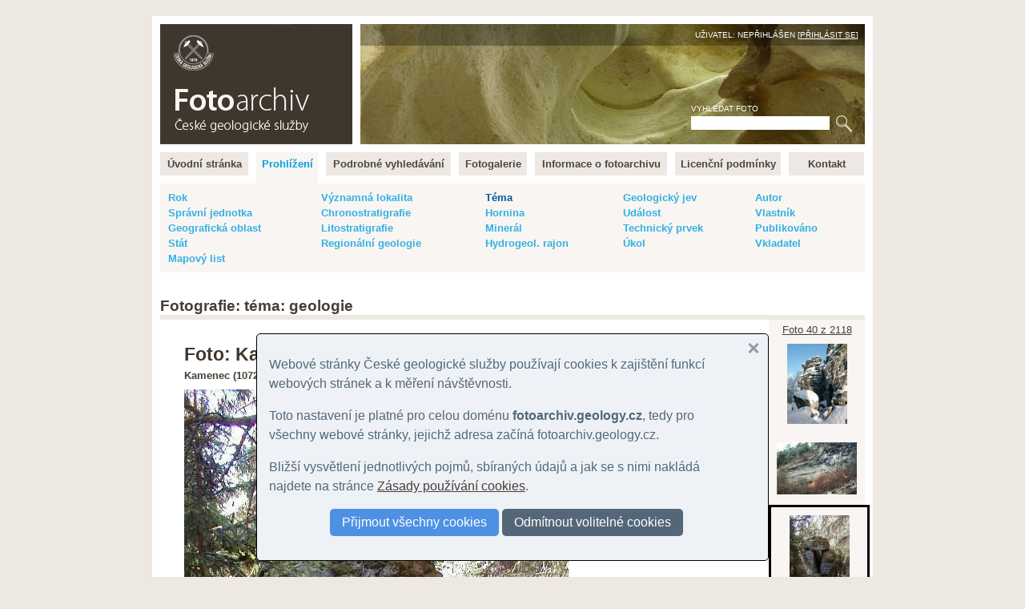

--- FILE ---
content_type: text/html
request_url: https://fotoarchiv.geology.cz/cz/foto/18947/?lister=nahledy&tema=18
body_size: 19822
content:
<!DOCTYPE html>
<html>
<head>
<meta http-equiv="Content-Type" content="text/html; charset=windows-1250">
<title>FOTO: Kamenec (1072 m n.m.) v Novohradských horách :: Fotoarchiv - Česká geologická služba</title>
<meta http-equiv="Content-language" content="cs">
<meta name="language" content="cs">
<meta name="Keywords" content="geologie,fotografie,foto,fotky,obrázky,snímky,archiv,fotoarchiv,geologická fotografie,geologické foto">
<meta name="Description" content="">
<meta name="Keywords" content="">
<meta name="BSWMS_ID" content="foto">
<meta http-equiv="Author" content="Pavel BOKR">
<meta name="viewport" content="width=device-width, initial-scale=1.0">

<link rel="canonical" href="/cz/foto/18947/">
<link rel="stylesheet" title="hlavni styl" type="text/css" href="/soubory/main.css" media="screen,projection,tv">
<!-- <link rel="stylesheet" title="hlavni styl" type="text/css" href="/soubory/main.css?x=1762363018" media="screen,projection,tv"> -->

<!-- <link rel="stylesheet" type="text/css" href="tisk.css" media="print"> -->
<!-- <link rel="stylesheet" href="http://cdn.leafletjs.com/leaflet-0.6.4/leaflet.css" /> -->
<link rel="stylesheet" href="/leaflet.css" />
<!--[if lte IE 8]>
<link rel="stylesheet" href="http://cdn.leafletjs.com/leaflet-0.6.4/leaflet.ie.css" />
<![endif]-->
<script src="/leaflet.js"></script>
</head>

<body>
<!-- Google Tag Manager -->
<noscript><iframe src="//www.googletagmanager.com/ns.html?id=GTM-WKW8W2"
height="0" width="0" style="display:none;visibility:hidden"></iframe></noscript>
<script>(function(w,d,s,l,i){w[l]=w[l]||[];w[l].push({'gtm.start':
new Date().getTime(),event:'gtm.js'});var f=d.getElementsByTagName(s)[0],
j=d.createElement(s),dl=l!='dataLayer'?'&l='+l:'';j.async=true;j.src=
'//www.googletagmanager.com/gtm.js?id='+i+dl;f.parentNode.insertBefore(j,f);
})(window,document,'script','dataLayer','GTM-WKW8W2');</script>
<!-- End Google Tag Manager -->


<a name="fotoarchiv_top"></a>

<div id="ramec">
<div id="hlavni">

<div id="top">
<div id="top-logo">
<div id="top-logo-title">Fotoarchiv České geologické služby</div>
<div id="top-logo-lang">Čeština | <a href="/en/photo/18947/?lister=nahledy&amp;theme=18">English</a></div>
<a href="/" id="top_logo_link"></a>
</div>
<div id="top-banner">
<div id="top-banner-user">Uživatel: Nepřihlášen [<a href="/login/?redir=%2Fcz%2Ffoto%2F18947%2F%3Flister%3Dnahledy%26tema%3D18">Přihlásit se</a>]</div>
<div id="top-banner-search">
<div id="hledani">
<form id="hledaniform" action="/cz/search/" method="get">
<div>
<label for="hledaniformhledej">Vyhledat foto</label><br>
<input class="hledaniformprvek" id="hledaniformhledej" type="text" name="fulltext" size="20" alt="Vyhledat ve fotoarchivu" value="">
<input class="hledaniformprvek" id="hledaniformodesli" type="submit" value="Hledej">
</div>
</form>
</div>
</div>
</div>
<div class="cleaner"></div>
</div> <!-- /top -->


<div id="hlavni-menu">
<ul class="menu1"><li id="menu_item_index"><a href="/"  title="Fotoarchiv České geologické služby" id="menu_item_link_index"><span>Úvodní stránka</span></a></li><li id="menu_item_foto"><a href="/foto/"  title="Prohlížení fotografií" class="active_page" id="menu_item_link_foto"><span>Prohlížení</span></a></li><li id="menu_item_hledej"><a href="/hledani/"  title="Podrobné vyhledávání" id="menu_item_link_hledej"><span>Podrobné vyhledávání</span></a></li><li id="menu_item_galerie"><a href="/cz/galerie-prehled/galerie/"  title="Tématické fotogalerie" id="menu_item_link_galerie"><span>Fotogalerie</span></a></li><li id="menu_item_info"><a href="/info/"  title="Informace o fotoarchivu" id="menu_item_link_info"><span>Informace o fotoarchivu</span></a></li><li id="menu_item_licence"><a href="/licence/"  title="Licenční podmínky" id="menu_item_link_licence"><span>Licenční podmínky</span></a></li><li id="menu_item_kontakt"><a href="/kontakt/"  title="Kontakt" id="menu_item_link_kontakt"><span>Kontakt</span></a></li></ul>
</div>
<div class="cleaner"></div>

<!-- <h1>Prohlížení fotografií</h1> -->

    <!--{APP_MENU}-->
    <!--{APP_PERMANENT_PARAMS}-->
    <div class="foto-menu-params"><table width="100%"><tr valign="top"><td><a href="/cz/prehled/rok/?id=18947" title="Rok">Rok</a></td><td><a href="/cz/prehled/geol-lokalita/?id=18947" title="Významná geologická lokalita">Významná lokalita</a></td><td><a href="/cz/prehled/tema/?id=18947" class="active" title="Téma">Téma</a></td><td><a href="/cz/prehled/jev/?id=18947" title="Geologický jev">Geologický jev</a></td><td><a href="/cz/prehled/autor/?id=18947" title="Autor snímku">Autor</a></td></tr><tr valign="top"><td><a href="/cz/prehled/spravni/?id=18947" title="Správní jednotka">Správní jednotka</a></td><td><a href="/cz/prehled/chronostratigrafie/?id=18947" title="Chronostratigrafie">Chronostratigrafie</a></td><td><a href="/cz/prehled/hornina/?id=18947" title="Hornina">Hornina</a></td><td><a href="/cz/prehled/udalost/?id=18947" title="Událost">Událost</a></td><td><a href="/cz/prehled/vlastnik/?id=18947" title="Vlastník práv">Vlastník</a></td></tr><tr valign="top"><td><a href="/cz/prehled/oblast/?id=18947" title="Geografická oblast">Geografická oblast</a></td><td><a href="/cz/prehled/litostratigrafie/?id=18947" title="Litostratigrafická jednotka">Litostratigrafie</a></td><td><a href="/cz/prehled/mineral/?id=18947" title="Minerál">Minerál</a></td><td><a href="/cz/prehled/prvek/?id=18947" title="Technický prvek">Technický prvek</a></td><td><a href="/cz/prehled/publikovano/?id=18947" title="Datum publikování">Publikováno</a></td></tr><tr valign="top"><td><a href="/cz/prehled/stat/?id=18947" title="Stát">Stát</a></td><td><a href="/cz/prehled/regionalni-geologie/?id=18947" title="Regionálně-geologická jednotka">Regionální geologie</a></td><td><a href="/cz/prehled/hgrajon/?id=18947" title="Hydrogeologický rajon">Hydrogeol. rajon</a></td><td><a href="/cz/prehled/ukol/?id=18947" title="Úkol">Úkol</a></td><td><a href="/cz/prehled/vkladatel/?id=18947" title="Vkladatel">Vkladatel</a></td></tr><tr valign="top"><td><a href="/cz/prehled/listoklad/?id=18947" title="Mapový list">Mapový list</a></td><td>&nbsp;</td><td>&nbsp;</td><td>&nbsp;</td><td>&nbsp;</td></tr></table></div>
    <!--{APP_SELECT}--> 
    <div id="foto-obsah"> 
    <h2 class="tluste-podtrzeni">Fotografie: téma: geologie</h2>
                                    
    <!--{APP_FILTERS}-->
    <!--{APP_ORDERS}-->
    <!--{APP_PAGES}-->
    <div id="fotoNahledyPredchoziDalsi"><a href="/cz/nahledy/tema/18/?lister=nahledy&amp;id=18947">Foto 40 z 2118</a>
                                        <div class="thumb pnthumb thumb100"><a href="/cz/foto/30732/?lister=nahledy&amp;tema=18" title="Tiské stěny"><img src="/show/photo/30732/g100.jpg"></a></div><div class="thumb pnthumb thumb100"><a href="/cz/foto/23535/?lister=nahledy&amp;tema=18" title="Lom s. od Pustovět"><img src="/show/photo/23535/g100.jpg"></a></div><div class="thumb pnthumb thumb100 thumb-active"><a href="/cz/foto/18947/?lister=nahledy&amp;tema=18" title="Kamenec (1072 m n.m.) v Novohradských horách"><img src="/show/photo/18947/g100.jpg"></a></div><div class="thumb pnthumb thumb100"><a href="/cz/foto/18948/?lister=nahledy&amp;tema=18" title="Kamenec (1072 m n.m.) v Novohradských horách"><img src="/show/photo/18948/g100.jpg"></a></div><div class="thumb pnthumb thumb100"><a href="/cz/foto/13371/?lister=nahledy&amp;tema=18" title="Hoprich"><img src="/show/photo/13371/g100.jpg"></a></div>
                                        <!-- <a href="/cz/nahledy/tema/18/?lister=nahledy&amp;id=18947">Náhledy</a> -->
                                        </div>
    
          <div id="photo_title_image">
            <h1 id="photo_title">Foto: Kamenec (1072 m n.m.) v Novohradských horách</h1>
            <div id="photo_subtitle"><strong>
              Kamenec (1072 m n.m.), 
                <!-- Kamenec (1072 m n.m.), -->
                
                <!---->  
  
            </strong></div>
            <div id="photo_image"><img src="/show/photo/18947/g700.jpg" title="FOTO Kamenec (1072 m n.m.): Kamenec (1072 m n.m.) v Novohradských horách, Kamenec (1072 m n.m.)" alt="Fotografie Kamenec (1072 m n.m.): Kamenec (1072 m n.m.) v Novohradských horách, Kamenec (1072 m n.m.)"></div>
            <div id="photo_image_desc"><em>Skalní brána vzniklá zvětráváním podél puklin na jednom z torů | Rypl, Jiří | 2004</em></div>

            <div id="photo_tools">
             <a href="/show/photo/18947/img.jpg">Zobrazit větší náhled</a>
            </div>
            
          </div> <!-- /photo_title_image -->

          <div class="cleaner">


          
          <div id="photo_desc">
          <table width="100%" id="photo_desc_frame_table"><tr valign="top">
            <td id="photo_desc_frame_table_col1">
              <!-- duplikovany popis
              <h2>Popis snímku</h2>
              Skalní brána vzniklá zvětráváním podél puklin na jednom z torů
              <br><br>
              -->
              <h2>Základní údaje fotografie</h2>
              <table id="photo_desc_base_table" class="photo_desc_table">
              
              <tr valign="top"><td class="photo_desc_param">ID fotografie</td><td class="photo_desc_value">18947</td></tr>
              <tr valign="top"><td class="photo_desc_param">Pořízení snímku</td><td class="photo_desc_value"><a href="/cz/nahledy/rok/2004/?lister=nahledy&amp;id=18947">2004</a></td></tr>
              
              <tr valign="top"><td class="photo_desc_param">Autor snímku</td><td class="photo_desc_value"><a href="/cz/nahledy/autor/495/?lister=nahledy&amp;id=18947">Rypl, Jiří</a></td></tr>
              <tr valign="top"><td class="photo_desc_param">Vlastník práv</td><td class="photo_desc_value"><a href="/cz/nahledy/vlastnik/520/?lister=nahledy&amp;id=18947">Rypl, Jiří</a></td></tr>
              <tr valign="top"><td class="photo_desc_param">Hlavní motiv</td><td class="photo_desc_value">Lokalita</td></tr>
              <tr valign="top"><td class="photo_desc_param">Typ snímku</td><td class="photo_desc_value">Normální</td></tr>
              <tr valign="top"><td class="photo_desc_param">Barva</td><td class="photo_desc_value">Barevný</td></tr>
              
              
              
              <tr valign="top"><td class="photo_desc_param">Zařízení</td><td class="photo_desc_value">Digitální fotoaparát</td></tr>
              <tr valign="top"><td class="photo_desc_param">Médium</td><td class="photo_desc_value">Digitální nosič</td></tr>
              <tr valign="top"><td class="photo_desc_param">Vloženo</td><td class="photo_desc_value">22.09.10</td></tr>
              <tr valign="top"><td class="photo_desc_param">Datum publikování</td><td class="photo_desc_value"><a href="/cz/nahledy/publikovano/26.11.10/?lister=nahledy&amp;id=18947">26.11.10</a></td></tr>
              </table>
              <br><br>
              
              <h2>Lokalizace fotografie</h2>
              <table id="photo_desc_loc_table" class="photo_desc_table">
              <tr valign="top"><td class="photo_desc_param">Lokalita</td><td class="photo_desc_value">Kamenec (1072 m n.m.)</td></tr>              
              <tr valign="top"><td class="photo_desc_param">Správní jednotka</td><td class="photo_desc_value"><a href="/cz/nahledy/spravni/CZ0312/?lister=nahledy&amp;id=18947">Český Krumlov</a><br>Pohoří na Šumavě</td></tr>
              <tr valign="top"><td class="photo_desc_param">Mapový list</td><td class="photo_desc_value"><a href="/cz/nahledy/listoklad/33-313/?lister=nahledy&amp;id=18947">33-313 Kamenec</a></td></tr>
              
              <tr valign="top"><td class="photo_desc_param">Stát</td><td class="photo_desc_value"><a href="/cz/nahledy/stat/CZ/?lister=nahledy&amp;id=18947">Česká republika</a></td></tr>
              </table>
              
              
    <link rel="stylesheet" href="https://js.arcgis.com/4.11/esri/themes/light/main.css">
    <script src="https://js.arcgis.com/4.11/"></script>
    <script>
      require(["esri/Map", "esri/views/MapView", "esri/Graphic"], function(Map, MapView, Graphic) {
        var map = new Map({
          basemap: "hybrid"
        });

        var view = new MapView({
          container: "photo_map",
          map: map,
          zoom: 15,
          center: [14.6695884703, 48.5853390352] // longitude, latitude
        });
        var point = {
          type: "point", // autocasts as new Point()
          longitude: 14.6695884703,
          latitude: 48.5853390352
        };
        var markerSymbol = {
          type: "simple-marker", // autocasts as new SimpleMarkerSymbol()
          color: [226, 119, 40],
          outline: {
            // autocasts as new SimpleLineSymbol()
            color: [255, 255, 255],
            width: 2
          }
        };      
        var pointGraphic = new Graphic({
          geometry: point,
          symbol: markerSymbol
        });
        view.graphics.addMany([
          pointGraphic
        ]);                        
      });
    </script>    

    <br><br>
    <div id="photo_map" style="width: 350px; height: 350px;"></div>

    <script type="text/javascript">
     
    </script>
    
    <div class="male-sede">
        <div class="h-geo geo">WGS84: 
         <span class="p-latitude latitude">48.5853390352</span>, 
         <span class="p-longitude longitude">14.6695884703</span>
        </div>
    </div>    
    
                            
            </td>
            <td id="photo_desc_frame_table_col2">
              <h2>Vazby ke snímku</h2>
              <xtable>
              <h6>Téma</h6><div class="photo_desc_relation"><a href="/cz/nahledy/tema/4/?lister=nahledy&amp;id=18947">geomorfologie</a><br><a href="/cz/nahledy/tema/18/?lister=nahledy&amp;id=18947">geologie</a><br><a href="/cz/nahledy/tema/8/?lister=nahledy&amp;id=18947">petrologie</a></div>
              
              
              
              <h6>Regionálně-geologická jednotka</h6><div class="photo_desc_relation"><a href="/cz/nahledy/regionalni-geologie/AP/?lister=nahledy&amp;id=18947">magmatity v moldanubiku</a></div>
              <h6>Hornina</h6><div class="photo_desc_relation"><a href="/cz/nahledy/hornina/404/?lister=nahledy&amp;id=18947">granit (žula)</a></div>
              <h6>Geologický jev</h6><div class="photo_desc_relation"><a href="/cz/nahledy/jev/69/?lister=nahledy&amp;id=18947">tor (izolovaná skála)</a><br><a href="/cz/nahledy/jev/65/?lister=nahledy&amp;id=18947">mrazový srub</a></div>              
              
              
              
              
              
                            
              <h6>Úkol</h6><div class="photo_desc_relation"><a href="/cz/nahledy/ukol/341600/?lister=nahledy&amp;id=18947">341600 Systém ochrany geologických lokalit</a></div>
              </xtable>
              <br><br>
              
         
              
    <h2>Propojené záznamy</h2>             
    <h6>Významná geologická lokalita</h6><div class="photo_desc_relation"><a href="/cz/nahledy/geol-lokalita/3257/?lister=nahledy&amp;id=18947">Kamenec (1072 m n.m.)</a> [<a href="http://lokality.geology.cz/3257">OTEVŘÍT</a>] </div>
    <br><br>
    

              
              <h2>&copy; Foto: Jiří Rypl, 2004</h2>
              <p>Autorská práva k tomuto snímku nevlastní Česká geologická služba.<br>
              Podrobnější informace viz <a href="/licence/"  title="Licenční podmínky">licenční podmínky pro používání snímků</a>.</p>              
              <br><br>
              
              <h2>Citace archivní fotky ID: 18947 dle datové směrnice ČGS</h2>
              <div id="photo_cite">RYPL, J. (2004): Foto - Kamenec (1072 m n.m.) v Novohradských horách.
                In:&nbsp;Fotoarchiv České geologické služby [online databáze]. Praha, Česká geologická služba [cit.&nbsp;2025-11-05].
                Dostupné z URL https://foto.geology.cz/18947</div>

              <br><br><div id="zapati-snimku-nastroje"><a href="/send/pripominka.php?foto=18947" onclick="window.open('/send/pripominka.php?foto=18947','_blank','width=500,height=500,left=10,top=10'); return false">Poslat připomínku ke snímku (hlášení chyb, nepřesností atd.)</a></div>
          
            </td>
          </tr></table>
          <div id="photo_desc_near_photos"><h2>Fotografie v okolí</h2><table class="thumbs"><tr valign="top"><td class="thumb thumb150">
            <a href="/cz/foto/18948/">
              <img src="/show/photo/18948/g150.jpg" title="Kamenec (1072 m n.m.) v Novohradských horách"><br>
              Kamenec (1072 m n.m.) [0&nbsp;km]
            </a>
            <div class="thumb-author">
              &copy; Rypl, Jiří | 2004
            </div>
            
          </td><td class="thumb thumb150">
            <a href="/cz/foto/18946/">
              <img src="/show/photo/18946/g150.jpg" title="Kamenec (1072 m n.m.) v Novohradských horách"><br>
              Kamenec (1072 m n.m.) [0&nbsp;km]
            </a>
            <div class="thumb-author">
              &copy; Rypl, Jiří | 2004
            </div>
            
          </td><td class="thumb thumb150">
            <a href="/cz/foto/18947/">
              <img src="/show/photo/18947/g150.jpg" title="Kamenec (1072 m n.m.) v Novohradských horách"><br>
              Kamenec (1072 m n.m.) [0&nbsp;km]
            </a>
            <div class="thumb-author">
              &copy; Rypl, Jiří | 2004
            </div>
            
          </td><td class="thumb thumb150">
            <a href="/cz/foto/31305/">
              <img src="/show/photo/31305/g150.jpg" title="Mrazový srub na kótě Kolářův vrch"><br>
              Mrazový srub na kótě Kolářův vrch [3.5&nbsp;km]
            </a>
            <div class="thumb-author">
              &copy; Verner, Kryštof | 2018
            </div>
            
          </td><td class="thumb thumb150">
            <a href="/cz/foto/31304/">
              <img src="/show/photo/31304/g150.jpg" title="Mrazový srub na kótě Kolářův vrch"><br>
              Mrazový srub na kótě Kolářův vrch [3.5&nbsp;km]
            </a>
            <div class="thumb-author">
              &copy; Pertoldová, Jaroslava | 2018
            </div>
            
          </td></tr><tr valign="top">
<td class="thumb thumb150">
            <a href="/cz/foto/33711/">
              <img src="/show/photo/33711/g150.jpg" title="Český pramen Lužnice"><br>
              Český pramen Lužnice [3.6&nbsp;km]
            </a>
            <div class="thumb-author">
              &copy; Rukavičková, Lenka | 2014
            </div>
            
          </td><td class="thumb thumb150">
            <a href="/cz/foto/33710/">
              <img src="/show/photo/33710/g150.jpg" title="Český pramen Lužnice"><br>
              Český pramen Lužnice [3.6&nbsp;km]
            </a>
            <div class="thumb-author">
              &copy; Rukavičková, Lenka | 2020
            </div>
            
          </td></tr></table><div style="margin: 10px 0px 20px 0px; text-align: center; font-size: 120%; font-weight: bold; background-color: #F9F5F2; padding: 10px;">
              <a href="https://fotoarchiv.geology.cz/cz/search/?spatial=JTSK_Y747421_X1210975">Vyhledat další fotografie v okolí</a>
              </div><div style="margin: 10px 0px 20px 0px; color: #AA0000;">
              UPOZORNĚNÍ: Nejsou zobrazeny všechny fotografie v okolí! U většiny (zejména historických) fotografií nemáme k
              dispozici souřadnice a proto zde nemohou být zobrazeny. Další fotografie můžete najít například prohlížením podle
              <a href="https://fotoarchiv.geology.cz/cz/prehled/spravni/">okresu</a> nebo fulltextovým vyhledáváním.
              </div>
              </div> <!-- /photo_desc_near_photos --></div> <!-- /photo_desc -->
    <!--{APP_PAGES}-->
    </div>
    


</div>
</div> <!-- /ramec -->

</body>
</html>



--- FILE ---
content_type: application/javascript
request_url: https://js.arcgis.com/4.11/esri/views/2d/RenderingCore2D.js
body_size: 137841
content:
// All material copyright ESRI, All Rights Reserved, unless otherwise specified.
// See https://js.arcgis.com/4.11/esri/copyright.txt for details.
//>>built
/*

 Copyright 2000, Silicon Graphics, Inc. All Rights Reserved.
 Copyright 2015, Google Inc. All Rights Reserved.

 Permission is hereby granted, free of charge, to any person obtaining a copy
 of this software and associated documentation files (the "Software"), to
 deal in the Software without restriction, including without limitation the
 rights to use, copy, modify, merge, publish, distribute, sublicense, and/or
 sell copies of the Software, and to permit persons to whom the Software is
 furnished to do so, subject to the following conditions:

 The above copyright notice including the dates of first publication and
 either this permission notice or a reference to http://oss.sgi.com/projects/FreeB/
 shall be included in all copies or substantial portions of the Software.

 THE SOFTWARE IS PROVIDED "AS IS", WITHOUT WARRANTY OF ANY KIND, EXPRESS OR
 IMPLIED, INCLUDING BUT NOT LIMITED TO THE WARRANTIES OF MERCHANTABILITY,
 FITNESS FOR A PARTICULAR PURPOSE AND NONINFRINGEMENT. IN NO EVENT SHALL
 SILICON GRAPHICS, INC. BE LIABLE FOR ANY CLAIM, DAMAGES OR OTHER LIABILITY,
 WHETHER IN AN ACTION OF CONTRACT, TORT OR OTHERWISE, ARISING FROM, OUT OF OR
 IN CONNECTION WITH THE SOFTWARE OR THE USE OR OTHER DEALINGS IN THE SOFTWARE.

 Original Code. The Original Code is: OpenGL Sample Implementation,
 Version 1.2.1, released January 26, 2000, developed by Silicon Graphics,
 Inc. The Original Code is Copyright (c) 1991-2000 Silicon Graphics, Inc.
 Copyright in any portions created by third parties is as indicated
 elsewhere herein. All Rights Reserved.
*/
require({cache:{"esri/views/2d/engine/Stage":function(){define("require exports ../../../core/tsSupport/extendsHelper ../../../core/tsSupport/assignHelper ../../../core/promiseUtils ../../../core/scheduling ../../../core/libs/gl-matrix-2/common ../../../core/libs/gl-matrix-2/mat2d ../../../core/libs/gl-matrix-2/mat2df64 ../../../core/libs/gl-matrix-2/vec2 ../../../core/libs/gl-matrix-2/vec2f64 ./Container ./webgl/BitBlitRenderer ./webgl/enums ./webgl/Painter ./webgl/shaders/StencilPrograms ../../support/screenshotUtils ../../webgl/BufferObject ../../webgl/context-util ../../webgl/FramebufferObject ../../webgl/programUtils ../../webgl/RenderingContext ../../webgl/VertexArrayObject".split(" "),
function(h,a,f,m,d,k,n,g,e,c,b,l,y,v,z,w,p,B,F,q,x,u,A){Object.defineProperty(a,"__esModule",{value:!0});h=function(a){function l(c,l){void 0===l&&(l={});var g=a.call(this)||this;g._renderParameters={drawPhase:0,state:g.state,pixelRatio:window.devicePixelRatio,stationary:!1,globalOpacity:1};g._renderRequested=!1;g._clipData=new Float32Array(8);g._upperLeft=b.vec2f64.create();g._upperRight=b.vec2f64.create();g._lowerLeft=b.vec2f64.create();g._lowerRight=b.vec2f64.create();g._mat2=e.mat2df64.create();
g._clipRendererInitialized=!1;g._supersampleScreenshots=!0;g.stage=g;g._stationary=!0;g.attached=!0;var d=l.canvas,d=void 0===d?document.createElement("canvas"):d,v=l.alpha,v=void 0===v?!0:v,y=l.stencil,y=void 0===y?!0:y,n=l.renderContext,n=void 0===n?"webgl":n;l=l.supersampleScreenshots;l=void 0===l?!0:l;g._canvas=d;d.setAttribute("style","width: 100%; height:100%; display:block;");c.appendChild(d);c=F.createContextOrErrorHTML(d,{alpha:v,antialias:!1,depth:!0,stencil:y},n);g.context=new u(c);g.painter=
new z.default(g.context);g._taskHandle=k.addFrameTask({render:function(){return g.renderFrame()}});g._taskHandle.pause();g._supersampleScreenshots=l;return g}f(l,a);l.prototype.destroy=function(){this.removeAllChildren();this.renderFrame();this._taskHandle.remove();this._boundFBO=this._taskHandle=null;this._clipFBO&&(this._clipFBO.dispose(),this._clipFBO=null);this._labelsFBO1&&(this._labelsFBO1.dispose(),this._labelsFBO1=null);this._labelsFBO2&&(this._labelsFBO2.dispose(),this._labelsFBO2=null);
this._blitRenderer&&(this._blitRenderer.dispose(),this._blitRenderer=null);this._clipVAO&&(this._clipVAO.dispose(),this._clipVBO=this._clipVAO=null);this._clipStencilProgram&&(this._clipStencilProgram.dispose(),this._clipStencilProgram=null);this.painter.dispose();this.context.dispose();this._canvas.parentNode&&this._canvas.parentNode.removeChild(this._canvas);this._canvas=null};Object.defineProperty(l.prototype,"background",{get:function(){return this._background},set:function(c){this._background=
c;this.requestRender()},enumerable:!0,configurable:!0});Object.defineProperty(l.prototype,"state",{get:function(){return this._state},set:function(c){this._state=c;this.requestRender()},enumerable:!0,configurable:!0});Object.defineProperty(l.prototype,"stationary",{get:function(){return this._stationary},set:function(c){this._stationary!==c&&(this._stationary=c,this.requestRender())},enumerable:!0,configurable:!0});l.prototype.requestRender=function(){this._renderRequested=!0;this._taskHandle&&this._taskHandle.resume()};
l.prototype.renderFrame=function(){this._renderRequested&&(this._renderRequested=!1,this._renderParameters.state=this._state,this._renderParameters.stationary=this.stationary,this._renderParameters.pixelRatio=window.devicePixelRatio,this._renderParameters.globalOpacity=1,this.processRender(this._renderParameters));this._renderRequested||this._taskHandle.pause()};l.prototype.setHighlightOptions=function(c){this.painter.setHighlightOptions(c)};l.prototype.renderChildren=function(c){var a=this.context,
b=this.children;this.beforeRenderChildren(c);c.drawPhase=v.WGLDrawPhase.MAP;for(var b=c.children?c.children:b,l=b.length,e=0;e<l;e++){var g=b[e];g.attached&&g.processRender(c)}var k=a.getBoundFramebufferObject();a.bindFramebuffer(this._labelsFBO2);e=c.stationary;a.setClearColor(0,0,0,e?0:1);a.clear(a.gl.COLOR_BUFFER_BIT);if(e)for(c.drawPhase=v.WGLDrawPhase.LABEL_ALPHA,c.labelFBO=this._labelsFBO1,e=0;e<l;e++)g=b[e],g.attached&&g.processRender(c);a.bindFramebuffer(k);c.labelFBO=this._labelsFBO2;c.drawPhase=
v.WGLDrawPhase.LABEL;for(e=0;e<l;e++)g=b[e],g.attached&&g.processRender(c);c=this._labelsFBO2;this._labelsFBO2=this._labelsFBO1;this._labelsFBO1=c;this.afterRenderChildren()};l.prototype.beforeRenderChildren=function(a){var b=this.context,l=a.state,e=a.pixelRatio;if(this.painter){b.enforceState();var k=l.size;a=l.rotation;var d=Math.round(k[0]*e),k=Math.round(k[1]*e);this._boundFBO=b.getBoundFramebufferObject();this._labelsFBO1&&this._labelsFBO1.width===d&&this._labelsFBO1.height===k||(this._labelsFBO1&&
(this._labelsFBO1.dispose(),this._labelsFBO2.dispose()),this._labelsFBO1=q.createWithAttachments(b,{target:3553,pixelFormat:6408,internalFormat:6408,dataType:5121,samplingMode:9728,wrapMode:33071,width:d,height:k},{colorTarget:0,depthStencilTarget:0}),b.bindFramebuffer(this._labelsFBO1),b.setDepthWriteEnabled(!0),b.setStencilWriteMask(255),b.setClearColor(0,0,0,0),b.setClearDepth(1),b.setClearStencil(0),b.clear(b.gl.COLOR_BUFFER_BIT|b.gl.DEPTH_BUFFER_BIT|b.gl.STENCIL_BUFFER_BIT),b.setDepthWriteEnabled(!1),
b.bindFramebuffer(this._boundFBO),this._labelsFBO2=q.createWithAttachments(b,{target:3553,pixelFormat:6408,internalFormat:6408,dataType:5121,samplingMode:9728,wrapMode:33071,width:d,height:k},{colorTarget:0,depthStencilTarget:0}));if(l.spatialReference&&(l.spatialReference._isWrappable?l.spatialReference._isWrappable():l.spatialReference.isWrappable)){var v=n.common.toRadian(a),y=Math.abs(Math.cos(v)),z=Math.abs(Math.sin(v)),p=Math.round(l.worldScreenWidth);if(Math.round(d*y+k*z)<=p)this._clipFrame=
!1;else{this._clipFBO&&this._clipFBO.width===d&&this._clipFBO.height===k||(this._clipFBO=new q(b,{colorTarget:0,depthStencilTarget:3,width:d,height:k}));var f=.5*d,w=.5*k,l=1/d,m=1/k,e=.5*p*e,x=.5*(d*z+k*y),d=this._upperLeft,y=this._upperRight,z=this._lowerLeft,p=this._lowerRight;c.vec2.set(d,-e,-x);c.vec2.set(y,e,-x);c.vec2.set(z,-e,x);c.vec2.set(p,e,x);g.mat2d.identity(this._mat2);g.mat2d.translate(this._mat2,this._mat2,[f,w]);0!==a&&g.mat2d.rotate(this._mat2,this._mat2,v);c.vec2.transformMat2d(d,
d,this._mat2);c.vec2.transformMat2d(y,y,this._mat2);c.vec2.transformMat2d(z,z,this._mat2);c.vec2.transformMat2d(p,p,this._mat2);a=this._clipData;a.set([2*z[0]*l-1,2*(k-z[1])*m-1,2*p[0]*l-1,2*(k-p[1])*m-1,2*d[0]*l-1,2*(k-d[1])*m-1,2*y[0]*l-1,2*(k-y[1])*m-1]);this._clipRendererInitialized||this._initializeClipRenderer(b);this._clipVBO.setData(a);this._boundFBO=b.getBoundFramebufferObject();b.bindFramebuffer(this._clipFBO);b.setDepthWriteEnabled(!0);b.setStencilWriteMask(255);b.setClearColor(0,0,0,0);
b.setClearDepth(1);b.setClearStencil(0);b.clear(b.gl.COLOR_BUFFER_BIT|b.gl.DEPTH_BUFFER_BIT|b.gl.STENCIL_BUFFER_BIT);b.setDepthWriteEnabled(!1);this._clipFrame=!0}}else this._clipFrame=!1}};l.prototype.afterRenderChildren=function(){var c=this.context;c.logIno();this._clipFrame&&this._clipRendererInitialized&&(c.bindFramebuffer(this._boundFBO),this._boundFBO=null,c.bindVAO(this._clipVAO),c.bindProgram(this._clipStencilProgram),c.setDepthWriteEnabled(!1),c.setDepthTestEnabled(!1),c.setStencilTestEnabled(!0),
c.setBlendingEnabled(!1),c.setColorMask(!1,!1,!1,!1),c.setStencilOp(7680,7680,7681),c.setStencilWriteMask(255),c.setStencilFunction(519,1,255),c.drawElements(4,6,5123,0),c.bindVAO(),c.setColorMask(!0,!0,!0,!0),c.setBlendingEnabled(!0),c.setStencilFunction(514,1,255),this._blitRenderer.render(c,this._clipFBO.colorTexture,9728,1),c.setStencilTestEnabled(!1))};l.prototype.doRender=function(c){var b=this.context,l=c.state,e=c.pixelRatio;this._resizeCanvas(c);this.context.enforceState();b.setViewport(0,
0,e*l.size[0],e*l.size[1]);b.setDepthWriteEnabled(!0);b.setStencilWriteMask(255);this.background&&this.background.color?(l=this.background.color,b.setClearColor(l.r/255,l.g/255,l.b/255,l.a)):b.setClearColor(0,0,0,0);b.setClearDepth(1);b.setClearStencil(0);b.clear(b.gl.COLOR_BUFFER_BIT|b.gl.DEPTH_BUFFER_BIT|b.gl.STENCIL_BUFFER_BIT);b.setDepthWriteEnabled(!1);a.prototype.doRender.call(this,c)};l.prototype.takeScreenshot=function(c,a){var b=p.screenshotSuperSampleSettings(c,this._supersampleScreenshots),
l=b.framebufferWidth,e=b.framebufferHeight,g=this.context,k=c.layers,y={drawPhase:null,globalOpacity:1,stationary:!0,state:this._renderParameters.state.clone(),pixelRatio:b.pixelRatio};if(null!=c.rotation){var v=y.state.viewpoint;v.rotation=c.rotation;y.state.viewpoint=v}0<k.length&&(y.children=[],k.forEach(function(c){var b=a.find(function(a){return a.layer.id===c.id});b&&b.container&&b.attached&&y.children.push(b.container)}));var n=q.create(g,{colorTarget:0,depthStencilTarget:3,width:l,height:e}),
k=g.getBoundFramebufferObject(),v=g.getViewport();g.bindFramebuffer(n);g.setViewport(0,0,l,e);l=g.gl;g.setClearColor(0,0,0,0);g.setClearDepth(1);g.setClearStencil(0);g.clear(l.COLOR_BUFFER_BIT|l.DEPTH_BUFFER_BIT|l.STENCIL_BUFFER_BIT);this.renderChildren(y);b=this._readbackScreenshot(b);g.bindFramebuffer(k);g.setViewport(v.x,v.y,v.width,v.height);this.requestRender();g=this._ensureScreenshotEncodeCanvas();c=p.encodeResult(b,c,g,{flipY:!0,premultipliedAlpha:!0});return d.resolve(c)};l.prototype._ensureScreenshotEncodeCanvas=
function(){this._screenshotEncodeCanvas||(this._screenshotEncodeCanvas=document.createElement("canvas"));return this._screenshotEncodeCanvas};l.prototype._readbackScreenshot=function(c){var a=c.framebufferWidth,b=c.framebufferHeight,l=c.region;c=c.resample;var e=this.context.gl;if(c){var g=p.createEmptyImageData(a,b,this._ensureScreenshotEncodeCanvas());e.readPixels(0,0,a,b,6408,5121,new Uint8Array(g.data.buffer));a=p.createEmptyImageData(l.width,l.height,this._ensureScreenshotEncodeCanvas());return p.resampleHermite(g,
a,!0,c.region.x,b-(c.region.y+c.region.height),c.region.width,c.region.height)}g=p.createEmptyImageData(l.width,l.height,this._ensureScreenshotEncodeCanvas());e.readPixels(l.x,b-(l.y+l.height),l.width,l.height,6408,5121,new Uint8Array(g.data.buffer));return g};l.prototype._resizeCanvas=function(c){var a=this._canvas,b=a.style,l=c.state.size,e=c.pixelRatio;c=l[0];var l=l[1],g=Math.round(c*e),e=Math.round(l*e);if(a.width!==g||a.height!==e)a.width=g,a.height=e;b.width=c+"px";b.height=l+"px"};l.prototype._initializeClipRenderer=
function(c){if(this._clipRendererInitialized)return!0;this._blitRenderer=new y;var a=w.stencil.attributes,b=x.createProgram(c,w.stencil);if(!b)return!1;var l=B.createVertex(c,35040,32),e=new Uint16Array([0,1,2,2,1,3]),e=B.createIndex(c,35044,e);c=new A(c,a,{geometry:[{name:"a_pos",count:2,type:5126,offset:0,stride:8,normalized:!1,divisor:0}]},{geometry:l},e);this._clipStencilProgram=b;this._clipVBO=l;this._clipVAO=c;return this._clipRendererInitialized=!0};return l}(l.Container);a.Stage=h})},"esri/views/2d/engine/webgl/BitBlitRenderer":function(){define("require exports ./shaders/BitBlitPrograms ../../../webgl/BufferObject ../../../webgl/programUtils ../../../webgl/VertexArrayObject".split(" "),
function(h,a,f,m,d,k){return function(){function a(){this._initialized=!1}a.prototype.dispose=function(){this._program&&(this._program.dispose(),this._program=null);this._vertexArrayObject&&(this._vertexArrayObject.dispose(),this._vertexArrayObject=null)};a.prototype.render=function(a,e,c,b){a&&(this._initialized||this._initialize(a),a.setBlendFunctionSeparate(1,771,1,771),a.bindVAO(this._vertexArrayObject),a.bindProgram(this._program),e.setSamplingMode(c),a.bindTexture(e,0),this._program.setUniform1i("u_tex",
0),this._program.setUniform1f("u_opacity",b),a.drawArrays(5,0,4),a.bindVAO())};a.prototype._initialize=function(a){if(this._initialized)return!0;var e=f.bitBlit.attributes,c=d.createProgram(a,f.bitBlit);if(!c)return!1;var b=new Int8Array(16);b[0]=-1;b[1]=-1;b[2]=0;b[3]=0;b[4]=1;b[5]=-1;b[6]=1;b[7]=0;b[8]=-1;b[9]=1;b[10]=0;b[11]=1;b[12]=1;b[13]=1;b[14]=1;b[15]=1;a=new k(a,e,{geometry:[{name:"a_pos",count:2,type:5120,offset:0,stride:4,normalized:!1,divisor:0},{name:"a_tex",count:2,type:5120,offset:2,
stride:4,normalized:!1,divisor:0}]},{geometry:m.createVertex(a,35044,b)});this._program=c;this._vertexArrayObject=a;return this._initialized=!0};return a}()})},"esri/views/2d/engine/webgl/shaders/BitBlitPrograms":function(){define(["require","exports","./sources/resolver"],function(h,a,f){Object.defineProperty(a,"__esModule",{value:!0});a.bitBlit={name:"bitBlit",shaders:{vertexShader:f.resolveIncludes("bitBlit/bitBlit.vert"),fragmentShader:f.resolveIncludes("bitBlit/bitBlit.frag")},attributes:{a_pos:0,
a_tex:1}}})},"esri/views/2d/engine/webgl/shaders/sources/resolver":function(){define(["require","exports","./shaderRepository","../../../../../webgl/ShaderCompiler"],function(h,a,f,m){Object.defineProperty(a,"__esModule",{value:!0});var d=new m(function(a){var k=f;a.split("/").forEach(function(a){k&&(k=k[a])});return k});a.resolveIncludes=function(a){return d.resolveIncludes(a)}})},"esri/views/2d/engine/webgl/shaders/sources/shaderRepository":function(){define(["require","exports"],function(h,a){return{background:{"background.frag":"uniform lowp vec4 u_color;\r\nvoid main() {\r\n  gl_FragColor \x3d u_color;\r\n}\r\n",
"background.vert":"attribute vec2 a_pos;\r\n\r\nuniform highp mat3 u_dvsMat3;\r\nuniform mediump float u_coord_range;\r\nuniform mediump float u_depth;\r\n\r\nvoid main() {\r\n  vec3 v_pos \x3d u_dvsMat3 * vec3(u_coord_range * a_pos, 1.0);\r\n  gl_Position \x3d vec4(v_pos.xy, 0.0, 1.0);\r\n}\r\n"},bitBlit:{"bitBlit.frag":"uniform lowp sampler2D u_tex;\r\nuniform lowp float u_opacity;\r\n\r\nvarying mediump vec2 v_uv;\r\n\r\nvoid main() {\r\n  lowp vec4 color \x3d texture2D(u_tex, v_uv);\r\n\r\n  // Note: output in pre-multiplied alpha for correct alpha compositing\r\n  gl_FragColor \x3d color *  u_opacity;\r\n}\r\n",
"bitBlit.vert":"attribute vec2 a_pos;\r\nattribute vec2 a_tex;\r\n\r\nvarying mediump vec2 v_uv;\r\n\r\nvoid main(void) {\r\n  gl_Position \x3d vec4(a_pos, 0.0, 1.0);\r\n  v_uv \x3d a_tex;\r\n}\r\n"},highlight:{"blur.frag":"// A gaussian blur shader. It blurs the alpha channel of its input\r\n// according to 4 different sigma and stores the results into the\r\n// four channel of the target framebuffer.\r\n\r\n// It is intended to be called twice; the first time to perform an\r\n// horizontal blur, and a second time to perform a vertical blur.\r\n\r\n// This shader is used to turn the highlight mask into a highlight\r\n// map. The highlight map is an approximation of the signed distance\r\n// field of the mask.\r\n\r\n\r\n// Interpolated texture coordinates.\r\nvarying mediump vec2 v_texcoord;\r\n\r\n// Blur direction information. There are two possible\r\n// configurations that the host code can use.\r\n//  - [1, 0, 1/WIDTH, 0] Used when blurring horizontally. In this\r\n//    case u_direction[0] \x3d 1 is expressed in pixel and is fed to\r\n//    the gauss function to produce the value of the gaussian weight\r\n//    for that pixel, while u_direction[2] \x3d 1/WIDTH is in texel units\r\n//    and is used to sample the right texel from the texture map.\r\n//  - [0, 1, 0, 1/HEIGHT] Used when blurring vertically. In this\r\n//    case u_direction[1] \x3d 1 is expressed in pixel and is fed to\r\n//    the gauss function to produce the value of the gaussian weight\r\n//    for that pixel, while u_direction[3] \x3d 1/HEIGHT is in texel units\r\n//    and is used to sample the right texel from the texture map.\r\nuniform mediump vec4 u_direction;\r\n\r\n// Source to destination channel selection matrix.\r\nuniform mediump mat4 u_channelSelector;\r\n\r\n// The highlight map is obtained by blurring the alpha channel of the highlight\r\n// mask accroding to these 4 values of the gaussian's sigma parameter.\r\nuniform mediump vec4 u_sigmas;\r\n\r\n// This is the highlight mask if we have not blurred horizontally yet, otherwise\r\n// it is the horizontally blurred highlight map and blurring it one more time\r\n// vertically will complete the process.\r\nuniform sampler2D u_texture;\r\n\r\n// The gaussian kernel. Note that it lacks the normalization constant, because\r\n// we want to store it unnormalized in the highlight map (i.e. having a peak\r\n// value of 1). Note also that we are using the SIMD (single instruction, multiple\r\n// data) capabilities of the GPU to compute four different gaussian kernels, one\r\n// for each sigma.\r\nmediump vec4 gauss4(mediump vec2 dir) {\r\n  return exp(-dot(dir, dir) / (2.0 * u_sigmas * u_sigmas));\r\n}\r\n\r\n// Same as above but uses only channel 3, aka `w`, aka `q`, aka `a`.\r\nmediump float gauss1(mediump vec2 dir) {\r\n  return exp(-dot(dir, dir) / (2.0 * u_sigmas[3] * u_sigmas[3]));\r\n}\r\n\r\nmediump vec4 selectChannel(mediump vec4 sample) {\r\n  return u_channelSelector * sample;\r\n}\r\n\r\n// Sample the input texture and accumulated its gaussian weighted value and the\r\n// total weight; operates on all four channels.\r\nvoid accumGauss4(mediump float i, inout mediump vec4 tot, inout mediump vec4 weight) {\r\n  // Computes the gaussian weights, one for each sigma.\r\n  // Note that u_direction.xy is [1, 0] when blurring horizontally and [0, 1] when blurring vertically.\r\n  mediump vec4 w \x3d gauss4(i * u_direction.xy);\r\n\r\n  // Accumumates the values.\r\n  // Note that u_direction.xy is [1/WIDTH, 0] when blurring horizontally and [0, 1/HEIGHT] when blurring vertically.\r\n  tot +\x3d selectChannel(texture2D(u_texture, v_texcoord + i * u_direction.zw)) * w;\r\n\r\n  // Accumulates the weights.\r\n  weight +\x3d w;\r\n}\r\n\r\n// Sample the input texture and accumulated its gaussian weighted value and the\r\n// total weight; operates on a single channel.\r\nvoid accumGauss1(mediump float i, inout mediump float tot, inout mediump float weight) {\r\n  // Computes the gaussian weights, using only the last sigma.\r\n  // Note that u_direction.xy is [1, 0] when blurring horizontally and [0, 1] when blurring vertically.\r\n  mediump float w \x3d gauss1(i * u_direction.xy);\r\n\r\n  // Accumumates the values.\r\n  // Note that u_direction.xy is [1/WIDTH, 0] when blurring horizontally and [0, 1/HEIGHT] when blurring vertically.\r\n  tot +\x3d selectChannel(texture2D(u_texture, v_texcoord + i * u_direction.zw))[3] * w;\r\n\r\n  // Accumulates the weights.\r\n  weight +\x3d w;\r\n}\r\n\r\nvoid main(void) {\r\n  // Initialize accumulated values and weights to zero.\r\n  mediump float tot \x3d 0.0;\r\n  mediump float weight \x3d 0.0;\r\n\r\n  // Accumulates enough samples. These will be taken\r\n  // horizontally or vertically depending on the value\r\n  // of u_direction.\r\n  accumGauss1(-4.0, tot, weight);\r\n  accumGauss1(-3.0, tot, weight);\r\n  accumGauss1(-2.0, tot, weight);\r\n  accumGauss1(-1.0, tot, weight);\r\n  accumGauss1(0.0, tot, weight);\r\n  accumGauss1(1.0, tot, weight);\r\n  accumGauss1(2.0, tot, weight);\r\n  accumGauss1(3.0, tot, weight);\r\n  accumGauss1(4.0, tot, weight);\r\n\r\n  // Originally we were performing 4 blurs in parallel;\r\n  // Now we store the only result in the alpha component.\r\n  // dari8942: In theory we could disable writing to rgb\r\n  // using a color mask but I don't really feel like messing\r\n  // with that now.\r\n  gl_FragColor \x3d vec4(0.0, 0.0, 0.0, tot / weight);\r\n}\r\n",
"highlight.frag":"// Takes as input the highlight map, estimated the signed distance field,\r\n// and shades the fragments according to their estimated distance from the\r\n// edge of the highlighted feature.\r\n\r\n// A shade texture is used to turn distance values into colors; the shade\r\n// texture is basically a color gradient and is recomputed on the host\r\n// every time that the user alters the highlight options.\r\n\r\n// Interpolated texture coordinates.\r\nvarying mediump vec2 v_texcoord;\r\n\r\n// The highlight map. Each channel is a blurred\r\n// version of the alpha channel of the highlight mask.\r\n//  - Channel 0 (red) corresponds to a gaussian blur with sigma \x3d u_sigmas[0];\r\n//  - Channel 1 (green) corresponds to a gaussian blur with sigma \x3d u_sigmas[1];\r\n//  - Channel 2 (blue) corresponds to a gaussian blur with sigma \x3d u_sigmas[2];\r\n//  - Channel 3 (alpha) corresponds to a gaussian blur with sigma \x3d u_sigmas[3];\r\n// As of today, only channel 3 is used for distance estimation.\r\n// But the availability of different amounts of blur leaves the\r\n// door open to multi-scale approaches.\r\nuniform sampler2D u_texture;\r\n\r\n// The highlight map was obtained by blurring the alpha channel of the highlight\r\n// mask accroding to these 4 values of the gaussian's sigma parameter.\r\nuniform mediump vec4 u_sigmas;\r\n\r\n// A 1-D texture used to shade the highlight.\r\nuniform sampler2D u_shade;\r\n\r\n// The 1-D shade texture is spreaded between u_minMaxDistance[0] and u_minMaxDistance[1].\r\nuniform mediump vec2 u_minMaxDistance;\r\n\r\n// Signed distance estimation.\r\nmediump float estimateDistance() {\r\n  // Use the largest sigma and the corresponding distance value stored in the\r\n  // last channel of the highlight map.\r\n  mediump float sigma \x3d u_sigmas[3];\r\n  mediump float y \x3d texture2D(u_texture, v_texcoord)[3];\r\n\r\n  // Estimates the distance by linearization and local inversion around\r\n  // the inflection point. The inflection point is in x \x3d 0.\r\n  const mediump float y0 \x3d 0.5;                           // Value of the convolution at the inflection point.\r\n  mediump float m0 \x3d 1.0 / (sqrt(2.0 * 3.1415) * sigma);  // Slope of the convolution at the inflection point.\r\n  mediump float d \x3d (y - y0) / m0;                        // Inversion of a local linearization.\r\n\r\n  // Return the estimated distance.\r\n  return d;\r\n}\r\n\r\n// Shading based on estimated distance.\r\nmediump vec4 shade(mediump float d) {\r\n  // Maps the sampled distance from the [A, D] range (see HighlightRenderer::setHighlightOptions) to [0, 1].\r\n  mediump float mappedDistance \x3d (d - u_minMaxDistance.x) / (u_minMaxDistance.y - u_minMaxDistance.x);\r\n\r\n  // Force to [0, 1]; it should not be necessary because the shade texture uses the CLAMP address mode, so\r\n  // this should happen anyway internally to the sampler, but in practice it is needed to avoid weird\r\n  // banding artifacts.\r\n  // We don't really know if we need this or not.\r\n  mappedDistance \x3d clamp(mappedDistance, 0.0, 1.0);\r\n\r\n  // Sample the 1-D shade texture on its center line (i.e. on t\x3d0.5).\r\n  return texture2D(u_shade, vec2(mappedDistance, 0.5));\r\n}\r\n\r\nvoid main(void) {\r\n  // Estimate the distance.\r\n  mediump float d \x3d estimateDistance();\r\n\r\n  // Shade the distance.\r\n  gl_FragColor \x3d shade(d);\r\n}\r\n",
"textured.vert":"// Identity vertex shader that outputs an untransformed 2-D vertex\r\n// and passes its texture coordinates unchanged to the interpolator.\r\n\r\n// Vertex position.\r\nattribute mediump vec2 a_position;\r\n\r\n// Texture coordinates.\r\nattribute mediump vec2 a_texcoord;\r\n\r\n// Texture coordinates to be interpolated.\r\nvarying mediump vec2 v_texcoord;\r\n\r\nvoid main(void) {\r\n  // Pass the position unchanged.\r\n  gl_Position \x3d vec4(a_position, 0.0, 1.0);\r\n\r\n  // Pass the texture coordinates unchanged.\r\n  v_texcoord \x3d a_texcoord;\r\n}\r\n"},
magnifier:{"magnifier.frag":"uniform lowp vec4 u_background;\r\nuniform mediump sampler2D u_readbackTexture;\r\nuniform mediump sampler2D u_maskTexture;\r\nuniform mediump sampler2D u_overlyTexture;\r\n\r\nvarying mediump vec2 v_texCoord;\r\n\r\nvoid main(void)\r\n{\r\n  lowp vec4 color \x3d texture2D(u_readbackTexture, v_texCoord);\r\n  color \x3d color + (1.0 - color.a) * u_background;\r\n\r\n  // calculate the grayscale value of the mask:\r\n  lowp vec4 mask_color \x3d texture2D(u_maskTexture, v_texCoord);\r\n  lowp float gray \x3d 1.0 - dot(mask_color, vec4(0.3, 0.59, 0.11, 0));\r\n  // make all the map color outside the mask black\r\n  color *\x3d gray;\r\n\r\n  lowp vec4 overley_color \x3d texture2D(u_overlyTexture, v_texCoord);\r\n\r\n  // premultiply the overlay color\r\n  overley_color.rgb *\x3d overley_color.a;\r\n  gl_FragColor \x3d overley_color + (1.0 - overley_color.a) * color;\r\n}\r\n",
"magnifier.vert":"precision mediump float;\r\n\r\nattribute mediump vec2 a_pos; // encoded values are 0 and 1\r\n\r\nuniform mediump vec2 u_drawPos; // the center position of the magnifier\r\nuniform mediump float u_width; // the width of the magnifier in normalized display coords\r\nuniform mediump float u_height; // the height of the magnifier in normalized display coords\r\n\r\nvarying mediump vec2 v_texCoord;\r\n\r\n\r\nvoid main(void)\r\n{\r\n  v_texCoord \x3d a_pos;\r\n  vec2 coord \x3d u_drawPos + vec2(a_pos - 0.5) * vec2(u_width, u_height);\r\n  gl_Position \x3d vec4(coord, 0.0, 1.0);\r\n}\r\n"},
materials:{"constants.glsl":"const float C_DEG_TO_RAD \x3d 3.14159265359 / 180.0;\r\nconst float SIGNED_BYTE_TO_UNSIGNED \x3d 128.0;\r\n\r\n// markers\r\nconst float SOFT_EDGE_RATIO \x3d 1.0; // use blur here if needed\r\n\r\n// lines\r\nconst float THIN_LINE_WIDTH_FACTOR \x3d 1.1;\r\n\r\n// meaning that a 2 pixels line width is considered a thin line\r\nconst float THIN_LINE_HALF_WIDTH \x3d 1.0;\r\n\r\n// labels \r\nconst float OFFSET_PRECISION \x3d 1.0 / 8.0;\r\nconst float OUTLINE_SCALE \x3d 1.0 / 5.0;\r\nconst float SDF_FONT_SIZE \x3d 24.0;\r\n\r\n// maximum SDF distance of 8 pixels represent the distance values that range from -2 inside the\r\n// geometry to 6 on the outside. 6 is actually the maximum distance outside the glyph, therefore\r\n// it is the limitation of the halo which is 1/4 of the geometry size.\r\nconst float MAX_SDF_DISTANCE \x3d 8.0;\r\n\r\nconst float PLACEMENT_PADDING \x3d 8.0;\r\n\r\n\r\nconst float EPSILON \x3d 0.0000001; \r\n\r\nconst int MAX_FILTER_COUNT \x3d 2;\r\n",
"effects.glsl":"\r\nuniform mat4 u_insideEffectMat4[ MAX_FILTER_COUNT ];\r\nuniform mat4 u_outsideEffectMat4[ MAX_FILTER_COUNT ];\r\n\r\nvec4 getEffectColor(in vec4 color, in float filterFlags) {\r\n  vec4 outColor \x3d vec4(color);\r\n\r\n  // default visibility filter is index 0, index 1+ are effects\r\n  for (int i \x3d 1; i \x3c EFFECT_COUNT + 1; i++) {\r\n    float bit \x3d getBit(filterFlags, i);\r\n    \r\n    outColor \x3d u_insideEffectMat4[ i ] * (bit  * outColor) + u_outsideEffectMat4[ i ] * ((1.0 - bit) * outColor);\r\n  }\r\n  \r\n  return outColor; \r\n}\r\n\r\nvoid applyFilter(inout vec4 color, inout vec3 pos, in float filterFlags) {\r\n\r\n  // default visibility filter is index 0, index 1+ are effects\r\n  for (int i \x3d 0; i \x3c EFFECT_COUNT + 1; i++) {\r\n    float bit \x3d getBit(filterFlags, i); \r\n\r\n    color \x3d u_insideEffectMat4[ i ] * (bit  * color) + u_outsideEffectMat4[ i ] * ((1.0 - bit) * color);\r\n  }\r\n\r\n  // If we are not visible, clip the vertex if we are doing a hit-test\r\n  pos.z +\x3d 2.0 * (1.0 - getBit(filterFlags, 0)); \r\n}\r\n\r\nvoid applyFilterLabels(inout vec4 color, inout vec3 pos, in float filterFlags) {\r\n  float bit \x3d getBit(filterFlags, 0); \r\n\r\n  pos.z +\x3d 2.0 * (1.0 - bit);\r\n\r\n  // When outsideLabelsVisible is false, we also clip labels if they fail any effect filter\r\n#ifndef OUTSIDE_LABELS_VISIBLE\r\n  for (int i \x3d 1; i \x3c EFFECT_COUNT + 1; i++) {\r\n    float bit \x3d getBit(filterFlags, i); \r\n\r\n    pos.z +\x3d 2.0 * (1.0 - bit);\r\n  }\r\n#endif\r\n}\r\n",
fill:{"fill.frag":"precision highp float;\r\n\r\n#include \x3cmaterials/constants.glsl\x3e\r\n\r\n#ifdef ID\r\n\r\nvarying highp vec4 v_id;\r\n\r\n#endif // ID\r\n\r\n#ifdef PATTERN\r\n\r\nuniform lowp sampler2D u_texture;\r\n\r\nvarying mediump vec4 v_tlbr;\r\nvarying mediump vec2 v_tileTextureCoord;\r\n\r\n#endif // PATTERN\r\n\r\n#ifdef DOT_DENSITY\r\n\r\nuniform mediump mat4 u_dotColors[ 2 ];\r\nuniform sampler2D u_dotTextures[ 2 ];\r\nuniform vec4 u_dotBackgroundColor;\r\n\r\nvarying highp vec4 v_dotThresholds[ 2 ];\r\nvarying vec2 v_dotTextureCoords;\r\n\r\n#endif\r\n\r\nvarying lowp vec4 v_color;\r\nvarying lowp float v_opacity;\r\n\r\nfloat max4(vec4 target) {\r\n  return max(max(max(target.x, target.y), target.z), target.w);\r\n}\r\n\r\nvoid main() {\r\n\r\n#ifdef ID\r\n\r\n  gl_FragColor \x3d v_id;\r\n\r\n#elif defined(PATTERN)\r\n\r\n  // normalize the calculated texture coordinate such that it fits in the range of 0 to 1.\r\n  mediump vec2 normalizedTextureCoord \x3d mod(v_tileTextureCoord, 1.0);\r\n  // interpolate the image coordinate between the top-left and the bottom right to get the actual position to sample.\r\n  // after normalizing the position, we get a value ranging between 0 and 1 which refers to the entire texture, however\r\n  // we need to only sample from area that has our sprite in the mosaic.\r\n  mediump vec2 samplePos \x3d mix(v_tlbr.xy, v_tlbr.zw, normalizedTextureCoord);\r\n  // sample the sprite mosaic\r\n  lowp vec4 color \x3d texture2D(u_texture, samplePos);\r\n  gl_FragColor \x3d v_opacity * v_color * color;\r\n\r\n#elif defined(DOT_DENSITY) \x26\x26 !defined(HIGHLIGHT)\r\n\r\n  vec4 textureThresholds0 \x3d texture2D(u_dotTextures[0], v_dotTextureCoords);\r\n  vec4 textureThresholds1 \x3d texture2D(u_dotTextures[1], v_dotTextureCoords);\r\n\r\n  vec4 difference0 \x3d v_dotThresholds[0] - textureThresholds0;\r\n  vec4 difference1 \x3d v_dotThresholds[1] - textureThresholds1;\r\n\r\n#ifdef DD_DOT_BLENDING\r\n\r\n  vec4 isPositive0 \x3d step(0.0, difference0);\r\n  vec4 isPositive1 \x3d step(0.0, difference1);\r\n\r\n  float weightSum \x3d dot(isPositive0, difference0) + dot(isPositive1, difference1);\r\n  float lessThanEqZero \x3d step(weightSum, 0.0);\r\n  float greaterThanZero \x3d 1.0 - lessThanEqZero ;\r\n  float divisor \x3d (weightSum + lessThanEqZero); // Guard against divide by zero\r\n\r\n  vec4 weights0 \x3d difference0 * isPositive0 / divisor;\r\n  vec4 weights1 \x3d difference1 * isPositive1 / divisor;\r\n\r\n  vec4 dotColor \x3d u_dotColors[0] * weights0 + u_dotColors[1] * weights1;\r\n\r\n  gl_FragColor \x3d greaterThanZero * dotColor + lessThanEqZero * u_dotBackgroundColor;\r\n\r\n#else\r\n\r\n  float diffMax \x3d max(max4(difference0), max4(difference1));\r\n  float lessThanZero \x3d step(diffMax, 0.0);\r\n  float greaterOrEqZero \x3d 1.0 - lessThanZero;\r\n\r\n  vec4 isMax0 \x3d step(diffMax, difference0);\r\n  vec4 isMax1 \x3d step(diffMax, difference1);\r\n\r\n  vec4 dotColor \x3d u_dotColors[0] * isMax0 + u_dotColors[1] * isMax1;\r\n\r\n  gl_FragColor \x3d greaterOrEqZero * dotColor + lessThanZero * u_dotBackgroundColor;\r\n\r\n#endif\r\n\r\n#else\r\n\r\n  gl_FragColor \x3d v_opacity * v_color;\r\n\r\n#endif // PATTERN\r\n\r\n#ifdef HIGHLIGHT\r\n\r\n  gl_FragColor.a \x3d 1.0;\r\n\r\n#endif // HIGHLIGHT\r\n}\r\n",
"fill.vert":"precision mediump float;\r\n\r\n#include \x3cmaterials/constants.glsl\x3e\r\n#include \x3cmaterials/utils.glsl\x3e\r\n#include \x3cmaterials/vv.glsl\x3e\r\n#include \x3cmaterials/effects.glsl\x3e\r\n\r\nattribute vec2 a_pos;\r\nattribute vec4 a_id;                // objectId in RGBA components\r\nattribute float  a_visible;         // one byte controlling the visibility of the vertex (separate buffer),\r\n\r\n#ifndef DOT_DENSITY\r\nattribute vec4 a_color;\r\nattribute vec4 a_tlbr;\r\nattribute vec4 a_aux1;\r\nattribute vec2 a_aux2;\r\nattribute vec4 a_aux3;              // encodes a bitset (CIM) detailing vv locking\r\n#endif\r\n\r\n#if defined(VV_COLOR) || defined(VV_OPACITY)\r\nattribute highp vec4 a_vv;\r\n#endif\r\n\r\nuniform highp mat3 u_dvsMat3;      // premultiplies DisplayMat3 * ViewMat3 * ScreenMat3\r\nuniform highp float u_pixelRatio;\r\n\r\nvarying lowp vec4 v_color;\r\nvarying lowp float v_opacity;\r\n\r\n#ifdef ID\r\nvarying highp vec4 v_id;\r\n#endif\r\n\r\n#ifdef PATTERN\r\nuniform mediump float u_zoomFactor;\r\nuniform mediump vec2 u_mosaicSize;\r\n\r\nvarying mediump vec4 v_tlbr;\r\nvarying mediump vec2 v_tileTextureCoord;\r\n#endif\r\n\r\n#ifdef DOT_DENSITY\r\nattribute highp vec4 a_dd1;\r\nattribute highp vec4 a_dd2;\r\n\r\nuniform float u_dotValue;\r\nuniform float u_tileDotsOverArea; \r\n\r\nuniform float u_dotTextureDotCount;\r\nuniform float u_tileZoomFactor; \r\n\r\nvarying vec4 v_dotThresholds[ 2 ]; \r\nvarying vec2 v_dotTextureCoords;\r\n\r\nvec4 dotThreshold(vec4 featureAttrOverFeatureArea, float dotValue, float tileDotsOverArea) {\r\n  return featureAttrOverFeatureArea * (1.0 / dotValue)  * (1.0 / tileDotsOverArea);\r\n}\r\n#endif\r\n\r\nvoid main()\r\n{\r\n// Arguably DotDensity should be extracted to its own shader. This gets a bit\r\n// fungly because DD uses a signifcantly different stride\r\n#ifndef DOT_DENSITY \r\n  float a_bitset \x3d a_aux3.w; \r\n  float isColorLocked \x3d getBit(a_bitset, 0);\r\n  \r\n  v_color \x3d a_color;\r\n#else\r\n  v_color \x3d vec4(0.0, 0.0, 0.0, 1.0);    // for highlight\r\n#endif\r\n  v_opacity \x3d 1.0;\r\n  \r\n#ifdef ID\r\n  v_id \x3d a_id;\r\n#endif\r\n  \r\n#ifdef VV_OPACITY\r\n  v_opacity \x3d getVVOpacity(a_vv.y);\r\n#endif\r\n  \r\n#ifdef VV_COLOR\r\n  v_color \x3d getVVColor(a_vv.x, v_color, isColorLocked);\r\n#endif\r\n  \r\n#ifdef PATTERN\r\n  vec2 aux2 \x3d (1.0 / SIGNED_BYTE_TO_UNSIGNED) * a_aux2;\r\n  vec2 symbolOffset \x3d u_zoomFactor * (a_aux1.zw - SIGNED_BYTE_TO_UNSIGNED);\r\n  mat3 patternMatrix \x3d mat3(1.0);\r\n\r\n  // calculate the pattern matrix\r\n  patternMatrix[0][0] \x3d 1.0 / (u_zoomFactor * a_aux1.x * aux2.x);\r\n  patternMatrix[1][1] \x3d 1.0 / (u_zoomFactor * a_aux1.y * aux2.y);\r\n\r\n  // calculate the texture coordinates of the current vertex. It will of course get interpolated.\r\n  // The pattern matrix is a 3x3 scale matrix which 'tiles' the texture inside the tile, translating from\r\n  // tile coordinates to texture coordinates.\r\n  v_tileTextureCoord \x3d (patternMatrix * vec3(a_pos + symbolOffset, 1.0)).xy;\r\n  v_tlbr \x3d a_tlbr / u_mosaicSize.xyxy;\r\n\r\n#elif defined(DOT_DENSITY)\r\n  float size \x3d u_tileZoomFactor * 512.0 * 1.0 / u_pixelRatio;\r\n\r\n  v_dotThresholds[0] \x3d dotThreshold(a_dd1, u_dotValue, u_tileDotsOverArea);\r\n  v_dotThresholds[1] \x3d dotThreshold(a_dd2, u_dotValue, u_tileDotsOverArea);\r\n  v_dotTextureCoords \x3d (a_pos + 0.5) / size;\r\n\r\n#endif\r\n  vec3 v_pos \x3d u_dvsMat3 * vec3(a_pos, 1.);\r\n\r\n  applyFilter(v_color, v_pos, a_visible);\r\n  \r\n  gl_Position \x3d vec4(v_pos, 1.0);\r\n}\r\n"},
icon:{"icon.frag":"precision mediump float;\r\n\r\n#include \x3cmaterials/constants.glsl\x3e\r\n#include \x3cmaterials/utils.glsl\x3e\r\n#include \x3cutil/encoding.glsl\x3e\r\n#include \x3cmaterials/effects.glsl\x3e\r\n#include \x3cmaterials/constants.glsl\x3e\r\n\r\nuniform lowp sampler2D u_texture;\r\n\r\nvarying lowp vec2 v_tex;\r\nvarying lowp float v_transparency;\r\nvarying mediump vec2 v_size;\r\nvarying lowp vec4 v_color;\r\nvarying float v_visible;\r\n\r\n#ifdef SDF\r\nvarying lowp vec4 v_outlineColor;\r\nvarying mediump float v_outlineWidth;\r\nvarying float v_overridingOutlineColor;\r\n#endif // SDF\r\n\r\n#ifdef HIGHLIGHT\r\nvarying float v_isThinGeometry;\r\n#endif // HIGHLIGHT\r\n\r\n#ifdef ID\r\nvarying highp vec4 v_id;\r\n#endif // ID\r\n\r\nvoid main()\r\n{\r\n#ifdef SDF\r\n  lowp vec4 fillPixelColor \x3d v_color;\r\n\r\n  // calculate the distance from the edge [-0.5, 0.5]\r\n  float d \x3d 0.5 - rgba2float(texture2D(u_texture, v_tex));\r\n\r\n  // the soft edge ratio is about 1.5 pixels allocated for the soft edge.\r\n  float size \x3d max(v_size.x, v_size.y);\r\n  float dist \x3d d * size * SOFT_EDGE_RATIO;\r\n\r\n  // set the fragment's transparency according to the distance from the edge\r\n  fillPixelColor *\x3d clamp(0.5 - dist, 0.0, 1.0);\r\n\r\n  float outlineWidth \x3d v_outlineWidth;\r\n\r\n  #ifdef HIGHLIGHT\r\n    outlineWidth \x3d max(outlineWidth, 4.0 * v_isThinGeometry);\r\n  #endif\r\n\r\n  // count for the outline\r\n  // therefore tint the entire icon area.\r\n  if (outlineWidth \x3e 0.25) {\r\n    lowp vec4 outlinePixelColor \x3d v_overridingOutlineColor * v_color + (1.0 - v_overridingOutlineColor) * v_outlineColor;\r\n\r\n    // outlines can't be larger than the size of the symbol\r\n    float clampedOutlineSize \x3d min(outlineWidth, size);\r\n\r\n    outlinePixelColor *\x3d clamp(0.5 - abs(dist) + clampedOutlineSize * 0.5, 0.0, 1.0);\r\n\r\n    // finally combine the outline and the fill colors (outline draws on top of fill)\r\n    gl_FragColor \x3d v_transparency * ((1.0 - outlinePixelColor.a) * fillPixelColor + outlinePixelColor);\r\n  }\r\n  else {\r\n    gl_FragColor \x3d v_transparency * fillPixelColor;\r\n  }\r\n#else // not an SDF\r\n   lowp vec4 texColor \x3d texture2D(u_texture, v_tex);\r\n   gl_FragColor \x3d v_transparency * getEffectColor(texColor, v_visible);\r\n#endif // SDF\r\n\r\n#ifdef HIGHLIGHT\r\n  gl_FragColor.a \x3d step(1.0 / 255.0, gl_FragColor.a);\r\n#endif // HIGHLIGHT\r\n\r\n#ifdef ID\r\n  if (gl_FragColor.a \x3c 1.0 / 255.0) {\r\n    discard;\r\n  }\r\n  gl_FragColor \x3d v_id;\r\n#endif // ID\r\n}\r\n",
"icon.vert":"precision mediump float;\r\n\r\n#include \x3cmaterials/constants.glsl\x3e\r\n#include \x3cmaterials/utils.glsl\x3e\r\n#include \x3cmaterials/vv.glsl\x3e\r\n#include \x3cmaterials/effects.glsl\x3e\r\n\r\nattribute vec2 a_pos;\r\nattribute vec4 a_vertexOffsetAndTex;\r\nattribute vec4 a_id;                   // objectId in RGBA components\r\nattribute vec4 a_color;\r\nattribute vec4 a_outlineColor;\r\nattribute vec4 a_sizeAndOutlineWidth;\r\nattribute float a_visible;             // one byte controlling the vertex visibility (separate buffer)\r\n\r\n#ifdef VV\r\nattribute highp vec4 a_vv;\r\n#endif\r\n\r\nuniform highp mat3 u_dvsMat3;\r\nuniform highp mat3 u_displayMat3;\r\nuniform highp mat3 u_displayViewMat3;\r\nuniform vec2 u_mosaicSize;            // mosaic size in pixels\r\n\r\nvarying lowp vec4 v_color;\r\nvarying mediump vec2 v_tex;           // texture coordinates used to sample the sprite atlas\r\nvarying lowp float v_transparency;    // the calculated transparency to be applied by the fragment shader.\r\nvarying mediump vec2 v_size;          // icon size in px\r\nvarying float v_visible;\r\n\r\n#ifdef SDF\r\nvarying lowp vec4 v_outlineColor;\r\nvarying mediump float v_outlineWidth;\r\nvarying float v_overridingOutlineColor;\r\n#endif\r\n\r\n#ifdef HIGHLIGHT\r\nvarying float v_isThinGeometry;\r\n#endif // HIGHLIGHT\r\n\r\n#ifdef ID\r\nvarying highp vec4 v_id;\r\n#endif\r\n\r\nvec2 getMarkerSize(inout vec2 offset, in vec2 baseSize, in float vvSize) {\r\n  float f \x3d getVVSize(baseSize.y, vvSize);\r\n  vec2 size \x3d vec2(f * baseSize.x / baseSize.y, f);\r\n\r\n  offset *\x3d (size / baseSize);\r\n  return size;\r\n}\r\n\r\nvoid main()\r\n{\r\n  vec2 offset \x3d a_vertexOffsetAndTex.xy;\r\n  vec2 a_tex \x3d a_vertexOffsetAndTex.zw + SIGNED_BYTE_TO_UNSIGNED;\r\n  vec2 a_size \x3d a_sizeAndOutlineWidth.xy;\r\n  float a_bitset \x3d a_sizeAndOutlineWidth.w;\r\n\r\n  float isMapAligned \x3d getBit(a_bitset, 0);\r\n  float isColorLocked \x3d getBit(a_bitset, 1);\r\n  float isThinGeometry \x3d getBit(a_bitset, 2);\r\n  mat3 offsetMat3 \x3d isMapAligned * u_displayViewMat3 + (1.0 - isMapAligned) * u_displayMat3;\r\n\r\n  v_transparency \x3d 1.0;\r\n  v_color \x3d a_color;\r\n  v_size \x3d a_size;\r\n  v_tex \x3d a_tex / u_mosaicSize; // texture coords and transparency\r\n  v_visible \x3d a_visible;\r\n\r\n#ifdef ID\r\n  v_id \x3d a_id;\r\n#endif\r\n\r\n#ifdef VV_OPACITY\r\n  v_transparency \x3d getVVOpacity(a_vv.z);\r\n#endif\r\n\r\n#ifdef VV_COLOR\r\n  v_color \x3d getVVColor(a_vv.y, a_color, isColorLocked);\r\n#endif // VV_COLOR\r\n\r\n#ifdef VV_SIZE\r\n  v_size \x3d getMarkerSize(offset, a_size, a_vv.x);\r\n#endif\r\n\r\n#ifdef VV_ROTATION\r\n  offset \x3d (getVVRotationMat3(a_vv.w) * vec3(offset, 0.0)).xy;\r\n#endif\r\n\r\n#ifdef SDF\r\n  #ifdef VV_COLOR\r\n    // this is true only if we have SDF and color VV\r\n    v_overridingOutlineColor \x3d isThinGeometry;\r\n  #else\r\n    v_overridingOutlineColor \x3d 0.0;\r\n  #endif\r\n\r\n  offset *\x3d 2.0;\r\n  v_outlineColor \x3d getEffectColor(a_outlineColor, a_visible);\r\n  // YF: in practice v_size.x and v_size.y are identical since we're mostly dealing with sms\r\n  v_outlineWidth \x3d min(a_sizeAndOutlineWidth.z, max(v_size.x - 0.99, 0.0));\r\n#endif\r\n\r\n#ifdef HIGHLIGHT\r\n  v_isThinGeometry \x3d isThinGeometry;\r\n#endif\r\n\r\n  vec3 pos \x3d u_dvsMat3 * vec3(a_pos, 1.0) + offsetMat3 * vec3(offset, 0.0);\r\n\r\n  applyFilter(v_color, pos, a_visible);\r\n\r\n  gl_Position \x3d vec4(pos, 1.0);\r\n}\r\n"},
label:{"label.frag":"precision lowp float;\r\n\r\nuniform mediump sampler2D u_referenceTex;\r\nuniform mediump vec2 u_screenSize;\r\nuniform mediump float u_pixelRatio;\r\n\r\nvarying mediump float v_antialiasingWidth;\r\nvarying mediump float v_edgeDistanceOffset;\r\nvarying mediump vec2 v_tex;\r\n\r\n#ifdef ID\r\nvarying mediump float v_fadeStep;\r\n#else\r\nuniform lowp sampler2D u_texture;\r\nvarying mediump vec4 v_color;\r\n#endif // ID\r\n\r\nconst vec3 epsilon \x3d vec3(1.0 / 255.0, 1.0 / 255.0, 1.0 / 255.0);\r\n\r\nvoid main()\r\n{\r\n  mediump vec2 refTextPos \x3d gl_FragCoord.xy / (u_pixelRatio * u_screenSize.xy);\r\n  mediump vec4 referenceFragment \x3d texture2D(u_referenceTex, refTextPos);\r\n#ifdef ID\r\n  mediump float alpha \x3d clamp(referenceFragment.a + v_fadeStep, 0.0, 1.0);\r\n  // fill the whole quad\r\n  gl_FragColor \x3d vec4(alpha);\r\n#else\r\n  // read the fade alpha\r\n  lowp float fadeAlpha \x3d referenceFragment.a;\r\n\r\n  // read the distance from the SDF texture\r\n  lowp float dist \x3d texture2D(u_texture, v_tex).a;\r\n\r\n  // the edge distance if a factor of the outline width\r\n  // We cap this to 0.25 to prevent this from becomming negative / running into the glyph boundaries\r\n  float glyphEdgeDistance \x3d max(0.75 - v_edgeDistanceOffset, 0.25);\r\n\r\n  // use a smooth-step in order to calculate the geometry of the shape given by the distance field\r\n  lowp float sdfAlpha \x3d smoothstep(glyphEdgeDistance - v_antialiasingWidth, glyphEdgeDistance + v_antialiasingWidth, dist);\r\n\r\n  gl_FragColor \x3d fadeAlpha * sdfAlpha * v_color;\r\n#endif\r\n}\r\n",
"label.vert":"precision mediump float;\r\n\r\n#include \x3cmaterials/constants.glsl\x3e\r\n#include \x3cmaterials/utils.glsl\x3e\r\n#include \x3cmaterials/vv.glsl\x3e\r\n#include \x3cmaterials/effects.glsl\x3e\r\n\r\nattribute vec2 a_pos;                         // (2 x i16)\r\nattribute vec4 a_color;                       // (4 x u8)\r\nattribute vec2 a_vertexOffset;                // (2 x i16) offset from the anchor point of the string\r\nattribute vec4 a_texAndSize;                  // (4 x u8) texture coordinatesm and font size. w is for the halo size\r\nattribute vec4 a_refSymbolAndPlacementOffset; // (4 x u8) reference symbol offset (px) and the placement offset (px)\r\nattribute float a_vvSize;                     // size visual variable\r\nattribute lowp float  a_visible;              // a one byte controlling the visibility of the vertex (separate buffer)\r\nattribute mediump vec2 a_visibilityRange;     // (2 x u8);\r\n\r\nuniform mediump float u_zoomLevel;            // the current zoom level X 10\r\nuniform highp mat3 u_dvsMat3;                 // premultiplies displayMat3 * viewMat3 * screenMat3\r\nuniform highp mat3 u_displayMat3;\r\nuniform float u_mapRotation;\r\nuniform float u_mapAligned;\r\nuniform vec2 u_mosaicSize;\r\nuniform float u_pixelRatio;\r\n\r\nvarying mediump float v_antialiasingWidth;\r\nvarying mediump float v_edgeDistanceOffset;\r\nvarying mediump vec2 v_tex;                   // texture coordinates used to sample the glyph atlas\r\nvarying mediump vec4 v_color;\r\n\r\n#ifdef ID                                     // somewhat of a misnomer - id is used here for the label alpha phase\r\nuniform mediump float u_fadeStep; \r\nvarying mediump float v_fadeStep;\r\n#endif\r\n\r\nfloat getZ(in float minZoom, in float maxZoom, in float angle) {\r\n  float glyphAngle \x3d angle * 360.0 / 254.0;\r\n  float mapAngle \x3d u_mapRotation * 360.0 / 254.0;\r\n  float diffAngle \x3d min(360.0 - abs(mapAngle - glyphAngle), abs(mapAngle - glyphAngle));\r\n  float z \x3d 0.0;\r\n\r\n  // make sure range is inclusive\r\n  z +\x3d 2.0 * (1.0 - step(minZoom, u_zoomLevel));\r\n  z +\x3d 2.0 * (1.0 - step(u_zoomLevel, maxZoom));\r\n  z +\x3d 2.0 * u_mapAligned * step(90.0, diffAngle);\r\n  return z;\r\n}\r\n\r\nvoid main()\r\n{\r\n  float isHalo \x3d mod(a_pos, 2.0).x; // lsb of a_pos denotes whether a vertex is part of the halo or not\r\n  vec3 pos \x3d vec3(floor(a_pos * 0.5), 1.0);\r\n  vec2 placementDir \x3d a_refSymbolAndPlacementOffset.zw - 1.0;  // encoded as dir + 1.0\r\n  vec2 vertexOffset \x3d a_vertexOffset * OFFSET_PRECISION;\r\n  float refSymbolSize \x3d a_refSymbolAndPlacementOffset.y;\r\n  float fontSize \x3d a_texAndSize.z;\r\n  float z \x3d getZ(a_visibilityRange.x, a_visibilityRange.y, a_refSymbolAndPlacementOffset.x);\r\n\r\n  float fontScale \x3d fontSize / SDF_FONT_SIZE;\r\n  float halfSize \x3d refSymbolSize / 2.0;\r\n\r\n  v_color \x3d a_color;\r\n  v_tex \x3d a_texAndSize.xy / u_mosaicSize;\r\n\r\n#ifdef ID\r\n  v_fadeStep \x3d u_fadeStep;\r\n#endif\r\n  \r\n#ifdef VV_SIZE // unlike with text, this is the VV_SIZE of the reference symbol, not the label itself\r\n  halfSize \x3d getVVSize(refSymbolSize, a_vvSize) / 2.0;\r\n#endif\r\n  // if halo.x is zero (not a halo) v_edgeDistanceOffset will end up being zero as well.\r\n  v_edgeDistanceOffset \x3d isHalo * OUTLINE_SCALE * a_texAndSize.w / fontScale / MAX_SDF_DISTANCE;\r\n  v_antialiasingWidth \x3d 0.106 * SDF_FONT_SIZE / fontSize / u_pixelRatio;\r\n\r\n  vec2 placementOffset \x3d placementDir * (halfSize + PLACEMENT_PADDING);\r\n  vec3 glyphOffset \x3d u_displayMat3 * vec3(vertexOffset + placementOffset, 0.0);\r\n  vec3 v_pos \x3d u_dvsMat3 * pos + glyphOffset;\r\n  \r\n  applyFilterLabels(v_color, v_pos, a_visible);\r\n\r\n#ifdef DEBUG\r\n  v_color \x3d vec4(a_color.rgb, z \x3d\x3d 0.0 ? 1.0 : 0.645);  // visualize hidden glyphs\r\n#endif\r\n  \r\n  gl_Position \x3d vec4(v_pos.xy, v_pos.z + z, 1.0);\r\n}\r\n"},
line:{"line.frag":"precision lowp float;\r\n\r\n#include \x3cutil/encoding.glsl\x3e\r\n#include \x3cmaterials/constants.glsl\x3e\r\n\r\nuniform lowp float u_blur;\r\nuniform mediump float u_antialiasing;\r\n\r\nvarying mediump vec2 v_normal;\r\nvarying mediump float v_lineHalfWidth;\r\nvarying lowp vec4 v_color;\r\nvarying lowp float v_transparency;\r\n\r\n#if defined(PATTERN) || defined(SDF)\r\nuniform sampler2D u_texture;\r\nuniform mediump float u_zoomFactor;\r\n\r\nvarying mediump vec4 v_tlbr; // normalized pattern coordinates [0, 1]\r\nvarying mediump vec2 v_patternSize;\r\nvarying highp float v_accumulatedDistance;\r\n#endif // PATTERN SDF\r\n\r\n#ifdef SDF\r\nconst float sdfPatternHalfWidth \x3d 15.5; // YF: assumed that the width will be set to 31\r\nconst float widthFactor \x3d 2.0;\r\n#endif // SDF\r\n\r\n#ifdef ID\r\nvarying highp vec4 v_id;\r\n#endif // ID\r\n\r\n\r\nvoid main()\r\n{\r\n  // for now assume that a thin line is a line which is under 2 pixels (1 pixels on either sides of the centerline)\r\n  mediump float thinLineFactor \x3d max(THIN_LINE_WIDTH_FACTOR * step(v_lineHalfWidth, THIN_LINE_HALF_WIDTH), 1.0);\r\n\r\n  // dist represent the distance of the fragment from the line. 1.0 or -1.0 will be the values on the edge of the line,\r\n  // and any value in between will be inside the line (the sign represent the direction - right or left).\r\n  // since u_linewidth.s (half line width) is represented in pixels, dist is also given in pixels\r\n  mediump float fragDist \x3d length(v_normal) * v_lineHalfWidth;\r\n\r\n  // calculate the alpha given the difference between the line-width and the distance of the fragment from the center-line.\r\n  // when it is a thin line then use a slightly shallower slope in order to add more feathering\r\n  lowp float alpha \x3d clamp(thinLineFactor * (v_lineHalfWidth - fragDist) / (u_blur + thinLineFactor - 1.0), 0.0, 1.0);\r\n\r\n#if defined(SDF) \x26\x26 !defined(HIGHLIGHT) // When we render the highlight, we want to treat the line as if it was solid\r\n  mediump float lineHalfWidth \x3d widthFactor * v_lineHalfWidth;\r\n  mediump float lineWidthRatio \x3d lineHalfWidth / sdfPatternHalfWidth;\r\n  mediump float relativeTexX \x3d mod((u_zoomFactor * v_accumulatedDistance + v_normal.x * lineHalfWidth) / (lineWidthRatio * v_patternSize.x), 1.0);\r\n  mediump float relativeTexY \x3d 0.5 + 0.5 * v_normal.y;\r\n\r\n  // claculate the actual texture coordinates by interpolating between the TL/BR pattern coordinates\r\n  mediump vec2 texCoord \x3d mix(v_tlbr.xy, v_tlbr.zw, vec2(relativeTexX, relativeTexY));\r\n\r\n  // calculate the distance from the edge [-0.5, 0.5]\r\n  mediump float d \x3d rgba2float(texture2D(u_texture, texCoord)) - 0.5;\r\n\r\n  // the distance is a proportional to the line width\r\n  float dist \x3d d * lineHalfWidth;\r\n\r\n  lowp vec4 fillPixelColor \x3d v_transparency * alpha * clamp(0.5 - dist, 0.0, 1.0) * v_color;\r\n  gl_FragColor \x3d fillPixelColor;\r\n#elif defined(PATTERN) \x26\x26 !defined(HIGHLIGHT)  // When we render the highlight, we want to treat the line as if it was solid\r\n  // we need to calculate the relative portion of the line texture along the line given the accumulated distance along the line\r\n  // The computed value should is anumber btween 0 and 1 which will later be used to interpolate btween the BR and TL values\r\n  mediump float relativeTexX \x3d mod((u_zoomFactor * v_accumulatedDistance + v_normal.x * v_lineHalfWidth) / v_patternSize.x, 1.0);\r\n\r\n  // in order to calculate the texture coordinates prependicular to the line (Y axis), we use the interpolated normal values\r\n  // which range from -1.0 to 1.0. On the line's centerline, the value of the interpolated normal is 0.0, however the relative\r\n  // texture value shpould be 0.5 (given that at the bottom of the line, the texture coordinate must be equal to 0.0)\r\n  // (TL) ---------------------------      --\x3e left edge of line. Interpolatedf normal is 1.0\r\n  //              | -\x3e line-width / 2\r\n  //      - - - - - - - - - - - - - -\r\n  //              | -\x3e line-width / 2\r\n  //      ---------------------------- (BR)--\x3e right edge of line. Interpolatedf normal is -1.0\r\n\r\n  mediump float relativeTexY \x3d 0.5 + (v_normal.y * v_lineHalfWidth / v_patternSize.y);\r\n\r\n  // claculate the actual texture coordinates by interpolating between the TL/BR pattern coordinates\r\n  mediump vec2 texCoord \x3d mix(v_tlbr.xy, v_tlbr.zw, vec2(relativeTexX, relativeTexY));\r\n\r\n  // get the color from the texture\r\n  lowp vec4 color \x3d texture2D(u_texture, texCoord);\r\n\r\n  gl_FragColor \x3d v_transparency * alpha * v_color * color;\r\n#else // solid line (no texture, no pattern)\r\n  // output the fragment color\r\n  gl_FragColor \x3d v_transparency * alpha * v_color;\r\n#endif // SDF\r\n\r\n#ifdef HIGHLIGHT\r\n  gl_FragColor.a \x3d step(1.0 / 255.0, gl_FragColor.a);\r\n#endif // HIGHLIGHT\r\n\r\n#ifdef ID\r\n  if (gl_FragColor.a \x3c 1.0 / 255.0) {\r\n    discard;\r\n  }\r\n  gl_FragColor \x3d v_id;\r\n#endif // ID\r\n}\r\n",
"line.vert":"precision mediump float;\r\n\r\n#include \x3cmaterials/constants.glsl\x3e\r\n#include \x3cmaterials/utils.glsl\x3e\r\n#include \x3cmaterials/vv.glsl\x3e\r\n#include \x3cmaterials/effects.glsl\x3e\r\n\r\nattribute vec2 a_pos;\r\nattribute vec4 a_id;\r\nattribute vec4 a_color;\r\nattribute vec4 a_offsetAndNormal;\r\nattribute vec2 a_accumulatedDistanceAndHalfWidth;\r\nattribute vec4 a_tlbr;\r\nattribute vec4 a_segmentDirection;\r\nattribute float  a_visible;                // a one byte controlling the visibility of the vertex (separate buffer)\r\n\r\n#ifdef VV\r\nattribute highp vec3 a_vv;\r\n#endif\r\n\r\nuniform highp mat3 u_dvsMat3;              // premultiplies DisplayMat3 * ViewMat3 * ScreenMat3\r\nuniform highp mat3 u_displayViewMat3;     // premultiplies DisplayMat3 * ViewMat3\r\nuniform mediump float u_zoomFactor;\r\nuniform mediump float u_antialiasing;\r\n\r\nvarying mediump vec2 v_normal;             // interpolated normal to the line. packed into the two LSBs of the vertex coordinate\r\nvarying mediump float v_lineHalfWidth;\r\nvarying lowp vec4 v_color;\r\nvarying lowp float v_transparency;\r\n\r\n#ifdef ID\r\nvarying highp vec4 v_id;\r\n#endif\r\n\r\n#ifdef PATTERN\r\nuniform mediump vec2 u_mosaicSize;\r\n\r\nvarying mediump vec4 v_tlbr;               // normalized pattern coordinates [0, 1]\r\nvarying mediump vec2 v_patternSize;\r\n#endif\r\n\r\n#if defined(PATTERN) || defined(SDF)\r\nvarying highp float v_accumulatedDistance; // we need to accumulated distance only if it is a pattern or an SDF line\r\n#endif\r\n\r\n#if defined(SDF) \x26\x26 !defined(HIGHLIGHT) // When we render the highlight, we want to treat the line as if it was solid\r\nconst float widthFactor \x3d 2.0;\r\n#else\r\nconst float widthFactor \x3d 1.0;\r\n#endif\r\n\r\nconst float scale \x3d 1.0 / 31.0;\r\n\r\nvoid main()\r\n{\r\n  float a_bitset \x3d a_segmentDirection.w;\r\n\r\n  float isColorLocked \x3d getBit(a_bitset, 0);\r\n  float lineHalfWidth \x3d a_accumulatedDistanceAndHalfWidth.y * scale;\r\n\r\n  v_transparency \x3d 1.0;\r\n  v_color \x3d a_color;\r\n  v_normal \x3d a_offsetAndNormal.zw * scale;\r\n\r\n#ifdef ID\r\n  v_id \x3d a_id;\r\n#endif\r\n\r\n#ifdef VV_OPACITY\r\n  v_transparency \x3d getVVOpacity(a_vv.z);\r\n#endif\r\n\r\n#ifdef VV_COLOR\r\n  v_color \x3d getVVColor(a_vv.y, v_color, isColorLocked);\r\n#endif\r\n\r\n#ifdef VV_SIZE\r\n  lineHalfWidth \x3d 0.5 * getVVSize(2.0 * lineHalfWidth, a_vv.x);\r\n#endif\r\n\r\n#ifdef PATTERN\r\n  v_tlbr \x3d a_tlbr / u_mosaicSize.xyxy;\r\n  v_patternSize \x3d vec2(a_tlbr.z - a_tlbr.x, a_tlbr.w - a_tlbr.y);\r\n#endif\r\n\r\n  // make sure to clip the vertices in case that the width of the line is 0 (or negative)\r\n  float z \x3d 2.0 * step(lineHalfWidth, 0.0);\r\n\r\n  // add an antialiasing distance. We use 0.2 rather than 0.5 in order to match the SVG renderer\r\n  // also limit the total line width to 1.3 pixels. Below this value lines don't look good compared\r\n  // to the SVG renderer\r\n  v_lineHalfWidth \x3d max(lineHalfWidth, 0.45) + 0.2 * u_antialiasing;\r\n\r\n\r\n#ifdef HIGHLIGHT\r\n  v_lineHalfWidth \x3d max(v_lineHalfWidth, 2.0);\r\n#endif\r\n\r\n  // for now assume that a thin line is a line which is under 2 pixels (1 pixels on either sides\r\n  // of the centerline) in practice, a thin line is a line who's half width vary from 0.45px to\r\n  // the value of thinLineHalfWidth, as the value is claped in line 221 above\r\n  mediump float thinLineFactor \x3d max(THIN_LINE_WIDTH_FACTOR * step(v_lineHalfWidth, THIN_LINE_HALF_WIDTH), 1.0);\r\n\r\n  // calculate the relative distance from the centerline to the edge of the line. Since offset is\r\n  // given in integers (for the sake of using less attribute memory, we need to scale it back to\r\n  // the original range of ~ [0, 1]) in a case of a thin line we move each vertex twice as far\r\n  mediump vec2 dist \x3d thinLineFactor * widthFactor * v_lineHalfWidth * a_offsetAndNormal.xy * scale;\r\n\r\n#if defined(PATTERN) || defined(SDF)\r\n  v_accumulatedDistance \x3d a_accumulatedDistanceAndHalfWidth.x + dot(scale * a_segmentDirection.xy, dist / u_zoomFactor);\r\n#endif\r\n\r\n  vec3 offset \x3d u_displayViewMat3 * vec3(dist, 0.0);\r\n  vec3 v_pos \x3d u_dvsMat3 * vec3(a_pos.xy, 1.0) + offset;\r\n  vec3 pos \x3d vec3(v_pos.xy, z);\r\n\r\n  applyFilter(v_color, pos, a_visible);\r\n\r\n  gl_Position \x3d vec4(pos, 1.0);\r\n}\r\n"},
text:{"text.frag":"precision lowp float;\r\n\r\nuniform lowp sampler2D u_texture;\r\n\r\nvarying mediump vec4 v_color;\r\nvarying mediump float v_antialiasingWidth;\r\nvarying mediump float v_edgeDistanceOffset;\r\nvarying mediump vec2 v_tex;\r\nvarying lowp float v_transparency;\r\n\r\n#ifdef ID\r\nvarying highp vec4 v_id;\r\n#endif // ID\r\n\r\nvoid main()\r\n{\r\n  // read the distance from the SDF texture\r\n  lowp float dist \x3d texture2D(u_texture, v_tex).a;\r\n\r\n  // the edge distance if a factor of the outline width\r\n  // We cap this to 0.25 to prevent this from becomming negative / running into the glyph boundaries\r\n  float glyphEdgeDistance \x3d max(0.75 - v_edgeDistanceOffset, 0.25);\r\n\r\n  #ifdef HIGHLIGHT\r\n    glyphEdgeDistance /\x3d 2.0;\r\n  #endif\r\n\r\n  // use a smooth-step in order to calculate the geometry of the shape given by the distance field\r\n  lowp float alpha \x3d smoothstep(glyphEdgeDistance - v_antialiasingWidth, glyphEdgeDistance + v_antialiasingWidth, dist) * v_transparency;\r\n\r\n  gl_FragColor \x3d alpha * v_color;\r\n\r\n#ifdef ID\r\n  if (gl_FragColor.a \x3c 1.0 / 255.0) {\r\n    discard;\r\n  }\r\n  gl_FragColor \x3d v_id;\r\n#endif // ID\r\n}\r\n",
"text.vert":"precision mediump float;\r\n\r\n#include \x3cmaterials/constants.glsl\x3e\r\n#include \x3cmaterials/utils.glsl\x3e\r\n#include \x3cmaterials/vv.glsl\x3e\r\n#include \x3cmaterials/effects.glsl\x3e\r\n\r\nattribute vec2 a_pos;          // 2 * 2 (2 x signed 16)\r\nattribute vec4 a_id;           // 4 (4 x unsigned byte)\r\nattribute vec4 a_color;        // 4 (4 x unsigned byte)\r\nattribute vec2 a_vertexOffset; // 2 * 2 // (2 x signed 16) offset from the anchor point of the string\r\nattribute vec4 a_texFontSize;  // 4 (4 x unsigned byte) texture coordinatesm and font size\r\nattribute vec4 a_aux;          // hold onto additional information such as a bitset on the last byte (a_aux.w)\r\nattribute float a_visible;     // a one byte controlling the visibility of the vertex (a separate visibility buffer)\r\n\r\n#ifdef VV\r\nattribute highp vec4 a_vv;\r\n#endif\r\n\r\nuniform vec2 u_mosaicSize;\r\nuniform float u_pixelRatio;\r\nuniform highp mat3 u_dvsMat3;\r\nuniform highp mat3 u_displayMat3; // Premultiplies DisplayMat3 * ViewMat3 * ScreenMat3\r\n\r\nvarying mediump vec4 v_color;\r\nvarying mediump float v_antialiasingWidth;\r\nvarying mediump float v_edgeDistanceOffset;\r\nvarying mediump vec2 v_tex;        // texture coordinates used to sample the glyph atlas\r\nvarying lowp float v_transparency; // the calculated transparency to be applied by the fragment shader. \r\n\r\n#ifdef ID\r\nvarying highp vec4 v_id;\r\n#endif // ID\r\n\r\nvoid main()\r\n{\r\n  float a_bitset \x3d a_aux.w;\r\n\r\n  float isColorLocked \x3d getBit(a_bitset, 0);\r\n  float isHalo \x3d getBit(a_pos.x, 0);   // The lsb of pos denotes whether a vertex is part of the halo or not\r\n  float fontSize \x3d a_texFontSize.z;\r\n  vec3 pos \x3d vec3(floor(a_pos * 0.5), 1.0);\r\n  vec3 offset \x3d vec3(a_vertexOffset * OFFSET_PRECISION, 0.0);\r\n  float scale \x3d 1.0;\r\n\r\n  v_transparency \x3d 1.0;\r\n  v_color \x3d a_color;\r\n  v_tex \x3d a_texFontSize.xy / u_mosaicSize;\r\n\r\n#ifdef ID\r\n  v_id \x3d a_id;\r\n#endif\r\n\r\n#ifdef VV_OPACITY\r\n  v_transparency \x3d getVVOpacity(a_vv.z);\r\n#endif\r\n\r\n#ifdef VV_COLOR\r\n  // we don't want to override the halo color\r\n  v_color \x3d isHalo * a_color + (1.0 - isHalo) * getVVColor(a_vv.y, a_color, isColorLocked);\r\n#endif\r\n\r\n#ifdef VV_SIZE\r\n  float f \x3d getVVSize(a_texFontSize.z, a_vv.x);\r\n  scale \x3d f / fontSize; \r\n  fontSize \x3d f;\r\n  offset.xy *\x3d scale; \r\n#endif\r\n  \r\n#ifdef VV_ROTATION\r\n  offset \x3d getVVRotationMat3(a_vv.w) * offset;\r\n#endif\r\n\r\n  vec3 v_pos \x3d u_dvsMat3 * pos + u_displayMat3 * offset;\r\n  float fontScale \x3d fontSize / SDF_FONT_SIZE;\r\n\r\n  // if isHalo is zero (not a halo) v_edgeDistanceOffset will end up being zero as well.\r\n  v_edgeDistanceOffset \x3d isHalo * OUTLINE_SCALE * a_texFontSize.w / fontScale / MAX_SDF_DISTANCE;\r\n  v_antialiasingWidth \x3d 0.105 * SDF_FONT_SIZE / fontSize / u_pixelRatio;\r\n\r\n  applyFilter(v_color, v_pos, a_visible);\r\n  \r\n  gl_Position \x3d vec4(v_pos, 1.0);\r\n}\r\n"},
"utils.glsl":"\r\nfloat getBit(in float bitset, in int bitIndex) {\r\n  float offset \x3d pow(2.0, float(bitIndex));\r\n\r\n  return mod(floor(bitset / offset), 2.0);\r\n}\r\n","vv.glsl":"#if defined(VV_SIZE_MIN_MAX_VALUE) || defined(VV_SIZE_SCALE_STOPS) || defined(VV_SIZE_FIELD_STOPS) || defined(VV_SIZE_UNIT_VALUE)\r\n  #define VV_SIZE\r\n#endif\r\n\r\n#if defined(VV_COLOR) || defined(VV_SIZE) || defined(VV_OPACITY) || defined(VV_ROTATION)\r\n  #define VV\r\n#endif\r\n\r\n#ifdef VV_COLOR\r\nuniform highp float u_vvColorValues[8];\r\nuniform vec4 u_vvColors[8];\r\n#endif // VV_COLOR\r\n\r\n#ifdef VV_SIZE_MIN_MAX_VALUE\r\nuniform highp vec4 u_vvSizeMinMaxValue;\r\n#endif // VV_SIZE_MIN_MAX_VALUE\r\n\r\n#ifdef VV_SIZE_SCALE_STOPS\r\nuniform highp float u_vvSizeScaleStopsValue;\r\n#endif // VV_SIZE_SCALE_STOPS\r\n\r\n#ifdef VV_SIZE_FIELD_STOPS\r\nuniform highp float u_vvSizeFieldStopsValues[6];\r\nuniform float u_vvSizeFieldStopsSizes[6];\r\n#endif // VV_SIZE_FIELD_STOPS\r\n\r\n#ifdef VV_SIZE_UNIT_VALUE\r\nuniform highp float u_vvSizeUnitValueWorldToPixelsRatio;\r\n#endif // VV_SIZE_UNIT_VALUE\r\n\r\n#ifdef VV_OPACITY\r\nuniform highp float u_vvOpacityValues[8];\r\nuniform float u_vvOpacities[8];\r\n#endif // VV_OPACITY\r\n\r\n#ifdef VV_ROTATION\r\nuniform lowp float u_vvRotationType;\r\n#endif // VV_ROTATION\r\n\r\nconst highp float nanValue \x3d 1e-30;\r\n\r\nbool isNan(float val) {\r\n  return (val \x3d\x3d nanValue);\r\n  //return !( val \x3c 0.0 || 0.0 \x3c val || val \x3d\x3d 0.0 );\r\n}\r\n\r\n#ifdef VV_SIZE_MIN_MAX_VALUE\r\nfloat getVVMinMaxSize(float sizeValue, float fallback) {\r\n  if (isNan(sizeValue)) {\r\n    return fallback;\r\n  }\r\n\r\n  // we need to multiply by 8 in order to translate to tile coordinates\r\n  float interpolationRatio \x3d (sizeValue  - u_vvSizeMinMaxValue.x) / (u_vvSizeMinMaxValue.y - u_vvSizeMinMaxValue.x);\r\n  interpolationRatio \x3d clamp(interpolationRatio, 0.0, 1.0);\r\n  return u_vvSizeMinMaxValue.z + interpolationRatio * (u_vvSizeMinMaxValue.w - u_vvSizeMinMaxValue.z);\r\n}\r\n#endif // VV_SIZE_MIN_MAX_VALUE\r\n\r\n#ifdef VV_SIZE_FIELD_STOPS\r\nconst int VV_SIZE_N \x3d 6;\r\nfloat getVVStopsSize(float sizeValue, float fallback) {\r\n  if (isNan(sizeValue)) {\r\n    return fallback;\r\n  }\r\n\r\n  if (sizeValue \x3c\x3d u_vvSizeFieldStopsValues[0]) {\r\n    return u_vvSizeFieldStopsSizes[0];\r\n  }\r\n\r\n  for (int i \x3d 1; i \x3c VV_SIZE_N; ++i) {\r\n    if (u_vvSizeFieldStopsValues[i] \x3e\x3d sizeValue) {\r\n      float f \x3d (sizeValue - u_vvSizeFieldStopsValues[i-1]) / (u_vvSizeFieldStopsValues[i] - u_vvSizeFieldStopsValues[i-1]);\r\n      return mix(u_vvSizeFieldStopsSizes[i-1], u_vvSizeFieldStopsSizes[i], f);\r\n    }\r\n  }\r\n\r\n  return u_vvSizeFieldStopsSizes[VV_SIZE_N - 1];\r\n}\r\n#endif // VV_SIZE_FIELD_STOPS\r\n\r\n#ifdef VV_SIZE_UNIT_VALUE\r\nfloat getVVUnitValue(float sizeValue, float fallback) {\r\n  if (isNan(sizeValue)) {\r\n    return fallback;\r\n  }\r\n\r\n  return u_vvSizeUnitValueWorldToPixelsRatio * sizeValue;\r\n}\r\n#endif // VV_SIZE_UNIT_VALUE\r\n\r\n#ifdef VV_OPACITY\r\nconst int VV_OPACITY_N \x3d 8;\r\nfloat getVVOpacity(float opacityValue) {\r\n  if (isNan(opacityValue)) {\r\n    return 1.0;\r\n  }\r\n\r\n  if (opacityValue \x3c\x3d u_vvOpacityValues[0]) {\r\n    return u_vvOpacities[0];\r\n  }\r\n\r\n  for (int i \x3d 1; i \x3c VV_OPACITY_N; ++i) {\r\n    if (u_vvOpacityValues[i] \x3e\x3d opacityValue) {\r\n      float f \x3d (opacityValue - u_vvOpacityValues[i-1]) / (u_vvOpacityValues[i] - u_vvOpacityValues[i-1]);\r\n      return mix(u_vvOpacities[i-1], u_vvOpacities[i], f);\r\n    }\r\n  }\r\n\r\n  return u_vvOpacities[VV_OPACITY_N - 1];\r\n}\r\n#endif // VV_OPACITY\r\n\r\n#ifdef VV_ROTATION\r\nmat4 getVVRotation(float rotationValue) {\r\n  // YF TODO: if the symbol has rotation we need to combine the symbo's rotation with the VV one\r\n  if (isNan(rotationValue)) {\r\n    return mat4(1, 0, 0, 0,\r\n                0, 1, 0, 0,\r\n                0, 0, 1, 0,\r\n                0, 0, 0, 1);\r\n  }\r\n\r\n  float rotation \x3d rotationValue;\r\n  if (u_vvRotationType \x3d\x3d 1.0) {\r\n    rotation \x3d 90.0 - rotation;\r\n  }\r\n\r\n  float angle \x3d C_DEG_TO_RAD * rotation;\r\n\r\n  float sinA \x3d sin(angle);\r\n  float cosA \x3d cos(angle);\r\n\r\n  return mat4(cosA, sinA, 0, 0,\r\n              -sinA,  cosA, 0, 0,\r\n              0,     0, 1, 0,\r\n              0,     0, 0, 1);\r\n}\r\n\r\nmat3 getVVRotationMat3(float rotationValue) {\r\n  // YF TODO: if the symbol has rotation we need to combine the symbo's rotation with the VV one\r\n  if (isNan(rotationValue)) {\r\n    return mat3(1, 0, 0,\r\n                0, 1, 0,\r\n                0, 0, 1);\r\n  }\r\n\r\n  float rotation \x3d rotationValue;\r\n  if (u_vvRotationType \x3d\x3d 1.0) {\r\n    rotation \x3d 90.0 - rotation;\r\n  }\r\n\r\n  float angle \x3d C_DEG_TO_RAD * -rotation;\r\n\r\n  float sinA \x3d sin(angle);\r\n  float cosA \x3d cos(angle);\r\n\r\n  return mat3(cosA, -sinA, 0,\r\n             sinA, cosA, 0,\r\n              0,    0,    1);\r\n}\r\n#endif // VV_ROTATION\r\n\r\n#ifdef VV_COLOR\r\nconst int VV_COLOR_N \x3d 8;\r\n\r\nvec4 getVVColor(float colorValue, vec4 fallback, float isColorLocked) {\r\n  if (isNan(colorValue) || isColorLocked \x3d\x3d 1.0) {\r\n    return fallback;\r\n  }\r\n\r\n  if (colorValue \x3c\x3d u_vvColorValues[0]) {\r\n    return u_vvColors[0];\r\n  }\r\n\r\n  for (int i \x3d 1; i \x3c VV_COLOR_N; ++i) {\r\n    if (u_vvColorValues[i] \x3e\x3d colorValue) {\r\n      float f \x3d (colorValue - u_vvColorValues[i-1]) / (u_vvColorValues[i] - u_vvColorValues[i-1]);\r\n      return mix(u_vvColors[i-1], u_vvColors[i], f);\r\n    }\r\n  }\r\n\r\n  return u_vvColors[VV_COLOR_N - 1];\r\n}\r\n#endif // VV_COLOR\r\n\r\nfloat getVVSize(in float size, in float vvSize)  {\r\n\r\n#ifdef VV_SIZE_MIN_MAX_VALUE\r\n  return getVVMinMaxSize(vvSize, size);\r\n\r\n#elif defined(VV_SIZE_SCALE_STOPS)\r\n  return u_vvSizeScaleStopsValue;\r\n\r\n#elif defined(VV_SIZE_FIELD_STOPS)\r\n  return getVVStopsSize(vvSize, size);\r\n\r\n#elif defined(VV_SIZE_UNIT_VALUE)\r\n  return getVVUnitValue(vvSize, size);\r\n\r\n#else\r\n  return size;\r\n\r\n#endif\r\n}\r\n"},
raster:{"solid.frag":"precision mediump float;\r\n\r\nvoid main(void) {\r\n  gl_FragColor \x3d vec4(1.0, 0.0, 0.0, 1.0);\r\n}\r\n","texture.frag":"precision mediump float;\r\n\r\n// Texture coordinates.\r\nvarying vec2 v_texcoord;\r\n\r\n// Texture sampler.\r\nuniform sampler2D u_texture;\r\n\r\n// Opacity.\r\nuniform float u_opacity;\r\n\r\nvoid main(void) {\r\n  vec4 color \x3d texture2D(u_texture, v_texcoord);\r\n  color.a *\x3d u_opacity;\r\n  gl_FragColor \x3d vec4(color.rgb * color.a, color.a);\r\n}\r\n",
"transform.vert":"precision mediump float;\r\n\r\n// Vertex position. Assumed normalized in the [0, 1] range.\r\nattribute vec2 a_position;\r\n\r\n// Transform matrix.\r\nuniform mat4 u_transform;\r\n\r\n// Output texture coordinates, for interpolation.\r\nvarying vec2 v_texcoord;\r\n\r\nvoid main(void) {\r\n  gl_Position \x3d u_transform * vec4((2.0 * a_position - 1.0), 0.0, 1.0);\r\n  v_texcoord \x3d a_position;\r\n}\r\n"},stencil:{"stencil.frag":"void main() {\r\n  gl_FragColor \x3d vec4(1.0, 1.0, 1.0, 1.0);\r\n}\r\n",
"stencil.vert":"attribute vec2 a_pos;\r\n\r\nvoid main() {\r\n  gl_Position \x3d vec4(a_pos, 0.0, 1.0);\r\n}\r\n"},tileInfo:{"tileInfo.frag":"uniform mediump sampler2D u_texture;\r\nvarying mediump vec2 v_tex;\r\n\r\nvoid main(void) {\r\n  lowp vec4 color \x3d texture2D(u_texture, v_tex);\r\n  gl_FragColor \x3d 0.75 * color;\r\n}\r\n","tileInfo.vert":"attribute vec2 a_pos;\r\n\r\nuniform highp mat3 u_dvsMat3;\r\n\r\nuniform mediump float u_depth;\r\nuniform mediump float u_coord_ratio;\r\nuniform mediump vec2 u_delta; // in tile coordinates\r\nuniform mediump vec2 u_dimensions; // in tile coordinates\r\n\r\nvarying mediump vec2 v_tex;\r\n\r\nvoid main() {\r\n  mediump vec2 offset \x3d u_coord_ratio * vec2(u_delta + a_pos * u_dimensions);\r\n  vec3 v_pos \x3d u_dvsMat3 * vec3(offset, 1.0);\r\n  \r\n  gl_Position \x3d vec4(v_pos.xy, 0.0, 1.0);\r\n\r\n  v_tex \x3d a_pos;\r\n}\r\n"},
util:{"encoding.glsl":"// Factors to convert rgba back to float\r\nconst vec4 rgba2float_factors \x3d vec4(\r\n    255.0 / (256.0),\r\n    255.0 / (256.0 * 256.0),\r\n    255.0 / (256.0 * 256.0 * 256.0),\r\n    255.0 / (256.0 * 256.0 * 256.0 * 256.0)\r\n  );\r\n\r\nfloat rgba2float(vec4 rgba) {\r\n  // Convert components from 0-\x3e1 back to 0-\x3e255 and then\r\n  // add the components together with their corresponding\r\n  // fixed point factors, i.e. (256^1, 256^2, 256^3, 256^4)\r\n  return dot(rgba, rgba2float_factors);\r\n}\r\n"}}})},
"esri/views/webgl/ShaderCompiler":function(){define(["require","exports"],function(h,a){return function(){function a(a){this.readFile=a}a.prototype.resolveIncludes=function(a){return this.resolve(a)};a.prototype.resolve=function(a,d){var k=this;void 0===d&&(d=new Map);if(d.has(a))return d.get(a);var n=this.read(a);if(!n)throw Error("cannot find shader file "+a);for(var g=/^[^\S\n]*#include\s+<(\S+)>[^\S\n]?/gm,e=g.exec(n),c=[];null!=e;)c.push({path:e[1],start:e.index,length:e[0].length}),e=g.exec(n);
var b=0,l="";c.forEach(function(c){l+=n.slice(b,c.start);l+=d.has(c.path)?"":k.resolve(c.path,d);b=c.start+c.length});l+=n.slice(b);d.set(a,l);return l};a.prototype.read=function(a){return this.readFile(a)};return a}()})},"esri/views/webgl/BufferObject":function(){define(["require","exports","../../core/has","../../core/typedArrayUtil"],function(h,a,f,m){return function(){function a(k,d,g,e,c){this._glName=this._context=null;this._bufferType=void 0;this._usage=35044;this._size=-1;this._indexType=
void 0;this._context=k;this._bufferType=d;this._usage=g;this._id=a._nextId++;this._glName=this._context.gl.createBuffer();e&&this.setData(e,c)}a.createIndex=function(k,d,g,e){return new a(k,34963,d,g,e)};a.createVertex=function(k,d,g){return new a(k,34962,d,g)};Object.defineProperty(a.prototype,"id",{get:function(){return this._id},enumerable:!0,configurable:!0});Object.defineProperty(a.prototype,"glName",{get:function(){return this._glName},enumerable:!0,configurable:!0});Object.defineProperty(a.prototype,
"size",{get:function(){return this._size},enumerable:!0,configurable:!0});Object.defineProperty(a.prototype,"usage",{get:function(){return this._usage},enumerable:!0,configurable:!0});Object.defineProperty(a.prototype,"bufferType",{get:function(){return this._bufferType},enumerable:!0,configurable:!0});Object.defineProperty(a.prototype,"indexType",{get:function(){return this._indexType},enumerable:!0,configurable:!0});Object.defineProperty(a.prototype,"byteSize",{get:function(){return 34962===this._bufferType?
this._size:5125===this._indexType?4*this._size:2*this._size},enumerable:!0,configurable:!0});a.prototype.dispose=function(){this._context&&(this._glName&&(this._context.gl.deleteBuffer(this._glName),this._glName=null),this._context=null)};a.prototype.setData=function(a,d){if(a){if("number"===typeof a){if(0>a&&console.error("Buffer size cannot be negative!"),34963===this._bufferType&&d)switch(this._indexType=d,this._size=a,d){case 5123:a*=2;break;case 5125:a*=4}}else d=a.byteLength,m.isUint16Array(a)&&
(d/=2,this._indexType=5123),m.isUint32Array(a)&&(d/=4,this._indexType=5125),this._size=d;d=this._context.getBoundVAO();this._context.bindVAO(null);this._context.bindBuffer(this);this._context.gl.bufferData(this._bufferType,a,this._usage);this._context.bindVAO(d)}};a.prototype.setSubData=function(a,d,g,e){void 0===d&&(d=0);void 0===g&&(g=0);if(a){(0>d||d>=this._size)&&console.error("offset is out of range!");var c=d,b=g,l=e,k=a.byteLength;m.isUint16Array(a)&&(k/=2,c*=2,b*=2,l*=2);m.isUint32Array(a)&&
(k/=4,c*=4,b*=4,l*=4);void 0===e&&(e=k-1);g>=e&&console.error("end must be bigger than start!");d+g-e>this._size&&console.error("An attempt to write beyond the end of the buffer!");d=this._context.getBoundVAO();this._context.bindVAO(null);this._context.bindBuffer(this);g=this._context.gl;a=ArrayBuffer.isView(a)?a.buffer:a;g.bufferSubData(this._bufferType,c,a.slice(b,l));this._context.bindVAO(d)}};a._nextId=0;return a}()})},"esri/views/webgl/programUtils":function(){define(["require","exports","./Program"],
function(h,a,f){function m(a,k,n,g){n=n||{};g=g||"";n="function"===typeof k.shaders?k.shaders(n):k.shaders;return new f(a,g+n.vertexShader,g+n.fragmentShader,k.attributes)}Object.defineProperty(a,"__esModule",{value:!0});a.glslifyDefineMap=function(a){var d="",n;for(n in a){var g=a[n];if("boolean"===typeof g)g&&(d+="#define "+n+"\n");else if("number"===typeof g)d+="#define "+n+" "+g.toFixed()+"\n";else if("object"===typeof g){var e=g.options,c=0,b;for(b in e)d+="#define "+e[b]+" "+(c++).toFixed()+
"\n";d+="#define "+n+" "+e[g.value]+"\n"}}return d};h=function(){function a(a){this._programCacheByTemplate=new Map;this._rctx=a}a.prototype.dispose=function(){this._programCacheByTemplate.forEach(function(a){a.programs.forEach(function(a){a.dispose()})});this._programCacheByTemplate=null};a.prototype.getProgram=function(a,d){var g=this;this._programCacheByTemplate.has(a)||this.addProgramTemplate(a,function(e){return m(g._rctx,a,e)});return this.getProgramTemplateInstance(a,d)};a.prototype.addProgramTemplate=
function(a,d){this._programCacheByTemplate.set(a,{constructor:d,programs:new Map})};a.prototype.getProgramTemplateInstance=function(a,d){if(a=this._programCacheByTemplate.get(a)){var g=d?JSON.stringify(d):"default";a.programs.has(g)||(d=a.constructor(d),a.programs.set(g,d));return a.programs.get(g)}return null};return a}();a.ProgramCache=h;a.createProgram=m})},"esri/views/webgl/Program":function(){define(["require","exports","../../core/has","./ShaderTranspiler"],function(h,a,f,m){return function(){function a(k,
d,g,e,c){void 0===c&&(c={});this._glName=this._context=null;this._locations={};this._id=void 0;this._initialized=!1;this._fShader=this._vShader=null;this._defines={};this._nameToUniformLocation={};this._nameToAttribLocation={};this._nameToUniform1={};this._nameToUniform1v={};this._nameToUniform2={};this._nameToUniform3={};this._nameToUniform4={};this._nameToUniformMatrix3={};this._nameToUniformMatrix4={};k||console.error("RenderingContext isn't initialized!");0===d.length&&console.error("Shaders source should not be empty!");
this._context=k;this._vertexShaderSource=d;this._fragmentShaderSource=g;if(Array.isArray(c))for(k=0;k<c.length;k++)this._defines[c[k]]="1";else this._defines=c;this._id=a._nextId++;this._locations=e}Object.defineProperty(a.prototype,"id",{get:function(){return this._id},enumerable:!0,configurable:!0});Object.defineProperty(a.prototype,"glName",{get:function(){return this._glName},enumerable:!0,configurable:!0});Object.defineProperty(a.prototype,"locations",{get:function(){return this._locations},
enumerable:!0,configurable:!0});a.prototype.getDefine=function(a){return this._defines[a]};a.prototype.dispose=function(){if(this._context){var a=this._context.gl;this._vShader&&(a.deleteShader(this._vShader),this._vShader=null);this._fShader&&(a.deleteShader(this._fShader),this._fShader=null);this._glName&&(a.deleteProgram(this._glName),this._glName=null);this._context=null}};a.prototype.initialize=function(){if(!this._initialized){this._vShader=this._loadShader(35633);this._fShader=this._loadShader(35632);
this._vShader&&this._fShader||console.error("Error loading shaders!");var a=this._context.gl,d=a.createProgram();a.attachShader(d,this._vShader);a.attachShader(d,this._fShader);for(var g in this._locations)a.bindAttribLocation(d,this._locations[g],g);a.linkProgram(d);a.getProgramParameter(d,a.LINK_STATUS)||console.error("Could not initialize shader\nVALIDATE_STATUS: "+a.getProgramParameter(d,a.VALIDATE_STATUS)+", gl error ["+a.getError()+"]infoLog: "+a.getProgramInfoLog(d));this._glName=d;this._initialized=
!0}};a.prototype.getUniformLocation=function(a){this.initialize();void 0===this._nameToUniformLocation[a]&&(this._nameToUniformLocation[a]=this._context.gl.getUniformLocation(this._glName,a));return this._nameToUniformLocation[a]};a.prototype.hasUniform=function(a){return null!==this.getUniformLocation(a)};a.prototype.getAttribLocation=function(a){this.initialize();void 0===this._nameToAttribLocation[a]&&(this._nameToAttribLocation[a]=this._context.gl.getAttribLocation(this._glName,a));return this._nameToAttribLocation[a]};
a.prototype.setUniform1i=function(a,d){var g=this._nameToUniform1[a];if(void 0===g||d!==g)this._context.bindProgram(this),this._context.gl.uniform1i(this.getUniformLocation(a),d),this._nameToUniform1[a]=d};a.prototype.setUniform1iv=function(d,n){var g=this._nameToUniform1v[d];void 0!==g&&a._arraysEqual(n,g)||(this._context.bindProgram(this),this._context.gl.uniform1iv(this.getUniformLocation(d),n),void 0===g?this._nameToUniform1v[d]=a._arrayCopy(n):a._arrayAssign(n,g))};a.prototype.setUniform1f=function(a,
d){var g=this._nameToUniform1[a];if(void 0===g||d!==g)this._context.bindProgram(this),this._context.gl.uniform1f(this.getUniformLocation(a),d),this._nameToUniform1[a]=d};a.prototype.setUniform1fv=function(d,n){var g=this._nameToUniform1v[d];void 0!==g&&a._arraysEqual(n,g)||(this._context.bindProgram(this),this._context.gl.uniform1fv(this.getUniformLocation(d),n),void 0===g?this._nameToUniform1v[d]=a._arrayCopy(n):a._arrayAssign(n,g))};a.prototype.setUniform2f=function(a,d,g){var e=this._nameToUniform2[a];
if(void 0===e||d!==e[0]||g!==e[1])this._context.bindProgram(this),this._context.gl.uniform2f(this.getUniformLocation(a),d,g),void 0===e?this._nameToUniform2[a]=[d,g]:(e[0]=d,e[1]=g)};a.prototype.setUniform2fv=function(d,n){var g=this._nameToUniform2[d];void 0!==g&&a._arraysEqual(n,g)||(this._context.bindProgram(this),this._context.gl.uniform2fv(this.getUniformLocation(d),n),void 0===g?this._nameToUniform2[d]=a._arrayCopy(n):a._arrayAssign(n,g))};a.prototype.setUniform3f=function(a,d,g,e){var c=this._nameToUniform3[a];
if(void 0===c||d!==c[0]||g!==c[1]||e!==c[2])this._context.bindProgram(this),this._context.gl.uniform3f(this.getUniformLocation(a),d,g,e),void 0===c?this._nameToUniform3[a]=[d,g,e]:(c[0]=d,c[1]=g,c[2]=e)};a.prototype.setUniform3fv=function(d,n){var g=this._nameToUniform3[d];void 0!==g&&a._arraysEqual(n,g)||(this._context.bindProgram(this),this._context.gl.uniform3fv(this.getUniformLocation(d),n),void 0===g?this._nameToUniform3[d]=a._arrayCopy(n):a._arrayAssign(n,g))};a.prototype.setUniform4f=function(a,
d,g,e,c){var b=this._nameToUniform4[a];if(void 0===b||d!==b[0]||g!==b[1]||e!==b[2]||c!==b[3])this._context.bindProgram(this),this._context.gl.uniform4f(this.getUniformLocation(a),d,g,e,c),void 0===b?this._nameToUniform4[a]=[d,g,e,c]:(b[0]=d,b[1]=g,b[2]=e,b[3]=c)};a.prototype.setUniform4fv=function(d,n){var g=this._nameToUniform4[d];void 0!==g&&a._arraysEqual(n,g)||(this._context.bindProgram(this),this._context.gl.uniform4fv(this.getUniformLocation(d),n),void 0===g?this._nameToUniform4[d]=a._arrayCopy(n):
a._arrayAssign(n,g))};a.prototype.setUniformMatrix3fv=function(d,n,g){void 0===g&&(g=!1);var e=this._nameToUniformMatrix3[d];void 0!==e&&(9===e.length?a._matrix3Equal(e,n):a._arraysEqual(n,e))||(this._context.bindProgram(this),this._context.gl.uniformMatrix3fv(this.getUniformLocation(d),g,n),void 0===e?this._nameToUniformMatrix3[d]=a._arrayCopy(n):a._arrayAssign(n,e))};a.prototype.setUniformMatrix4fv=function(d,n,g){void 0===g&&(g=!1);var e=this._nameToUniformMatrix4[d];void 0!==e&&(16===e.length?
a._matrix4Equal(e,n):a._arraysEqual(n,e))||(this._context.bindProgram(this),this._context.gl.uniformMatrix4fv(this.getUniformLocation(d),g,n),void 0===e?this._nameToUniformMatrix4[d]=a._arrayCopy(n):a._arrayAssign(n,e))};a._padToThree=function(a){var d=a.toString();1E3>a&&(d=("  "+a).slice(-3));return d};a.prototype._addLineNumbers=function(d){var k=2;return d.replace(/\n/g,function(){return"\n"+a._padToThree(k++)+":"})};a.prototype._loadShader=function(a){var d=35633===a,g=d?this._vertexShaderSource:
this._fragmentShaderSource,e;e="";for(var c in this._defines)e+="#define "+c+" "+this._defines[c]+"\n";e+=g;"webgl2"===this._context.contextVersion&&(e=m.transpileShader(e,d?"vertex":"fragment"));d=this._context.gl;a=d.createShader(a);d.shaderSource(a,e);d.compileShader(a);d.getShaderParameter(a,d.COMPILE_STATUS)||(console.error(d.getShaderInfoLog(a)),console.error(this._addLineNumbers(e)),"webgl2"===this._context.contextVersion&&(console.log("Shader source before transpilation:"),console.log(g)));
return a};a._matrix4Equal=function(a,d){return a[0]===d[0]&&a[1]===d[1]&&a[2]===d[2]&&a[3]===d[3]&&a[4]===d[4]&&a[5]===d[5]&&a[6]===d[6]&&a[7]===d[7]&&a[8]===d[8]&&a[9]===d[9]&&a[10]===d[10]&&a[11]===d[11]&&a[12]===d[12]&&a[13]===d[13]&&a[14]===d[14]&&a[15]===d[15]};a._matrix3Equal=function(a,d){return a[0]===d[0]&&a[1]===d[1]&&a[2]===d[2]&&a[3]===d[3]&&a[4]===d[4]&&a[5]===d[5]&&a[6]===d[6]&&a[7]===d[7]&&a[8]===d[8]};a._arraysEqual=function(a,d){if(a.length!==d.length)return!1;for(var g=0;g<a.length;++g)if(a[g]!==
d[g])return!1;return!0};a._arrayCopy=function(a){for(var d=[],g=0;g<a.length;++g)d.push(a[g]);return d};a._arrayAssign=function(a,d){for(var g=0;g<a.length;++g)d[g]=a[g]};a._nextId=0;return a}()})},"esri/views/webgl/ShaderTranspiler":function(){define(["require","exports","./reservedWordsGLSL3","./lib/glsl-tokenizer/string"],function(h,a,f,m){function d(a){return a.map(function(a){return"eof"!==a.type?a.data:""}).join("")}function k(a,c,b,l){l=l||b;for(var e=0;e<a.length;e++){var d=a[e];if("ident"===
d.type&&d.data===b)return l in c?c[l]++:c[l]=0,k(a,c,l+"_"+c[l],l)}return b}function n(a,c,b){void 0===b&&(b="afterVersion");var l={data:"\n",type:"whitespace"},e=function(c){return c<a.length?/[^\r\n]$/.test(a[c].data):!1},d=function(a){for(var c=-1,l=0,e=-1,d=0;d<a.length;d++){var g=a[d];"preprocessor"===g.type&&(g.data.match(/\#(if|ifdef|ifndef)\s+.+/)?++l:g.data.match(/\#endif\s*.*/)&&--l);("afterVersion"===b||"afterPrecision"===b)&&"preprocessor"===g.type&&/^#version/.test(g.data)&&(e=Math.max(e,
d));if("afterPrecision"===b&&"keyword"===g.type&&"precision"===g.data){a:{for(g=d;g<a.length;g++){var v=a[g];if("operator"===v.type&&";"===v.data)break a}g=null}if(null===g)throw Error("precision statement not followed by any semicolons!");e=Math.max(e,g)}c<e&&0===l&&(c=d)}return c+1}(a);e(d-1)&&a.splice(d++,0,l);for(var g=0;g<c.length;g++){var k=c[g];a.splice(d++,0,k)}e(d-1)&&e(d)&&a.splice(d,0,l)}Object.defineProperty(a,"__esModule",{value:!0});var g=["GL_OES_standard_derivatives","GL_EXT_frag_depth",
"GL_EXT_draw_buffers","GL_EXT_shader_texture_lod"];a.transpileShader=function(a,c){a=m(a);var b;a:{b="100";var l="300 es";void 0===b&&(b="100");void 0===l&&(l="300 es");for(var e=/^\s*\#version\s+([0-9]+(\s+[a-zA-Z]+)?)\s*/,v=0;v<a.length;v++){var z=a[v];if("preprocessor"===z.type){var w=e.exec(z.data);if(w){e=w[1].replace(/\s\s+/g," ");if(e===l){b=e;break a}if(e===b){z.data="#version "+l;break a}throw Error("unknown glsl version: "+e);}}}a.splice(0,0,{type:"preprocessor",data:"#version "+l},{type:"whitespace",
data:"\n"});b=null}if("300 es"===b)throw Error("shader is already glsl 300 es");e=z=null;v={};w={};for(b=0;b<a.length;++b)switch(l=a[b],l.type){case "keyword":"vertex"===c&&"attribute"===l.data?l.data="in":"varying"===l.data&&(l.data="vertex"===c?"out":"in");break;case "builtin":/^texture(2D|Cube)(Proj)?(Lod|Grad)?(EXT)?$/.test(l.data.trim())&&(l.data=l.data.replace(/(2D|Cube|EXT)/g,""));if("fragment"===c&&"gl_FragColor"===l.data){if(!z){var z=k(a,v,"fragColor"),p=void 0;void 0===p&&(p="lowp");n(a,
[{type:"keyword",data:"out"},{type:"whitespace",data:" "},{type:"keyword",data:p},{type:"whitespace",data:" "},{type:"keyword",data:"vec4"},{type:"whitespace",data:" "},{type:"ident",data:z},{type:"operator",data:";"}],"afterPrecision")}l.data=z}else"fragment"===c&&"gl_FragDepthEXT"===l.data&&(e||(e=k(a,v,"gl_FragDepth")),l.data=e);break;case "ident":if(0<=f.indexOf(l.data)){if(p="vertex"===c)a:{for(p=b-1;0<=p;p--){var B=a[p];if("whitespace"!==B.type&&"block-comment"!==B.type)if("keyword"===B.type){if("attribute"===
B.data||"in"===B.data){p=!0;break a}}else break}p=!1}if(p)throw Error("attribute in vertex shader uses a name that is a reserved word in glsl 300 es");l.data in w||(w[l.data]=k(a,v,l.data));l.data=w[l.data]}}for(b=a.length-1;0<=b;--b)l=a[b],"preprocessor"===l.type&&((c=l.data.match(/\#extension\s+(.*)\:/))&&c[1]&&0<=g.indexOf(c[1].trim())&&(c=a[b+1],a.splice(b,c&&"whitespace"===c.type?2:1)),(c=l.data.match(/\#ifdef\s+(.*)/))&&c[1]&&0<=g.indexOf(c[1].trim())&&(l.data="#if 1"),(c=l.data.match(/\#ifndef\s+(.*)/))&&
c[1]&&0<=g.indexOf(c[1].trim())&&(l.data="#if 0"));return d(a)}})},"esri/views/webgl/reservedWordsGLSL3":function(){define(["require","exports"],function(h,a){return"layout centroid smooth case mat2x2 mat2x3 mat2x4 mat3x2 mat3x3 mat3x4 mat4x2 mat4x3 mat4x4 uint uvec2 uvec3 uvec4 samplerCubeShadow sampler2DArray sampler2DArrayShadow isampler2D isampler3D isamplerCube isampler2DArray usampler2D usampler3D usamplerCube usampler2DArray coherent restrict readonly writeonly resource atomic_uint noperspective patch sample subroutine common partition active filter image1D image2D image3D imageCube iimage1D iimage2D iimage3D iimageCube uimage1D uimage2D uimage3D uimageCube image1DArray image2DArray iimage1DArray iimage2DArray uimage1DArray uimage2DArray image1DShadow image2DShadow image1DArrayShadow image2DArrayShadow imageBuffer iimageBuffer uimageBuffer sampler1DArray sampler1DArrayShadow isampler1D isampler1DArray usampler1D usampler1DArray isampler2DRect usampler2DRect samplerBuffer isamplerBuffer usamplerBuffer sampler2DMS isampler2DMS usampler2DMS sampler2DMSArray isampler2DMSArray usampler2DMSArray trunc round roundEven isnan isinf floatBitsToInt floatBitsToUint intBitsToFloat uintBitsToFloat packSnorm2x16 unpackSnorm2x16 packUnorm2x16 unpackUnorm2x16 packHalf2x16 unpackHalf2x16 outerProduct transpose determinant inverse texture textureSize textureProj textureLod textureOffset texelFetch texelFetchOffset textureProjOffset textureLodOffset textureProjLod textureProjLodOffset textureGrad textureGradOffset textureProjGrad textureProjGradOffset".split(" ")})},
"esri/views/webgl/lib/glsl-tokenizer/string":function(){define(["./index"],function(h){"use strict;";return function(a){var f=h(),m=[],m=m.concat(f(a));return m=m.concat(f(null))}})},"esri/views/webgl/lib/glsl-tokenizer/index":function(){define(["./lib/literals","./lib/operators","./lib/builtins"],function(h,a,f){"use strict;";var m="block-comment line-comment preprocessor operator integer float ident builtin keyword whitespace eof integer".split(" ");return function(){function d(a){a.length&&B.push({type:m[v],
data:a,position:x,line:F,column:q})}function k(){p=p.length?[]:p;if("/"===w&&"*"===z)return x=y+l-1,v=0,w=z,l+1;if("/"===w&&"/"===z)return x=y+l-1,v=1,w=z,l+1;if("#"===z)return v=2,x=y+l,l;if(/\s/.test(z))return v=9,x=y+l,l;u=/\d/.test(z);A=/[^\w_]/.test(z);x=y+l;v=u?4:A?3:9999;return l}function n(){if(("\r"===z||"\n"===z)&&"\\"!==w)return d(p.join("")),v=999,l;p.push(z);w=z;return l+1}function g(){if("."===w&&/\d/.test(z))return v=5,l;if("/"===w&&"*"===z)return v=0,l;if("/"===w&&"/"===z)return v=
1,l;if("."===z&&p.length){for(;e(p););v=5;return l}if(";"===z||")"===z||"("===z){if(p.length)for(;e(p););d(z);v=999;return l+1}var a=2===p.length&&"\x3d"!==z;if(/[\w_\d\s]/.test(z)||a){for(;e(p););v=999;return l}p.push(z);w=z;return l+1}function e(c){var b=0,l,e;do{l=a.indexOf(c.slice(0,c.length+b).join(""));e=a[l];if(-1===l){if(0<b--+c.length)continue;e=c.slice(0,1).join("")}d(e);x+=e.length;p=p.slice(e.length);return p.length}while(1)}function c(){if("."===z||/[eE]/.test(z))return p.push(z),v=5,
w=z,l+1;if("x"===z&&1===p.length&&"0"===p[0])return v=11,p.push(z),w=z,l+1;if(/[^\d]/.test(z))return d(p.join("")),v=999,l;p.push(z);w=z;return l+1}function b(){"f"===z&&(p.push(z),w=z,l+=1);if(/[eE]/.test(z)||"-"===z&&/[eE]/.test(w))return p.push(z),w=z,l+1;if(/[^\d]/.test(z))return d(p.join("")),v=999,l;p.push(z);w=z;return l+1}var l=0,y=0,v=999,z,w,p=[],B=[],F=1,q=0,x=0,u=!1,A=!1,C="",D;return function(a){B=[];if(null!==a){a=a.replace?a.replace(/\r\n/g,"\n"):a;l=0;C+=a;for(D=C.length;z=C[l],l<
D;){a=l;switch(v){case 0:"/"===z&&"*"===w?(p.push(z),d(p.join("")),v=999):(p.push(z),w=z);l+=1;break;case 1:l=n();break;case 2:l=n();break;case 3:l=g();break;case 4:l=c();break;case 11:/[^a-fA-F0-9]/.test(z)?(d(p.join("")),v=999):(p.push(z),w=z,l+=1);break;case 5:l=b();break;case 9999:if(/[^\d\w_]/.test(z)){var e=p.join("");v=-1<h.indexOf(e)?8:-1<f.indexOf(e)?7:6;d(p.join(""));v=999}else p.push(z),w=z,l+=1;break;case 9:/[^\s]/g.test(z)?(d(p.join("")),v=999):(p.push(z),w=z,l+=1);break;case 999:l=k()}if(a!==
l)switch(C[a]){case "\n":q=0;++F;break;default:++q}}y+=l;C=C.slice(l);return B}p.length&&d(p.join(""));v=10;d("(eof)");return B}}})},"esri/views/webgl/lib/glsl-tokenizer/lib/literals":function(){define([],function(){return"precision highp mediump lowp attribute const uniform varying break continue do for while if else in out inout float int void bool true false discard return mat2 mat3 mat4 vec2 vec3 vec4 ivec2 ivec3 ivec4 bvec2 bvec3 bvec4 sampler1D sampler2D sampler3D samplerCube sampler1DShadow sampler2DShadow struct asm class union enum typedef template this packed goto switch default inline noinline volatile public static extern external interface long short double half fixed unsigned input output hvec2 hvec3 hvec4 dvec2 dvec3 dvec4 fvec2 fvec3 fvec4 sampler2DRect sampler3DRect sampler2DRectShadow sizeof cast namespace using".split(" ")})},
"esri/views/webgl/lib/glsl-tokenizer/lib/operators":function(){define([],function(){"use strict;";return"\x3c\x3c\x3d \x3e\x3e\x3d ++ -- \x3c\x3c \x3e\x3e \x3c\x3d \x3e\x3d \x3d\x3d !\x3d \x26\x26 || +\x3d -\x3d *\x3d /\x3d %\x3d \x26\x3d ^^ ^\x3d |\x3d ( ) [ ] . ! ~ * / % + - \x3c \x3e \x26 ^ | ? : \x3d , ; { }".split(" ")})},"esri/views/webgl/lib/glsl-tokenizer/lib/builtins":function(){define([],function(){return"abs acos all any asin atan ceil clamp cos cross dFdx dFdy degrees distance dot equal exp exp2 faceforward floor fract gl_BackColor gl_BackLightModelProduct gl_BackLightProduct gl_BackMaterial gl_BackSecondaryColor gl_ClipPlane gl_ClipVertex gl_Color gl_DepthRange gl_DepthRangeParameters gl_EyePlaneQ gl_EyePlaneR gl_EyePlaneS gl_EyePlaneT gl_Fog gl_FogCoord gl_FogFragCoord gl_FogParameters gl_FragColor gl_FragCoord gl_FragData gl_FragDepth gl_FragDepthEXT gl_FrontColor gl_FrontFacing gl_FrontLightModelProduct gl_FrontLightProduct gl_FrontMaterial gl_FrontSecondaryColor gl_LightModel gl_LightModelParameters gl_LightModelProducts gl_LightProducts gl_LightSource gl_LightSourceParameters gl_MaterialParameters gl_MaxClipPlanes gl_MaxCombinedTextureImageUnits gl_MaxDrawBuffers gl_MaxFragmentUniformComponents gl_MaxLights gl_MaxTextureCoords gl_MaxTextureImageUnits gl_MaxTextureUnits gl_MaxVaryingFloats gl_MaxVertexAttribs gl_MaxVertexTextureImageUnits gl_MaxVertexUniformComponents gl_ModelViewMatrix gl_ModelViewMatrixInverse gl_ModelViewMatrixInverseTranspose gl_ModelViewMatrixTranspose gl_ModelViewProjectionMatrix gl_ModelViewProjectionMatrixInverse gl_ModelViewProjectionMatrixInverseTranspose gl_ModelViewProjectionMatrixTranspose gl_MultiTexCoord0 gl_MultiTexCoord1 gl_MultiTexCoord2 gl_MultiTexCoord3 gl_MultiTexCoord4 gl_MultiTexCoord5 gl_MultiTexCoord6 gl_MultiTexCoord7 gl_Normal gl_NormalMatrix gl_NormalScale gl_ObjectPlaneQ gl_ObjectPlaneR gl_ObjectPlaneS gl_ObjectPlaneT gl_Point gl_PointCoord gl_PointParameters gl_PointSize gl_Position gl_ProjectionMatrix gl_ProjectionMatrixInverse gl_ProjectionMatrixInverseTranspose gl_ProjectionMatrixTranspose gl_SecondaryColor gl_TexCoord gl_TextureEnvColor gl_TextureMatrix gl_TextureMatrixInverse gl_TextureMatrixInverseTranspose gl_TextureMatrixTranspose gl_Vertex greaterThan greaterThanEqual inversesqrt length lessThan lessThanEqual log log2 matrixCompMult max min mix mod normalize not notEqual pow radians reflect refract sign sin smoothstep sqrt step tan texture2D texture2DLod texture2DProj texture2DProjLod textureCube textureCubeLod texture2DLodEXT texture2DProjLodEXT textureCubeLodEXT texture2DGradEXT texture2DProjGradEXT textureCubeGradEXT".split(" ")})},
"esri/views/webgl/VertexArrayObject":function(){define(["require","exports","../../core/has","./Util"],function(h,a,f,m){return function(){function a(d,f,g,e,c){this._locations=this._layout=this._glName=this._context=null;this._indexBuffer=this._buffers=void 0;this._initialized=!1;this._context=d;this._layout=g;this._buffers=e;this._locations=f;c&&(this._indexBuffer=c);this._id=a._nextId++}Object.defineProperty(a.prototype,"id",{get:function(){return this._id},enumerable:!0,configurable:!0});Object.defineProperty(a.prototype,
"glName",{get:function(){return this._glName},enumerable:!0,configurable:!0});Object.defineProperty(a.prototype,"vertexBuffers",{get:function(){return this._buffers},enumerable:!0,configurable:!0});Object.defineProperty(a.prototype,"indexBuffer",{get:function(){return this._indexBuffer},enumerable:!0,configurable:!0});Object.defineProperty(a.prototype,"size",{get:function(){var a=this;return Object.keys(this._buffers).reduce(function(d,g){return d+a._buffers[g].size},this._indexBuffer?this._indexBuffer.size:
0)},enumerable:!0,configurable:!0});Object.defineProperty(a.prototype,"layout",{get:function(){return this._layout},enumerable:!0,configurable:!0});Object.defineProperty(a.prototype,"locations",{get:function(){return this._locations},enumerable:!0,configurable:!0});a.prototype.dispose=function(a){void 0===a&&(a=!0);if(this._context){var d=this._context.capabilities.vao;d&&this._glName&&(d.deleteVertexArray(this._glName),this._glName=null);this._context.getBoundVAO()===this&&this._context.bindVAO(null);
if(a){for(var g in this._buffers)this._buffers[g].dispose(),delete this._buffers[g];this._indexBuffer&&(this._indexBuffer.dispose(),this._indexBuffer=null)}this._context=null}};a.prototype.initialize=function(){if(!this._initialized){var a=this._context.capabilities.vao;if(a){var d=a.createVertexArray();a.bindVertexArray(d);this._bindLayout();a.bindVertexArray(null);this._glName=d}this._initialized=!0}};a.prototype.bind=function(){this.initialize();var a=this._context.capabilities.vao;a?a.bindVertexArray(this.glName):
(this._context.bindVAO(null),this._bindLayout())};a.prototype._bindLayout=function(){var a=this._buffers,d=!!this._context.capabilities.vao,g=this._layout,e=this._indexBuffer;a||console.error("Vertex buffer dictionary is empty!");var c=this._context.gl,b;for(b in a){var l=a[b];l||console.error("Vertex buffer is uninitialized!");var y=g[b];y||console.error("Vertex element descriptor is empty!");m.bindVertexBufferLayout(this._context,this._locations,l,y)}e&&(d?c.bindBuffer(c.ELEMENT_ARRAY_BUFFER,e.glName):
this._context.bindBuffer(e))};a.prototype.unbind=function(){this.initialize();var a=this._context.capabilities.vao;a?a.bindVertexArray(null):this._unbindLayout()};a.prototype._unbindLayout=function(){var a=this._buffers,d=this._layout;a||console.error("Vertex buffer dictionary is empty!");for(var g in a){var e=a[g];e||console.error("Vertex buffer is uninitialized!");m.unbindVertexBufferLayout(this._context,this._locations,e,d[g])}(a=this._indexBuffer)&&this._context.unbindBuffer(a.bufferType)};a._nextId=
0;return a}()})},"esri/views/webgl/Util":function(){define(["require","exports","../../core/tsSupport/assignHelper","../../core/compilerUtils","../../core/Error"],function(h,a,f,m,d){function k(a){return a[0].stride}function n(a){switch(a){case 5126:return 4;case 5124:return 4;case 5125:return 4;case 5122:return 2;case 5123:return 2;case 5120:return 1;case 5121:return 1;default:throw Error("Unknown data type");}}function g(a){switch(a){case 6406:case 6409:return 1;case 6410:return 2;case 6407:return 3;
case 6408:return 4;case 34041:return 4;case 33325:return 2;case 33326:return 4;case 35898:return 4;case 33327:return 4;case 33328:return 8;case 34842:return 8;case 34836:return 16;case 33189:return 2;case 34041:return 4;case 32854:return 2;case 36168:return 1;default:m.neverReached(a)}return 0}function e(a){if(!a)return 0;if("colorAttachment"in a)return a.glName?e(a.colorAttachment)+e(a.depthStencilAttachment):0;if("descriptor"in a)return a.glName?e(a.descriptor):0;var c=a.internalFormat||"pixelFormat"in
a&&a.pixelFormat;if(!c)return 0;var l="hasMipmap"in a&&a.hasMipmap?1.3:1;a=a.width*a.height;return g(c)*a*l}Object.defineProperty(a,"__esModule",{value:!0});a.vertexCount=function(a,b){return a.vertexBuffers[b].size/k(a.layout[b])};a.getStride=k;a.getBytesPerElement=n;a.addDescriptor=function(a,b,l,e,d,g){var c=n(e);if(0<a.length){var v=a[0].stride,y=v+c*l;a.forEach(function(a){return a.stride=y});a.push({name:b,count:l,type:e,offset:v,stride:y,normalized:d,divisor:g})}else a.push({name:b,count:l,
type:e,offset:0,stride:c*l,normalized:d,divisor:g})};a.assertCompatibleVertexAttributeLocations=function(a,b){(a=a.locations===b.locations)||console.error("VertexAttributeLocations are incompatible");return a};a.hasAttribute=function(a,b){for(var c=0;c<a.length;c++)if(a[c].name===b)return!0;return!1};a.findAttribute=function(a,b){for(var c=0;c<a.length;c++)if(a[c].name===b)return a[c];return null};a.copyFramebufferToTexture=function(a,b,l,e,d){void 0===d&&(d=0);var c=a.getBoundFramebufferObject(),
g=a.getBoundTexture(0);a.bindFramebuffer(b);a.bindTexture(l,0);a.gl.copyTexImage2D(a.gl.TEXTURE_2D,d,l.descriptor.pixelFormat,e[0],e[1],e[2],e[3],0);a.gl.flush();a.bindFramebuffer(c);a.bindTexture(g,0)};a.assert=function(a,b){if(!a)throw new d(b);};a.setBaseInstanceOffset=function(a,b){var c={},e;for(e in a)c[e]=a[e].map(function(a){return a.divisor?f({},a,{baseInstance:b}):a});return c};a.bindVertexBufferLayout=function(a,b,l,e,d){var c=a.gl,g=a.capabilities.instancing;a.bindBuffer(l);for(a=0;a<
e.length;a++){l=e[a];var v=b[l.name],y=(d?d:0+l.baseInstance?l.baseInstance:0)*l.stride;void 0===v&&console.error("There is no location for vertex attribute '"+l.name+"' defined.");l.baseInstance&&!l.divisor&&console.error("Vertex attribute '"+l.name+"' uses baseInstanceOffset without divisor.");if(4>=l.count)c.vertexAttribPointer(v,l.count,l.type,l.normalized,l.stride,l.offset+y),c.enableVertexAttribArray(v),l.divisor&&0<l.divisor&&g&&g.vertexAttribDivisor(v,l.divisor);else if(9===l.count)for(var k=
0;3>k;k++)c.vertexAttribPointer(v+k,3,l.type,l.normalized,l.stride,l.offset+12*k+y),c.enableVertexAttribArray(v+k),l.divisor&&0<l.divisor&&g&&g.vertexAttribDivisor(v+k,l.divisor);else if(16===l.count)for(k=0;4>k;k++)c.vertexAttribPointer(v+k,4,l.type,l.normalized,l.stride,l.offset+16*k+y),c.enableVertexAttribArray(v+k),l.divisor&&0<l.divisor&&g&&g.vertexAttribDivisor(v+k,l.divisor);else console.error("Unsupported vertex attribute element count: "+l.count)}};a.unbindVertexBufferLayout=function(a,b,
l,e){var c=a.gl,d=a.capabilities.instancing;a.bindBuffer(l);for(l=0;l<e.length;l++){var g=e[l],y=b[g.name];if(4>=g.count)c.disableVertexAttribArray(y),g.divisor&&0<g.divisor&&d&&d.vertexAttribDivisor(y,0);else if(9===g.count)for(var k=0;3>k;k++)c.disableVertexAttribArray(y+k),g.divisor&&0<g.divisor&&d&&d.vertexAttribDivisor(y+k,0);else if(16===g.count)for(k=0;4>k;k++)c.disableVertexAttribArray(y+k),g.divisor&&0<g.divisor&&d&&d.vertexAttribDivisor(y+k,0);else console.error("Unsupported vertex attribute element count: "+
g.count)}a.unbindBuffer(34962)};a.getBytesPerElementFormat=g;a.getGpuMemoryUsage=e})},"esri/views/2d/engine/webgl/Painter":function(){define("require exports ../../../../core/tsSupport/assignHelper ../../../../core/has ../../../../core/libs/gl-matrix-2/mat4 ../../../../core/libs/gl-matrix-2/mat4f32 ../../../../core/libs/gl-matrix-2/vec3 ../../../../core/libs/gl-matrix-2/vec3f32 ./BitBlitRenderer ./enums ./MaterialManager ./TextureManager ./Utils ./VertexStream ./brushes/WGLBrushInfo ./brushes/WGLBrushStencil ./brushes/WGLGeometryBrushFill ./brushes/WGLGeometryBrushLabel ./brushes/WGLGeometryBrushLine ./brushes/WGLGeometryBrushMarker ./brushes/WGLGeometryBrushText ./painter/WGLHighlightPainter ./shaders/RasterPrograms ../../../webgl/FramebufferObject ../../../webgl/programUtils".split(" "),
function(h,a,f,m,d,k,n,g,e,c,b,l,y,v,z,w,p,B,F,q,x,u,A,C,D){Object.defineProperty(a,"__esModule",{value:!0});h=function(){function a(){this._initialized=!1}a.prototype.registerPass=function(a,b){this._initialize();for(var l=0;l<c.WGLDrawPhase.NUM_DRAW_PHASES-2;l++){var e=1<<l;e&b&&this._passMap.set(e,a)}return this};a.prototype.getPaintPassTs=function(a){this._initialize();return this._passMap.has(a)?[this._passMap.get(a)]:[]};a.prototype._initialize=function(){this._initialized||(this._passMap=new Map,
this._initialized=!0)};return a}();a.PainterOptions=h;var G=new Uint8Array(4*y.C_HITTEST_SEARCH_SIZE*y.C_HITTEST_SEARCH_SIZE),H=new Uint32Array(G.buffer),I=g.vec3f32.create(),L=[0,0];g=function(){function a(a){this.context=a;this._hlPainter=new u.default;this._blitRenderer=new e;this._boundFBO=this._globalOpacityFBO=null;this.textureManager=new l;this.stencilRef=-1;this.materialManager=new b(a);this._quadVertexStream=new v(a,[0,0,1,0,0,1,1,1]);this._transformTextureProgram=D.createProgram(a,A.transformTexture);
this._transformSolidProgram=D.createProgram(a,A.transformSolid);this._transform=k.mat4f32.create()}a.prototype.dispose=function(){this.materialManager.dispose();this.textureManager.dispose();this._hlPainter&&(this._hlPainter.dispose(),this._hlPainter=null);this._blitRenderer&&(this._blitRenderer.dispose(),this._blitRenderer=null);this._globalOpacityFBO&&(this._globalOpacityFBO.dispose(),this._globalOpacityFBO=null);this._boundFBO=null;this._hittestFBO&&(this._hittestFBO.dispose(),this._hittestFBO=
null);this._passes&&(this._passes.forEach(function(a){return a.dispose()}),this._passes.clear());this._brushes&&(this._brushes.forEach(function(a){return a.forEach(function(a){return a.dispose()})}),this._brushes.clear());this._geometryBrushes&&(this._geometryBrushes.forEach(function(a){return a.dispose()}),this._geometryBrushes.clear());this._quadVertexStream.dispose()};a.prototype.getBrushes=function(a){if(a===c.WGLDrawPhase.MAP)throw Error("Painter: Tried to get brush for the MAP phase; use a specific geometry type and call getMapBrush() instead.");
if(!this._brushes){var b=[this.getGeometryBrush(c.WGLGeometryType.FILL),this.getGeometryBrush(c.WGLGeometryType.LINE),this.getGeometryBrush(c.WGLGeometryType.MARKER),this.getGeometryBrush(c.WGLGeometryType.TEXT)],l=new B.default,e=new z.default,g=new w.default;this._brushes=new Map;this._brushes.set(c.WGLDrawPhase.LABEL,[l]);this._brushes.set(c.WGLDrawPhase.LABEL_ALPHA,[l]);this._brushes.set(c.WGLDrawPhase.HITTEST,b);this._brushes.set(c.WGLDrawPhase.HIGHLIGHT,b);this._brushes.set(c.WGLDrawPhase.CLIP,
[g]);this._brushes.set(c.WGLDrawPhase.DEBUG,[e])}if(!this._brushes.has(a))throw Error("Painter: Tried to get brush for unknown phase: "+a);return this._brushes.get(a)};a.prototype.getGeometryBrush=function(a){if(!this._geometryBrushes){var b=new p.default,l=new F.default,e=new q.default,g=new x.default,d=new B.default;this._geometryBrushes=new Map;this._geometryBrushes.set(c.WGLGeometryType.FILL,b);this._geometryBrushes.set(c.WGLGeometryType.LINE,l);this._geometryBrushes.set(c.WGLGeometryType.MARKER,
e);this._geometryBrushes.set(c.WGLGeometryType.TEXT,g);this._geometryBrushes.set(c.WGLGeometryType.LABEL,d)}return this._geometryBrushes.get(a)};a.prototype.draw=function(a,b,l,e){this._setGlobalOpacity(a,l);0===(l&(c.WGLDrawPhase.LABEL_ALPHA|c.WGLDrawPhase.LABEL))&&this._drawClippingRects(a,b);var g=this.context;g.setBlendingEnabled(!0);g.setStencilWriteMask(0);g.setBlendFunctionSeparate(1,771,1,771);this._drawPhases(a,b,l,e);this._applyGlobalOpacity(a,l);this._debugTiles(a,b)};a.prototype.highlight=
function(a,b){var l=this.context,e=l.getViewport();this._hlPainter.setup(l,e.width,e.height);this._hlPainter.startMaskDraw(l);this._drawClippingRects(a,b);l.setBlendingEnabled(!0);l.setStencilWriteMask(0);l.setBlendFunctionSeparate(1,771,1,771);this._drawPhases(a,b,c.WGLDrawPhase.HIGHLIGHT);this._hlPainter.draw(l)};a.prototype.setHighlightOptions=function(a){this._hlPainter.setHighlightOptions(a)};a.prototype.hitTest=function(a,b){var l=this.context,e=y.C_HITTEST_SEARCH_SIZE,g=[0,0],d=[0,0],v=a.state;
v.toMap(g,[0,0]);v.toMap(d,[e,e]);if(0===b.filter(function(a){return!(g[0]>a.bounds[2]||d[0]<a.bounds[0]||g[1]<a.bounds[1]||d[1]>a.bounds[3])}).length)return[];this._hittestFBO||(this._hittestFBO=C.create(l,{colorTarget:0,depthStencilTarget:3,width:e,height:e}));var v=l.getViewport(),z=l.getBoundFramebufferObject();l.bindFramebuffer(this._hittestFBO);l.setViewport(0,0,e,e);this._drawClippingRects(a,b);var p=l.gl;l.setClearColor(1,1,1,1);l.clear(p.COLOR_BUFFER_BIT);l.setBlendingEnabled(!1);l.setStencilWriteMask(0);
this._drawPhases(a,b,c.WGLDrawPhase.HITTEST);l.setBlendingEnabled(!0);this._hittestFBO.readPixels(0,0,e,e,6408,5121,G);a=e*e;b=new Set;for(e=0;e<a;e++)p=H[e],4294967295!==p&&b.add(p);l.bindFramebuffer(z);l.setViewport(v.x,v.y,v.width,v.height);var k=[];b.forEach(function(a){k.push(a)});return k};a.prototype.startStencilBurn=function(){this.context.setStencilTestEnabled(!0);this.context.setStencilWriteMask(255);this.context.setClearStencil(0);this.context.clear(this.context.gl.STENCIL_BUFFER_BIT);
this.context.setStencilOp(7680,7680,7681);this.context.setColorMask(!1,!1,!1,!1);this.context.setBlendingEnabled(!1);this._quadVertexStream.bind();this.context.bindProgram(this._transformSolidProgram)};a.prototype.startStencilDraw=function(){this.context.setStencilWriteMask(0);this.context.setStencilOp(7680,7680,7680);this.context.setColorMask(!0,!0,!0,!0);this.context.setBlendingEnabled(!0);this.context.setBlendFunction(1,771);this._quadVertexStream.bind();this.context.bindProgram(this._transformTextureProgram)};
a.prototype.endStencilDraw=function(){this.context.setStencilTestEnabled(!1);this._quadVertexStream.unbind();this.context.bindProgram()};a.prototype.drawBitmap=function(a,b,l){var e=this.context,g=a.state,v=-Math.PI*g.rotation/180,y=-Math.PI*b.rotation/180;!(v+b.rotation)&&1.05>l&&.95<l?b.setSamplingMode(9728):b.setSamplingMode(9729);var z=g.toScreen(L,b.x,b.y),g=z[0],z=z[1],p=a.state.size[0],k=a.state.size[1],q=l*b.width;l*=b.height;var f=a.globalOpacity*b.opacity,m=this._transform,w=this._quadVertexStream;
a=a.drawPhase;a===c.WGLDrawPhase.CLIP?(e.setStencilFunction(519,this.stencilRef,255),e=this._transformSolidProgram):(e.setStencilFunction(514,this.stencilRef,255),e=this._transformTextureProgram);d.mat4.identity(m);d.mat4.scale(m,m,n.vec3.set(I,2/p,2/k,1));d.mat4.translate(m,m,n.vec3.set(I,g-p/2,-z+k/2,0));d.mat4.rotateZ(m,m,v);d.mat4.translate(m,m,n.vec3.set(I,q/2,-l/2,0));d.mat4.rotateZ(m,m,-y);d.mat4.scale(m,m,n.vec3.set(I,q/2,l/2,1));e.setUniformMatrix4fv("u_transform",m);a!==c.WGLDrawPhase.CLIP&&
(b.bind(0),e.setUniform1i("u_texture",0));e.setUniform1f("u_opacity",f);w.draw()};a.prototype._getPaintPass=function(a){this._passes||(this._passes=new Map);if(!this._passes.has(a))try{this._passes.set(a,new a)}catch(M){throw Error("Tried to instantiate WGLPaintPass with unknown constructor: "+a+",\n"+M);}return this._passes.get(a)};a.prototype._getPaintPasses=function(a,c){var b=this;return c.getPaintPassTs(a).map(function(a){return b._getPaintPass(a)})};a.prototype._drawPhases=function(a,b,l,e){var g=
this.context;g.setStencilTestEnabled(!0);for(var d=0;d<c.WGLDrawPhase.NUM_DRAW_PHASES-2;d++){var v=1<<d;if(v&l){var y=e?this._getPaintPasses(v,e):[],v=f({},a,{drawPhase:v});y.forEach(function(c){return c.preRender(a,a.rendererInfo)});for(var z=0,p=b;z<p.length;z++)p[z].doRender(v);y.reverse().forEach(function(c){return c.postRender(a,a.rendererInfo)})}}g.setStencilTestEnabled(!1)};a.prototype._debugTiles=function(a,c){};a.prototype._drawClippingRects=function(a,b){if(0!==b.length){var l=this.context;
l.setDepthWriteEnabled(!1);l.setDepthTestEnabled(!1);l.setStencilTestEnabled(!0);l.setBlendingEnabled(!1);l.setColorMask(!1,!1,!1,!1);l.setStencilOp(7680,7680,7681);l.setClearStencil(0);l.clear(l.gl.STENCIL_BUFFER_BIT);l.setStencilWriteMask(255);for(var e=0,g=b.length;e<b.length;e++,g--){var d=b[e];d.attached&&(d.stencilRef=g)}this._drawPhases(a,b,c.WGLDrawPhase.CLIP);l.setColorMask(!0,!0,!0,!0)}};a.prototype._setGlobalOpacity=function(a,b){if(b===c.WGLDrawPhase.MAP&&1!==a.globalOpacity){b=a.context;
var l=a.pixelRatio,e=a.state.size;a=Math.round(e[0]*l);l=Math.round(e[1]*l);if(null===this._globalOpacityFBO||this._globalOpacityFBO.width!==a||this._globalOpacityFBO.height!==l)null!==this._globalOpacityFBO&&this._globalOpacityFBO.dispose(),this._globalOpacityFBO=C.create(b,{colorTarget:0,depthStencilTarget:3,width:a,height:l});this._boundFBO=b.getBoundFramebufferObject();b.bindFramebuffer(this._globalOpacityFBO);b.setDepthWriteEnabled(!0);b.setStencilWriteMask(255);b.setClearColor(0,0,0,0);b.setClearDepth(1);
b.setClearStencil(0);b.clear(b.gl.COLOR_BUFFER_BIT|b.gl.DEPTH_BUFFER_BIT|b.gl.STENCIL_BUFFER_BIT);b.setDepthWriteEnabled(!1)}};a.prototype._applyGlobalOpacity=function(a,b){b===c.WGLDrawPhase.MAP&&1!==a.globalOpacity&&(b=a.context,b.bindFramebuffer(this._boundFBO),this._blitRenderer.render(b,this._globalOpacityFBO.colorTexture,9728,a.globalOpacity),this._boundFBO=null)};return a}();a.default=g})},"esri/core/libs/gl-matrix-2/mat4":function(){define(["require","exports","./math/mat4"],function(h,a,
f){Object.defineProperty(a,"__esModule",{value:!0});a.mat4=f})},"esri/core/libs/gl-matrix-2/math/mat4":function(){define(["require","exports","../factories/vec3f64","./common"],function(h,a,f,m){function d(a){a[0]=1;a[1]=0;a[2]=0;a[3]=0;a[4]=0;a[5]=1;a[6]=0;a[7]=0;a[8]=0;a[9]=0;a[10]=1;a[11]=0;a[12]=0;a[13]=0;a[14]=0;a[15]=1;return a}function k(a,b,l){var c=b[0],e=b[1],g=b[2],d=b[3],p=b[4],k=b[5],f=b[6],q=b[7],n=b[8],m=b[9],h=b[10],C=b[11],D=b[12],G=b[13],H=b[14];b=b[15];var I=l[0],L=l[1],J=l[2],
K=l[3];a[0]=I*c+L*p+J*n+K*D;a[1]=I*e+L*k+J*m+K*G;a[2]=I*g+L*f+J*h+K*H;a[3]=I*d+L*q+J*C+K*b;I=l[4];L=l[5];J=l[6];K=l[7];a[4]=I*c+L*p+J*n+K*D;a[5]=I*e+L*k+J*m+K*G;a[6]=I*g+L*f+J*h+K*H;a[7]=I*d+L*q+J*C+K*b;I=l[8];L=l[9];J=l[10];K=l[11];a[8]=I*c+L*p+J*n+K*D;a[9]=I*e+L*k+J*m+K*G;a[10]=I*g+L*f+J*h+K*H;a[11]=I*d+L*q+J*C+K*b;I=l[12];L=l[13];J=l[14];K=l[15];a[12]=I*c+L*p+J*n+K*D;a[13]=I*e+L*k+J*m+K*G;a[14]=I*g+L*f+J*h+K*H;a[15]=I*d+L*q+J*C+K*b;return a}function n(a,b,l){var c=b[0],e=b[1],g=b[2],d=b[3],p=c+
c,k=e+e,f=g+g;b=c*p;var q=c*k,c=c*f,n=e*k,e=e*f,g=g*f,p=d*p,k=d*k,d=d*f;a[0]=1-(n+g);a[1]=q+d;a[2]=c-k;a[3]=0;a[4]=q-d;a[5]=1-(b+g);a[6]=e+p;a[7]=0;a[8]=c+k;a[9]=e-p;a[10]=1-(b+n);a[11]=0;a[12]=l[0];a[13]=l[1];a[14]=l[2];a[15]=1;return a}function g(a,b,l){a[0]=b[0]-l[0];a[1]=b[1]-l[1];a[2]=b[2]-l[2];a[3]=b[3]-l[3];a[4]=b[4]-l[4];a[5]=b[5]-l[5];a[6]=b[6]-l[6];a[7]=b[7]-l[7];a[8]=b[8]-l[8];a[9]=b[9]-l[9];a[10]=b[10]-l[10];a[11]=b[11]-l[11];a[12]=b[12]-l[12];a[13]=b[13]-l[13];a[14]=b[14]-l[14];a[15]=
b[15]-l[15];return a}Object.defineProperty(a,"__esModule",{value:!0});a.copy=function(a,b){a[0]=b[0];a[1]=b[1];a[2]=b[2];a[3]=b[3];a[4]=b[4];a[5]=b[5];a[6]=b[6];a[7]=b[7];a[8]=b[8];a[9]=b[9];a[10]=b[10];a[11]=b[11];a[12]=b[12];a[13]=b[13];a[14]=b[14];a[15]=b[15];return a};a.set=function(a,b,l,e,g,d,k,p,f,n,q,m,u,h,C,D,G){a[0]=b;a[1]=l;a[2]=e;a[3]=g;a[4]=d;a[5]=k;a[6]=p;a[7]=f;a[8]=n;a[9]=q;a[10]=m;a[11]=u;a[12]=h;a[13]=C;a[14]=D;a[15]=G;return a};a.identity=d;a.transpose=function(a,b){if(a===b){var c=
b[1],e=b[2],g=b[3],d=b[6],k=b[7],p=b[11];a[1]=b[4];a[2]=b[8];a[3]=b[12];a[4]=c;a[6]=b[9];a[7]=b[13];a[8]=e;a[9]=d;a[11]=b[14];a[12]=g;a[13]=k;a[14]=p}else a[0]=b[0],a[1]=b[4],a[2]=b[8],a[3]=b[12],a[4]=b[1],a[5]=b[5],a[6]=b[9],a[7]=b[13],a[8]=b[2],a[9]=b[6],a[10]=b[10],a[11]=b[14],a[12]=b[3],a[13]=b[7],a[14]=b[11],a[15]=b[15];return a};a.invert=function(a,b){var c=b[0],e=b[1],g=b[2],d=b[3],k=b[4],p=b[5],f=b[6],n=b[7],q=b[8],m=b[9],u=b[10],h=b[11],C=b[12],D=b[13],G=b[14];b=b[15];var H=c*p-e*k,I=c*f-
g*k,L=c*n-d*k,J=e*f-g*p,K=e*n-d*p,M=g*n-d*f,P=q*D-m*C,N=q*G-u*C,T=q*b-h*C,U=m*G-u*D,S=m*b-h*D,V=u*b-h*G,R=H*V-I*S+L*U+J*T-K*N+M*P;if(!R)return null;R=1/R;a[0]=(p*V-f*S+n*U)*R;a[1]=(g*S-e*V-d*U)*R;a[2]=(D*M-G*K+b*J)*R;a[3]=(u*K-m*M-h*J)*R;a[4]=(f*T-k*V-n*N)*R;a[5]=(c*V-g*T+d*N)*R;a[6]=(G*L-C*M-b*I)*R;a[7]=(q*M-u*L+h*I)*R;a[8]=(k*S-p*T+n*P)*R;a[9]=(e*T-c*S-d*P)*R;a[10]=(C*K-D*L+b*H)*R;a[11]=(m*L-q*K-h*H)*R;a[12]=(p*N-k*U-f*P)*R;a[13]=(c*U-e*N+g*P)*R;a[14]=(D*I-C*J-G*H)*R;a[15]=(q*J-m*I+u*H)*R;return a};
a.adjoint=function(a,b){var c=b[0],e=b[1],g=b[2],d=b[3],k=b[4],p=b[5],f=b[6],n=b[7],q=b[8],m=b[9],u=b[10],h=b[11],C=b[12],D=b[13],G=b[14];b=b[15];a[0]=p*(u*b-h*G)-m*(f*b-n*G)+D*(f*h-n*u);a[1]=-(e*(u*b-h*G)-m*(g*b-d*G)+D*(g*h-d*u));a[2]=e*(f*b-n*G)-p*(g*b-d*G)+D*(g*n-d*f);a[3]=-(e*(f*h-n*u)-p*(g*h-d*u)+m*(g*n-d*f));a[4]=-(k*(u*b-h*G)-q*(f*b-n*G)+C*(f*h-n*u));a[5]=c*(u*b-h*G)-q*(g*b-d*G)+C*(g*h-d*u);a[6]=-(c*(f*b-n*G)-k*(g*b-d*G)+C*(g*n-d*f));a[7]=c*(f*h-n*u)-k*(g*h-d*u)+q*(g*n-d*f);a[8]=k*(m*b-h*D)-
q*(p*b-n*D)+C*(p*h-n*m);a[9]=-(c*(m*b-h*D)-q*(e*b-d*D)+C*(e*h-d*m));a[10]=c*(p*b-n*D)-k*(e*b-d*D)+C*(e*n-d*p);a[11]=-(c*(p*h-n*m)-k*(e*h-d*m)+q*(e*n-d*p));a[12]=-(k*(m*G-u*D)-q*(p*G-f*D)+C*(p*u-f*m));a[13]=c*(m*G-u*D)-q*(e*G-g*D)+C*(e*u-g*m);a[14]=-(c*(p*G-f*D)-k*(e*G-g*D)+C*(e*f-g*p));a[15]=c*(p*u-f*m)-k*(e*u-g*m)+q*(e*f-g*p);return a};a.determinant=function(a){var c=a[0],l=a[1],e=a[2],g=a[3],d=a[4],k=a[5],p=a[6],f=a[7],n=a[8],q=a[9],m=a[10],u=a[11],h=a[12],C=a[13],D=a[14];a=a[15];return(c*k-l*d)*
(m*a-u*D)-(c*p-e*d)*(q*a-u*C)+(c*f-g*d)*(q*D-m*C)+(l*p-e*k)*(n*a-u*h)-(l*f-g*k)*(n*D-m*h)+(e*f-g*p)*(n*C-q*h)};a.multiply=k;a.translate=function(a,b,l){var c=l[0],e=l[1];l=l[2];var g=void 0,d=void 0,k=void 0,f=void 0,n=void 0,q=void 0,m=void 0,u=void 0,h=void 0,C=void 0,D=void 0,G=void 0;b===a?(a[12]=b[0]*c+b[4]*e+b[8]*l+b[12],a[13]=b[1]*c+b[5]*e+b[9]*l+b[13],a[14]=b[2]*c+b[6]*e+b[10]*l+b[14],a[15]=b[3]*c+b[7]*e+b[11]*l+b[15]):(g=b[0],d=b[1],k=b[2],f=b[3],n=b[4],q=b[5],m=b[6],u=b[7],h=b[8],C=b[9],
D=b[10],G=b[11],a[0]=g,a[1]=d,a[2]=k,a[3]=f,a[4]=n,a[5]=q,a[6]=m,a[7]=u,a[8]=h,a[9]=C,a[10]=D,a[11]=G,a[12]=g*c+n*e+h*l+b[12],a[13]=d*c+q*e+C*l+b[13],a[14]=k*c+m*e+D*l+b[14],a[15]=f*c+u*e+G*l+b[15]);return a};a.scale=function(a,b,l){var c=l[0],e=l[1];l=l[2];a[0]=b[0]*c;a[1]=b[1]*c;a[2]=b[2]*c;a[3]=b[3]*c;a[4]=b[4]*e;a[5]=b[5]*e;a[6]=b[6]*e;a[7]=b[7]*e;a[8]=b[8]*l;a[9]=b[9]*l;a[10]=b[10]*l;a[11]=b[11]*l;a[12]=b[12];a[13]=b[13];a[14]=b[14];a[15]=b[15];return a};a.rotate=function(a,b,l,e){var c=e[0],
g=e[1];e=e[2];var d=Math.sqrt(c*c+g*g+e*e),k=void 0,y=void 0,f=void 0,q=void 0,n=void 0,h=void 0,A=void 0,C=void 0,D=void 0,G=void 0,H=void 0,I=void 0,L=void 0,J=void 0,K=void 0,M=void 0,P=void 0,N=void 0,T=void 0,U=void 0,S=void 0,V=void 0,y=k=void 0;if(d<m.EPSILON)return null;d=1/d;c*=d;g*=d;e*=d;k=Math.sin(l);y=Math.cos(l);f=1-y;q=b[0];n=b[1];h=b[2];A=b[3];C=b[4];D=b[5];G=b[6];H=b[7];I=b[8];L=b[9];J=b[10];K=b[11];M=c*c*f+y;P=g*c*f+e*k;N=e*c*f-g*k;T=c*g*f-e*k;U=g*g*f+y;S=e*g*f+c*k;V=c*e*f+g*k;k=
g*e*f-c*k;y=e*e*f+y;a[0]=q*M+C*P+I*N;a[1]=n*M+D*P+L*N;a[2]=h*M+G*P+J*N;a[3]=A*M+H*P+K*N;a[4]=q*T+C*U+I*S;a[5]=n*T+D*U+L*S;a[6]=h*T+G*U+J*S;a[7]=A*T+H*U+K*S;a[8]=q*V+C*k+I*y;a[9]=n*V+D*k+L*y;a[10]=h*V+G*k+J*y;a[11]=A*V+H*k+K*y;b!==a&&(a[12]=b[12],a[13]=b[13],a[14]=b[14],a[15]=b[15]);return a};a.rotateX=function(a,b,l){var c=Math.sin(l);l=Math.cos(l);var e=b[4],g=b[5],d=b[6],k=b[7],f=b[8],n=b[9],q=b[10],m=b[11];b!==a&&(a[0]=b[0],a[1]=b[1],a[2]=b[2],a[3]=b[3],a[12]=b[12],a[13]=b[13],a[14]=b[14],a[15]=
b[15]);a[4]=e*l+f*c;a[5]=g*l+n*c;a[6]=d*l+q*c;a[7]=k*l+m*c;a[8]=f*l-e*c;a[9]=n*l-g*c;a[10]=q*l-d*c;a[11]=m*l-k*c;return a};a.rotateY=function(a,b,l){var c=Math.sin(l);l=Math.cos(l);var e=b[0],g=b[1],d=b[2],k=b[3],f=b[8],n=b[9],q=b[10],m=b[11];b!==a&&(a[4]=b[4],a[5]=b[5],a[6]=b[6],a[7]=b[7],a[12]=b[12],a[13]=b[13],a[14]=b[14],a[15]=b[15]);a[0]=e*l-f*c;a[1]=g*l-n*c;a[2]=d*l-q*c;a[3]=k*l-m*c;a[8]=e*c+f*l;a[9]=g*c+n*l;a[10]=d*c+q*l;a[11]=k*c+m*l;return a};a.rotateZ=function(a,b,l){var c=Math.sin(l);l=
Math.cos(l);var e=b[0],g=b[1],d=b[2],k=b[3],f=b[4],n=b[5],q=b[6],m=b[7];b!==a&&(a[8]=b[8],a[9]=b[9],a[10]=b[10],a[11]=b[11],a[12]=b[12],a[13]=b[13],a[14]=b[14],a[15]=b[15]);a[0]=e*l+f*c;a[1]=g*l+n*c;a[2]=d*l+q*c;a[3]=k*l+m*c;a[4]=f*l-e*c;a[5]=n*l-g*c;a[6]=q*l-d*c;a[7]=m*l-k*c;return a};a.fromTranslation=function(a,b){a[0]=1;a[1]=0;a[2]=0;a[3]=0;a[4]=0;a[5]=1;a[6]=0;a[7]=0;a[8]=0;a[9]=0;a[10]=1;a[11]=0;a[12]=b[0];a[13]=b[1];a[14]=b[2];a[15]=1;return a};a.fromScaling=function(a,b){a[0]=b[0];a[1]=0;
a[2]=0;a[3]=0;a[4]=0;a[5]=b[1];a[6]=0;a[7]=0;a[8]=0;a[9]=0;a[10]=b[2];a[11]=0;a[12]=0;a[13]=0;a[14]=0;a[15]=1;return a};a.fromRotation=function(a,b,l){var c=l[0],e=l[1];l=l[2];var g=Math.sqrt(c*c+e*e+l*l),d=void 0,k=void 0,f=void 0;if(g<m.EPSILON)return null;g=1/g;c*=g;e*=g;l*=g;d=Math.sin(b);k=Math.cos(b);f=1-k;a[0]=c*c*f+k;a[1]=e*c*f+l*d;a[2]=l*c*f-e*d;a[3]=0;a[4]=c*e*f-l*d;a[5]=e*e*f+k;a[6]=l*e*f+c*d;a[7]=0;a[8]=c*l*f+e*d;a[9]=e*l*f-c*d;a[10]=l*l*f+k;a[11]=0;a[12]=0;a[13]=0;a[14]=0;a[15]=1;return a};
a.fromXRotation=function(a,b){var c=Math.sin(b);b=Math.cos(b);a[0]=1;a[1]=0;a[2]=0;a[3]=0;a[4]=0;a[5]=b;a[6]=c;a[7]=0;a[8]=0;a[9]=-c;a[10]=b;a[11]=0;a[12]=0;a[13]=0;a[14]=0;a[15]=1;return a};a.fromYRotation=function(a,b){var c=Math.sin(b);b=Math.cos(b);a[0]=b;a[1]=0;a[2]=-c;a[3]=0;a[4]=0;a[5]=1;a[6]=0;a[7]=0;a[8]=c;a[9]=0;a[10]=b;a[11]=0;a[12]=0;a[13]=0;a[14]=0;a[15]=1;return a};a.fromZRotation=function(a,b){var c=Math.sin(b);b=Math.cos(b);a[0]=b;a[1]=c;a[2]=0;a[3]=0;a[4]=-c;a[5]=b;a[6]=0;a[7]=0;
a[8]=0;a[9]=0;a[10]=1;a[11]=0;a[12]=0;a[13]=0;a[14]=0;a[15]=1;return a};a.fromRotationTranslation=n;a.fromQuat2=function(a,b){var c=e,g=-b[0],d=-b[1],k=-b[2],f=b[3],p=b[4],m=b[5],h=b[6],q=b[7],x=g*g+d*d+k*k+f*f;0<x?(c[0]=2*(p*f+q*g+m*k-h*d)/x,c[1]=2*(m*f+q*d+h*g-p*k)/x,c[2]=2*(h*f+q*k+p*d-m*g)/x):(c[0]=2*(p*f+q*g+m*k-h*d),c[1]=2*(m*f+q*d+h*g-p*k),c[2]=2*(h*f+q*k+p*d-m*g));n(a,b,c);return a};var e=f.create();a.getTranslation=function(a,b){a[0]=b[12];a[1]=b[13];a[2]=b[14];return a};a.getScaling=function(a,
b){var c=b[0],e=b[1],g=b[2],d=b[4],k=b[5],f=b[6],n=b[8],m=b[9];b=b[10];a[0]=Math.sqrt(c*c+e*e+g*g);a[1]=Math.sqrt(d*d+k*k+f*f);a[2]=Math.sqrt(n*n+m*m+b*b);return a};a.getRotation=function(a,b){var c=b[0]+b[5]+b[10],e=0;0<c?(e=2*Math.sqrt(c+1),a[3]=.25*e,a[0]=(b[6]-b[9])/e,a[1]=(b[8]-b[2])/e,a[2]=(b[1]-b[4])/e):b[0]>b[5]&&b[0]>b[10]?(e=2*Math.sqrt(1+b[0]-b[5]-b[10]),a[3]=(b[6]-b[9])/e,a[0]=.25*e,a[1]=(b[1]+b[4])/e,a[2]=(b[8]+b[2])/e):b[5]>b[10]?(e=2*Math.sqrt(1+b[5]-b[0]-b[10]),a[3]=(b[8]-b[2])/e,
a[0]=(b[1]+b[4])/e,a[1]=.25*e,a[2]=(b[6]+b[9])/e):(e=2*Math.sqrt(1+b[10]-b[0]-b[5]),a[3]=(b[1]-b[4])/e,a[0]=(b[8]+b[2])/e,a[1]=(b[6]+b[9])/e,a[2]=.25*e);return a};a.fromRotationTranslationScale=function(a,b,e,g){var c=b[0],l=b[1],d=b[2],k=b[3],f=c+c,n=l+l,q=d+d;b=c*f;var y=c*n,c=c*q,m=l*n,l=l*q,d=d*q,f=k*f,n=k*n,k=k*q,q=g[0],h=g[1];g=g[2];a[0]=(1-(m+d))*q;a[1]=(y+k)*q;a[2]=(c-n)*q;a[3]=0;a[4]=(y-k)*h;a[5]=(1-(b+d))*h;a[6]=(l+f)*h;a[7]=0;a[8]=(c+n)*g;a[9]=(l-f)*g;a[10]=(1-(b+m))*g;a[11]=0;a[12]=e[0];
a[13]=e[1];a[14]=e[2];a[15]=1;return a};a.fromRotationTranslationScaleOrigin=function(a,b,e,g,d){var c=b[0],l=b[1],k=b[2],f=b[3],v=c+c,q=l+l,n=k+k;b=c*v;var m=c*q,y=c*n,c=l*q,l=l*n,h=k*n,k=f*v,q=f*q,D=f*n,G=g[0],H=g[1],n=g[2];g=d[0];f=d[1];d=d[2];var v=(1-(c+h))*G,I=(m+D)*G,G=(y-q)*G,m=(m-D)*H,h=(1-(b+h))*H,H=(l+k)*H,y=(y+q)*n,l=(l-k)*n;b=(1-(b+c))*n;a[0]=v;a[1]=I;a[2]=G;a[3]=0;a[4]=m;a[5]=h;a[6]=H;a[7]=0;a[8]=y;a[9]=l;a[10]=b;a[11]=0;a[12]=e[0]+g-(v*g+m*f+y*d);a[13]=e[1]+f-(I*g+h*f+l*d);a[14]=e[2]+
d-(G*g+H*f+b*d);a[15]=1;return a};a.fromQuat=function(a,b){var c=b[0],e=b[1],g=b[2];b=b[3];var d=c+c,k=e+e,f=g+g,c=c*d,n=e*d,e=e*k,m=g*d,q=g*k,g=g*f,d=b*d,k=b*k;b*=f;a[0]=1-e-g;a[1]=n+b;a[2]=m-k;a[3]=0;a[4]=n-b;a[5]=1-c-g;a[6]=q+d;a[7]=0;a[8]=m+k;a[9]=q-d;a[10]=1-c-e;a[11]=0;a[12]=0;a[13]=0;a[14]=0;a[15]=1;return a};a.frustum=function(a,b,e,g,d,k,f){var c=1/(e-b),l=1/(d-g),v=1/(k-f);a[0]=2*k*c;a[1]=0;a[2]=0;a[3]=0;a[4]=0;a[5]=2*k*l;a[6]=0;a[7]=0;a[8]=(e+b)*c;a[9]=(d+g)*l;a[10]=(f+k)*v;a[11]=-1;a[12]=
0;a[13]=0;a[14]=f*k*2*v;a[15]=0;return a};a.perspective=function(a,b,e,g,d){b=1/Math.tan(b/2);var c=void 0;a[0]=b/e;a[1]=0;a[2]=0;a[3]=0;a[4]=0;a[5]=b;a[6]=0;a[7]=0;a[8]=0;a[9]=0;a[11]=-1;a[12]=0;a[13]=0;a[15]=0;null!=d&&Infinity!==d?(c=1/(g-d),a[10]=(d+g)*c,a[14]=2*d*g*c):(a[10]=-1,a[14]=-2*g);return a};a.perspectiveFromFieldOfView=function(a,b,e,g){var c=Math.tan(b.upDegrees*Math.PI/180),l=Math.tan(b.downDegrees*Math.PI/180),d=Math.tan(b.leftDegrees*Math.PI/180);b=Math.tan(b.rightDegrees*Math.PI/
180);var k=2/(d+b),f=2/(c+l);a[0]=k;a[1]=0;a[2]=0;a[3]=0;a[4]=0;a[5]=f;a[6]=0;a[7]=0;a[8]=-((d-b)*k*.5);a[9]=(c-l)*f*.5;a[10]=g/(e-g);a[11]=-1;a[12]=0;a[13]=0;a[14]=g*e/(e-g);a[15]=0;return a};a.ortho=function(a,b,e,g,d,k,f){var c=1/(b-e),l=1/(g-d),v=1/(k-f);a[0]=-2*c;a[1]=0;a[2]=0;a[3]=0;a[4]=0;a[5]=-2*l;a[6]=0;a[7]=0;a[8]=0;a[9]=0;a[10]=2*v;a[11]=0;a[12]=(b+e)*c;a[13]=(d+g)*l;a[14]=(f+k)*v;a[15]=1;return a};a.lookAt=function(a,b,e,g){var c=void 0,l=void 0,k=void 0,f=void 0,n=void 0,y=void 0,q=void 0,
h=void 0,u=void 0,A=void 0,C=b[0],D=b[1];b=b[2];k=g[0];f=g[1];g=g[2];q=e[0];h=e[1];e=e[2];if(Math.abs(C-q)<m.EPSILON&&Math.abs(D-h)<m.EPSILON&&Math.abs(b-e)<m.EPSILON)return d(a);q=C-q;h=D-h;u=b-e;A=1/Math.sqrt(q*q+h*h+u*u);q*=A;h*=A;u*=A;c=f*u-g*h;l=g*q-k*u;k=k*h-f*q;(A=Math.sqrt(c*c+l*l+k*k))?(A=1/A,c*=A,l*=A,k*=A):k=l=c=0;f=h*k-u*l;n=u*c-q*k;y=q*l-h*c;(A=Math.sqrt(f*f+n*n+y*y))?(A=1/A,f*=A,n*=A,y*=A):y=n=f=0;a[0]=c;a[1]=f;a[2]=q;a[3]=0;a[4]=l;a[5]=n;a[6]=h;a[7]=0;a[8]=k;a[9]=y;a[10]=u;a[11]=0;
a[12]=-(c*C+l*D+k*b);a[13]=-(f*C+n*D+y*b);a[14]=-(q*C+h*D+u*b);a[15]=1;return a};a.targetTo=function(a,b,e,g){var c=b[0],l=b[1];b=b[2];var d=g[0],k=g[1],f=g[2];g=c-e[0];var n=l-e[1];e=b-e[2];var q=g*g+n*n+e*e;0<q&&(q=1/Math.sqrt(q),g*=q,n*=q,e*=q);var m=k*e-f*n,f=f*g-d*e,d=d*n-k*g,q=m*m+f*f+d*d;0<q&&(q=1/Math.sqrt(q),m*=q,f*=q,d*=q);a[0]=m;a[1]=f;a[2]=d;a[3]=0;a[4]=n*d-e*f;a[5]=e*m-g*d;a[6]=g*f-n*m;a[7]=0;a[8]=g;a[9]=n;a[10]=e;a[11]=0;a[12]=c;a[13]=l;a[14]=b;a[15]=1;return a};a.str=function(a){return"mat4("+
a[0]+", "+a[1]+", "+a[2]+", "+a[3]+", "+a[4]+", "+a[5]+", "+a[6]+", "+a[7]+", "+a[8]+", "+a[9]+", "+a[10]+", "+a[11]+", "+a[12]+", "+a[13]+", "+a[14]+", "+a[15]+")"};a.frob=function(a){return Math.sqrt(Math.pow(a[0],2)+Math.pow(a[1],2)+Math.pow(a[2],2)+Math.pow(a[3],2)+Math.pow(a[4],2)+Math.pow(a[5],2)+Math.pow(a[6],2)+Math.pow(a[7],2)+Math.pow(a[8],2)+Math.pow(a[9],2)+Math.pow(a[10],2)+Math.pow(a[11],2)+Math.pow(a[12],2)+Math.pow(a[13],2)+Math.pow(a[14],2)+Math.pow(a[15],2))};a.add=function(a,b,
e){a[0]=b[0]+e[0];a[1]=b[1]+e[1];a[2]=b[2]+e[2];a[3]=b[3]+e[3];a[4]=b[4]+e[4];a[5]=b[5]+e[5];a[6]=b[6]+e[6];a[7]=b[7]+e[7];a[8]=b[8]+e[8];a[9]=b[9]+e[9];a[10]=b[10]+e[10];a[11]=b[11]+e[11];a[12]=b[12]+e[12];a[13]=b[13]+e[13];a[14]=b[14]+e[14];a[15]=b[15]+e[15];return a};a.subtract=g;a.multiplyScalar=function(a,b,e){a[0]=b[0]*e;a[1]=b[1]*e;a[2]=b[2]*e;a[3]=b[3]*e;a[4]=b[4]*e;a[5]=b[5]*e;a[6]=b[6]*e;a[7]=b[7]*e;a[8]=b[8]*e;a[9]=b[9]*e;a[10]=b[10]*e;a[11]=b[11]*e;a[12]=b[12]*e;a[13]=b[13]*e;a[14]=b[14]*
e;a[15]=b[15]*e;return a};a.multiplyScalarAndAdd=function(a,b,e,g){a[0]=b[0]+e[0]*g;a[1]=b[1]+e[1]*g;a[2]=b[2]+e[2]*g;a[3]=b[3]+e[3]*g;a[4]=b[4]+e[4]*g;a[5]=b[5]+e[5]*g;a[6]=b[6]+e[6]*g;a[7]=b[7]+e[7]*g;a[8]=b[8]+e[8]*g;a[9]=b[9]+e[9]*g;a[10]=b[10]+e[10]*g;a[11]=b[11]+e[11]*g;a[12]=b[12]+e[12]*g;a[13]=b[13]+e[13]*g;a[14]=b[14]+e[14]*g;a[15]=b[15]+e[15]*g;return a};a.exactEquals=function(a,b){return a[0]===b[0]&&a[1]===b[1]&&a[2]===b[2]&&a[3]===b[3]&&a[4]===b[4]&&a[5]===b[5]&&a[6]===b[6]&&a[7]===b[7]&&
a[8]===b[8]&&a[9]===b[9]&&a[10]===b[10]&&a[11]===b[11]&&a[12]===b[12]&&a[13]===b[13]&&a[14]===b[14]&&a[15]===b[15]};a.equals=function(a,b){var e=a[0],c=a[1],g=a[2],d=a[3],k=a[4],f=a[5],n=a[6],h=a[7],q=a[8],x=a[9],u=a[10],A=a[11],C=a[12],D=a[13],G=a[14];a=a[15];var H=b[0],I=b[1],L=b[2],J=b[3],K=b[4],M=b[5],P=b[6],N=b[7],T=b[8],U=b[9],S=b[10],V=b[11],R=b[12],ea=b[13],da=b[14];b=b[15];return Math.abs(e-H)<=m.EPSILON*Math.max(1,Math.abs(e),Math.abs(H))&&Math.abs(c-I)<=m.EPSILON*Math.max(1,Math.abs(c),
Math.abs(I))&&Math.abs(g-L)<=m.EPSILON*Math.max(1,Math.abs(g),Math.abs(L))&&Math.abs(d-J)<=m.EPSILON*Math.max(1,Math.abs(d),Math.abs(J))&&Math.abs(k-K)<=m.EPSILON*Math.max(1,Math.abs(k),Math.abs(K))&&Math.abs(f-M)<=m.EPSILON*Math.max(1,Math.abs(f),Math.abs(M))&&Math.abs(n-P)<=m.EPSILON*Math.max(1,Math.abs(n),Math.abs(P))&&Math.abs(h-N)<=m.EPSILON*Math.max(1,Math.abs(h),Math.abs(N))&&Math.abs(q-T)<=m.EPSILON*Math.max(1,Math.abs(q),Math.abs(T))&&Math.abs(x-U)<=m.EPSILON*Math.max(1,Math.abs(x),Math.abs(U))&&
Math.abs(u-S)<=m.EPSILON*Math.max(1,Math.abs(u),Math.abs(S))&&Math.abs(A-V)<=m.EPSILON*Math.max(1,Math.abs(A),Math.abs(V))&&Math.abs(C-R)<=m.EPSILON*Math.max(1,Math.abs(C),Math.abs(R))&&Math.abs(D-ea)<=m.EPSILON*Math.max(1,Math.abs(D),Math.abs(ea))&&Math.abs(G-da)<=m.EPSILON*Math.max(1,Math.abs(G),Math.abs(da))&&Math.abs(a-b)<=m.EPSILON*Math.max(1,Math.abs(a),Math.abs(b))};a.mul=k;a.sub=g})},"esri/core/libs/gl-matrix-2/mat4f32":function(){define(["require","exports","./factories/mat4f32"],function(h,
a,f){Object.defineProperty(a,"__esModule",{value:!0});a.mat4f32=f})},"esri/core/libs/gl-matrix-2/factories/mat4f32":function(){define(["require","exports"],function(h,a){Object.defineProperty(a,"__esModule",{value:!0});a.create=function(){var a=new Float32Array(16);a[0]=1;a[5]=1;a[10]=1;a[15]=1;return a};a.clone=function(a){var f=new Float32Array(16);f[0]=a[0];f[1]=a[1];f[2]=a[2];f[3]=a[3];f[4]=a[4];f[5]=a[5];f[6]=a[6];f[7]=a[7];f[8]=a[8];f[9]=a[9];f[10]=a[10];f[11]=a[11];f[12]=a[12];f[13]=a[13];
f[14]=a[14];f[15]=a[15];return f};a.fromValues=function(a,m,d,k,n,g,e,c,b,l,y,v,z,w,p,h){var f=new Float32Array(16);f[0]=a;f[1]=m;f[2]=d;f[3]=k;f[4]=n;f[5]=g;f[6]=e;f[7]=c;f[8]=b;f[9]=l;f[10]=y;f[11]=v;f[12]=z;f[13]=w;f[14]=p;f[15]=h;return f};a.createView=function(a,m){return new Float32Array(a,m,16)}})},"esri/core/libs/gl-matrix-2/vec3f32":function(){define(["require","exports","./factories/vec3f32"],function(h,a,f){Object.defineProperty(a,"__esModule",{value:!0});a.vec3f32=f})},"esri/core/libs/gl-matrix-2/factories/vec3f32":function(){define(["require",
"exports"],function(h,a){Object.defineProperty(a,"__esModule",{value:!0});a.create=function(){return new Float32Array(3)};a.clone=function(a){var f=new Float32Array(3);f[0]=a[0];f[1]=a[1];f[2]=a[2];return f};a.fromValues=function(a,m,d){var k=new Float32Array(3);k[0]=a;k[1]=m;k[2]=d;return k};a.createView=function(a,m){return new Float32Array(a,m,3)}})},"esri/views/2d/engine/webgl/MaterialManager":function(){define("require exports ../../../../core/tsSupport/assignHelper @dojo/framework/shim/Map ./enums ./shaders/MaterialPrograms ../../../webgl/programUtils".split(" "),
function(h,a,f,m,d,k,n){return function(){function a(a){this._programByKey=new m.default;this._programCache=new n.ProgramCache(a)}a.prototype.dispose=function(){this._programCache&&this._programCache.dispose()};a.prototype.getProgram=function(a,c,b,g,n){var e;e=a.getVariationHash()+"-"+((c===d.WGLDrawPhase.HITTEST||c===d.WGLDrawPhase.LABEL_ALPHA?1:0)|(c===d.WGLDrawPhase.HIGHLIGHT?2:0))+"-"+b.getVariationHash();if(this._programByKey.has(e))return this._programByKey.get(e);a=f({},a.getVariation(),b.getVariation(),
{highlight:c===d.WGLDrawPhase.HIGHLIGHT,id:c===d.WGLDrawPhase.HITTEST||c===d.WGLDrawPhase.LABEL_ALPHA});g=this._programCache.getProgram(k.createProgramTemplate(g,n),a);if(!g)throw Error("Unable to get program for key: ${key}");this._programByKey.set(e,g);return g};return a}()})},"esri/views/2d/engine/webgl/shaders/MaterialPrograms":function(){define(["require","exports","./sources/resolver","../../../../webgl/programUtils"],function(h,a,f,m){Object.defineProperty(a,"__esModule",{value:!0});var d=
function(a){var d={},g;for(g in a){for(var e=g,c=void 0,c=""+e[0].toUpperCase(),b=1;b<e.length;b++){var l=e[b];l===l.toUpperCase()?(c+="_",c+=l):c+=l.toUpperCase()}d[c]=a[g]}return m.glslifyDefineMap(d)};a.createProgramTemplate=function(a,n){return{name:a,attributes:n,shaders:function(g){return{vertexShader:d(g)+f.resolveIncludes("materials/"+a+"/"+a+".vert"),fragmentShader:d(g)+f.resolveIncludes("materials/"+a+"/"+a+".frag")}}}}})},"esri/views/2d/engine/webgl/TextureManager":function(){define("require exports ../../../../core/tsSupport/awaiterHelper ../../../../core/tsSupport/generatorHelper ../../../../config ../../../../core/asyncUtils ../../../../core/Error ../../../../core/Logger ../../../../core/promiseUtils ../../../../core/libs/gl-matrix-2/vec2 ../../../../core/libs/gl-matrix-2/vec2f32 ./CIMSymbolHelper ./definitions ./enums ./fontUtils ./GlyphMosaic ./GlyphSource ./SDFConverter ./SDFHelper ./SpriteMosaic ./Utils ./util/Result ../../../3d/support/imageUtils".split(" "),
function(h,a,f,m,d,k,n,g,e,c,b,l,y,v,z,w,p,B,F,q,x,u,A){function C(a){if(a.type){switch(x.normalizeSymbolType(a.type)){case "simple-marker":return a.path?"simple-marker"+a.style+a.path:"simple-marker"+a.style;case "simple-line":return"simple-line"+a.style+a.cap;case "simple-fill":return"simple-fill"+a.style}if(x.isPictureSymbol(a))return a.imageData?a.imageData:a.url+(""+a.width+a.height)}return JSON.stringify(a)}var D=b.vec2f32.create(),G=g.getLogger("esri.views.2d.engine.webgl.TextureManager"),
H=function(){function a(a,b,c){this.mosaicType=a;this.page=b;this.sdf=c}a.fromMosaic=function(b,c){return new a(b,c.page,c.sdf)};return a}();return function(){function a(){this._invalidFontsMap=new Map;this._sdfConverter=new B.default(126);this._bindingInfos=[];this._hashToBindingIndex=new Map;this._spriteMosaic=new q(1024,1024,300);this._glyphSource=new p(d.fontsUrl+"/{fontstack}/{range}.pbf");this._glyphMosaic=new w(1024,1024,this._glyphSource)}Object.defineProperty(a.prototype,"sprites",{get:function(){return this._spriteMosaic},
enumerable:!0,configurable:!0});Object.defineProperty(a.prototype,"glyphs",{get:function(){return this._glyphMosaic},enumerable:!0,configurable:!0});a.prototype.dispose=function(){this._spriteMosaic.dispose();this._glyphMosaic.dispose();this._rasterizationCanvas=this._glyphMosaic=this._spriteMosaic=null};a.prototype._hashMosaic=function(a,b){return 1|a<<1|(b.sdf?1:0)<<2|b.page<<3};a.prototype._setTextureBinding=function(a,b){var c=this._hashMosaic(a,b);this._hashToBindingIndex.has(c)||(a=H.fromMosaic(a,
b),this._hashToBindingIndex.set(c,this._bindingInfos.length+1),this._bindingInfos.push(a));b.textureBinding=this._hashToBindingIndex.get(c)};a.prototype.rasterizeItem=function(a,b){var c=this;void 0===b&&(b=null);return a?a.type&&-1!==a.type.toLowerCase().indexOf("3d")?(G.error(new n("mapview-invalid-type","MapView does not support 3d symbol type: "+a.type,a)),e.resolve({glyphMosaicItems:[],spriteMosaicItem:null})):!a.type||"text"!==a.type&&"esriTS"!==a.type?k.safeCast(this._rasterizeSpriteSymbol(a)).then(function(a){u.ok(a)&&
a&&c._setTextureBinding(v.MosaicType.SPRITE,a);return{spriteMosaicItem:a}}):this._rasterizeTextSymbol(a,b).then(function(a){a.forEach(function(a){return c._setTextureBinding(v.MosaicType.GLYPH,a)});return{glyphMosaicItems:a}}):(G.error(new n("mapview-null-resource","Unable to rasterize null resource")),e.resolve(null))};a.prototype.bindTextures=function(a,b,e,g){void 0===g&&(g=1);if(0!==e.textureBinding){var d=this._bindingInfos[e.textureBinding-1];e=d.page;switch(d.mosaicType){case v.MosaicType.SPRITE:d=
this.sprites.getWidth(e)/g;g=this.sprites.getHeight(e)/g;g=c.vec2.set(D,d,g);this._bindSpritePage(a,e,y.TEXTURE_BINDING_SPRITE_ATLAS,9729);b.setUniform1i("u_texture",y.TEXTURE_BINDING_SPRITE_ATLAS);b.setUniform2fv("u_mosaicSize",g);break;case v.MosaicType.GLYPH:d=this.glyphs.width/g;g=this.glyphs.height/g;g=c.vec2.set(D,d,g);this._bindGlyphsPage(a,e,y.TEXTURE_BINDING_GLYPH_ATLAS);b.setUniform1i("u_texture",y.TEXTURE_BINDING_GLYPH_ATLAS);b.setUniform2fv("u_mosaicSize",g);break;default:G.error("mapview-texture-manager",
"Cannot handle unknown type "+d.mosaicType)}}};a.prototype._bindSpritePage=function(a,b,c,e){e||(e=9729);this._spriteMosaic.bind(a,e,b,c)};a.prototype._bindGlyphsPage=function(a,b,c){this._glyphMosaic.bind(a,9729,b,c)};a.prototype._rasterizeTextSymbol=function(a,b){var c=this,e=z.getFullyQualifiedFontName(a.font);a=this._invalidFontsMap.has(e);return this._glyphMosaic.getGlyphItems(a?"arial-unicode-ms-regular":e,b).catch(function(a){G.error(new n("mapview-invalid-resource","Couldn't find font "+e+
". Falling back to Arial Unicode MS Regular"));c._invalidFontsMap.set(e,!0);return c._glyphMosaic.getGlyphItems("arial-unicode-ms-regular",b)})};a.prototype._rasterizeSpriteSymbol=function(a){return f(this,void 0,void 0,function(){var b,c,e,g,d,l,k;return m(this,function(f){if(a&&(x.isFillSymbol(a)||x.isLineSymbol(a))&&"style"in a&&("solid"===a.style||"esriSFSSolid"===a.style||"esriSLSSolid"===a.style||"none"===a.style||"esriSFSNull"===a.style||"esriSLSNull"===a.style))return[2,null];b=C(a);if(this._spriteMosaic.has(b))return[2,
this._spriteMosaic.getSpriteItem(b)];if(("simple-marker"===a.type||"esriSMS"===a.type)&&a.path)return[2,this._handleSVG(a,b)];if(a.url||a.imageData)return[2,this._handleImage(a,b)];c=this._rasterizeResource(a);e=c.size;g=c.anchor;d=c.image;l=c.sdf;k=c.simplePattern;return[2,this._addItemToMosaic(b,e,g,d,!x.isMarkerSymbol(a),l,k)]})})};a.prototype._handleSVG=function(a,b){return f(this,void 0,void 0,function(){var c,e;return m(this,function(g){switch(g.label){case 0:return c=[126,126],[4,this._sdfConverter.draw(a.path)];
case 1:return e=g.sent(),[2,this._addItemToMosaic(b,c,[0,0],new Uint32Array(e.buffer),!1,!0,!0)]}})})};a.prototype._handleImage=function(a,b){return f(this,void 0,void 0,function(){var c,e,g,d,l,k,f;return m(this,function(v){switch(v.label){case 0:c=a.imageData?"data:"+a.contentType+";base64,"+a.imageData:a.url,v.label=1;case 1:return v.trys.push([1,3,,4]),[4,A.requestImage(c)];case 2:return e=v.sent(),g=this._rasterizeResource(e),d=g.size,l=g.anchor,k=g.sdf,f=g.image,[2,this._addItemToMosaic(b,d,
l,f,!x.isMarkerSymbol(a),k,!1)];case 3:return v.sent(),[2,new n("mapview-invalid-resoure","Could not fetch requested resource at "+c)];case 4:return[2]}})})};a.prototype._rasterizeResource=function(a){if(a instanceof HTMLImageElement){this._rasterizationCanvas||(this._rasterizationCanvas=document.createElement("canvas"));this._rasterizationCanvas.width=a.width;this._rasterizationCanvas.height=a.height;var b=this._rasterizationCanvas.getContext("2d");b.drawImage(a,0,0,a.width,a.height);for(var b=b.getImageData(0,
0,a.width,a.height),b=new Uint8Array(b.data),c=void 0,e=0;e<b.length;e+=4)c=b[e+3]/255,b[e]*=c,b[e+1]*=c,b[e+2]*=c;var c=a.width,e=a.height,g=b;if(256<=c||256<=e)g=a.width/a.height,1<g?(c=256,e=Math.round(256/g)):(e=256,c=Math.round(256*g)),g=new Uint8Array(4*c*e),x.resampleHermite(b,a.width,a.height,new Uint8ClampedArray(g.buffer),c,e,!1);return{size:[c,e],anchor:[0,0],image:new Uint32Array(g.buffer),sdf:!1,simplePattern:!1}}return this._rasterizeJSON(a)};a.prototype._addItemToMosaic=function(a,
b,c,e,g,d,l){return this._spriteMosaic.addSpriteItem(a,b,c,e,g,d,l)};a.prototype._rasterizeJSON=function(a){this._rasterizationCanvas||(this._rasterizationCanvas=document.createElement("canvas"));if("simple-fill"===a.type||"esriSFS"===a.type)return a=l.SymbolHelper.rasterizeSimpleFill(this._rasterizationCanvas,a.style),{size:[a[1],a[2]],anchor:[0,0],image:new Uint32Array(a[0].buffer),sdf:!1,simplePattern:!0};if("simple-line"===a.type||"esriSLS"===a.type)return a=l.SymbolHelper.rasterizeSimpleLine(this._rasterizationCanvas,
a.style,a.cap),{size:[a[1],a[2]],anchor:[0,0],image:new Uint32Array(a[0].buffer),sdf:!0,simplePattern:!0};var b;"simple-marker"===a.type||"esriSMS"===a.type?(a=l.CIMSymbolHelper.fromSimpleMarker(a),b=!0):b=F.checkSDF(a);if(b)return a=F.buildSDF(a),{size:[a[1],a[2]],anchor:[0,0],image:new Uint32Array(a[0].buffer),sdf:!0,simplePattern:!0};a=l.CIMSymbolHelper.rasterize(this._rasterizationCanvas,a);return{size:[a[1],a[2]],anchor:[a[3],a[4]],image:new Uint32Array(a[0].buffer),sdf:!1,simplePattern:!1}};
return a}()})},"esri/views/2d/engine/webgl/CIMSymbolHelper":function(){define("require exports ../../../../Color ../../../../core/Logger ../../../../geometry/support/jsonUtils ../cim/CIMCursor ../cim/CIMEffects ../cim/CIMOperators ./CIMSymbolDrawHelper ./SDFHelper ../../../vectorTiles/GeometryUtils".split(" "),function(h,a,f,m,d,k,n,g,e,c,b){Object.defineProperty(a,"__esModule",{value:!0});var l=m.getLogger("esri/views/2d/engine/webgl/CIMSymbolHelper");h=function(){function a(){}a.getEnvelope=function(a){if("CIMPointSymbol"!==
a.type)return null;var b=new e.EnvDrawHelper;b.drawSymbol(a,{type:"point",x:0,y:0});return b.envelope()};a.rasterize=function(a,b){var c=this.getEnvelope(b);if(!c||0>=c.width||0>=c.height)return[null,0,0,0,0];var g=96/72,d=(c.x+.5*c.width)*g,l=-(c.y+.5*c.height)*g;a.width=c.width*g+2;a.height=c.height*g+2;c=a.getContext("2d");g=e.Transformation.createScale(g,-g);g.translate(.5*a.width-d,.5*a.height-l);(new e.CanvasDrawHelper(c,g)).drawSymbol(b,{type:"point",x:0,y:0});b=c.getImageData(0,0,a.width,
a.height);b=new Uint8Array(b.data);for(c=0;c<b.length;c+=4)g=b[c+3]/255,b[c]*=g,b[c+1]*=g,b[c+2]*=g;return[b,a.width,a.height,d/a.width,l/a.height]};a.fromSimpleMarker=function(a){var c,e,g=a.style;if("circle"===g||"esriSMSCircle"===g){c=Math.acos(.995);e=Math.ceil(b.C_PI/c/4);0===e&&(e=1);c=b.C_PI_BY_2/e;e*=4;g=[];g.push([50,0]);for(var d=1;d<e;d++)g.push([50*Math.cos(d*c),-50*Math.sin(d*c)]);g.push([50,0]);c={rings:[g]};e={xmin:-50,ymin:-50,xmax:50,ymax:50}}else if("cross"===g||"esriSMSCross"===
g)c=0,c={rings:[[[c,50],[c,c],[50,c],[50,-c],[c,-c],[c,-50],[-c,-50],[-c,-c],[-50,-c],[-50,c],[-c,c],[-c,50],[c,50]]]},e={xmin:-50,ymin:-50,xmax:50,ymax:50};else if("diamond"===g||"esriSMSDiamond"===g)c={rings:[[[-50,0],[0,50],[50,0],[0,-50],[-50,0]]]},e={xmin:-50,ymin:-50,xmax:50,ymax:50};else if("square"===g||"esriSMSSquare"===g)c={rings:[[[-50,-50],[-50,50],[50,50],[50,-50],[-50,-50]]]},e={xmin:-50,ymin:-50,xmax:50,ymax:50};else if("x"===g||"esriSMSX"===g)c=0,c={rings:[[[0,c],[50-c,50],[50,50-
c],[c,0],[50,c-50],[50-c,-50],[0,-c],[c-50,-50],[-50,c-50],[-c,0],[-50,50-c],[c-50,50],[0,c]]]},e={xmin:-50,ymin:-50,xmax:50,ymax:50};else if("triangle"===g||"esriSMSTriangle"===g)e=2/3*100,g=e-100,c={rings:[[[-57.735026918962575,g],[0,e],[57.735026918962575,g],[-57.735026918962575,g]]]},e={xmin:-57.735026918962575,ymin:g,xmax:57.735026918962575,ymax:e};var l;c&&e&&(l=[{type:"CIMSolidFill",enable:!0,color:a.color}],a.outline&&l.push({type:"CIMSolidStroke",enable:!0,width:a.outline.width,color:a.outline.color}),
l={type:"CIMPointSymbol",symbolLayers:[{type:"CIMVectorMarker",enable:!0,rotation:a.angle,size:a.size,offsetX:a.xoffset,offsetY:a.yoffset,frame:e,markerGraphics:[{type:"CIMMarkerGraphic",geometry:c,symbol:{type:"CIMPolygonSymbol",symbolLayers:l}}]}]});return l};a.getFillColor=function(b){if(!b)return null;switch(b.type){case "CIMPolygonSymbol":if(b.symbolLayers){var c=0;for(b=b.symbolLayers;c<b.length;c++){var e=a.getFillColor(b[c]);if(null!=e)return e}}break;case "CIMSolidFill":return b.color}};
a.getStrokeColor=function(b){if(b)switch(b.type){case "CIMPolygonSymbol":case "CIMLineSymbol":if(b.symbolLayers){var c=0;for(b=b.symbolLayers;c<b.length;c++){var e=a.getStrokeColor(b[c]);if(void 0!==e)return e}}break;case "CIMSolidStroke":return b.color}};a.getStrokeWidth=function(b){if(b)switch(b.type){case "CIMPolygonSymbol":case "CIMLineSymbol":if(b.symbolLayers){var c=0;for(b=b.symbolLayers;c<b.length;c++){var e=a.getStrokeWidth(b[c]);if(void 0!==e)return e}}break;case "CIMSolidStroke":case "CIMGradientStroke":case "CIMPictureStroke":return b.width}};
a.getSize=function(b){if(b)switch(b.type){case "CIMPointSymbol":var c=0;if(b.symbolLayers){var e=0;for(b=b.symbolLayers;e<b.length;e++){var g=a.getSize(b[e]);g>c&&(c=g)}}return c;case "CIMSolidStroke":case "CIMPictureStroke":case "CIMGradientStroke":return b.width;case "CIMCharacterMarker":case "CIMPictureMarker":case "CIMVectorMarker":return b.size}};a.getMarkerScaleRatio=function(a){if(a)switch(a.type){case "CIMVectorMarker":if(!1!==a.scaleSymbolsProportionally&&a.frame)return a.size/(a.frame.ymax-
a.frame.ymin)}return 1};a.executeEffects=function(a,b,c){void 0===c&&(c=!1);var e=96/72,d=a?a.length:0;d&&c&&--d;for(c=0;c<d;++c){var l=a[c];if(l){var k=g.getEffectOperator(l);k&&(b=k.execute(b,l,e))}}return b};a.processEffects=function(b,c,e){var g;b.effects&&0<b.effects.length&&(g=k.deltaEncodeGeometry(e),g=new n.SimpleGeometryCursor(g),g=a.executeEffects(b.effects,g));b=b.symbolLayers[c];b.effects&&0<b.effects.length&&(c=!1,"CIMGeometricEffectDashes"===b.effects[b.effects.length-1].type&&(c=!0),
g||(g=k.deltaEncodeGeometry(e),g=new n.SimpleGeometryCursor(g)),g=a.executeEffects(b.effects,g,c));if(!g)return e;e=[];for(b=g.next();b;)e.push(b),b=g.next();g=e.length;switch(g){case 0:return null;case 1:return k.deltaEncodeGeometry(e[0]);default:b=e[0];for(c=1;c<g;++c){var l=e[c];d.isPolygon(b)&&d.isPolygon(l)&&Array.prototype.push.apply(b.rings,l.rings);d.isPolyline(b)&&d.isPolyline(l)&&Array.prototype.push.apply(b.paths,l.paths)}return k.deltaEncodeGeometry(b)}};return a}();a.CIMSymbolHelper=
h;h=function(){function a(){}a.rasterizeSimpleFill=function(a,b){"solid"!==b&&"none"!==b&&"esriSFSSolid"!==b&&"esriSFSNull"!==b||console.error("Unexpected: style does not require rasterization");a.width=8;a.height=8;var c=a.getContext("2d");c.strokeStyle="#FFFFFF";c.lineWidth=1;c.beginPath();if("vertical"===b||"cross"===b||"esriSFSCross"===b||"esriSFSVertical"===b)c.moveTo(0,0),c.lineTo(0,8);if("horizontal"===b||"cross"===b||"esriSFSCross"===b||"esriSFSHorizontal"===b)c.moveTo(0,0),c.lineTo(8,0);
if("forward-diagonal"===b||"diagonal-cross"===b||"esriSFSDiagonalCross"===b||"esriSFSForwardDiagonal"===b)c.moveTo(0,0),c.lineTo(8,8);if("backward-diagonal"===b||"diagonal-cross"===b||"esriSFSBackwardDiagonal"===b||"esriSFSDiagonalCross"===b)c.moveTo(8,0),c.lineTo(0,8);c.stroke();b=c.getImageData(0,0,a.width,a.height);b=new Uint8Array(b.data);for(var e=0;e<b.length;e+=4)c=b[e+3]/255,b[e]*=c,b[e+1]*=c,b[e+2]*=c;return[b,a.width,a.height]};a.rasterizeSimpleLine=function(a,b,c){switch(c){case "butt":c=
"Butt";break;case "square":c="Square";break;default:c="Round"}var e="Butt"===c;switch(b){case "dash":case "esriSLSDash":b=e?[4,3]:[3,4];break;case "dash-dot":case "esriSLSDashDot":b=e?[4,3,1,3]:[3,4,0,4];break;case "dot":case "esriSLSDot":b=e?[1,3]:[0,4];break;case "long-dash":case "esriSLSLongDash":b=e?[8,3]:[7,4];break;case "long-dash-dot":case "esriSLSLongDashDot":b=e?[8,3,1,3]:[7,4,0,4];break;case "long-dash-dot-dot":case "esriSLSDashDotDot":b=e?[8,3,1,3,1,3]:[7,4,0,4,0,4];break;case "short-dash":case "esriSLSShortDash":b=
e?[4,1]:[3,2];break;case "short-dash-dot":case "esriSLSShortDashDot":b=e?[4,1,1,1]:[3,2,0,2];break;case "short-dash-dot-dot":case "esriSLSShortDashDotDot":b=e?[4,1,1,1,1,1]:[3,2,0,2,0,2];break;case "short-dot":case "esriSLSShortDot":b=e?[1,1]:[0,2];break;case "solid":case "esriSLSSolid":case "none":l.error("Unexpected: style does not require rasterization");b=[0,0];break;default:l.error("Tried to rasterize SLS, but found an unexpected style: "+b+"!"),b=[0,0]}return this.rasterizeDash(a,b,c)};a.rasterizeDash=
function(a,b,e){a="Butt"===e;var g="Square"===e;e=!a&&!g;for(var d=0,l=0;l<b.length;l++)var k=b[l],d=d+k;for(var d=15*d,f=31*d,l=new Float32Array(f),n=e?225:15,k=0;k<f;++k)l[k]=n;for(var n=f=0,m=!0,y=0;y<b.length;y++){for(var k=b[y],f=n,n=n+15*k,v=f;v<n;){for(var z=0;31>z;){var k=z*d+v,h=e?(z-15)*(z-15):Math.abs(z-15);l[k]=m?a?Math.max(Math.max(f+7.5-v,h),Math.max(v-n+7.5,h)):h:e?Math.min((v-f)*(v-f)+h,(v-n)*(v-n)+h):g?Math.min(Math.max(v-f,h),Math.max(n-v,h)):Math.min(Math.max(v-f+7.5,h),Math.max(n+
7.5-v,h));z++}v++}m=!m}b=l.length;a=new Uint8Array(4*b);for(k=0;k<b;++k)c.packFloat((e?Math.sqrt(l[k]):l[k])/15,a,4*k);return[a,d,31]};return a}();a.SymbolHelper=h;h=function(){function a(){}a.findApplicableOverrides=function(b,c,e){if(c){if(b.primitiveName)for(var g=0;g<c.length;g++){var d=c[g];if(d.primitiveName===b.primitiveName){for(var l=!1,k=0,f=e;k<f.length;k++)f[k].primitiveName===b.primitiveName&&(l=!0);l||e.push(d)}}switch(b.type){case "CIMPointSymbol":case "CIMLineSymbol":case "CIMPolygonSymbol":if(b.effects)for(d=
0,l=b.effects;d<l.length;d++)g=l[d],a.findApplicableOverrides(g,c,e);if(b.symbolLayers)for(g=0,b=b.symbolLayers;g<b.length;g++)a.findApplicableOverrides(b[g],c,e);break;case "CIMSolidStroke":case "CIMSolidFill":case "CIMVectorMarker":if(b.effects)for(d=0,l=b.effects;d<l.length;d++)g=l[d],a.findApplicableOverrides(g,c,e);if("CIMVectorMarker"===b.type&&b.markerGraphics)for(g=0,b=b.markerGraphics;g<b.length;g++)d=b[g],a.findApplicableOverrides(d,c,e),a.findApplicableOverrides(d.symbol,c,e)}}};a.applyOverrides=
function(b,c,e,g){if(c){if(b.primitiveName)for(var d=0;d<c.length;d++){var l=c[d];if(l.primitiveName===b.primitiveName){g&&g.push({cim:b,propertyName:l.propertyName,value:b[l.propertyName]});l.expression&&(l.value=a.toValue(l.propertyName,l.expression));if(e){for(var k=!1,f=0,n=e;f<n.length;f++)n[f].primitiveName===b.primitiveName&&(k=!0);k||e.push(l)}b[l.propertyName]=l.value}}switch(b.type){case "CIMPointSymbol":case "CIMLineSymbol":case "CIMPolygonSymbol":if(b.effects)for(l=0,k=b.effects;l<k.length;l++)d=
k[l],a.applyOverrides(d,c,e,g);if(b.symbolLayers)for(d=0,b=b.symbolLayers;d<b.length;d++)a.applyOverrides(b[d],c,e,g);break;case "CIMSolidStroke":case "CIMSolidFill":case "CIMVectorMarker":if(b.effects)for(l=0,k=b.effects;l<k.length;l++)d=k[l],a.applyOverrides(d,c,e,g);if("CIMVectorMarker"===b.type&&b.markerGraphics)for(d=0,b=b.markerGraphics;d<b.length;d++)l=b[d],a.applyOverrides(l,c,e,g),a.applyOverrides(l.symbol,c,e,g)}}};a.restoreOverrides=function(a){for(var b=0;b<a.length;b++){var c=a[b];c.cim[c.propertyName]=
c.value}};a.getOverride=function(b,c,e){if(c&&0!==c.length)for(var g=0;g<b.length;g++){var d=b[g];if(d.primitiveName===c&&d.propertyName===e)return a.toValue(e,d.value)}};a.buildOverrideKey=function(a){return JSON.stringify(a.map(function(a){return{P:a.primitiveName,F:a.propertyName,V:a.value}}))};a.toValue=function(a,b){return"dashTemplate"===a?b.split(" ").map(function(a){return Number(a)}):"color"===a?(a=(new f(b)).toRgba(),a[3]*=255,a):b};return a}();a.OverrideHelper=h})},"esri/views/2d/engine/cim/CIMCursor":function(){define(["require",
"exports","../../../../geometry/support/jsonUtils","./CIMPlacements"],function(h,a,f,m){function d(a){if(a)for(var b=a.length-1;0<b;--b)a[b][0]-=a[b-1][0],a[b][1]-=a[b-1][1]}function k(a){if(a)for(var b=0;b<a.length;b++)d(a[b])}function n(a){if(a)for(var b=a.length,c=1;c<b;++c)a[c][0]+=a[c-1][0],a[c][1]+=a[c-1][1]}function g(a){if(a)for(var b=0;b<a.length;b++)n(a[b])}function e(a){a&&a.reverse()}function c(a){return{rings:[[[a.xmin,a.ymin],[a.xmin,a.ymax],[a.xmax,a.ymax],[a.xmax,a.ymin],[a.xmin,a.ymin]]]}}
Object.defineProperty(a,"__esModule",{value:!0});a.deltaEncodePath=d;a.deltaEncodeMultipath=k;a.deltaDecodeGeometry=function(a){f.isPolygon(a)?g(a.rings):f.isPolyline(a)?g(a.paths):f.isMultipoint(a)&&n(a.points);return a};a.deltaEncodeGeometry=function(a){f.isPolygon(a)?k(a.rings):f.isPolyline(a)?k(a.paths):f.isMultipoint(a)&&d(a.points);return a};a.reverseMultipath=function(a){if(a)for(var b=0;b<a.length;b++)e(a[b])};a.reversePath=e;a.getCoord2D=function(a,c,e){return[a[0]+(c[0]-a[0])*e,a[1]+(c[1]-
a[1])*e]};a.isClosedPath=function(a){return a&&0!==a.length?a[0][0]===a[a.length-1][0]&&a[0][1]===a[a.length-1][1]:!1};a.getId=function(a){return a[4]};a.setId=function(a,c){a[4]=c};h=function(){function a(a,b,e,g){this.acceptPolygon=b;this.acceptPolyline=e;this.geomUnitsPerPoint=g;this.pathIndex=this.pathCount=-1;this.iteratePath=!1;a&&(f.isPolygon(a)?b&&(this.multiPath=a.rings,this.isClosed=!0):f.isPolyline(a)?e&&(this.multiPath=a.paths,this.isClosed=!1):f.isExtent(a)&&b&&(this.multiPath=c(a).rings,
this.isClosed=!0),this.multiPath&&(this.pathCount=this.multiPath.length));this.internalPlacement=new m.Placement}a.prototype.next=function(){if(!this.multiPath)return null;for(;this.iteratePath||this.pathIndex<this.pathCount-1;){this.iteratePath||this.pathIndex++;var a=this.processPath(this.multiPath[this.pathIndex]);if(a)return a}this.pathIndex=this.pathCount=-1;return this.multiPath=null};a.prototype.processPath=function(a){return null};return a}();a.PathTransformationCursor=h;h=function(){function a(a,
b,c,e){this.inputGeometries=a;this.acceptPolygon=b;this.acceptPolyline=c;this.geomUnitsPerPoint=e;this.pathIndex=this.pathCount=-1;this.iteratePath=!1}a.prototype.next=function(){for(;;){if(!this.multiPath){for(var a=this.inputGeometries.next();a;)if(f.isPolygon(a)?this.acceptPolygon&&(this.multiPath=a.rings,this.isClosed=!0):f.isPolyline(a)?this.acceptPolyline&&(this.multiPath=a.paths,this.isClosed=!1):f.isExtent(a)&&this.acceptPolygon&&(this.multiPath=c(a).rings,this.isClosed=!0),this.multiPath){this.pathCount=
this.multiPath.length;this.pathIndex=-1;break}else a=this.inputGeometries.next();if(!this.multiPath)return null}for(;this.iteratePath||this.pathIndex<this.pathCount-1;)if(this.iteratePath||this.pathIndex++,a=this.processPath(this.multiPath[this.pathIndex]))return a;this.pathIndex=this.pathCount=-1;this.multiPath=null}};a.prototype.processPath=function(a){return null};return a}();a.PathGeometryCursor=h})},"esri/views/2d/engine/cim/CIMPlacements":function(){define(["require","exports"],function(h,a){Object.defineProperty(a,
"__esModule",{value:!0});h=function(){function a(){this.setIdentity()}a.prototype.setIdentity=function(){this.tz=this.ty=this.tx=0;this.s=1;this.rz=this.ry=this.rx=0;this.rz_c=1;this.rz_s=0};a.prototype.setTranslate=function(a,d){this.tx=a;this.ty=d};a.prototype.setTranslateZ=function(a){this.tz=a};a.prototype.setRotateCS=function(a,d){this.rz=void 0;this.rz_c=a;this.rz_s=d};a.prototype.setRotate=function(a){this.rz=a;this.rz_s=this.rz_c=void 0};a.prototype.setRotateY=function(a){this.ry=a};a.prototype.setScale=
function(a){this.s=a};a.prototype.setMeasure=function(a){this.m=a};return a}();a.Placement=h;h=function(){function a(a){}a.prototype.next=function(){return null};return a}();a.EmptyPlacementCursor=h})},"esri/views/2d/engine/cim/CIMEffects":function(){define(["require","exports","../../../../core/lang"],function(h,a,f){Object.defineProperty(a,"__esModule",{value:!0});h=function(){function a(a){this._geometry=a}a.prototype.next=function(){var a=this._geometry;this._geometry=null;return a};return a}();
a.SimpleGeometryCursor=h;a.clone=function(a){return f.clone(a)}})},"esri/views/2d/engine/cim/CIMOperators":function(){define(["require","exports"],function(h,a){Object.defineProperty(a,"__esModule",{value:!0});a.getEffectOperator=function(a){return null};a.getPlacementOperator=function(a){return null}})},"esri/views/2d/engine/webgl/CIMSymbolDrawHelper":function(){define("require exports ../../../../core/tsSupport/extendsHelper ../../../../core/tsSupport/decorateHelper ../../../../geometry/support/jsonUtils ../cim/CIMEffects ../cim/CIMOperators ../cim/CIMPlacements ./GeometryUtils ./Rect".split(" "),
function(h,a,f,m,d,k,n,g,e,c){Object.defineProperty(a,"__esModule",{value:!0});var b=function(){function a(a){this._t=a}a.createIdentity=function(){return new a([1,0,0,0,1,0])};a.prototype.clone=function(){return new a(this._t.slice())};a.prototype.transform=function(a){var b=this._t;return[b[0]*a[0]+b[1]*a[1]+b[2],b[3]*a[0]+b[4]*a[1]+b[5]]};a.createScale=function(b,c){return new a([b,0,0,0,c,0])};a.prototype.scale=function(a,b){var c=this._t;c[0]*=a;c[1]*=a;c[2]*=a;c[3]*=b;c[4]*=b;c[5]*=b;return this};
a.prototype.scaleRatio=function(){return Math.sqrt(this._t[0]*this._t[0]+this._t[1]*this._t[1])};a.createTranslate=function(b,c){return new a([0,0,b,0,0,c])};a.prototype.translate=function(a,b){var c=this._t;c[2]+=a;c[5]+=b;return this};a.createRotate=function(b){var c=Math.cos(b);b=Math.sin(b);return new a([c,-b,0,b,c,0])};a.prototype.rotate=function(b){return this.multiply(a.createRotate(b))};a.prototype.multiply=function(a){var b=this._t;a=a._t;var c=b[1]*a[0]+b[4]*a[1],e=b[2]*a[0]+b[5]*a[1]+a[2],
g=b[0]*a[3]+b[3]*a[4],d=b[1]*a[3]+b[4]*a[4],l=b[2]*a[3]+b[5]*a[4]+a[5];b[0]=b[0]*a[0]+b[3]*a[1];b[1]=c;b[2]=e;b[3]=g;b[4]=d;b[5]=l;return this};return a}();a.Transformation=b;h=function(){function a(a){this._transfos=[];this._sizeTransfos=[];this._transfos.push(a||b.createIdentity());this._sizeTransfos.push(a?a.scaleRatio():1)}a.prototype.transformPt=function(a){return this._transfos[this._transfos.length-1].transform(a)};a.prototype.transformSize=function(a){return a*this._sizeTransfos[this._sizeTransfos.length-
1]};a.prototype.back=function(){return this._transfos[this._transfos.length-1]};a.prototype.push=function(a){var b=a.scaleRatio();a.multiply(this.back());this._transfos.push(a);this._sizeTransfos.push(this._sizeTransfos[this._sizeTransfos.length-1]*b)};a.prototype.pop=function(){this._transfos.splice(-1,1);this._sizeTransfos.splice(-1,1)};a.prototype.drawSymbol=function(a,b){if(a)switch(a.type){case "CIMPointSymbol":case "CIMLineSymbol":case "CIMPolygonSymbol":this.drawMultiLayerSymbol(a,b)}};a.prototype.drawMultiLayerSymbol=
function(a,b){if(a){var c=a.symbolLayers;if(c)if(a=a.effects){if(b=this.executeEffects(a,b))for(a=b.next();a;)this.drawSymbolLayers(c,a),a=b.next()}else this.drawSymbolLayers(c,b)}};a.prototype.executeEffects=function(a,b){var c=96/72;b=new k.SimpleGeometryCursor(b);for(var e=a?a.length:0,g=0;g<e;++g){var d=a[g];if(d){var l=n.getEffectOperator(d);l&&(b=l.execute(b,d,c))}}return b};a.prototype.drawSymbolLayers=function(a,b){for(var c=a.length;c--;){var e=a[c];if(e&&!1!==e.enable){var g=e.effects;if(g){if(g=
this.executeEffects(g,b))for(var d=g.next();d;)this.drawSymbolLayer(e,d),d=g.next()}else this.drawSymbolLayer(e,b)}}};a.prototype.drawSymbolLayer=function(a,b){switch(a.type){case "CIMSolidFill":this.drawSolidFill(b,a.color);break;case "CIMSolidStroke":this.drawSolidStroke(b,a.color,a.width);break;case "CIMCharacterMarker":case "CIMPictureMarker":case "CIMVectorMarker":this.drawMarkerLayer(a,b)}};a.prototype.drawMarkerLayer=function(a,b){var c=a.markerPlacement;if(c){var e=96/72,d=n.getPlacementOperator(c);
if(d&&(b=d.execute(b,c,e)))for(c=b.next();c;)this.drawMarker(a,c),c=b.next()}else c=new g.Placement,c.tx=b.x,c.ty=b.y,this.drawMarker(a,c)};a.prototype.drawMarker=function(a,b){switch(a.type){case "CIMCharacterMarker":case "CIMPictureMarker":case "CIMVectorMarker":this.drawVectorMarker(a,b)}};a.prototype.drawVectorMarker=function(a,c){if(a){var g=a.markerGraphics;if(g){var d=a.size,l=a.frame,k=l?l.ymax-l.ymin:0,d=d&&k?d/k:1,k=b.createIdentity();l&&k.translate(.5*-(l.xmax+l.xmin),.5*-(l.ymax+l.ymin));
var f=a.anchorPoint;if(f){var n=f.x,f=f.y;"Absolute"!==a.anchorPointUnits&&l&&(n*=l.xmax-l.xmin,f*=l.ymax-l.ymin);k.translate(-n,-f)}1!==d&&k.scale(d,d);a.rotation&&k.rotate(a.rotation*e.C_DEG_TO_RAD);k.translate(a.offsetX||0,a.offsetY||0);k.translate(c.tx,c.ty);this.push(k);for(a=0;a<g.length;a++)(c=g[a])&&this.drawSymbol(c.symbol,c.geometry);this.pop()}}};a.prototype.drawSolidFill=function(a,b){};a.prototype.drawSolidStroke=function(a,b,c){};return a}();a.CIMSymbolDrawHelper=h;m=function(a){function b(){var b=
a.call(this)||this;b._xmin=b._ymin=Infinity;b._xmax=b._ymax=-Infinity;return b}f(b,a);b.prototype.envelope=function(){return new c(this._xmin,this._ymin,this._xmax-this._xmin,this._ymax-this._ymin)};b.prototype._merge=function(a,b){a[0]-b<this._xmin&&(this._xmin=a[0]-b);a[0]+b>this._xmax&&(this._xmax=a[0]+b);a[1]-b<this._ymin&&(this._ymin=a[1]-b);a[1]+b>this._ymax&&(this._ymax=a[1]+b)};b.prototype.drawSolidFill=function(a,b){b=0;for(a=a.rings;b<a.length;b++){var c=a[b],e=c?c.length:0;if(2<e){this._merge(this.transformPt(c[0]),
0);for(var g=1;g<e;++g)this._merge(this.transformPt(c[g]),0)}}};b.prototype.drawSolidStroke=function(a,b,c){b=.5*this.transformSize(c);c=0;for(a=d.isPolygon(a)?a.rings:a.paths;c<a.length;c++){var e=a[c],g=e?e.length:0;if(1<g){this._merge(this.transformPt(e[0]),b);for(var l=1;l<g;++l)this._merge(this.transformPt(e[l]),b)}}};return b}(h);a.EnvDrawHelper=m;h=function(a){function b(b,c){c=a.call(this,c)||this;c._ctx=b;return c}f(b,a);b.prototype.drawSolidFill=function(a,b){var c=this._ctx;c.fillStyle=
"string"===typeof b?b:"rgba("+Math.round(b[0])+","+Math.round(b[1])+","+Math.round(b[2])+","+b[3]/255+")";c.beginPath();b=0;for(a=a.rings;b<a.length;b++){var e=a[b],g=e?e.length:0;if(2<g){var d=this.transformPt(e[0]);c.moveTo(d[0],d[1]);for(var l=1;l<g;++l)d=this.transformPt(e[l]),c.lineTo(d[0],d[1]);c.closePath()}}c.fill("evenodd")};b.prototype.drawSolidStroke=function(a,b,c){var e=this._ctx;e.strokeStyle="string"===typeof b?b:"rgba("+Math.round(b[0])+","+Math.round(b[1])+","+Math.round(b[2])+","+
b[3]/255+")";e.lineWidth=this.transformSize(c)+.5;e.beginPath();b=!1;d.isPolygon(a)?(c=a.rings,b=!0):c=a.paths;for(a=0;a<c.length;a++){var g=c[a],l=g?g.length:0;if(1<l){var k=this.transformPt(g[0]);e.moveTo(k[0],k[1]);for(var f=1;f<l;++f)k=this.transformPt(g[f]),e.lineTo(k[0],k[1]);b&&e.closePath()}}e.stroke()};return b}(h);a.CanvasDrawHelper=h})},"esri/views/2d/engine/webgl/GeometryUtils":function(){define(["require","exports"],function(h,a){function f(a,k){a%=k;return 0<=a?a:a+k}Object.defineProperty(a,
"__esModule",{value:!0});a.C_INFINITY=Number.POSITIVE_INFINITY;a.C_PI=Math.PI;a.C_2PI=2*a.C_PI;a.C_PI_BY_2=a.C_PI/2;a.C_RAD_TO_256=128/a.C_PI;a.C_256_TO_RAD=a.C_PI/128;a.C_DEG_TO_256=256/360;a.C_DEG_TO_RAD=a.C_PI/180;a.C_SQRT2=1.414213562;a.C_SQRT2_INV=1/a.C_SQRT2;var m=1/Math.LN2;a.positiveMod=f;a.radToByte=function(d){return f(d*a.C_RAD_TO_256,256)};a.degToByte=function(d){return f(d*a.C_DEG_TO_256,256)};a.log2=function(a){return Math.log(a)*m};a.sqr=function(a){return a*a};a.clamp=function(a,k,
f){return Math.min(Math.max(a,k),f)};a.interpolate=function(a,k,f){return a*(1-f)+k*f};a.between=function(a,k,f){return a>=k&&a<=f||a>=f&&a<=k}})},"esri/views/2d/engine/webgl/Rect":function(){define(["require","exports"],function(h,a){return function(){function a(a,d,k,f){void 0===a&&(a=0);void 0===d&&(d=0);void 0===k&&(k=0);void 0===f&&(f=0);this.x=a;this.y=d;this.width=k;this.height=f}Object.defineProperty(a.prototype,"isEmpty",{get:function(){return 0>=this.width||0>=this.height},enumerable:!0,
configurable:!0});return a}()})},"esri/views/2d/engine/webgl/SDFHelper":function(){define(["require","exports","./Geometry","./Rect","../../../3d/webgl-engine/lib/Util"],function(h,a,f,m,d){function k(a,e,c){d.packFloatRGBA(a,e,c)}function n(a){if(!a)return null;switch(a.type){case "CIMPointSymbol":a=a.symbolLayers;if(!a||1!==a.length)break;return n(a[0]);case "CIMVectorMarker":var e=a.markerGraphics;if(e&&1===e.length){var c=e[0];if(c&&(e=c.geometry)&&(e.rings||e.paths)&&(e.paths&&(e={rings:e.paths.map(function(a){for(var b=
a.slice(),c=a.length-2;0<=c;c--)b.push(a[c]);return b})}),(c=c.symbol)&&("CIMPolygonSymbol"===c.type||"CIMLineSymbol"===c.type)))return{marker:a,polygon:e,symbol:c}}}return null}Object.defineProperty(a,"__esModule",{value:!0});a.packFloat=k;a.checkSDF=function(a){return null!==n(a)};a.getSDFSymbol=function(a){a=a.markerGraphics;if(!a||1!==a.length)return null;a=a[0];if(!a)return null;a=a.symbol;return!a||"CIMPolygonSymbol"!==a.type&&"CIMLineSymbol"!==a.type?null:a};a.buildSDF=function(a){var e=n(a);
if(!e)return null;var c;if(a=e.polygon)if(a=a.rings){for(var b=[],g=0;g<a.length;g++){var d=[],v=0;for(c=a[g];v<c.length;v++){var h=c[v];d.push(new f.Point(h[0],h[1]))}b.push(d)}c=b}else c=null;else c=null;if(!c)return null;a=Infinity;b=-Infinity;g=Infinity;d=-Infinity;v=0;for(h=c;v<h.length;v++)for(var w=0,p=h[v];w<p.length;w++){var B=p[w];B.x<a&&(a=B.x);B.x>b&&(b=B.x);B.y<g&&(g=B.y);B.y>d&&(d=B.y)}h=new m(a,g,b-a,d-g);d=Math.floor(31.5);w=(128-2*(d+0+1))/Math.max(h.width,h.height);v=Math.round(h.height*
w);a=Math.round(h.width*w)+2*d;b=v+2*d;g=1;(p=e.marker.frame)&&(g=h.height/(p.ymax-p.ymin));h.width>h.height&&(g*=b/v/2);B=e.marker.anchorPoint;v=e=0;B&&(e=.5*(p.xmax+p.xmin)+B.x*(p.xmax-p.xmin),v=.5*(p.ymax+p.ymin)+B.y*(p.ymax-p.ymin),e-=h.x,v-=h.y,e=(e*w+(d-.5))/a-.5,v=(v*w+(d-.5))/b-.5);p=0;for(B=c;p<B.length;p++)for(var F=0,q=B[p];F<q.length;F++){var x=q[F];x.x-=h.x;x.y-=h.y;x.x*=w;x.y*=w;x.x+=d-.5;x.y+=d-.5}w=c;p=a*b;h=new Float32Array(p);F=d*d+1;for(B=0;B<p;++B)h[B]=F;for(F=0;F<w.length;F++)for(q=
w[F],x=q.length,B=1;B<x;++B){var u=q[B-1],A=q[B],C=void 0,D=void 0;u.x<A.x?(C=u.x,D=A.x):(C=A.x,D=u.x);var G=void 0,H=void 0;u.y<A.y?(G=u.y,H=A.y):(G=A.y,H=u.y);var I=Math.floor(C)-d,D=Math.floor(D)+d,G=Math.floor(G)-d,H=Math.floor(H)+d;0>I&&(I=0);D>a&&(D=a);0>G&&(G=0);H>b&&(H=b);for(var C=A.x-u.x,L=A.y-u.y,J=C*C+L*L;I<D;I++)for(var K=G;K<H;K++){var M=(I-u.x)*C+(K-u.y)*L,P=void 0,N=void 0;0>M?(P=u.x,N=u.y):M>J?(P=A.x,N=A.y):(M/=J,P=u.x+M*C,N=u.y+M*L);M=(I-P)*(I-P)+(K-N)*(K-N);P=(b-K-1)*a+I;M<h[P]&&
(h[P]=M)}}for(B=0;B<p;++B)h[B]=Math.sqrt(h[B]);for(w=0;w<c.length;w++)for(p=c[w],B=p.length,F=1;F<B;++F)for(q=p[F-1],x=p[F],A=u=void 0,q.x<x.x?(u=q.x,A=x.x):(u=x.x,A=q.x),D=G=void 0,q.y<x.y?(G=q.y,D=x.y):(G=x.y,D=q.y),u=Math.floor(u),A=Math.floor(A)+1,G=Math.floor(G),D=Math.floor(D)+1,u<d&&(u=d),A>a-d&&(A=a-d),G<d&&(G=d),D>b-d&&(D=b-d);G<D;++G)if(q.y>G!==x.y>G){H=(b-G-1)*a;for(C=u;C<A;++C)C<(x.x-q.x)*(G-q.y)/(x.y-q.y)+q.x&&(h[H+C]=-h[H+C]);for(C=d;C<u;++C)h[H+C]=-h[H+C]}d*=2;c=h.length;w=new Uint8Array(4*
c);for(p=0;p<c;++p)k(.5-h[p]/d,w,4*p);return[w,a,b,g,e,v]}})},"esri/views/2d/engine/webgl/Geometry":function(){define(["require","exports"],function(h,a){Object.defineProperty(a,"__esModule",{value:!0});h=function(){function a(a,d){this.x=a;this.y=d}a.prototype.clone=function(){return new a(this.x,this.y)};a.prototype.equals=function(a,d){return a===this.x&&d===this.y};a.prototype.isEqual=function(a){return a.x===this.x&&a.y===this.y};a.prototype.setCoords=function(a,d){this.x=a;this.y=d};a.prototype.normalize=
function(){var a=this.x,d=this.y,a=Math.sqrt(a*a+d*d);this.x/=a;this.y/=a};a.prototype.rightPerpendicular=function(){var a=this.x;this.x=this.y;this.y=-a};a.prototype.move=function(a,d){this.x+=a;this.y+=d};a.prototype.assign=function(a){this.x=a.x;this.y=a.y};a.prototype.assignAdd=function(a,d){this.x=a.x+d.x;this.y=a.y+d.y};a.prototype.assignSub=function(a,d){this.x=a.x-d.x;this.y=a.y-d.y};a.prototype.rotate=function(a,d){var k=this.x,f=this.y;this.x=k*a-f*d;this.y=k*d+f*a};a.prototype.scale=function(a){this.x*=
a;this.y*=a};a.prototype.length=function(){var a=this.x,d=this.y;return Math.sqrt(a*a+d*d)};a.distance=function(a,d){var k=d.x-a.x;a=d.y-a.y;return Math.sqrt(k*k+a*a)};a.add=function(f,d){return new a(f.x+d.x,f.y+d.y)};a.sub=function(f,d){return new a(f.x-d.x,f.y-d.y)};return a}();a.Point=h})},"esri/views/3d/webgl-engine/lib/Util":function(){define("require exports ../../../../core/libs/gl-matrix-2/mat4 ../../../../core/libs/gl-matrix-2/vec2 ../../../../core/libs/gl-matrix-2/vec2f64 ../../../../core/libs/gl-matrix-2/vec3f64 ../../../../core/libs/gl-matrix-2/vec4 ../../../../core/libs/gl-matrix-2/vec4f64 ../../support/mathUtils".split(" "),
function(h,a,f,m,d,k,n,g,e){function c(a,b){if(!a)throw a=Error(b||"assert"),a.stack&&console.log(a.stack),new w(b);}function b(a){for(var b in a)return b}function l(a,b){a[12]=b[0];a[13]=b[1];a[14]=b[2]}function y(a,b){void 0===b&&(b=0);for(var c=0,e=0;4>e;e++)c+=a[b+e]*B[e];return c}function v(a){return a-Math.floor(a)}Object.defineProperty(a,"__esModule",{value:!0});var z=g.vec4f64.create(),w=function(){function a(a){this.message=a}a.prototype.toString=function(){return"AssertException: "+this.message};
return a}();a.AssertException=w;a.VertexAttrConstants={POSITION:"position",NORMAL:"normal",NORMALCOMPRESSED:"normalCompressed",UV0:"uv0",AUXPOS1:"auxpos1",AUXPOS2:"auxpos2",COLOR:"color",SYMBOLCOLOR:"symbolColor",SIZE:"size",REGION:"region",COMPONENTINDEX:"componentIndex",TANGENT:"aTangent"};a.assert=c;a.verify=function(a,b){a||console.warn("Verify failed: "+(b||"")+"\n"+Error("verify").stack)};a.encodeInt16=function(a){return e.clamp(Math.round(32767*a),-32767,32767)};a.encodeNormal=function(a,b){var c=
Math.abs(a[0]),e=Math.abs(a[1]),g=1/(c+e+Math.abs(a[2])),d=Math.min(a[2]*g,0);b[0]=(0>a[0]?-1:1)*(c*g-d);b[1]=(0>a[1]?-1:1)*(e*g-d)};a.fallbackIfUndefined=function(a,b){return void 0===a?b:a};a.hex2rgb=function(a){a=Math.floor(a);return[(a>>16&255)/255,(a>>8&255)/255,(a&255)/255]};a.rgb2hex=function(a){var b=e.clamp(Math.round(255*a[0]),0,255),c=e.clamp(Math.round(255*a[1]),0,255);a=e.clamp(Math.round(255*a[2]),0,255);return"0x"+((b<<16)+(c<<8)+a).toString(16)};a.dec2hex=function(a){a=a.toString(16);
return"00000000".substr(0,8-a.length)+a};a.rayTriangle3D=function(a,b,c,e,g,d,l,f,n){void 0===n&&(n=k.vec3f64.create());var m=e[l]-c[d],q=e[l+1]-c[d+1],p=e[l+2]-c[d+2];e=g[f]-c[d];l=g[f+1]-c[d+1];g=g[f+2]-c[d+2];var h=b[1]*g-l*b[2],v=b[2]*e-g*b[0],y=b[0]*l-e*b[1];f=m*h+q*v+p*y;if(-1E-5<f&&1E-5>f)return!1;f=1/f;var z=a[0]-c[d],u=a[1]-c[d+1];a=a[2]-c[d+2];n[1]=f*(z*h+u*v+a*y);if(0>n[1]||1<n[1])return!1;c=u*p-q*a;a=a*m-p*z;m=z*q-m*u;n[2]=f*(b[0]*c+b[1]*a+b[2]*m);if(0>n[2]||1<n[1]+n[2])return!1;n[0]=
f*(e*c+l*a+g*m);return!0};a.rayBoxTest=function(a,b,c,e){var g,d=(c[0]-a[0])/b[0],l=(e[0]-a[0])/b[0];d>l&&(g=d,d=l,l=g);var k=(c[1]-a[1])/b[1],f=(e[1]-a[1])/b[1];k>f&&(g=k,k=f,f=g);if(d>f||k>l)return!1;k>d&&(d=k);f<l&&(l=f);c=(c[2]-a[2])/b[2];a=(e[2]-a[2])/b[2];c>a&&(g=c,c=a,a=g);if(d>a||c>l)return!1;a<l&&(l=a);return 0>l?!1:!0};a.rayRay2D=function(a,b,c,e,g,l){void 0===l&&(l=d.vec2f64.create());var k=(e[g]-c[g])*(b[0]-a[0])-(e[0]-c[0])*(b[g]-a[g]);if(0===k)return!1;c=((e[0]-c[0])*(a[g]-c[g])-(e[g]-
c[g])*(a[0]-c[0]))/k;l[0]=a[0]+c*(b[0]-a[0]);l[1]=a[g]+c*(b[g]-a[g]);return!0};a.project=function(a,b,e,g,d){d||(d=a);z[0]=a[0];z[1]=a[1];z[2]=a[2];z[3]=1;n.vec4.transformMat4(z,z,b);2<d.length&&(d[2]=-z[2]);n.vec4.transformMat4(z,z,e);c(0!==z[3]);d[0]=z[0]/z[3];d[1]=z[1]/z[3];d[2]=z[2]/z[3];d[0]=(.5*d[0]+.5)*g[2]+g[0];d[1]=(.5*d[1]+.5)*g[3]+g[1]};a.getFirstObjectKey=b;a.getFirstObjectValue=function(a){return a[b(a)]};a.objectEmpty=function(a){for(var b in a)return!1;return!0};a.logWithBase=function(a,
b){return Math.log(a)/Math.log(b)};a.setMatrixTranslation=l;a.setMatrixTranslation3=function(a,b,c,e){a[12]=b;a[13]=c;a[14]=e};a.getMatrixTranslation=function(a,b){void 0===b&&(b=k.vec3f64.create());b[0]=a[12];b[1]=a[13];b[2]=a[14];return b};a.createTranslationMatrix=function(a,b){a=f.mat4.identity(a);l(a,b);return a};a.isTranslationMatrix=function(a){return 1===a[0]&&0===a[1]&&0===a[2]&&0===a[3]&&0===a[4]&&1===a[5]&&0===a[6]&&0===a[7]&&0===a[8]&&0===a[9]&&1===a[10]&&0===a[11]&&1===a[15]};a.fovx2fovy=
function(a,b,c){return 2*Math.atan(c*Math.tan(.5*a)/b)};a.fovy2fovx=function(a,b,c){return 2*Math.atan(b*Math.tan(.5*a)/c)};a.fovx2fovd=function(a,b,c){return 2*Math.atan(Math.sqrt(b*b+c*c)*Math.tan(.5*a)/b)};a.fovy2fovd=function(a,b,c){return 2*Math.atan(Math.sqrt(b*b+c*c)*Math.tan(.5*a)/c)};a.fovd2fovx=function(a,b,c){return 2*Math.atan(b*Math.tan(.5*a)/Math.sqrt(b*b+c*c))};a.fovd2fovy=function(a,b,c){return 2*Math.atan(c*Math.tan(.5*a)/Math.sqrt(b*b+c*c))};a.packFloatRGBA=function(a,b,c){void 0===
c&&(c=0);a=e.clamp(a,0,F);for(var g=0;4>g;g++)b[c+g]=Math.floor(256*v(a*p[g]))};a.unpackFloatRGBA=y;var p=[1,256,65536,16777216],B=[1/256,1/65536,1/16777216,1/4294967296],F=y(new Uint8ClampedArray([255,255,255,255]));a.inverseProjectionInfo=function(a,b,c,e,g){0===a[11]?(e[0]=2/(b*a[0]),e[1]=2/(c*a[5]),e[2]=(1+a[12])/a[0],e[3]=(1+a[13])/a[5],m.vec2.set(g,0,1)):(e[0]=-2/(b*a[0]),e[1]=-2/(c*a[5]),e[2]=(1-a[8])/a[0],e[3]=(1-a[9])/a[5],m.vec2.set(g,1,0))}})},"esri/core/libs/gl-matrix-2/vec4":function(){define(["require",
"exports","./math/vec4"],function(h,a,f){Object.defineProperty(a,"__esModule",{value:!0});a.vec4=f})},"esri/core/libs/gl-matrix-2/math/vec4":function(){define(["require","exports","./common"],function(h,a,f){function m(a,c,e){a[0]=c[0]-e[0];a[1]=c[1]-e[1];a[2]=c[2]-e[2];a[3]=c[3]-e[3];return a}function d(a,c,e){a[0]=c[0]*e[0];a[1]=c[1]*e[1];a[2]=c[2]*e[2];a[3]=c[3]*e[3];return a}function k(a,c,e){a[0]=c[0]/e[0];a[1]=c[1]/e[1];a[2]=c[2]/e[2];a[3]=c[3]/e[3];return a}function n(a,c){var b=c[0]-a[0],
e=c[1]-a[1],g=c[2]-a[2];a=c[3]-a[3];return Math.sqrt(b*b+e*e+g*g+a*a)}function g(a,c){var b=c[0]-a[0],e=c[1]-a[1],g=c[2]-a[2];a=c[3]-a[3];return b*b+e*e+g*g+a*a}function e(a){var b=a[0],c=a[1],e=a[2];a=a[3];return Math.sqrt(b*b+c*c+e*e+a*a)}function c(a){var b=a[0],c=a[1],e=a[2];a=a[3];return b*b+c*c+e*e+a*a}Object.defineProperty(a,"__esModule",{value:!0});a.copy=function(a,c){a[0]=c[0];a[1]=c[1];a[2]=c[2];a[3]=c[3];return a};a.set=function(a,c,e,g,d){a[0]=c;a[1]=e;a[2]=g;a[3]=d;return a};a.add=function(a,
c,e){a[0]=c[0]+e[0];a[1]=c[1]+e[1];a[2]=c[2]+e[2];a[3]=c[3]+e[3];return a};a.subtract=m;a.multiply=d;a.divide=k;a.ceil=function(a,c){a[0]=Math.ceil(c[0]);a[1]=Math.ceil(c[1]);a[2]=Math.ceil(c[2]);a[3]=Math.ceil(c[3]);return a};a.floor=function(a,c){a[0]=Math.floor(c[0]);a[1]=Math.floor(c[1]);a[2]=Math.floor(c[2]);a[3]=Math.floor(c[3]);return a};a.min=function(a,c,e){a[0]=Math.min(c[0],e[0]);a[1]=Math.min(c[1],e[1]);a[2]=Math.min(c[2],e[2]);a[3]=Math.min(c[3],e[3]);return a};a.max=function(a,c,e){a[0]=
Math.max(c[0],e[0]);a[1]=Math.max(c[1],e[1]);a[2]=Math.max(c[2],e[2]);a[3]=Math.max(c[3],e[3]);return a};a.round=function(a,c){a[0]=Math.round(c[0]);a[1]=Math.round(c[1]);a[2]=Math.round(c[2]);a[3]=Math.round(c[3]);return a};a.scale=function(a,c,e){a[0]=c[0]*e;a[1]=c[1]*e;a[2]=c[2]*e;a[3]=c[3]*e;return a};a.scaleAndAdd=function(a,c,e,g){a[0]=c[0]+e[0]*g;a[1]=c[1]+e[1]*g;a[2]=c[2]+e[2]*g;a[3]=c[3]+e[3]*g;return a};a.distance=n;a.squaredDistance=g;a.length=e;a.squaredLength=c;a.negate=function(a,c){a[0]=
-c[0];a[1]=-c[1];a[2]=-c[2];a[3]=-c[3];return a};a.inverse=function(a,c){a[0]=1/c[0];a[1]=1/c[1];a[2]=1/c[2];a[3]=1/c[3];return a};a.normalize=function(a,c){var b=c[0],e=c[1],g=c[2];c=c[3];var d=b*b+e*e+g*g+c*c;0<d&&(d=1/Math.sqrt(d),a[0]=b*d,a[1]=e*d,a[2]=g*d,a[3]=c*d);return a};a.dot=function(a,c){return a[0]*c[0]+a[1]*c[1]+a[2]*c[2]+a[3]*c[3]};a.lerp=function(a,c,e,g){var b=c[0],d=c[1],l=c[2];c=c[3];a[0]=b+g*(e[0]-b);a[1]=d+g*(e[1]-d);a[2]=l+g*(e[2]-l);a[3]=c+g*(e[3]-c);return a};a.random=function(a,
c){c=c||1;var b,e,g,d,l,k;do b=2*f.RANDOM()-1,e=2*f.RANDOM()-1,l=b*b+e*e;while(1<=l);do g=2*f.RANDOM()-1,d=2*f.RANDOM()-1,k=g*g+d*d;while(1<=k);l=Math.sqrt((1-l)/k);a[0]=c*b;a[1]=c*e;a[2]=c*g*l;a[3]=c*d*l;return a};a.transformMat4=function(a,c,e){var b=c[0],g=c[1],d=c[2];c=c[3];a[0]=e[0]*b+e[4]*g+e[8]*d+e[12]*c;a[1]=e[1]*b+e[5]*g+e[9]*d+e[13]*c;a[2]=e[2]*b+e[6]*g+e[10]*d+e[14]*c;a[3]=e[3]*b+e[7]*g+e[11]*d+e[15]*c;return a};a.transformQuat=function(a,c,e){var b=c[0],g=c[1],d=c[2],l=e[0],k=e[1],f=e[2];
e=e[3];var n=e*b+k*d-f*g,m=e*g+f*b-l*d,h=e*d+l*g-k*b,b=-l*b-k*g-f*d;a[0]=n*e+b*-l+m*-f-h*-k;a[1]=m*e+b*-k+h*-l-n*-f;a[2]=h*e+b*-f+n*-k-m*-l;a[3]=c[3];return a};a.str=function(a){return"vec4("+a[0]+", "+a[1]+", "+a[2]+", "+a[3]+")"};a.exactEquals=function(a,c){return a[0]===c[0]&&a[1]===c[1]&&a[2]===c[2]&&a[3]===c[3]};a.equals=function(a,c){var b=a[0],e=a[1],g=a[2];a=a[3];var d=c[0],l=c[1],k=c[2];c=c[3];return Math.abs(b-d)<=f.EPSILON*Math.max(1,Math.abs(b),Math.abs(d))&&Math.abs(e-l)<=f.EPSILON*Math.max(1,
Math.abs(e),Math.abs(l))&&Math.abs(g-k)<=f.EPSILON*Math.max(1,Math.abs(g),Math.abs(k))&&Math.abs(a-c)<=f.EPSILON*Math.max(1,Math.abs(a),Math.abs(c))};a.sub=m;a.mul=d;a.div=k;a.dist=n;a.sqrDist=g;a.len=e;a.sqrLen=c})},"esri/core/libs/gl-matrix-2/vec4f64":function(){define(["require","exports","./factories/vec4f64"],function(h,a,f){Object.defineProperty(a,"__esModule",{value:!0});a.vec4f64=f})},"esri/core/libs/gl-matrix-2/factories/vec4f64":function(){define(["require","exports"],function(h,a){function f(){return[0,
0,0,0]}Object.defineProperty(a,"__esModule",{value:!0});a.create=f;a.clone=function(a){return[a[0],a[1],a[2],a[3]]};a.fromValues=function(a,d,k,f){return[a,d,k,f]};a.fromArray=function(a){for(var d=f(),k=Math.min(4,a.length),n=0;n<k;++n)d[n]=a[n];return d};a.createView=function(a,d){return new Float64Array(a,d,4)}})},"esri/views/vectorTiles/GeometryUtils":function(){define(["require","exports"],function(h,a){function f(a,k){a%=k;return 0<=a?a:a+k}Object.defineProperty(a,"__esModule",{value:!0});a.C_INFINITY=
Number.POSITIVE_INFINITY;a.C_PI=Math.PI;a.C_2PI=2*a.C_PI;a.C_PI_BY_2=a.C_PI/2;a.C_RAD_TO_256=128/a.C_PI;a.C_256_TO_RAD=a.C_PI/128;a.C_DEG_TO_256=256/360;a.C_DEG_TO_RAD=a.C_PI/180;a.C_SQRT2=1.414213562;a.C_SQRT2_INV=1/a.C_SQRT2;var m=1/Math.LN2;a.positiveMod=f;a.radToByte=function(d){return f(d*a.C_RAD_TO_256,256)};a.degToByte=function(d){return f(d*a.C_DEG_TO_256,256)};a.log2=function(a){return Math.log(a)*m};a.sqr=function(a){return a*a};a.clamp=function(a,k,f){return Math.min(Math.max(a,k),f)};
a.interpolate=function(a,k,f){return a*(1-f)+k*f};a.between=function(a,k,f){return a>=k&&a<=f||a>=f&&a<=k}})},"esri/views/2d/engine/webgl/definitions":function(){define(["require","exports"],function(h,a){Object.defineProperty(a,"__esModule",{value:!0});a.EXTRUDE_SCALE=64;a.PICTURE_FILL_COLOR=4294967295;a.TILE_SIZE=512;a.ANGLE_FACTOR_256=256/360;a.DEBUG_LABELS=!1;a.COLLISION_BUCKET_SIZE=128;a.DOT_DENSITY_MAX_FIELDS=8;a.COLLISION_MAX_ZOOM_DELTA=3;a.COLLISION_EARLY_REJECT_BUCKET_SIZE=16;a.COLLISION_BOX_PADDING=
8;a.COLLISION_TILE_BOX_SIZE=a.TILE_SIZE/a.COLLISION_BUCKET_SIZE;a.COLLISION_PLACEMENT_PADDING=8;a.HEURISTIC_GLYPHS_PER_LINE=50;a.HEURISTIC_GLYPHS_PER_FEATURE=10;a.GLYPH_SIZE=24;a.TEXT_LINE_HEIGHT=1.2*a.GLYPH_SIZE;a.TEXT_MAX_WIDTH=10*a.GLYPH_SIZE;a.TEXT_SPACING=0;a.AVERAGE_GLYPH_MOSAIC_ITEM={metrics:{width:15,height:17,left:0,top:-7,advance:14}};a.TEXTURE_BINDING_SPRITE_ATLAS=0;a.TEXTURE_BINDING_GLYPH_ATLAS=1;a.TEXTURE_BINDING_HIGHLIGHT_0=2;a.TEXTURE_BINDING_HIGHLIGHT_1=3;a.TEXTURE_BINDING_RENDERER_0=
4;a.TEXTURE_BINDING_RENDERER_1=5;a.MAX_FILTERS=2;a.FILTER_FLAG_0=1;a.EFFECT_FLAG_0=2})},"esri/views/2d/engine/webgl/fontUtils":function(){define(["require","exports"],function(h,a){function f(a){a=a.toLowerCase().split(" ").join("-");switch(a){case "serif":return"noto-serif";case "sans-serif":return"arial-unicode-ms";case "monospace":return"ubuntu-mono";case "fantasy":return"cabin-sketch";case "cursive":return"redressed";default:return a}}Object.defineProperty(a,"__esModule",{value:!0});a.getFullyQualifiedFontName=
function(a){var d;a:{if(a.weight)switch(a.weight.toLowerCase()){case "bold":case "bolder":d="-bold";break a}d=""}var k;a:{if(a.style)switch(a.style.toLowerCase()){case "italic":case "oblic":k="-italic";break a}k=""}d+=k;return f(a.family)+(0<d.length?d:"-regular")};a.getFontDecorationTop=function(a){switch(a.decoration.toLowerCase()){case "underline":return-26;case "line-through":return-18}return NaN}})},"esri/views/2d/engine/webgl/GlyphMosaic":function(){define("require exports ../../../../core/has ../../../../core/promiseUtils ./Rect ./RectangleBinPack ../../../webgl/Texture".split(" "),
function(h,a,f,m,d,k,n){return function(){function a(a,c,b){this.height=this.width=0;this._dirties=[];this._glyphData=[];this._currentPage=0;this._glyphIndex={};this._textures=[];this._rangePromises=new Map;this.width=a;this.height=c;this._glyphSource=b;this._binPack=new k(a-4,c-4);this._glyphData.push(new Uint8Array(a*c));this._dirties.push(!0);this._textures.push(void 0);this._addDecorationGlyph()}a.prototype.getGlyphItems=function(a,c){for(var b=this,e=[],g=this._glyphSource,d=new Set,k=1/256,
f=0;f<c.length;f++)d.add(Math.floor(c[f]*k));var n=[];d.forEach(function(c){if(256>=c){var e=a+c;b._rangePromises.has(e)?n.push(b._rangePromises.get(e)):(c=g.getRange(a,c).then(function(){b._rangePromises["delete"](e)}).catch(function(){b._rangePromises["delete"](e);throw Error("Unable to query resource");}),b._rangePromises.set(e,c),n.push(c))}});return m.all(n).then(function(d){var l=b._glyphIndex[a];l||(l={},b._glyphIndex[a]=l);for(var k=0;k<c.length;k++){d=c[k];var f=l[d];if(f)e[d]={sdf:!0,rect:f.rect,
metrics:f.metrics,page:f.page};else if((f=g.getGlyph(a,d))&&f.metrics){var n=b._recordGlyph(f,d);l[d]={rect:n,metrics:f.metrics,tileIDs:null,page:b._currentPage};e[d]={sdf:!0,rect:n,metrics:f.metrics,page:b._currentPage};b._dirties[b._currentPage]=!0}}return e})};a.prototype._recordGlyph=function(a,c){var b=a.metrics;if(0===b.width)b=new d(0,0,0,0);else{c=b.width+6;var e=b.height+6,g=c%4?4-c%4:4,f=e%4?4-e%4:4;1===g&&(g=5);1===f&&(f=5);b=this._binPack.allocate(c+g,e+f);b.isEmpty&&(this._dirties[this._currentPage]||
(this._glyphData[this._currentPage]=null),this._currentPage=this._glyphData.length,this._glyphData.push(new Uint8Array(this.width*this.height)),this._dirties.push(!0),this._textures.push(void 0),this._binPack=new k(this.width-4,this.height-4),b=this._binPack.allocate(c+g,e+f));g=this._glyphData[this._currentPage];a=a.bitmap;var n=f=void 0;if(a)for(var m=0;m<e;m++)for(var f=c*m,n=this.width*(b.y+m+1)+b.x,p=0;p<c;p++)g[n+p+1]=a[f+p]}return b};a.prototype._addDecorationGlyph=function(){for(var a=[117,
149,181,207,207,181,149,117],c=[],b=0;b<a.length;b++)for(var g=a[b],d=0;11>d;d++)c.push(g);a={metrics:{width:5,height:2,left:0,top:0,advance:0},bitmap:new Uint8Array(c)};this._recordGlyph(a,0)};a.prototype.bind=function(a,c,b,g){this._textures[b]||(this._textures[b]=new n(a,{pixelFormat:6406,dataType:5121,width:this.width,height:this.height},new Uint8Array(this.width*this.height)));var e=this._textures[b];e.setSamplingMode(c);this._dirties[b]&&e.setData(this._glyphData[b]);a.bindTexture(e,g);this._dirties[b]=
!1};a.prototype.dispose=function(){this._binPack=null;for(var a=0,c=this._textures;a<c.length;a++){var b=c[a];b&&b.dispose()}this._textures.length=0;this._glyphData.length=0};return a}()})},"esri/views/2d/engine/webgl/RectangleBinPack":function(){define(["require","exports","./Rect"],function(h,a,f){return function(){function a(a,k){this._height=this._width=0;this._free=[];this._width=a;this._height=k;this._free.push(new f(0,0,a,k))}Object.defineProperty(a.prototype,"width",{get:function(){return this._width},
enumerable:!0,configurable:!0});Object.defineProperty(a.prototype,"height",{get:function(){return this._height},enumerable:!0,configurable:!0});a.prototype.allocate=function(a,k){if(a>this._width||k>this._height)return new f;for(var d=null,g=-1,e=0;e<this._free.length;++e){var c=this._free[e];a<=c.width&&k<=c.height&&(null===d||c.y<=d.y&&c.x<=d.x)&&(d=c,g=e)}if(null===d)return new f;this._free.splice(g,1);d.width<d.height?(d.width>a&&this._free.push(new f(d.x+a,d.y,d.width-a,k)),d.height>k&&this._free.push(new f(d.x,
d.y+k,d.width,d.height-k))):(d.width>a&&this._free.push(new f(d.x+a,d.y,d.width-a,d.height)),d.height>k&&this._free.push(new f(d.x,d.y+k,a,d.height-k)));return new f(d.x,d.y,a,k)};a.prototype.release=function(a){for(var d=0;d<this._free.length;++d){var f=this._free[d];if(f.y===a.y&&f.height===a.height&&f.x+f.width===a.x)f.width+=a.width;else if(f.x===a.x&&f.width===a.width&&f.y+f.height===a.y)f.height+=a.height;else if(a.y===f.y&&a.height===f.height&&a.x+a.width===f.x)f.x=a.x,f.width+=a.width;else if(a.x===
f.x&&a.width===f.width&&a.y+a.height===f.y)f.y=a.y,f.height+=a.height;else continue;this._free.splice(d,1);this.release(a)}this._free.push(a)};return a}()})},"esri/views/2d/engine/webgl/GlyphSource":function(){define(["require","exports","../../../../request","../../../../core/pbf","../../../../core/promiseUtils"],function(h,a,f,m,d){var k=function(){function a(a){this._metrics=[];for(this._bitmaps=[];a.next();)switch(a.tag()){case 1:for(var c=a.getMessage();c.next();)switch(c.tag()){case 3:for(var b=
c.getMessage(),e=void 0,g=void 0,d=void 0,k=void 0,f=void 0,n=void 0,m=void 0;b.next();)switch(b.tag()){case 1:e=b.getUInt32();break;case 2:g=b.getBytes();break;case 3:d=b.getUInt32();break;case 4:k=b.getUInt32();break;case 5:f=b.getSInt32();break;case 6:n=b.getSInt32();break;case 7:m=b.getUInt32();break;default:b.skip()}e&&(this._metrics[e]={width:d,height:k,left:f,top:n,advance:m},this._bitmaps[e]=g);break;default:c.skip()}break;default:a.skip()}}a.prototype.getMetrics=function(a){return this._metrics[a]};
a.prototype.getBitmap=function(a){return this._bitmaps[a]};return a}(),n=function(){function a(){this._ranges=[]}a.prototype.getRange=function(a){return this._ranges[a]};a.prototype.addRange=function(a,c){this._ranges[a]=c};return a}();return function(){function a(a){this._glyphInfo={};this._baseURL=a}a.prototype.getRange=function(a,c){var b=this._getFontStack(a);if(b.getRange(c))return d.resolve();var e=256*c,g=e+255;a=this._baseURL.replace("{fontstack}",a).replace("{range}",e+"-"+g);return f(a,
{responseType:"array-buffer"}).then(function(a){b.addRange(c,new k(new m(new Uint8Array(a.data),new DataView(a.data))))})};a.prototype.getGlyph=function(a,c){if(a=this._getFontStack(a)){var b=Math.floor(c/256);if(!(256<b)&&(a=a.getRange(b)))return{metrics:a.getMetrics(c),bitmap:a.getBitmap(c)}}};a.prototype._getFontStack=function(a){var c=this._glyphInfo[a];c||(c=this._glyphInfo[a]=new n);return c};return a}()})},"esri/views/2d/engine/webgl/SDFConverter":function(){define(["require","exports","../../../../core/promiseUtils",
"./SDFHelper"],function(h,a,f,m){Object.defineProperty(a,"__esModule",{value:!0});h=function(){function a(a){this.size=a;this.canvas=document.createElement("canvas");this.canvas.width=this.canvas.height=a;this.context=this.canvas.getContext("2d");this._gridOuter=new Float64Array(a*a);this._gridInner=new Float64Array(a*a);this._f=new Float64Array(a);this._d=new Float64Array(a);this._z=new Float64Array(a+1);this._v=new Int16Array(a);a=document.createElementNS("http://www.w3.org/2000/svg","svg");a.setAttribute("style",
"position: absolute;");a.setAttribute("width","0");a.setAttribute("height","0");document.body.appendChild(a);this._svg=a}a.prototype.draw=function(a,d){var g=this;void 0===d&&(d=31);var e=this._createSVGString(a);return f.create(function(a){var c=new Image;c.src="data:image/svg+xml; charset\x3dutf8, "+encodeURIComponent(e);c.onload=function(){g.context.clearRect(0,0,g.size,g.size);g.context.drawImage(c,0,0,g.size,g.size);for(var b=g.context.getImageData(0,0,g.size,g.size),e=new Uint8Array(g.size*
g.size*4),f=0;f<g.size*g.size;f++){var k=b.data[4*f+3]/255;g._gridOuter[f]=1===k?0:0===k?1E20:Math.pow(Math.max(0,.5-k),2);g._gridInner[f]=1===k?1E20:0===k?0:Math.pow(Math.max(0,k-.5),2)}g._edt(g._gridOuter,g.size,g.size);g._edt(g._gridInner,g.size,g.size);for(f=0;f<g.size*g.size;f++)m.packFloat(.5-(g._gridOuter[f]-g._gridInner[f])/(2*d),e,4*f);a(e)}})};a.prototype._createSVGString=function(a){var d=document.createElementNS("http://www.w3.org/2000/svg","path");d.setAttribute("d",a);this._svg.appendChild(d);
a=d.getBBox();var g=a.width/a.height,e=this.size/2,c,b,l;1<g?(b=c=e/a.width,l=this.size/4,g=e-1/g*e/2):(c=b=e/a.height,l=e-e*g/2,g=this.size/4);d.setAttribute("style","transform: matrix("+c+", 0, 0, "+b+", "+(-a.x*c+l)+", "+(-a.y*b+g)+")");a='\x3csvg style\x3d"fill:red;" height\x3d"'+this.size+'" width\x3d"'+this.size+'" xmlns\x3d"http://www.w3.org/2000/svg"\x3e'+this._svg.innerHTML+"\x3c/svg\x3e";this._svg.removeChild(d);return a};a.prototype._edt=function(a,d,g){for(var e=this._f,c=this._d,b=this._v,
l=this._z,f=0;f<d;f++){for(var k=0;k<g;k++)e[k]=a[k*d+f];this._edt1d(e,c,b,l,g);for(k=0;k<g;k++)a[k*d+f]=c[k]}for(k=0;k<g;k++){for(f=0;f<d;f++)e[f]=a[k*d+f];this._edt1d(e,c,b,l,d);for(f=0;f<d;f++)a[k*d+f]=Math.sqrt(c[f])}};a.prototype._edt1d=function(a,d,g,e,c){g[0]=0;e[0]=-1E20;e[1]=1E20;for(var b=1,l=0;b<c;b++){for(var f=(a[b]+b*b-(a[g[l]]+g[l]*g[l]))/(2*b-2*g[l]);f<=e[l];)l--,f=(a[b]+b*b-(a[g[l]]+g[l]*g[l]))/(2*b-2*g[l]);l++;g[l]=b;e[l]=f;e[l+1]=1E20}for(l=b=0;b<c;b++){for(;e[l+1]<b;)l++;d[b]=
(b-g[l])*(b-g[l])+a[g[l]]}};return a}();a.default=h})},"esri/views/2d/engine/webgl/SpriteMosaic":function(){define("require exports ./GeometryUtils ./Rect ./RectangleBinPack ../../../webgl/Texture".split(" "),function(h,a,f,m,d,k){return function(){function a(a,e,c){void 0===c&&(c=0);this._size=[];this._mosaicsData=[];this._textures=[];this._dirties=[];this._pageHeight=this._pageWidth=this._currentPage=this._maxItemSize=0;this._mosaicRects=new Map;this._spriteCopyQueue=[];this.pixelRatio=1;(0>=a||
0>=e)&&console.error("Sprites mosaic defaultWidth and defaultHeight must be greater than zero!");this._pageWidth=a;this._pageHeight=e;0<c&&(this._maxItemSize=c);this.pixelRatio=window.devicePixelRatio||1;this._binPack=new d(this._pageWidth,this._pageHeight);this._mosaicsData[0]=new Uint32Array(Math.floor(this._pageWidth)*Math.floor(this._pageHeight));this._dirties.push(!0);this._size.push([this._pageWidth,this._pageHeight]);this._textures.push(void 0)}a.prototype.getWidth=function(a){return a>=this._size.length?
-1:this._size[a][0]};a.prototype.getHeight=function(a){return a>=this._size.length?-1:this._size[a][1]};a.prototype.getPage=function(a){return a<this._textures.length?this._textures[a]:null};a.prototype.has=function(a){return this._mosaicRects.has(a)};Object.defineProperty(a.prototype,"itemCount",{get:function(){return this._mosaicRects.size},enumerable:!0,configurable:!0});a.prototype.getSpriteItem=function(a){return this._mosaicRects.get(a)};a.prototype.addSpriteItem=function(a,e,c,b,d,f,k){if(this._mosaicRects.has(a))return this._mosaicRects.get(a);
var g=this._allocateImage(e[0],e[1]),l=g[0],n=g[1],g=g[2];if(0>=l.width||0>=l.height)return null;c={rect:l,width:e[0],height:e[1],anchorX:c[0],anchorY:c[1],sdf:f,simplePattern:k,pixelRatio:1,page:n};this._mosaicRects.set(a,c);this._copy({rect:l,spriteSize:e,spriteData:b,page:n,pageSize:g,repeat:d,sdf:f});return c};a.prototype.hasItemsToProcess=function(){return 0!==this._spriteCopyQueue.length};a.prototype.processNextItem=function(){var a=this._spriteCopyQueue.pop();a&&this._copy(a)};a.prototype.getSpriteItems=
function(a){for(var e={},c=0;c<a.length;c++){var b=a[c];e[b]=this.getSpriteItem(b)}return e};a.prototype.getMosaicItemPosition=function(a,e){e=(a=this.getSpriteItem(a))&&a.rect;if(!e)return null;e.width=a.width;e.height=a.height;return{size:[a.width,a.height],tl:[(e.x+1)/this._size[a.page][0],(e.y+1)/this._size[a.page][1]],br:[(e.x+1+a.width)/this._size[a.page][0],(e.y+1+a.height)/this._size[a.page][1]],page:a.page}};a.prototype.bind=function(a,e,c,b){void 0===c&&(c=0);void 0===b&&(b=0);this._textures[c]||
(this._textures[c]=new k(a,{pixelFormat:6408,dataType:5121,width:this._size[c][0],height:this._size[c][1]},new Uint8Array(this._mosaicsData[c].buffer)));var g=this._textures[c];g.setSamplingMode(e);this._dirties[c]&&(g.setData(new Uint8Array(this._mosaicsData[c].buffer)),g.generateMipmap());a.bindTexture(g,b);this._dirties[c]=!1};a._copyBits=function(a,e,c,b,d,f,k,n,m,p,h){var g=b*e+c;k=n*f+k;if(h)for(k-=f,h=-1;h<=p;h++,g=((h+p)%p+b)*e+c,k+=f)for(n=-1;n<=m;n++)d[k+n]=a[g+(n+m)%m];else for(h=0;h<p;h++){for(n=
0;n<m;n++)d[k+n]=a[g+n];g+=e;k+=f}};a.prototype._copy=function(g){if(!(g.page>=this._mosaicsData.length)){var e=g.spriteData,c=this._mosaicsData[g.page];c&&e||console.error("Source or target images are uninitialized!");a._copyBits(e,g.spriteSize[0],0,0,c,g.pageSize[0],g.rect.x+1,g.rect.y+1,g.spriteSize[0],g.spriteSize[1],g.repeat);this._dirties[g.page]=!0}};a.prototype._allocateImage=function(a,e){a+=2;e+=2;var c=Math.max(a,e);if(this._maxItemSize&&this._maxItemSize<c){var c=Math.pow(2,Math.ceil(f.log2(a))),
b=Math.pow(2,Math.ceil(f.log2(e)));a=new m(0,0,a,e);this._mosaicsData.push(new Uint32Array(c*b));this._dirties.push(!0);this._size.push([c,b]);this._textures.push(void 0);return[a,this._mosaicsData.length-1,[c,b]]}c=this._binPack.allocate(a+(a%4?4-a%4:0),e+(e%4?4-e%4:0));return 0>=c.width?(this._dirties[this._currentPage]||(this._mosaicsData[this._currentPage]=null),this._currentPage=this._mosaicsData.length,this._mosaicsData.push(new Uint32Array(this._pageWidth*this._pageHeight)),this._dirties.push(!0),
this._size.push([this._pageWidth,this._pageHeight]),this._textures.push(void 0),this._binPack=new d(this._pageWidth,this._pageHeight),this._allocateImage(a,e)):[c,this._currentPage,[this._pageWidth,this._pageHeight]]};a.prototype.dispose=function(){this._binPack=null;for(var a=0,e=this._textures;a<e.length;a++){var c=e[a];c&&c.dispose()}this._textures.length=0;this._mosaicsData.length=0;this._mosaicRects.clear()};return a}()})},"esri/views/2d/engine/webgl/Utils":function(){define("require exports ../../../../core/tsSupport/assignHelper ../../../../arcade/Dictionary ../../../../arcade/Feature ../../../../core/Error ../../../../core/Logger ../../../../core/screenUtils ../../../../geometry/support/quantizationUtils ../../../../support/arcadeUtils ./color ./enums ./SymbolProperties ../../../3d/support/mathUtils ../../../webgl/Texture".split(" "),
function(h,a,f,m,d,k,n,g,e,c,b,l,y,v,z){function w(a){for(var c={},b=0;b<a.length;b++){var e=a[b];c[e.name]=e.strideInBytes}return c}function p(a){switch(a){case l.WGLGeometryType.MARKER:return D;case l.WGLGeometryType.FILL:return G;case l.WGLGeometryType.LINE:return H;case l.WGLGeometryType.TEXT:return I;case l.WGLGeometryType.LABEL:return L}return null}function B(a){switch(a%4){case 0:case 2:return 4;case 1:case 3:return 1}}function F(a){switch(a){case "esriSMS":return"simple-marker";case "esriPMS":return"picture-marker";
case "esriSLS":return"simple-line";case "esriPLS":return"picture-line";case "esriSFS":return"simple-fill";case "esriPFS":return"picture-fill";case "esriTS":return"text"}return a}function q(a){return"string"===typeof a}function x(a){var c={};switch(a){case "esriGeometryPoint":return function(a,b,g,d){return e.hydratePoint(b,c,a,g,d)};case "esriGeometryPolygon":return function(a,b,g,d){return e.hydratePolygon(b,c,a,g,d)};case "esriGeometryPolyline":return function(a,b,g,d){return e.hydratePolyline(b,
c,a,g,d)};case "esriGeometryMultipoint":return function(a,b,g,d){return e.hydrateMultipoint(b,c,a,g,d)};default:return C.error(new k("mapview-arcade","Unable to handle geometryType: "+a)),function(a,c,b,e){return a}}}function u(a){var c={},b=function(b){var e=0;c[b]=a[b].map(function(a){var c=f({},a,{normalized:a.normalized||!1,divisor:a.divisor||0,offset:e,stride:0}),b=e,g=a.count;a:{switch(a.type){case 5120:case 5121:a=1;break a;case 5122:case 5123:a=2;break a;case 5126:case 5124:case 5125:a=4;
break a}a=void 0}e=b+g*a;return c});c[b].forEach(function(a){return a.stride=e})},e;for(e in a)b(e);return c}Object.defineProperty(a,"__esModule",{value:!0});var A,C=n.getLogger("esri.views.2d.engine.webgl.Utils");a.C_HITTEST_SEARCH_SIZE=4;a.C_VBO_GEOMETRY="geometry";a.C_VBO_PERINSTANCE="per_instance";a.C_VBO_PERINSTANCE_VV="per_instance_vv";a.C_VBO_VISIBILITY="visibility";a.C_VBO_VISIBILITY_RANGE="visibilityRange";a.C_ICON_VERTEX_DEF=[{name:a.C_VBO_GEOMETRY,strideInBytes:24,divisor:0},{name:a.C_VBO_VISIBILITY,
strideInBytes:1,divisor:0}];a.C_ICON_VERTEX_DEF_VV=[{name:a.C_VBO_GEOMETRY,strideInBytes:40,divisor:0},{name:a.C_VBO_VISIBILITY,strideInBytes:1,divisor:0}];a.C_FILL_VERTEX_DEF=[{name:a.C_VBO_GEOMETRY,strideInBytes:32,divisor:0},{name:a.C_VBO_VISIBILITY,strideInBytes:1,divisor:0}];a.C_FILL_VERTEX_DEF_VV=[{name:a.C_VBO_GEOMETRY,strideInBytes:40,divisor:0},{name:a.C_VBO_VISIBILITY,strideInBytes:1,divisor:0}];a.C_FILL_VERTEX_DEF_DD=[{name:a.C_VBO_GEOMETRY,strideInBytes:40,divisor:0},{name:a.C_VBO_VISIBILITY,
strideInBytes:1,divisor:0}];a.C_LINE_VERTEX_DEF=[{name:a.C_VBO_GEOMETRY,strideInBytes:32,divisor:0},{name:a.C_VBO_VISIBILITY,strideInBytes:1,divisor:0}];a.C_LINE_VERTEX_DEF_VV=[{name:a.C_VBO_GEOMETRY,strideInBytes:44,divisor:0},{name:a.C_VBO_VISIBILITY,strideInBytes:1,divisor:0}];a.C_TEXT_VERTEX_DEF=[{name:a.C_VBO_GEOMETRY,strideInBytes:24,divisor:0},{name:a.C_VBO_VISIBILITY,strideInBytes:1,divisor:0}];a.C_TEXT_VERTEX_DEF_VV=[{name:a.C_VBO_GEOMETRY,strideInBytes:40,divisor:0},{name:a.C_VBO_VISIBILITY,
strideInBytes:1,divisor:0}];a.C_LABEL_VERTEX_DEF=[{name:a.C_VBO_GEOMETRY,strideInBytes:24,divisor:0},{name:a.C_VBO_VISIBILITY,strideInBytes:1,divisor:0},{name:a.C_VBO_VISIBILITY_RANGE,strideInBytes:2,divisor:0}];a.C_ICON_STRIDE_SPEC=w(a.C_ICON_VERTEX_DEF);a.C_ICON_STRIDE_SPEC_VV=w(a.C_ICON_VERTEX_DEF_VV);a.C_FILL_STRIDE_SPEC=w(a.C_FILL_VERTEX_DEF);a.C_FILL_STRIDE_SPEC_VV=w(a.C_FILL_VERTEX_DEF_VV);a.C_FILL_STRIDE_SPEC_DD=w(a.C_FILL_VERTEX_DEF_DD);a.C_LINE_STRIDE_SPEC=w(a.C_LINE_VERTEX_DEF);a.C_LINE_STRIDE_SPEC_VV=
w(a.C_LINE_VERTEX_DEF_VV);a.C_TEXT_STRIDE_SPEC=w(a.C_TEXT_VERTEX_DEF);a.C_TEXT_STRIDE_SPEC_VV=w(a.C_TEXT_VERTEX_DEF_VV);a.C_LABEL_STRIDE_SPEC=w(a.C_LABEL_VERTEX_DEF);a.getStrides=function(c,b,e){switch(c){case l.WGLGeometryType.MARKER:return b?a.C_ICON_STRIDE_SPEC_VV:a.C_ICON_STRIDE_SPEC;case l.WGLGeometryType.FILL:return e?a.C_FILL_STRIDE_SPEC_DD:b?a.C_FILL_STRIDE_SPEC_VV:a.C_FILL_STRIDE_SPEC;case l.WGLGeometryType.LINE:return b?a.C_LINE_STRIDE_SPEC_VV:a.C_LINE_STRIDE_SPEC;case l.WGLGeometryType.TEXT:return b?
a.C_TEXT_STRIDE_SPEC_VV:a.C_TEXT_STRIDE_SPEC;case l.WGLGeometryType.LABEL:return a.C_LABEL_STRIDE_SPEC}return null};var D=[a.C_VBO_GEOMETRY,a.C_VBO_VISIBILITY],G=[a.C_VBO_GEOMETRY,a.C_VBO_VISIBILITY],H=[a.C_VBO_GEOMETRY,a.C_VBO_VISIBILITY],I=[a.C_VBO_GEOMETRY,a.C_VBO_VISIBILITY],L=[a.C_VBO_GEOMETRY,a.C_VBO_VISIBILITY,a.C_VBO_VISIBILITY_RANGE];a.getNamedBuffers=p;a.strideToPackingFactor=B;a.allocateTypedArrayBuffer=function(a,c){switch(c%4){case 0:case 2:return new Uint32Array(Math.floor(a*c/4));case 1:case 3:return new Uint8Array(a*
c)}};a.allocateTypedArrayBufferwithData=function(a,c){switch(c%4){case 0:case 2:return new Uint32Array(a);case 1:case 3:return new Uint8Array(a)}};a.normalizeSymbolType=F;a.isMarkerSymbol=function(a){if(a=F(a.type)){switch(a){case "simple-marker":case "picture-marker":return!0;case "CIMPointSymbol":return!0}return!1}};a.isFillSymbol=function(a){if(a=F(a.type)){switch(a){case "simple-fill":case "picture-fill":return!0;case "CIMPolygonSymbol":return!0}return!1}};a.isLineSymbol=function(a){if(a=F(a.type)){switch(a){case "simple-line":case "picture-line":return!0;
case "CIMLineSymbol":return!0}return!1}};a.isPictureSymbol=function(a){if(a=F(a.type))switch(a){case "picture-marker":case "picture-line":case "picture-fill":return!0}return!1};a.isTextSymbol=function(a){if(a=F(a.type)){switch(a){case "text":return!0;case "CIMTextSymbol":return!0}return!1}};a.getTextProperties=function(a){return y.TextProperties.pool.acquire(a.color?b.copyAndPremultiply(a.color):[255,255,255,255],a.haloColor?b.copyAndPremultiply(a.haloColor):[255,255,255,255],g.pt2px(a.haloSize),
g.pt2px(a.font.size),a.angle*Math.PI/180,a.xoffset/a.font.size,a.yoffset/a.font.size,"left"===a.horizontalAlignment?0:"right"===a.horizontalAlignment?1:.5,"top"===a.verticalAlignment?0:"bottom"===a.verticalAlignment?1:.5)};a.isDefined=function(a){return null!==a&&void 0!==a};a.isNumber=function(a){return"number"===typeof a};a.isString=q;a.isStringOrNull=function(a){return null==a||q(a)};a.lerp=function(a,c,b){return a+(c-a)*b};h=function(){function a(){this._arr=[];this._push=this._push.bind(this)}
a.prototype._push=function(a,c){this._arr.push(c)};a.prototype.getKeys=function(a){this._arr.length=0;a&&a.forEach(this._push);return this._arr};return a}();a.KeysGetter=h;h=function(){function a(){this._arr=[];this._push=this._push.bind(this)}a.prototype._push=function(a,c){this._arr.push(a)};a.prototype.getValues=function(a){this._arr.length=0;a&&a.forEach(this._push);return this._arr};return a}();a.ValuesGetter=h;a.getCapType=function(a,c){switch(a){case "butt":return l.CapType.BUTT;case "round":return c?
l.CapType.SQUARE:l.CapType.ROUND;case "square":return l.CapType.SQUARE;default:return C.error(new k("mapview-invalid-type","Cap type "+a+" is not a valid option. Defaulting to round")),l.CapType.ROUND}};a.getJoinType=function(a){switch(a){case "miter":return l.JoinType.MITER;case "bevel":return l.JoinType.BEVEL;case "round":return l.JoinType.ROUND;default:return C.error(new k("mapview-invalid-type","Join type "+a+" is not a valid option. Defaulting to round")),l.JoinType.ROUND}};a.getVVType=function(a){switch(a){case "opacity":return l.VVType.OPACITY;
case "color":return l.VVType.COLOR;case "rotation":return l.VVType.ROTATION;case "size":return l.VVType.SIZE;default:return C.error("Cannot interpret unknown vv: "+a),null}};a.createHydrateFactory=x;a.getTransformParams=function(a){return{transform:a.transform,hasZ:a.hasZ,hasM:a.hasM}};a.createArcadeFunction=function(a,b,e){var g=b.fields,l=b.spatialReference,f=b.hasGeometryExpr;b=b.geometryType;var k=c.createFunction(a),n=new d,q=new m({viewingMode:null,scale:null}),p={},h={vars:{$feature:n,$view:null},
spatialReference:l},v={fields:g},J=x(b);return function(a,b,g){f?(b=J(a.geometry,b.transform,b.hasZ,b.hasM),b.spatialReference=l,n.repurposeFromGraphicLikeObject(b,a.attributes,v)):n.repurposeFromGraphicLikeObject(a.geometry,a.attributes,v);g?(h.vars.$view=q,q.attributes.viewingMode=g.viewingMode,q.attributes.scale=g.scale):h.vars.$view=p;a=c.executeFunction(k,h);return e?e(a):a}};a.copyMeshData=function(a,c,b,e,g,d,l){for(var f in d)for(var k=d[f].stride,n=B(k),m=d[f].data,q=b[f].data,p=k*g.vertexCount/
n,h=k*a/n,n=k*g.vertexFrom/n,k=0;k<p;++k)q[k+h]=m[k+n];b=g.indexCount;for(k=0;k<b;++k)e[k+c]=l[k+g.indexFrom]-g.vertexFrom+a};a.C_VBO_INFO=(A={},A[a.C_VBO_GEOMETRY]=35044,A[a.C_VBO_VISIBILITY]=35044,A[a.C_VBO_VISIBILITY_RANGE]=35048,A);a.createGeometryData=function(a,c){for(var b=[],e=0;5>e;++e){for(var g={},d=0,l=p(e);d<l.length;d++){var f=l[d];g[f]={data:c(e,f)}}b.push({data:a(e),buffers:g})}return b};a.resampleHermite=function(a,c,b,e,g,d,l){void 0===l&&(l=!0);var f=c/g;b/=d;for(var k=Math.ceil(f/
2),n=Math.ceil(b/2),m=0;m<d;m++)for(var q=0;q<g;q++){for(var p=4*(q+(l?d-m-1:m)*g),h=0,v=0,J=0,y=0,u=0,z=0,w=0,x=(m+.5)*b,M=Math.floor(m*b);M<(m+1)*b;M++)for(var P=Math.abs(x-(M+.5))/n,B=(q+.5)*f,P=P*P,K=Math.floor(q*f);K<(q+1)*f;K++){var H=Math.abs(B-(K+.5))/k,h=Math.sqrt(P+H*H);-1<=h&&1>=h&&(h=2*h*h*h-3*h*h+1,0<h&&(H=4*(K+M*c),w+=h*a[H+3],J+=h,255>a[H+3]&&(h=h*a[H+3]/250),y+=h*a[H],u+=h*a[H+1],z+=h*a[H+2],v+=h))}e[p]=y/v;e[p+1]=u/v;e[p+2]=z/v;e[p+3]=w/J}};a.createTextureFromTexelData=function(a,
c){var b,e;v.isPowerOfTwo(c.width)&&v.isPowerOfTwo(c.height)?(b=!0,e=9987):(b=!1,e=9729);return new z(a,{target:3553,pixelFormat:6408,internalFormat:6408,dataType:5121,hasMipmap:b,samplingMode:e,wrapMode:33071,flipped:!0},c)};a.geometryToMappedGeometry=function(a){return{vertexFrom:void 0,vertexTo:void 0,geometry:a}};var J=new Map;a.createProgramDescriptor=function(a,c){if(!J.has(a)){var b=u(c),e={},g;for(g in b){var d=b[g];e[g]=d.length?d[0].stride:0}g={};for(var l in c)for(var d=0,f=c[l];d<f.length;d++){var k=
f[d];g[k.name]=k.location}J.set(a,{strides:e,bufferLayouts:b,attributes:g})}return J.get(a)}})},"esri/geometry/support/quantizationUtils":function(){define(["require","exports","./jsonUtils"],function(h,a,f){function m(a,c){return Math.round((c-a.translate[0])/a.scale[0])}function d(a,c){return Math.round((a.translate[1]-c)/a.scale[1])}function k(a,c,b){for(var e=[],g,l,f,k,n=0;n<b.length;n++){var q=b[n];if(0<n){if(f=m(a,q[0]),k=d(a,q[1]),f!==g||k!==l)e.push(c(q,f-g,k-l)),g=f,l=k}else g=m(a,q[0]),
l=d(a,q[1]),e.push(c(q,g,l))}return 0<e.length?e:null}function n(a,c,b,e){return k(a,b?e?G:D:e?D:C,c)}function g(a,c,b,e){var g=[];b=b?e?G:D:e?D:C;for(e=0;e<c.length;e++){var d=k(a,b,c[e]);d&&3<=d.length&&g.push(d)}return g.length?g:null}function e(a,c,b,e){var g=[];b=b?e?G:D:e?D:C;for(e=0;e<c.length;e++){var d=k(a,b,c[e]);d&&2<=d.length&&g.push(d)}return g.length?g:null}function c(a,c){return c*a.scale[0]+a.translate[0]}function b(a,c){return a.translate[1]-c*a.scale[1]}function l(a,e,g){var d=Array(g.length);
if(!g.length)return d;var l=a.scale,f=l[0],l=l[1],k=c(a,g[0][0]);a=b(a,g[0][1]);d[0]=e(g[0],k,a);for(var n=1;n<g.length;n++){var m=g[n],k=k+m[0]*f;a-=m[1]*l;d[n]=e(m,k,a)}return d}function y(a,c,b){for(var e=Array(b.length),g=0;g<b.length;g++)e[g]=l(a,c,b[g]);return e}function v(a,c,b,e){return l(a,b?e?G:D:e?D:C,c)}function z(a,c,b,e){return y(a,b?e?G:D:e?D:C,c)}function w(a,c,b,e){return y(a,b?e?G:D:e?D:C,c)}function p(a,c,b){var e=b[0],g=e[0],e=e[1],d=Math.min(g,c[0]),l=Math.min(e,c[1]),f=Math.max(g,
c[2]);c=Math.max(e,c[3]);for(var k=1;k<b.length;k++){var n=b[k],m=n[0],n=n[1],g=g+m,e=e+n;0>m&&(d=Math.min(d,g));0<m&&(f=Math.max(f,g));0>n?l=Math.min(l,e):0<n&&(c=Math.max(c,e))}a[0]=d;a[1]=l;a[2]=f;a[3]=c;return a}function B(a,c){if(!c.length)return null;a[0]=a[1]=Number.POSITIVE_INFINITY;a[2]=a[3]=Number.NEGATIVE_INFINITY;for(var b=0;b<c.length;b++)p(a,a,c[b]);return a}function F(a,c,b,e,g){c.xmin=m(a,b.xmin);c.ymin=d(a,b.ymin);c.xmax=m(a,b.xmax);c.ymax=d(a,b.ymax);c!==b&&(e&&(c.zmin=b.zmin,c.zmax=
b.zmax),g&&(c.mmin=b.mmin,c.mmax=b.mmax));return c}function q(a,c,b,e,g){c.points=n(a,b.points,e,g);return c}function x(a,c,b,e,g){c.x=m(a,b.x);c.y=d(a,b.y);c!==b&&(e&&(c.z=b.z),g&&(c.m=b.m));return c}function u(a,c,b,e,d){a=g(a,b.rings,e,d);if(!a)return null;c.rings=a;return c}function A(a,c,b,g,d){a=e(a,b.paths,g,d);if(!a)return null;c.paths=a;return c}Object.defineProperty(a,"__esModule",{value:!0});var C=function(a,c,b){return[c,b]},D=function(a,c,b){return[c,b,a[2]]},G=function(a,c,b){return[c,
b,a[2],a[3]]};a.toQuantizationTransform=function(a){return a?{originPosition:"upperLeft",scale:[a.tolerance,a.tolerance],translate:[a.extent.xmin,a.extent.ymax]}:null};a.equals=function(a,c){if(a===c||null==a&&null==c)return!0;if(null==a||null==c)return!1;var b,e,g,d;a&&"upperLeft"===a.originPosition?(b=a.translate[0],e=a.translate[1],a=a.scale[0]):(b=a.extent.xmin,e=a.extent.ymax,a=a.tolerance);c&&"upperLeft"===c.originPosition?(g=c.translate[0],d=c.translate[1],c=c.scale[0]):(g=c.extent.xmin,d=
c.extent.ymax,c=c.tolerance);return b===g&&e===d&&a===c};a.quantizeX=m;a.quantizeY=d;a.quantizeBounds=function(a,c,b){c[0]=m(a,b[0]);c[3]=d(a,b[1]);c[2]=m(a,b[2]);c[1]=d(a,b[3]);return c};a.quantizePoints=n;a.quantizeRings=g;a.quantizePaths=e;a.hydrateX=c;a.hydrateY=b;a.hydrateCoordsArray=l;a.hydrateCoordsArrayArray=y;a.hydrateBounds=function(a,e,g){return g?(e[0]=c(a,g[0]),e[1]=b(a,g[3]),e[2]=c(a,g[2]),e[3]=b(a,g[1]),e):[c(a,e[0]),b(a,e[3]),c(a,e[2]),b(a,e[1])]};a.hydratePoints=v;a.hydratePaths=
z;a.hydrateRings=w;a.getQuantizedBoundsCoordsArray=p;a.getQuantizedBoundsCoordsArrayArray=B;a.getQuantizedBoundsPoints=function(a){var c=[Number.POSITIVE_INFINITY,Number.POSITIVE_INFINITY,Number.NEGATIVE_INFINITY,Number.NEGATIVE_INFINITY];return p(c,c,a)};a.getQuantizedBoundsPaths=function(a){return B([0,0,0,0],a)};a.getQuantizedBoundsRings=function(a){return B([0,0,0,0],a)};a.quantizeExtent=F;a.quantizeMultipoint=q;a.quantizePoint=x;a.quantizePolygon=u;a.quantizePolyline=A;a.quantizeGeometry=function(a,
c){return a&&c?f.isPoint(c)?x(a,{},c,!1,!1):f.isPolyline(c)?A(a,{},c,!1,!1):f.isPolygon(c)?u(a,{},c,!1,!1):f.isMultipoint(c)?q(a,{},c,!1,!1):f.isExtent(c)?F(a,{},c,!1,!1):null:null};a.hydrateExtent=function(a,e,g,d,l){e.xmin=c(a,g.xmin);e.ymin=b(a,g.ymin);e.xmax=c(a,g.xmax);e.ymax=b(a,g.ymax);e!==g&&(d&&(e.zmin=g.zmin,e.zmax=g.zmax),l&&(e.mmin=g.mmin,e.mmax=g.mmax));return e};a.hydrateMultipoint=function(a,c,b,e,g){c.points=v(a,b.points,e,g);return c};a.hydratePoint=function(a,e,g,d,l){e.x=c(a,g.x);
e.y=b(a,g.y);e!==g&&(d&&(e.z=g.z),l&&(e.m=g.m));return e};a.hydratePolygon=function(a,c,b,e,g){c.rings=w(a,b.rings,e,g);return c};a.hydratePolyline=function(a,c,b,e,g){c.paths=z(a,b.paths,e,g);return c}})},"esri/views/2d/engine/webgl/color":function(){define(["require","exports","./number"],function(h,a,f){function m(a,g){Array.isArray(g)?(a[0]=g[0],a[1]=g[1],a[2]=g[2],a[3]=g[3]):(a[0]=g.r,a[1]=g.g,a[2]=g.b,a[3]=g.a);return a}function d(a,g,e){void 0===g&&(g=0);void 0===e&&(e=!1);var c=a[g+3];a[g+
0]*=c;a[g+1]*=c;a[g+2]*=c;e||(a[g+3]*=255);return a}Object.defineProperty(a,"__esModule",{value:!0});a.white=[255,255,255,1];var k=[0,0,0,0];a.premultiplyAlpha=d;a.copyAndPremultiply=function(a){return d(m([],a))};a.premultiplyAlphaUint32=function(a){d(m(k,a));return f.i8888to32(k[0],k[1],k[2],k[3])};a.premultiplyAlphaRGBA=function(a){var g=a.a;return f.i8888to32(a.r*g,a.g*g,a.b*g,255*g)}})},"esri/views/2d/engine/webgl/number":function(){define(["require","exports","../../../../core/Logger"],function(h,
a,f){function m(a,e,c){e=Math.max(Math.min(a,c),e);e!==a&&n.warn("Value of "+a+" exceeded rendering limitations and was clamped to "+e);return e}Object.defineProperty(a,"__esModule",{value:!0});var d=new Float32Array(1),k=new Uint32Array(d.buffer),n=f.getLogger("esri.views.2d.engine.webgl.number");a.i8=function(a){return m(a,-128,127)};a.i16=function(a){return m(a,-32768,32767)};a.i32=function(a){return m(a,-2147483648,2147483647)};a.u8=function(a){return m(a,0,255)};a.u16=function(a){return m(a,
0,65535)};a.u32=function(a){return m(a,0,4294967295)};a.nextHighestPowerOfTwo=function(a){var e=a;e--;e|=e>>1;e|=e>>2;e|=e>>4;e|=e>>8;e|=e>>16;e++;var c=e>>1;return e-a>a-c?c:e};a.toUint32=function(a){d[0]=a;return k[0]};a.toFloat32=function(a){k[0]=a;return d[0]};a.i1616to32=function(a,e){return 65535&a|e<<16};a.i8888to32=function(a,e,c,b){return a&255|(e&255)<<8|(c&255)<<16|b<<24};a.i8816to32=function(a,e,c){return a&255|(e&255)<<8|c<<16};a.numTo32=function(a){return a|0}})},"esri/views/2d/engine/webgl/SymbolProperties":function(){define(["require",
"exports","../../../../core/ObjectPool"],function(h,a,f){Object.defineProperty(a,"__esModule",{value:!0});h=function(){function a(){this.color=[0,0,0,0];this.haloColor=[0,0,0,0];this.haloSize=0;this.size=12;this.vAnchor=this.hAnchor=this.offsetY=this.offsetX=this.angle=0}a.prototype.acquire=function(a,f,n,g,e,c,b,l,m){this.color=a;this.haloColor=f;this.haloSize=n;this.size=g;this.angle=e;this.offsetX=c;this.offsetY=b;this.hAnchor=l;this.vAnchor=m};a.prototype.release=function(){this.color[0]=this.color[1]=
this.color[2]=this.color[3]=0;this.vAnchor=this.hAnchor=this.offsetY=this.offsetX=this.angle=this.size=this.haloSize=this.haloColor[0]=this.haloColor[1]=this.haloColor[2]=this.haloColor[3]=0};a.pool=new f(a);return a}();a.TextProperties=h})},"esri/views/2d/engine/webgl/util/Result":function(){define(["require","exports","../../../../../core/Error"],function(h,a,f){Object.defineProperty(a,"__esModule",{value:!0});a.ok=function(a,d){return a&&"name"in a?(d&&d.error(new f(a.name,a.message,a.details)),
!1):!0}})},"esri/views/3d/support/imageUtils":function(){define(["require","exports","../../../request"],function(h,a,f){Object.defineProperty(a,"__esModule",{value:!0});a.dataURItoBlob=function(a){var d=atob(a.split(",")[1]);a=a.split(",")[0].split(":")[1].split(";")[0];for(var f=new ArrayBuffer(d.length),n=new Uint8Array(f),g=0;g<d.length;g++)n[g]=d.charCodeAt(g);return new Blob([f],{type:a})};a.requestImage=function(a){return f(a,{responseType:"image"}).then(function(a){return a.data})}})},"esri/views/2d/engine/webgl/VertexStream":function(){define(["require",
"exports","../../../../core/tsSupport/declareExtendsHelper","../../../webgl/BufferObject","../../../webgl/VertexArrayObject"],function(h,a,f,m,d){return function(){function a(a,g){this.rctx=a;this._vertexBuffer=m.createVertex(a,35044,new Uint16Array(g));this._vao=new d(a,{a_position:0,a_texcoord:1},{geometry:[{name:"a_position",count:2,type:5123,offset:0,stride:4,normalized:!1}]},{geometry:this._vertexBuffer})}a.prototype.bind=function(){this._vao.bind()};a.prototype.unbind=function(){this._vao.unbind()};
a.prototype.dispose=function(){this._vao.dispose(!1);this._vertexBuffer.dispose()};a.prototype.draw=function(){this.rctx.drawArrays(5,0,4)};return a}()})},"esri/views/2d/engine/webgl/brushes/WGLBrushInfo":function(){define("require exports ../../../../../core/tsSupport/extendsHelper ../../../../../core/libs/gl-matrix-2/vec4f32 ../definitions ../GeometryUtils ./WGLBrush ../shaders/BackgroundPrograms ../shaders/TileInfoPrograms ../../../../webgl/BufferObject ../../../../webgl/programUtils ../../../../webgl/Texture ../../../../webgl/VertexArrayObject".split(" "),
function(h,a,f,m,d,k,n,g,e,c,b,l,y){Object.defineProperty(a,"__esModule",{value:!0});h=function(a){function n(){var c=a.call(this)||this;c._initialized=!1;c._color=m.vec4f32.fromValues(1,0,0,1);c._maxWidth=0;return c}f(n,a);n.prototype.dispose=function(){this._outlineProgram&&(this._outlineProgram.dispose(),this._outlineProgram=null);this._tileInfoProgram&&(this._tileInfoProgram.dispose(),this._tileInfoProgram=null);this._outlineVertexArrayObject&&(this._outlineVertexArrayObject.dispose(),this._outlineVertexArrayObject=
null);this._tileInfoVertexArrayObject&&(this._tileInfoVertexArrayObject.dispose(),this._tileInfoVertexArrayObject=null);this._canvas=null};n.prototype.draw=function(a,c){a=a.context;if(c.isReady){this._initialized||this._initialize(a);a.bindVAO(this._outlineVertexArrayObject);a.bindProgram(this._outlineProgram);this._outlineProgram.setUniformMatrix3fv("u_dvsMat3",c.dvsMat3);this._outlineProgram.setUniform1f("u_coord_range",d.TILE_SIZE);this._outlineProgram.setUniform1f("u_depth",0);this._outlineProgram.setUniform4fv("u_color",
this._color);a.drawArrays(3,0,4);a.bindVAO();var b=this._getTexture(a,c);b&&(a.bindVAO(this._tileInfoVertexArrayObject),a.bindProgram(this._tileInfoProgram),a.bindTexture(b,0),this._tileInfoProgram.setUniformMatrix3fv("u_dvsMat3",c.dvsMat3),this._tileInfoProgram.setUniform1f("u_depth",0),this._tileInfoProgram.setUniform1f("u_coord_ratio",1),this._tileInfoProgram.setUniform2f("u_delta",8,8),this._tileInfoProgram.setUniform2f("u_dimensions",b.descriptor.width,b.descriptor.height),a.drawArrays(5,0,4),
a.bindVAO())}};n.prototype._initialize=function(a){if(this._initialized)return!0;var d=b.createProgram(a,g.background),l=b.createProgram(a,e.tileInfo),f={geometry:[{name:"a_pos",count:2,type:5120,offset:0,stride:2,normalized:!1,divisor:0}]},k=new Int8Array([0,0,1,0,1,1,0,1]),k=c.createVertex(a,35044,k),k=new y(a,g.background.attributes,f,{geometry:k}),n=new Int8Array([0,0,1,0,0,1,1,1]),n=c.createVertex(a,35044,n);a=new y(a,e.tileInfo.attributes,f,{geometry:n});this._outlineProgram=d;this._tileInfoProgram=
l;this._outlineVertexArrayObject=k;this._tileInfoVertexArrayObject=a;return this._initialized=!0};n.prototype._getTexture=function(a,c){if(c.texture)return c.texture;this._canvas||(this._canvas=document.createElement("canvas"),this._canvas.setAttribute("id","canvas2d"),this._canvas.setAttribute("width","256"),this._canvas.setAttribute("height","32"),this._canvas.setAttribute("style","display:none"));var b=c.key.id,e=this._canvas.getContext("2d");e.font="24px sans-serif";e.textAlign="left";e.textBaseline=
"middle";var g=e.measureText(b),g=Math.pow(2,Math.ceil(k.log2(g.width+2)));g>this._maxWidth&&(this._maxWidth=g);e.clearRect(0,0,this._maxWidth,32);e.fillStyle="blue";e.fillText(b,0,16);c.texture=new l(a,{target:3553,pixelFormat:6408,dataType:5121,samplingMode:9728},this._canvas);return c.texture};return n}(n.default);a.default=h})},"esri/core/libs/gl-matrix-2/vec4f32":function(){define(["require","exports","./factories/vec4f32"],function(h,a,f){Object.defineProperty(a,"__esModule",{value:!0});a.vec4f32=
f})},"esri/core/libs/gl-matrix-2/factories/vec4f32":function(){define(["require","exports"],function(h,a){Object.defineProperty(a,"__esModule",{value:!0});a.create=function(){return new Float32Array(4)};a.clone=function(a){var f=new Float32Array(4);f[0]=a[0];f[1]=a[1];f[2]=a[2];f[3]=a[3];return f};a.fromValues=function(a,m,d,k){var f=new Float32Array(4);f[0]=a;f[1]=m;f[2]=d;f[3]=k;return f};a.createView=function(a,m){return new Float32Array(a,m,4)}})},"esri/views/2d/engine/webgl/brushes/WGLBrush":function(){define(["require",
"exports"],function(h,a){Object.defineProperty(a,"__esModule",{value:!0});h=function(){return function(){}}();a.default=h})},"esri/views/2d/engine/webgl/shaders/BackgroundPrograms":function(){define(["require","exports","./sources/resolver"],function(h,a,f){Object.defineProperty(a,"__esModule",{value:!0});a.background={name:"background",shaders:{vertexShader:f.resolveIncludes("background/background.vert"),fragmentShader:f.resolveIncludes("background/background.frag")},attributes:{a_pos:0}}})},"esri/views/2d/engine/webgl/shaders/TileInfoPrograms":function(){define(["require",
"exports","./sources/resolver"],function(h,a,f){Object.defineProperty(a,"__esModule",{value:!0});a.tileInfo={name:"tileInfo",shaders:{vertexShader:f.resolveIncludes("tileInfo/tileInfo.vert"),fragmentShader:f.resolveIncludes("tileInfo/tileInfo.frag")},attributes:{a_pos:0}}})},"esri/views/2d/engine/webgl/brushes/WGLBrushStencil":function(){define("require exports ../../../../../core/tsSupport/extendsHelper ../../../../../core/libs/gl-matrix-2/vec4f32 ../definitions ./WGLBrush ../shaders/BackgroundPrograms ../../../../webgl/BufferObject ../../../../webgl/programUtils ../../../../webgl/VertexArrayObject".split(" "),
function(h,a,f,m,d,k,n,g,e,c){Object.defineProperty(a,"__esModule",{value:!0});h=function(a){function b(){var c=a.call(this)||this;c._color=m.vec4f32.fromValues(1,0,0,1);c._initialized=!1;return c}f(b,a);b.prototype.dispose=function(){this._solidProgram&&(this._solidProgram.dispose(),this._solidProgram=null);this._solidVertexArrayObject&&(this._solidVertexArrayObject.dispose(),this._solidVertexArrayObject=null)};b.prototype.draw=function(a,c){a=a.context;this._initialized||this._initialize(a);a.setStencilFunctionSeparate(1032,
519,c.stencilRef,255);a.bindVAO(this._solidVertexArrayObject);a.bindProgram(this._solidProgram);this._solidProgram.setUniformMatrix3fv("u_dvsMat3",c.dvsMat3);this._solidProgram.setUniform1f("u_coord_range",d.TILE_SIZE);this._solidProgram.setUniform1f("u_depth",0);this._solidProgram.setUniform4fv("u_color",this._color);a.drawArrays(5,0,4);a.bindVAO()};b.prototype._initialize=function(a){if(this._initialized)return!0;var b=e.createProgram(a,n.background);if(!b)return!1;var d=new Int8Array([0,0,1,0,
0,1,1,1]),d=g.createVertex(a,35044,d);a=new c(a,n.background.attributes,{geometry:[{name:"a_pos",count:2,type:5120,offset:0,stride:2,normalized:!1,divisor:0}]},{geometry:d});this._solidProgram=b;this._solidVertexArrayObject=a;return this._initialized=!0};return b}(k.default);a.default=h})},"esri/views/2d/engine/webgl/brushes/WGLGeometryBrushFill":function(){define("require exports ../../../../../core/tsSupport/extendsHelper ../../../../../core/tsSupport/assignHelper ../../../../../core/RandomLCG ../definitions ../enums ../Utils ./WGLGeometryBrush ../materialKey/MaterialKey ../../../../webgl/Texture".split(" "),
function(h,a,f,m,d,k,n,g,e,c,b){Object.defineProperty(a,"__esModule",{value:!0});h=function(a){function e(){var c=null!==a&&a.apply(this,arguments)||this;c._dotTextureSize=0;c._dotTextures=null;c._dotSamplers=new Int32Array([k.TEXTURE_BINDING_RENDERER_0,k.TEXTURE_BINDING_RENDERER_1]);return c}f(e,a);e.prototype.dispose=function(){this._disposeTextures()};e.prototype.getGeometryType=function(){return n.WGLGeometryType.FILL};e.prototype.drawGeometry=function(a,b,e,d){var f=a.context,l=a.painter,n=a.rendererInfo,
m=a.requiredLevel,h=a.drawPhase,p=e.indexCount,v=e.indexFrom;e=c.FillMaterialKey.load(e.materialKey);var y;y=g.createProgramDescriptor(e.data,{geometry:[{location:0,name:"a_pos",count:2,type:5122},{location:1,name:"a_id",count:4,type:5121,normalized:!0}].concat(e.dotDensity?[]:[{location:2,name:"a_color",count:4,type:5121,normalized:!0},{location:3,name:"a_tlbr",count:4,type:5123},{location:4,name:"a_aux1",count:4,type:5121,normalized:!1},{location:5,name:"a_aux2",count:2,type:5123},{location:6,name:"a_aux3",
count:4,type:5121}],e.hasVV()?[{location:7,name:"a_vv",count:2,type:5126}]:[],e.dotDensity?[{location:2,name:"a_dd1",count:4,type:5126},{location:3,name:"a_dd2",count:4,type:5126}]:[]),visibility:[{location:8,name:"a_visible",count:1,type:5121}]});h=l.materialManager.getProgram(e,h,n,"fill",y.attributes);f.bindProgram(h);d=this._getVAO(f,y.bufferLayouts,y.attributes,d);f.bindVAO(d);this._setSharedUniforms(h,a,b);e.textureBinding&&(l.textureManager.bindTextures(f,h,e),l=1/Math.pow(2,m-b.key.level)/
a.pixelRatio,h.setUniform1f("u_zoomFactor",l));e.vvColor&&(h.setUniform1fv("u_vvColorValues",n.vvColorValues),h.setUniform4fv("u_vvColors",n.vvColors));e.vvOpacity&&(h.setUniform1fv("u_vvOpacityValues",n.vvOpacityValues),h.setUniform1fv("u_vvOpacities",n.vvOpacities));e.dotDensity&&(e=k.TILE_SIZE/n.ddDotSize,d=e*window.devicePixelRatio*e*window.devicePixelRatio,l=1/Math.pow(2,m-b.key.level),b=1/l*(1/l),a=n.ddDotScale?a.state.scale/n.ddDotScale:1,h.setUniform1f("u_tileZoomFactor",l),h.setUniform1f("u_tileDotsOverArea",
d/(k.TILE_SIZE*window.devicePixelRatio*k.TILE_SIZE*window.devicePixelRatio)),h.setUniformMatrix4fv("u_dotColors",n.ddColors),h.setUniform4fv("u_dotBackgroundColor",n.ddBackgroundColor),h.setUniform1f("u_dotValue",Math.max(1,n.ddDotValue*a*b)),this._bindDotDensityTextures(f,h,n,e));f.drawElements(4,p,5125,4*v);f.bindVAO(null)};e.prototype._disposeTextures=function(){if(this._dotTextures){for(var a=0;a<this._dotTextures.length;a++)this._dotTextures[a].dispose();this._dotTextures=null}};e.prototype._bindDotDensityTextures=
function(a,c,b,e){b=this._createDotDensityTextures(a,e,b.ddSeed);c.setUniform1iv("u_dotTextures",this._dotSamplers);for(c=0;c<b.length;c++)a.bindTexture(b[c],this._dotSamplers[c])};e.prototype._createDotDensityTextures=function(a,c,b){this._dotTextureSize!==c&&(this._disposeTextures(),this._dotTextureSize=c);null===this._dotTextures&&(this._dotTextures=[this._allocDotDensityTexture(a,c,b),this._allocDotDensityTexture(a,c,b)]);return this._dotTextures};e.prototype._allocDotDensityTexture=function(a,
c,e){e=new d(e);for(var g=new Float32Array(c*c*4),f=0;f<g.length;f++)g[f]=e.getFloat();return new b(a,{wrapMode:10497,pixelFormat:6408,dataType:5126,samplingMode:9728,width:c,height:c},g)};return e}(e.default);a.default=h})},"esri/views/2d/engine/webgl/brushes/WGLGeometryBrush":function(){define(["require","exports","../../../../../core/tsSupport/extendsHelper","./WGLBrush","../../../../webgl/VertexArrayObject"],function(h,a,f,m,d){Object.defineProperty(a,"__esModule",{value:!0});h=function(a){function k(){return null!==
a&&a.apply(this,arguments)||this}f(k,a);k.prototype.draw=function(a,e){var c=this;if(e.canDisplay){var b=this.getGeometryType(),g=e.getDisplayList(a.drawPhase),d=e.getGeometry(b);d&&g.byType(b,function(b){c.drawGeometry(a,e,b,d)})}};k.prototype._getVAO=function(a,e,c,b){b.vao||(b.vao=new d(a,c,e,b.vertexBufferMap,b.indexBuffer));return b.vao};k.prototype._setSharedUniforms=function(a,e,c){a.setUniform1f("u_pixelRatio",e.pixelRatio);a.setUniformMatrix3fv("u_dvsMat3",c.dvsMat3);a.setUniformMatrix3fv("u_displayViewMat3",
e.state.displayViewMat3);a.setUniformMatrix4fv("u_insideEffectMat4",e.rendererInfo.insideEffect);a.setUniformMatrix4fv("u_outsideEffectMat4",e.rendererInfo.outsideEffect)};return k}(m.default);a.default=h})},"esri/views/2d/engine/webgl/materialKey/MaterialKey":function(){define("require exports ../../../../../core/tsSupport/extendsHelper ../../../../../core/tsSupport/assignHelper ../../../../../renderers ../../../../../core/Error ../../../../../core/maybe ../enums ../mesh/templates/WGLLabelTemplate ../util/vvFlagUtils".split(" "),
function(h,a,f,m,d,k,n,g,e,c){Object.defineProperty(a,"__esModule",{value:!0});a.createMaterialKey=function(a,c,b,e){if(n.isSome(c)){a:{if("heatmap"===c.type)throw Error("Symbol processor does not support heatmap renderer");switch(a){case g.WGLGeometryType.FILL:a=v.from(c);break a;case g.WGLGeometryType.LINE:a=w.from(c,b);break a;case g.WGLGeometryType.MARKER:if("dot-density"===c.type)throw Error("Dot Density renderer does not support Marker GeometryTypes");a=z.from(c);break a;case g.WGLGeometryType.TEXT:if("dot-density"===
c.type)throw Error("Dot Density renderer does not support Text GeometryTypes");a=p.from(c);break a;case g.WGLGeometryType.LABEL:if("dot-density"===c.type)throw Error("Dot Density renderer does not support Label GeometryTypes");a=B.from(c,e);break a;default:throw Error("Unable to createMaterialKey for unknown geometryType "+a);}}return a}switch(a){case g.WGLGeometryType.FILL:return v.from(null);case g.WGLGeometryType.LINE:return w.from(null,b);case g.WGLGeometryType.MARKER:return z.from(null);case g.WGLGeometryType.TEXT:return p.from(null);
case g.WGLGeometryType.LABEL:return B.from(null,e);default:throw Error("Unable to createMaterialKey for unknown geometryType "+a);}};h=function(){function a(a){this._data=0;this._data=a}a.load=function(a){var c=this.shared;c.data=a;return c};Object.defineProperty(a.prototype,"data",{get:function(){return this._data},set:function(a){this._data=a},enumerable:!0,configurable:!0});Object.defineProperty(a.prototype,"geometryType",{get:function(){return this.bits(5,8)},set:function(a){this.setBits(a,5,
8)},enumerable:!0,configurable:!0});Object.defineProperty(a.prototype,"mapAligned",{get:function(){return!!this.bit(17)},set:function(a){this.setBit(17,a)},enumerable:!0,configurable:!0});Object.defineProperty(a.prototype,"sdf",{get:function(){return!!this.bit(8)},set:function(a){this.setBit(8,a)},enumerable:!0,configurable:!0});Object.defineProperty(a.prototype,"pattern",{get:function(){return!!this.bit(9)},set:function(a){this.setBit(9,a)},enumerable:!0,configurable:!0});Object.defineProperty(a.prototype,
"textureBinding",{get:function(){return this.bits(0,5)},set:function(a){this.setBits(a,0,5)},enumerable:!0,configurable:!0});Object.defineProperty(a.prototype,"geometryTypeString",{get:function(){switch(this.geometryType){case g.WGLGeometryType.FILL:return"fill";case g.WGLGeometryType.MARKER:return"marker";case g.WGLGeometryType.LINE:return"line";case g.WGLGeometryType.TEXT:return"text";case g.WGLGeometryType.LABEL:return"label";default:throw new k("Unable to handle unknown geometryType: "+this.geometryType);
}},enumerable:!0,configurable:!0});a.prototype.setBit=function(a,c){a=1<<a;this._data=c?this._data|a:this._data&~a};a.prototype.bit=function(a){return(this._data&1<<a)>>a};a.prototype.setBits=function(a,c,b){for(var e=0;c<b;c++,e++)this.setBit(c,0!==(a&1<<e))};a.prototype.bits=function(a,c){for(var b=0,e=0;a<c;a++,e++)b|=this.bit(a)<<e;return b};a.prototype.hasVV=function(){return!1};a.prototype.setVV=function(a,c){};a.prototype.getVariation=function(){var a={},c;for(c in this)"boolean"===typeof this[c]&&
(a[c]=this[c]);return a};a.prototype.getVariationHash=function(){return this._data&~(4&this.textureBinding)};a.shared=new a(0);return a}();a.MaterialKeyBase=h;m=function(a){return function(a){function b(){return null!==a&&a.apply(this,arguments)||this}f(b,a);Object.defineProperty(b.prototype,"vvSizeMinMaxValue",{get:function(){return 0!==this.bit(13)},set:function(a){this.setBit(13,a)},enumerable:!0,configurable:!0});Object.defineProperty(b.prototype,"vvSizeScaleStops",{get:function(){return 0!==
this.bit(14)},set:function(a){this.setBit(14,a)},enumerable:!0,configurable:!0});Object.defineProperty(b.prototype,"vvSizeFieldStops",{get:function(){return 0!==this.bit(15)},set:function(a){this.setBit(15,a)},enumerable:!0,configurable:!0});Object.defineProperty(b.prototype,"vvSizeUnitValue",{get:function(){return 0!==this.bit(16)},set:function(a){this.setBit(16,a)},enumerable:!0,configurable:!0});b.prototype.hasVV=function(){return a.prototype.hasVV.call(this)||this.vvSizeMinMaxValue||this.vvSizeScaleStops||
this.vvSizeFieldStops||this.vvSizeUnitValue};b.prototype.setVV=function(b,e){a.prototype.setVV.call(this,b,e);b&=c.getSizeFlagsMask(b,e);this.vvSizeMinMaxValue=!!(b&g.WGLVVFlag.SIZE_MINMAX_VALUE);this.vvSizeFieldStops=!!(b&g.WGLVVFlag.SIZE_FIELD_STOPS);this.vvSizeUnitValue=!!(b&g.WGLVVFlag.SIZE_UNIT_VALUE);this.vvSizeScaleStops=!!(b&g.WGLVVFlag.SIZE_SCALE_STOPS)};return b}(a)};var b=function(a){return function(a){function c(){return null!==a&&a.apply(this,arguments)||this}f(c,a);Object.defineProperty(c.prototype,
"vvRotation",{get:function(){return 0!==this.bit(12)},set:function(a){this.setBit(12,a)},enumerable:!0,configurable:!0});c.prototype.hasVV=function(){return a.prototype.hasVV.call(this)||this.vvRotation};c.prototype.setVV=function(c,b){a.prototype.setVV.call(this,c,b);this.vvRotation=!b&&!!(c&g.WGLVVFlag.ROTATION)};return c}(a)},l=function(a){return function(a){function c(){return null!==a&&a.apply(this,arguments)||this}f(c,a);Object.defineProperty(c.prototype,"vvColor",{get:function(){return 0!==
this.bit(10)},set:function(a){this.setBit(10,a)},enumerable:!0,configurable:!0});c.prototype.hasVV=function(){return a.prototype.hasVV.call(this)||this.vvColor};c.prototype.setVV=function(c,b){a.prototype.setVV.call(this,c,b);this.vvColor=!b&&!!(c&g.WGLVVFlag.COLOR)};return c}(a)},y=function(a){return function(a){function c(){return null!==a&&a.apply(this,arguments)||this}f(c,a);Object.defineProperty(c.prototype,"vvOpacity",{get:function(){return 0!==this.bit(11)},set:function(a){this.setBit(11,a)},
enumerable:!0,configurable:!0});c.prototype.hasVV=function(){return a.prototype.hasVV.call(this)||this.vvOpacity};c.prototype.setVV=function(c,b){a.prototype.setVV.call(this,c,b);this.vvOpacity=!b&&!!(c&g.WGLVVFlag.OPACITY)};return c}(a)},v=function(a){function b(){return null!==a&&a.apply(this,arguments)||this}f(b,a);b.load=function(a){var c=this.shared;c.data=a;return c};b.from=function(a){var b=this.load(0);b.geometryType=g.WGLGeometryType.FILL;n.isSome(a)&&(a instanceof d.DotDensityRenderer?b.dotDensity=
!0:(a=c.getVVFlags(a.visualVariables),b.setVV(a,!1)));return b.data};b.prototype.getVariation=function(){return a.prototype.getVariation.call(this)};Object.defineProperty(b.prototype,"dotDensity",{get:function(){return!!this.bit(12)},set:function(a){this.setBit(12,a)},enumerable:!0,configurable:!0});b.shared=new b(0);return b}(l(y(h)));a.FillMaterialKey=v;var z=function(a){function b(){return null!==a&&a.apply(this,arguments)||this}f(b,a);b.load=function(a){var c=this.shared;c.data=a;return c};b.from=
function(a){var b=this.load(0);b.geometryType=g.WGLGeometryType.MARKER;n.isSome(a)&&(a=c.getVVFlags(a.visualVariables),b.setVV(a,!1));return b.data};b.prototype.getVariation=function(){return a.prototype.getVariation.call(this)};b.shared=new b(0);return b}(l(y(b(m(h)))));a.MarkerMaterialKey=z;var w=function(a){function b(){return null!==a&&a.apply(this,arguments)||this}f(b,a);b.load=function(a){var c=this.shared;c.data=a;return c};b.from=function(a,b){var e=this.load(0);e.geometryType=g.WGLGeometryType.LINE;
n.isSome(a)&&(a=c.getVVFlags(a.visualVariables),e.setVV(a,b));return e.data};b.prototype.getVariation=function(){return a.prototype.getVariation.call(this)};b.shared=new b(0);return b}(l(y(m(h))));a.LineMaterialKey=w;var p=function(a){function b(){return null!==a&&a.apply(this,arguments)||this}f(b,a);b.load=function(a){var c=this.shared;c.data=a;return c};b.from=function(a){var b=this.load(0);b.geometryType=g.WGLGeometryType.TEXT;n.isSome(a)&&(a=c.getVVFlags(a.visualVariables),b.setVV(a,!1));return b.data};
b.prototype.getVariation=function(){return a.prototype.getVariation.call(this)};b.shared=new b(0);return b}(l(y(b(m(h)))));a.TextMaterialKey=p;var B=function(a){function b(){return null!==a&&a.apply(this,arguments)||this}f(b,a);b.load=function(a){var c=this.shared;c.data=a;return c};b.from=function(a,b){var d=this.load(0);d.geometryType=g.WGLGeometryType.LABEL;n.isSome(a)&&(a=c.getVVFlags(a.visualVariables),d.setVV(a,!1));d.mapAligned=!!e.isMapAligned(b.labelPlacement);return d.data};b.prototype.getVariation=
function(){return a.prototype.getVariation.call(this)};b.shared=new b(0);return b}(m(h));a.LabelMaterialKey=B})},"esri/views/2d/engine/webgl/mesh/templates/WGLLabelTemplate":function(){define("require exports ../../../../../../core/tsSupport/extendsHelper ../../../../../../core/Error ../../../../../../core/Logger ../../../../../../core/libs/gl-matrix-2/mat2d ../../../../../../core/libs/gl-matrix-2/mat2df32 ../../../../../../core/libs/gl-matrix-2/vec2 ../../../../../../core/libs/gl-matrix-2/vec2f32 ../../definitions ../../enums ../../number ../../TextShaping ../../collisions/Metric ../../materialKey/MaterialKey ./GlyphGroup ./util ./WGLTextTemplate ../../../../../3d/support/mathUtils ../../../../../vectorTiles/GeometryUtils".split(" "),
function(h,a,f,m,d,k,n,g,e,c,b,l,y,v,z,w,p,B,F,q){function x(a){switch(a){case "above-left":return[-1,-1];case "above-center":case "above-along":return[0,-1];case "above-right":return[1,-1];case "center-left":return[-1,0];case "center-center":case "center-along":return[0,0];case "center-right":return[1,0];case "below-left":return[-1,1];case "below-center":case "below-along":return[0,1];case "below-right":return[1,1];case "always-horizontal":return[0,0];default:H("Found invalid placement type "+a)}}
Object.defineProperty(a,"__esModule",{value:!0});var u=d.getLogger("esri.views.2d.engine.webgl.WGLLabelTemplate"),A=l.i8888to32(255,255,255,255),C=e.vec2f32.create(),D=n.mat2df32.create(),G={xOffset:0,yOffset:0,width:0,height:0},H=function(a,c){void 0===c&&(c="mapview-labeling");return u.error(new m(c,a))};a.isMapAligned=function(a){switch(a){case "above-along":case "below-along":case "center-along":return 1;default:return 0}};h=function(a){function e(c,e,g){var d=a.call(this,c,e.symbol)||this;d.geometryType=
b.WGLGeometryType.LABEL;d._refTemplate=G;var f=e.symbol,l;l=!!e.minScale&&g.scaleToZoom(e.minScale)||0;l=F.clamp(l,0,25.5);g=!!e.maxScale&&g.scaleToZoom(e.maxScale)||255;g=F.clamp(g,0,25.5);var k=x(e.labelPlacement),n=k[0],k=k[1];d._justify=(-1*n+1)/2;d._xAlignD=n;d._yAlignD=k;d._xPlacementD=n;d._yPlacementD=k;d._minZoom=l;d._maxZoom=g;c=z.LabelMaterialKey.load(z.createMaterialKey(d.geometryType,c,!1,e));c.sdf=!0;d._materialKey=c.data;f=f.font.decoration.toLowerCase();"underline"===f?d._decorationTop=
6:"line-through"===f&&(d._decorationTop=-5);return d}f(e,a);e.fromLabelClass=function(a,c,b){return new e(a,c,b)};e.prototype.bindTextInfo=function(a,c,b){a=this._computeShaping(a,this._justify).getShaping(c,b);isNaN(this._decorationTop)||y.addDecoration(a,this._decorationTop);this._shapedGlyphs=a;this._shapedBox=y.getBox(a)};e.prototype._computeShaping=function(a,b){return new y([a],c.TEXT_MAX_WIDTH,c.TEXT_LINE_HEIGHT,c.TEXT_SPACING,[0,0],.5,.5,b)};Object.defineProperty(e.prototype,"bounds",{get:function(){return this._bounds},
enumerable:!0,configurable:!0});e.prototype.bindReferenceTemplate=function(a){this._refTemplate=a||G};e.prototype._placeGlyphs=function(a,c,b,e){var g=this._size,d=this._haloSize,f=this._shapedBox,l=this._shapedGlyphs,k=this._computeGlyphTransform(f);if("esriGeometryPolyline"!==a)for(var n=0;n<b.length;n++)for(var m=b[n],h=0,p=l;h<p.length;h++){var q=p[h];m.place(q,a,c,k,this._materialKey,g,d,f,e,this._minZoom,this._maxZoom)}else for(n=0;n<b.length;n++)for(var m=b[n],h=q=m.order,p=h-(h-1)/2-1,v=p-
(p-1)/2-1,y=v-(v-1)/2-1,q=-1===q?0:h%2?p%2?v%2?y%2?0:e-3.1:e-2.1:e-1.1:e-.1,h=Math.max(e+F.log2((this._shapedBox.width*this._scale+48)/m.pathLen),Math.max(q,this._minZoom)),p=0,v=l;p<v.length;p++)q=v[p],m.place(q,a,c,k,this._materialKey,g,d,f,e,h,this._maxZoom)};e.prototype.writeMesh=function(a,e,g,d,f,k,n,m,h,p){var q=this,y=this._computeAnchors(g,f),J=l.i8888to32(0,0,0,this._bitset);if(y.length&&this._shapedGlyphs.length){this._placeGlyphs(g,f,y,h);var w=z.LabelMaterialKey.load(this._materialKey);
if("esriGeometryPolyline"!==g){g=y[0];f=this._computeGlyphTransform(this._shapedBox);f=this._createBounds(this._shapedBox,f);k=g.glyphs.get(0);var u=k[0];h=u.anchorX;var x=u.anchorY,M=Math.floor(10*u.minZoom),u=Math.floor(10*u.maxZoom),B=a.length;k.forEach(function(a){a.minZoom=25.5;a.maxZoom=25.5});this._writeVertices(a,e,d,n,k,m,w,J,M,u);k=new v.default(d,{from:B,count:a.length-B},h,x,M);h=Math.max(this._refTemplate.height,this._refTemplate.width);w.vvSizeFieldStops||w.vvSizeMinMaxValue||w.vvSizeScaleStops||
w.vvSizeUnitValue?k.setVV(l.toFloat32(n[b.VVType.SIZE]),h,this._xPlacementD,this._yPlacementD):(k.offsetX=(h/2+c.COLLISION_PLACEMENT_PADDING)*this._xPlacementD,k.offsetY=(h/2+c.COLLISION_PLACEMENT_PADDING)*this._yPlacementD);k.bounds=f;p.push(k);g.clear()}else{g=function(c){var b=y[c],g=b.x,f=b.y;c=a.length;var l=new v.default(d,{from:c,count:-1},g,f,25.5);b.glyphs.forEach(function(c){for(var k=0;k<c.length;k++){var h=c[k];h.minZoom=Math.max(b.minZoom,h.minZoom);if(h.bounds){var p=h.anchorY-f;h.bounds.center[0]+=
h.anchorX-g;h.bounds.center[1]+=p;l.add(h.bounds)}}l.bounds&&q._writeHalos(a,e,d,n,c,m,w,J)});b.glyphs.forEach(function(c){l.bounds&&q._writeText(a,e,d,n,c,m,w,J)});l.range.count=a.length-c;l.bounds&&p.push(l);b.clear()};for(f=0;f<y.length;f++)g(f);this._computedGlyphs=[]}}};e.prototype._outsideTile=function(a,c){return 0>a||512<=a||0>c||512<=c};e.prototype._smoothVertices=function(a,c){if(!(0>=c)){var b=a.length;if(!(3>b)){var e=[],g=0;e.push(0);for(var d=1;d<b;d++)g+=p.dist(a[d],a[d-1]),e.push(g);
c=Math.min(c,.2*g);g=[];g.push(a[0][0]);g.push(a[0][1]);var f=a[b-1][0],l=a[b-1][1],d=p.sub([0,0],a[0],a[1]);p.normalize(d);a[0][0]+=c*d[0];a[0][1]+=c*d[1];p.sub(d,a[b-1],a[b-2]);p.normalize(d);a[b-1][0]+=c*d[0];a[b-1][1]+=c*d[1];for(d=1;d<b;d++)e[d]+=c;e[b-1]+=c;for(var k=.5*c,d=1;d<b-1;d++){for(var n=0,m=0,h=0,q=d-1;0<=q&&!(e[q+1]<e[d]-k);q--){var v=k+e[q+1]-e[d],y=e[q+1]-e[q],z=e[d]-e[q]<k?1:v/y;if(1E-6>Math.abs(z))break;var w=z*z,J=z*v-.5*w*y,u=z*y/c,x=a[q+1],B=a[q][0]-x[0],K=a[q][1]-x[1],n=n+
u/J*(x[0]*z*v+.5*w*(v*B-y*x[0])-w*z*y*B/3),m=m+u/J*(x[1]*z*v+.5*w*(v*K-y*x[1])-w*z*y*K/3),h=h+u}for(q=d+1;q<b&&!(e[q-1]>e[d]+k);q++){v=k-e[q-1]+e[d];y=e[q]-e[q-1];z=e[q]-e[d]<k?1:v/y;if(1E-6>Math.abs(z))break;w=z*z;J=z*v-.5*w*y;u=z*y/c;x=a[q-1];B=a[q][0]-x[0];K=a[q][1]-x[1];n+=u/J*(x[0]*z*v+.5*w*(v*B-y*x[0])-w*z*y*B/3);m+=u/J*(x[1]*z*v+.5*w*(v*K-y*x[1])-w*z*y*K/3);h+=u}g.push(n/h);g.push(m/h)}g.push(f);g.push(l);for(q=d=0;d<b;d++)a[d][0]=g[q++],a[d][1]=g[q++]}}};e.prototype._computeLineAnchors=function(a,
c,b){c=c.paths;var e=this._scale*this._shapedBox.width;b=e/2+b;for(var e=e/2+16,g=this._shapedBox.width*this._scale,d=0;d<c.length;d++){var f=c[d],l=[];l.push(f[0]);for(var k=1;k<f.length;k++){var n=l[k-1],m=n[0],n=n[1],m=m+f[k][0],n=n+f[k][1];l.push([m,n])}this._smoothVertices(l,g);f=[];f.push(l[0]);for(k=1;k<l.length;k++){var n=l[k-1],h=l[k],m=Math.round(h[0]-n[0]),n=Math.round(h[1]-n[1]);f.push([m,n])}c[d]=f;l=this._getPathLength(f);if(!(l<2*e))for(var k=l/2,p=0,h=f[0][0],q=f[0][1],v=1;v<f.length;v++){var m=
f[v][0],n=f[v][1],y=Math.sqrt(m*m+n*n),p=p+y;if(0<=p-k){var z=p-k,u=y-z,J=u/y,x=h+m*J,B=q+n*J;this._outsideTile(x,B)||(p=new w.default(x,B,J,d,v,h,q,y,l,-1),a.push(p));for(var M=-1,B=0,B=u-b;0<=B;B-=b){var J=B/y,x=h+m*J,K=q+n*J;M++;this._outsideTile(x,K)||(p=new w.default(x,K,J,d,v,h,q,y,l,M),a.push(p))}p=B+b;B=y-z;J=h;x=q;for(K=v-1;0!==K;K--){var G=f[K][0],A=f[K][1],D=Math.sqrt(G*G+A*A);if(p+D>=b){for(var H=p=b-p;H<D;H+=b){var C=H/D,r=J-G*C,F=x-A*C;M++;(p=H+B+e<k)&&!this._outsideTile(r,F)&&(p=new w.default(r,
F,1-C,d,K,J-G,x-A,D,l,M),a.push(p))}p=D-(H-b)}else p+=D;B+=D;J-=G;x-=A}M=-1;for(B=u+b;B<=y;B+=b)J=B/y,x=h+m*J,u=q+n*J,M++,this._outsideTile(x,u)||(p=new w.default(x,u,J,d,v,h,q,y,l,M),a.push(p));J=h+m;x=q+n;p=y-(B-b);B=z;for(K=v+1;K<f.length;K++){m=f[K][0];n=f[K][1];h=Math.sqrt(m*m+n*n);if(p+h>=b){for(q=p=b-p;q<h;q+=b)v=q/h,y=J+m*v,z=x+n*v,M++,(p=q+B+e<k)&&!this._outsideTile(y,z)&&(p=new w.default(y,z,v,d,K,J,x,h,l,M),a.push(p));p=h-(q-b)}else p+=h;B+=h;J+=m;x+=n}break}h+=m;q+=n}}return a};e.prototype._computeAnchors=
function(a,c){var b=[];switch(a){case "esriGeometryPoint":return c=c.geometry,a=c.x,c=c.y,a=new w.default(a,c),b.push(a),b;case "esriGeometryPolygon":if(c.centroid)return c=c.centroid,a=c.x,c=c.y,a=new w.default(a,c),b.push(a),b;H("Non-centroid polygon anchor placement not supported");break;case "esriGeometryPolyline":return this._computeLineAnchors(b,c.geometry,376);default:return H("Unable to handle geometryType: "+a),b}};e.prototype._getPathLength=function(a){for(var c=0,b=1;b<a.length;b++)var e=
a[b][0],d=a[b][1],c=c+Math.sqrt(e*e+d*d);return c};e.prototype._computeGlyphTransform=function(a){var c=this._scale,b=this._angle*q.C_DEG_TO_RAD,e=a.width/2,d=a.height/2,e=this._xAlignD*e*c+(this._xOffset+this._refTemplate.xOffset)+(a.x+e);a=this._yAlignD*d*c-(this._yOffset+this._refTemplate.yOffset)-(a.y+d);d=k.mat2d.identity(D);k.mat2d.translate(d,d,g.vec2.set(C,e,a));k.mat2d.scale(d,d,g.vec2.set(C,c,c));k.mat2d.rotate(d,d,b);return d};e.prototype._writeVertex=function(a,c,e,d,g,f,k,n,m,h){e=c.get("geometry");
k=c.get("visibility");c=c.get("visibilityRange");n=n&&n[b.VVType.SIZE]||1;this._refSymbolAndPlacementOffset=l.i8888to32(f.angle,Math.min(Math.floor(Math.max(this._refTemplate.width,this._refTemplate.height)),255),this._xPlacementD+1,this._yPlacementD+1);e.push(d);e.push(g);e.push(f.vertexOffsetUpperLeft);e.push(f.texFontSizeUpperLeft);e.push(this._refSymbolAndPlacementOffset);e.push(n);k.push(m);e.push(d);e.push(g);e.push(f.vertexOffsetUpperRight);e.push(f.texFontSizeUpperRight);e.push(this._refSymbolAndPlacementOffset);
e.push(n);k.push(m);e.push(d);e.push(g);e.push(f.vertexOffsetLowerLeft);e.push(f.texFontSizeLowerLeft);e.push(this._refSymbolAndPlacementOffset);e.push(n);k.push(m);e.push(d);e.push(g);e.push(f.vertexOffsetLowerRight);e.push(f.texFontSizeLowerRight);e.push(this._refSymbolAndPlacementOffset);e.push(n);k.push(m);c.push(A);c.push(A);a.vertexCount+=4};return e}(B.default);a.default=h})},"esri/views/2d/engine/webgl/TextShaping":function(){define(["require","exports","./Rect"],function(h,a,f){return function(){function a(a,
f,n,g,e,c,b,l){this._glyphItems=a;this._maxWidth=f;this._lineHeight=n;this._letterSpacing=g;this._offset=e;this._hAnchor=c;this._vAnchor=b;this._justify=l}a.prototype.getShaping=function(a,f){for(var d=this._letterSpacing,g=this._lineHeight,e=this._justify,c=this._maxWidth,b=[],l=0,k=0,m=0,h=0,w=-1,p=0,B=-1,F=a.length,q=0;q<F;q++){var x=a.charCodeAt(q);if(10===x){if(q!==F-1){if(w>=h){var l=b[w],u=l.x+l.glyphMosaicItem.metrics.advance,p=Math.max(u,p);e&&this._applyJustification(b,h,w);h=b.length}k=
f?k-g:k+g;l=0;++m}}else{for(var u=void 0,A=0,C=this._glyphItems;A<C.length&&!(u=C[A][x]);A++);if(u){b.push({codePoint:x,x:l,y:k,glyphMosaicItem:u});l+=u.metrics.advance+d;if(0<c&&l>c&&0<=B){A=B+1;u=b[A].x;p=Math.max(u,p);for(C=A;C<b.length;C++)b[C].y=f?b[C].y-g:b[C].y+g,b[C].x-=u;e&&this._applyJustification(b,h,B);k=f?k-g:k+g;l-=u;++m;h=A;B=-1}++w;32===x&&(B=b.length-1)}}}w>=h&&(l=b[w],p=Math.max(p,l.x+l.glyphMosaicItem.metrics.advance),e&&this._applyJustification(b,h,w));if(0<b.length)for(a=(e-this._hAnchor)*
p,d=(-this._vAnchor*(m+1)+.5)*g,f&&m&&(d+=m*g),a+=this._offset[0],d+=this._offset[1],f=0;f<b.length;f++)g=b[f],g.x+=a,g.y+=d;return b};a.getBox=function(a){if(!a.length)return null;for(var d=Infinity,f=Infinity,g=0,e=0,c=0;c<a.length;c++)var b=a[c],l=b.glyphMosaicItem.metrics,m=l.height,h=b.x,b=b.y-(m-Math.abs(l.top)),l=h+l.width+l.left,m=b+m,d=Math.min(d,h),g=Math.max(g,l),f=Math.min(f,b),e=Math.max(e,m);return{x:d,y:f,width:g-d,height:e-f}};a.addDecoration=function(a,k){var d=a.length;if(0!==d){for(var g=
a[0].x+a[0].glyphMosaicItem.metrics.left,e=a[0].y,c=1;c<d;c++){var b=a[c];if(b.y!==e){var l=a[c-1].x+a[c-1].glyphMosaicItem.metrics.left+a[c-1].glyphMosaicItem.metrics.width;a.push({codePoint:0,x:g,y:e+k-3,glyphMosaicItem:{sdf:!0,rect:new f(4,0,4,8),metrics:{width:l-g,height:8,left:0,top:0,advance:0},page:0}});e=b.y;g=b.x+b.glyphMosaicItem.metrics.left}}d=a[d-1].x+a[d-1].glyphMosaicItem.metrics.left+a[d-1].glyphMosaicItem.metrics.width;a.push({codePoint:0,x:g,y:e+k-3,glyphMosaicItem:{sdf:!0,rect:new f(4,
0,4,8),metrics:{width:d-g,height:8,left:0,top:0,advance:0},page:0}})}};a.prototype._applyJustification=function(a,f,n){for(var d=a[n],d=(d.x+d.glyphMosaicItem.metrics.advance)*this._justify;f<=n;f++)a[f].x-=d};return a}()})},"esri/views/2d/engine/webgl/collisions/Metric":function(){define("require exports ../../../../../core/Logger ../../../../../core/libs/gl-matrix-2/vec2f32 ../definitions ./BoundingBox ../util/serializationUtils".split(" "),function(h,a,f,m,d,k,n){Object.defineProperty(a,"__esModule",
{value:!0});var g=f.getLogger("esri/views/2d/engine/webgl/collisions/Metric");h=function(){function a(a,b,e,d,g){this.id=a;this.range=b;this.boxes=null;this.minZoom=-1;this.offsetY=this.offsetX=this.directionY=this.directionX=this.size=this.vv=0;this.anchor=m.vec2f32.fromValues(e,d);this.baseZoom=g}a.prototype.add=function(a){this.bounds?(this.boxes?this.boxes.push(a):(this.boxes=[this.bounds,a],this.bounds=this.bounds.clone()),this.bounds.extend(a)):this.bounds=a};a.prototype.computeIndex=function(){var a=
this.bounds,b=this.anchor[0],e=this.anchor[1],g=Math.floor(b/d.COLLISION_BUCKET_SIZE),f=Math.floor(e/d.COLLISION_BUCKET_SIZE),k=0;if(g>d.COLLISION_TILE_BOX_SIZE||f>d.COLLISION_TILE_BOX_SIZE)f=g=d.COLLISION_TILE_BOX_SIZE,k=1;if(0>g||0>f)f=g=0,k=1;a=2*Math.max(a.halfWidth+Math.abs(a.center[0]),a.halfHeight+Math.abs(a.center[1]));b%=d.COLLISION_BUCKET_SIZE;e%=d.COLLISION_BUCKET_SIZE;this.xBucket=g;this.yBucket=f;this.xOverflow=Math.ceil(Math.abs((a-b)/d.COLLISION_BUCKET_SIZE))+k;this.yOverflow=Math.ceil(Math.abs((a-
e)/d.COLLISION_BUCKET_SIZE))+k};a.prototype.findCollisionDelta=function(a){var c=this.bounds.findCollisionDelta(a.bounds),e=this.boxes&&this.boxes.length,g=a.boxes&&a.boxes.length;return Math.abs(c)>d.COLLISION_MAX_ZOOM_DELTA||!e&&!g?c:e&&g?this._boxesToBoxes(a):e?this._boxesToBox(a):this._boxToBoxes(a)};a.prototype.computeOffset=function(a){a||g.error("mapview-labeling","Unable to compute label offset. Expected an evaluator function but found "+a);a=a(this.vv);a=isNaN(this.vv)||isNaN(a)?this.size:
a;this.offsetX=this.directionX*(a/2+d.COLLISION_PLACEMENT_PADDING);this.offsetY=this.directionY*(a/2+d.COLLISION_PLACEMENT_PADDING)};a.prototype.setVV=function(a,b,e,d){this.vv=a;this.size=b;this.directionX=e;this.directionY=d};a.prototype.clone=function(){var c=new a(this.id,this.range,this.anchor[0],this.anchor[1],this.baseZoom);c.minZoom=this.minZoom;this.bounds&&(c.bounds=this.bounds.clone());this.boxes&&(c.boxes=this.boxes.map(function(a){return a.clone()}));c.xBucket=this.xBucket;c.yBucket=
this.yBucket;c.xOverflow=this.xOverflow;c.yOverflow=this.yOverflow;c.vv=this.vv;c.size=this.size;c.directionX=this.directionX;c.directionY=this.directionY;c.offsetX=this.offsetX;c.offsetY=this.offsetY;return c};a.prototype._boxToBoxes=function(a){var c=-Infinity,e=0;for(a=a.boxes;e<a.length;e++)var d=this.bounds.findCollisionDelta(a[e]),c=Math.max(d,c);return c};a.prototype._boxesToBox=function(a){for(var c=this.boxes[0].findCollisionDelta(a.bounds),e=1;e<this.boxes.length;e++)var d=this.boxes[e].findCollisionDelta(a.bounds),
c=Math.max(d,c);return c};a.prototype._boxesToBoxes=function(a){for(var c=-Infinity,e=0;e<this.boxes.length;e++)for(var d=this.boxes[e],g=0,f=a.boxes;g<f.length;g++)var k=d.findCollisionDelta(f[g]),c=Math.max(k,c);return c};a.prototype.serialize=function(a){a.push(this.id);this.bounds.serialize(a);a.push(this.range.from);a.push(this.range.count);a.push(this.anchor[0]);a.push(this.anchor[1]);a.push(this.baseZoom);a.writeF32(this.vv);a.push(this.size);a.push(this.directionX);a.push(this.directionY);
a.push(this.offsetX);a.push(this.offsetY);n.serializeList(a,this.boxes);return a};a.deserialize=function(c){var b=c.readInt32(),e=k.default.deserialize(c),d=c.readInt32(),g=c.readInt32(),f={from:d,count:g},m=c.readInt32(),h=c.readInt32(),B=c.readInt32(),d=c.readF32(),g=c.readInt32(),F=c.readInt32(),q=c.readInt32(),x=c.readInt32(),u=c.readInt32();c=n.deserializeList(c,k.default);b=new a(b,f,m,h,B);b.bounds=e;b.boxes=c;b.computeIndex();b.setVV(d,g,F,q);b.offsetX=x;b.offsetY=u;return b};return a}();
a.default=h})},"esri/views/2d/engine/webgl/collisions/BoundingBox":function(){define(["require","exports","../../../../../core/libs/gl-matrix-2/vec2f32","../../../../3d/support/mathUtils"],function(h,a,f,m){Object.defineProperty(a,"__esModule",{value:!0});h=function(){function a(a,d,g,e){this.center=f.vec2f32.fromValues(a,d);this.centerT=f.vec2f32.create();this.halfWidth=g/2;this.halfHeight=e/2;this.width=g;this.height=e}Object.defineProperty(a.prototype,"x",{get:function(){return this.center[0]},
set:function(a){this.center[0]=a},enumerable:!0,configurable:!0});Object.defineProperty(a.prototype,"y",{get:function(){return this.center[1]},set:function(a){this.center[1]=a},enumerable:!0,configurable:!0});Object.defineProperty(a.prototype,"blX",{get:function(){return this.center[0]-this.halfWidth},enumerable:!0,configurable:!0});Object.defineProperty(a.prototype,"blY",{get:function(){return this.center[1]-this.halfHeight},enumerable:!0,configurable:!0});Object.defineProperty(a.prototype,"trX",
{get:function(){return this.center[0]+this.halfWidth},enumerable:!0,configurable:!0});Object.defineProperty(a.prototype,"trY",{get:function(){return this.center[1]+this.halfHeight},enumerable:!0,configurable:!0});a.prototype.clone=function(){return new a(this.x,this.y,this.width,this.height)};a.prototype.serialize=function(a){a.writeF32(this.center[0]);a.writeF32(this.center[1]);a.push(this.width);a.push(this.height);return a};a.prototype.findCollisionDelta=function(a){return m.log2(Math.min((a.halfWidth+
this.halfWidth)/Math.abs(a.centerT[0]-this.centerT[0]),(a.halfHeight+this.halfHeight)/Math.abs(a.centerT[1]-this.centerT[1])))};a.prototype.extend=function(a){var d=Math.min(this.blX,a.blX),g=Math.min(this.blY,a.blY),e=Math.max(this.trY,a.trY);this.width=Math.max(this.trX,a.trX)-d;this.height=e-g;this.halfWidth=this.width/2;this.halfHeight=this.height/2;this.x=d+this.halfWidth;this.y=g+this.halfHeight};a.deserialize=function(d){var f=d.readF32(),g=d.readF32(),e=d.readInt32();d=d.readInt32();return new a(f,
g,e,d)};return a}();a.default=h})},"esri/views/2d/engine/webgl/util/serializationUtils":function(){define(["require","exports"],function(h,a){Object.defineProperty(a,"__esModule",{value:!0});a.serializeList=function(a,m){if(null===m)a.push(0);else{a.push(m.length);for(var d=0;d<m.length;d++)m[d].serialize(a);return a}};a.deserializeList=function(a,m,d){for(var f=a.readInt32(),f=Array(f),n=0;n<f.length;n++)f[n]=m.deserialize(a,d);return f}})},"esri/views/2d/engine/webgl/mesh/templates/GlyphGroup":function(){define("require exports ../../../../../../core/Error ../../../../../../core/Logger ../../../../../../core/libs/gl-matrix-2/mat2d ../../../../../../core/libs/gl-matrix-2/mat2df32 ../../definitions ../../materialKey/MaterialKey ./ComputedGlyph ./util ../../../../../3d/support/mathUtils".split(" "),
function(h,a,f,m,d,k,n,g,e,c,b){Object.defineProperty(a,"__esModule",{value:!0});var l=m.getLogger("esri.views.2d.engine.webgl.GlyphGroup");h=function(){function a(a,c,b,e,d,g,f,l,k,n){void 0===b&&(b=0);void 0===e&&(e=-1);void 0===d&&(d=-1);void 0===g&&(g=-1);void 0===f&&(f=-1);void 0===l&&(l=-1);void 0===k&&(k=0);void 0===n&&(n=-1);this.x=a;this.y=c;this.t=b;this.i=e;this.j=d;this.segmentPosX=g;this.segmentPosY=f;this.segmentLen=l;this.pathLen=k;this.order=n;this._glyphs=new Map;this.minZoom=0}Object.defineProperty(a.prototype,
"glyphs",{get:function(){return this._glyphs},enumerable:!0,configurable:!0});a.prototype.add=function(a,c){var b=this._glyphs.get(c);b?b.push(a):this._glyphs.set(c,[a])};a.prototype.clear=function(){this._glyphs.clear()};a.prototype.place=function(a,c,b,d,k,n,m,h,y,A,C){var p=a.x,q=a.y,v=a.codePoint,z=a.glyphMosaicItem;k=g.MaterialKeyBase.load(k);k.textureBinding=a.glyphMosaicItem.textureBinding;switch(c){case "esriGeometryPoint":case "esriGeometryPolygon":a=e.default.from(p,q,this.x,this.y,-1,A,
C,z,v,k.data,d,n,m);this.add(a,0);break;case "esriGeometryPolyline":c=b.geometry;this._placeGlyphAlongLine(a,k.data,c,d,h,n,m,y,A,C,-1);this._placeGlyphAlongLine(a,k.data,c,d,h,n,m,y,A,C,1);break;case "esriGeometryMultipoint":case "esriGeometryEnvelope":a=void 0,void 0===a&&(a="mapview-labeling"),l.error(new f(a,"Cannot place for unsupported geometryType: "+c))}};a.prototype._findLabelTheta=function(a,c,b,e){c*=e;a=Math.acos((0*c+-1*e*-a)/(1*b));0<c&&(a=2*Math.PI-a);return a};a.prototype._placeGlyphAlongLine=
function(a,g,f,l,m,h,q,y,u,A,C){f=f.paths[this.i];var p=f[this.j],v=p[0],z=p[1],p=a.x,w=a.y,x=a.glyphMosaicItem,J=a.codePoint,B=a.glyphMosaicItem.metrics,B=(a.x+B.left+B.width/2)*h/24;a=C*b.sign(B)||1;var B=Math.abs(B),M=c.len(v,z),P=this._findLabelTheta(v,z,M,C),N=(a+1)/2,M=-a*(-1*N+this.t)*M,F=d.mat2d.rotate(k.mat2df32.create(),l,-P),U=48<m.height;m=0===M?A:Math.max(Math.max(y+b.log2(Math.abs(B/M)),0),u);U&&(m=u);A=e.default.from(p,w,this.x,this.y,P,m,A,x,J,g,F,h,q,U||m<=y&&A>=y&&1===C);this.add(A,
this.j);if(!U)for(A=this.segmentPosX+N*v,v=this.segmentPosY+N*z,F=m,z=this.j+a;0<z&&z<f.length;z+=a){var S=A,V=v,N=f[z];m=N[0];var N=N[1],R=c.len(m,N),U=this._findLabelTheta(m,N,R,C),U=d.mat2d.rotate(k.mat2df32.create(),l,-U),S=S+-a*m/R*M,V=V+-a*N/R*M,M=M+R,R=F-.1,F=0===M?R:Math.max(Math.max(y+b.log2(Math.abs(B/M)),0),u),U=e.default.from(p,w,S,V,P,F,R,x,J,g,U,h,q,F<=y&&R>=y&&1===C);this.add(U,z);if(F<y-n.COLLISION_MAX_ZOOM_DELTA){this.minZoom=Math.max(F,this.minZoom);break}A+=a*m;v+=a*N}};return a}();
a.default=h})},"esri/views/2d/engine/webgl/mesh/templates/ComputedGlyph":function(){define("require exports ../../../../../../core/libs/gl-matrix-2/vec2 ../../../../../../core/libs/gl-matrix-2/vec2f32 ../../definitions ../../number ../../collisions/BoundingBox".split(" "),function(h,a,f,m,d,k,n){Object.defineProperty(a,"__esModule",{value:!0});var g=m.vec2f32.create();h=function(){function a(a,b,e,d,g,f,k,n,m,h,q,x,u,A,C){this.anchorX=a;this.anchorY=b;this.angle=e;this.bounds=d;this.minZoom=g;this.maxZoom=
f;this.materialKey=k;this.vertexOffsetUpperLeft=n;this.vertexOffsetUpperRight=m;this.vertexOffsetLowerLeft=h;this.vertexOffsetLowerRight=q;this.texFontSizeUpperLeft=x;this.texFontSizeUpperRight=u;this.texFontSizeLowerLeft=A;this.texFontSizeLowerRight=C}a.from=function(c,b,e,m,h,z,w,p,B,F,q,x,u,A,C){void 0===A&&(A=!1);void 0===C&&(C=!1);var l=p.rect,v=p.metrics;h=-1===h?255:Math.floor(180*h/Math.PI/360*254);var y=Math.round(l.x/4),I=Math.round(l.y/4);p=y+Math.round(l.width/4);var L=I+Math.round(l.height/
4),J=-24-v.top,K=v.left,M=-v.top,P=l.width,l=l.height;B||(C||(J=0),K=4,P=v.width);c+=K;B=C?b+M:b+J;P=c+P;J=B;b=c;M=B+l;l=P;C=M;var K=b+v.width,N=M-v.height,T=v.width*x/24,v=v.height*x/24;q&&(f.vec2.transformMat2d(g,f.vec2.set(g,c,B),q),c=g[0],B=g[1],f.vec2.transformMat2d(g,f.vec2.set(g,P,J),q),P=g[0],J=g[1],f.vec2.transformMat2d(g,f.vec2.set(g,b,M),q),b=g[0],M=g[1],f.vec2.transformMat2d(g,f.vec2.set(g,l,C),q),l=g[0],C=g[1],f.vec2.transformMat2d(g,f.vec2.set(g,K,N),q),K=g[0],N=g[1]);q=A?new n.default(K,
N,T+d.COLLISION_BOX_PADDING,v+d.COLLISION_BOX_PADDING):null;A=k.i1616to32(8*c,8*B);v=k.i1616to32(8*P,8*J);c=k.i1616to32(8*b,8*M);b=k.i1616to32(8*l,8*C);l=k.i8888to32(y,I,x,u);I=k.i8888to32(p,I,x,u);y=k.i8888to32(y,L,x,u);x=k.i8888to32(p,L,x,u);return new a(e|0,m|0,h,q,z,w,F,A,v,c,b,l,I,y,x)};return a}();a.default=h})},"esri/views/2d/engine/webgl/mesh/templates/util":function(){define(["require","exports"],function(h,a){function f(a,d){return Math.sqrt(a*a+d*d)}Object.defineProperty(a,"__esModule",
{value:!0});a.sub=function(a,d,f){a[0]=d[0]-f[0];a[1]=d[1]-f[1];return a};a.len=f;a.normalize=function(a){var d=f(a[0],a[1]);a[0]/=d;a[1]/=d};a.dist=function(a,d){return f(a[0]-d[0],a[1]-d[1])};a.isFunction=function(a){return"function"===typeof a}})},"esri/views/2d/engine/webgl/mesh/templates/WGLTextTemplate":function(){define("require exports ../../../../../../core/tsSupport/extendsHelper ../../../../../../core/Error ../../../../../../core/Logger ../../../../../../core/screenUtils ../../../../../../core/libs/gl-matrix-2/mat2d ../../../../../../core/libs/gl-matrix-2/mat2df32 ../../../../../../core/libs/gl-matrix-2/vec2 ../../../../../../core/libs/gl-matrix-2/vec2f32 ../../color ../../definitions ../../enums ../../fontUtils ../../number ../../TextShapingNew ../../WGLDisplayRecord ../../collisions/BoundingBox ../../materialKey/MaterialKey ./ComputedGlyph ./WGLMeshTemplate ../../util/BidiText ../../../../layers/graphics/graphicsUtils ../../../../../vectorTiles/GeometryUtils".split(" "),
function(h,a,f,m,d,k,n,g,e,c,b,l,y,v,z,w,p,B,F,q,x,u,A,C){Object.defineProperty(a,"__esModule",{value:!0});var D=d.getLogger("esri.views.2d.engine.webgl.WGLTextTemplate"),G=g.mat2df32.create(),H=c.vec2f32.create();h=function(a){function d(c,e){var d=a.call(this)||this;d.geometryType=y.WGLGeometryType.TEXT;d._xOffset=k.pt2px(e.xoffset);d._yOffset=k.pt2px(e.yoffset);d._decorationTop=v.getFontDecorationTop(e.font);d._color=(e.color&&b.premultiplyAlphaRGBA(e.color))|0;d._haloColor=(e.haloColor&&b.premultiplyAlphaRGBA(e.haloColor))|
0;d._haloSize=Math.min(Math.floor(5*k.pt2px(k.toPt(e.haloSize||0))),127);d._size=Math.min(Math.round(k.pt2px(e.font.size)),127);d._scale=d._size/24;d._angle=e.angle||0;d._justify=A.getJustification(e.horizontalAlignment||"center");d._xAlignD=A.getXAnchorDirection(e.horizontalAlignment||"center");d._yAlignD=-A.getYAnchorDirection(e.verticalAlignment||"baseline");d._baseline="baseline"===(e.verticalAlignment||"baseline");d._bitset=0;c=F.MaterialKeyBase.load(F.createMaterialKey(d.geometryType,c,!1));
c.sdf=!0;d._materialKey=c.data;d.symbolId=e.id;return d}f(d,a);d.fromText=function(a,c,b){a=new d(a,c);c=u.bidiText(c.text);a.bindTextInfo(b,c[0],c[1]);a._computeGlyphs(a._shapedGlyphs,a._shapedBox);return a};d.prototype.bindTextInfo=function(a,c,b){a=this._computeShaping(a,this._justify).getShaping(c,b);isNaN(this._decorationTop)||w.addDecoration(a,this._decorationTop);this._shapedGlyphs=a;this._shapedBox=w.getBox(a)};d.prototype.writeMesh=function(a,c,b,e,d,g,f,l){g=this._computedGlyphs;var k=F.TextMaterialKey.load(this._materialKey),
n=z.i8888to32(0,0,0,this._bitset);switch(b){case "esriGeometryPoint":d=d.geometry;b=d.x;d=d.y;for(var h=0;h<g.length;h++){var p=g[h];p.anchorX=b;p.anchorY=d}this._writeVertices(a,c,e,f,g,l,k,n,0,0);break;case "esriGeometryPolygon":if(d.centroid){d=d.centroid;b=d.x;d=d.y;for(h=0;h<g.length;h++)p=g[h],p.anchorX=b,p.anchorY=d;this._writeVertices(a,c,e,f,g,l,k,n,0,0);break}case "esriGeometryMultipoint":for(var h=d.geometry.points,q=d=b=0;q<h.length;q++){p=h[q];b+=p[0];d+=p[1];for(var v=0,y=g;v<y.length;v++)p=
y[v],p.anchorX=b,p.anchorY=d;this._writeVertices(a,c,e,f,g,l,k,n,0,0)}break;default:a=void 0,void 0===a&&(a="mapview-processing"),D.error(new m(a,"Unable to handle geometryType: "+b))}};d.prototype._computeGlyphs=function(a,c){var b=Array(a.length);c=this._computeGlyphTransform(c);for(var e=F.MaterialKeyBase.load(this._materialKey),d=0;d<a.length;d++){var g=a[d],f=g.x,l=g.y,k=g.codePoint,g=g.glyphMosaicItem;e.textureBinding=g.textureBinding;b[d]=q.default.from(f,l,0,0,-1,0,25,g,k,e.data,c,this._size,
this._haloSize,!1,!0)}this._computedGlyphs=b};d.prototype._createBounds=function(a,b){var d=a.width/2,g=a.height/2,f=b[4],k=b[5],n;if(this._angle){a=c.vec2f32.fromValues(-d,-g);n=c.vec2f32.fromValues(d,-g);var m=c.vec2f32.fromValues(-d,g),h=c.vec2f32.fromValues(d,g);e.vec2.transformMat2d(a,a,b);e.vec2.transformMat2d(n,n,b);e.vec2.transformMat2d(m,m,b);e.vec2.transformMat2d(h,h,b);b=g=Infinity;var p=0,q=d=0;for(a=[a,n,m,h];q<a.length;q++)n=a[q],g=Math.min(n[0],g),p=Math.max(n[0],p),b=Math.min(n[1],
b),d=Math.max(n[1],d);n=p-g;a=d-b}else n=a.width*this._scale,a=a.height*this._scale;return new B.default(f,k,n+l.COLLISION_BOX_PADDING,a+l.COLLISION_BOX_PADDING)};d.prototype._computeShaping=function(a,c){return new w([a],512,l.TEXT_LINE_HEIGHT,l.TEXT_SPACING,[0,.5*-l.TEXT_LINE_HEIGHT],.5*(1-this._xAlignD),0,c)};d.prototype._computeGlyphTransform=function(a){var c=this._scale,b=this._angle*C.C_DEG_TO_RAD,d=n.mat2d.identity(G);n.mat2d.rotate(d,d,b);n.mat2d.translate(d,d,e.vec2.set(H,this._xOffset,
-this._yOffset));n.mat2d.scale(d,d,e.vec2.set(H,c,c));n.mat2d.translate(d,d,e.vec2.set(H,-4,-4-(this._baseline?25:a.y+(1-this._yAlignD)*a.height*.5)));return d};d.prototype._writeVertices=function(a,c,b,e,d,g,f,l,k,n){this._writeHalos(a,c,b,e,d,g,f,l,k,n);this._writeText(a,c,b,e,d,g,f,l,k,n)};d.prototype._writeHalos=function(a,c,b,e,d,g,f,l,k,n){var m=c.indexVector;f=f.hasVV();var h=c.getVector("geometry").vertexCount,q=0;if(this._haloSize)for(var v=0;v<d.length;v++,q+=4){var y=d[v],w=z.i1616to32(2*
y.anchorX+1,2*y.anchorY),u=new p(b,this.geometryType,y.materialKey,null==k?Math.floor(10*y.minZoom):k,null==n?Math.floor(10*y.maxZoom):n);u.vertexFrom=h+q;u.indexFrom=m.length;this._writeVertex(u,c,b,w,this._haloColor,y,f,e,g,l);this._writeIndices(u,m,h+q);a.push(u)}};d.prototype._writeText=function(a,c,b,e,d,g,f,l,k,n){var m=c.indexVector;f=f.hasVV();for(var h=c.getVector("geometry").vertexCount,q=0,v=0;v<d.length;v++,q+=4){var y=d[v],u=z.i1616to32(2*y.anchorX,2*y.anchorY),w=new p(b,this.geometryType,
y.materialKey,null==k?Math.floor(10*y.minZoom):k,null==n?Math.floor(10*y.maxZoom):n);w.vertexFrom=h+q;w.indexFrom=m.length;this._writeVertex(w,c,b,u,this._color,y,f,e,g,l);this._writeIndices(w,m,h+q);a.push(w)}};d.prototype._writeVertex=function(a,c,b,e,d,g,f,l,k,n){var m=c.get("geometry");c=c.get("visibility");m.push(e);m.push(b);m.push(d);m.push(g.vertexOffsetUpperLeft);m.push(g.texFontSizeUpperLeft);m.push(n);this._writeVV(m,l,f);c.push(k);m.push(e);m.push(b);m.push(d);m.push(g.vertexOffsetUpperRight);
m.push(g.texFontSizeUpperRight);m.push(n);this._writeVV(m,l,f);c.push(k);m.push(e);m.push(b);m.push(d);m.push(g.vertexOffsetLowerLeft);m.push(g.texFontSizeLowerLeft);m.push(n);this._writeVV(m,l,f);c.push(k);m.push(e);m.push(b);m.push(d);m.push(g.vertexOffsetLowerRight);m.push(g.texFontSizeLowerRight);m.push(n);this._writeVV(m,l,f);c.push(k);a.vertexCount+=4};d.prototype._writeVV=function(a,c,b){b&&(a.push(c[y.VVType.SIZE]),a.push(c[y.VVType.COLOR]),a.push(c[y.VVType.OPACITY]),a.push(c[y.VVType.ROTATION]))};
d.prototype._writeIndices=function(a,c,b){c.push(b+0);c.push(b+1);c.push(b+2);c.push(b+1);c.push(b+3);c.push(b+2);a.indexCount+=6};return d}(x.default);a.default=h})},"esri/views/2d/engine/webgl/TextShapingNew":function(){define(["require","exports","./Rect"],function(h,a,f){return function(){function a(a,f,n,g,e,c,b,l){this._glyphItems=a;this._maxWidth=f;this._lineHeight=n;this._letterSpacing=g;this._offset=e;this._hAnchor=c;this._vAnchor=b;this._justify=l}a.prototype.getShaping=function(a,f){for(var d=
this._letterSpacing,g=this._lineHeight,e=this._justify,c=this._maxWidth,b=[],l=0,k=0,m=0,h=0,w=-1,p=0,B=-1,F=a.length,q=0;q<F;q++){var x=a.charCodeAt(q);if(10===x){if(q!==F-1){if(w>=h){var l=b[w],u=l.x+l.glyphMosaicItem.metrics.advance,p=Math.max(u,p);e&&this._applyJustification(b,h,w);h=b.length}k=f?k-g:k+g;l=0;++m}}else{for(var u=void 0,A=0,C=this._glyphItems;A<C.length&&!(u=C[A][x]);A++);if(u){b.push({codePoint:x,x:l,y:k,glyphMosaicItem:u});l+=u.metrics.advance+d;if(0<c&&l>c&&0<=B){A=B+1;u=b[A].x;
p=Math.max(u,p);for(C=A;C<b.length;C++)b[C].y=f?b[C].y-g:b[C].y+g,b[C].x-=u;e&&this._applyJustification(b,h,B);k=f?k-g:k+g;l-=u;++m;h=A;B=-1}++w;32===x&&(B=b.length-1)}}}w>=h&&(l=b[w],p=Math.max(p,l.x+l.glyphMosaicItem.metrics.advance),e&&this._applyJustification(b,h,w));if(0<b.length)for(a=(e-this._hAnchor)*p,d=(-this._vAnchor*(m+1)+.5)*g,f&&m&&(d+=m*g),a+=this._offset[0],d+=this._offset[1],f=0;f<b.length;f++)g=b[f],g.x+=a,g.y+=d;return b};a.prototype.getEstimatedShaping=function(a,f,n){for(var d=
this._letterSpacing,e=this._lineHeight,c=this._justify,b=this._maxWidth,l=[],k=0,m=0,h=0,w=0,p=-1,B=0,F=-1,q=a.length,x=0;x<q;x++){var u=a.charCodeAt(x);if(10===u){if(x!==q-1){if(p>=w){var k=l[p],A=k.x+k.glyphMosaicItem.metrics.advance,B=Math.max(A,B);c&&this._applyJustification(l,w,p);w=l.length}m=f?m-e:m+e;k=0;++h}}else{A=n;l.push({codePoint:u,x:k,y:m,glyphMosaicItem:A});k+=A.metrics.advance+d;if(0<b&&k>b&&0<=F){for(var C=F+1,A=l[C].x,B=Math.max(A,B),D=C;D<l.length;D++)l[D].y=f?l[D].y-e:l[D].y+
e,l[D].x-=A;c&&this._applyJustification(l,w,F);m=f?m-e:m+e;k-=A;++h;w=C;F=-1}++p;32===u&&(F=l.length-1)}}p>=w&&(k=l[p],B=Math.max(B,k.x+k.glyphMosaicItem.metrics.advance),c&&this._applyJustification(l,w,p));if(0<l.length)for(a=(c-this._hAnchor)*B,n=(-this._vAnchor*(h+1)+.5)*e,f&&h&&(n+=h*e),a+=this._offset[0],n+=this._offset[1],f=0;f<l.length;f++)e=l[f],e.x+=a,e.y+=n;return l};a.getBox=function(a){if(!a.length)return null;for(var d=Infinity,f=Infinity,g=-Infinity,e=-Infinity,c=0;c<a.length;c++)var b=
a[c],l=b.glyphMosaicItem.metrics,m=b.x+l.left,b=b.y-l.top,h=m+l.width,l=b+l.height,d=Math.min(d,m),g=Math.max(g,h),f=Math.min(f,b),e=Math.max(e,l);return{x:d,y:f,width:g-d,height:e-f}};a.addDecoration=function(a,k){var d=a.length;if(0!==d){for(var g=a[0].x+a[0].glyphMosaicItem.metrics.left,e=a[0].y,c=1;c<d;c++){var b=a[c];if(b.y!==e){var l=a[c-1].x+a[c-1].glyphMosaicItem.metrics.left+a[c-1].glyphMosaicItem.metrics.width;a.push({codePoint:0,x:g,y:e,glyphMosaicItem:{sdf:!0,rect:new f(4,0,4,8),metrics:{width:l-
g,height:2,left:0,top:k,advance:0},page:0}});e=b.y;g=b.x+b.glyphMosaicItem.metrics.left}}d=a[d-1].x+a[d-1].glyphMosaicItem.metrics.left+a[d-1].glyphMosaicItem.metrics.width;a.push({codePoint:0,x:g,y:e,glyphMosaicItem:{sdf:!0,rect:new f(4,0,4,8),metrics:{width:d-g,height:2,left:0,top:k,advance:0},page:0}})}};a.prototype._applyJustification=function(a,f,n){for(var d=a[n],d=(d.x+d.glyphMosaicItem.metrics.advance)*this._justify;f<=n;f++)a[f].x-=d};return a}()})},"esri/views/2d/engine/webgl/WGLDisplayRecord":function(){define(["require",
"exports","./MeshData","./Utils"],function(h,a,f,m){return function(){function a(a,d,g,e,c){void 0===e&&(e=0);void 0===c&&(c=0);this.id=a;this.geometryType=d;this.materialKey=g;this.minZoom=e;this.maxZoom=c;this.meshData=null;this.indexCount=this.indexFrom=this.vertexCount=this.vertexFrom=this.zOrder=this.symbolLevel=0}Object.defineProperty(a.prototype,"sortKey",{get:function(){void 0===this._sortKey&&this._computeSortKey();return this._sortKey},enumerable:!0,configurable:!0});a.prototype.clone=function(){return this.copy()};
a.prototype.copy=function(){var d=new a(this.id,this.geometryType,this.materialKey);d.vertexFrom=this.vertexFrom;d.vertexCount=this.vertexCount;d.indexFrom=this.indexFrom;d.indexCount=this.indexCount;d.zOrder=this.zOrder;d.symbolLevel=this.symbolLevel;d.meshData=this.meshData;d.minZoom=this.minZoom;d.maxZoom=this.maxZoom;return d};a.prototype.setMeshDataFromBuffers=function(a,d,g){var e=new f,c;for(c in d){for(var b=d[c].stride,l=d[c].data,k=[],n=m.strideToPackingFactor(b),h=0;h<b*a.vertexCount/n;++h)k[h]=
l[h+b*a.vertexFrom/n];e.vertexData.set(c,k)}for(h=e.indexData.length=0;h<a.indexCount;++h)e.indexData[h]=g[h+a.indexFrom]-a.vertexFrom;e.vertexCount=a.vertexCount;this.meshData=e};a.prototype.readMeshDataFromBuffers=function(a,d){this.meshData?this.meshData.clear():this.meshData=new f;for(var g in a){for(var e=a[g].stride,c=a[g].data,b=[],l=m.strideToPackingFactor(e),k=0;k<e*this.vertexCount/l;++k)b[k]=c[k+e*this.vertexFrom/l];this.meshData.vertexData.set(g,b)}for(k=this.meshData.indexData.length=
0;k<this.indexCount;++k)this.meshData.indexData[k]=d[k+this.indexFrom]-this.vertexFrom;this.meshData.vertexCount=this.vertexCount};a.prototype.writeMeshDataToBuffers=function(a,d,g,e){for(var c in d)for(var b=d[c].stride,f=this.meshData.vertexData.get(c),k=d[c].data,n=m.strideToPackingFactor(b),h=0;h<b*this.meshData.vertexCount/n;++h)k[h+b*a/n]=f[h];for(h=0;h<this.meshData.indexData.length;++h)e[h+g]=this.meshData.indexData[h]+a;this.vertexFrom=a;this.vertexCount=this.meshData.vertexCount;this.indexFrom=
g;this.indexCount=this.meshData.indexData.length};a.writeAllMeshDataToBuffers=function(a,d,g){for(var e=0,c=0,b=0;b<a.length;b++){var f=a[b];f.writeMeshDataToBuffers(e,d,c,g);e+=f.vertexCount;c+=f.indexCount}};a.prototype._computeSortKey=function(){this._sortKey=(this.symbolLevel&31)<<12|(this.zOrder&127)<<4|this.geometryType&7};a.prototype.serialize=function(a){a.push(this.geometryType);a.push(this.materialKey);a.push(this.symbolLevel);a.push(this.zOrder);a.push(this.vertexFrom);a.push(this.vertexCount);
a.push(this.indexFrom);a.push(this.indexCount);a.push(this.minZoom);a.push(this.maxZoom);return a};a.deserialize=function(d,f){var g=d.readInt32(),e=d.readInt32();f=new a(f.id,g,e);f.symbolLevel=d.readInt32();f.zOrder=d.readInt32();f.vertexFrom=d.readInt32();f.vertexCount=d.readInt32();f.indexFrom=d.readInt32();f.indexCount=d.readInt32();f.minZoom=d.readInt32();f.maxZoom=d.readInt32();return f};return a}()})},"esri/views/2d/engine/webgl/MeshData":function(){define(["require","exports"],function(h,
a){return function(){function a(){this.vertexData=new Map;this.vertexCount=0;this.indexData=[]}a.prototype.clear=function(){this.vertexData.clear();this.vertexCount=0;this.indexData=[]};a.prototype.update=function(a,d,f){for(var k in a)this.vertexData.set(k,a[k]);for(k in this.vertexData)null===a[k]&&this.vertexData.delete(k);this.vertexCount=d;this.indexData=f};return a}()})},"esri/views/2d/engine/webgl/mesh/templates/WGLMeshTemplate":function(){define(["require","exports","../../../../../../core/tsSupport/extendsHelper"],
function(h,a,f){Object.defineProperty(a,"__esModule",{value:!0});h=function(){function a(){}a.prototype.bindFeature=function(a,f,n){};return a}();a.default=h})},"esri/views/2d/engine/webgl/util/BidiText":function(){define(["require","exports","dojox/string/BidiEngine"],function(h,a,f){Object.defineProperty(a,"__esModule",{value:!0});var m=new f;a.bidiText=function(a){if(!m.hasBidiChar(a))return[a,!1];var d;d="rtl"===m.checkContextual(a)?"IDNNN":"ICNNN";return[m.bidiTransform(a,d,"VLYSN"),!0]}})},
"dojox/string/BidiEngine":function(){define(["dojo/_base/lang","dojo/_base/declare","dojo/Stateful"],function(h,a,f){function m(a,c,b,e,f){var l=a;void 0===c&&(c=f.defInFormat);void 0===b&&(b=f.defOutFormat);void 0===e&&(e=f.defSwap);if(c!==b){var n,h=c.substring(0,1);n=c.substring(1,4);var p=b.substring(0,1),q=b.substring(1,4);"C"===n.charAt(0)&&(n=d(l),n="ltr"===n||"rtl"===n?n.toUpperCase():"L"===c.charAt(2)?"LTR":"RTL",c=h+n);"C"===q.charAt(0)&&(n=d(l),"rtl"===n?q="RTL":"ltr"===n?(l=l.split(""),
l.reverse(),n=d(l.join("")),q=n.toUpperCase()):q="L"===b.charAt(2)?"LTR":"RTL",b=p+q)}if(c===b)return a;p=c.substring(0,1);l=c.substring(1,4);h=b.substring(0,1);q=b.substring(1,4);f.inFormat=c;f.outFormat=b;f.swap=e;if("L"===p&&"VLTR"===b){if("LTR"===l)return f.dir=C,k(a,f);if("RTL"===l)return f.dir=D,k(a,f)}if("V"===p&&"V"===h)return f.dir="RTL"===l?D:C,g(a,f);if("L"===p&&"VRTL"===b)return f.dir="LTR"===l?C:D,a=k(a,f),g(a);if("VLTR"===c&&"LLTR"===b)return f.dir=C,k(a,f);if("V"===p&&"L"===h&&l!==
q)return a=g(a),"RTL"===l?m(a,"LLTR","VLTR",e,f):m(a,"LRTL","VRTL",e,f);if("VRTL"===c&&"LRTL"===b)return m(a,"LRTL","VRTL",e,f);if("L"===p&&"L"===h)return c=f.swap,f.swap=c.substr(0,1)+"N","RTL"===l?(f.dir=D,a=k(a,f),f.swap="N"+c.substr(1,2),f.dir=C,a=k(a,f)):(f.dir=C,a=k(a,f),f.swap="N"+c.substr(1,2),a=m(a,"VLTR","LRTL",f.swap,f)),a}function d(a){return(a=/[A-Za-z\u05d0-\u065f\u066a-\u06ef\u06fa-\u07ff\ufb1d-\ufdff\ufe70-\ufefc]/.exec(a))?"z">=a[0]?"ltr":"rtl":""}function k(a,c){a=a.split("");var e=
[];n(a,e,c);if(0!==c.hiLevel&&c.swap.substr(0,1)!==c.swap.substr(1,2))for(var d=0;d<a.length;d++)if(1===e[d]){var g=d,f;b:{f=a[d];for(var l=void 0,k=0,m=I.length-1;k<=m;)if(l=Math.floor((k+m)/2),f<I[l][0])m=l-1;else if(f>I[l][0])k=l+1;else{f=I[l][1];break b}}a[g]=f}b(2,a,e,c);b(1,a,e,c);q=e;return a.join("")}function n(a,c,b){var e=a.length,d=b.dir?fa:da,g=null,f=null,k=null,g=0,f=f=null,n=-1,m=f=null,h=[],p=[];b.hiLevel=b.dir;b.lastArabic=!1;b.hasUbatAl=!1;b.hasUbatB=!1;b.hasUbatS=!1;for(f=0;f<e;f++){var m=
f,k=a[f].charCodeAt(0),q=qa[k>>8];h[m]=q<aa?q:ra[q-aa][k&255]}for(m=0;m<e;m++){p[m]=f=l(a,h,p,m,b);g=d[g][f];f=g&240;g&=15;c[m]=k=d[g][u];if(0<f){if(16===f)for(f=n;f<m;f++)c[f]=1;n=-1}if(f=d[g][A])-1===n&&(n=m);else if(-1<n){for(f=n;f<m;f++)c[f]=k;n=-1}h[m]===ia&&(c[m]=0);b.hiLevel|=k}if(b.hasUbatS)for(a=0;a<e;a++)if(h[a]===ka)for(c[a]=b.dir,d=a-1;0<=d;d--)if(h[d]===ma)c[d]=b.dir;else break}function g(a,c){a=a.split("");if(c){var b=[];n(a,b,c);q=b}a.reverse();B.reverse();return a.join("")}function e(a){for(var c=
0;c<R.length;c++)if(a>=R[c]&&a<=ea[c])return!0;return!1}function c(a,c,b,d){for(;c*b<d&&v(a[c]);)c+=b;return c*b<d&&e(a[c])?!0:!1}function b(a,c,b,e){if(!(e.hiLevel<a))if(1!==a||e.dir!==D||e.hasUbatB){e=c.length;for(var d=0,g,f,l;d<e;){if(b[d]>=a){for(g=d+1;g<e&&b[g]>=a;)g++;for(f=g-1;d<f;d++,f--)l=c[d],c[d]=c[f],c[f]=l,l=B[d],B[d]=B[f],B[f]=l;d=g}d++}}else c.reverse(),B.reverse()}function l(a,c,b,e,d){return{UBAT_L:function(){d.lastArabic=!1;return ha},UBAT_R:function(){d.lastArabic=!1;return ca},
UBAT_ON:function(){return W},UBAT_AN:function(){return ba},UBAT_EN:function(){return d.lastArabic?ba:Y},UBAT_AL:function(){d.lastArabic=!0;d.hasUbatAl=!0;return ca},UBAT_WS:function(){return W},UBAT_CS:function(){var a,g;if(1>e||e+1>=c.length||(a=b[e-1])!==Y&&a!==ba||(g=c[e+1])!==Y&&g!==ba)return W;d.lastArabic&&(g=ba);return g===a?g:W},UBAT_ES:function(){return(0<e?b[e-1]:ia)===Y&&e+1<c.length&&c[e+1]===Y?Y:W},UBAT_ET:function(){if(0<e&&b[e-1]===Y)return Y;if(d.lastArabic)return W;for(var a=e+1,
g=c.length;a<g&&c[a]===na;)a++;return a<g&&c[a]===Y?Y:W},UBAT_NSM:function(){if("VLTR"===d.inFormat){for(var g=c.length,f=e+1;f<g&&c[f]===oa;)f++;if(f<g&&(g=a[e],f=c[f],(1425<=g&&2303>=g||64286===g)&&(f===ca||f===la)))return ca}return 1>e||c[e-1]===ia?W:b[e-1]},UBAT_B:function(){d.lastArabic=!0;d.hasUbatB=!0;return d.dir},UBAT_S:function(){d.hasUbatS=!0;return W},UBAT_LRE:function(){d.lastArabic=!1;return W},UBAT_RLE:function(){d.lastArabic=!1;return W},UBAT_LRO:function(){d.lastArabic=!1;return W},
UBAT_RLO:function(){d.lastArabic=!1;return W},UBAT_PDF:function(){d.lastArabic=!1;return W},UBAT_BN:function(){return W}}[pa[c[e]]]()}function y(a,c){for(var b=0;b<M.length;b++)if(a===M[b])return c[b];return a}function v(a){return"\u064b"<=a&&"\u0655">=a?!0:!1}function z(a){if("L"===a)return"LTR";if("R"===a)return"RTL";if("C"===a)return"CLR";if("D"===a)return"CRL"}function w(a,c){for(var b=0;b<L.length;b++)if(a===L[b])return c[b];return a}function p(a,c,b,e){for(var d=0;d<a.length;d++)if(a[d]>c||
!b&&a[d]===c)a[d]+=e}h.getObject("string",!0,dojox);h=a("dojox.string.BidiEngine",f,{inputFormat:"ILYNN",outputFormat:"VLNNN",sourceToTarget:[],targetToSource:[],levels:[],bidiTransform:function(a,b,d){this.sourceToTarget=[];this.targetToSource=[];if(!a)return"";var g=this.sourceToTarget,f=this.targetToSource,l=a.length;B=[];q=[];for(var k=0;k<l;k++)g[k]=k,f[k]=k,B[k]=k;if(!this.checkParameters(b,d))return a;b=this.inputFormat;d=this.outputFormat;var g=a,g=x,k=z(b.charAt(1)),f=z(d.charAt(1)),n="I"===
b.charAt(0)?"L":b.charAt(0),l="I"===d.charAt(0)?"L":d.charAt(0),k=n+k,f=l+f,l=b.charAt(2)+d.charAt(2);g.defInFormat=k;g.defOutFormat=f;g.defSwap=l;a=m(a,k,f,l,g);g=!1;if("R"===d.charAt(1))g=!0;else if("C"===d.charAt(1)||"D"===d.charAt(1))g=this.checkContextual(a);f=this.sourceToTarget=B;l=Array(f.length);for(k=0;k<f.length;k++)l[f[k]]=k;F=this.targetToSource=l;if(b.charAt(3)===d.charAt(3))g=a;else if("S"===d.charAt(3))if(b=g,d=!0,0===a.length)g=void 0;else{void 0===b&&(b=!0);void 0===d&&(d=!0);a=
String(a);a=a.split("");var h=0,f=1,g=a.length;b||(h=a.length-1,f=-1,g=1);for(var l=g,k=d,u=0,g=[],n=0;h*f<l;h+=f)if(e(a[h])||v(a[h])){var A;if(A="\u0644"===a[h])b:{for(var G=a,r=h+f,D=f,C=l;r*D<C&&v(G[r]);)r+=D;A=" ";if(r*D<C)for(A=G[r],G=0;G<L.length;G++)if(L[G]===A){A=!0;break b}A=!1}if(A){a[h]=0===u?w(a[h+f],J):w(a[h+f],K);h+=f;u=a;A=h;G=f;for(r=l;A*G<r&&v(u[A]);)A+=G;A*G<r&&(u[A]=" ");k&&(g[n]=h,n++);u=0}else{A=a[h];if(1===u){G=h;if(c(a,h+f,f,l))b:for(r=a[h],D=0;D<M.length;D++){if(r===M[D]){r=
T[D];break b}}else r=y(a[h],N);a[G]=r}else!0===c(a,h+f,f,l)?a[h]=y(a[h],U):a[h]=y(a[h],P);v(A)||(u=1);b:{for(G=0;G<S.length;G++)if(S[G]===A){A=!0;break b}A=!1}!0===A&&(u=0)}}else u=0;f="";for(l=0;l<a.length;l++){if(k=d){b:{for(k=0;k<g.length;k++)if(g[k]===l)break b;k=-1}k=-1<k}k?(p(F,l,!b,-1),B.splice(l,1)):f+=a[l]}g=f}else if(b=a,d=g,a=!0,0===b.length)g=void 0;else for(void 0===a&&(a=!0),void 0===d&&(d=!0),b=String(b),g="",f=[],f=b.split(""),l=0;l<b.length;l++)k=!1,"\ufe70"<=f[l]&&"\ufeff">f[l]?
(n=b.charCodeAt(l),"\ufef5"<=f[l]&&"\ufefc">=f[l]?(d?(0<l&&a&&" "===f[l-1]?g=g.substring(0,g.length-1)+"\u0644":(g+="\u0644",k=!0),g+=L[(n-65269)/2]):(g+=L[(n-65269)/2],g+="\u0644",l+1<b.length&&a&&" "===f[l+1]?l++:k=!0),k&&(p(F,l,!0,1),B.splice(l,0,B[l]))):g+=V[n-65136]):g+=f[l];this.sourceToTarget=B;this.targetToSource=F;this.levels=q;return g},_inputFormatSetter:function(a){if(!G.test(a))throw Error("dojox/string/BidiEngine: the bidi layout string is wrong!");this.inputFormat=a},_outputFormatSetter:function(a){if(!G.test(a))throw Error("dojox/string/BidiEngine: the bidi layout string is wrong!");
this.outputFormat=a},checkParameters:function(a,c){a?this.set("inputFormat",a):a=this.inputFormat;c?this.set("outputFormat",c):c=this.outputFormat;return a===c?!1:!0},checkContextual:function(a){a=d(a);if("ltr"!==a&&"rtl"!==a){try{a=document.dir.toLowerCase()}catch(sa){}"ltr"!==a&&"rtl"!==a&&(a="ltr")}return a},hasBidiChar:function(a){return H.test(a)}});var B=[],F=[],q=[],x={dir:0,defInFormat:"LLTR",defoutFormat:"VLTR",defSwap:"YN",inFormat:"LLTR",outFormat:"VLTR",swap:"YN",hiLevel:0,lastArabic:!1,
hasUbatAl:!1,hasBlockSep:!1,hasSegSep:!1},u=5,A=6,C=0,D=1,G=/^[(I|V)][(L|R|C|D)][(Y|N)][(S|N)][N]$/,H=/[\u0591-\u06ff\ufb1d-\ufefc]/,I=[["(",")"],[")","("],["\x3c","\x3e"],["\x3e","\x3c"],["[","]"],["]","["],["{","}"],["}","{"],["\u00ab","\u00bb"],["\u00bb","\u00ab"],["\u2039","\u203a"],["\u203a","\u2039"],["\u207d","\u207e"],["\u207e","\u207d"],["\u208d","\u208e"],["\u208e","\u208d"],["\u2264","\u2265"],["\u2265","\u2264"],["\u2329","\u232a"],["\u232a","\u2329"],["\ufe59","\ufe5a"],["\ufe5a","\ufe59"],
["\ufe5b","\ufe5c"],["\ufe5c","\ufe5b"],["\ufe5d","\ufe5e"],["\ufe5e","\ufe5d"],["\ufe64","\ufe65"],["\ufe65","\ufe64"]],L=["\u0622","\u0623","\u0625","\u0627"],J=["\ufef5","\ufef7","\ufef9","\ufefb"],K=["\ufef6","\ufef8","\ufefa","\ufefc"],M="\u0627\u0628\u062a\u062b\u062c\u062d\u062e\u062f\u0630\u0631\u0632\u0633\u0634\u0635\u0636\u0637\u0638\u0639\u063a\u0641\u0642\u0643\u0644\u0645\u0646\u0647\u0648\u064a\u0625\u0623\u0622\u0629\u0649\u0644\u0645\u0646\u0647\u0648\u064a\u0625\u0623\u0622\u0629\u0649\u06cc\u0626\u0624".split(""),
P="\ufe8d\ufe8f\ufe95\ufe99\ufe9d\ufea1\ufea5\ufea9\ufeab\ufead\ufeaf\ufeb1\ufeb5\ufeb9\ufebd\ufec1\ufec5\ufec9\ufecd\ufed1\ufed5\ufed9\ufedd\ufee1\ufee5\ufee9\ufeed\ufef1\ufe87\ufe83\ufe81\ufe93\ufeef\ufbfc\ufe89\ufe85\ufe70\ufe72\ufe74\ufe76\ufe78\ufe7a\ufe7c\ufe7e\ufe80\ufe89\ufe85".split(""),N="\ufe8e\ufe90\ufe96\ufe9a\ufe9e\ufea2\ufea6\ufeaa\ufeac\ufeae\ufeb0\ufeb2\ufeb6\ufeba\ufebe\ufec2\ufec6\ufeca\ufece\ufed2\ufed6\ufeda\ufede\ufee2\ufee6\ufeea\ufeee\ufef2\ufe88\ufe84\ufe82\ufe94\ufef0\ufbfd\ufe8a\ufe86\ufe70\ufe72\ufe74\ufe76\ufe78\ufe7a\ufe7c\ufe7e\ufe80\ufe8a\ufe86".split(""),
T="\ufe8e\ufe92\ufe98\ufe9c\ufea0\ufea4\ufea8\ufeaa\ufeac\ufeae\ufeb0\ufeb4\ufeb8\ufebc\ufec0\ufec4\ufec8\ufecc\ufed0\ufed4\ufed8\ufedc\ufee0\ufee4\ufee8\ufeec\ufeee\ufef4\ufe88\ufe84\ufe82\ufe94\ufef0\ufbff\ufe8c\ufe86\ufe71\ufe72\ufe74\ufe77\ufe79\ufe7b\ufe7d\ufe7f\ufe80\ufe8c\ufe86".split(""),U="\ufe8d\ufe91\ufe97\ufe9b\ufe9f\ufea3\ufea7\ufea9\ufeab\ufead\ufeaf\ufeb3\ufeb7\ufebb\ufebf\ufec3\ufec7\ufecb\ufecf\ufed3\ufed7\ufedb\ufedf\ufee3\ufee7\ufeeb\ufeed\ufef3\ufe87\ufe83\ufe81\ufe93\ufeef\ufbfe\ufe8b\ufe85\ufe70\ufe72\ufe74\ufe76\ufe78\ufe7a\ufe7c\ufe7e\ufe80\ufe8b\ufe85".split(""),
S="\u0621\u0622\u0623\u0624\u0625\u0627\u0629\u062f\u0630\u0631\u0632\u0648\u0649".split(""),V="\u064b\u064b\u064c\u061f\u064d\u061f\u064e\u064e\u064f\u064f\u0650\u0650\u0651\u0651\u0652\u0652\u0621\u0622\u0622\u0623\u0623\u0624\u0624\u0625\u0625\u0626\u0626\u0626\u0626\u0627\u0627\u0628\u0628\u0628\u0628\u0629\u0629\u062a\u062a\u062a\u062a\u062b\u062b\u062b\u062b\u062c\u062c\u062c\u062c\u062d\u062d\u062d\u062d\u062e\u062e\u062e\u062e\u062f\u062f\u0630\u0630\u0631\u0631\u0632\u0632\u0633\u0633\u0633\u0633\u0634\u0634\u0634\u0634\u0635\u0635\u0635\u0635\u0636\u0636\u0636\u0636\u0637\u0637\u0637\u0637\u0638\u0638\u0638\u0638\u0639\u0639\u0639\u0639\u063a\u063a\u063a\u063a\u0641\u0641\u0641\u0641\u0642\u0642\u0642\u0642\u0643\u0643\u0643\u0643\u0644\u0644\u0644\u0644\u0645\u0645\u0645\u0645\u0646\u0646\u0646\u0646\u0647\u0647\u0647\u0647\u0648\u0648\u0649\u0649\u064a\u064a\u064a\u064a\ufef5\ufef6\ufef7\ufef8\ufef9\ufefa\ufefb\ufefc\u061f\u061f\u061f".split(""),
R=["\u0621","\u0641"],ea=["\u063a","\u064a"],da=[[0,3,0,1,0,0,0],[0,3,0,1,2,2,0],[0,3,0,17,2,0,1],[0,3,5,5,4,1,0],[0,3,21,21,4,0,1],[0,3,5,5,4,2,0]],fa=[[2,0,1,1,0,1,0],[2,0,1,1,0,2,0],[2,0,2,1,3,2,0],[2,0,2,33,3,1,1]],ha=0,ca=1,Y=2,ba=3,W=4,ia=5,ka=6,la=7,ma=8,na=11,oa=12,pa="UBAT_L UBAT_R UBAT_EN UBAT_AN UBAT_ON UBAT_B UBAT_S UBAT_AL UBAT_WS UBAT_CS UBAT_ES UBAT_ET UBAT_NSM UBAT_LRE UBAT_RLE UBAT_PDF UBAT_LRO UBAT_RLO UBAT_BN".split(" "),aa=100;a=ha;f=ca;var Q=Y,X=ba,r=W,ga=ia,ja=ka,t=la,Z=ma,O=
na,E=oa,qa=[aa+0,a,a,a,a,aa+1,aa+2,aa+3,f,a,a,a,a,a,a,a,a,a,a,a,a,a,a,a,a,a,a,a,a,a,a,a,aa+4,r,r,r,a,r,a,r,a,r,r,r,a,a,r,r,a,a,a,a,a,r,r,r,r,r,r,r,r,r,r,r,r,r,r,r,r,r,r,r,r,r,r,r,r,a,a,r,r,r,r,r,r,r,r,r,r,r,r,r,r,r,r,r,r,r,r,r,r,r,r,r,r,r,r,r,r,r,r,r,r,r,r,r,r,r,r,r,r,r,r,r,r,r,r,r,r,r,r,r,r,r,r,r,r,r,r,r,r,r,r,r,r,r,r,r,r,r,r,r,r,r,r,r,r,r,r,a,a,a,a,a,a,a,a,a,a,a,a,a,a,r,r,r,r,r,r,r,r,r,r,r,r,r,r,r,r,r,r,r,r,r,r,r,r,r,r,r,r,r,r,r,r,r,r,r,r,r,r,r,r,r,r,a,a,r,r,a,a,r,r,a,a,r,r,r,r,r,r,r,r,r,r,r,r,
r,r,r,r,r,r,r,r,r,r,r,a,a,a,aa+5,t,t,aa+6,aa+7],ra=[[18,18,18,18,18,18,18,18,18,ja,ga,ja,Z,ga,18,18,18,18,18,18,18,18,18,18,18,18,18,18,ga,ga,ga,ja,Z,r,r,O,O,O,r,r,r,r,r,10,9,10,9,9,Q,Q,Q,Q,Q,Q,Q,Q,Q,Q,9,r,r,r,r,r,r,a,a,a,a,a,a,a,a,a,a,a,a,a,a,a,a,a,a,a,a,a,a,a,a,a,a,r,r,r,r,r,r,a,a,a,a,a,a,a,a,a,a,a,a,a,a,a,a,a,a,a,a,a,a,a,a,a,a,r,r,r,r,18,18,18,18,18,18,ga,18,18,18,18,18,18,18,18,18,18,18,18,18,18,18,18,18,18,18,18,18,18,18,18,18,18,9,r,O,O,O,O,r,r,r,r,a,r,r,18,r,r,O,O,Q,Q,r,a,r,r,r,Q,a,r,r,r,r,
r,a,a,a,a,a,a,a,a,a,a,a,a,a,a,a,a,a,a,a,a,a,a,a,r,a,a,a,a,a,a,a,a,a,a,a,a,a,a,a,a,a,a,a,a,a,a,a,a,a,a,a,a,a,a,a,r,a,a,a,a,a,a,a,a],[a,a,a,a,a,a,a,a,a,a,a,a,a,a,a,a,a,a,a,a,a,a,a,a,a,a,a,a,a,a,a,a,a,a,a,a,a,a,a,a,r,r,r,r,r,r,r,r,r,a,a,a,a,a,a,a,a,a,a,a,a,a,a,a,a,a,a,a,a,a,a,a,a,a,a,a,a,a,a,a,a,a,a,a,a,a,a,r,r,a,a,a,a,a,a,a,r,a,a,a,a,a,a,a,a,a,a,a,a,a,a,a,a,a,a,a,a,a,a,a,a,a,a,a,a,a,a,a,a,a,a,a,a,a,a,a,r,a,r,r,r,r,r,r,r,E,E,E,E,E,E,E,E,E,E,E,E,E,E,E,E,E,E,E,E,E,E,E,E,E,E,E,E,E,E,E,E,E,E,E,E,E,E,E,E,
E,E,E,E,E,f,E,f,E,E,f,E,E,f,E,r,r,r,r,r,r,r,r,f,f,f,f,f,f,f,f,f,f,f,f,f,f,f,f,f,f,f,f,f,f,f,f,f,f,f,r,r,r,r,r,f,f,f,f,f,r,r,r,r,r,r,r,r,r,r,r],[X,X,X,X,r,r,r,r,t,O,O,t,9,t,r,r,E,E,E,E,E,E,E,E,E,E,E,t,r,r,t,t,t,t,t,t,t,t,t,t,t,t,t,t,t,t,t,t,t,t,t,t,t,t,t,t,t,t,t,t,t,t,t,t,t,t,t,t,t,t,t,t,t,t,t,E,E,E,E,E,E,E,E,E,E,E,E,E,E,E,E,E,E,E,E,E,X,X,X,X,X,X,X,X,X,X,O,X,X,t,t,t,E,t,t,t,t,t,t,t,t,t,t,t,t,t,t,t,t,t,t,t,t,t,t,t,t,t,t,t,t,t,t,t,t,t,t,t,t,t,t,t,t,t,t,t,t,t,t,t,t,t,t,t,t,t,t,t,t,t,t,t,t,t,t,t,t,t,t,
t,t,t,t,t,t,t,t,t,t,t,t,t,t,t,t,t,t,t,t,t,t,t,t,t,t,t,t,t,t,t,t,t,t,t,E,E,E,E,E,E,E,X,r,E,E,E,E,E,E,t,t,E,E,r,E,E,E,E,t,t,Q,Q,Q,Q,Q,Q,Q,Q,Q,Q,t,t,t,t,t,t],[t,t,t,t,t,t,t,t,t,t,t,t,t,t,r,t,t,E,t,t,t,t,t,t,t,t,t,t,t,t,t,t,t,t,t,t,t,t,t,t,t,t,t,t,t,t,t,t,E,E,E,E,E,E,E,E,E,E,E,E,E,E,E,E,E,E,E,E,E,E,E,E,E,E,E,r,r,t,t,t,t,t,t,t,t,t,t,t,t,t,t,t,t,t,t,t,t,t,t,t,t,t,t,t,t,t,t,t,t,t,t,t,t,t,t,t,t,t,t,t,t,t,t,t,t,t,t,t,t,t,t,t,t,t,t,t,t,t,t,t,t,t,t,t,t,t,t,t,t,t,t,t,t,t,t,t,t,t,t,t,t,t,t,t,t,t,E,E,E,E,E,E,E,
E,E,E,E,t,r,r,r,r,r,r,r,r,r,r,r,r,r,r,f,f,f,f,f,f,f,f,f,f,f,f,f,f,f,f,f,f,f,f,f,f,f,f,f,f,f,f,f,f,f,f,f,f,f,f,f,f,f,f,f,f,f,E,E,E,E,E,E,E,E,E,f,f,r,r,r,r,f,r,r,r,r,r],[Z,Z,Z,Z,Z,Z,Z,Z,Z,Z,Z,18,18,18,a,f,r,r,r,r,r,r,r,r,r,r,r,r,r,r,r,r,r,r,r,r,r,r,r,r,Z,ga,13,14,15,16,17,9,O,O,O,O,O,r,r,r,r,r,r,r,r,r,r,r,r,r,r,r,9,r,r,r,r,r,r,r,r,r,r,r,r,r,r,r,r,r,r,r,r,r,r,r,r,r,r,Z,18,18,18,18,18,r,r,r,r,r,18,18,18,18,18,18,Q,a,r,r,Q,Q,Q,Q,Q,Q,10,10,r,r,r,a,Q,Q,Q,Q,Q,Q,Q,Q,Q,Q,10,10,r,r,r,r,a,a,a,a,a,a,a,a,a,a,a,
a,a,r,r,r,O,O,O,O,O,O,O,O,O,O,O,O,O,O,O,O,O,O,O,O,O,O,O,O,O,O,r,r,r,r,r,r,r,r,r,r,r,r,r,r,r,r,r,r,r,r,r,r,E,E,E,E,E,E,E,E,E,E,E,E,E,E,E,E,E,E,E,E,E,E,E,E,E,E,E,E,E,E,E,E,E,r,r,r,r,r,r,r,r,r,r,r,r,r,r,r],[a,a,a,a,a,a,a,r,r,r,r,r,r,r,r,r,r,r,r,a,a,a,a,a,r,r,r,r,r,f,E,f,f,f,f,f,f,f,f,f,f,10,f,f,f,f,f,f,f,f,f,f,f,f,f,r,f,f,f,f,f,r,f,r,f,f,r,f,f,r,f,f,f,f,f,f,f,f,f,f,t,t,t,t,t,t,t,t,t,t,t,t,t,t,t,t,t,t,t,t,t,t,t,t,t,t,t,t,t,t,t,t,t,t,t,t,t,t,t,t,t,t,t,t,t,t,t,t,t,t,t,t,t,t,t,t,t,t,t,t,t,t,t,t,t,t,t,t,
t,t,t,t,t,t,t,t,t,t,t,t,t,t,t,t,t,t,t,t,t,t,t,t,t,t,t,t,t,t,t,t,t,t,t,t,t,t,t,t,t,t,t,t,t,t,r,r,r,r,r,r,r,r,r,r,r,r,r,r,r,r,r,t,t,t,t,t,t,t,t,t,t,t,t,t,t,t,t,t,t,t,t,t,t,t,t,t,t,t,t,t,t,t,t,t,t,t,t,t,t,t,t,t,t,t,t,t],[E,E,E,E,E,E,E,E,E,E,E,E,E,E,E,E,r,r,r,r,r,r,r,r,r,r,r,r,r,r,r,r,E,E,E,E,E,E,E,r,r,r,r,r,r,r,r,r,r,r,r,r,r,r,r,r,r,r,r,r,r,r,r,r,r,r,r,r,r,r,r,r,r,r,r,r,r,r,r,r,9,r,9,r,r,9,r,r,r,r,r,r,r,r,r,O,r,r,10,10,r,r,r,r,r,O,O,r,r,r,r,r,t,t,t,t,t,r,t,t,t,t,t,t,t,t,t,t,t,t,t,t,t,t,t,t,t,t,t,t,t,
t,t,t,t,t,t,t,t,t,t,t,t,t,t,t,t,t,t,t,t,t,t,t,t,t,t,t,t,t,t,t,t,t,t,t,t,t,t,t,t,t,t,t,t,t,t,t,t,t,t,t,t,t,t,t,t,t,t,t,t,t,t,t,t,t,t,t,t,t,t,t,t,t,t,t,t,t,t,t,t,t,t,t,t,t,t,t,t,t,t,t,t,t,t,t,t,t,t,t,t,t,t,t,t,t,t,t,t,t,t,t,t,r,r,18],[r,r,r,O,O,O,r,r,r,r,r,10,9,10,9,9,Q,Q,Q,Q,Q,Q,Q,Q,Q,Q,9,r,r,r,r,r,r,a,a,a,a,a,a,a,a,a,a,a,a,a,a,a,a,a,a,a,a,a,a,a,a,a,a,r,r,r,r,r,r,a,a,a,a,a,a,a,a,a,a,a,a,a,a,a,a,a,a,a,a,a,a,a,a,a,a,r,r,r,r,r,r,r,r,r,r,r,a,a,a,a,a,a,a,a,a,a,a,a,a,a,a,a,a,a,a,a,a,a,a,a,a,a,a,a,a,a,a,
a,a,a,a,a,a,a,a,a,a,a,a,a,a,a,a,a,a,a,a,a,a,a,a,a,a,a,a,a,a,a,a,a,a,a,a,a,a,a,a,a,a,a,a,a,a,a,a,a,a,a,a,a,a,a,a,a,a,r,r,r,a,a,a,a,a,a,r,r,a,a,a,a,a,a,r,r,a,a,a,a,a,a,r,r,a,a,a,r,r,r,O,O,r,r,r,O,O,r,r,r,r,r,r,r,r,r,r,r,r,r,r,r,r,r,r,r,r,r,r,r,r,r]];return h})},"dojo/Stateful":function(){define(["./_base/declare","./_base/lang","./_base/array","./when"],function(h,a,f,m){return h("dojo.Stateful",null,{_attrPairNames:{},_getAttrNames:function(a){var d=this._attrPairNames;return d[a]?d[a]:d[a]={s:"_"+
a+"Setter",g:"_"+a+"Getter"}},postscript:function(a){a&&this.set(a)},_get:function(a,f){return"function"===typeof this[f.g]?this[f.g]():this[a]},get:function(a){return this._get(a,this._getAttrNames(a))},set:function(a,f){if("object"===typeof a){for(var d in a)a.hasOwnProperty(d)&&"_watchCallbacks"!=d&&this.set(d,a[d]);return this}d=this._getAttrNames(a);var g=this._get(a,d);d=this[d.s];var e;"function"===typeof d?e=d.apply(this,Array.prototype.slice.call(arguments,1)):this[a]=f;if(this._watchCallbacks){var c=
this;m(e,function(){c._watchCallbacks(a,g,f)})}return this},_changeAttrValue:function(a,f){var d=this.get(a);this[a]=f;this._watchCallbacks&&this._watchCallbacks(a,d,f);return this},watch:function(a,k){var d=this._watchCallbacks;if(!d)var g=this,d=this._watchCallbacks=function(a,b,e,f){var c=function(c){if(c){c=c.slice();for(var d=0,f=c.length;d<f;d++)c[d].call(g,a,b,e)}};c(d["_"+a]);f||c(d["*"])};k||"function"!==typeof a?a="_"+a:(k=a,a="*");var e=d[a];"object"!==typeof e&&(e=d[a]=[]);e.push(k);a=
{};a.unwatch=a.remove=function(){var a=f.indexOf(e,k);-1<a&&e.splice(a,1)};return a}})})},"esri/views/2d/layers/graphics/graphicsUtils":function(){define("require exports ../../../../core/screenUtils ../../../../core/libs/gl-matrix-2/mat2d ../../../../core/libs/gl-matrix-2/mat2df32 ../../../../core/libs/gl-matrix-2/vec2 ../../../../core/libs/gl-matrix-2/vec2f32 ../../../../geometry/SpatialReference ../../../../geometry/support/aaBoundingRect ../../../../geometry/support/boundsUtils ../../../../geometry/support/intersects ../../../../geometry/support/jsonUtils ../../../../geometry/support/normalizeUtils ../../../../geometry/support/spatialReferenceUtils ../../../../geometry/support/spatialReferenceUtils ../../engine/webgl/definitions ../../engine/webgl/fontUtils ../../engine/webgl/GeometryUtils ../../engine/webgl/TextShapingNew ../../engine/webgl/TileClipper ../../engine/webgl/util/BidiText".split(" "),
function(h,a,f,m,d,k,n,g,e,c,b,l,y,v,z,w,p,B,F,q,x){function u(a){switch(a){case "left":return 1;case "right":return-1;case "center":case "justify":return 0}}function A(a){switch(a){case "top":return-1;case "middle":return 0;case "baseline":case "bottom":return 1}}function C(a){switch(a){case "left":return 0;case "right":return 1;case "center":case "justify":return.5}}function D(a,c,b,e,d){var g,l,n=f.pt2px(b.xoffset),h=f.pt2px(b.yoffset),p=B.C_DEG_TO_RAD*b.angle;d*=B.C_DEG_TO_RAD;switch(b.type){case "simple-marker":g=
l=f.pt2px(b.size);break;case "picture-marker":g=f.pt2px(b.width),l=f.pt2px(b.height)}b=m.mat2d.identity(U);m.mat2d.translate(b,b,k.vec2.set(S,a,c));m.mat2d.rotate(b,b,d-p);m.mat2d.scale(b,b,k.vec2.set(S,e,-e));m.mat2d.translate(b,b,k.vec2.set(S,n,-h));a=[0,0];k.vec2.transformMat2d(a,k.vec2.set(S,-.5*g,-.5*l),b);c=[0,0];k.vec2.transformMat2d(c,k.vec2.set(S,-.5*g,.5*l),b);e=[0,0];k.vec2.transformMat2d(e,k.vec2.set(S,.5*g,-.5*l),b);n=[0,0];k.vec2.transformMat2d(n,k.vec2.set(S,.5*g,.5*l),b);return{rings:[[a,
e,n,c,a]]}}function G(a,c,b,e,d,g){var l=A(b.verticalAlignment||"baseline"),n="baseline"===(b.verticalAlignment||"baseline"),h=f.pt2px(b.xoffset),p=f.pt2px(b.yoffset),q=f.pt2px(b.font.size)/24,v=4*q,l=n?25*q:e[1]+(1+l)*e[3]*.5;b=B.C_DEG_TO_RAD*b.angle;n=B.C_DEG_TO_RAD*g;g=m.mat2d.identity(U);m.mat2d.translate(g,g,k.vec2.set(S,a,c));m.mat2d.rotate(g,g,n-b);m.mat2d.scale(g,g,k.vec2.set(S,d,-d));m.mat2d.translate(g,g,k.vec2.set(S,h,-p));m.mat2d.translate(g,g,k.vec2.set(S,-v,-v-l));a=[0,0];k.vec2.transformMat2d(a,
k.vec2.set(S,e[0],e[1]),g);c=[0,0];k.vec2.transformMat2d(c,k.vec2.set(S,e[0],e[1]+e[3]),g);d=[0,0];k.vec2.transformMat2d(d,k.vec2.set(S,e[0]+e[2],e[1]),g);h=[0,0];k.vec2.transformMat2d(h,k.vec2.set(S,e[0]+e[2],e[1]+e[3]),g);return{rings:[[a,d,h,c,a]]}}function H(a,c,b){if(!b||0===b.glyphMosaicItems.length)return a;var e=x.bidiText(c.text),d=e[0],e=e[1],g=C(c.horizontalAlignment||"center"),l=u(c.horizontalAlignment||"center");b=(new F([b.glyphMosaicItems],w.TEXT_MAX_WIDTH,w.TEXT_LINE_HEIGHT,w.TEXT_SPACING,
[0,.5*-w.TEXT_LINE_HEIGHT],.5*(1-l),0,g)).getShaping(d,e);d=p.getFontDecorationTop(c.font);isNaN(d)||F.addDecoration(b,d);b=F.getBox(b);c=f.pt2px(c.font.size)/ba;a[0]=c*b.x;a[1]=c*b.y;a[2]=c*b.width;a[3]=c*b.height;return a}function I(a,c){return Math.ceil((a-c)/(2*c))}function L(a,c){var b;b=l.isPolygon(a)?a.rings:a.paths;for(var e=0;e<b.length;e++)for(var d=0,g=b[e];d<g.length;d++)g[d][0]+=c;return a}function J(a,c){if(!c)return a;var b=K(a,c).map(function(a){return a.extent});return 2>b.length?
b[0]||a:2<b.length?(a.xmin=c.valid[0],a.xmax=c.valid[1],a):{rings:b.map(function(a){return[[a.xmin,a.ymin],[a.xmin,a.ymax],[a.xmax,a.ymax],[a.xmax,a.ymin],[a.xmin,a.ymin]]})}}function K(a,c){var b=[],e=a.ymin,d=a.ymax,g=a.xmax-a.xmin,f=a.xmin,l=a.xmax,k,n=c.valid,m=n[0],h=n[1];k=M(a.xmin,c);var p=k.x,n=k.frameId;k=M(a.xmax,c);c=k.x;a=k.frameId;k=p===c&&0<g;if(g>2*h){g={xmin:f<l?p:c,ymin:e,xmax:h,ymax:d};f={xmin:m,ymin:e,xmax:f<l?c:p,ymax:d};l={xmin:0,ymin:e,xmax:h,ymax:d};e={xmin:m,ymin:e,xmax:0,
ymax:d};d=[];m=[];P(g,l)&&d.push(n);P(g,e)&&m.push(n);P(f,l)&&d.push(a);P(f,e)&&m.push(a);for(h=n+1;h<a;h++)d.push(h),m.push(h);b.push({extent:g,frameIds:[n]},{extent:f,frameIds:[a]},{extent:l,frameIds:d},{extent:e,frameIds:m})}else p>c||k?b.push({extent:{xmin:p,ymin:e,xmax:h,ymax:d},frameIds:[n]},{extent:{xmin:m,ymin:e,xmax:c,ymax:d},frameIds:[a]}):b.push({extent:{xmin:p,ymin:e,xmax:c,ymax:d},frameIds:[n]});return b}function M(a,c){var b=c.valid;c=b[0];var e=b[1],b=2*e,d=0;a>e?(c=Math.ceil(Math.abs(a-
e)/b),a-=c*b,d=c):a<c&&(c=Math.ceil(Math.abs(a-c)/b),a+=c*b,d=-c);return{x:a,frameId:d}}function P(a,c){var b=c.xmin,e=c.ymin,d=c.xmax;c=c.ymax;return N(a,b,e)&&N(a,b,c)&&N(a,d,c)&&N(a,d,e)}function N(a,c,b){return c>=a.xmin&&c<=a.xmax&&b>=a.ymin&&b<=a.ymax?!0:!1}function T(a,c,b){if(Array.isArray(a)){var e=a[0];if(e>c){var d=I(e,c);a[0]=e+-2*d*c}else e<b&&(d=I(e,b),a[0]=e+-2*d*b)}else e=a.x,e>c?(d=I(e,c),a.x+=-2*d*c):e<b&&(d=I(e,b),a.x+=-2*d*b);return a}Object.defineProperty(a,"__esModule",{value:!0});
var U=d.mat2df32.create(),S=n.vec2f32.create(),V=e.create();a.ensureClosedRings=function(a){if(l.isPolygon(a)){var c=0;for(a=a.rings;c<a.length;c++){var b=a[c];3>b.length||b[0][0]===b[b.length-1][0]&&b[0][1]===b[b.length-1][1]||b.push(b[0])}}};a.getBounds=function(a,b,e,d,g,f,k,n,m){if(!d)return a[0]=a[1]=a[2]=a[3]=0,b[0]=b[1]=b[2]=b[3]=0,a;var h=e.symbol;!h&&f&&(h=f.getSymbol(e,{scale:n}));if(!h)return a;if(l.isPoint(d))switch(e=d.x,d=d.y,h.type){case "simple-marker":case "picture-marker":k=D(e,
d,h,k,0);for(g=b=0;g<k.rings[0].length-1;g++)h=k.rings[0][g],h=(e-h[0])*(e-h[0])+(d-h[1])*(d-h[1]),b=Math.max(b,h);b=Math.sqrt(b);k=y.normalizeMapX(e-b,m);e=y.normalizeMapX(e+b,m);k>e&&(m=z.getInfo(m))&&(e=m.valid,m=e[1],k=e[0],e=m);a[0]=k;a[1]=d-b;a[2]=e;a[3]=d+b;break;case "text":0===b[2]&&0===b[3]&&H(b,h,g);k=G(e,d,h,b,k,0);for(g=b=0;g<k.rings[0].length-1;g++)h=k.rings[0][g],h=(e-h[0])*(e-h[0])+(d-h[1])*(d-h[1]),b=Math.max(b,h);b=Math.sqrt(b);k=y.normalizeMapX(e-b,m);e=y.normalizeMapX(e+b,m);k>
e&&(m=z.getInfo(m))&&(e=m.valid,m=e[1],k=e[0],e=m);a[0]=k;a[1]=d-b;a[2]=e;a[3]=d+b}else{c.getBoundsXY(a,d);d=b[0];if(0===d){a:switch(d=0,h.type){case "simple-fill":case "picture-fill":d=h.outline;if(!d){d=0;break a}d=d.width;break;case "simple-line":d=h.width;break;case "simple-marker":d=h.size;break;case "picture-marker":d=Math.max(h.width,h.height);break;case "text":d=[0,0,0,0],H(d,h,g),d=Math.max(d[0],d[1])}b[0]=d}d=k*d/2;a[0]-=d;a[1]-=d;a[2]+=d;a[3]+=d}return a};a.isMarkerSymbol=function(a){return"simple-marker"===
a||"picture-marker"===a||"text"===a};a.graphicGeometryToNumber=function(a){switch(a.geometry.type){case "polyline":return 1;case "polygon":case "extent":return 2}return 0};a.getXAnchorDirection=u;a.getYAnchorDirection=A;a.getJustification=C;var R=n.vec2f32.create(),ea=n.vec2f32.create(),da=n.vec2f32.create(),fa=n.vec2f32.create(),ha=n.vec2f32.create(),ca=n.vec2f32.create(),Y=n.vec2f32.create();a.isPointOnPolyline=function(a,c,b,e){k.vec2.set(da,c,b);a=a.paths;for(var d,g,f,l,n,m,h,p,q=Infinity,v=
0;v<a.length;v++){var y=a[v];if(!(2>y.length))for(var u=1;u<y.length;u++)d=y[u-1][0],f=y[u-1][1],g=y[u][0],l=y[u][1],n=Math.min(d,g)-e,m=Math.min(f,l)-e,h=Math.max(d,g)+e,p=Math.max(f,l)+e,c<n||c>h||b<m||b>p||(k.vec2.set(R,d,f),k.vec2.set(ea,g,l),k.vec2.subtract(fa,ea,R),k.vec2.subtract(ha,R,da),k.vec2.scale(ca,fa,k.vec2.dot(fa,ha)/k.vec2.dot(fa,fa)),k.vec2.subtract(Y,ha,ca),d=k.vec2.dot(Y,Y),q>d&&(q=d))}return Math.sqrt(q)<=e};a.getMarkerSymbolBounds=D;a.getTextSymbolBounds=G;a.normalizeCentralMeridian=
function(a){var e,d,g,f,k,n=null;if(!a)return null;e=a.spatialReference;d=v.getInfo(e);k=e.isWebMercator?102100:4326;g=W[k].maxX;f=W[k].minX;e=W[k].plus180Line;k=W[k].minus180Line;var m,h=a.toJSON();if(!d)return h;"mesh"===a.type?m=h:l.isPoint(h)?m=T(h,g,f):l.isMultipoint(h)?(h.points=h.points.map(function(a){return T(a,g,f)}),m=h):l.isExtent(h)?m=J(h,d):l.isPolygon(h)||l.isPolyline(h)?(c.getBoundsXY(V,h),a={xmin:V[0],ymin:V[1],xmax:V[2],ymax:V[3]},d=2*I(a.xmin,f)*g,h=0===d?h:L(h,d),a.xmin+=d,a.xmax+=
d,b.extentIntersectsPolyline(a,e)&&a.xmax!==g?n=h:b.extentIntersectsPolyline(a,k)&&a.xmin!==f?n=h:m=h):m=a.clone();return null!==n?(new q.CutVertical).cut(n,g):m};var ba=24;a.getTextSymbolSize=H;a.getTextSymbolEstimatedSize=function(a,c,b){var e=x.bidiText(c.text),d=e[0],e=e[1],g=C(c.horizontalAlignment||"center"),l=u(c.horizontalAlignment||"center");b=(new F([],w.TEXT_MAX_WIDTH,w.TEXT_LINE_HEIGHT,w.TEXT_SPACING,[0,.5*-w.TEXT_LINE_HEIGHT],.5*(1-l),0,g)).getEstimatedShaping(d,e,b);b=F.getBox(b);c=
f.pt2px(c.font.size)/ba;a[0]=c*b.x;a[1]=c*b.y;a[2]=c*b.width;a[3]=c*b.height;return a};var W={102100:{maxX:2.0037508342788905E7,minX:-2.0037508342788905E7,plus180Line:{paths:[[[2.0037508342788905E7,-2.0037508342788905E7],[2.0037508342788905E7,2.0037508342788905E7]]],spatialReference:g.WebMercator},minus180Line:{paths:[[[-2.0037508342788905E7,-2.0037508342788905E7],[-2.0037508342788905E7,2.0037508342788905E7]]],spatialReference:g.WebMercator}},4326:{maxX:180,minX:-180,plus180Line:{paths:[[[180,-180],
[180,180]]],spatialReference:g.WGS84},minus180Line:{paths:[[[-180,-180],[-180,180]]],spatialReference:g.WGS84}}}})},"esri/views/2d/engine/webgl/TileClipper":function(){define(["require","exports","./definitions","./Geometry","./GeometryUtils"],function(h,a,f,m,d){Object.defineProperty(a,"__esModule",{value:!0});var k=function(){return function(a,e,c){this.ratio=a;this.x=e;this.y=c}}();h=function(){function a(a,c,b,d,g){void 0===d&&(d=8);void 0===g&&(g=8);this.lines=[];this.starts=[];this.pixelRatio=
d;this.pixelMargin=g;this.tileSize=f.TILE_SIZE*d;this.dz=a;this.yPos=c;this.xPos=b}a.prototype.setExtent=function(a){this.finalRatio=this.tileSize/a*(1<<this.dz);var c=this.pixelRatio*this.pixelMargin,c=c/this.finalRatio;a>>=this.dz;c>a&&(c=a);this.margin=c;this.xmin=a*this.xPos-c;this.ymin=a*this.yPos-c;this.xmax=this.xmin+a+2*c;this.ymax=this.ymin+a+2*c};a.prototype.reset=function(a){this.type=a;this.lines=[];this.starts=[];this.line=null;this.start=0};a.prototype.moveTo=function(a,c){this._pushLine();
this._prevIsIn=this._isIn(a,c);this._moveTo(a,c,this._prevIsIn);this._prevPt=new m.Point(a,c);this._firstPt=new m.Point(a,c);this._dist=0};a.prototype.lineTo=function(a,c){var b=this._isIn(a,c),e=new m.Point(a,c),d=m.Point.distance(this._prevPt,e),g,f,n;if(b)this._prevIsIn?this._lineTo(a,c,!0):(g=this._prevPt,f=e,a=this._intersect(f,g),this.start=this._dist+d*(1-this._r),this._lineTo(a.x,a.y,!0),this._lineTo(f.x,f.y,!0));else if(this._prevIsIn)f=this._prevPt,g=e,a=this._intersect(f,g),this._lineTo(a.x,
a.y,!0),this._lineTo(g.x,g.y,!1);else{var h=this._prevPt;if(!(h.x<=this.xmin&&e.x<=this.xmin||h.x>=this.xmax&&e.x>=this.xmax||h.y<=this.ymin&&e.y<=this.ymin||h.y>=this.ymax&&e.y>=this.ymax)){a=[];if(h.x<this.xmin&&e.x>this.xmin||h.x>this.xmin&&e.x<this.xmin)c=(this.xmin-h.x)/(e.x-h.x),n=h.y+c*(e.y-h.y),n<=this.ymin?f=!1:n>=this.ymax?f=!0:a.push(new k(c,this.xmin,n));if(h.x<this.xmax&&e.x>this.xmax||h.x>this.xmax&&e.x<this.xmax)c=(this.xmax-h.x)/(e.x-h.x),n=h.y+c*(e.y-h.y),n<=this.ymin?f=!1:n>=this.ymax?
f=!0:a.push(new k(c,this.xmax,n));if(h.y<this.ymin&&e.y>this.ymin||h.y>this.ymin&&e.y<this.ymin)c=(this.ymin-h.y)/(e.y-h.y),n=h.x+c*(e.x-h.x),n<=this.xmin?g=!1:n>=this.xmax?g=!0:a.push(new k(c,n,this.ymin));if(h.y<this.ymax&&e.y>this.ymax||h.y>this.ymax&&e.y<this.ymax)c=(this.ymax-h.y)/(e.y-h.y),n=h.x+c*(e.x-h.x),n<=this.xmin?g=!1:n>=this.xmax?g=!0:a.push(new k(c,n,this.ymax));if(0===a.length)g?f?this._lineTo(this.xmax,this.ymax,!0):this._lineTo(this.xmax,this.ymin,!0):f?this._lineTo(this.xmin,this.ymax,
!0):this._lineTo(this.xmin,this.ymin,!0);else if(1<a.length&&a[0].ratio>a[1].ratio)this.start=this._dist+d*a[1].ratio,this._lineTo(a[1].x,a[1].y,!0),this._lineTo(a[0].x,a[0].y,!0);else for(this.start=this._dist+d*a[0].ratio,g=0;g<a.length;g++)this._lineTo(a[g].x,a[g].y,!0)}this._lineTo(e.x,e.y,!1)}this._dist+=d;this._prevIsIn=b;this._prevPt=e};a.prototype.close=function(){if(2<this.line.length){var a=this._firstPt,c=this._prevPt;a.x===c.x&&a.y===c.y||this.lineTo(a.x,a.y);a=this.line;for(c=a.length;4<=
c;)if(a[0].x===a[1].x&&a[0].x===a[c-2].x||a[0].y===a[1].y&&a[0].y===a[c-2].y)a.pop(),a[0].x=a[c-2].x,a[0].y=a[c-2].y,--c;else break}};a.prototype.result=function(a){void 0===a&&(a=!0);this._pushLine();if(0===this.lines.length)return null;3===this.type&&a&&n.simplify(this.tileSize,this.margin*this.finalRatio,this.lines);return this.lines};a.prototype.resultWithStarts=function(){if(2!==this.type)throw Error("Only valid for lines");this._pushLine();var a=this.lines,c=a.length;if(0===c)return null;for(var b=
[],d=0;d<c;d++)b.push({line:a[d],start:this.starts[d]||0});return b};a.prototype._isIn=function(a,c){return a>=this.xmin&&a<=this.xmax&&c>=this.ymin&&c<=this.ymax};a.prototype._intersect=function(a,c){var b,e,d;if(c.x>=this.xmin&&c.x<=this.xmax)e=c.y<=this.ymin?this.ymin:this.ymax,d=(e-a.y)/(c.y-a.y),b=a.x+d*(c.x-a.x);else if(c.y>=this.ymin&&c.y<=this.ymax)b=c.x<=this.xmin?this.xmin:this.xmax,d=(b-a.x)/(c.x-a.x),e=a.y+d*(c.y-a.y);else{e=c.y<=this.ymin?this.ymin:this.ymax;b=c.x<=this.xmin?this.xmin:
this.xmax;var g=(b-a.x)/(c.x-a.x),f=(e-a.y)/(c.y-a.y);g<f?(d=g,e=a.y+g*(c.y-a.y)):(d=f,b=a.x+f*(c.x-a.x))}this._r=d;return new m.Point(b,e)};a.prototype._pushLine=function(){this.line&&(1===this.type?0<this.line.length&&(this.lines.push(this.line),this.starts.push(this.start)):2===this.type?1<this.line.length&&(this.lines.push(this.line),this.starts.push(this.start)):3===this.type&&3<this.line.length&&(this.lines.push(this.line),this.starts.push(this.start)));this.line=[];this.start=0};a.prototype._moveTo=
function(a,c,b){3!==this.type?b&&(a=Math.round((a-(this.xmin+this.margin))*this.finalRatio),c=Math.round((c-(this.ymin+this.margin))*this.finalRatio),this.line.push(new m.Point(a,c))):(b||(a<this.xmin&&(a=this.xmin),a>this.xmax&&(a=this.xmax),c<this.ymin&&(c=this.ymin),c>this.ymax&&(c=this.ymax)),a=Math.round((a-(this.xmin+this.margin))*this.finalRatio),c=Math.round((c-(this.ymin+this.margin))*this.finalRatio),this.line.push(new m.Point(a,c)),this._is_v=this._is_h=!1)};a.prototype._lineTo=function(a,
c,b){if(3!==this.type)if(b){a=Math.round((a-(this.xmin+this.margin))*this.finalRatio);c=Math.round((c-(this.ymin+this.margin))*this.finalRatio);if(0<this.line.length&&(b=this.line[this.line.length-1],b.equals(a,c)))return;this.line.push(new m.Point(a,c))}else this.line&&0<this.line.length&&this._pushLine();else if(b||(a<this.xmin&&(a=this.xmin),a>this.xmax&&(a=this.xmax),c<this.ymin&&(c=this.ymin),c>this.ymax&&(c=this.ymax)),a=Math.round((a-(this.xmin+this.margin))*this.finalRatio),c=Math.round((c-
(this.ymin+this.margin))*this.finalRatio),this.line&&0<this.line.length){b=this.line[this.line.length-1];var e=b.x===a,d=b.y===c;e&&d||(this._is_h&&e?(b.x=a,b.y=c,b=this.line[this.line.length-2],b.x===a&&b.y===c?(this.line.pop(),1>=this.line.length?this._is_v=this._is_h=!1:(b=this.line[this.line.length-2],this._is_h=b.x===a,this._is_v=b.y===c)):(this._is_h=b.x===a,this._is_v=b.y===c)):this._is_v&&d?(b.x=a,b.y=c,b=this.line[this.line.length-2],b.x===a&&b.y===c?(this.line.pop(),1>=this.line.length?
this._is_v=this._is_h=!1:(b=this.line[this.line.length-2],this._is_h=b.x===a,this._is_v=b.y===c)):(this._is_h=b.x===a,this._is_v=b.y===c)):(this.line.push(new m.Point(a,c)),this._is_h=e,this._is_v=d))}else this.line.push(new m.Point(a,c))};return a}();a.TileClipper=h;h=function(){function a(){}a.prototype.setExtent=function(a){this._ratio=4096===a?1:4096/a};a.prototype.reset=function(a){this.type=a;this.lines=[];this.line=null};a.prototype.moveTo=function(a,c){this.line&&this.lines.push(this.line);
this.line=[];var b=this._ratio;this.line.push(new m.Point(Math.round(a*b),Math.round(c*b)))};a.prototype.lineTo=function(a,c){var b=this._ratio;this.line.push(new m.Point(Math.round(a*b),Math.round(c*b)))};a.prototype.close=function(){var a=this.line;a&&!a[0].isEqual(a[a.length-1])&&a.push(a[0])};a.prototype.result=function(){this.line&&this.lines.push(this.line);if(0===this.lines.length)return null;3===this.type&&1!==this._ratio&&n.simplify(4096,64,this.lines);return this.lines};return a}();a.SimpleBuilder=
h;var n=function(){function a(){}a.simplify=function(e,c,b){if(b){var d=-c,g=e+c,f=-c,k=e+c;e=[];c=[];for(var h=b.length,n=0;n<h;++n){var m=b[n];if(m&&!(2>m.length))for(var F=m[0],q=void 0,x=m.length,u=1;u<x;++u)q=m[u],F.x===q.x&&(F.x<=d&&(F.y>q.y?(e.push(n),e.push(u),e.push(0),e.push(-1)):(c.push(n),c.push(u),c.push(0),c.push(-1))),F.x>=g&&(F.y<q.y?(e.push(n),e.push(u),e.push(1),e.push(-1)):(c.push(n),c.push(u),c.push(1),c.push(-1)))),F.y===q.y&&(F.y<=f&&(F.x<q.x?(e.push(n),e.push(u),e.push(2),e.push(-1)):
(c.push(n),c.push(u),c.push(2),c.push(-1))),F.y>=k&&(F.x>q.x?(e.push(n),e.push(u),e.push(3),e.push(-1)):(c.push(n),c.push(u),c.push(3),c.push(-1)))),F=q}0!==e.length&&0!==c.length&&(a.fillParent(b,c,e),a.fillParent(b,e,c),d=[],a.calcDeltas(d,c,e),a.calcDeltas(d,e,c),a.addDeltas(d,b))}};a.fillParent=function(a,c,b){for(var e=b.length,g=c.length,f=0;f<g;f+=4){for(var k=c[f],n=c[f+1],h=c[f+2],m=a[k][n-1],k=a[k][n],n=8092,F=-1,q=0;q<e;q+=4)if(b[q+2]===h){var x=b[q],u=b[q+1],A=a[x][u-1],x=a[x][u];switch(h){case 0:case 1:d.between(m.y,
A.y,x.y)&&d.between(k.y,A.y,x.y)&&(A=Math.abs(x.y-A.y),A<n&&(n=A,F=q));break;case 2:case 3:d.between(m.x,A.x,x.x)&&d.between(k.x,A.x,x.x)&&(A=Math.abs(x.x-A.x),A<n&&(n=A,F=q))}}c[f+3]=F}};a.calcDeltas=function(e,c,b){for(var d=c.length,g=0;g<d;g+=4){var f=a.calcDelta(g,c,b,[]);e.push(c[g]);e.push(c[g+1]);e.push(c[g+2]);e.push(f)}};a.calcDelta=function(e,c,b,d){e=c[e+3];if(-1===e)return 0;var g=d.length;if(1<g&&d[g-2]===e)return 0;d.push(e);return a.calcDelta(e,b,c,d)+1};a.addDeltas=function(a,c){for(var b=
a.length,e=0,d=0;d<b;d+=4){var g=a[d+3];g>e&&(e=g)}for(d=0;d<b;d+=4){var f=c[a[d]],k=a[d+1],g=e-a[d+3];switch(a[d+2]){case 0:f[k-1].x-=g;f[k].x-=g;1===k&&(f[f.length-1].x-=g);k===f.length-1&&(f[0].x-=g);break;case 1:f[k-1].x+=g;f[k].x+=g;1===k&&(f[f.length-1].x+=g);k===f.length-1&&(f[0].x+=g);break;case 2:f[k-1].y-=g;f[k].y-=g;1===k&&(f[f.length-1].y-=g);k===f.length-1&&(f[0].y-=g);break;case 3:f[k-1].y+=g,f[k].y+=g,1===k&&(f[f.length-1].y+=g),k===f.length-1&&(f[0].y+=g)}}};return a}();h=function(){function a(){this.linesIn=
[];this.linesOut=[]}a.prototype.cut=function(a,c){this.xCut=c;var b;if(a.rings)this.closed=!0,b=a.rings,this.minPts=4;else if(a.paths)this.closed=!1,b=a.paths,this.minPts=2;else return null;for(var e=0;e<b.length;e++)if((c=b[e])&&!(c.length<this.minPts)){for(var d=!0,g=0;g<c.length;g++){var f=c[g];d?(this.moveTo(f),d=!1):this.lineTo(f)}this.closed&&this.close()}this._pushLineIn();this._pushLineOut();b=[];f=0;for(e=this.linesIn;f<e.length;f++)(c=e[f])&&c.length>=this.minPts&&b.push(c);e=-2*this.xCut;
d=0;for(g=this.linesOut;d<g.length;d++)if((c=g[d])&&c.length>=this.minPts){for(var k=0,n=c;k<n.length;k++)f=n[k],f[0]+=e;b.push(c)}this.closed?a.rings=b:a.paths=b;return a};a.prototype.moveTo=function(a){this._pushLineIn();this._pushLineOut();this._prevSide=this._side(a[0]);this._moveTo(a[0],a[1],this._prevSide);this._firstPt=this._prevPt=a};a.prototype.lineTo=function(a){var c=this._side(a[0]);if(-1===c*this._prevSide){var b=this._intersect(this._prevPt,a);this._lineTo(this.xCut,b,0);this._prevSide=
0}this._lineTo(a[0],a[1],c);this._prevSide=c;this._prevPt=a};a.prototype.close=function(){var a=this._firstPt,c=this._prevPt;a[0]===c[0]&&a[1]===c[1]||this.lineTo(a);this._checkClosingPt(this.lineIn);this._checkClosingPt(this.lineOut)};a.prototype._moveTo=function(a,c,b){this.closed?(this.lineIn.push([0>=b?a:this.xCut,c]),this.lineOut.push([0<=b?a:this.xCut,c])):(0>=b&&this.lineIn.push([a,c]),0<=b&&this.lineOut.push([a,c]))};a.prototype._lineTo=function(a,c,b){this.closed?(this._addPolyVertex(this.lineIn,
0>=b?a:this.xCut,c),this._addPolyVertex(this.lineOut,0<=b?a:this.xCut,c)):0>b?(0===this._prevSide&&this._pushLineOut(),this.lineIn.push([a,c])):0<b?(0===this._prevSide&&this._pushLineIn(),this.lineOut.push([a,c])):0>this._prevSide?(this.lineIn.push([a,c]),this.lineOut.push([a,c])):0<this._prevSide&&(this.lineOut.push([a,c]),this.lineIn.push([a,c]))};a.prototype._addPolyVertex=function(a,c,b){var e=a.length;1<e&&a[e-1][0]===c&&a[e-2][0]===c?a[e-1][1]=b:a.push([c,b])};a.prototype._checkClosingPt=function(a){var c=
a.length;3<c&&a[0][0]===this.xCut&&a[c-2][0]===this.xCut&&a[1][0]===this.xCut&&(a[0][1]=a[c-2][1],a.pop())};a.prototype._side=function(a){return a<this.xCut?-1:a>this.xCut?1:0};a.prototype._intersect=function(a,c){return a[1]+(this.xCut-a[0])/(c[0]-a[0])*(c[1]-a[1])};a.prototype._pushLineIn=function(){this.lineIn&&this.lineIn.length>=this.minPts&&this.linesIn.push(this.lineIn);this.lineIn=[]};a.prototype._pushLineOut=function(){this.lineOut&&this.lineOut.length>=this.minPts&&this.linesOut.push(this.lineOut);
this.lineOut=[]};return a}();a.CutVertical=h})},"esri/views/2d/engine/webgl/util/vvFlagUtils":function(){define(["require","exports","../enums","../visualVariablesUtils"],function(h,a,f,m){function d(a,d){void 0===d&&(d=!1);var e=f.WGLVVFlag.SIZE_FIELD_STOPS|f.WGLVVFlag.SIZE_MINMAX_VALUE|f.WGLVVFlag.SIZE_SCALE_STOPS|f.WGLVVFlag.SIZE_UNIT_VALUE;a=(a&(f.WGLVVTarget.FIELD_TARGETS_OUTLINE|f.WGLVVTarget.MINMAX_TARGETS_OUTLINE|f.WGLVVTarget.SCALE_TARGETS_OUTLINE|f.WGLVVTarget.UNIT_TARGETS_OUTLINE))>>>4;
return d?e&a:e&~a}function k(a){var g=d(a,!1);return a&(f.WGLVVFlag.COLOR|f.WGLVVFlag.OPACITY|f.WGLVVFlag.ROTATION|g)}Object.defineProperty(a,"__esModule",{value:!0});a.getVVFlags=function(a){if(!a)return f.WGLVVFlag.NONE;for(var d=0,e=0;e<a.length;e++){var c=a[e];if("size"===c.type){var b=m.getTypeOfSizeVisualVariable(c),d=d|b;"outline"===c.target&&(d|=b<<4)}else"color"===c.type?d|=f.WGLVVFlag.COLOR:"opacity"===c.type?d|=f.WGLVVFlag.OPACITY:"rotation"===c.type&&(d|=f.WGLVVFlag.ROTATION)}return d};
a.getSizeFlagsMask=d;a.getMarkerVVFlags=k;a.getFillVVFlags=function(a){return a&(f.WGLVVFlag.COLOR|f.WGLVVFlag.OPACITY)};a.getLineVVFlags=function(a,g){if(g)return g=d(a,!0),a&g;g=d(a,!1);return a&(f.WGLVVFlag.COLOR|f.WGLVVFlag.OPACITY|g)};a.getTextVVFlags=function(a){return k(a)};a.getLabelVVFlags=function(a){var g=d(a,!1);return a&g}})},"esri/views/2d/engine/webgl/visualVariablesUtils":function(){define("require exports ../../../../core/screenUtils ./color ./enums ./Utils ../../../3d/layers/support/FastSymbolUpdates".split(" "),
function(h,a,f,m,d,k,n){function g(a){return k.isNumber(a.minDataValue)&&k.isNumber(a.maxDataValue)&&null!=a.minSize&&null!=a.maxSize?d.WGLVVFlag.SIZE_MINMAX_VALUE:(a.expression&&"view.scale"===a.expression||a.valueExpression&&"$view.scale"===a.valueExpression)&&Array.isArray(a.stops)?d.WGLVVFlag.SIZE_SCALE_STOPS:(null!=a.field||a.expression&&"view.scale"!==a.expression||a.valueExpression&&"$view.scale"!==a.valueExpression)&&Array.isArray(a.stops)?d.WGLVVFlag.SIZE_FIELD_STOPS:(null!=a.field||a.expression&&
"view.scale"!==a.expression||a.valueExpression&&"$view.scale"!==a.valueExpression)&&null!=a.valueUnit?d.WGLVVFlag.SIZE_UNIT_VALUE:d.WGLVVFlag.NONE}function e(a){return{value:a.value,size:f.toPt(a.size)}}function c(a){return a.map(function(a){return e(a)})}function b(a){return"string"===typeof a||"number"===typeof a?f.toPt(a):{type:"size",expression:a.expression,stops:c(a.stops)}}function l(a){var c={values:[0,0,0,0,0,0,0,0],opacities:[0,0,0,0,0,0,0,0]};if(k.isString(a.field))if(a.stops){if(8<a.stops.length)return null;
var b=a.stops;for(a=0;8>a;++a){var e=b[Math.min(a,b.length-1)];c.values[a]=e.value;c.opacities[a]=e.opacity}}else return null;else if(a.stops&&0<=a.stops.length)for(b=a.stops&&0<=a.stops.length&&a.stops[0].opacity,a=0;8>a;a++)c.values[a]=Infinity,c.opacities[a]=b;else return null;return c}Object.defineProperty(a,"__esModule",{value:!0});a.getTypeOfSizeVisualVariable=g;a.getVisualVariableSizeValueRepresentationRatio=function(a,c){if(!a||!c)return a;switch(c){case "radius":case "distance":return 2*
a;case "area":return Math.sqrt(a)}return a};a.stopToSizeStop=e;a.normalizeSizeStops=c;a.normalizeSizeElement=b;a.getVisualVariablesFields=function(a){var c=a&&0<a.length?{}:null;c&&a.forEach(function(a){var b=a.type;a.field&&(c[b]=a.field)});return c};a.convertVisualVariables=function(a){var e=a&&0<a.length?{}:null,k=e?{}:null;if(!e)return{vvFields:e,vvRanges:k};for(var h=0;h<a.length;h++){var p=a[h],B=p.type;p.field&&(e[B]=p.field);if("size"===B){k.size||(k.size={});var y=p;switch(g(y)){case d.WGLVVFlag.SIZE_MINMAX_VALUE:k.size.minMaxValue=
{minDataValue:y.minDataValue,maxDataValue:y.maxDataValue,minSize:b(y.minSize),maxSize:b(y.maxSize)};break;case d.WGLVVFlag.SIZE_SCALE_STOPS:k.size.scaleStops={stops:c(y.stops)};break;case d.WGLVVFlag.SIZE_FIELD_STOPS:for(var p=[],B=[],y=c(y.stops),q=y.length,x=0;6>x;x++){var u=y[Math.min(x,q-1)];p.push(u.value);B.push(f.pt2px(u.size))}k.size.fieldStops={values:p,sizes:B};break;case d.WGLVVFlag.SIZE_UNIT_VALUE:k.size.unitValue={unit:y.valueUnit,valueRepresentation:y.valueRepresentation}}}else if("color"===
B)for(p=n.convertVisualVariables([p],{modelSize:null,symbolSize:null,unitInMeters:1,transformation:null}),k.color=p.color,x=0;32>x;x+=4)m.premultiplyAlpha(k.color.colors,x,!0);else"opacity"===B?k.opacity=l(p):"rotation"===B&&(k.rotation={type:p.rotationType})}return{vvFields:e,vvRanges:k}}})},"esri/views/3d/layers/support/FastSymbolUpdates":function(){define("require exports ../../../../core/compilerUtils ../../../../core/libs/gl-matrix-2/mat3 ../../../../core/libs/gl-matrix-2/mat3f64 ../../../../core/libs/gl-matrix-2/mat4 ../../../../core/libs/gl-matrix-2/mat4f64 ../../../../core/libs/gl-matrix-2/vec3 ../../../../core/libs/gl-matrix-2/vec3f64 ../../../../renderers/support/utils ../../support/debugFlags".split(" "),
function(h,a,f,m,d,k,n,g,e,c,b){function l(a){return null!==a&&void 0!==a}function y(a){return"number"===typeof a}function v(a){return"string"===typeof a}function z(a,c){a&&a.push(c)}function w(a,b,e,d,g){var f=a.minSize,k=a.maxSize;if(a.expression)return z(g,"Could not convert size info: expression not supported"),!1;if(a.useSymbolValue)return a=d.symbolSize[e],b.minSize[e]=a,b.maxSize[e]=a,b.offset[e]=b.minSize[e],b.factor[e]=0,b.type[e]=1,!0;if(l(a.field)){if(l(a.stops)){if(2===a.stops.length&&
y(a.stops[0].size)&&y(a.stops[1].size))return p(a.stops[0].size,a.stops[1].size,a.stops[0].value,a.stops[1].value,b,e),b.type[e]=1,!0;z(g,"Could not convert size info: stops only supported with 2 elements");return!1}if(y(f)&&y(k)&&l(a.minDataValue)&&l(a.maxDataValue))return p(f,k,a.minDataValue,a.maxDataValue,b,e),b.type[e]=1,!0;if(null!=c.meterIn[a.valueUnit])return b.minSize[e]=-Infinity,b.maxSize[e]=Infinity,b.offset[e]=0,b.factor[e]=1/c.meterIn[a.valueUnit],b.type[e]=1,!0;if("unknown"===a.valueUnit)return z(g,
"Could not convert size info: proportional size not supported"),!1;z(g,"Could not convert size info: scale-dependent size not supported");return!1}if(!l(a.field)){if(a.stops&&a.stops[0]&&y(a.stops[0].size))return b.minSize[e]=a.stops[0].size,b.maxSize[e]=a.stops[0].size,b.offset[e]=b.minSize[e],b.factor[e]=0,b.type[e]=1,!0;if(y(f))return b.minSize[e]=f,b.maxSize[e]=f,b.offset[e]=f,b.factor[e]=0,b.type[e]=1,!0}z(g,"Could not convert size info: unsupported variant of sizeInfo");return!1}function p(a,
c,b,e,d,g){e=0<Math.abs(e-b)?(c-a)/(e-b):0;d.minSize[g]=0<e?a:c;d.maxSize[g]=0<e?c:a;d.offset[g]=a-b*e;d.factor[g]=e}function B(a,c,b,e){if(a.normalizationField||a.valueRepresentation)return z(e,"Could not convert size info: unsupported property"),null;var d=a.field;if(null!=d&&!v(d))return z(e,"Could not convert size info: field is not a string"),null;if(!c.size)c.size={field:a.field,minSize:[0,0,0],maxSize:[0,0,0],offset:[0,0,0],factor:[0,0,0],type:[0,0,0]};else if(a.field)if(!c.size.field)c.size.field=
a.field;else if(a.field!==c.size.field)return z(e,"Could not convert size info: multiple fields in use"),null;switch(a.axis){case "width":return(d=w(a,c.size,0,b,e))?c:null;case "height":return(d=w(a,c.size,2,b,e))?c:null;case "depth":return(d=w(a,c.size,1,b,e))?c:null;case "width-and-depth":return(d=w(a,c.size,0,b,e))&&w(a,c.size,1,b,e),d?c:null;case null:case void 0:case "all":return(d=(d=(d=w(a,c.size,0,b,e))&&w(a,c.size,1,b,e))&&w(a,c.size,2,b,e))?c:null;default:return z(e,'Could not convert size info: unknown axis "'+
a.axis+'""'),null}}function F(a,c,b){for(var e=0;3>e;++e){var d=c.unitInMeters;1===a.type[e]&&(d*=c.modelSize[e],a.type[e]=2);a.minSize[e]/=d;a.maxSize[e]/=d;a.offset[e]/=d;a.factor[e]/=d}if(0!==a.type[0])c=0;else if(0!==a.type[1])c=1;else if(0!==a.type[2])c=2;else return z(b,"No size axis contains a valid size or scale"),!1;for(e=0;3>e;++e)0===a.type[e]&&(a.minSize[e]=a.minSize[c],a.maxSize[e]=a.maxSize[c],a.offset[e]=a.offset[c],a.factor[e]=a.factor[c],a.type[e]=a.type[c]);return!0}function q(a,
c,b){a[4*c+0]=b.r/255;a[4*c+1]=b.g/255;a[4*c+2]=b.b/255;a[4*c+3]=b.a}function x(a,c,b){if(a.normalizationField)return z(b,"Could not convert color info: unsupported property"),null;if(v(a.field))if(a.stops){if(8<a.stops.length)return z(b,"Could not convert color info: too many color stops"),null;c.color={field:a.field,values:[0,0,0,0,0,0,0,0],colors:[0,0,0,0,0,0,0,0,0,0,0,0,0,0,0,0,0,0,0,0,0,0,0,0,0,0,0,0,0,0,0,0]};b=a.stops;for(a=0;8>a;++a){var e=b[Math.min(a,b.length-1)];c.color.values[a]=e.value;
q(c.color.colors,a,e.color)}}else return z(b,"Could not convert color info: missing stops or colors"),null;else if(a.stops&&0<=a.stops.length)for(b=a.stops&&0<=a.stops.length&&a.stops[0].color,c.color={field:null,values:[0,0,0,0,0,0,0,0],colors:[0,0,0,0,0,0,0,0,0,0,0,0,0,0,0,0,0,0,0,0,0,0,0,0,0,0,0,0,0,0,0,0]},a=0;8>a;a++)c.color.values[a]=Infinity,q(c.color.colors,a,b);else return z(b,"Could not convert color info: no field and no colors/stops"),null;return c}function u(a,c,b){if(a.normalizationField)return z(b,
"Could not convert opacity info: unsupported property"),null;if(v(a.field))if(a.stops){if(8<a.stops.length)return z(b,"Could not convert opacity info: too many opacity stops"),null;c.opacity={field:a.field,values:[0,0,0,0,0,0,0,0],opacityValues:[0,0,0,0,0,0,0,0]};b=a.stops;for(a=0;8>a;++a){var e=b[Math.min(a,b.length-1)];c.opacity.values[a]=e.value;c.opacity.opacityValues[a]=e.opacity}}else return z(b,"Could not convert opacity info: missing stops or opacities"),null;else if(a.stops&&0<=a.stops.length)for(b=
a.stops&&0<=a.stops.length&&a.stops[0].opacity,c.opacity={field:null,values:[0,0,0,0,0,0,0,0],opacityValues:[0,0,0,0,0,0,0,0]},a=0;8>a;a++)c.opacity.values[a]=Infinity,c.opacity.opacityValues[a]=b;else return z(b,"Could not convert opacity info: no field and no opacities/stops"),null;return c}function A(a,c,b,e){a=2===b&&"arithmetic"===a.rotationType;c.offset[b]=a?90:0;c.factor[b]=a?-1:1;c.type[b]=1}function C(a,c,b){if(!v(a.field))return z(b,"Could not convert rotation info: field is not a string"),
null;if(!c.rotation)c.rotation={field:a.field,offset:[0,0,0],factor:[1,1,1],type:[0,0,0]};else if(a.field)if(!c.rotation.field)c.rotation.field=a.field;else if(a.field!==c.rotation.field)return z(b,"Could not convert rotation info: multiple fields in use"),null;switch(a.axis){case "tilt":return A(a,c.rotation,0,b),c;case "roll":return A(a,c.rotation,1,b),c;case null:case void 0:case "heading":return A(a,c.rotation,2,b),c;default:return z(b,'Could not convert rotation info: unknown axis "'+a.axis+
'""'),null}}function D(a,c,b){if(!a)return null;var e=!c.supportedTypes||!!c.supportedTypes.size,d=!c.supportedTypes||!!c.supportedTypes.color,g=!c.supportedTypes||!!c.supportedTypes.rotation,k=!!c.supportedTypes&&!!c.supportedTypes.opacity,l=a.reduce(function(a,l){if(!a)return a;if(l.valueExpression)return z(b,"Could not convert visual variables: arcade expressions not supported"),null;switch(l.type){case "size":return e?B(l,a,c,b):a;case "color":return d?x(l,a,b):a;case "opacity":return k?u(l,a,
b):a;case "rotation":return g?C(l,a,b):a;default:return f.neverReached(l),null}},{size:null,color:null,opacity:null,rotation:null});return 0<a.length&&l&&!l.size&&!l.color&&!l.opacity&&!l.rotation||l&&l.size&&!F(l.size,c,b)?null:l}function G(a,c,b){if(!!a!==!!c||a&&a.field!==c.field)return!1;if(a&&"rotation"===b)for(b=0;3>b;b++)if(a.type[b]!==c.type[b]||a.offset[b]!==c.offset[b]||a.factor[b]!==c.factor[b])return!1;return!0}function H(a,c){var b={vvSizeEnabled:!1,vvSizeMinSize:null,vvSizeMaxSize:null,
vvSizeOffset:null,vvSizeFactor:null,vvSizeValue:null,vvColorEnabled:!1,vvColorValues:null,vvColorColors:null,vvOpacityEnabled:!1,vvOpacityValues:null,vvOpacityOpacities:null,vvSymbolAnchor:null,vvSymbolRotationMatrix:null},e=a&&null!=a.size;a&&a.size?(b.vvSizeEnabled=!0,b.vvSizeMinSize=a.size.minSize,b.vvSizeMaxSize=a.size.maxSize,b.vvSizeOffset=a.size.offset,b.vvSizeFactor=a.size.factor):a&&e&&(b.vvSizeValue=c.transformation.scale);if(a&&e){b.vvSymbolAnchor=c.transformation.anchor;b.vvSymbolRotationMatrix=
d.mat3f64.create();k.mat4.identity(L);var g=c.transformation.rotation[2],e=c.transformation.rotation[0],f=c.transformation.rotation[1];c=L;void 0===c&&(c=n.mat4f64.create());g=g||0;e=e||0;f=f||0;0!==g&&k.mat4.rotateZ(c,c,-g/180*Math.PI);0!==e&&k.mat4.rotateX(c,c,e/180*Math.PI);0!==f&&k.mat4.rotateY(c,c,f/180*Math.PI);m.mat3.fromMat4(b.vvSymbolRotationMatrix,L)}a&&a.color&&(b.vvColorEnabled=!0,b.vvColorValues=a.color.values,b.vvColorColors=a.color.colors);a&&a.opacity&&(b.vvOpacityEnabled=!0,b.vvOpacityValues=
a.opacity.values,b.vvOpacityOpacities=a.opacity.opacityValues);return b}Object.defineProperty(a,"__esModule",{value:!0});a.convertVisualVariables=D;a.initFastSymbolUpdatesState=function(a,c){return!a||b.DISABLE_FAST_UPDATES?{enabled:!1}:(a=D(a.visualVariables,c))?{enabled:!0,visualVariables:a,materialParameters:H(a,c),requiresShaderTransformation:a&&null!=a.size}:{enabled:!1}};a.updateFastSymbolUpdatesState=function(a,c,b){if(!c||!a.enabled)return!1;var e=a.visualVariables;c=D(c.visualVariables,b);
if(!(c&&G(e.size,c.size,"size")&&G(e.color,c.color,"color")&&G(e.rotation,c.rotation,"rotation")))return!1;a.visualVariables=c;a.materialParameters=H(c,b);a.requiresShaderTransformation=c&&null!=c.size;return!0};a.getMaterialParams=H;var I;(function(a){var c=n.mat4f64.create(),b=e.vec3f64.create();a.evaluateModelTransform=function(a,e,d){if(!a.vvSizeEnabled)return d;k.mat4.copy(c,d);d=a.vvSymbolRotationMatrix;k.mat4.set(L,d[0],d[1],d[2],0,d[3],d[4],d[5],0,d[6],d[7],d[8],0,0,0,0,1);k.mat4.multiply(c,
c,L);for(d=0;3>d;++d){var g=a.vvSizeOffset[d]+e[0]*a.vvSizeFactor[d],f=a.vvSizeMinSize[d],l=a.vvSizeMaxSize[d];b[d]=g<f?f:g>l?l:g}k.mat4.scale(c,c,b);k.mat4.translate(c,c,a.vvSymbolAnchor);return c};a.evaluateModelTransformScale=function(a,c,b){if(!c.vvSizeEnabled)return g.vec3.set(a,1,1,1);for(var e=0;3>e;++e){var d=c.vvSizeOffset[e]+b[0]*c.vvSizeFactor[e],f=c.vvSizeMinSize[e],k=c.vvSizeMaxSize[e];a[e]=d<f?f:d>k?k:d}return a}})(I||(I={}));var L=n.mat4f64.create();a.evaluateModelTransform=I.evaluateModelTransform;
a.evaluateModelTransformScale=I.evaluateModelTransformScale})},"esri/core/libs/gl-matrix-2/mat3f64":function(){define(["require","exports","./factories/mat3f64"],function(h,a,f){Object.defineProperty(a,"__esModule",{value:!0});a.mat3f64=f})},"esri/core/libs/gl-matrix-2/factories/mat3f64":function(){define(["require","exports"],function(h,a){Object.defineProperty(a,"__esModule",{value:!0});a.create=function(){return[1,0,0,0,1,0,0,0,1]};a.clone=function(a){return[a[0],a[1],a[2],a[3],a[4],a[5],a[6],
a[7],a[8]]};a.fromValues=function(a,h,d,k,n,g,e,c,b){return[a,h,d,k,n,g,e,c,b]};a.createView=function(a,h){return new Float64Array(a,h,9)}})},"esri/core/libs/gl-matrix-2/mat4f64":function(){define(["require","exports","./factories/mat4f64"],function(h,a,f){Object.defineProperty(a,"__esModule",{value:!0});a.mat4f64=f})},"esri/core/libs/gl-matrix-2/factories/mat4f64":function(){define(["require","exports"],function(h,a){Object.defineProperty(a,"__esModule",{value:!0});a.create=function(){return[1,0,
0,0,0,1,0,0,0,0,1,0,0,0,0,1]};a.clone=function(a){return[a[0],a[1],a[2],a[3],a[4],a[5],a[6],a[7],a[8],a[9],a[10],a[11],a[12],a[13],a[14],a[15]]};a.fromValues=function(a,h,d,k,n,g,e,c,b,l,y,v,z,w,p,B){return[a,h,d,k,n,g,e,c,b,l,y,v,z,w,p,B]};a.createView=function(a,h){return new Float64Array(a,h,16)}})},"esri/views/3d/support/debugFlags":function(){define("require exports ../../../core/tsSupport/declareExtendsHelper ../../../core/tsSupport/decorateHelper ../../../core/Accessor ../../../core/accessorSupport/decorators".split(" "),
function(h,a,f,m,d,k){return new (function(a){function d(){var e=null!==a&&a.apply(this,arguments)||this;e.SCENEVIEW_HITTEST_RETURN_INTERSECTOR=!1;e.SCENEVIEW_LOCKING_LOG=!1;e.HIGHLIGHTS_GRID_OPTIMIZATION_DISABLED=!1;e.HIGHLIGHTS_VISUALIZE_BLOCKS=!1;e.HIGHLIGHTS_PROFILE_TO_CONSOLE=!1;e.DECONFLICTOR_SHOW_OUTLINES=!1;e.DECONFLICTOR_SHOW_GRID=!1;e.LABELS_SHOW_BORDER=!1;e.OVERLAY_DRAW_TEST_TEXTURE=!1;e.OVERLAY_SHOW_CENTER=!1;e.TESTS_LIMIT_FEATURE_TILE_TREE_THROTTLING=!1;e.TESTS_DISABLE_UPDATE_THROTTLE_THRESHOLDS=
!1;e.DISABLE_DECONFLICTOR_VISIBILITY_OFFSET=!1;e.DISABLE_POI_UPDATE_ON_SURFACE_GEOMETRY_CHANGES=!1;e.DISABLE_ELEVATION_ALIGNERS_ITERATIVE_UPDATES=!1;e.DRAW_MESH_GEOMETRY_NORMALS=!1;e.FEATURE_TILE_FETCH_SHOW_TILES=!1;e.FEATURE_TILE_TREE_SHOW_TILES=!1;e.ENABLE_PROFILE_DEPTH_RANGE=!1;e.DISABLE_FAST_UPDATES=!1;e.LOD_INSTANCE_RENDERER_DISABLE_UPDATES=!1;e.LOD_INSTANCE_RENDERER_COLORIZE_BY_LEVEL=!1;return e}f(d,a);m([k.property()],d.prototype,"SCENEVIEW_HITTEST_RETURN_INTERSECTOR",void 0);m([k.property()],
d.prototype,"SCENEVIEW_LOCKING_LOG",void 0);m([k.property()],d.prototype,"HIGHLIGHTS_GRID_OPTIMIZATION_DISABLED",void 0);m([k.property()],d.prototype,"HIGHLIGHTS_VISUALIZE_BLOCKS",void 0);m([k.property()],d.prototype,"HIGHLIGHTS_PROFILE_TO_CONSOLE",void 0);m([k.property()],d.prototype,"DECONFLICTOR_SHOW_OUTLINES",void 0);m([k.property()],d.prototype,"DECONFLICTOR_SHOW_GRID",void 0);m([k.property()],d.prototype,"LABELS_SHOW_BORDER",void 0);m([k.property()],d.prototype,"OVERLAY_DRAW_TEST_TEXTURE",void 0);
m([k.property()],d.prototype,"OVERLAY_SHOW_CENTER",void 0);m([k.property()],d.prototype,"TESTS_LIMIT_FEATURE_TILE_TREE_THROTTLING",void 0);m([k.property()],d.prototype,"TESTS_DISABLE_UPDATE_THROTTLE_THRESHOLDS",void 0);m([k.property()],d.prototype,"DISABLE_DECONFLICTOR_VISIBILITY_OFFSET",void 0);m([k.property()],d.prototype,"DISABLE_POI_UPDATE_ON_SURFACE_GEOMETRY_CHANGES",void 0);m([k.property()],d.prototype,"DISABLE_ELEVATION_ALIGNERS_ITERATIVE_UPDATES",void 0);m([k.property()],d.prototype,"DRAW_MESH_GEOMETRY_NORMALS",
void 0);m([k.property()],d.prototype,"FEATURE_TILE_FETCH_SHOW_TILES",void 0);m([k.property()],d.prototype,"FEATURE_TILE_TREE_SHOW_TILES",void 0);m([k.property()],d.prototype,"ENABLE_PROFILE_DEPTH_RANGE",void 0);m([k.property()],d.prototype,"DISABLE_FAST_UPDATES",void 0);m([k.property()],d.prototype,"LOD_INSTANCE_RENDERER_DISABLE_UPDATES",void 0);m([k.property()],d.prototype,"LOD_INSTANCE_RENDERER_COLORIZE_BY_LEVEL",void 0);return d=m([k.subclass()],d)}(k.declared(d)))})},"esri/views/2d/engine/webgl/brushes/WGLGeometryBrushLabel":function(){define("require exports ../../../../../core/tsSupport/extendsHelper ../enums ../Utils ./WGLGeometryBrush ../materialKey/MaterialKey".split(" "),
function(h,a,f,m,d,k,n){Object.defineProperty(a,"__esModule",{value:!0});h=function(a){function e(){return null!==a&&a.apply(this,arguments)||this}f(e,a);e.prototype.dispose=function(){};e.prototype.getGeometryType=function(){return m.WGLGeometryType.LABEL};e.prototype.drawGeometry=function(a,b,e,g){var c=a.context,f=a.painter,k=a.drawPhase,l=a.state,h=a.rendererInfo,y=e.indexCount,q=e.indexFrom;e=n.LabelMaterialKey.load(e.materialKey);var x=e.mapAligned?1:0;if(a.requiredLevel===b.key.level||x){var u=
d.createProgramDescriptor(e.data,{geometry:[{location:0,name:"a_pos",count:2,type:5122},{location:1,name:"a_color",count:4,type:5121,normalized:!0},{location:2,name:"a_vertexOffset",count:2,type:5122},{location:3,name:"a_texAndSize",count:4,type:5121},{location:4,name:"a_refSymbolAndPlacementOffset",count:4,type:5121},{location:5,name:"a_vvSize",count:1,type:5126}],visibility:[{location:6,name:"a_visible",count:1,type:5121}],visibilityRange:[{location:7,name:"a_visibilityRange",count:2,type:5121}]}),
A=f.materialManager.getProgram(e,k,h,"label",u.attributes);g=this._getVAO(c,u.bufferLayouts,u.attributes,g);c.setStencilTestEnabled(!1);c.bindProgram(A);c.bindVAO(g);this._setSharedUniforms(A,a,b);k===m.WGLDrawPhase.LABEL_ALPHA?(c.setBlendingEnabled(!1),A.setUniform1f("u_fadeStep",b.fader.value)):f.textureManager.bindTextures(c,A,e,4);b=1===x?l.displayViewMat3:l.displayMat3;e.vvSizeMinMaxValue&&A.setUniform4fv("u_vvSizeMinMaxValue",h.vvSizeMinMaxValue);e.vvSizeScaleStops&&A.setUniform1f("u_vvSizeScaleStopsValue",
h.vvSizeScaleStopsValue);e.vvSizeFieldStops&&(A.setUniform1fv("u_vvSizeFieldStopsValues",h.vvSizeFieldStopsValues),A.setUniform1fv("u_vvSizeFieldStopsSizes",h.vvSizeFieldStopsSizes));e.vvSizeUnitValue&&A.setUniform1f("u_vvSizeUnitValueWorldToPixelsRatio",h.vvSizeUnitValueToPixelsRatio);c.bindTexture(a.labelFBO.colorTexture,3);A.setUniform1i("u_referenceTex",3);A.setUniform1f("u_mapRotation",Math.floor(l.rotation/360*254));A.setUniform1f("u_mapAligned",x);A.setUniformMatrix3fv("u_displayMat3",b);A.setUniform1f("u_opacity",
1);A.setUniform1f("u_zoomLevel",Math.round(10*a.displayLevel));A.setUniform2fv("u_screenSize",a.state.size);c.drawElements(4,y,5125,4*q);c.bindVAO(null);c.setStencilTestEnabled(!0);c.setBlendingEnabled(!0)}};return e}(k.default);a.default=h})},"esri/views/2d/engine/webgl/brushes/WGLGeometryBrushLine":function(){define("require exports ../../../../../core/tsSupport/extendsHelper ../enums ../Utils ./WGLGeometryBrush ../materialKey/MaterialKey".split(" "),function(h,a,f,m,d,k,n){Object.defineProperty(a,
"__esModule",{value:!0});h=function(a){function e(){return null!==a&&a.apply(this,arguments)||this}f(e,a);e.prototype.dispose=function(){};e.prototype.getGeometryType=function(){return m.WGLGeometryType.LINE};e.prototype.drawGeometry=function(a,b,e,g){var c=a.context,f=a.painter,k=a.rendererInfo,l=a.requiredLevel,h=a.drawPhase,m=e.indexFrom,q=e.indexCount;e=n.LineMaterialKey.load(e.materialKey);var x=d.createProgramDescriptor(e.data,{geometry:[{location:0,name:"a_pos",count:2,type:5122},{location:1,
name:"a_id",count:4,type:5121,normalized:!0},{location:2,name:"a_color",count:4,type:5121,normalized:!0},{location:3,name:"a_offsetAndNormal",count:4,type:5120},{location:4,name:"a_accumulatedDistanceAndHalfWidth",count:2,type:5123},{location:5,name:"a_tlbr",count:4,type:5123},{location:6,name:"a_segmentDirection",count:4,type:5120}].concat(e.hasVV()?[{location:7,name:"a_vv",count:3,type:5126}]:[]),visibility:[{location:8,name:"a_visible",count:1,type:5121}]}),h=f.materialManager.getProgram(e,h,k,
"line",x.attributes);g=this._getVAO(c,x.bufferLayouts,x.attributes,g);x=1/a.pixelRatio;c.bindProgram(h);c.bindVAO(g);this._setSharedUniforms(h,a,b);e.textureBinding&&f.textureManager.bindTextures(c,h,e);h.setUniform1f("u_zoomFactor",Math.pow(2,l-b.key.level)/a.pixelRatio);h.setUniform1f("u_blur",0+x);h.setUniform1f("u_antialiasing",x);e.vvSizeMinMaxValue&&h.setUniform4fv("u_vvSizeMinMaxValue",k.vvSizeMinMaxValue);e.vvSizeScaleStops&&h.setUniform1f("u_vvSizeScaleStopsValue",k.vvSizeScaleStopsValue);
e.vvSizeFieldStops&&(h.setUniform1fv("u_vvSizeFieldStopsValues",k.vvSizeFieldStopsValues),h.setUniform1fv("u_vvSizeFieldStopsSizes",k.vvSizeFieldStopsSizes));e.vvSizeUnitValue&&h.setUniform1f("u_vvSizeUnitValueWorldToPixelsRatio",k.vvSizeUnitValueToPixelsRatio);e.vvColor&&(h.setUniform1fv("u_vvColorValues",k.vvColorValues),h.setUniform4fv("u_vvColors",k.vvColors));e.vvOpacity&&(h.setUniform1fv("u_vvOpacityValues",k.vvOpacityValues),h.setUniform1fv("u_vvOpacities",k.vvOpacities));c.setFaceCullingEnabled(!0);
c.setFrontFace(2305);c.setCullFace(1029);c.drawElements(4,q,5125,4*m);c.setFaceCullingEnabled(!1);c.bindVAO(null)};return e}(k.default);a.default=h})},"esri/views/2d/engine/webgl/brushes/WGLGeometryBrushMarker":function(){define("require exports ../../../../../core/tsSupport/extendsHelper ../../../../../core/tsSupport/assignHelper ../enums ../Utils ./WGLGeometryBrush ../materialKey/MaterialKey".split(" "),function(h,a,f,m,d,k,n,g){Object.defineProperty(a,"__esModule",{value:!0});h=function(a){function c(){return null!==
a&&a.apply(this,arguments)||this}f(c,a);c.prototype.dispose=function(){};c.prototype.getGeometryType=function(){return d.WGLGeometryType.MARKER};c.prototype.drawGeometry=function(a,c,e,d){var b=a.context,f=a.painter,l=a.rendererInfo,h=a.drawPhase,n=a.state,m=e.indexCount,v=e.indexFrom;e=g.MarkerMaterialKey.load(e.materialKey);var u=k.createProgramDescriptor(e.data,{geometry:[{location:0,name:"a_pos",count:2,type:5122},{location:1,name:"a_vertexOffsetAndTex",count:4,type:5120},{location:2,name:"a_id",
count:4,type:5121,normalized:!0},{location:3,name:"a_color",count:4,type:5121,normalized:!0},{location:4,name:"a_outlineColor",count:4,type:5121,normalized:!0},{location:5,name:"a_sizeAndOutlineWidth",count:4,type:5121}].concat(e.hasVV()?[{location:6,name:"a_vv",count:4,type:5126}]:[]),visibility:[{location:8,name:"a_visible",count:1,type:5121}]}),h=f.materialManager.getProgram(e,h,l,"icon",u.attributes);d=this._getVAO(b,u.bufferLayouts,u.attributes,d);b.bindProgram(h);b.bindVAO(d);e.textureBinding&&
f.textureManager.bindTextures(b,h,e,4);this._setSharedUniforms(h,a,c);h.setUniformMatrix3fv("u_displayMat3",e.vvRotation?n.displayViewMat3:n.displayMat3);e.vvSizeMinMaxValue&&h.setUniform4fv("u_vvSizeMinMaxValue",l.vvSizeMinMaxValue);e.vvSizeScaleStops&&h.setUniform1f("u_vvSizeScaleStopsValue",l.vvSizeScaleStopsValue);e.vvSizeFieldStops&&(h.setUniform1fv("u_vvSizeFieldStopsValues",l.vvSizeFieldStopsValues),h.setUniform1fv("u_vvSizeFieldStopsSizes",l.vvSizeFieldStopsSizes));e.vvSizeUnitValue&&h.setUniform1f("u_vvSizeUnitValueWorldToPixelsRatio",
l.vvSizeUnitValueToPixelsRatio);e.vvColor&&(h.setUniform1fv("u_vvColorValues",l.vvColorValues),h.setUniform4fv("u_vvColors",l.vvColors));e.vvOpacity&&(h.setUniform1fv("u_vvOpacityValues",l.vvOpacityValues),h.setUniform1fv("u_vvOpacities",l.vvOpacities));e.vvRotation&&h.setUniform1f("u_vvRotationType","geographic"===l.vvMaterialParameters.vvRotationType?0:1);b.drawElements(4,m,5125,4*v);b.bindVAO(null)};return c}(n.default);a.default=h})},"esri/views/2d/engine/webgl/brushes/WGLGeometryBrushText":function(){define("require exports ../../../../../core/tsSupport/extendsHelper ../enums ../Utils ./WGLGeometryBrush ../materialKey/MaterialKey".split(" "),
function(h,a,f,m,d,k,n){Object.defineProperty(a,"__esModule",{value:!0});h=function(a){function e(){return null!==a&&a.apply(this,arguments)||this}f(e,a);e.prototype.dispose=function(){};e.prototype.getGeometryType=function(){return m.WGLGeometryType.TEXT};e.prototype.drawGeometry=function(a,b,e,g){var c=a.context,f=a.painter,k=a.rendererInfo,l=a.drawPhase,h=a.state,m=e.indexCount,q=e.indexFrom;e=n.TextMaterialKey.load(e.materialKey);var x=d.createProgramDescriptor(e.data,{geometry:[{location:0,name:"a_pos",
count:2,type:5122},{location:1,name:"a_id",count:4,type:5121,normalized:!0},{location:2,name:"a_color",count:4,type:5121,normalized:!0},{location:3,name:"a_vertexOffset",count:2,type:5122},{location:4,name:"a_texFontSize",count:4,type:5120},{location:5,name:"a_aux",count:4,type:5120}].concat(e.hasVV()?[{location:6,name:"a_vv",count:4,type:5126}]:[]),visibility:[{location:7,name:"a_visible",count:1,type:5121}]}),l=f.materialManager.getProgram(e,l,k,"text",x.attributes);g=this._getVAO(c,x.bufferLayouts,
x.attributes,g);c.bindProgram(l);c.bindVAO(g);this._setSharedUniforms(l,a,b);f.textureManager.bindTextures(c,l,e,4);l.setUniformMatrix3fv("u_displayMat3",h.displayMat3);e.vvSizeMinMaxValue&&l.setUniform4fv("u_vvSizeMinMaxValue",k.vvSizeMinMaxValue);e.vvSizeScaleStops&&l.setUniform1f("u_vvSizeScaleStopsValue",k.vvSizeScaleStopsValue);e.vvSizeFieldStops&&(l.setUniform1fv("u_vvSizeFieldStopsValues",k.vvSizeFieldStopsValues),l.setUniform1fv("u_vvSizeFieldStopsSizes",k.vvSizeFieldStopsSizes));e.vvSizeUnitValue&&
l.setUniform1f("u_vvSizeUnitValueWorldToPixelsRatio",k.vvSizeUnitValueToPixelsRatio);e.vvColor&&(l.setUniform1fv("u_vvColorValues",k.vvColorValues),l.setUniform4fv("u_vvColors",k.vvColors));e.vvOpacity&&(l.setUniform1fv("u_vvOpacityValues",k.vvOpacityValues),l.setUniform1fv("u_vvOpacities",k.vvOpacities));e.vvRotation&&l.setUniform1f("u_vvRotationType","geographic"===k.vvMaterialParameters.vvRotationType?0:1);c.drawElements(4,m,5125,4*q);c.bindVAO(null)};return e}(k.default);a.default=h})},"esri/views/2d/engine/webgl/painter/WGLHighlightPainter":function(){define("require exports ../../../../../core/has ./highlight/HighlightGradient ./highlight/HighlightRenderer ./highlight/HighlightSurfaces".split(" "),
function(h,a,f,m,d,k){Object.defineProperty(a,"__esModule",{value:!0});h=function(){function a(){this._hlRenderer=new d.default;this._hlSurfaces=new k.default;this._hlGradient=new m.default;this._adjustedHeight=this._adjustedWidth=this._height=this._width=void 0}a.prototype.dispose=function(){this._hlSurfaces&&this._hlSurfaces.dispose();this._hlRenderer&&this._hlRenderer.dispose();this._hlGradient&&this._hlGradient.destroy();this._boundFBO=null};a.prototype.setup=function(a,e,c){this._width=e;this._height=
c;var b=e%4,d=c%4;e+=2>b?-b:4-b;c+=2>d?-d:4-d;this._adjustedWidth=e;this._adjustedHeight=c;this._boundFBO=a.getBoundFramebufferObject();e=Math.round(.75*e);c=Math.round(.75*c);this._hlRenderer.setup(a,e,c);this._hlSurfaces.setup(a,e,c)};a.prototype.startMaskDraw=function(a){a.bindFramebuffer(this._hlSurfaces.sharedBlur1Fbo);a.setClearColor(0,0,0,0);a.setClearStencil(0);a.clear(a.gl.COLOR_BUFFER_BIT|a.gl.STENCIL_BUFFER_BIT);a.setViewport(0,0,.75*this._adjustedWidth,.75*this._adjustedHeight)};a.prototype.draw=
function(a){a.setStencilTestEnabled(!1);a.setBlendingEnabled(!1);a.bindFramebuffer(this._hlSurfaces.sharedBlur2Fbo);a.setClearColor(0,0,0,0);a.clear(a.gl.COLOR_BUFFER_BIT);this._hlRenderer.preBlur(a,this._hlSurfaces.sharedBlur1Tex);a.bindFramebuffer(this._hlSurfaces.sharedBlur1Fbo);a.setClearColor(0,0,0,0);a.clear(a.gl.COLOR_BUFFER_BIT);this._hlRenderer.finalBlur(a,this._hlSurfaces.sharedBlur2Tex);a.bindFramebuffer(this._boundFBO);a.setBlendingEnabled(!0);a.setViewport(0,0,this._width,this._height);
this._hlRenderer.renderHighlight(a,this._hlSurfaces.sharedBlur1Tex,this._hlGradient);this._boundFBO=null};a.prototype.setHighlightOptions=function(a){this._hlGradient.setHighlightOptions(a)};return a}();a.default=h})},"esri/views/2d/engine/webgl/painter/highlight/HighlightGradient":function(){define("require exports ../../../../../../core/Logger ../../definitions ./parameters ../../../../../webgl/Texture".split(" "),function(h,a,f,m,d,k){function n(a,b){b.outlineColor[0]=b.fillColor[0]=a.color.r/
255;b.outlineColor[1]=b.fillColor[1]=a.color.g/255;b.outlineColor[2]=b.fillColor[2]=a.color.b/255;b.outlineColor[3]=b.fillColor[3]=a.color.a;b.fillColor[3]*=a.fillOpacity;b.outlineColor[3]*=a.haloOpacity;b.fillColor[0]*=b.fillColor[3];b.fillColor[1]*=b.fillColor[3];b.fillColor[2]*=b.fillColor[3];b.outlineColor[0]*=b.outlineColor[3];b.outlineColor[1]*=b.outlineColor[3];b.outlineColor[2]*=b.outlineColor[3];b.outlineWidth=d.HIGHLIGHT_SIZING.outlineWidth;b.outerHaloWidth=d.HIGHLIGHT_SIZING.outerHaloWidth;
b.innerHaloWidth=d.HIGHLIGHT_SIZING.innerHaloWidth;b.outlinePosition=d.HIGHLIGHT_SIZING.outlinePosition}Object.defineProperty(a,"__esModule",{value:!0});var g=f.getLogger("esri.views.2d.engine.webgl.painter.highlight.HighlightGradient"),e=[0,0,0,0];h=function(){function a(){this._convertedHighlightOptions={fillColor:[.2*.75,.6*.75,.675,.75],outlineColor:[.2*.9,.54,.81,.9],outlinePosition:d.HIGHLIGHT_SIZING.outlinePosition,outlineWidth:d.HIGHLIGHT_SIZING.outlineWidth,innerHaloWidth:d.HIGHLIGHT_SIZING.innerHaloWidth,
outerHaloWidth:d.HIGHLIGHT_SIZING.outerHaloWidth};this.shadeTexChanged=!0;this.texelData=new Uint8Array(4*d.SHADE_TEXTURE_SIZE);this.minMaxDistance=[0,0]}a.prototype.setHighlightOptions=function(a){function c(a,c,b){F[0]=(1-b)*a[0]+b*c[0];F[1]=(1-b)*a[1]+b*c[1];F[2]=(1-b)*a[2]+b*c[2];F[3]=(1-b)*a[3]+b*c[3]}var b;n(a,this._convertedHighlightOptions);a=this._convertedHighlightOptions.outlinePosition-this._convertedHighlightOptions.outlineWidth/2-this._convertedHighlightOptions.outerHaloWidth;var f=
this._convertedHighlightOptions.outlinePosition-this._convertedHighlightOptions.outlineWidth/2,k=this._convertedHighlightOptions.outlinePosition+this._convertedHighlightOptions.outlineWidth/2,h=this._convertedHighlightOptions.outlinePosition+this._convertedHighlightOptions.outlineWidth/2+this._convertedHighlightOptions.innerHaloWidth,m=Math.sqrt(Math.PI/2)*d.SIGMAS[3],B=Math.abs(a)>m?Math.round(10*(Math.abs(a)-m))/10:0,m=Math.abs(h)>m?Math.round(10*(Math.abs(h)-m))/10:0;B&&!m?g.error("The outer rim of the highlight is "+
B+"px away from the edge of the feature; consider reducing some width values or shifting the outline position towards positive values (inwards)."):!B&&m?g.error("The inner rim of the highlight is "+m+"px away from the edge of the feature; consider reducing some width values or shifting the outline position towards negative values (outwards)."):B&&m&&g.error("The highlight is "+Math.max(B,m)+"px away from the edge of the feature; consider reducing some width values.");for(var F=[void 0,void 0,void 0,
void 0],B=this.texelData,m=0;m<d.SHADE_TEXTURE_SIZE;++m)b=a+m/(d.SHADE_TEXTURE_SIZE-1)*(h-a),b<a?(F[4*m+0]=0,F[4*m+1]=0,F[4*m+2]=0,F[4*m+3]=0):b<f?c(e,this._convertedHighlightOptions.outlineColor,(b-a)/(f-a)):b<k?(b=this._convertedHighlightOptions.outlineColor,F[0]=b[0],F[1]=b[1],F[2]=b[2],F[3]=b[3]):b<h?c(this._convertedHighlightOptions.outlineColor,this._convertedHighlightOptions.fillColor,(b-k)/(h-k)):(b=this._convertedHighlightOptions.fillColor,F[4*m+0]=b[0],F[4*m+1]=b[1],F[4*m+2]=b[2],F[4*m+
3]=b[3]),B[4*m+0]=255*F[0],B[4*m+1]=255*F[1],B[4*m+2]=255*F[2],B[4*m+3]=255*F[3];this.minMaxDistance[0]=a;this.minMaxDistance[1]=h;this.shadeTexChanged=!0};a.prototype.applyHighlightOptions=function(a,c){this.shadeTex||(this.shadeTex=new k(a,{target:3553,pixelFormat:6408,dataType:5121,wrapMode:33071,width:d.SHADE_TEXTURE_SIZE,height:1,samplingMode:9729}));this.shadeTexChanged&&(this.shadeTex.updateData(0,0,0,d.SHADE_TEXTURE_SIZE,1,this.texelData),this.shadeTexChanged=!1);a.bindTexture(this.shadeTex,
m.TEXTURE_BINDING_HIGHLIGHT_1);c.setUniform2fv("u_minMaxDistance",this.minMaxDistance)};a.prototype.destroy=function(){this.shadeTex&&(this.shadeTex.dispose(),this.shadeTex=null)};return a}();a.default=h})},"esri/views/2d/engine/webgl/painter/highlight/parameters":function(){define(["require","exports"],function(h,a){Object.defineProperty(a,"__esModule",{value:!0});a.SIGMAS=[void 0,void 0,void 0,1];a.ALPHA_TO_RGBA_CHANNEL_SELECTOR_MATRIX=[0,0,0,0,0,0,0,0,0,0,0,0,1,1,1,1];a.RGBA_TO_RGBA_CHANNEL_SELECTOR_MATRIX=
[1,0,0,0,0,1,0,0,0,0,1,0,0,0,0,1];a.SHADE_TEXTURE_SIZE=256;a.HIGHLIGHT_SIZING={outlineWidth:.7,outerHaloWidth:.7,innerHaloWidth:.7,outlinePosition:0}})},"esri/views/2d/engine/webgl/painter/highlight/HighlightRenderer":function(){define("require exports ../../definitions ./parameters ../../shaders/HighlightPrograms ../../../../../webgl/BufferObject ../../../../../webgl/programUtils ../../../../../webgl/VertexArrayObject".split(" "),function(h,a,f,m,d,k,n,g){Object.defineProperty(a,"__esModule",{value:!0});
h=function(){function a(){this._height=this._width=void 0;this._resources=null}a.prototype.dispose=function(){this._resources&&(this._resources.quadGeometry.dispose(),this._resources.quadVAO.dispose(),this._resources.highlightProgram.dispose(),this._resources.blurProgram.dispose(),this._resources=null)};a.prototype.preBlur=function(a,b){a.bindTexture(b,f.TEXTURE_BINDING_HIGHLIGHT_0);a.bindProgram(this._resources.blurProgram);this._resources.blurProgram.setUniform4fv("u_direction",[1,0,1/this._width,
0]);this._resources.blurProgram.setUniformMatrix4fv("u_channelSelector",m.ALPHA_TO_RGBA_CHANNEL_SELECTOR_MATRIX);a.bindVAO(this._resources.quadVAO);a.drawArrays(5,0,4);a.bindVAO()};a.prototype.finalBlur=function(a,b){a.bindTexture(b,f.TEXTURE_BINDING_HIGHLIGHT_0);a.bindProgram(this._resources.blurProgram);this._resources.blurProgram.setUniform4fv("u_direction",[0,1,0,1/this._height]);this._resources.blurProgram.setUniformMatrix4fv("u_channelSelector",m.RGBA_TO_RGBA_CHANNEL_SELECTOR_MATRIX);a.bindVAO(this._resources.quadVAO);
a.drawArrays(5,0,4);a.bindVAO()};a.prototype.renderHighlight=function(a,b,e){a.bindTexture(b,f.TEXTURE_BINDING_HIGHLIGHT_0);a.bindProgram(this._resources.highlightProgram);e.applyHighlightOptions(a,this._resources.highlightProgram);a.bindVAO(this._resources.quadVAO);a.setBlendingEnabled(!0);a.setBlendFunction(1,771);a.drawArrays(5,0,4);a.bindVAO()};a.prototype._initialize=function(a,b,e){this._width=b;this._height=e;b=new k(a,34962,35044,(new Int8Array([-1,-1,0,0,1,-1,1,0,-1,1,0,1,1,1,1,1])).buffer);
e=new g(a,{a_position:0,a_texcoord:1},{geometry:[{name:"a_position",count:2,type:5120,offset:0,stride:4,normalized:!1},{name:"a_texcoord",count:2,type:5121,offset:2,stride:4,normalized:!1}]},{geometry:b});var c=n.createProgram(a,d.highlight);a=n.createProgram(a,d.blur);c.setUniform1i("u_texture",f.TEXTURE_BINDING_HIGHLIGHT_0);c.setUniform1i("u_shade",f.TEXTURE_BINDING_HIGHLIGHT_1);c.setUniform4fv("u_sigmas",m.SIGMAS);a.setUniform1i("u_texture",f.TEXTURE_BINDING_HIGHLIGHT_0);a.setUniform4fv("u_sigmas",
m.SIGMAS);this._resources={quadGeometry:b,quadVAO:e,highlightProgram:c,blurProgram:a}};a.prototype.setup=function(a,b,e){this._resources?(this._width=b,this._height=e):this._initialize(a,b,e)};return a}();a.default=h})},"esri/views/2d/engine/webgl/shaders/HighlightPrograms":function(){define(["require","exports","./sources/resolver"],function(h,a,f){Object.defineProperty(a,"__esModule",{value:!0});a.highlight={name:"highlight",shaders:{vertexShader:f.resolveIncludes("highlight/textured.vert"),fragmentShader:f.resolveIncludes("highlight/highlight.frag")},
attributes:{a_position:0,a_texcoord:1}};a.blur={name:"blur",shaders:{vertexShader:f.resolveIncludes("highlight/textured.vert"),fragmentShader:f.resolveIncludes("highlight/blur.frag")},attributes:{a_position:0,a_texcoord:1}}})},"esri/views/2d/engine/webgl/painter/highlight/HighlightSurfaces":function(){define(["require","exports","../../../../../webgl/FramebufferObject","../../../../../webgl/Texture"],function(h,a,f,m){function d(a,d,g){d=new m(a,{target:3553,pixelFormat:6408,dataType:5121,wrapMode:33071,
width:d,height:g,samplingMode:9729});a=f.createWithAttachments(a,d,{colorTarget:0,depthStencilTarget:2});return[d,a]}Object.defineProperty(a,"__esModule",{value:!0});h=function(){function a(){this._height=this._width=void 0;this._resources=null}a.prototype.dispose=function(){this._resources&&(this._resources.sharedBlur1Tex.dispose(),this._resources.sharedBlur1Fbo.dispose(),this._resources.sharedBlur2Tex.dispose(),this._resources.sharedBlur2Fbo.dispose(),this._resources=null)};a.prototype._initialize=
function(a,g,e){this._width=g;this._height=e;var c=d(a,g,e),b=c[0],c=c[1];a=d(a,g,e);this._resources={sharedBlur1Tex:b,sharedBlur1Fbo:c,sharedBlur2Tex:a[0],sharedBlur2Fbo:a[1]}};a.prototype.setup=function(a,d,e){!this._resources||this._width===d&&this._height===e||this.dispose();this._resources||this._initialize(a,d,e)};Object.defineProperty(a.prototype,"sharedBlur1Tex",{get:function(){return this._resources.sharedBlur1Tex},enumerable:!0,configurable:!0});Object.defineProperty(a.prototype,"sharedBlur1Fbo",
{get:function(){return this._resources.sharedBlur1Fbo},enumerable:!0,configurable:!0});Object.defineProperty(a.prototype,"sharedBlur2Tex",{get:function(){return this._resources.sharedBlur2Tex},enumerable:!0,configurable:!0});Object.defineProperty(a.prototype,"sharedBlur2Fbo",{get:function(){return this._resources.sharedBlur2Fbo},enumerable:!0,configurable:!0});return a}();a.default=h})},"esri/views/webgl/FramebufferObject":function(){define(["require","exports","../../core/has","./Renderbuffer","./Texture"],
function(h,a,f,m,d){return function(){function a(f,g,e,c){this._colorAttachment=this._stencilAttachment=this._depthAttachment=this._glName=this._context=null;this._initialized=!1;this._context=f;this._desc={colorTarget:g.colorTarget,depthStencilTarget:g.depthStencilTarget,width:g.width,height:g.height,multisampled:g.multisampled};this._id=a._nextId++;e&&(f=void 0,e instanceof d?(this._colorAttachment=e,f=e.descriptor):(f=e,this._colorAttachment=new d(this._context,f)),0!==this._desc.colorTarget&&
console.error("Framebuffer is initialized with a texture however the descriptor indicates using a renderbuffer color attachment!"),a._validateTextureDimensions(f,this._desc));c instanceof m?(2===g.depthStencilTarget?this._stencilAttachment=c:1===g.depthStencilTarget||3===g.depthStencilTarget?this._depthAttachment=c:console.error('If a Renderbuffer is provided, "depthStencilTarget" must be one of STENCIL_RENDER_BUFFER, DEPTH_RENDER_BUFFER or DEPTH_STENCIL_RENDER_BUFFER'),a._validateBufferDimensions(c.descriptor,
this._desc)):c&&(this._context.capabilities.depthTexture||console.error("Extension WEBGL_depth_texture isn't supported therefore it is no possible to set the depth/stencil texture as an attachment!"),g=void 0,c instanceof d?(this._depthStencilTexture=c,g=this._depthStencilTexture.descriptor):(g=c,this._depthStencilTexture=new d(this._context,g)),a._validateTextureDimensions(g,this._desc))}a.create=function(d,g){return new a(d,g)};a.createWithAttachments=function(d,g,e,c){return new a(d,e,g,c)};Object.defineProperty(a.prototype,
"id",{get:function(){return this._id},enumerable:!0,configurable:!0});Object.defineProperty(a.prototype,"glName",{get:function(){return this._glName},enumerable:!0,configurable:!0});Object.defineProperty(a.prototype,"descriptor",{get:function(){return this._desc},enumerable:!0,configurable:!0});Object.defineProperty(a.prototype,"colorTexture",{get:function(){return this._colorAttachment instanceof d?this._colorAttachment:null},enumerable:!0,configurable:!0});Object.defineProperty(a.prototype,"colorAttachment",
{get:function(){return this._colorAttachment},enumerable:!0,configurable:!0});Object.defineProperty(a.prototype,"depthStencilAttachment",{get:function(){return this._depthStencilTexture||this._depthAttachment||this._stencilAttachment},enumerable:!0,configurable:!0});Object.defineProperty(a.prototype,"depthStencilTexture",{get:function(){return this._depthStencilTexture},enumerable:!0,configurable:!0});Object.defineProperty(a.prototype,"width",{get:function(){return this._desc.width},enumerable:!0,
configurable:!0});Object.defineProperty(a.prototype,"height",{get:function(){return this._desc.height},enumerable:!0,configurable:!0});a.prototype.dispose=function(){if(this._context){var a=this._context,d=a.getBoundFramebufferObject();this._disposeColorAttachment();this._disposeDepthStencilAttachments();this._glName&&(a.gl.deleteFramebuffer(this._glName),this._glName=null);a.bindFramebuffer(d);this._context=null}};a.prototype.attachColorTexture=function(d){if(d){a._validateTextureDimensions(d.descriptor,
this._desc);this._disposeColorAttachment();if(this._initialized){this._context.bindFramebuffer(this);var g=this._context.gl;g.framebufferTexture2D(g.FRAMEBUFFER,g.COLOR_ATTACHMENT0,g.TEXTURE_2D,d.glName,0)}this._colorAttachment=d}};a.prototype.detachColorTexture=function(){var a=void 0;if(this._colorAttachment instanceof d){a=this._colorAttachment;if(this._initialized){this._context.bindFramebuffer(this);var g=this._context.gl;this._context.gl.framebufferTexture2D(g.FRAMEBUFFER,g.COLOR_ATTACHMENT0,
g.TEXTURE_2D,null,0)}this._colorAttachment=null}return a};a.prototype.attachDepthStencilTexture=function(d){if(d){var g=d.descriptor;34041!==g.pixelFormat&&console.error("Depth/Stencil texture must have a pixel type of DEPTH_STENCIL!");34042!==g.dataType&&console.error("Depth/Stencil texture must have data type of UNSIGNED_INT_24_8_WEBGL!");this._context.capabilities.depthTexture||console.error("Extension WEBGL_depth_texture isn't supported therefore it is no possible to set the depth/stencil texture!");
a._validateTextureDimensions(g,this._desc);4!==this._desc.depthStencilTarget&&(this._desc.depthStencilTarget=4);this._disposeDepthStencilAttachments();this._initialized&&(this._context.bindFramebuffer(this),g=this._context.gl,g.framebufferTexture2D(g.FRAMEBUFFER,g.DEPTH_STENCIL_ATTACHMENT,g.TEXTURE_2D,d.glName,0));this._depthStencilTexture=d}};a.prototype.detachDepthStencilTexture=function(){var a=this._depthStencilTexture;if(a&&this._initialized){this._context.bindFramebuffer(this);var d=this._context.gl;
this._context.gl.framebufferTexture2D(d.FRAMEBUFFER,d.DEPTH_STENCIL_ATTACHMENT,d.TEXTURE_2D,null,0)}this._depthStencilTexture=null;return a};a.prototype.attachDepthStencilBuffer=function(d){if(d){var g=d.descriptor;34041!==g.internalFormat&&33189!==g.internalFormat&&console.error("Depth/Stencil buffer must have correct internalFormat");a._validateBufferDimensions(g,this._desc);this._disposeDepthStencilAttachments();this._desc.depthStencilTarget=34041===g.internalFormat?3:1;this._initialized&&(this._context.bindFramebuffer(this),
g=this._context.gl,g.framebufferRenderbuffer(g.FRAMEBUFFER,1===this._desc.depthStencilTarget?g.DEPTH_ATTACHMENT:g.DEPTH_STENCIL_ATTACHMENT,g.RENDERBUFFER,d.glName));this._depthAttachment=d}};a.prototype.detachDepthStencilBuffer=function(){var a=this._context.gl,d=this._depthAttachment;d&&this._initialized&&(this._context.bindFramebuffer(this),a.framebufferRenderbuffer(a.FRAMEBUFFER,1===this._desc.depthStencilTarget?a.DEPTH_ATTACHMENT:a.DEPTH_STENCIL_ATTACHMENT,a.RENDERBUFFER,null));this._depthAttachment=
null;return d};a.prototype.copyToTexture=function(a,d,e,c,b,f,k){(0>a||0>d||0>b||0>f)&&console.error("Offsets cannot be negative!");(0>=e||0>=c)&&console.error("Copy width and height must be greater than zero!");var g=this._desc,l=k.descriptor;3553!==k.descriptor.target&&console.error("Texture target must be TEXTURE_2D!");(a+e>g.width||d+c>g.height||b+e>l.width||f+c>l.height)&&console.error("Bad dimensions, the current input values will attempt to read or copy out of bounds!");g=this._context;g.bindTexture(k);
g.bindFramebuffer(this);g.gl.copyTexSubImage2D(3553,0,b,f,a,d,e,c)};a.prototype.readPixels=function(a,d,e,c,b,f,k){(0>=e||0>=c)&&console.error("Copy width and height must be greater than zero!");k||console.error("Target memory is not initialized!");this._context.bindFramebuffer(this);this._context.gl.readPixels(a,d,e,c,b,f,k)};a.prototype.resize=function(f,g){var e=this._desc;if(e.width!==f||e.height!==g)if(this._initialized)e.width=f,e.height=g,this._colorAttachment instanceof d?(c=this._colorAttachment,
e=c.descriptor,e.width=f,e.height=g,this._colorAttachment.dispose(),this._colorAttachment=new d(this._context,e),a._validateTextureDimensions(c.descriptor,this._desc)):this._colorAttachment&&this._disposeColorAttachment(),null!=this._depthStencilTexture?(e=this._depthStencilTexture.descriptor,e.width=f,e.height=g,this._depthStencilTexture.dispose(),this._depthStencilTexture=new d(this._context,e)):(this._depthAttachment||this._stencilAttachment)&&this._disposeDepthStencilAttachments(),this._context.getBoundFramebufferObject()===
this&&this._context.bindFramebuffer(null),this._initialized=!1;else{e.width=f;e.height=g;if(this._colorAttachment instanceof d){var c=this._colorAttachment;c.resize(f,g)}this._depthStencilTexture&&this._depthStencilTexture.resize(f,g)}};a.prototype.initialize=function(){if(this._initialized)return!1;var a=this._context.gl;this._glName&&a.deleteFramebuffer(this._glName);var g=a.createFramebuffer(),e=this._desc;a.bindFramebuffer(a.FRAMEBUFFER,g);if(!this._colorAttachment)if(0===e.colorTarget)this._colorAttachment=
new d(this._context,{target:3553,pixelFormat:6408,dataType:5121,samplingMode:9728,wrapMode:33071,width:e.width,height:e.height});else{var c=new m(this._context,{internalFormat:32854,width:e.width,height:e.height});a.framebufferRenderbuffer(a.FRAMEBUFFER,a.COLOR_ATTACHMENT0,a.RENDERBUFFER,c.glName);this._colorAttachment=c}this._colorAttachment instanceof d&&a.framebufferTexture2D(a.FRAMEBUFFER,a.COLOR_ATTACHMENT0,a.TEXTURE_2D,this._colorAttachment.glName,0);switch(e.depthStencilTarget){case 1:case 3:this._depthAttachment||
(this._depthAttachment=new m(this._context,{internalFormat:1===e.depthStencilTarget?33189:34041,width:e.width,height:e.height}));a.framebufferRenderbuffer(a.FRAMEBUFFER,1===e.depthStencilTarget?a.DEPTH_ATTACHMENT:a.DEPTH_STENCIL_ATTACHMENT,a.RENDERBUFFER,this._depthAttachment.glName);break;case 2:this._stencilAttachment||(this._stencilAttachment=new m(this._context,{internalFormat:36168,width:e.width,height:e.height}));a.framebufferRenderbuffer(a.FRAMEBUFFER,a.STENCIL_ATTACHMENT,a.RENDERBUFFER,this._stencilAttachment.glName);
break;case 4:this._depthStencilTexture||(this._context.capabilities.depthTexture||console.error("Extension WEBGL_depth_texture isn't supported therefore it is no possible to set the depth/stencil texture as an attachment!"),this._depthStencilTexture=new d(this._context,{target:3553,pixelFormat:34041,dataType:34042,samplingMode:9728,wrapMode:33071,width:e.width,height:e.height})),a.framebufferTexture2D(a.FRAMEBUFFER,a.DEPTH_STENCIL_ATTACHMENT,a.TEXTURE_2D,this._depthStencilTexture.glName,0)}a.checkFramebufferStatus(a.FRAMEBUFFER)!==
a.FRAMEBUFFER_COMPLETE&&console.error("Framebuffer is incomplete!");this._glName=g;return this._initialized=!0};a.prototype._disposeColorAttachment=function(){if(this._colorAttachment instanceof d){var a=this._colorAttachment;if(this._initialized){this._context.bindFramebuffer(this);var g=this._context.gl;g.framebufferTexture2D(g.FRAMEBUFFER,g.COLOR_ATTACHMENT0,g.TEXTURE_2D,null,0)}a.dispose()}else this._colorAttachment instanceof WebGLRenderbuffer&&(a=this._colorAttachment,g=this._context.gl,this._initialized&&
(this._context.bindFramebuffer(this),g.framebufferRenderbuffer(g.FRAMEBUFFER,g.COLOR_ATTACHMENT0,g.RENDERBUFFER,null)),this._context.gl.deleteRenderbuffer(a));this._colorAttachment=null};a.prototype._disposeDepthStencilAttachments=function(){var a=this._context.gl;this._depthAttachment&&(this._initialized&&(this._context.bindFramebuffer(this),a.framebufferRenderbuffer(a.FRAMEBUFFER,1===this._desc.depthStencilTarget?a.DEPTH_ATTACHMENT:a.DEPTH_STENCIL_ATTACHMENT,a.RENDERBUFFER,null)),this._depthAttachment.dispose(),
this._depthAttachment=null);this._stencilAttachment&&(this._initialized&&(this._context.bindFramebuffer(this),a.framebufferRenderbuffer(a.FRAMEBUFFER,a.STENCIL_ATTACHMENT,a.RENDERBUFFER,null)),this._stencilAttachment.dispose(),this._stencilAttachment=null);this._depthStencilTexture&&(this._initialized&&(this._context.bindFramebuffer(this),a.framebufferTexture2D(a.FRAMEBUFFER,a.DEPTH_STENCIL_ATTACHMENT,a.TEXTURE_2D,null,0)),this._depthStencilTexture.dispose(),this._depthStencilTexture=null)};a._validateBufferDimensions=
function(a,d){console.assert(0<=a.width&&0<=a.height);void 0!==d.width&&0<=d.width&&void 0!==d.height&&0<=d.height?d.width===a.width&&d.height===a.height||console.error("Renderbuffer dimensions must match the framebuffer's!"):(d.width=a.width,d.height=a.height)};a._validateTextureDimensions=function(a,d){console.assert(0<=a.width&&0<=a.height);3553!==a.target&&console.error("Texture type must be TEXTURE_2D!");void 0!==d.width&&0<=d.width&&void 0!==d.height&&0<=d.height?d.width===a.width&&d.height===
a.height||console.error("Color attachment texture must match the framebuffer's!"):(d.width=a.width,d.height=a.height)};a._nextId=0;return a}()})},"esri/views/webgl/Renderbuffer":function(){define(["require","exports","../../core/has"],function(h,a,f){return function(){function a(d,f){this._context=d;this._desc=f;this._glName=null;this._id=-1;d=this._context.gl;this._id=++a._nextId;this._glName=d.createRenderbuffer();this._context.bindRenderbuffer(this);d.renderbufferStorage(d.RENDERBUFFER,f.internalFormat,
f.width,f.height)}Object.defineProperty(a.prototype,"descriptor",{get:function(){return this._desc},enumerable:!0,configurable:!0});Object.defineProperty(a.prototype,"id",{get:function(){return this._id},enumerable:!0,configurable:!0});Object.defineProperty(a.prototype,"glName",{get:function(){return this._glName},enumerable:!0,configurable:!0});a.prototype.resize=function(a,f){var d=this._context.gl,g=this._desc;if(g.width!==a||g.height!==f)g.width=a,g.height=f,this._context.bindRenderbuffer(this),
d.renderbufferStorage(d.RENDERBUFFER,g.internalFormat,g.width,g.height)};a.prototype.dispose=function(){this._glName&&(this._context.gl.deleteRenderbuffer(this._glName),this._glName=null);this._context=null};a._nextId=0;return a}()})},"esri/views/2d/engine/webgl/shaders/RasterPrograms":function(){define(["require","exports","./sources/resolver"],function(h,a,f){Object.defineProperty(a,"__esModule",{value:!0});a.transformTexture={name:"transform-texture",shaders:{vertexShader:f.resolveIncludes("raster/transform.vert"),
fragmentShader:f.resolveIncludes("raster/texture.frag")},attributes:{a_position:0,a_texcoord:1}};a.transformSolid={name:"transform-solid",shaders:{vertexShader:f.resolveIncludes("raster/transform.vert"),fragmentShader:f.resolveIncludes("raster/solid.frag")},attributes:{a_position:0}}})},"esri/views/2d/engine/webgl/shaders/StencilPrograms":function(){define(["require","exports","./sources/resolver"],function(h,a,f){Object.defineProperty(a,"__esModule",{value:!0});a.stencil={name:"stencil",shaders:{vertexShader:f.resolveIncludes("stencil/stencil.vert"),
fragmentShader:f.resolveIncludes("stencil/stencil.frag")},attributes:{a_pos:0}}})},"esri/views/webgl/RenderingContext":function(){define("require exports ../../core/has ./enums ./InstanceCounter ./renderState ./capabilities/isWebGL2Context ./capabilities/load".split(" "),function(h,a,f,m,d,k,n,g){return function(){function a(a,b){var c=this;this.gl=null;this._blendEnabled=!1;this._blendColorState={r:0,g:0,b:0,a:0};this._blendFunctionState={srcRGB:1,dstRGB:0,srcAlpha:1,dstAlpha:0};this._blendEquationState=
{mode:32774,modeAlpha:32774};this._colorMaskState={r:!0,g:!0,b:!0,a:!0};this._polygonCullingEnabled=!1;this._cullFace=1029;this._frontFace=2305;this._scissorTestEnabled=!1;this._scissorRect={x:0,y:0,width:0,height:0};this._depthTestEnabled=!1;this._depthFunction=513;this._clearDepth=1;this._depthWriteEnabled=!0;this._depthRange={zNear:0,zFar:1};this._viewport=null;this._polygonOffsetFillEnabled=this._stencilTestEnabled=!1;this._polygonOffset=[0,0];this._stencilFunction={face:1032,func:519,ref:0,mask:1};
this._clearStencil=0;this._stencilWriteMask=1;this._stencilOperation={face:1032,fail:7680,zFail:7680,zPass:7680};this._clearColor={r:0,g:0,b:0,a:0};this._activeRenderbuffer=this._activeFramebuffer=this._activeIndexBuffer=this._activeVertexBuffer=this._activeShaderProgram=null;this._activeTextureUnit=0;this._textureUnitMap={};this._numOfTriangles=this._numOfDrawCalls=0;this.contextVersion=n.default(a)?"webgl2":"webgl";this.gl=a;a instanceof WebGLRenderingContext&&this.gl.getExtension("OES_element_index_uint");
this._capabilities=g.loadCapabilities(a,b);a=this.gl.getParameter(this.gl.VIEWPORT);this._viewport={x:a[0],y:a[1],width:a[2],height:a[3]};a=this.capabilities.textureFilterAnisotropic;this._parameters={versionString:this.gl.getParameter(this.gl.VERSION),maxVertexTextureImageUnits:this.gl.getParameter(this.gl.MAX_VERTEX_TEXTURE_IMAGE_UNITS),maxVertexAttributes:this.gl.getParameter(this.gl.MAX_VERTEX_ATTRIBS),maxMaxAnisotropy:a?this.gl.getParameter(a.MAX_TEXTURE_MAX_ANISOTROPY):void 0,maxTextureImageUnits:this.gl.getParameter(this.gl.MAX_TEXTURE_IMAGE_UNITS)};
this._stateTracker=new k.StateTracker({setBlending:function(a){a?(c.setBlendingEnabled(!0),c.setBlendEquationSeparate(a.opRgb,a.opAlpha),c.setBlendFunctionSeparate(a.srcRgb,a.dstRgb,a.srcAlpha,a.dstAlpha),a=a.color,c.setBlendColor(a.r,a.g,a.b,a.a)):c.setBlendingEnabled(!1)},setCulling:function(a){a?(c.setFaceCullingEnabled(!0),c.setCullFace(a.face),c.setFrontFace(a.mode)):c.setFaceCullingEnabled(!1)},setPolygonOffset:function(a){a?(c.setPolygonOffsetFillEnabled(!0),c.setPolygonOffset(a.factor,a.units)):
c.setPolygonOffsetFillEnabled(!1)},setDepthTest:function(a){a?(c.setDepthTestEnabled(!0),c.setDepthFunction(a.func)):c.setDepthTestEnabled(!1)},setStencilTest:function(a){if(a){c.setStencilTestEnabled(!0);var b=a.function;c.setStencilFunction(b.func,b.ref,b.mask);a=a.operation;c.setStencilOp(a.fail,a.zFail,a.zPass)}else c.setStencilTestEnabled(!1)},setDepthWrite:function(a){a?(c.setDepthWriteEnabled(!0),c.setDepthRange(a.zNear,a.zFar)):c.setDepthWriteEnabled(!1)},setColorWrite:function(a){a?c.setColorMask(a.r,
a.g,a.b,a.a):c.setColorMask(!1,!1,!1,!1)},setStencilWrite:function(a){a?c.setStencilWriteMask(a.mask):c.setStencilWriteMask(0)}});this.enforceState()}Object.defineProperty(a.prototype,"contextAttributes",{get:function(){return this.gl.getContextAttributes()},enumerable:!0,configurable:!0});Object.defineProperty(a.prototype,"parameters",{get:function(){return this._parameters},enumerable:!0,configurable:!0});a.prototype.dispose=function(){this.bindVAO(null);this.unbindBuffer(34962);this.unbindBuffer(34963);
this._textureUnitMap={};this.gl=null};a.prototype.setPipelineState=function(a){this._stateTracker.setPipeline(a)};a.prototype.setBlendingEnabled=function(a){this._blendEnabled!==a&&(!0===a?this.gl.enable(this.gl.BLEND):this.gl.disable(this.gl.BLEND),this._blendEnabled=a,this._stateTracker.invalidateBlending())};a.prototype.setBlendColor=function(a,b,e,d){if(a!==this._blendColorState.r||b!==this._blendColorState.g||e!==this._blendColorState.b||d!==this._blendColorState.a)this.gl.blendColor(a,b,e,d),
this._blendColorState.r=a,this._blendColorState.g=b,this._blendColorState.b=e,this._blendColorState.a=d,this._stateTracker.invalidateBlending()};a.prototype.setBlendFunction=function(a,b){if(a!==this._blendFunctionState.srcRGB||b!==this._blendFunctionState.dstRGB)this.gl.blendFunc(a,b),this._blendFunctionState.srcRGB=a,this._blendFunctionState.srcAlpha=a,this._blendFunctionState.dstRGB=b,this._blendFunctionState.dstAlpha=b,this._stateTracker.invalidateBlending()};a.prototype.setBlendFunctionSeparate=
function(a,b,e,d){if(this._blendFunctionState.srcRGB!==a||this._blendFunctionState.srcAlpha!==e||this._blendFunctionState.dstRGB!==b||this._blendFunctionState.dstAlpha!==d)this.gl.blendFuncSeparate(a,b,e,d),this._blendFunctionState.srcRGB=a,this._blendFunctionState.srcAlpha=e,this._blendFunctionState.dstRGB=b,this._blendFunctionState.dstAlpha=d,this._stateTracker.invalidateBlending()};a.prototype.setBlendEquation=function(a){this._blendEquationState.mode!==a&&(this.gl.blendEquation(a),this._blendEquationState.mode=
a,this._blendEquationState.modeAlpha=a,this._stateTracker.invalidateBlending())};a.prototype.setBlendEquationSeparate=function(a,b){if(this._blendEquationState.mode!==a||this._blendEquationState.modeAlpha!==b)this.gl.blendEquationSeparate(a,b),this._blendEquationState.mode=a,this._blendEquationState.modeAlpha=b,this._stateTracker.invalidateBlending()};a.prototype.setColorMask=function(a,b,e,d){if(this._colorMaskState.r!==a||this._colorMaskState.g!==b||this._colorMaskState.b!==e||this._colorMaskState.a!==
d)this.gl.colorMask(a,b,e,d),this._colorMaskState.r=a,this._colorMaskState.g=b,this._colorMaskState.b=e,this._colorMaskState.a=d,this._stateTracker.invalidateColorWrite()};a.prototype.setClearColor=function(a,b,e,d){if(this._clearColor.r!==a||this._clearColor.g!==b||this._clearColor.b!==e||this._clearColor.a!==d)this.gl.clearColor(a,b,e,d),this._clearColor.r=a,this._clearColor.g=b,this._clearColor.b=e,this._clearColor.a=d};a.prototype.setFaceCullingEnabled=function(a){this._polygonCullingEnabled!==
a&&(!0===a?this.gl.enable(this.gl.CULL_FACE):this.gl.disable(this.gl.CULL_FACE),this._polygonCullingEnabled=a,this._stateTracker.invalidateCulling())};a.prototype.setPolygonOffsetFillEnabled=function(a){this._polygonOffsetFillEnabled!==a&&(!0===a?this.gl.enable(this.gl.POLYGON_OFFSET_FILL):this.gl.disable(this.gl.POLYGON_OFFSET_FILL),this._polygonOffsetFillEnabled=a,this._stateTracker.invalidatePolygonOffset())};a.prototype.setPolygonOffset=function(a,b){if(this._polygonOffset[0]!==a||this._polygonOffset[1]!==
b)this._polygonOffset[0]=a,this._polygonOffset[1]=b,this.gl.polygonOffset(a,b),this._stateTracker.invalidatePolygonOffset()};a.prototype.setCullFace=function(a){this._cullFace!==a&&(this.gl.cullFace(a),this._cullFace=a,this._stateTracker.invalidateCulling())};a.prototype.setFrontFace=function(a){this._frontFace!==a&&(this.gl.frontFace(a),this._frontFace=a,this._stateTracker.invalidateCulling())};a.prototype.setScissorTestEnabled=function(a){this._scissorTestEnabled!==a&&(!0===a?this.gl.enable(this.gl.SCISSOR_TEST):
this.gl.disable(this.gl.SCISSOR_TEST),this._scissorTestEnabled=a)};a.prototype.setScissorRect=function(a,b,e,d){if(this._scissorRect.x!==a||this._scissorRect.y!==b||this._scissorRect.width!==e||this._scissorRect.height!==d)this.gl.scissor(a,b,e,d),this._scissorRect.x=a,this._scissorRect.y=b,this._scissorRect.width=e,this._scissorRect.height=d};a.prototype.setDepthTestEnabled=function(a){this._depthTestEnabled!==a&&(!0===a?this.gl.enable(this.gl.DEPTH_TEST):this.gl.disable(this.gl.DEPTH_TEST),this._depthTestEnabled=
a,this._stateTracker.invalidateDepthTest())};a.prototype.setClearDepth=function(a){this._clearDepth!==a&&(this.gl.clearDepth(a),this._clearDepth=a)};a.prototype.setDepthFunction=function(a){this._depthFunction!==a&&(this.gl.depthFunc(a),this._depthFunction=a,this._stateTracker.invalidateDepthTest())};a.prototype.setDepthWriteEnabled=function(a){this._depthWriteEnabled!==a&&(this.gl.depthMask(a),this._depthWriteEnabled=a,this._stateTracker.invalidateDepthWrite())};a.prototype.setDepthRange=function(a,
b){if(this._depthRange.zNear!==a||this._depthRange.zFar!==b)this.gl.depthRange(a,b),this._depthRange.zNear=a,this._depthRange.zFar=b,this._stateTracker.invalidateDepthWrite()};a.prototype.setStencilTestEnabled=function(a){this._stencilTestEnabled!==a&&(!0===a?this.gl.enable(this.gl.STENCIL_TEST):this.gl.disable(this.gl.STENCIL_TEST),this._stencilTestEnabled=a,this._stateTracker.invalidateStencilTest())};a.prototype.setClearStencil=function(a){a!==this._clearStencil&&(this.gl.clearStencil(a),this._clearStencil=
a)};a.prototype.setStencilFunction=function(a,b,e){if(this._stencilFunction.func!==a||this._stencilFunction.ref!==b||this._stencilFunction.mask!==e)this.gl.stencilFunc(a,b,e),this._stencilFunction.face=1032,this._stencilFunction.func=a,this._stencilFunction.ref=b,this._stencilFunction.mask=e,this._stateTracker.invalidateStencilTest()};a.prototype.setStencilFunctionSeparate=function(a,b,e,d){if(this._stencilFunction.face!==a||this._stencilFunction.func!==b||this._stencilFunction.ref!==e||this._stencilFunction.mask!==
d)this.gl.stencilFuncSeparate(a,b,e,d),this._stencilFunction.face=a,this._stencilFunction.func=b,this._stencilFunction.ref=e,this._stencilFunction.mask=d,this._stateTracker.invalidateStencilTest()};a.prototype.setStencilWriteMask=function(a){this._stencilWriteMask!==a&&(this.gl.stencilMask(a),this._stencilWriteMask=a,this._stateTracker.invalidateStencilWrite())};a.prototype.setStencilOp=function(a,b,e){if(this._stencilOperation.fail!==a||this._stencilOperation.zFail!==b||this._stencilOperation.zPass!==
e)this.gl.stencilOp(a,b,e),this._stencilOperation.face=1032,this._stencilOperation.fail=a,this._stencilOperation.zFail=b,this._stencilOperation.zPass=e,this._stateTracker.invalidateStencilTest()};a.prototype.setStencilOpSeparate=function(a,b,e,d){if(this._stencilOperation.face!==a||this._stencilOperation.fail!==b||this._stencilOperation.zFail!==e||this._stencilOperation.zPass!==d)this.gl.stencilOpSeparate(a,b,e,d),this._stencilOperation.face=a,this._stencilOperation.face=a,this._stencilOperation.fail=
b,this._stencilOperation.zFail=e,this._stencilOperation.zPass=d,this._stateTracker.invalidateStencilTest()};a.prototype.setActiveTexture=function(a){var b=this._activeTextureUnit;0<=a&&a!==this._activeTextureUnit&&(this.gl.activeTexture(m.BASE_TEXTURE_UNIT+a),this._activeTextureUnit=a);return b};a.prototype.clear=function(a){a&&this.gl.clear(a)};a.prototype.clearSafe=function(a){a&&(a&16384&&this.setColorMask(!0,!0,!0,!0),a&256&&this.setDepthWriteEnabled(!0),a&1024&&this.setStencilWriteMask(255),
this.gl.clear(a))};a.prototype.drawArrays=function(a,b,e){this.gl.drawArrays(a,b,e)};a.prototype.drawElements=function(a,b,e,d){5123===e?this.gl.drawElements(a,b,e,d):5125===e&&this.gl.drawElements(a,b,e,d)};a.prototype.logIno=function(){};Object.defineProperty(a.prototype,"capabilities",{get:function(){return this._capabilities},enumerable:!0,configurable:!0});a.prototype.setViewport=function(a,b,e,d){var c=this._viewport;if(c.x!==a||c.y!==b||c.width!==e||c.height!==d)c.x=a,c.y=b,c.width=e,c.height=
d,this.gl.viewport(a,b,e,d)};a.prototype.getViewport=function(){return{x:this._viewport.x,y:this._viewport.y,width:this._viewport.width,height:this._viewport.height}};a.prototype.bindProgram=function(a){a?this._activeShaderProgram!==a&&(a.initialize(),this.gl.useProgram(a.glName),this._activeShaderProgram=a):(this.gl.useProgram(null),this._activeShaderProgram=null)};a.prototype.bindTexture=function(c,b){void 0===b&&(b=0);-1===a._MAX_TEXTURE_IMAGE_UNITS&&(a._MAX_TEXTURE_IMAGE_UNITS=this.gl.getParameter(this.gl.MAX_TEXTURE_IMAGE_UNITS));
(b>=a._MAX_TEXTURE_IMAGE_UNITS||0>b)&&console.error("Input texture unit is out of range of available units!");var e=this._textureUnitMap[b];this.setActiveTexture(b);null==c||null==c.glName?(null!=e&&(this.gl.bindTexture(e.descriptor.target,null),e.setBoundToUnit(b,!1)),this._textureUnitMap[b]=null):e&&e.id===c.id?c.applyChanges():(this.gl.bindTexture(c.descriptor.target,c.glName),c.setBoundToUnit(b,!0),c.applyChanges(),this._textureUnitMap[b]=c)};a.prototype.bindFramebuffer=function(a){a?this._activeFramebuffer!==
a&&(a.initialize()||this.gl.bindFramebuffer(this.gl.FRAMEBUFFER,a.glName),this._activeFramebuffer=a):(this.gl.bindFramebuffer(this.gl.FRAMEBUFFER,null),this._activeFramebuffer=null)};a.prototype.bindBuffer=function(c){c&&(34962===c.bufferType?this._activeVertexBuffer=a._bindBuffer(this.gl,c,c.bufferType,this._activeVertexBuffer):this._activeIndexBuffer=a._bindBuffer(this.gl,c,c.bufferType,this._activeIndexBuffer))};a.prototype.bindRenderbuffer=function(a){var b=this.gl;a||(b.bindRenderbuffer(b.RENDERBUFFER,
null),this._activeRenderbuffer=null);this._activeRenderbuffer!==a&&(b.bindRenderbuffer(b.RENDERBUFFER,a.glName),this._activeRenderbuffer=a)};a.prototype.unbindBuffer=function(c){34962===c?this._activeVertexBuffer=a._bindBuffer(this.gl,null,c,this._activeVertexBuffer):this._activeIndexBuffer=a._bindBuffer(this.gl,null,c,this._activeIndexBuffer)};a.prototype.bindVAO=function(a){a?this._activeVertexArrayObject&&this._activeVertexArrayObject.id===a.id||(a.bind(),this._activeVertexArrayObject=a):this._activeVertexArrayObject&&
(this._activeVertexArrayObject.unbind(),this._activeVertexArrayObject=null)};a.prototype.getBoundTexture=function(a){return this._textureUnitMap[a]};a.prototype.getBoundFramebufferObject=function(){return this._activeFramebuffer};a.prototype.getBoundVAO=function(){return this._activeVertexArrayObject};a.prototype.resetState=function(){this.bindProgram(null);this.bindVAO(null);this.bindFramebuffer(null);this.unbindBuffer(34962);this.unbindBuffer(34963);for(var a=0;a<this.parameters.maxTextureImageUnits;a++)this.bindTexture(null,
a);this.setBlendingEnabled(!1);this.setBlendFunction(1,0);this.setBlendEquation(32774);this.setBlendColor(0,0,0,0);this.setFaceCullingEnabled(!1);this.setCullFace(1029);this.setFrontFace(2305);this.setPolygonOffsetFillEnabled(!1);this.setPolygonOffset(0,0);this.setScissorTestEnabled(!1);this.setScissorRect(0,0,this.gl.canvas.width,this.gl.canvas.height);this.setDepthTestEnabled(!1);this.setDepthFunction(513);this.setDepthRange(0,1);this.setStencilTestEnabled(!1);this.setStencilFunction(519,0,0);this.setStencilOp(7680,
7680,7680);this.setClearColor(0,0,0,0);this.setClearDepth(1);this.setClearStencil(0);this.setColorMask(!0,!0,!0,!0);this.setStencilWriteMask(4294967295);this.setDepthWriteEnabled(!0);this.setViewport(0,0,this.gl.canvas.width,this.gl.canvas.height)};a.prototype.enforceState=function(){var a=this.gl,b=this._capabilities.vao;b&&b.bindVertexArray(null);for(var e=0;e<this.parameters.maxVertexAttributes;e++)a.disableVertexAttribArray(e);this._activeVertexBuffer?a.bindBuffer(this._activeVertexBuffer.bufferType,
this._activeVertexBuffer.glName):a.bindBuffer(34962,null);this._activeIndexBuffer?a.bindBuffer(this._activeIndexBuffer.bufferType,this._activeIndexBuffer.glName):a.bindBuffer(34963,null);if(b&&this._activeVertexArrayObject){if(b=this._activeVertexArrayObject)this._activeVertexArrayObject.unbind(),this._activeVertexArrayObject=null;this.bindVAO(b)}a.bindFramebuffer(a.FRAMEBUFFER,this._activeFramebuffer?this._activeFramebuffer.glName:null);a.useProgram(this._activeShaderProgram?this._activeShaderProgram.glName:
null);a.blendColor(this._blendColorState.r,this._blendColorState.g,this._blendColorState.b,this._blendColorState.a);a.bindRenderbuffer(a.RENDERBUFFER,this._activeRenderbuffer?this._activeRenderbuffer.glName:null);!0===this._blendEnabled?a.enable(this.gl.BLEND):a.disable(this.gl.BLEND);a.blendEquationSeparate(this._blendEquationState.mode,this._blendEquationState.modeAlpha);a.blendFuncSeparate(this._blendFunctionState.srcRGB,this._blendFunctionState.dstRGB,this._blendFunctionState.srcAlpha,this._blendFunctionState.dstAlpha);
a.clearColor(this._clearColor.r,this._clearColor.g,this._clearColor.b,this._clearColor.a);a.clearDepth(this._clearDepth);a.clearStencil(this._clearStencil);a.colorMask(this._colorMaskState.r,this._colorMaskState.g,this._colorMaskState.b,this._colorMaskState.a);a.cullFace(this._cullFace);a.depthFunc(this._depthFunction);a.depthRange(this._depthRange.zNear,this._depthRange.zFar);!0===this._depthTestEnabled?a.enable(a.DEPTH_TEST):a.disable(a.DEPTH_TEST);a.depthMask(this._depthWriteEnabled);a.frontFace(this._frontFace);
a.lineWidth(1);!0===this._polygonCullingEnabled?a.enable(a.CULL_FACE):a.disable(a.CULL_FACE);a.polygonOffset(this._polygonOffset[0],this._polygonOffset[1]);!0===this._polygonOffsetFillEnabled?a.enable(a.POLYGON_OFFSET_FILL):a.disable(a.POLYGON_OFFSET_FILL);a.scissor(this._scissorRect.x,this._scissorRect.y,this._scissorRect.width,this._scissorRect.height);!0===this._scissorTestEnabled?a.enable(a.SCISSOR_TEST):a.disable(a.SCISSOR_TEST);a.stencilFunc(this._stencilFunction.func,this._stencilFunction.ref,
this._stencilFunction.mask);a.stencilOpSeparate(this._stencilOperation.face,this._stencilOperation.fail,this._stencilOperation.zFail,this._stencilOperation.zPass);!0===this._stencilTestEnabled?a.enable(a.STENCIL_TEST):a.disable(a.STENCIL_TEST);a.stencilMask(this._stencilWriteMask);for(b=0;b<this.parameters.maxTextureImageUnits;b++)a.activeTexture(m.BASE_TEXTURE_UNIT+b),a.bindTexture(3553,null),(e=this._textureUnitMap[b])&&a.bindTexture(e.descriptor.target,e.glName);a.activeTexture(m.BASE_TEXTURE_UNIT+
this._activeTextureUnit);a.viewport(this._viewport.x,this._viewport.y,this._viewport.width,this._viewport.height)};a._bindBuffer=function(a,b,e,d){if(!b)return a.bindBuffer(e,null),null;if(d===b)return d;a.bindBuffer(e,b.glName);return b};a._MAX_TEXTURE_IMAGE_UNITS=-1;return a}()})},"esri/views/webgl/enums":function(){define(["require","exports"],function(h,a){Object.defineProperty(a,"__esModule",{value:!0});a.BASE_TEXTURE_UNIT=33984})},"esri/views/webgl/InstanceCounter":function(){define(["require",
"exports"],function(h,a){return function(){function a(){this._instanceCount={textureCount:0,bufferCount:0,vaoCount:0,programCount:0,framebufferCount:0,renderBufferCount:0}}a.prototype.incrementCount=function(a){switch(a){case 0:this._instanceCount.textureCount++;break;case 1:this._instanceCount.bufferCount++;break;case 2:this._instanceCount.vaoCount++;break;case 3:this._instanceCount.programCount++;break;case 4:this._instanceCount.framebufferCount++;break;case 5:this._instanceCount.renderBufferCount++}};
a.prototype.decrementCount=function(a){switch(a){case 0:this._instanceCount.textureCount--;break;case 1:this._instanceCount.bufferCount--;break;case 2:this._instanceCount.vaoCount--;break;case 3:this._instanceCount.programCount--;break;case 4:this._instanceCount.framebufferCount--;break;case 5:this._instanceCount.renderBufferCount--}};a.prototype.printResourceCount=function(){console.log("Live objects:");console.log("Textures: "+this._instanceCount.textureCount);console.log("Buffers: "+this._instanceCount.bufferCount);
console.log("VAOs: "+this._instanceCount.vaoCount);console.log("Programs: "+this._instanceCount.programCount);console.log("Framebuffers: "+this._instanceCount.framebufferCount);console.log("Renderbuffers: "+this._instanceCount.renderBufferCount)};return a}()})},"esri/views/webgl/renderState":function(){define(["require","exports","../../core/tsSupport/assignHelper"],function(h,a,f){function m(a){return x.intern(a)}function d(a){return u.intern(a)}function k(a){return A.intern(a)}function n(a){return C.intern(a)}
function g(a){return D.intern(a)}function e(a){return G.intern(a)}function c(a){return H.intern(a)}function b(a){return I.intern(a)}function l(a){return"["+a.join(",")+"]"}function y(a){return a?l([a.srcRgb,a.srcAlpha,a.dstRgb,a.dstAlpha,a.opRgb,a.opAlpha,a.color.r,a.color.g,a.color.b,a.color.a]):null}function v(a){return a?l([a.face,a.mode]):null}function z(a){return a?l([a.factor,a.units]):null}function w(a){return a?l([a.func]):null}function p(a){return a?l([a.function.func,a.function.ref,a.function.mask,
a.operation.fail,a.operation.zFail,a.operation.zPass]):null}function B(a){return a?l([a.zNear,a.zFar]):null}function F(a){return a?l([a.r,a.g,a.b,a.a]):null}function q(a){return a?l([a.mask]):null}Object.defineProperty(a,"__esModule",{value:!0});a.simpleBlendingParams=function(a,b,c,e){void 0===c&&(c=32774);void 0===e&&(e=[0,0,0,0]);return{srcRgb:a,srcAlpha:a,dstRgb:b,dstAlpha:b,opRgb:c,opAlpha:c,color:{r:e[0],g:e[1],b:e[2],a:e[3]}}};a.separateBlendingParams=function(a,b,c,e,d,g,f){void 0===d&&(d=
32774);void 0===g&&(g=32774);void 0===f&&(f=[0,0,0,0]);return{srcRgb:a,srcAlpha:b,dstRgb:c,dstAlpha:e,opRgb:d,opAlpha:g,color:{r:f[0],g:f[1],b:f[2],a:f[3]}}};a.backFaceCullingParams={face:1029,mode:2305};a.defaultDepthWriteParams={zNear:0,zFar:1};a.defaultColorWriteParams={r:!0,g:!0,b:!0,a:!0};a.makeBlending=m;a.makeCulling=d;a.makePolygonOffset=k;a.makeDepthTest=n;a.makeStencilTest=g;a.makeDepthWrite=e;a.makeColorWrite=c;a.makeStencilWrite=b;a.makePipelineState=function(a){return L.intern(a)};h=
function(){function a(a,b){this.makeKey=a;this.makeRef=b;this.interns=new Map}a.prototype.intern=function(a){if(!a)return null;var b=this.makeKey(a),c=this.interns;c.has(b)||c.set(b,this.makeRef(a));return c.get(b)};return a}();var x=new h(y,function(a){return f({__tag:"Blending"},a)}),u=new h(v,function(a){return f({__tag:"Culling"},a)}),A=new h(z,function(a){return f({__tag:"PolygonOffset"},a)}),C=new h(w,function(a){return f({__tag:"DepthTest"},a)}),D=new h(p,function(a){return f({__tag:"StencilTest"},
a)}),G=new h(B,function(a){return f({__tag:"DepthWrite"},a)}),H=new h(F,function(a){return f({__tag:"ColorWrite"},a)}),I=new h(q,function(a){return f({__tag:"StencilWrite"},a)}),L=new h(function(a){return a?l([y(a.blending),v(a.culling),z(a.polygonOffset),w(a.depthTest),p(a.stencilTest),B(a.depthWrite),F(a.colorWrite),q(a.stencilWrite)]):null},function(a){return{blending:m(a.blending),culling:d(a.culling),polygonOffset:k(a.polygonOffset),depthTest:n(a.depthTest),stencilTest:g(a.stencilTest),depthWrite:e(a.depthWrite),
colorWrite:c(a.colorWrite),stencilWrite:b(a.stencilWrite)}});h=function(){function a(a){this._stencilWriteInvalid=this._colorWriteInvalid=this._depthWriteInvalid=this._stencilTestInvalid=this._depthTestInvalid=this._polygonOffsetInvalid=this._cullingInvalid=this._blendingInvalid=this._pipelineInvalid=!0;this._stateSetters=a}a.prototype.setPipeline=function(a){if(this._pipelineInvalid||a!==this._pipeline)this.setBlending(a.blending),this.setCulling(a.culling),this.setPolygonOffset(a.polygonOffset),
this.setDepthTest(a.depthTest),this.setStencilTest(a.stencilTest),this.setDepthWrite(a.depthWrite),this.setColorWrite(a.colorWrite),this.setStencilWrite(a.stencilWrite),this._pipeline=a;this._pipelineInvalid=!1};a.prototype.invalidateBlending=function(){this._pipelineInvalid=this._blendingInvalid=!0};a.prototype.invalidateCulling=function(){this._pipelineInvalid=this._cullingInvalid=!0};a.prototype.invalidatePolygonOffset=function(){this._pipelineInvalid=this._polygonOffsetInvalid=!0};a.prototype.invalidateDepthTest=
function(){this._pipelineInvalid=this._depthTestInvalid=!0};a.prototype.invalidateStencilTest=function(){this._pipelineInvalid=this._stencilTestInvalid=!0};a.prototype.invalidateDepthWrite=function(){this._pipelineInvalid=this._depthWriteInvalid=!0};a.prototype.invalidateColorWrite=function(){this._pipelineInvalid=this._colorWriteInvalid=!0};a.prototype.invalidateStencilWrite=function(){this._pipelineInvalid=this._stencilTestInvalid=!0};a.prototype.setBlending=function(a){this._blending=this.setSubState(a,
this._blending,this._blendingInvalid,this._stateSetters.setBlending);this._blendingInvalid=!1};a.prototype.setCulling=function(a){this._culling=this.setSubState(a,this._culling,this._cullingInvalid,this._stateSetters.setCulling);this._cullingInvalid=!1};a.prototype.setPolygonOffset=function(a){this._polygonOffset=this.setSubState(a,this._polygonOffset,this._polygonOffsetInvalid,this._stateSetters.setPolygonOffset);this._polygonOffsetInvalid=!1};a.prototype.setDepthTest=function(a){this._depthTest=
this.setSubState(a,this._depthTest,this._depthTestInvalid,this._stateSetters.setDepthTest);this._depthTestInvalid=!1};a.prototype.setStencilTest=function(a){this._stencilTest=this.setSubState(a,this._stencilTest,this._stencilTestInvalid,this._stateSetters.setStencilTest);this._stencilTestInvalid=!1};a.prototype.setDepthWrite=function(a){this._depthWrite=this.setSubState(a,this._depthWrite,this._depthWriteInvalid,this._stateSetters.setDepthWrite);this._depthWriteInvalid=!1};a.prototype.setColorWrite=
function(a){this._colorWrite=this.setSubState(a,this._colorWrite,this._colorWriteInvalid,this._stateSetters.setColorWrite);this._colorWriteInvalid=!1};a.prototype.setStencilWrite=function(a){this._stencilWrite=this.setSubState(a,this._stencilWrite,this._stencilWriteInvalid,this._stateSetters.setStencilWrite);this._stencilTestInvalid=!1};a.prototype.setSubState=function(a,b,c,e){if(c||a!==b)e(a),this._pipelineInvalid=!0;return a};return a}();a.StateTracker=h})},"esri/views/webgl/capabilities/isWebGL2Context":function(){define(["require",
"exports"],function(h,a){Object.defineProperty(a,"__esModule",{value:!0});a.default=function(a){return window.WebGL2RenderingContext&&a instanceof window.WebGL2RenderingContext}})},"esri/views/webgl/capabilities/load":function(){define("require exports ./DisjointTimerQuery ./Instancing ./isWebGL2Context ./VertexArrayObjects".split(" "),function(h,a,f,m,d,k){function n(a,e,c,b,f){if(b&&d.default(a))return!0;if(e[c])return!1;for(e=0;e<f.length;e++)if(a.getExtension(f[e]))return!0;return!1}Object.defineProperty(a,
"__esModule",{value:!0});a.loadCapabilities=function(a,e){e=e&&e.disabledExtensions||{};n(a,e,"standardDerivatives",!0,["OES_standard_derivatives"]);var c=m.load(a),b=k.load(a,e),g;g=e.compressedTextureS3TC?null:(g=a.getExtension("WEBGL_compressed_texture_s3tc"))?{COMPRESSED_RGB_S3TC_DXT1:g.COMPRESSED_RGB_S3TC_DXT1_EXT,COMPRESSED_RGBA_S3TC_DXT1:g.COMPRESSED_RGBA_S3TC_DXT1_EXT,COMPRESSED_RGBA_S3TC_DXT3:g.COMPRESSED_RGBA_S3TC_DXT3_EXT,COMPRESSED_RGBA_S3TC_DXT5:g.COMPRESSED_RGBA_S3TC_DXT5_EXT}:null;
var h;h=e.textureFilterAnisotropic?null:(h=a.getExtension("EXT_texture_filter_anisotropic")||a.getExtension("MOZ_EXT_texture_filter_anisotropic")||a.getExtension("WEBKIT_EXT_texture_filter_anisotropic"))?{MAX_TEXTURE_MAX_ANISOTROPY:h.MAX_TEXTURE_MAX_ANISOTROPY_EXT,TEXTURE_MAX_ANISOTROPY:h.TEXTURE_MAX_ANISOTROPY_EXT}:null;var v=f.load(a,e),z;d.default(a)?z={textureFloat:!0,textureFloatLinear:!e.textureFloatLinear&&!!a.getExtension("OES_texture_float_linear"),textureHalfFloat:!0,textureHalfFloatLinear:!e.textureHalfFloatLinear&&
!!a.getExtension("OES_texture_half_float_linear"),HALF_FLOAT:a.HALF_FLOAT}:a instanceof WebGLRenderingContext?(z=!e.textureHalfFloat&&a.getExtension("OES_texture_half_float"),z={textureFloat:!e.textureFloat&&!!a.getExtension("OES_texture_float"),textureFloatLinear:!e.textureFloatLinear&&!!a.getExtension("OES_texture_float_linear"),textureHalfFloat:!!z,textureHalfFloatLinear:!e.textureHalfFloatLinear&&!!a.getExtension("OES_texture_half_float_linear"),HALF_FLOAT:z?z.HALF_FLOAT_OES:void 0}):z=void 0;
var w;if(d.default(a)){w=!e.colorBufferFloat&&a.getExtension("EXT_color_buffer_half_float");var p=!e.colorBufferFloat&&a.getExtension("EXT_color_buffer_float");w=w||p?{textureFloat:!!p,textureHalfFloat:!!w,R16F:a.R16F,RG16F:a.RG16F,RGBA16F:a.RGBA16F,R32F:a.R32F,RG32F:a.RG32F,RGBA32F:a.RGBA32F,R11F_G11F_B10F:a.R11F_G11F_B10F,RGB16F:a.RGB16F}:null}else a instanceof WebGLRenderingContext?(w=!e.colorBufferFloat&&a.getExtension("EXT_color_buffer_half_float"),p=!e.colorBufferFloat&&a.getExtension("WEBGL_color_buffer_float"),
w=w||p?{textureFloat:!!p,textureHalfFloat:!!w,RGBA16F:w?w.RGBA16F_EXT:void 0,RGB16F:w?w.RGB16F_EXT:void 0,RGBA32F:p?p.RGBA32F_EXT:void 0}:null):w=void 0;p=d.default(a)?{MIN:a.MIN,MAX:a.MAX}:e.blendMinMax?null:(p=a.getExtension("EXT_blend_minmax"))?{MIN:p.MIN_EXT,MAX:p.MAX_EXT}:null;return{instancing:c,vao:b,compressedTextureS3TC:g,textureFilterAnisotropic:h,disjointTimerQuery:v,textureFloat:z,colorBufferFloat:w,blendMinMax:p,depthTexture:n(a,e,"depthTexture",!0,["WEBGL_depth_texture","MOZ_WEBGL_depth_texture",
"WEBKIT_WEBGL_depth_texture"]),standardDerivatives:!0,shaderTextureLOD:n(a,e,"shaderTextureLOD",!0,["EXT_shader_texture_lod"]),fragDepth:n(a,e,"fragDepth",!0,["EXT_frag_depth"])}}})},"esri/views/webgl/capabilities/DisjointTimerQuery":function(){define(["require","exports","./isWebGL2Context"],function(h,a,f){Object.defineProperty(a,"__esModule",{value:!0});a.load=function(a,d){if(d.disjointTimerQuery)return null;var k=a.getExtension("EXT_disjoint_timer_query")||a.getExtension("EXT_disjoint_timer_query_webgl2");
return k?f.default(a)?{createQuery:function(){return a.createQuery()},resultAvailable:function(d){return a.getQueryParameter(d,a.QUERY_RESULT_AVAILABLE)},getResult:function(d){return a.getQueryParameter(d,a.QUERY_RESULT)},disjoint:function(){return a.getParameter(k.GPU_DISJOINT_EXT)},beginTimeElapsed:function(d){return a.beginQuery(k.TIME_ELAPSED_EXT,d)},endTimeElapsed:function(){return a.endQuery(k.TIME_ELAPSED_EXT)},createTimestamp:function(a){return k.queryCounterEXT(a,k.TIMESTAMP_EXT)},timestampBits:function(){return a.getQuery(k.TIMESTAMP_EXT,
k.QUERY_COUNTER_BITS_EXT)}}:{createQuery:function(){return k.createQueryEXT()},resultAvailable:function(a){return k.getQueryObjectEXT(a,k.QUERY_RESULT_AVAILABLE_EXT)},getResult:function(a){return k.getQueryObjectEXT(a,k.QUERY_RESULT_EXT)},disjoint:function(){return a.getParameter(k.GPU_DISJOINT_EXT)},beginTimeElapsed:function(a){return k.beginQueryEXT(k.TIME_ELAPSED_EXT,a)},endTimeElapsed:function(){return k.endQueryEXT(k.TIME_ELAPSED_EXT)},createTimestamp:function(a){return k.queryCounterEXT(a,k.TIMESTAMP_EXT)},
timestampBits:function(){return k.getQueryEXT(k.TIMESTAMP_EXT,k.QUERY_COUNTER_BITS_EXT)}}:null}})},"esri/views/webgl/capabilities/Instancing":function(){define(["require","exports","./isWebGL2Context"],function(h,a,f){Object.defineProperty(a,"__esModule",{value:!0});a.load=function(a){return f.default(a)?{drawArraysInstanced:a.drawArraysInstanced.bind(a),drawElementsInstanced:a.drawElementsInstanced.bind(a),vertexAttribDivisor:a.vertexAttribDivisor.bind(a)}:(a=a.getExtension("ANGLE_instanced_arrays"))?
{drawArraysInstanced:a.drawArraysInstancedANGLE.bind(a),drawElementsInstanced:a.drawElementsInstancedANGLE.bind(a),vertexAttribDivisor:a.vertexAttribDivisorANGLE.bind(a)}:null}})},"esri/views/webgl/capabilities/VertexArrayObjects":function(){define(["require","exports","./isWebGL2Context"],function(h,a,f){Object.defineProperty(a,"__esModule",{value:!0});a.load=function(a,d){return f.default(a)?{createVertexArray:a.createVertexArray.bind(a),deleteVertexArray:a.deleteVertexArray.bind(a),bindVertexArray:a.bindVertexArray.bind(a)}:
d.vao?null:(a=a.getExtension("OES_vertex_array_object")||a.getExtension("MOZ_OES_vertex_array_object")||a.getExtension("WEBKIT_OES_vertex_array_object"))?{createVertexArray:a.createVertexArrayOES.bind(a),deleteVertexArray:a.deleteVertexArrayOES.bind(a),bindVertexArray:a.bindVertexArrayOES.bind(a)}:null}})},"esri/views/2d/LabelManager":function(){define("require exports ../../core/tsSupport/declareExtendsHelper ../../core/tsSupport/decorateHelper ../../core/Accessor ../../core/HandleOwner ../../core/throttle ../../core/accessorSupport/decorators ./engine/webgl/collisions/CollisionEngine ./engine/webgl/collisions/LayerViewSorter".split(" "),
function(h,a,f,m,d,k,n,g,e,c){Object.defineProperty(a,"__esModule",{value:!0});h=function(a){function b(b){b=a.call(this)||this;b._applyVisivilityPassThrottled=n.throttle(b._applyVisivilityPass,64,b);b._previousResolution=Number.POSITIVE_INFINITY;b.lastUpdateId=-1;b.updateRequested=!1;b.view=null;return b}f(b,a);b.prototype.initialize=function(){var a=this;this.collisionEngine=new e.default(this.view.featuresTilingScheme);this._layerViewSorter=new c.default(function(b,c){a.collisionEngine.registerLayer(b.layer,
b,c);(c=b.tileRenderer)&&c.forEachTile(function(c){c.isDirty=!0;a.addTile(b.layer.uid,c)});a.requestUpdate()},function(b){a.collisionEngine.unregisterLayer(b.layer);a.requestUpdate()});this.handles.add(this.view.allLayerViews.on("change",function(b){a._layerViewSorter.update(b)}))};b.prototype.destroy=function(){this._layerViewSorter.destroy();this.collisionEngine=this._layerViewSorter=null;this._applyVisivilityPassThrottled.remove()};Object.defineProperty(b.prototype,"updating",{get:function(){return this.updateRequested},
enumerable:!0,configurable:!0});b.prototype.update=function(a){var b=this._previousResolution,c=a.state.resolution;this._previousResolution=c;c===b&&this._applyVisivilityPassThrottled(a)};b.prototype.viewChange=function(){this.requestUpdate()};b.prototype.requestUpdate=function(){this.updateRequested||(this.updateRequested=!0,this.view.requestUpdate(this))};b.prototype.processUpdate=function(a){this._set("updateParameters",a);this.updateRequested&&(this.update(a),this.updateRequested=!1)};b.prototype.addTile=
function(a,b){this.collisionEngine.addTile(a,b)};b.prototype.removeTile=function(a,b){this.collisionEngine.removeTile(a,b)};b.prototype._applyVisivilityPass=function(a){var b=this.view.featuresTilingScheme.getClosestInfoForScale(a.state.scale).level;this.collisionEngine.run(a.state,b)};m([g.property()],b.prototype,"updateRequested",void 0);m([g.property({readOnly:!0})],b.prototype,"updateParameters",void 0);m([g.property({dependsOn:["updateRequested"]})],b.prototype,"updating",null);m([g.property()],
b.prototype,"view",void 0);return b=m([g.subclass("esri.views.2d.layers.labels.LabelManager")],b)}(g.declared(d,k));a.default=h})},"esri/core/throttle":function(){define(["require","exports"],function(h,a){function f(a,d,f,h){var g=null,e=1E3;"number"===typeof d?(e=d,h=f):(g=d,e=f);var c=0,b,k=function(){c=0;a.apply(h,b)};d=function(){for(var a=[],d=0;d<arguments.length;d++)a[d]=arguments[d];g&&g.apply(h,a);b=a;e?c||(c=setTimeout(k,e)):k()};d.remove=function(){c&&(clearTimeout(c),c=0)};d.forceUpdate=
function(){c&&(clearTimeout(c),k())};d.hasPendingUpdates=function(){return!!c};return d}Object.defineProperty(a,"__esModule",{value:!0});a.throttle=f;a.default=f})},"esri/views/2d/engine/webgl/collisions/CollisionEngine":function(){define("require exports @dojo/framework/shim/array @dojo/framework/shim/Map ../definitions ./CollisionBucket ./LayerCollisionInfo ../util/iterator ../../../../3d/support/mathUtils".split(" "),function(h,a,f,m,d,k,n,g,e){Object.defineProperty(a,"__esModule",{value:!0});
var c=d.TILE_SIZE/d.COLLISION_BUCKET_SIZE;h=function(){function a(a){this._layers=new m.default;this._collisionBuckets=new m.default;this._tilingScheme=a}Object.defineProperty(a.prototype,"collisionInfos",{get:function(){var a=[];g.forEachIter(this._layers.values(),function(b){return a.push(b)});return a},enumerable:!0,configurable:!0});a.prototype.registerLayer=function(a,b,c){if(a&&!this._layers.has(a.uid)){var e=n.default.create(a,b,c,this.collisionInfos,this._tilingScheme);this._layers.set(a.uid,
e);this._collisionBuckets.forEach(function(a){return a.onRegisterLayer(e.index)})}};a.prototype.unregisterLayer=function(a){var b=this;if(a&&this._layers.has(a.uid)){var c=this._layers.get(a.uid);n.default.delete(c.index,this.collisionInfos);this._layers.delete(a.uid);this._collisionBuckets.forEach(function(a,e){var d=a.getTile(c.index);d&&(a.onUnregisterLayer(c.index),a.canDelete()&&b._collisionBuckets.delete(e),d.reference&&(d.reference.isDirty=!1))})}};a.prototype.addTile=function(a,b){var c=b.key.id;
this._layers.has(a)&&(this._collisionBuckets.has(c)||this._collisionBuckets.set(c,new k.default(b.key,this._layers.size)),this._collisionBuckets.get(c).getTile(this._getIndex(a)).reference=b)};a.prototype.removeTile=function(a,b){this._layers.has(a)&&this._collisionBuckets.has(b)&&(a=this._collisionBuckets.get(b).getTile(this._getIndex(a)),a.dirty=!1,a.reference=null)};a.prototype.run=function(a,b){for(var c=f.from(this._collisionBuckets.values()).filter(function(a){return a.key.level===b}).sort(function(a,
b){return a.key.compareRowMajor(b.key)}),e=this._checkRotation(a.rotation),d=0;d<c.length;d++)for(var g=c[d],e=e||g.isDirty,k=0;k<this._layers.size;k++){var l=n.default.find(k,this.collisionInfos);g.computeNeighbors(this._collisionBuckets);g.reset(a,e,l)}for(a=0;a<this._layers.size;a++)for(l=n.default.find(a,this.collisionInfos),e=0,d=c;e<d.length;e++)g=d[e],this._run(g,l,b);for(l=0;l<c.length;l++)g=c[l],g.ready()};a.prototype._run=function(a,b,c){var e=a.getReference(b.index);e&&e.isDirty&&e.hasData&&
this._runVisibility(a,e,b,c)};a.prototype._runVisibility=function(a,b,c,e){for(var d=0,g=b.displayObjects;d<g.length;d++){for(var f=g[d],k=0,l=0;l<f.metrics.length;l++)var h=f.metrics[l],h=f.getLabelVisibility(c.layerView)?this._computeLabelVisibility(f,h,c.index,a,b,h.baseZoom,e):255,k=Math.max(h,k);for(var l=0,m=f.metrics;l<m.length;l++)h=m[l],b.setVisibilityRange(f.id,h.range.from,h.range.count,k),h.minZoom=k}};a.prototype._computeLabelVisibility=function(a,b,e,d,g,f,k){for(var l=b.xBucket,h=b.yBucket,
m=b.xOverflow,n=b.yOverflow,p=l-m,l=l+m+1,m=h+n+1,h=h-n;h<m;h++)for(n=p;n<l;n++)if(!(n<-c||h<-c||n>c||h>c))for(var v=0;v<=e;v++){var w=this._getRelativeSubBucket(v,d,g,n,h);if(w)for(var B=0;B<w.length;B++){var z=w[B];z.id!==a.id&&(z=this._compareLabels(b,z,f,k),f=Math.max(z,f))}}return f};a.prototype._compareLabels=function(a,b,c,g){var f=10*(g+d.COLLISION_MAX_ZOOM_DELTA);if(-1===b.minZoom||b.minZoom>f||b.minZoom>Math.floor(10*g))return c;a=a.findCollisionDelta(b);g=e.clamp(Math.floor(10*(a+g)),0,
255);return b.minZoom>=g?c:Math.max(c,g)};a.prototype._getNeighboringTile=function(a,b,c,e,d){return(b=b.neighbors[3*(1+d)+(1+e)])&&b.getTile(a)};a.prototype._getRelativeSubBucket=function(a,b,c,d,g){var f=e.sign(Math.floor(d/4)),k=e.sign(Math.floor(g/4));return(a=this._getNeighboringTile(a,b,c,f,k))&&a.reference&&a.index&&a.reference.hasData?a.index[g-4*k][d-4*f]:null};a.prototype._checkRotation=function(a){if(!this._lastRotation)return this._lastRotation=a,!1;var b=a!==this._lastRotation;this._lastRotation=
a;return b};a.prototype._getIndex=function(a){return this._layers.get(a).index};return a}();a.default=h})},"esri/views/2d/engine/webgl/collisions/CollisionBucket":function(){define(["require","exports","../../../tiling","./CollisionBucketEntry"],function(h,a,f,m){Object.defineProperty(a,"__esModule",{value:!0});h=function(){function a(a,d){this.neighbors=Array(9);this._tiles=Array(d);for(var g=0;g<d;g++)this._tiles[g]=new m.default;this.key=a}Object.defineProperty(a.prototype,"isDirty",{get:function(){for(var a=
0,d=this._tiles;a<d.length;a++)if(d[a].dirty)return!0;return!1},enumerable:!0,configurable:!0});Object.defineProperty(a.prototype,"size",{get:function(){return this._tiles.length},enumerable:!0,configurable:!0});a.prototype.getTile=function(a){return this._tiles[a]};a.prototype.getReference=function(a){return(a=this._tiles[a])&&a.reference};a.prototype.onRegisterLayer=function(a){this.invalidateRange(a);this._add(a)};a.prototype.onUnregisterLayer=function(a){this.invalidateRange(a);this._remove(a)};
a.prototype.onLabelsRendered=function(){};a.prototype.invalidateRange=function(a){for(;a<this._tiles.length;a++)this._tiles[a].dirty=!0};a.prototype.add=function(a){this._add(a)};a.prototype.remove=function(a){this._remove(a)};a.prototype.canDelete=function(){return 0===this._tiles.length};a.prototype.ready=function(){for(var a=0,d=this._tiles;a<d.length;a++)d[a].dirty=!1};a.prototype.computeNeighbors=function(a){this.neighbors[0]=this._getNeighbor(a,-1,-1);this.neighbors[1]=this._getNeighbor(a,0,
-1);this.neighbors[2]=this._getNeighbor(a,1,-1);this.neighbors[3]=this._getNeighbor(a,-1,0);this.neighbors[4]=this;this.neighbors[5]=this._getNeighbor(a,1,0);this.neighbors[6]=this._getNeighbor(a,-1,1);this.neighbors[7]=this._getNeighbor(a,0,1);this.neighbors[8]=this._getNeighbor(a,1,1)};a.prototype.reset=function(a,d,g){for(var e=0,c=this._tiles;e<c.length;e++){var b=c[e];b&&b.reset(a,d,g)}};a.prototype._add=function(a){var d=[];if(a>=this._tiles.length)this._tiles.push(new m.default);else{for(var g=
0;g<this._tiles.length;g++)g===a&&d.push(new m.default),d.push(this._tiles[g]);this._tiles=d}};a.prototype._remove=function(a){for(var d=[],g=0;g<this._tiles.length;g++)g!==a&&d.push(this._tiles[g]);this._tiles=d};a.prototype._getNeighbor=function(a,d,g){var e=this.key;d=f.TileKey.getId(e.level,e.row+g,e.col+d,e.world);return a.has(d)?a.get(d):null};return a}();a.default=h})},"esri/views/2d/engine/webgl/collisions/CollisionBucketEntry":function(){define(["require","exports","../../../../../core/libs/gl-matrix-2/vec2"],
function(h,a,f){Object.defineProperty(a,"__esModule",{value:!0});h=function(){function a(){this._reference=null}Object.defineProperty(a.prototype,"dirty",{get:function(){return this.reference&&this.reference.isDirty},set:function(a){this.reference&&this.reference.hasData&&(this.reference.isDirty=a)},enumerable:!0,configurable:!0});Object.defineProperty(a.prototype,"index",{get:function(){return this._reference&&this._reference.labelIndex},enumerable:!0,configurable:!0});Object.defineProperty(a.prototype,
"reference",{get:function(){return this._reference},set:function(a){this._reference=a},enumerable:!0,configurable:!0});a.prototype.reset=function(a,k,h){var d=this.reference;if(!d||!d.hasData)return!1;k&&(d.isDirty=!0);k=d.labelMat2d;for(var e=d.labelMat2d[4],c=d.labelMat2d[5],b=0,l=d.displayObjects;b<l.length;b++)for(var m=0,n=l[b].metrics;m<n.length;m++){var z=n[m];h.hasVV()&&z.computeOffset(h.vvEval);var w=z.bounds.center,p=z.bounds.centerT;d.isDirty&&(z.minZoom=-1);var B=f.vec2.copy(p,z.anchor);
a.rotation?f.vec2.transformMat2d(B,B,k):(p[0]=B[0]+e,p[1]=B[1]+c);f.vec2.add(p,B,w);p[0]+=z.offsetX;p[1]+=z.offsetY;if(z.boxes)for(w=0,p=z.boxes;w<p.length;w++){var B=p[w],F=B.centerT;f.vec2.add(F,z.anchor,B.center);a.rotation?f.vec2.transformMat2d(F,F,k):(F[0]+=e,F[1]+=c)}}return!0};return a}();a.default=h})},"esri/views/2d/engine/webgl/collisions/LayerCollisionInfo":function(){define(["require","exports","../../../../../core/Logger","../../../../../core/screenUtils","../../../../3d/support/mathUtils"],
function(h,a,f,m,d){function k(a){return function(b){return m.pt2px(a.getSize(b))}}function n(a){if(!a)return null;for(var b=0;b<a.length;b++){var c=a[b];if("size"===c.type)return k(c)}return null}Object.defineProperty(a,"__esModule",{value:!0});var g=function(a,c){return a.order-c.order},e=function(a,c){return a.index-c.index},c=f.getLogger("esri/views/2d/engine/webgl/collisions/CollisionEngine");a.createLabelVVEvaluator=n;h=function(){function a(a,b,c,e,g){var f=this;this._vvHandle=null;var k=a.geometryType,
h=a.labelingInfo,l=a.renderer;this.vvEval=n("visualVariables"in l&&l.visualVariables);this._vvHandle=a.watch("visualVariables",function(a){f.vvEval=n(a)});a=h.map(function(a){var b=!!a.maxScale,c=!!a.minScale&&g.scaleToZoom(a.minScale)||0;a=b&&g.scaleToZoom(a.maxScale)||255;return{minZoom:d.clamp(Math.floor(10*c),0,255),maxZoom:d.clamp(Math.floor(10*a),0,255)}});this.geometryType=k;this.index=c;this.order=e;this.zoomRanges=a;this.layerView=b}a.prototype.hasVV=function(){return!!this.vvEval};a.prototype.allOrNothing=
function(){return"polyline"!==this.geometryType};a.prototype.destroy=function(){this._vvHandle.remove()};a.create=function(b,c,e,d,f){d=d.sort(g);for(var k=!1,h=-1,l=0;l<d.length;l++){var m=d[l];!k&&m.order>e&&(h=m.index,k=!0);k&&m.index++}k||(h=d.length);return new a(b,c,h,e,f)};a.delete=function(a,b){for(var c=b.sort(e),d=a+1;d<c.length;d++)b[d].index--;b[a].destroy();b.splice(a,1)};a.find=function(a,b){for(var e=0;e<b.length;e++){var d=b[e];if(d.index===a)return d}c.error("Tried to get a LayerCollisionInfo for an index that doesn't exist!");
return null};return a}();a.default=h})},"esri/views/2d/engine/webgl/util/iterator":function(){define(["require","exports"],function(h,a){Object.defineProperty(a,"__esModule",{value:!0});a.forEachIter=function(a,h){for(;;){var d=a.next();if(d.done)break;h(d.value)}}})},"esri/views/2d/engine/webgl/collisions/LayerViewSorter":function(){define(["require","exports","@dojo/framework/shim/Map"],function(h,a,f){function m(a){return"esri.views.2d.layers.FeatureLayerView2D"===a.declaredClass||"esri.views.2d.layers.StreamLayerView2D"===
a.declaredClass}Object.defineProperty(a,"__esModule",{value:!0});h=function(){function a(a,d){this.registerLayer=a;this.unregisterLayer=d;this._layerViewState=new f.default}a.prototype.findIndex=function(a){return a.view.allLayerViews.findIndex(function(d){return d.uid===a.uid})};a.prototype.update=function(a){for(var d=a.added,g=0,e=a.removed;g<e.length;g++)a=e[g],m(a)&&this._layerViewState.has(a)&&this._deleteState(a);for(g=0;g<d.length;g++){a=d[g];if(e=m(a))a:switch(a.get("layer.renderer.type")){case "class-breaks":case "simple":case "unique-value":e=
!0;break a;default:e=!1}e&&!this._layerViewState.has(a)&&this._createState(a)}this._recomputeOrder()};a.prototype.destroy=function(){var a=this;this._layerViewState.forEach(function(d,g){return a._deleteState(g)})};a.prototype._createState=function(a){var d={priority:-1,handle:null};d.handle=a.watch("labelsVisible",this._recomputeOrder.bind(this));this._layerViewState.set(a,d);return d};a.prototype._deleteState=function(a){if(this._layerViewState.has(a)){var d=this._layerViewState.get(a);d.handle.remove();
-1!==d.priority&&this.unregisterLayer(a);this._layerViewState.delete(a)}};a.prototype._recomputeOrder=function(){var a=this;this._layerViewState.forEach(function(d,g){var e=g.view.map.allLayers.findIndex(function(a){return a.uid===g.layer.uid}),c=g.layer,e=c.visible&&c.labelsVisible&&c.labelingInfo?4294967295-e:-1;e!==d.priority&&(d.priority=e,a.unregisterLayer(g),-1!==e&&a.registerLayer(g,e))})};return a}();a.default=h})},"esri/views/2d/layers/support/GraphicsView2D":function(){define("require exports ../../../../core/tsSupport/declareExtendsHelper ../../../../core/tsSupport/decorateHelper ../../../../core/tsSupport/assignHelper ../../../../core/HandleOwner ../../../../core/Identifiable ../../../../core/MapPool ../../../../core/promiseUtils ../../../../core/screenUtils ../../../../core/accessorSupport/decorators ../../../../geometry/Polygon ../../../../geometry/support/aaBoundingRect ../../../../geometry/support/jsonUtils ../../../../geometry/support/spatialReferenceUtils ../../../../layers/graphics/data/projectionSupport ../../engine/webgl/GraphicContainer ../../engine/webgl/TileData ../../engine/webgl/WGLTile ../../engine/webgl/mesh/factories/matcherUtils ../../engine/webgl/mesh/factories/WGLMeshFactory ../../engine/webgl/mesh/templates/WGLTemplateStore ../features/support/TileStore ../graphics/GraphicProcessingQueue ../graphics/GraphicStore ../graphics/graphicsUtils ../../../layers/GraphicsView".split(" "),
function(h,a,f,m,d,k,n,g,e,c,b,l,y,v,z,w,p,B,F,q,x,u,A,C,D,G,H){function I(a,b,c){if(c.has(a))return c.get(a);b={tile:b,addedOrModified:[],removed:[]};c.set(a,b);return b}Object.defineProperty(a,"__esModule",{value:!0});var L=new Set;h=function(a){function d(){for(var b=[],c=0;c<arguments.length;c++)b[c]=arguments[c];b=a.apply(this,b)||this;b._hiddenGraphics=[];b._tiles=new Map;b._graphicStoreUpdate=!1;b._highlightIDs=new Set;b._graphicsSet=new Set;b._matcher=null;b._tileUpdateSet=new Set;b._tilesToUpdate=
new Map;b._pendingUpdates=0;b._attached=!1;b.lastUpdateId=-1;b.updateRequested=!1;b.graphicUpdateHandler=b.graphicUpdateHandler.bind(b);b._addOrUpdateGraphic=b._addOrUpdateGraphic.bind(b);b._processAnalyzedGraphics=b._processAnalyzedGraphics.bind(b);b._graphicsChangeHandler=b._graphicsChangeHandler.bind(b);return b}f(d,a);d.prototype.initialize=function(){var a=this;this._tileStore=new A.default(this.view.featuresTilingScheme);this.container=new p.default({tileInfoView:this.view.featuresTilingScheme,
highlightIDs:this._highlightIDs});this._graphicStore=new D.default(this.view.featuresTilingScheme,this.view.state.scale,this.uid,this.renderer,this.graphics);this._graphicProcessingQueue=new C.default({process:this._addOrUpdateGraphic});var b=new u.default(this.container.getMaterialItems);this.renderer&&(this._matcher=q.createMatcher(this.renderer,b,null));this._meshFactory=new x.default(null,this.uid,null,null,window.devicePixelRatio,this.view.spatialReference,b,null,this._tileStore.tileScheme.tileInfo);
this.watch("renderer",function(c){if(a._graphicStore.renderer=c)a._matcher=q.createMatcher(a.renderer,b,null)});this._tileStore.on("update",this._onTileUpdate.bind(this));this.container.on("attach",function(){0<a.graphics.items.length&&a._graphicsChangeHandler({target:a.graphics,added:a.graphics.items,removed:[],moved:[]});a.handles.add(a.graphics.on("change",a._graphicsChangeHandler),"graphics");a._attached=!0;a.notifyChange("updating")})};d.prototype.destroy=function(){this._set("graphics",null);
this._graphicStore.clear();this._tileStore.destroy()};Object.defineProperty(d.prototype,"updating",{get:function(){return!this._attached||0!==this._pendingUpdates||this._graphicProcessingQueue.updating||0<this._tileUpdateSet.size||0<this._tilesToUpdate.size},enumerable:!0,configurable:!0});d.prototype.install=function(a){a.addChild(this.container)};d.prototype.uninstall=function(a){a.removeChild(this.container)};d.prototype.addHighlight=function(a){for(var b=0;b<a.length;b++)this._highlightIDs.add(a[b]);
this._buildHLList()};d.prototype.highlight=function(a){var b=this;b.addHighlight(a);return{remove:function(){b.removeHighlight(a)}}};d.prototype.hitTest=function(a,b){if(!this.view||!this.view.position)return e.resolve();a=this.view.toMap(c.createScreenPoint(a,b));return this.searchFeatures(a).then(function(a){return a&&a.length?a[0]:null})};d.prototype.searchFeatures=function(a,b){var c=this;void 0===b&&(b=2);return e.create(function(e){e(c._graphicStore.hitTest(a.x,a.y,b,c.view.state.resolution,
c.view.state.rotation))})};d.prototype.removeHighlight=function(a){for(var b=0;b<a.length;b++)this._highlightIDs.delete(a[b]);this._buildHLList()};d.prototype.setHighlight=function(a){this._highlightIDs.clear();this.addHighlight(a)};d.prototype.update=function(a){a=a.state;var b=this.view.featuresTilingScheme.getClosestInfoForScale(a.scale).level;this._graphicStore.updateLevel(b);this._tileStore.setViewState(a);this._graphicStoreUpdate=!0;this.updateRequested=!1};d.prototype.viewChange=function(){this.requestUpdate()};
d.prototype.requestUpdate=function(){this.updateRequested||(this.updateRequested=!0,this.view.requestUpdate(this))};d.prototype.processUpdate=function(a){this.updateRequested&&(this.updateRequested=!1,this.update(a))};d.prototype.graphicUpdateHandler=function(a){var b=a.graphic,c=a.newValue;switch(a.property){case "geometry":case "symbol":this._graphicProcessingQueue.push(b,"update");break;case "visible":this._setVisible(b.uid,c)}};d.prototype._getIntersectingTiles=function(a){return(a=this._graphicStore.getBounds(a))&&
0!==y.width(a)&&0!==y.height(a)?this._tileStore.boundsIntersections(a):[]};d.prototype._updateTile=function(a){var b=this,c=a.tile,e=this._getGraphicsData(c,a.addedOrModified);return this._processGraphics(c.key,e).then(function(e){b._patchTile(c.key,{addOrUpdate:e,remove:a.removed});return e})};d.prototype._graphicsChangeHandler=function(a){var b=this;this._pendingUpdates++;this.notifyChange("updating");if(!this._graphicStoreUpdate){var c=this.view.state,d=this.view.featuresTilingScheme.getClosestInfoForScale(c.scale).level;
this._graphicStore.updateLevel(d);this._tileStore.setViewState(c)}var g=a.added,d=a.removed;a=a.moved;for(var f=this._tilesToUpdate,k,c=[],h=Array(g.length),l=0;l<g.length;l++){var m=g[l];h[l]=m;this._graphicsSet.add(m);c.push(this._addOrUpdateGraphic(m,"add"))}for(l=0;l<d.length;l++){for(var m=d[l],g=this._getIntersectingTiles(m),n=0,q=g;n<q.length;n++)g=q[n],k=g.key.id,g=I(k,g,f),g.removed.push(m.uid);this._graphicsSet.delete(m);this._graphicStore.remove(m)}for(d=0;d<a.length;d++)for(l=a[d],g=this._getIntersectingTiles(l),
m=0,n=g;m<n.length;m++)g=n[m],k=g.key.id,g=I(k,g,f),g.addedOrModified.push(l);e.all(c).then(function(){for(var a,c=0;c<h.length;c++){a=h[c];for(var d=0,g=b._getIntersectingTiles(a);d<g.length;d++){var l=g[d];k=l.key.id;I(k,l,f).addedOrModified.push(a)}}b._graphicStore.updateZ();var m=[];f.forEach(function(a){return m.push(b._updateTile(a))});return e.all(m).then(function(){f.clear();b._pendingUpdates--;b.notifyChange("updating")})}).catch(function(){b._pendingUpdates--})};d.prototype._buildHLList=
function(){for(var a=0,b=this.container.children;a<b.length;a++)b[a].buildHLList(this._highlightIDs);this.container.requestRender()};d.prototype._getSymbolResources=function(a){var b=a.symbol;!b&&this.renderer&&(b=this.renderer.getSymbol(a,{scale:this.view.scale}));if(!b||b&&"text"!==b.type)return e.resolve(null);L.clear();a=b;for(var b=a.text,c=0;c<b.length;c++)L.add(b.charCodeAt(c));var d=[];L.forEach(function(a){return d.push(a)});b=[];b.push({symbol:a.toJSON(),id:0,glyphIds:d});return this.container.getMaterialItems(b).then(function(a){return 0<
a.length?a[0].mosaicItem:null})};d.prototype._projectAndNormalizeGeometry=function(a){var b=this;if(!a.geometry)return e.resolve(null);var c=a.geometry;v.isPolygon(c)?c.rings=c.rings:v.isPolyline(c)?c.paths=c.paths:v.isExtent(c)&&(c=l.fromExtent(c));return w.checkProjectionSupport(c.spatialReference,this.view.spatialReference).then(function(){var a=G.normalizeCentralMeridian(c),a=w.project(a,c.spatialReference,b.view.spatialReference);G.ensureClosedRings(a);return a})};d.prototype._onTileUpdate=function(a){var b=
this,c=z.getInfo(this.view.spatialReference);if(a.added&&0<a.added.length)for(var e=function(a){var e=d._graphicStore.queryTileData(a);if(c)for(var g=Math.round((c.valid[1]-c.valid[0])/a.resolution),f=0;f<e.length;f++){var k=e[f];k.geometry&&v.isPoint(k.geometry)&&d._wrapPoints(k,g)}d._tileUpdateSet.add(a.key);d.notifyChange("updating");d._processGraphics(a.key,e).then(function(c){b._addTile(a.key,c);b._tileUpdateSet.delete(a.key);b.notifyChange("updating")}).catch(function(){b._tileUpdateSet.delete(a.key);
b.notifyChange("updating")})},d=this,g=0,f=a.added;g<f.length;g++)e(f[g]);if(a.removed&&0<a.removed.length)for(e=0,a=a.removed;e<a.length;e++)this._removeTile(a[e].key)};d.prototype._addOrUpdateGraphic=function(a,b){var c=this,d=this._projectAndNormalizeGeometry(a),g=this._getSymbolResources(a);return e.all([d,g]).then(function(e){var d=e[0];e=e[1];return"add"===b?c._addProjectedGraphic(a,e,d):c._updateGraphic(a,e,d)})};d.prototype._addProjectedGraphic=function(a,b,c){if(!this._graphicsSet.has(a))return null;
a.visible||this._hiddenGraphics.push(a.uid);a=this._graphicStore.add(a,b,c);return!a||0===y.width(a)&&0===y.height(a)?null:a};d.prototype._updateGraphic=function(a,b,c){var d=this;if(!this._graphicStore.has(a))return e.resolve();c=this._graphicStore.update(a,b,c);b=c.oldBounds;var f=c.newBounds,k=0===y.width(b)&&0===y.height(b);c=0===y.width(f)&&0===y.height(f);var h=k?[]:this._tileStore.boundsIntersections(b);b=c?[]:this._tileStore.boundsIntersections(f);c=g.acquire();for(var l=0;l<h.length;l++)k=
h[l],c.set(k.key,{addOrUpdate:null,remove:[a.uid]});for(h=0;h<b.length;h++)k=b[h],l=this._getGraphicData(k,a),c.has(k.key)?(k=c.get(k.key),k.remove.length=0,k.addOrUpdate=l):c.set(k.key,{addOrUpdate:l,remove:null});var m=[];c.forEach(function(a,b){var c=d._processGraphics(b,a.addOrUpdate).then(function(c){d._patchTile(b,{addOrUpdate:c,remove:a.remove})});m.push(c)});g.release(c);return e.all(m).then(function(){return f})};d.prototype._addTile=function(a,b){var c=y.create();this.view.featuresTilingScheme.getTileBounds(c,
a);c=new F(a,c,!0);c.setData({clear:!0,addOrUpdate:b,remove:[]},!1,!1);c.buildHLList(this._highlightIDs);0<this._hiddenGraphics.length&&c.setFilterFlag(0,[],this._hiddenGraphics);this._tiles.set(a,c);this.container.addChild(c)};d.prototype._removeTile=function(a){this._tiles.has(a)&&(a=this._tiles.get(a),this.container.removeChild(a))};d.prototype._patchTile=function(a,b){this._tiles.has(a)&&(a=this._tiles.get(a),a.setData(b,!1,!1),a.buildHLList(this._highlightIDs),0<this._hiddenGraphics.length&&
a.setFilterFlag(0,[],this._hiddenGraphics),this.container.requestRender())};d.prototype._setVisible=function(a,b){var c=[],e=[],d=this._hiddenGraphics.indexOf(a);if(b){if(-1!==d)this._hiddenGraphics.splice(d,1);else return;c.push(a)}else{if(-1===d)this._hiddenGraphics.push(a);else return;e.push(a)}a=0;for(b=this.container.children;a<b.length;a++)d=b[a],d.data&&d.setFilterFlag(0,c,e)};d.prototype._getGraphicsData=function(a,b){var c=z.getInfo(this.view.spatialReference);b=this._graphicStore.getGraphicsData(a,
b);if(c)for(a=Math.round((c.valid[1]-c.valid[0])/a.resolution),c=0;c<b.length;c++){var e=b[c];e.geometry&&v.isPoint(e.geometry)&&this._wrapPoints(e,a)}b.sort(function(a,b){return a.insertAfter-b.insertAfter});return b};d.prototype._getGraphicData=function(a,b){b=this._graphicStore.getGraphicData(a,b);var c=[b],e=z.getInfo(this.view.spatialReference);e&&(a=Math.round((e.valid[1]-e.valid[0])/a.resolution),b.geometry&&v.isPoint(b.geometry)&&this._wrapPoints(b,a));return c};d.prototype._wrapPoints=function(a,
b){var c=a.geometry;512===b?20>c.x?a.geometry={points:[[c.x,c.y],[b,0]]}:492<c.x&&(a.geometry={points:[[c.x,c.y],[-b,0]]}):-20>c.x?a.geometry={points:[[c.x,c.y],[b,0]]}:532<c.x&&(a.geometry={points:[[c.x,c.y],[-b,0]]})};d.prototype._processGraphics=function(a,b){var c=this;return b&&b.length&&this._meshFactory?this._meshFactory.analyze(b,this._matcher).then(function(b){return c._processAnalyzedGraphics(a,b)}):e.resolve(null)};d.prototype._processAnalyzedGraphics=function(a,b){for(var c=this._meshFactory,
e=c.createMeshData(b.length),d=0;d<b.length;d++)c.write(e,b[d],null,null,a.level);return B.fromMeshData(e)};m([b.property()],d.prototype,"_graphicProcessingQueue",void 0);m([b.property({constructOnly:!0})],d.prototype,"graphics",void 0);m([b.property({dependsOn:["_graphicProcessingQueue.updating"]})],d.prototype,"updating",null);m([b.property()],d.prototype,"view",void 0);m([b.property()],d.prototype,"updateRequested",void 0);return d=m([b.subclass("esri.views.2d.layers.support.GraphicsView2D")],
d)}(b.declared(H,k,n.Identifiable));a.default=h})},"esri/core/MapPool":function(){define(["require","exports","./ObjectPool"],function(h,a,f){h=function(){function a(a,d){void 0===a&&(a=50);void 0===d&&(d=50);this._pool=new f(Map,!1,function(a){return a.clear()},d,a)}a.prototype.acquire=function(){return this._pool.acquire()};a.prototype.release=function(a){this._pool.release(a)};a.acquire=function(){return m.acquire()};a.release=function(a){return m.release(a)};return a}();var m=new h(100);return h})},
"esri/layers/graphics/data/projectionSupport":function(){define("require exports ../../../core/Error ../../../core/promiseUtils ../../../geometry/projection ../../../geometry/support/spatialReferenceUtils ../../../geometry/support/webMercatorUtils".split(" "),function(h,a,f,m,d,k,n){function g(a,b){var d;if(!b)return null;if("x"in b){var g={x:0,y:0};a=a(b.x,b.y,l);g.x=a[0];g.y=a[1];null!=b.z&&(g.z=b.z);null!=b.m&&(g.m=b.m);return g}if("xmin"in b)return g={xmin:0,ymin:0,xmax:0,ymax:0},d=a(b.xmin,b.ymin,
l),g.xmin=d[0],g.ymin=d[1],a=a(b.xmax,b.ymax,l),g.xmax=a[0],g.ymax=a[1],b.hasZ&&(g.zmin=b.zmin,g.zmax=b.zmax,g.hasZ=!0),b.hasM&&(g.mmin=b.mmin,g.mmax=b.mmax,g.hasM=!0),g;if("rings"in b)return{rings:e(b.rings,a),hasM:b.hasM,hasZ:b.hasZ};if("paths"in b)return{paths:e(b.paths,a),hasM:b.hasM,hasZ:b.hasZ};if("points"in b)return{points:c(b.points,a),hasM:b.hasM,hasZ:b.hasZ}}function e(a,b){for(var e=[],d=0;d<a.length;d++)e.push(c(a[d],b));return e}function c(a,b){for(var c=[],e=0;e<a.length;e++){var d=
a[e],g=b(d[0],d[1],[0,0]);c.push(g);2<d.length&&g.push(d[2]);3<d.length&&g.push(d[3])}return c}function b(a,b){return!k.isValid(a)||!k.isValid(b)||k.equals(a,b)||n.canProject(a,b)?!1:!0}Object.defineProperty(a,"__esModule",{value:!0});var l=[0,0];a.checkProjectionSupport=function(a,c){if(!c)return m.resolve();if(Array.isArray(a)){for(var e=0;e<a.length;e++){var g=a[e];if(b(g.geometry&&g.geometry.spatialReference,c))return d.isSupported()?d.load():m.reject(new f("feature-store:unsupported-query","projection not supported",
{inSpatialReference:a,outSpatialReference:c}))}return m.resolve()}return b(a,c)?d.isSupported()?d.load():m.reject(new f("feature-store:unsupported-query","projection not supported",{inSpatialReference:a,outSpatialReference:c})):m.resolve()};var y=g.bind(null,n.lngLatToXY),v=g.bind(null,n.xyToLngLat);a.project=function(a,b,c){c||(c=b,b=a.spatialReference);return k.isValid(b)&&k.isValid(c)&&!k.equals(b,c)?n.canProject(b,c)?k.isWebMercator(c)?y(a):v(a):d.projectMany([a],b,c,null,!0)[0]:a};var z=new (function(){function a(){this._jobs=
[];this._timer=null;this._process=this._process.bind(this)}a.prototype.push=function(a,b,c){var e=this;a&&a.length&&b&&c&&!k.equals(b,c)||m.resolve(a);var d={geometries:a,inSpatialReference:b,outSpatialReference:c,resolve:null};this._jobs.push(d);return m.create(function(a){d.resolve=a;null===e._timer&&(e._timer=setTimeout(e._process,10))},function(){var a=e._jobs.indexOf(d);-1<a&&e._jobs.splice(a,1)})};a.prototype._process=function(){this._timer=null;var a=this._jobs.shift();if(a){var b=a.geometries,
c=a.inSpatialReference,e=a.outSpatialReference,a=a.resolve;n.canProject(c,e)?k.isWebMercator(e)?a(b.map(y)):a(b.map(v)):a(d.projectMany(b,c,e,null,!0));0<this._jobs.length&&(this._timer=setTimeout(this._process,10))}};return a}());a.projectMany=function(a,b,c){return z.push(a,b,c)}})},"esri/geometry/projection":function(){define("require exports ../core/promiseUtils ./pe ./SpatialReference ./support/GeographicTransformation".split(" "),function(h,a,f,m,d,k){function n(a,c,f,h,m){void 0===h&&(h=null);
void 0===m&&(m=!1);if(null===h){var l=k.cacheKey(c,f);void 0!==b[l]?h=b[l]:(h=g(c,f,null),null===h&&(h=new k),b[l]=h)}return e._project(a,c,f instanceof d||!1===m?f:new d(f),h,m)}function g(a,b,c){void 0===c&&(c=null);a=e._getTransformation(a,b,c);return null!==a?k.fromGE(a):null}Object.defineProperty(a,"__esModule",{value:!0});var e=null;a.isLoaded=function(){return!!e&&m.isLoaded()};a.isSupported=function(){return m.isSupported()};var c=null;a.load=function(){return c?c:c=f.create(function(a,b){var c=
m.load();h(["./geometryEngine"],function(d){e=d;c.then(function(){e._enableProjection(m);a()},function(a){b(a)})})})};a.project=function(a,b,c){void 0===c&&(c=null);return a instanceof Array?0===a.length?[]:n(a,a[0].spatialReference,b,c):n([a],a.spatialReference,b,c)[0]};var b={};a.projectMany=n;a.getTransformation=g;a.getTransformations=function(a,b,c){void 0===c&&(c=null);a=e._getTransformationBySuitability(a,b,c);if(null!==a){b=[];for(c=0;c<a.length;c++)b.push(k.fromGE(a[c]));return b}return[]}})},
"esri/geometry/pe":function(){define(["require","exports","../core/tsSupport/extendsHelper","../core/has","../core/promiseUtils"],function(h,a,f,m,d){function k(b){function e(a,b,c){a[b]=c(a[b])}a._pe=b;l.init();y.init();v.init();z.init();w.init();a.PeGCSExtent=function(b){function c(){return null!==b&&b.apply(this,arguments)||this}f(c,b);c.prototype.destroy=function(){a._pe.destroy(this)};return c}(a._pe.PeGCSExtent);for(var d=0,g=[a._pe.PeDatum,a._pe.PeGeogcs,a._pe.PeGeogtran,a._pe.PeObject,a._pe.PeParameter,
a._pe.PePrimem,a._pe.PeProjcs,a._pe.PeSpheroid,a._pe.PeUnit];d<g.length;d++)b=g[d],e(b.prototype,"getName",function(a){return function(){return a.call(this,Array(l.PE_NAME_MAX))}});d=0;for(g=[a._pe.PeGeogtran,a._pe.PeProjcs];d<g.length;d++)b=g[d],e(b.prototype,"getParameters",function(b){return function(){for(var c=Array(l.PE_PARM_MAX),e=b.call(this),d=0;d<c.length;d++){var g=a._pe.getValue(e,"*");c[d]=g?a._pe.wrapPointer(g,a._pe.PeParameter):null;e+=Int32Array.BYTES_PER_ELEMENT}return c}});e(a._pe.PeHorizon.prototype,
"getCoord",function(a){return function(){var b=this.getSize();if(!b)return null;var e=[],d=a.call(this);c(e,b,d);return e}});e(a._pe.PeGTlistExtendedEntry.prototype,"getEntries",function(b){var c=a._pe._pe_getPeGTlistExtendedGTsSize();return function(){var e=null,d=b.call(this);if(!a._pe.compare(d,a._pe.NULL)){var e=[d],g=this.getSteps();if(1<g)for(var d=a._pe.getPointer(d),f=1;f<g;f++)e.push(a._pe.wrapPointer(d+c*f,a._pe.PeGTlistExtendedGTs))}return e}});var k=a._pe._pe_getPeHorizonSize();b=function(b){return function(){var c=
this._cache;c||(this._cache=c=new Map);if(c.has(b))return c.get(b);var e=null,d=b.call(this);if(!a._pe.compare(d,a._pe.NULL)){var e=[d],g=d.getNump();if(1<g)for(var d=a._pe.getPointer(d),f=1;f<g;f++)e.push(a._pe.wrapPointer(d+k*f,a._pe.PeHorizon))}c.set(b,e);return e}};e(a._pe.PeProjcs.prototype,"horizonGcsGenerate",b);e(a._pe.PeProjcs.prototype,"horizonPcsGenerate",b);a._pe.PeObject.prototype.toString=function(b){void 0===b&&(b=l.PE_STR_OPTS_NONE);a._pe.ensureCache.prepare();var c=a._pe.getPointer(this),
e=a._pe.ensureInt8(Array(l.PE_BUFFER_MAX));return a._pe.Pointer_stringify(a._pe._pe_object_to_string_ext(c,b,e))}}function n(b){if(b){var c=a._pe.getClass(b);c&&(c=a._pe.getCache(c))&&(b=a._pe.getPointer(b))&&delete c[b]}}function g(b,c){var e=[];c=Array(c);for(var d=0;d<b;d++)e.push(a._pe.ensureInt8(c));return e}function e(a){var b;Array.isArray(a[0])?(b=[],a.forEach(function(a){b.push(a[0],a[1])})):b=a;return b}function c(b,c,e,d){void 0===d&&(d=!1);if(d)for(d=0;d<2*c;d++)b[d]=a._pe.getValue(e+
d*Float64Array.BYTES_PER_ELEMENT,"double");else{var g=0===b.length;for(d=0;d<c;d++)g&&(b[d]=Array(2)),b[d][0]=a._pe.getValue(e,"double"),b[d][1]=a._pe.getValue(e+Float64Array.BYTES_PER_ELEMENT,"double"),e+=2*Float64Array.BYTES_PER_ELEMENT}}Object.defineProperty(a,"__esModule",{value:!0});var b;a._pe=null;a.isLoaded=function(){return!!a._pe};a.isSupported=function(){return!!m("esri-wasm")};a.load=function(){return b?b:b=d.create(function(a,b){h(["./support/pe-wasm"],function(c){c({locateFile:function(a){return h.toUrl("./support/"+
a)},onAbort:function(a){b(Error(a))}}).then(function(b){k(b);a()})})})};(function(b){function d(b,d,g){a._pe.ensureCache.prepare();var f=e(g),k=g===f,f=a._pe.ensureFloat64(f);(b=a._pe._pe_geog_to_proj(a._pe.getPointer(b),d,f))&&c(g,d,f,k);return b}function g(a,b,c){return f(a,b,c,0)}function f(b,d,g,f){a._pe.ensureCache.prepare();var k=e(g),h=g===k,k=a._pe.ensureFloat64(k);(b=a._pe._pe_proj_to_geog_center(a._pe.getPointer(b),d,k,f))&&c(g,d,k,h);return b}b.geogToProj=d;b.projGeog=function(a,b,c,e){switch(e){case l.PE_TRANSFORM_P_TO_G:return g(a,
b,c);case l.PE_TRANSFORM_G_TO_P:return d(a,b,c)}return 0};b.projToGeog=g;b.projToGeogCenter=f})(a.PeCSTransformations||(a.PeCSTransformations={}));var l;(function(b){b.init=function(){b.PE_BUFFER_MAX=a._pe.PeDefs.prototype.PE_BUFFER_MAX;b.PE_NAME_MAX=a._pe.PeDefs.prototype.PE_NAME_MAX;b.PE_MGRS_MAX=a._pe.PeDefs.prototype.PE_MGRS_MAX;b.PE_USNG_MAX=a._pe.PeDefs.prototype.PE_USNG_MAX;b.PE_DD_MAX=a._pe.PeDefs.prototype.PE_DD_MAX;b.PE_DDM_MAX=a._pe.PeDefs.prototype.PE_DDM_MAX;b.PE_DMS_MAX=a._pe.PeDefs.prototype.PE_DMS_MAX;
b.PE_UTM_MAX=a._pe.PeDefs.prototype.PE_UTM_MAX;b.PE_PARM_MAX=a._pe.PeDefs.prototype.PE_PARM_MAX;b.PE_TYPE_NONE=a._pe.PeDefs.prototype.PE_TYPE_NONE;b.PE_TYPE_GEOGCS=a._pe.PeDefs.prototype.PE_TYPE_GEOGCS;b.PE_TYPE_PROJCS=a._pe.PeDefs.prototype.PE_TYPE_PROJCS;b.PE_TYPE_GEOGTRAN=a._pe.PeDefs.prototype.PE_TYPE_GEOGTRAN;b.PE_TYPE_COORDSYS=a._pe.PeDefs.prototype.PE_TYPE_COORDSYS;b.PE_TYPE_UNIT=a._pe.PeDefs.prototype.PE_TYPE_UNIT;b.PE_STR_OPTS_NONE=a._pe.PeDefs.prototype.PE_STR_OPTS_NONE;b.PE_STR_AUTH_NONE=
a._pe.PeDefs.prototype.PE_STR_AUTH_NONE;b.PE_STR_AUTH_TOP=a._pe.PeDefs.prototype.PE_STR_AUTH_TOP;b.PE_STR_NAME_CANON=a._pe.PeDefs.prototype.PE_STR_NAME_CANON;b.PE_PARM_X0=a._pe.PeDefs.prototype.PE_PARM_X0;b.PE_PARM_ND=a._pe.PeDefs.prototype.PE_PARM_ND;b.PE_TRANSFORM_1_TO_2=a._pe.PeDefs.prototype.PE_TRANSFORM_1_TO_2;b.PE_TRANSFORM_2_TO_1=a._pe.PeDefs.prototype.PE_TRANSFORM_2_TO_1;b.PE_TRANSFORM_P_TO_G=a._pe.PeDefs.prototype.PE_TRANSFORM_P_TO_G;b.PE_TRANSFORM_G_TO_P=a._pe.PeDefs.prototype.PE_TRANSFORM_G_TO_P;
b.PE_HORIZON_RECT=a._pe.PeDefs.prototype.PE_HORIZON_RECT;b.PE_HORIZON_POLY=a._pe.PeDefs.prototype.PE_HORIZON_POLY;b.PE_HORIZON_LINE=a._pe.PeDefs.prototype.PE_HORIZON_LINE;b.PE_HORIZON_DELTA=a._pe.PeDefs.prototype.PE_HORIZON_DELTA}})(l=a.PeDefs||(a.PeDefs={}));(function(b){function c(b,c){var g=null,f=e[b];f||(f={},e[b]=f);f.hasOwnProperty(String(c))?g=f[c]:(b=a._pe.PeFactory.prototype.factoryByType(b,c),a._pe.compare(b,a._pe.NULL)||(g=b,f[c]=g));return g=d(g)}function d(b){if(b){var c=b.getType();
switch(c){case l.PE_TYPE_GEOGCS:b=a._pe.castObject(b,a._pe.PeGeogcs);break;case l.PE_TYPE_PROJCS:b=a._pe.castObject(b,a._pe.PeProjcs);break;case l.PE_TYPE_GEOGTRAN:b=a._pe.castObject(b,a._pe.PeGeogtran);break;default:c&l.PE_TYPE_UNIT&&(b=a._pe.castObject(b,a._pe.PeUnit))}}return b}var e={},g={};b.initialize=function(){a._pe.PeFactory.prototype.initialize(null)};b.coordsys=function(a){return c(l.PE_TYPE_COORDSYS,a)};b.factoryByType=c;b.fromString=function(b,c){var e=null,f=g[b];f||(f={},g[b]=f);f.hasOwnProperty(c)?
e=f[c]:(b=a._pe.PeFactory.prototype.fromString(b,c),a._pe.compare(b,a._pe.NULL)||(e=b,f[c]=e));return e=d(e)};b.geogcs=function(a){return c(l.PE_TYPE_GEOGCS,a)};b.geogtran=function(a){return c(l.PE_TYPE_GEOGTRAN,a)};b.getCode=function(b){return a._pe.PeFactory.prototype.getCode(b)};b.projcs=function(a){return c(l.PE_TYPE_PROJCS,a)};b.unit=function(a){return c(l.PE_TYPE_UNIT,a)}})(a.PeFactory||(a.PeFactory={}));a.PeGCSExtent=null;var y;(function(b){var c;b.init=function(){b.PE_GTLIST_OPTS_COMMON=a._pe.PeGTlistExtended.prototype.PE_GTLIST_OPTS_COMMON;
c=a._pe._pe_getPeGTlistExtendedEntrySize()};b.getGTlist=function(b,e,d,g,f,k){var h=null,l=new a._pe.PeInteger(k);try{var m=a._pe.PeGTlistExtended.prototype.getGTlist(b,e,d,g,f,l);if(k=l.val)if(h=[m],1<k){var n=a._pe.getPointer(m);for(b=1;b<k;b++)h.push(a._pe.wrapPointer(n+c*b,a._pe.PeGTlistExtendedEntry))}}finally{a._pe.destroy(l)}return h}})(y=a.PeGTlistExtended||(a.PeGTlistExtended={}));(function(b){b.destroy=function(b){if(b&&b.length){for(var c=0;c<b.length;c++){var e=b[c];n(e);e.getEntries().forEach(function(a){n(a);
a=a.getGeogtran();n(a);a.getParameters().forEach(n);[a.getGeogcs1(),a.getGeogcs2()].forEach(function(a){n(a);var b=a.getDatum();n(b);n(b.getSpheroid());n(a.getPrimem());n(a.getUnit())})})}a._pe.PeGTlistExtendedEntry.prototype.Delete(b[0])}}})(a.PeGTlistExtendedEntry||(a.PeGTlistExtendedEntry={}));(function(b){b.geogToGeog=function(b,d,g,f,k){a._pe.ensureCache.prepare();var h=e(g),l=g===h,h=a._pe.ensureFloat64(h),m=0;f&&(m=a._pe.ensureFloat64(f));(b=a._pe._pe_geog_to_geog(a._pe.getPointer(b),d,h,m,
k))&&c(g,d,h,l);return b}})(a.PeGTTransformations||(a.PeGTTransformations={}));(function(b){function d(b,c,d,f,k,h){a._pe.ensureCache.prepare();var m,n;switch(b){case "dd":m=a._pe._pe_geog_to_dd;n=l.PE_DD_MAX;break;case "ddm":m=a._pe._pe_geog_to_ddm;n=l.PE_DDM_MAX;break;case "dms":m=a._pe._pe_geog_to_dms,n=l.PE_DMS_MAX}b=0;c&&(b=a._pe.getPointer(c));c=e(f);c=a._pe.ensureFloat64(c);n=g(d,n);f=a._pe.ensureInt32(n);if(k=m(b,d,c,k,f))for(m=0;m<d;m++)h[m]=a._pe.Pointer_stringify(n[m]);return k}function f(b,
d,e,g,f){a._pe.ensureCache.prepare();var k;switch(b){case "dd":k=a._pe._pe_dd_to_geog;break;case "ddm":k=a._pe._pe_ddm_to_geog;break;case "dms":k=a._pe._pe_dms_to_geog}b=0;d&&(b=a._pe.getPointer(d));d=g.map(function(b){return a._pe.ensureString(b)});g=a._pe.ensureInt32(d);d=a._pe.ensureFloat64(Array(2*e));(k=k(b,e,g,d))&&c(f,e,d);return k}b.geog_to_dms=function(a,b,c,e,g){return d("dms",a,b,c,e,g)};b.dms_to_geog=function(a,b,c,d){return f("dms",a,b,c,d)};b.geog_to_ddm=function(a,b,c,e,g){return d("ddm",
a,b,c,e,g)};b.ddm_to_geog=function(a,b,c,d){return f("ddm",a,b,c,d)};b.geog_to_dd=function(a,b,c,e,g){return d("dd",a,b,c,e,g)};b.dd_to_geog=function(a,b,c,d){return f("dd",a,b,c,d)}})(a.PeNotationDms||(a.PeNotationDms={}));var v;(function(b){b.init=function(){b.PE_MGRS_STYLE_NEW=a._pe.PeNotationMgrs.prototype.PE_MGRS_STYLE_NEW;b.PE_MGRS_STYLE_OLD=a._pe.PeNotationMgrs.prototype.PE_MGRS_STYLE_OLD;b.PE_MGRS_STYLE_AUTO=a._pe.PeNotationMgrs.prototype.PE_MGRS_STYLE_AUTO;b.PE_MGRS_180_ZONE_1_PLUS=a._pe.PeNotationMgrs.prototype.PE_MGRS_180_ZONE_1_PLUS;
b.PE_MGRS_ADD_SPACES=a._pe.PeNotationMgrs.prototype.PE_MGRS_ADD_SPACES};b.geog_to_mgrs_extended=function(b,c,d,f,k,h,m){a._pe.ensureCache.prepare();var n=0;b&&(n=a._pe.getPointer(b));b=e(d);d=a._pe.ensureFloat64(b);b=g(c,l.PE_MGRS_MAX);var q=a._pe.ensureInt32(b);if(f=a._pe._pe_geog_to_mgrs_extended(n,c,d,f,k,h,q))for(k=0;k<c;k++)m[k]=a._pe.Pointer_stringify(b[k]);return f};b.mgrs_to_geog_extended=function(b,d,e,g,f){a._pe.ensureCache.prepare();var k=0;b&&(k=a._pe.getPointer(b));b=e.map(function(b){return a._pe.ensureString(b)});
e=a._pe.ensureInt32(b);b=a._pe.ensureFloat64(Array(2*d));(g=a._pe._pe_mgrs_to_geog_extended(k,d,e,g,b))&&c(f,d,b);return g}})(v=a.PeNotationMgrs||(a.PeNotationMgrs={}));(function(b){b.geog_to_usng=function(b,c,d,f,k,h,m){a._pe.ensureCache.prepare();var n=0;b&&(n=a._pe.getPointer(b));b=e(d);d=a._pe.ensureFloat64(b);b=g(c,l.PE_MGRS_MAX);var q=a._pe.ensureInt32(b);if(f=a._pe._pe_geog_to_usng(n,c,d,f,k,h,q))for(k=0;k<c;k++)m[k]=a._pe.Pointer_stringify(b[k]);return f};b.usng_to_geog=function(b,d,e,g){a._pe.ensureCache.prepare();
var f=0;b&&(f=a._pe.getPointer(b));b=e.map(function(b){return a._pe.ensureString(b)});e=a._pe.ensureInt32(b);b=a._pe.ensureFloat64(Array(2*d));(f=a._pe._pe_usng_to_geog(f,d,e,b))&&c(g,d,b);return f}})(a.PeNotationUsng||(a.PeNotationUsng={}));var z;(function(b){b.init=function(){b.PE_UTM_OPTS_NONE=a._pe.PeNotationUtm.prototype.PE_UTM_OPTS_NONE;b.PE_UTM_OPTS_ADD_SPACES=a._pe.PeNotationUtm.prototype.PE_UTM_OPTS_ADD_SPACES;b.PE_UTM_OPTS_NS=a._pe.PeNotationUtm.prototype.PE_UTM_OPTS_NS};b.geog_to_utm=function(b,
c,d,f,k){a._pe.ensureCache.prepare();var h=0;b&&(h=a._pe.getPointer(b));b=e(d);d=a._pe.ensureFloat64(b);b=g(c,l.PE_UTM_MAX);var m=a._pe.ensureInt32(b);if(f=a._pe._pe_geog_to_utm(h,c,d,f,m))for(h=0;h<c;h++)k[h]=a._pe.Pointer_stringify(b[h]);return f};b.utm_to_geog=function(b,d,e,g,f){a._pe.ensureCache.prepare();var k=0;b&&(k=a._pe.getPointer(b));b=e.map(function(b){return a._pe.ensureString(b)});e=a._pe.ensureInt32(b);b=a._pe.ensureFloat64(Array(2*d));(g=a._pe._pe_utm_to_geog(k,d,e,g,b))&&c(f,d,b);
return g}})(z=a.PeNotationUtm||(a.PeNotationUtm={}));var w;(function(b){var c=new Map;b.init=function(){b.PE_PCSINFO_OPTION_NONE=a._pe.PePCSInfo.prototype.PE_PCSINFO_OPTION_NONE;b.PE_PCSINFO_OPTION_DOMAIN=a._pe.PePCSInfo.prototype.PE_PCSINFO_OPTION_DOMAIN;b.PE_POLE_OUTSIDE_BOUNDARY=a._pe.PePCSInfo.prototype.PE_POLE_OUTSIDE_BOUNDARY;b.PE_POLE_POINT=a._pe.PePCSInfo.prototype.PE_POLE_POINT};b.generate=function(d,e){void 0===e&&(e=b.PE_PCSINFO_OPTION_DOMAIN);var g,f;c.has(d)&&(f=c.get(d),f[e]&&(g=f[e]));
g||(g=a._pe.PePCSInfo.prototype.generate(d,e),f||(f=[],c.set(d,f)),f[e]=g);return g}})(w=a.PePCSInfo||(a.PePCSInfo={}));(function(b){b.version_string=function(){return a._pe.PeVersion.prototype.version_string()}})(a.PeVersion||(a.PeVersion={}));a._init=k})},"esri/geometry/support/GeographicTransformation":function(){define(["require","exports","./GeographicTransformationStep"],function(h,a,f){return function(){function a(a){this.steps=[];this._cached_projection={};this._chain="";this._gtlistentry=
null;if(a&&a.steps){var d=0;for(a=a.steps;d<a.length;d++){var h=a[d];h instanceof f?this.steps.push(h):this.steps.push(new f({wkid:h.wkid,wkt:h.wkt,isInverse:h.isInverse}))}}}a.cacheKey=function(a,f){return[void 0!==a.wkid&&null!==a.wkid?a.wkid.toString():"-1",void 0!==a.wkt&&null!==a.wkt?a.wkt.toString():"",void 0!==f.wkid&&null!==f.wkid?f.wkid.toString():"-1",void 0!==f.wkt&&null!==f.wkt?f.wkt.toString():""].join()};a.fromGE=function(d){var k=new a,h="",g=0;for(d=d.steps;g<d.length;g++){var e=f.fromGE(d[g]);
k.steps.push(e);h+=e.uid.toString()+","}k._cached_projection={};k._gtlistentry=null;k._chain=h;return k};a.prototype.getInverse=function(){var d=new a;d.steps=[];for(var f=this.steps.length-1;0<=f;f--)d.steps.push(this.steps[f].getInverse());return d};a.prototype.getGTListEntry=function(){for(var a="",f=0,h=this.steps;f<h.length;f++)a+=h[f].uid.toString()+",";a!==this._chain&&(this._gtlistentry=null,this._cached_projection={},this._chain=a);return this._gtlistentry};a.prototype.assignCachedGe=function(d,
f,h){this._cached_projection[a.cacheKey(d,f)]=h};a.prototype.getCachedGeTransformation=function(d,f){for(var k="",g=0,e=this.steps;g<e.length;g++)k+=e[g].uid.toString()+",";k!==this._chain&&(this._gtlistentry=null,this._cached_projection={},this._chain=k);d=this._cached_projection[a.cacheKey(d,f)];return void 0===d?null:d};return a}()})},"esri/geometry/support/GeographicTransformationStep":function(){define(["require","exports"],function(h,a){var f=0;return function(){function a(a){void 0===a&&(a=
null);this.uid=f++;a?(this._wkt=void 0!==a.wkt?a.wkt:null,this._wkid=void 0!==a.wkid?a.wkid:-1,this._isInverse=void 0!==a.isInverse?!0===a.isInverse:!1):(this._wkt=null,this._wkid=-1,this._isInverse=!1)}a.fromGE=function(d){var f=new a;f._wkt=d.wkt;f._wkid=d.wkid;f._isInverse=d.isInverse;return f};Object.defineProperty(a.prototype,"wkt",{get:function(){return this._wkt},set:function(a){this._wkt=a;this.uid=f++},enumerable:!0,configurable:!0});Object.defineProperty(a.prototype,"wkid",{get:function(){return this._wkid},
set:function(a){this._wkid=a;this.uid=f++},enumerable:!0,configurable:!0});Object.defineProperty(a.prototype,"isInverse",{get:function(){return this._isInverse},set:function(a){this._isInverse=a;this.uid=f++},enumerable:!0,configurable:!0});a.prototype.getInverse=function(){var d=new a;d._wkt=this.wkt;d._wkid=this._wkid;d._isInverse=!this.isInverse;return d};return a}()})},"esri/views/2d/engine/webgl/GraphicContainer":function(){define("require exports ../../../../core/tsSupport/assignHelper ../../../../core/tsSupport/extendsHelper ../../../../core/promiseUtils ../Container ./enums ./WGLRendererInfo".split(" "),
function(h,a,f,m,d,k,n,g){Object.defineProperty(a,"__esModule",{value:!0});h=function(a){function c(b){var c=a.call(this)||this;c._displayHeight=0;c._displayWidth=0;c._rendererInfo=new g;c.tileInfoView=b.tileInfoView;c.highlightIDs=b.highlightIDs;c.getMaterialItems=c.getMaterialItems.bind(c);return c}m(c,a);c.prototype.dispose=function(){this.removeAllChildren();for(var a=0,c=this.children;a<c.length;a++)c[a].dispose()};c.prototype.disposeWebGLResources=function(){for(var a=0,c=this.children;a<c.length;a++)c[a].clear()};
c.prototype.displayWidth=function(){return this._displayWidth};Object.defineProperty(c.prototype,"displayHeight",{get:function(){return this._displayHeight},enumerable:!0,configurable:!0});c.prototype.setVisibility=function(a,c){};c.prototype.getMaterialItems=function(a){if(a&&0!==a.length){for(var b=[],c=this.stage.painter.textureManager,e=0;e<a.length;e++){var g=a[e];b.push(c.rasterizeItem(g.symbol,g.glyphIds))}return d.all(b).then(function(b){return b.map(function(b,c){return{id:a[c].id,mosaicItem:b}})})}};
c.prototype.renderChildren=function(a){var b=this.stage.painter;this._updateTilesTransform(a.state,this.tileInfoView.getClosestInfoForScale(a.state.scale).level);if(a.drawPhase===n.WGLDrawPhase.MAP){var c=this.tileInfoView.getClosestInfoForScale(a.state.scale).level,e=this.tileInfoView.tileInfo.scaleToZoom(a.state.scale);a=f({},a,{rendererInfo:this._rendererInfo,requiredLevel:c,displayLevel:e,context:this.stage.context,painter:b});this.sortChildren(function(a,b){return 0!==a.key.level-b.key.level?
a.key.level-b.key.level:0!==a.key.row-b.key.row?a.key.row-b.key.row:a.key.col-b.key.col});b.draw(a,this.children,a.drawPhase,null);0<this.highlightIDs.size&&b.highlight(a,this.children)}};c.prototype._updateTilesTransform=function(a,c){c=0;for(var b=this.children;c<b.length;c++){var e=b[c];e.setTransform(a,this.tileInfoView.tileInfo.lods[e.key.level].resolution/(a.resolution*a.pixelRatio))}};return c}(k.Container);a.default=h})},"esri/views/2d/engine/webgl/WGLRendererInfo":function(){define("require exports ../../../../core/maybe ../../../../core/screenUtils ../../../../core/unitUtils ../../../../core/libs/gl-matrix-2/mat4f32 ../../../../renderers/support/utils ./definitions ./Utils".split(" "),
function(h,a,f,m,d,k,n,g,e){function c(a,b){var c=b.length;if(a<b[0].value||1===c)return b[0].size;for(var e=1;e<c;e++)if(a<b[e].value)return b[e-1].size+(a-b[e-1].value)/(b[e].value-b[e-1].value)*(b[e].size-b[e-1].size);return b[c-1].size}function b(a,b,c){void 0===c&&(c=0);var e=b.g,d=b.b,g=b.a;a[c+0]=b.r*g/255;a[c+1]=e*g/255;a[c+2]=d*g/255;a[c+3]=g}var l=function(a,b,c){for(var e=c*=16,d=0;e<Math.min(c+16,a.length);e++,d++)a[e]=b[d]},y=k.mat4f32.create(),v=k.mat4f32.fromValues(0,0,0,0,0,0,0,0,
0,0,0,0,0,0,0,0);return function(){function a(){this.symbolLevels=[];this.vvColorValues=new Float32Array(8);this.vvColors=new Float32Array(32);this.vvOpacityValues=new Float32Array(8);this.vvOpacities=new Float32Array(8);this.vvSizeMinMaxValue=new Float32Array(4);this.vvSizeFieldStopsValues=new Float32Array(6);this.vvSizeFieldStopsSizes=new Float32Array(6);this.ddColors=new Float32Array(32);this.ddBackgroundColor=new Float32Array(4);this.insideEffect=new Float32Array(16*g.MAX_FILTERS);this.outsideEffect=
new Float32Array(16*g.MAX_FILTERS);this.effectCount=0;this._vvMaterialParameters={vvSizeEnabled:!1,vvColorEnabled:!1,vvRotationEnabled:!1,vvRotationType:"geographic",vvOpacityEnabled:!1};this.symbolLevels.push(0);l(this.insideEffect,y,0);l(this.outsideEffect,v,0);for(var a=1;a<g.MAX_FILTERS;a++)l(this.insideEffect,y,a),l(this.outsideEffect,y,a)}Object.defineProperty(a.prototype,"vvMaterialParameters",{get:function(){return this._vvMaterialParameters},enumerable:!0,configurable:!0});a.prototype.update=
function(a,c,e,d){var g=this;f.isSome(d)?(d.forEach(function(a,b){return g._updateEffects(b,a)}),this.effectCount=d.length):this.effectCount=0;e&&this._updateVisualVariables(e,a);switch(c.type){case "dot-density":this._updateDotDensityInfo(c.attributes),this.ddDotValue=c.referenceDotValue,this.ddDotScale=c.referenceScale,this.ddDotSize=c.dotSize,this.ddDotBlending=c.blendDots,this.ddSeed=c.seed,b(this.ddBackgroundColor,c.backgroundColor)}};a.prototype.getVariation=function(){return{ddDotBlending:this.ddDotBlending,
outsideLabelsVisible:this.outsideLabelsVisible,effectCount:this.effectCount}};a.prototype.getVariationHash=function(){return(this.ddDotBlending?1:0)|(this.outsideLabelsVisible?1:0)<<1|this.effectCount<<2};a.prototype._updateEffects=function(a,b){a+=1;if(f.isSome(b)&&b.filter&&b.filter.enabled){this.outsideLabelsVisible=b.excludedLabelsVisible;var c=b.parsedIncludedEffect;b=b.parsedExcludedEffect;f.isSome(c)?l(this.insideEffect,c.getColorMatrix(),a):l(this.insideEffect,y,a);f.isSome(b)?l(this.outsideEffect,
b.getColorMatrix(),a):l(this.outsideEffect,y,a)}else l(this.insideEffect,y,a),l(this.outsideEffect,y,a)};a.prototype._updateVisualVariables=function(a,b){var g=this._vvMaterialParameters;g.vvOpacityEnabled=!1;g.vvSizeEnabled=!1;g.vvColorEnabled=!1;g.vvRotationEnabled=!1;if(a){var f=a.size;if(f){g.vvSizeEnabled=!0;if(f.minMaxValue){var k=f.minMaxValue,h=void 0,l=void 0;e.isDefined(k.minSize)&&e.isDefined(k.maxSize)&&(e.isNumber(k.minSize)&&e.isNumber(k.maxSize)?(h=m.pt2px(k.minSize),l=m.pt2px(k.maxSize)):
(l=b.scale,h=m.pt2px(c(l,k.minSize.stops)),l=m.pt2px(c(l,k.maxSize.stops))));this.vvSizeMinMaxValue.set([k.minDataValue,k.maxDataValue,h,l])}f.scaleStops&&(this.vvSizeScaleStopsValue=m.pt2px(c(b.scale,f.scaleStops.stops)));f.unitValue&&(this.vvSizeUnitValueToPixelsRatio=d.getMetersPerUnitForSR(b.spatialReference)/n.meterIn[f.unitValue.unit]/b.resolution);f.fieldStops&&(this.vvSizeFieldStopsValues.set(f.fieldStops.values),this.vvSizeFieldStopsSizes.set(f.fieldStops.sizes))}if(b=a.color)g.vvColorEnabled=
!0,this.vvColorValues.set(b.values),this.vvColors.set(b.colors);if(b=a.opacity)g.vvOpacityEnabled=!0,this.vvOpacityValues.set(b.values),this.vvOpacities.set(b.opacities);if(a=a.rotation)g.vvRotationEnabled=!0,g.vvRotationType=a.type}};a.prototype._updateDotDensityInfo=function(a){for(var c=this.ddColors,e=0;e<Math.min(g.DOT_DENSITY_MAX_FIELDS,a.length);e++)b(c,a[e].color,4*e)};return a}()})},"esri/views/2d/engine/webgl/TileData":function(){define("require exports ./MemoryRequirements ./TileBufferData ./TileDisplayData ./Utils ./Utils ./WGLDisplayObject ./WGLDisplayRecord ./mesh/VertexBuffer ./util/Reader ./util/serializationUtils ./util/Writer".split(" "),
function(h,a,f,m,d,k,n,g,e,c,b,l,y){var v=new f.default,z=new f.default;return function(){function a(){this.tileBufferData=this.tileDisplayData=null}a.prototype.reshuffle=function(){v.reset();for(var b=d.groupRecordsByGeometryType(this.tileDisplayData.displayObjects),c=0;c<b.length;c++)for(var e=b[c],g=0,f=e;g<f.length;g++){var h=f[g];h&&v.needMore(h.geometryType,h.meshData?h.meshData.vertexCount:h.vertexCount,h.meshData?h.meshData.indexData.length:h.indexCount)}g=b.length;c=new m;for(f=0;f<g;++f){c.geometries[f].indexBuffer=
new Uint32Array(Math.round(1.15*v.indicesFor(f)));var h=[],l;for(l in this.tileBufferData.geometries[f].vertexBuffer)h.push(this.tileBufferData.geometries[f].vertexBuffer[l].stride);var h=a._computeVertexAlignment(h),e=Math.round(1.15*v.verticesFor(f)),h=a._align(e,h),w;for(w in this.tileBufferData.geometries[f].vertexBuffer)e=this.tileBufferData.geometries[f].vertexBuffer[w].stride,c.geometries[f].vertexBuffer[w]={stride:e,data:n.allocateTypedArrayBuffer(h,e)}}z.reset();this.tileDisplayData.displayList.clear();
for(f=0;f<g;++f){e=b[f];l=0;for(w=e;l<w.length;l++){h=w[l];if(h.meshData)h.writeMeshDataToBuffers(z.verticesFor(f),c.geometries[f].vertexBuffer,z.indicesFor(f),c.geometries[f].indexBuffer),h.meshData=null;else{var D=this.tileBufferData.geometries[f].vertexBuffer,G=this.tileBufferData.geometries[f].indexBuffer,H=c.geometries[f].vertexBuffer,I=c.geometries[f].indexBuffer,y=z.verticesFor(f),J=z.indicesFor(f);k.copyMeshData(y,J,H,I,h,D,G);h.vertexFrom=y;h.indexFrom=J}z.needMore(f,h.vertexCount,h.indexCount)}this.tileDisplayData.displayList.unified||
this.tileDisplayData.displayList.addToList(e)}if(this.tileDisplayData.displayList.unified)for(b=0,g=this.tileDisplayData.displayObjects;b<g.length;b++)this.tileDisplayData.displayList.addToList(g[b].displayRecords);this.tileBufferData=c};a.prototype.getStrides=function(){for(var a=[],b=0;b<this.tileBufferData.geometries.length;++b){var c=this.tileBufferData.geometries[b];a[b]={};for(var e in c.vertexBuffer)a[b][e]=c.vertexBuffer[e].stride}return a};a.prototype.clone=function(){var b=new a;b.tileBufferData=
this.tileBufferData.clone();b.tileDisplayData=this.tileDisplayData.clone();return b};a.prototype._guessSize=function(){for(var a=this.tileDisplayData.displayObjects,b=Math.min(a.length,4),c=0,e=0;e<b;e++)c=Math.max(c,a[e].displayRecords.length);return 2*(12*a.length+a.length*c*40)};a.prototype.serialize=function(){var a=this.tileBufferData.serialize(),b=this.tileBufferData.getBuffers(),c=this.tileDisplayData.serialize(new y.default(Int32Array,this._guessSize())).buffer();b.push(c);return{result:{displayData:c,
bufferData:a},transferList:b}};a.decode=function(e){var d=l.deserializeList(new b.default(e.displayObjects),g),f={},k;for(k in e.vertexBuffersMap)f[k]=c.VertexBuffers.decode(e.vertexBuffersMap[k]);return a.fromMeshData({displayObjects:d,vertexBuffersMap:f})};a.fromMeshData=function(b){var c=new a,e=new d.default,g=new m;e.displayObjects=b.displayObjects;for(var f in b.vertexBuffersMap){var k=b.vertexBuffersMap[f];g.geometries[f].indexBuffer=k.indexBuffer;g.geometries[f].vertexBuffer=k.namedBuffers}c.tileDisplayData=
e;c.tileBufferData=g;return c};a.bind=function(b,c){var e=new a;e.tileDisplayData=b;e.tileBufferData=c;return e};a.create=function(b,c){var g=new a;g.tileDisplayData=new d.default;g.tileDisplayData.displayObjects=b;for(var f=[0,0,0,0,0],k=[0,0,0,0,0],h=[[],[],[],[],[]],l=0;l<b.length;l++)for(var p=0,v=b[l].displayRecords;p<v.length;p++){var z=v[p];h[z.geometryType].push(z);f[z.geometryType]+=z.meshData.vertexCount;k[z.geometryType]+=z.meshData.indexData.length}b=new m;c=[c.fill||{},c.line||{},c.icon||
{},c.text||{},c.label||{}];for(l=0;5>l;l++){var p=new Uint32Array(k[l]),v=c[l],z=f[l],w={},I=void 0;for(I in v){var y={data:n.allocateTypedArrayBuffer(z,v[I]),stride:v[I]};w[I]=y}v=w;e.writeAllMeshDataToBuffers(h[l],v,p);b.geometries[l]={indexBuffer:p,vertexBuffer:v}}g.tileBufferData=b;return g};a._align=function(a,b){var c=a%b;return 0===c?a:a+(b-c)};a._computeVertexAlignment=function(a){for(var b=!1,c=!1,e=0;e<a.length;e++){var d=a[e];2===d%4?b=!0:0!==d%4&&(c=!0)}return c?4:b?2:1};return a}()})},
"esri/views/2d/engine/webgl/MemoryRequirements":function(){define(["require","exports"],function(h,a){Object.defineProperty(a,"__esModule",{value:!0});h=function(){function a(){this._byGeometryType=null}Object.defineProperty(a.prototype,"satisfied",{get:function(){return!this._byGeometryType},enumerable:!0,configurable:!0});a.prototype.reset=function(){this._byGeometryType=null};a.prototype.verticesFor=function(a){return this._byGeometryType?this._byGeometryType[a].vertices:0};a.prototype.indicesFor=
function(a){return this._byGeometryType?this._byGeometryType[a].indices:0};a.prototype.needMore=function(a,d,f){if(d||f)this._byGeometryType||(this._byGeometryType=[{vertices:0,indices:0},{vertices:0,indices:0},{vertices:0,indices:0},{vertices:0,indices:0},{vertices:0,indices:0}]),a=this._byGeometryType[a],a.vertices+=d,a.indices+=f};return a}();a.default=h})},"esri/views/2d/engine/webgl/TileBufferData":function(){define(["require","exports","./Utils"],function(h,a,f){return function(){function a(){this.geometries=
[{indexBuffer:void 0,vertexBuffer:{}},{indexBuffer:void 0,vertexBuffer:{}},{indexBuffer:void 0,vertexBuffer:{}},{indexBuffer:void 0,vertexBuffer:{}},{indexBuffer:void 0,vertexBuffer:{}}]}a.prototype.clone=function(){for(var d=new a,f=0;f<this.geometries.length;f++){var h=this.geometries[f],g=d.geometries[f];g.indexBuffer=h.indexBuffer.slice();g.vertexBuffer={};for(var e in h.vertexBuffer){var c=h.vertexBuffer[e],b=c.stride;g.vertexBuffer[e]={data:c.data.slice(),stride:b}}}return d};a.deserialize=
function(d){for(var k=new a,h=0;5>h;++h){k.geometries[h].indexBuffer=new Uint32Array(d.geometries[h].indexBuffer);k.geometries[h].vertexBuffer={};for(var g in d.geometries[h].vertexBuffer)k.geometries[h].vertexBuffer[g]={data:f.allocateTypedArrayBufferwithData(d.geometries[h].vertexBuffer[g].data,d.geometries[h].vertexBuffer[g].stride),stride:d.geometries[h].vertexBuffer[g].stride}}return k};a.prototype.serialize=function(){for(var a={geometries:[{indexBuffer:this.geometries[0].indexBuffer.buffer,
vertexBuffer:{}},{indexBuffer:this.geometries[1].indexBuffer.buffer,vertexBuffer:{}},{indexBuffer:this.geometries[2].indexBuffer.buffer,vertexBuffer:{}},{indexBuffer:this.geometries[3].indexBuffer.buffer,vertexBuffer:{}},{indexBuffer:this.geometries[4].indexBuffer.buffer,vertexBuffer:{}}]},f=0;5>f;++f)for(var h in this.geometries[f].vertexBuffer)a.geometries[f].vertexBuffer[h]={data:this.geometries[f].vertexBuffer[h].data.buffer,stride:this.geometries[f].vertexBuffer[h].stride};return a};a.prototype.getBuffers=
function(){for(var a=[],f=0;5>f;++f){a.push(this.geometries[f].indexBuffer.buffer);for(var h in this.geometries[f].vertexBuffer)a.push(this.geometries[f].vertexBuffer[h].data.buffer)}return a};return a}()})},"esri/views/2d/engine/webgl/TileDisplayData":function(){define(["require","exports","./WGLDisplayList","./WGLDisplayObject","./util/serializationUtils"],function(h,a,f,m,d){function k(a){for(var d=[[],[],[],[],[]],e=0;e<a.length;e++)for(var c=0,b=a[e].displayRecords;c<b.length;c++){var f=b[c];
d[f.geometryType].push(f)}return d}Object.defineProperty(a,"__esModule",{value:!0});a.groupRecordsByGeometryType=k;h=function(){function a(){}Object.defineProperty(a.prototype,"displayObjectRegistry",{get:function(){if(!this._displayObjectRegistry){this._displayObjectRegistry=new Map;for(var a=0,e=this.displayObjects;a<e.length;a++){var c=e[a];this._displayObjectRegistry.set(c.id,c)}}return this._displayObjectRegistry},enumerable:!0,configurable:!0});Object.defineProperty(a.prototype,"displayList",
{get:function(){return this._displayList},enumerable:!0,configurable:!0});a.prototype.computeDisplayList=function(a){this._displayList=new f(a);if(a){a=0;for(var e=this.displayObjects;a<e.length;a++)for(var c=0,b=e[a].displayRecords;c<b.length;c++)this._displayList.addToList(b[c])}else for(a=k(this.displayObjects),e=a.length,c=0;c<e;++c)this._displayList.addToList(a[c])};a.prototype.clone=function(){var d=new a;this.displayObjects&&(d.displayObjects=this.displayObjects.map(function(a){return a.clone()}));
return d};a.prototype.serialize=function(a){d.serializeList(a,this.displayObjects);return a};a.prototype._deserializeObjects=function(a){for(var e=a.readInt32(),e=Array(e),c=new Map,b=0;b<e.length;++b){var d=m.deserialize(a);e[b]=d;c.set(d.id,d)}this.displayObjects=e;this._displayList=null;this._displayObjectRegistry=c};a.deserialize=function(d){var e=new a;e._deserializeObjects(d);return e};return a}();a.default=h})},"esri/views/2d/engine/webgl/WGLDisplayList":function(){define(["require","exports",
"../../../../core/tsSupport/generatorHelper","../../../../core/Logger","./enums"],function(h,a,f,m,d){function k(a,b,c){for(var e=[],d=3;d<arguments.length;d++)e[d-3]=arguments[d];b<a.length?a.splice.apply(a,[b,c].concat(e)):a.push.apply(a,e)}var n=m.getLogger("esri.views.2d.engine.webgl.WGLDisplayList"),g=new Map;g.set(d.WGLDrawPhase.MAP,[d.WGLGeometryType.FILL,d.WGLGeometryType.LINE,d.WGLGeometryType.MARKER,d.WGLGeometryType.TEXT]);g.set(d.WGLDrawPhase.LABEL,[d.WGLGeometryType.LABEL]);g.set(d.WGLDrawPhase.LABEL_ALPHA,
[d.WGLGeometryType.LABEL]);h=function(){function a(a){void 0===a&&(a=!1);this.symbolLevels=[];this.unified=a}a.prototype.replay=function(a,b){if(this.unified)for(var c=0,e=this.symbolLevels;c<e.length;c++)for(var d=0,f=e[c].zLevels;d<f.length;d++){var k=f[d].geometryDPInfo,h;for(h in k)if(k[h])for(var l=0,m=k[h];l<m.length;l++){var n=m[l],v=a.painter.getGeometryBrush(n.geometryType),z=b.getGeometry(n.geometryType);v.drawGeometry(a,b,n,z)}}else for(var c=function(c){var e=a.painter.getGeometryBrush(c),
d=b.getGeometry(c);H.byType(c,function(c){e.drawGeometry(a,b,c,d)})},H=this,e=0,d=g.get(a.drawPhase);e<d.length;e++)c(d[e])};Object.defineProperty(a.prototype,"empty",{get:function(){return!this.symbolLevels||0===this.symbolLevels.length},enumerable:!0,configurable:!0});a.prototype.clear=function(){this.symbolLevels.length=0};a.prototype.addToList=function(a,b){if(Array.isArray(a))for(var c=0;c<a.length;c++)this._addToList(a[c],b);else this._addToList(a,b)};a.prototype.removeFromList=function(a){Array.isArray(a)||
(a=[a]);for(var b=null,c=0;c<a.length;c++)b=this._removeFromList(a[c]);return b};a.prototype.byType=function(a,b){for(var c=0,e=this.symbolLevels;c<e.length;c++)for(var d=0,g=e[c].zLevels;d<g.length;d++){var f=g[d].geometryDPInfo,k=this.getDPInfoType(a);if(f[k])for(var h=0,f=f[k];h<f.length;h++)b(f[h])}};a.prototype.clone=function(){for(var b=new a(this.unified),c=0,e=this.symbolLevels;c<e.length;c++)b.symbolLevels.push(e[c].clone());return b};a.prototype.splitAfter=function(a){for(var b=this._getDisplayList(a.symbolLevel,
a.zOrder,a.geometryType),c=b.length,d=a.indexFrom+a.indexCount,g=0;g<c;++g){var f=b[g];if(f.geometryType===a.geometryType&&d>f.indexFrom&&d<=f.indexFrom+f.indexCount)return d<f.indexFrom+f.indexCount&&(a=new e,a.geometryType=f.geometryType,a.materialKey=f.materialKey,a.indexFrom=d,a.indexCount=f.indexFrom+f.indexCount-d,b.splice(g+1,0,a),f.indexCount=d-f.indexFrom),g}};a.prototype._addToList=function(a,b){var c=this._getDisplayList(a.symbolLevel,a.zOrder,a.geometryType);b=null!=b?b:c.length-1;var d=
0<=b&&b<c.length?c[b]:null;null===d||d.materialKey!==a.materialKey||d.indexFrom+d.indexCount!==a.indexFrom||this.unified&&d.geometryType!==a.geometryType?(d=new e,d.indexFrom=a.indexFrom,d.indexCount=a.indexCount,d.materialKey=a.materialKey,d.geometryType=a.geometryType,k(c,b+1,0,d)):d.indexCount+=a.indexCount};a.prototype._removeFromList=function(a){for(var b=this._getDisplayList(a.symbolLevel,a.zOrder,a.geometryType),c=b.length,d=void 0,g=0;g<c;++g){var f=b[g];if(a.indexFrom+a.indexCount>f.indexFrom&&
a.indexFrom<f.indexFrom+f.indexCount&&(!this.unified||f.geometryType===a.geometryType)){d=g;break}}if(void 0!==d){f=b[d];if(a.indexFrom===f.indexFrom)return f.indexCount-=a.indexCount,f.indexFrom+=a.indexCount,0===f.indexCount&&k(b,d,1),d-1;if(a.indexFrom+a.indexCount===f.indexFrom+f.indexCount)return f.indexCount-=a.indexCount,0===f.indexCount?(k(b,d,1),d-1):d;var c=f.indexFrom,g=a.indexFrom-f.indexFrom,h=a.indexCount;a=f.indexFrom+f.indexCount-(a.indexFrom+a.indexCount);f.indexCount=g;var l=new e;
l.geometryType=f.geometryType;l.materialKey=f.materialKey;l.indexFrom=c+g+h;l.indexCount=a;k(b,d+1,0,l);return d}return null};a.prototype._getDisplayList=function(a,e,g){for(var f,k=this.symbolLevels.length,h=0;h<k;h++)if(this.symbolLevels[h].symbolLevel===a){f=this.symbolLevels[h];break}f||(f=new l,f.symbolLevel=a,this.symbolLevels.push(f));var m;a=f.zLevels.length;for(k=0;k<a;k++)if(f.zLevels[k].zLevel===e){m=f.zLevels[k];break}m||(m=new b,m.geometryDPInfo=new c,m.zLevel=e,f.zLevels.push(m));var n;
if(this.unified)m.geometryDPInfo.unified||(m.geometryDPInfo.unified=[]),n=m.geometryDPInfo.unified;else switch(g){case d.WGLGeometryType.FILL:m.geometryDPInfo.fill||(m.geometryDPInfo.fill=[]);n=m.geometryDPInfo.fill;break;case d.WGLGeometryType.LINE:m.geometryDPInfo.line||(m.geometryDPInfo.line=[]);n=m.geometryDPInfo.line;break;case d.WGLGeometryType.MARKER:m.geometryDPInfo.marker||(m.geometryDPInfo.marker=[]);n=m.geometryDPInfo.marker;break;case d.WGLGeometryType.TEXT:m.geometryDPInfo.text||(m.geometryDPInfo.text=
[]);n=m.geometryDPInfo.text;break;case d.WGLGeometryType.LABEL:m.geometryDPInfo.label||(m.geometryDPInfo.label=[]);n=m.geometryDPInfo.label;break;default:console.error("Trying to add a record with geometry type '"+g+"'.")}return n};a.prototype.getDPInfoType=function(a){if(this.unified)return"unified";switch(a){case d.WGLGeometryType.FILL:return"fill";case d.WGLGeometryType.LINE:return"line";case d.WGLGeometryType.MARKER:return"marker";case d.WGLGeometryType.TEXT:return"text";case d.WGLGeometryType.LABEL:return"label";
default:n.error("DisplayList: Tried to convert unknown geometryType: "+a)}};return a}();var e=function(){function a(){this.materialKey=null;this.indexCount=this.indexFrom=0}a.prototype.clone=function(){var b=new a;b.geometryType=this.geometryType;b.materialKey=this.materialKey;b.indexFrom=this.indexFrom;b.indexCount=this.indexCount;return b};return a}(),c=function(){function a(){this.unified=this.label=this.text=this.marker=this.line=this.fill=null}a.prototype.clone=function(){var b=new a;b.fill=
this.fill&&this.fill.map(function(a){return a.clone()});b.line=this.line&&this.line.map(function(a){return a.clone()});b.marker=this.marker&&this.marker.map(function(a){return a.clone()});b.text=this.text&&this.text.map(function(a){return a.clone()});b.label=this.label&&this.label.map(function(a){return a.clone()});b.unified=this.unified&&this.unified.map(function(a){return a.clone()});return b};return a}(),b=function(){function a(){this.geometryDPInfo=new c}a.prototype.clone=function(){var b=new a;
b.zLevel=this.zLevel;b.geometryDPInfo=this.geometryDPInfo.clone();return b};return a}(),l=function(){function a(){this.zLevels=[]}a.prototype.clone=function(){var b=new a;b.symbolLevel=this.symbolLevel;for(var c=0,e=this.zLevels;c<e.length;c++)b.zLevels.push(e[c].clone());return b};return a}();return h})},"esri/views/2d/engine/webgl/WGLDisplayObject":function(){define("require exports ./definitions ./WGLDisplayRecord ./collisions/Metric ./util/serializationUtils".split(" "),function(h,a,f,m,d,k){return function(){function a(a){this.insertAfter=
null;this.filterFlags=0;this.id=a;this.displayRecords=[];this.metrics=[]}a.prototype.copy=function(){var d=new a(this.id);d.set(this);return d};a.prototype.clone=function(){var d=new a(this.id);d.displayRecords=this.displayRecords.map(function(a){return a.clone()});d.metrics=this.metrics.map(function(a){return a.clone()});d.insertAfter=this.insertAfter;d.filterFlags=this.filterFlags;return d};a.prototype.set=function(a){this.id=a.id;this.displayRecords=a.displayRecords;this.metrics=a.metrics;this.insertAfter=
a.insertAfter;this.filterFlags=a.filterFlags};a.prototype.getLabelVisibility=function(a){var e=!a.effect||a.effect.excludedLabelsVisible||!!(this.filterFlags&f.EFFECT_FLAG_0);return(!a.filter||!!(this.filterFlags&f.FILTER_FLAG_0))&&e};a.prototype.setFilterFlag=function(a,e){a=1<<a;this.filterFlags=e?this.filterFlags|a:this.filterFlags&~a};a.prototype.serialize=function(a){a.push(this.id);a.push(this.filterFlags);k.serializeList(a,this.metrics);k.serializeList(a,this.displayRecords);return a};a.deserialize=
function(f){var e=f.readInt32(),c=new a(e);c.filterFlags=f.readInt32();var e={id:e},b=k.deserializeList(f,d.default);b.length&&(c.metrics=b);c.displayRecords=k.deserializeList(f,m,e);return c};return a}()})},"esri/views/2d/engine/webgl/mesh/VertexBuffer":function(){define(["require","exports","../Utils"],function(h,a,f){Object.defineProperty(a,"__esModule",{value:!0});var m=function(){function a(a,d,f){this.data=a;this.stride=d;this.vertexCount=f}a.decode=function(d){var k=f.allocateTypedArrayBufferwithData(d.data,
d.stride);return new a(k,d.stride,d.vertexCount)};a.fromVertexVector=function(d){var k=f.allocateTypedArrayBufferwithData(d.data.buffer(),d.stride);return new a(k,d.stride,d.vertexCount)};return a}();a.default=m;h=function(){function a(a,d,f){this.geometryType=a;this.indexBuffer=new Uint32Array(d);this.namedBuffers=f}a.decode=function(d){var f=d.geometryType,g=d.indexBuffer,e={},c;for(c in d.namedBuffers)e[c]=m.decode(d.namedBuffers[c]);return new a(f,g,e)};a.fromVertexVectors=function(d){var f=d.geometryType,
g=d.indexVector.buffer(),e={},c;for(c in d.namedVectors)e[c]=m.fromVertexVector(d.namedVectors[c]);return new a(f,g,e)};return a}();a.VertexBuffers=h})},"esri/views/2d/engine/webgl/util/Reader":function(){define(["require","exports"],function(h,a){Object.defineProperty(a,"__esModule",{value:!0});h=function(){function a(a){this._pos=0;this._buffer=a;this._i32View=new Int32Array(this._buffer);this._f32View=new Float32Array(this._buffer)}a.prototype.readInt32=function(){return this._i32View[this._pos++]};
a.prototype.readF32=function(){return this._f32View[this._pos++]};return a}();a.default=h})},"esri/views/2d/engine/webgl/util/Writer":function(){define(["require","exports"],function(h,a){Object.defineProperty(a,"__esModule",{value:!0});h=function(){function a(a,d){this._pos=0;d=d?this._roundToNearest(d,a.BYTES_PER_ELEMENT):40;this._array=new ArrayBuffer(d);this._buffer=new a(this._array);this._ctor=a}Object.defineProperty(a.prototype,"length",{get:function(){return this._pos},enumerable:!0,configurable:!0});
a.prototype._roundToNearest=function(a,d){a=Math.round(a);return a+(d-a%d)};a.prototype._ensureSize=function(a){if(this._pos+a>=this._buffer.length){a=this._roundToNearest(1.5*(this._array.byteLength+a*this._buffer.BYTES_PER_ELEMENT),this._buffer.BYTES_PER_ELEMENT);a=new ArrayBuffer(a);var d=new this._ctor(a);d.set(this._buffer,0);this._array=a;this._buffer=d}};a.prototype.writeF32=function(a){this._ensureSize(1);var d=this._pos;(new Float32Array(this._array,4*this._pos,1))[0]=a;this._pos++;return d};
a.prototype.push=function(a){this._ensureSize(1);var d=this._pos;this._buffer[this._pos++]=a;return d};a.prototype.writeRegion=function(a){this._ensureSize(a.length);var d=this._pos;this._buffer.set(a,this._pos);this._pos+=a.length;return d};a.prototype.buffer=function(){var a=this._array.slice(0,4*this._pos);this.destroy();return a};a.prototype.destroy=function(){this._buffer=this._array=null};return a}();a.default=h})},"esri/views/2d/engine/webgl/WGLTile":function(){define("require exports ../../../../core/tsSupport/extendsHelper ../../../../core/libs/gl-matrix-2/mat2d ../../../../core/libs/gl-matrix-2/mat2df32 ../../../../core/libs/gl-matrix-2/mat3 ../../../../core/libs/gl-matrix-2/mat3f32 ../../../../core/libs/gl-matrix-2/vec2 ../../../../core/libs/gl-matrix-2/vec2f32 ../DisplayObject ./definitions ./DirtyMap ./DisplayRecordStore ./enums ./Fader ./number ./Utils ./WGLBuffers ./WGLDisplayList ../../tiling/TileKey".split(" "),
function(h,a,f,m,d,k,n,g,e,c,b,l,y,v,z,w,p,B,F,q){function x(a,b){return a.sortKey-b.sortKey}var u=new Set;return function(a){function c(b,c,e){void 0===e&&(e=!1);var f=a.call(this)||this;f._data=null;f.hlDisplayList=null;f._displayList=null;f._wglBuffers=null;f._dirtyMap=new l.default;f.coords=[0,0];f.bounds=[0,0,0,0];f.dvsMat3=n.mat3f32.create();f.tileMat3=n.mat3f32.create();f.labelMat2d=d.mat2df32.create();f._labelIndex=null;f._dirty=!0;f.fader=new z.default;f.key=q.pool.acquire(b);f.coords[0]=
c[0];f.coords[1]=c[3];f.bounds=c;f._ensureCorrectZOrder=e;return f}f(c,a);Object.defineProperty(c.prototype,"displayObjects",{get:function(){return this._data.tileDisplayData.displayObjects},enumerable:!0,configurable:!0});Object.defineProperty(c.prototype,"canDisplay",{get:function(){return!!this.attached},enumerable:!0,configurable:!0});Object.defineProperty(c.prototype,"isDirty",{get:function(){return this._dirty},set:function(a){(this._dirty=a)||this.isReady||this.ready();this.requestRender()},
enumerable:!0,configurable:!0});Object.defineProperty(c.prototype,"hasData",{get:function(){return!!this._data},enumerable:!0,configurable:!0});Object.defineProperty(c.prototype,"labelIndex",{get:function(){return this._labelIndex},enumerable:!0,configurable:!0});c.prototype.getGeometry=function(a){return this._wglBuffers&&this._wglBuffers.has(a)?this._wglBuffers.get(a):null};c.prototype.getDisplayList=function(a){switch(a){case v.WGLDrawPhase.HIGHLIGHT:return this.hlDisplayList;default:return this._data&&
this._displayList}};Object.defineProperty(c.prototype,"data",{get:function(){return this._data},enumerable:!0,configurable:!0});c.prototype.setData=function(a,b,c){var e=a.addOrUpdate,d=a.remove;this.fader.reset();!a.clear&&this.hasData||a.addOrUpdate?!a.clear&&this.hasData||!a.addOrUpdate?this.hasData&&this._doPatchData({addOrUpdate:e,remove:d},b,c):(e.tileDisplayData.computeDisplayList(this._ensureCorrectZOrder),this._dirtyMap=new l.default,this._dispRecStore=y.default.fromTileData(e,this._dirtyMap),
this._data=e,this._readyTileIfNoLabels(b,c),this._dirtyMap.markAllDirty(),this._displayList||(this._displayList=e.tileDisplayData.displayList.clone())):(this.clear(),this.ready())};c.prototype.commitChanges=function(a){this.isDirty&&this._wglBuffers||(this._wglBuffers||(this._wglBuffers=new B.default(this.stage.context)),this._displayList=this._data.tileDisplayData.displayList.clone(),this._wglBuffers.upload(this._data.tileBufferData,this._dirtyMap),this._dirtyMap.markAllClean())};c.prototype.resetVisibility=
function(a){var b=this,c=[],e=Array(1);a.forEach(function(a){e[0]=a;b.setFilterFlag(0,c,e)})};c.prototype.setFilterFlag=function(a,b,c){if(this.hasData){for(var e=1<<a,d=this._data.tileBufferData.geometries.map(p.geometryToMappedGeometry),f=0;f<b.length;f++){var g=this._data.tileDisplayData.displayObjectRegistry.get(b[f]);if(g){g.setFilterFlag(a,!0);for(var k=0,h=g.displayRecords;k<h.length;k++){var l=h[k],m=d[l.geometryType];if(g=m.geometry.vertexBuffer[p.C_VBO_VISIBILITY]){m.vertexFrom=null==m.vertexFrom?
l.vertexFrom:Math.min(m.vertexFrom,l.vertexFrom);m.vertexTo=null==m.vertexTo?l.vertexFrom+l.vertexCount:Math.max(m.vertexTo,l.vertexFrom+l.vertexCount);for(var m=l.vertexFrom,l=l.vertexCount,n=0;n<l;++n)g.data[m+n]|=e}}}}for(b=0;b<c.length;b++)if(g=this._data.tileDisplayData.displayObjectRegistry.get(c[b]))for(g.setFilterFlag(a,!1),f=0,k=g.displayRecords;f<k.length;f++)if(l=k[f],m=d[l.geometryType],g=m.geometry.vertexBuffer[p.C_VBO_VISIBILITY])for(m.vertexFrom=null==m.vertexFrom?l.vertexFrom:Math.min(m.vertexFrom,
l.vertexFrom),m.vertexTo=null==m.vertexTo?l.vertexFrom+l.vertexCount:Math.max(m.vertexTo,l.vertexFrom+l.vertexCount),m=l.vertexFrom,l=l.vertexCount,n=0;n<l;++n)g.data[m+n]&=~e;a=!1;for(c=0;c<d.length;++c)m=d[c],null!=m.vertexFrom&&null!=m.vertexTo&&(this._dirtyMap.markDirtyVertices(c,p.C_VBO_VISIBILITY,m.vertexFrom,m.vertexTo?m.vertexTo-m.vertexFrom:0),a=!0);a&&this.requestRender()}};c.prototype.setVisibilityRange=function(a,b,c,e){a=this._data.tileDisplayData.displayObjectRegistry.get(a);for(var d=
this._data.tileBufferData.geometries[v.WGLGeometryType.LABEL].vertexBuffer[p.C_VBO_VISIBILITY_RANGE],f=Infinity,g=0,k=b;k<b+c;++k){for(var h=a.displayRecords[k],l=Math.max(h.minZoom,e),m=h.maxZoom,l=w.i8888to32(l,m,l,m),m=h.vertexFrom*d.stride/4,n=h.vertexCount*d.stride/4,q=m;q<m+n;++q)d.data[q]=l;f=Math.min(f,h.vertexFrom);g=Math.max(g,h.vertexFrom+h.vertexCount)}this._dirtyMap.markDirtyVertices(v.WGLGeometryType.LABEL,p.C_VBO_VISIBILITY_RANGE,f,g-f)};c.prototype.setTransform=function(a,b){var c=
this.tileMat3,e=a.toScreenNoRotation([0,0],this.coords);k.mat3.set(this.tileMat3,b,0,0,0,b,0,e[0],e[1],1);k.mat3.multiply(this.dvsMat3,a.displayViewMat3,c)};c.prototype.setLabelTransform=function(a,b){var c=this.labelMat2d;b=a.getScreenTransform(c,b);var d=e.vec2f32.create();g.vec2.transformMat2d(d,this.coords,b);m.mat2d.identity(c);m.mat2d.translate(c,c,d);m.mat2d.multiply(c,a.viewMat2d,c)};c.prototype.clear=function(){this._dispRecStore=this._displayList=this._data=null;this._wglBuffers&&(this._wglBuffers.dispose(),
this._wglBuffers=null);this.hlDisplayList&&(this.hlDisplayList=null)};c.prototype.attach=function(){return!0};c.prototype.dispose=function(){this.clear()};c.prototype.doRender=function(a){if(this.isReady&&this.hasData){this.commitChanges(a);this.stage.context.setStencilFunction(514,this.stencilRef,255);if(a.drawPhase===v.WGLDrawPhase.MAP||a.drawPhase===v.WGLDrawPhase.LABEL||a.drawPhase===v.WGLDrawPhase.LABEL_ALPHA)this._displayList.replay(a,this);else for(var b=0,c=this.stage.painter.getBrushes(a.drawPhase);b<
c.length;b++)c[b].draw(a,this);this.fader.step()||this.requestRender()}};c.prototype.buildHLList=function(a){var b=this;this.hlDisplayList=new F;a.forEach(function(a){b._addToHLDisplayList(b.hlDisplayList,a)})};c.prototype._addToHLDisplayList=function(a,b){if(this._data){var c=this._data.tileDisplayData.displayObjectRegistry.get(b);if(c){b=[];for(var e=0,c=c.displayRecords;e<c.length;e++){var d=c[e].copy();d.meshData=null;d.symbolLevel=0;d.zOrder=0;b.push(d)}b.sort(x);a.addToList(b)}}};c.prototype._readyTileIfNoLabels=
function(a,b){a&&b?(this._rebuildLabelIndex(),this.isDirty=!0):this.isDirty=!1};c.prototype._doPatchData=function(a,b,c){this._patchData(a)||(this._dirtyMap.markAllDirty(),this._data.reshuffle(),this._dispRecStore=y.default.fromTileData(this._data,this._dirtyMap));this._readyTileIfNoLabels(b,c);this.requestRender()};c.prototype._rebuildLabelIndex=function(){this._labelIndex=this._initLabelIndex();for(var a=0,b=this.displayObjects;a<b.length;a++)for(var c=0,e=b[a].metrics;c<e.length;c++)this._insertIntoLabelIndex(e[c])};
c.prototype._insertIntoLabelIndex=function(a){-1!==a.xBucket&&this.labelIndex[a.yBucket][a.xBucket].push(a)};c.prototype._initLabelIndex=function(){for(var a=[],c=0;c<b.TILE_SIZE/b.COLLISION_BUCKET_SIZE;c++){a.push([]);for(var e=0;e<b.TILE_SIZE/b.COLLISION_BUCKET_SIZE;e++)a[c].push([])}return a};c.prototype._patchData=function(a){for(var b=!0,c=a.addOrUpdate&&a.addOrUpdate.tileDisplayData&&a.addOrUpdate.tileDisplayData.displayObjects||[],e=(a.remove||[]).slice(),d=0;d<c.length;d++){var f=c[d];null!=
f.insertAfter&&e.push(f.id)}for(f=0;f<e.length;f++){var g=e[f];if(d=this._data.tileDisplayData.displayObjectRegistry.get(g)){this._data.tileDisplayData.displayList.removeFromList(d.displayRecords);for(var k=0,h=d.displayRecords;k<h.length;k++)this._dispRecStore.delete(h[k]);this._data.tileDisplayData.displayObjectRegistry.delete(g);d=this._data.tileDisplayData.displayObjects.indexOf(d);this._data.tileDisplayData.displayObjects.splice(d,1)}}for(e=0;e<c.length;e++){f=c[e];d=this._data.tileDisplayData.displayObjectRegistry.get(f.id);
g=void 0;if(d){k=d.displayRecords;d.set(f);d.displayRecords=k;k=d.displayRecords.length;for(h=0;h<k;++h){var l=d.displayRecords[h],m=f.displayRecords[h];if(h>=f.displayRecords.length||l.geometryType!==m.geometryType||l.symbolLevel!==m.symbolLevel||l.zOrder!==m.zOrder||l.materialKey!==m.materialKey)this._dispRecStore.delete(d.displayRecords[h]),h<f.displayRecords.length&&(d.displayRecords[h]=void 0)}d.displayRecords.length=f.displayRecords.length;d.metrics=f.metrics}else if(d=f.copy(),d.displayRecords=
[],this._data.tileDisplayData.displayObjectRegistry.set(f.id,d),h=void 0,l=this._data.tileDisplayData.displayObjects,null!=d.insertAfter?(g={},0<=d.insertAfter?(k=this._data.tileDisplayData.displayObjectRegistry.get(d.insertAfter))?(h=l.indexOf(k)+1,h<l.length?l.splice(h,0,d):(l.push(d),h=l.length)):(l.push(d),h=l.length):(l.unshift(d),h=0)):(l.push(d),h=l.length),g){m=void 0;if(this._data.tileDisplayData.displayList.unified)m=0<f.displayRecords.length?1:0;else{u.clear();for(var m=0,n=f.displayRecords;m<
n.length;m++)k=this._data.tileDisplayData.displayList.getDPInfoType(n[m].geometryType),u.add(k);m=u.size}n=0;for(--h;0<=h&&n<m;--h)for(var q=l[h].displayRecords.length-1;0<=q&&n<m;--q){var p=l[h].displayRecords[q],k=this._data.tileDisplayData.displayList.getDPInfoType(p.geometryType);g[k]||(g[k]=p,++n)}}n=f.displayRecords.length;for(h=0;h<n;++h){m=f.displayRecords[h];(l=d.displayRecords[h])?(l.meshData=m.meshData,l.materialKey=m.materialKey):(l=m.copy(),l.vertexFrom=void 0,l.indexFrom=void 0,d.displayRecords[h]=
l);var q=m.geometryType,k=this._data.tileDisplayData.displayList.getDPInfoType(q),p=a.addOrUpdate.tileBufferData.geometries[q],q=p.vertexBuffer,p=p.indexBuffer,x=void 0;g&&(x=g[k]?this._data.tileDisplayData.displayList.splitAfter(g[k]):-1);b=this._dispRecStore.setMeshData(l,m,q,p,x)&&b;g&&null!=l.indexFrom&&null!=l.indexFrom&&(g[k]=l)}}return b};return c}(c.DisplayObject)})},"esri/views/2d/engine/webgl/DirtyMap":function(){define(["require","exports","./Utils"],function(h,a,f){function m(a,f,h){if(!a.allDirty)if(null!=
a.from&&null!=a.count){var d=Math.min(a.from,f);f=Math.max(a.from+a.count,f+h)-d;a.from=d;a.count=f}else a.from=f,a.count=h}Object.defineProperty(a,"__esModule",{value:!0});h=function(){function a(){this._dirties=f.createGeometryData(function(a){return{indices:{from:null,count:null,allDirty:!1}}},function(a,d){return{vertices:{from:null,count:null,allDirty:!1}}})}a.prototype.markAllClean=function(){for(var a=0,d=this._dirties;a<d.length;a++){var f=d[a];f.data.indices.from=null;f.data.indices.count=
null;f.data.indices.allDirty=!1;for(var e in f.buffers)f.buffers[e].data.vertices.from=null,f.buffers[e].data.vertices.count=null,f.buffers[e].data.vertices.allDirty=!1}};a.prototype.markAllDirty=function(){for(var a=0,d=this._dirties;a<d.length;a++){var f=d[a];f.data.indices.allDirty=!0;for(var e in f.buffers)f.buffers[e].data.vertices.allDirty=!0}};a.prototype.forEach=function(a){for(var d=0;d<this._dirties.length;++d){var f=this._dirties[d],e={},c;for(c in f.buffers){var b=f.buffers[c].data.vertices;
if(b.allDirty||null!=b.from&&null!=b.count&&0<b.count)e[c]=b}f=f.data.indices;b=void 0;b=f.allDirty||null!=f.from&&null!=f.count&&0<f.count?{indices:f,vertices:e}:{indices:null,vertices:e};(b.indices||0<Object.keys(b).length)&&a(b,d)}};a.prototype.markDirtyIndices=function(a,d,f){m(this._dirties[a].data.indices,d,f)};a.prototype.markDirtyVertices=function(a,d,f,e){m(this._dirties[a].buffers[d].data.vertices,f,e)};return a}();a.default=h})},"esri/views/2d/engine/webgl/DisplayRecordStore":function(){define(["require",
"exports","../../../../core/has","./FreeList","./Utils"],function(h,a,f,m,d){function k(a){a=a.getStrides();var d={},c;for(c in a)d[n[c]]=a[c];return d}Object.defineProperty(a,"__esModule",{value:!0});var n=["FILL","LINE","MARKER","TEXT","LABEL"];h=function(){function a(a,c,b,f){this._strides=a;this._displayList=c;this._freeListsAndStorage={};this._dirtyMap=null;this._dirtyMap=b;for(var e in a){this._freeListsAndStorage[e]={vtxFreeList:f?new m.FreeList(f):null,idxFreeList:f?new m.FreeList(f):null,
vertexBuffers:{},indexBuffer:f?new Uint32Array(f):null};for(var g in a[e])this._freeListsAndStorage[e].vertexBuffers[g]={data:f?d.allocateTypedArrayBuffer(f,a[e][g]):null,stride:a[e][g]}}}a.fromTileData=function(e,c){var b=k(e),f=[0,0,0,0,0],g=[0,0,0,0,0],h=[];e.tileDisplayData.displayObjectRegistry.forEach(function(a){h.push(a)});for(var z=0;z<h.length;z++)for(var w=0,p=h[z].displayRecords;w<p.length;w++){var B=p[w];f[B.geometryType]=Math.max(f[B.geometryType],B.vertexFrom+B.vertexCount);g[B.geometryType]=
Math.max(g[B.geometryType],B.indexFrom+B.indexCount)}c=new a(b,e.tileDisplayData.displayList,c,null);for(b=0;b<e.tileBufferData.geometries.length;++b){var z=f[b],p=g[b],B=e.tileBufferData.geometries[b],w=c._storageFor(n[b]),F=e.tileBufferData.geometries[b].indexBuffer;w.indexBuffer=F;w.idxFreeList=new m.FreeList(F.length);w.idxFreeList.allocate(p);var p=void 0,q;for(q in B.vertexBuffer)B=e.tileBufferData.geometries[b].vertexBuffer[q],w.vertexBuffers[q].data=B.data,w.vertexBuffers[q].stride=B.stride,
F=d.strideToPackingFactor(B.stride),B=B.data.length*F/B.stride,p||(p=B);w.vtxFreeList=new m.FreeList(p);w.vtxFreeList.allocate(z)}return c};a.prototype.delete=function(a){var c=n[a.geometryType];this._freeVertices(c,a.vertexFrom,a.vertexCount);this._freeIndices(c,a.indexFrom,a.indexCount);this._displayList.removeFromList(a);a.vertexFrom=void 0;a.indexFrom=void 0};a.prototype.setMeshData=function(a,c,b,f,g){var e=n[a.geometryType];a.meshData=null;var h=void 0,k=void 0;void 0===a.vertexFrom?(k=c.vertexCount,
h=this._allocateVertices(e,k)):c.vertexCount>a.vertexCount?(this._freeVertices(e,a.vertexFrom,a.vertexCount),k=c.vertexCount,h=this._allocateVertices(e,k)):c.vertexCount===a.vertexCount?(h=a.vertexFrom,k=a.vertexCount):(this._freeVertices(e,a.vertexFrom+c.vertexCount,a.vertexCount-c.vertexCount),h=a.vertexFrom,k=c.vertexCount);var l=!0,m=void 0,y=void 0,q=void 0;void 0===a.indexFrom?(m=g,q=c.indexCount,y=this._allocateIndices(e,q)):c.indexCount>a.indexCount?(m=this._displayList.removeFromList(a),
this._freeIndices(e,a.indexFrom,a.indexCount),q=c.indexCount,y=this._allocateIndices(e,q)):c.indexCount===a.indexCount?(l=!1,y=a.indexFrom,q=a.indexCount):(m=this._displayList.removeFromList(a),this._freeIndices(e,a.indexFrom+c.indexCount,a.indexCount-c.indexCount),y=a.indexFrom,q=c.indexCount);if(-1!==h&&-1!==y){g=this._storageFor(e);d.copyMeshData(h,y,g.vertexBuffers,g.indexBuffer,c,b,f);a.vertexFrom=h;a.indexFrom=y;a.vertexCount=c.vertexCount;a.indexCount=c.indexCount;if(this._dirtyMap){this._dirtyMap.markDirtyIndices(a.geometryType,
a.indexFrom,a.indexCount);for(var x in b)this._dirtyMap.markDirtyVertices(a.geometryType,x,a.vertexFrom,a.vertexCount)}l&&this._displayList.addToList(a,m);return!0}-1!==h&&this._freeVertices(e,h,k);-1!==y&&this._freeIndices(e,y,q);a.setMeshDataFromBuffers(c,b,f);a.vertexFrom=void 0;a.vertexCount=0;a.indexFrom=void 0;a.indexCount=0;return!1};a.prototype._allocateVertices=function(a,c){a=this._storageFor(a);c=a.vtxFreeList.allocate(c);return-1===c||.5<a.vtxFreeList.fragmentation?-1:c};a.prototype._freeVertices=
function(a,c,b){this._storageFor(a).vtxFreeList.free(c,b)};a.prototype._freeIndices=function(a,c,b){this._storageFor(a).idxFreeList.free(c,b)};a.prototype._allocateIndices=function(a,c){a=this._storageFor(a);c=a.idxFreeList.allocate(c);return-1===c||.5<a.idxFreeList.fragmentation?-1:c};a.prototype._storageFor=function(a){return this._freeListsAndStorage[a]};a.prototype._stridesFor=function(a,c){return this._strides[a][c]};return a}();a.default=h})},"esri/views/2d/engine/webgl/FreeList":function(){define(["require",
"exports"],function(h,a){Object.defineProperty(a,"__esModule",{value:!0});var f=function(){function a(a){this._largestRange=null;this._parent=a;this._updateLargestRange()}Object.defineProperty(a.prototype,"largestRange",{get:function(){return this._largestRange},enumerable:!0,configurable:!0});a.prototype.rangeCreated=function(a){if(!this._largestRange||a.count>this._largestRange.count)this._largestRange=a};a.prototype.rangeResized=function(a,f,h){if(a===this._largestRange)a.count<h&&this._updateLargestRange();
else if(!this._largestRange||a.count>this._largestRange.count)this._largestRange=a};a.prototype.findBestRange=function(a){for(var d=this._parent._freeHead,f=null;null!==d;)d.count>=a&&(!f||d.count-a<f.count-a)&&(f=d),d=d.next;return f};a.prototype.findAdjacentRanges=function(a,f){for(var d=!0,g=!1,e=null,c=this._parent._freeHead;d&&!g;){var b=null!==c?c.from:this._parent._size;a>=(null!==e?e.from+e.count:0)&&a+f<=b?(d=!1,g=!0):null!==c?(e=c,c=c.next):d=!1}return[e,c]};a.prototype._updateLargestRange=
function(){for(var a=null,f=this._parent._freeHead;null!==f;){if(!a||f.count>a.count)a=f;f=f.next}this._largestRange=a};return a}();h=function(){function a(a,h){this._allocated=0;this._size=a;this._freeHead=0<a?{from:0,count:a,prev:null,next:null}:null;this._bookKeeper=h||new f(this);this._freeHead&&this._bookKeeper.rangeCreated(this._freeHead)}a.prototype.allocate=function(d){var f=this._bookKeeper.findBestRange(d);if(null===f)return-1;var h=f.from,g=f.count;f.from+=d;f.count-=d;this._bookKeeper.rangeResized(f,
h,g);this._allocated+=d;0===f.count&&(d=null!==f.prev?this._freeHead:f.next,a._removeRange(f),this._freeHead=d);return h};a.prototype.free=function(d,f){var h=this._bookKeeper.findAdjacentRanges(d,f),g=h[0],h=h[1];d={from:d,count:f,prev:g,next:h};null!==g&&(g.next=d);null!==h&&(h.prev=d);this._bookKeeper.rangeCreated(d);this._allocated-=f;if(null!==h&&d.from+d.count===h.from){f=d.from;var e=d.count;a._fuse(d,h);a._removeRange(h);this._bookKeeper.rangeResized(d,f,e);this._bookKeeper.rangeResized(h,
void 0,0)}null!==g&&g.from+g.count===d.from&&(f=g.from,e=g.count,a._fuse(g,d),a._removeRange(d),this._bookKeeper.rangeResized(g,f,e),this._bookKeeper.rangeResized(d,void 0,0));this._freeHead=null!==d.prev?this._freeHead:d};Object.defineProperty(a.prototype,"fragmentation",{get:function(){var a=this._size-this._allocated;return 0===a?0:1-this._bookKeeper.largestRange.count/a},enumerable:!0,configurable:!0});a._removeRange=function(a){null!==a.prev?null!==a.next?(a.prev.next=a.next,a.next.prev=a.prev):
a.prev.next=null:null!==a.next&&(a.next.prev=null)};a._fuse=function(a,f){a.count+=f.count;a.next=f.next;f.from+=f.count;f.count=0;null!==f.next&&(f.next.prev=a)};return a}();a.FreeList=h})},"esri/views/2d/engine/webgl/Fader":function(){define(["require","exports"],function(h,a){Object.defineProperty(a,"__esModule",{value:!0});h=function(){function a(a){void 0===a&&(a=400);this.duration=a;this._value=this._elapsed=this._lastTime=0;this._finished=!1}Object.defineProperty(a.prototype,"value",{get:function(){return this._value},
enumerable:!0,configurable:!0});a.prototype.reset=function(){this._value=this._elapsed=this._lastTime=0};a.prototype.step=function(){var a=performance.now();if(0===this._lastTime)return this._lastTime=a,this._value=0,!0;if(this._elapsed>=this.duration)return!0;this._elapsed+=a-this._lastTime;this._lastTime=a;this._value=Math.min(this._elapsed/this.duration,1);return!1};return a}();a.default=h})},"esri/views/2d/engine/webgl/WGLBuffers":function(){define(["require","exports","./Utils","../../../webgl/BufferObject"],
function(h,a,f,m){Object.defineProperty(a,"__esModule",{value:!0});h=function(){function a(a){this.geometryMap=f.createGeometryData(function(d){return{indexBuffer:m.createIndex(a,35044),vao:null}},function(d,g){return{vertexBuffer:m.createVertex(a,f.C_VBO_INFO[g])}})}a.prototype.dispose=function(){for(var a in this.geometryMap){var d=this.geometryMap[a];d.data.vao&&d.data.vao.dispose(!1);d.data.indexBuffer&&d.data.indexBuffer.dispose();for(var f in d.buffers)d.buffers[f]&&d.buffers[f].data.vertexBuffer.dispose()}};
a.prototype.get=function(a){var d=this.geometryMap[a];a={};for(var f in d.buffers)a[f]=d.buffers[f].data.vertexBuffer;return{indexBuffer:d.data.indexBuffer,get vao(){return d.data.vao},set vao(a){d.data.vao=a},vertexBufferMap:a}};a.prototype.has=function(a){return null!=this.geometryMap[a]};a.prototype.upload=function(a,d){var f=this;d.forEach(function(d,c){f._upload(d,c,a)})};a.prototype._upload=function(a,d,f){a.indices&&(a.indices.allDirty?this._uploadIndices(f,d):null!=a.indices.from&&null!=a.indices.count&&
this._uploadIndices(f,d,a.indices.from,a.indices.count));if(a.vertices){a=a.vertices;for(var e in a){var c=a[e];c.allDirty?this._uploadVertices(f,d,e):null!=c.from&&null!=c.count&&this._uploadVertices(f,d,e,c.from,c.count)}}};a.prototype._uploadVertices=function(a,d,f,e,c){var b=this.geometryMap[d];b&&(d=a.geometries[d].vertexBuffer[f])&&(a=d.stride,d=d.data.buffer,b.buffers[f]&&0<d.byteLength&&(null!=e&&null!=c?b.buffers[f].data.vertexBuffer.setSubData(d,e*a,e*a,(e+c)*a):b.buffers[f].data.vertexBuffer.setData(d)))};
a.prototype._uploadIndices=function(a,d,f,e){var c=this.geometryMap[d];c&&(a=a.geometries[d].indexBuffer.buffer,c.data.indexBuffer&&0<a.byteLength&&(null!=f&&null!=e?c.data.indexBuffer.setSubData(a,4*f,4*f,4*(f+e)):c.data.indexBuffer.setData(a)))};return a}();a.default=h})},"esri/views/2d/engine/webgl/mesh/factories/matcherUtils":function(){define(["require","exports","../../../../../../core/Error","../../../../../../core/Logger","../../util/Matcher"],function(h,a,f,m,d){Object.defineProperty(a,"__esModule",
{value:!0});var k=m.getLogger("esri/views/2d/engine/webgl/mesh/factories/matcherUtils");a.createMatcher=function(a,g,e){switch(a.type){case "simple":case "dot-density":case "dotDensity":return d.default.fromBasicRenderer(a,g,e);case "unique-value":case "uniqueValue":return d.MapMatcher.fromUVRenderer(a,g,e);case "class-breaks":case "classBreaks":return d.IntervalMatcher.fromCBRenderer(a,g,e);default:return k.error(new f("mapview-mesh:invalid-renderer","Unable to handle unknown renderer type")),null}}})},
"esri/views/2d/engine/webgl/util/Matcher":function(){define(["require","exports","../../../../../core/tsSupport/extendsHelper","../../../../../core/Logger","../Utils"],function(h,a,f,m,d){Object.defineProperty(a,"__esModule",{value:!0});var k=m.getLogger("esri/views/2d/engine/webgl/util/Matcher");h=function(){function a(){this._defaultResult=null}a.fromBasicRenderer=function(d,e,c){var b=d.getSymbols(),f=new a;b.length&&(d=e.createTemplateGroup(b[0],null,d,c),f.setDefault(d));return f};a.prototype.size=
function(){return 1};a.prototype.getDefault=function(){return this._defaultResult};a.prototype.setDefault=function(a){this._defaultResult=a};a.prototype.match=function(a,d,c){return this.getDefault()};return a}();a.default=h;m=function(a){function g(e,c,b,f,g){var h=a.call(this)||this;h._intervals=[];h._isMaxInclusive=c;f?h._getValue=d.createArcadeFunction(f,g):e&&e.length?"function"===typeof e?(h._field=null,h._getValue=e):(h._field=e,h._normalizationInfo=b,h._getValue=h._getValueFromField.bind(h)):
h._field=null;return h}f(g,a);g.fromCBRenderer=function(a,c,b){for(var d=new g(a.field,a.isMaxInclusive,{normalizationField:a.normalizationField,normalizationTotal:a.normalizationTotal,normalizationType:a.normalizationType},a.valueExpression,b),e=a.backgroundFillSymbol,f=0,h=a.classBreakInfos;f<h.length;f++){var k=h[f],m=c.createTemplateGroup(k.symbol,e,a,b);d.add({min:k.minValue,max:k.maxValue},m)}if(f=a.defaultSymbol)a=c.createTemplateGroup(f,e,a,b),d.setDefault(a);return d};g.prototype.add=function(a,
c){this._intervals.push({interval:a,result:c});this._intervals.sort(function(a,c){return a.interval.min-c.interval.min})};g.prototype.size=function(){return a.prototype.size.call(this)+this._intervals.length};g.prototype.match=function(a,c,b){if(!this._getValue)return this.getDefault();a=this._getValue(a,c,b);if(!a&&(null===a||void 0===a||isNaN(a)))return this.getDefault();for(c=0;c<this._intervals.length;c++){var d=this._intervals[c];b=d.interval;var d=d.result,e=this._isMaxInclusive?a<=b.max:a<
b.max;if(a>=b.min&&e)return d}return this.getDefault()};g.prototype._needsNormalization=function(){var a=this._normalizationInfo;return a&&(a.normalizationField||a.normalizationTotal||a.normalizationType)};g.prototype._getValueFromField=function(a){var c=a.attributes[this._field];if(!this._needsNormalization())return c;var b=this._normalizationInfo,d=b.normalizationField,e=b.normalizationTotal,b=b.normalizationType;a=!!d&&a.attributes[d];if(b)switch(b){case "field":return(a||void 0)&&c/a;case "log":return Math.log(c)*
Math.LOG10E;case "percent-of-total":return c/e*100;default:k.error("Found unknown normalization type: "+b)}else k.error("Normalization is required, but no type was set!")};return g}(h);a.IntervalMatcher=m;h=function(a){function g(e,c,b,f){var g=a.call(this)||this;g._resultsMap=new Map;b?g._getValue=d.createArcadeFunction(b,f):e&&e.length?"function"===typeof e[0]?(g._fields=null,g._getValue=e[0]):(g._fields=e,g._seperator=c||"",g._getValue=g._getValueFromFields.bind(g)):g._fields=null;return g}f(g,
a);g.fromUVRenderer=function(a,c,b){var d=a.uniqueValueInfos,e=a.fieldDelimiter,f=a.valueExpression,h=[a.field];a.field2&&h.push(a.field2);a.field3&&h.push(a.field3);for(var k=a.backgroundFillSymbol,e=new g(h,e,f,b),f=0;f<d.length;f++){var h=d[f],m=c.createTemplateGroup(h.symbol,k,a,h);e.add(h.value,m)}a.defaultSymbol&&(a=c.createTemplateGroup(a.defaultSymbol,k,a,b),e.setDefault(a));return e};g.prototype.add=function(a,c){this._resultsMap.set(a.toString(),c)};g.prototype.size=function(){return a.prototype.size.call(this)+
this._resultsMap.size};g.prototype.match=function(a,c,b){if(!this._getValue)return this.getDefault();a=this._getValue(a,c,b);if(!a&&(null===a||void 0===a))return this.getDefault();a=a.toString();return this._resultsMap.has(a)?this._resultsMap.get(a):this.getDefault()};g.prototype._getValueFromFields=function(a){for(var c=[],b=0,d=this._fields;b<d.length;b++)c.push(a.attributes[d[b]]);return c.join(this._seperator)};return g}(h);a.MapMatcher=h})},"esri/views/2d/engine/webgl/mesh/factories/WGLMeshFactory":function(){define("require exports ../../../../../../core/tsSupport/extendsHelper ../../../../../../core/Error ../../../../../../core/Logger ../../../../../../core/maybe ../../../../../../geometry/support/jsonUtils ../../../../../../symbols/SimpleLineSymbol ../../definitions ../../enums ../../WGLDisplayObject ../../collisions/LayerCollisionInfo ../MeshData ../VertexVector ./VVFactory ../templates/WGLLabelTemplate ../templates/WGLLineTemplate ../templates/WGLMarkerTemplate ../templates/WGLTemplateStore ../../util/vvFlagUtils".split(" "),
function(h,a,f,m,d,k,n,g,e,c,b,l,y,v,z,w,p,B,F,q){Object.defineProperty(a,"__esModule",{value:!0});var x=d.getLogger("esri.views.2d.engine.webgl.WGLMeshFactory"),u={esriGeometryPoint:"above-right above-center above-left center-center center-left center-right below-center below-left below-right".split(" "),esriGeometryPolygon:["always-horizontal"],esriGeometryPolyline:["center-along"],esriGeometryMultipoint:null,esriGeometryEnvelope:null};h=function(){function a(a,b,c,d,f,g,h,m,n){this._isDD=!1;this._labelsDebugVVEval=
this._labelsDebugTemplate=null;g=k.isSome(c)&&"visualVariables"in c&&c.visualVariables;this._isDD=k.isSome(c)&&"dot-density"===c.type;this._geometryType=a;this._idField=b;this._pixelRatio=f;this._vvFlags=g?q.getVVFlags(g):0;this._vvFactory=k.isSome(c)&&z.default.fromRenderer(c,d);this._vvBuf=new ArrayBuffer(32);this._vvBufU32=new Uint32Array(this._vvBuf);this._vvBufF32=new Float32Array(this._vvBuf);this._templateStore=h;m&&(e.DEBUG_LABELS&&(this._labelsDebugVVEval=g&&l.createLabelVVEvaluator(g)),
this._validateLabelingInfo(m)&&(this._labelTemplates=m.map(function(a){return w.default.fromLabelClass(c,a,n)})))}Object.defineProperty(a.prototype,"templates",{get:function(){return this._templateStore},enumerable:!0,configurable:!0});a.prototype.createMeshData=function(a){var b=Array(5),d=!!q.getMarkerVVFlags(this._vvFlags),f=!!q.getFillVVFlags(this._vvFlags),g=!!q.getLineVVFlags(this._vvFlags,"esriGeometryPolyline"!==this._geometryType),h=!!q.getTextVVFlags(this._vvFlags),k="esriGeometryPolyline"===
this._geometryType?e.HEURISTIC_GLYPHS_PER_LINE:e.HEURISTIC_GLYPHS_PER_FEATURE;b[c.WGLGeometryType.MARKER]=new v.VertexVectors(c.WGLGeometryType.MARKER,d,a);b[c.WGLGeometryType.FILL]=new v.VertexVectors(c.WGLGeometryType.FILL,f,a,this._isDD);b[c.WGLGeometryType.LINE]=new v.VertexVectors(c.WGLGeometryType.LINE,g,a);b[c.WGLGeometryType.TEXT]=new v.VertexVectors(c.WGLGeometryType.TEXT,h,a);b[c.WGLGeometryType.LABEL]=new v.VertexVectors(c.WGLGeometryType.LABEL,!1,this._labelTemplates&&0<this._labelTemplates.length?
k:0);return new y.default([],b)};a.prototype.analyze=function(a,b,c,d){for(var e=0;e<a.length;e++){var f=a[e],g=-1;if("symbol"in f)f.filterFlags=1,null!=f.symbol?g=this._templateStore.createTemplateGroup(f.symbol,null,null,null):b&&(g=b.match(f,c,d));else if(b&&(g=b.match(f,c,d),F.isDynamicId(g)))for(var h=0,k=this._templateStore.getDynamicTemplateGroup(g);h<k.length;h++){var l=k[h];l&&l.analyze&&l.analyze(f,this._templateStore)}f.groupId=g}return this._templateStore.finalize().then(function(){return a})};
a.prototype.write=function(a,c,d,e,f,g,h){var k=this._templateStore.getTemplateGroup(c.groupId),l=c.attributes[this._idField],m=new b(l),q=!!g&&!!this._labelTemplates&&g.has(l);if(F.isDynamicId(c.groupId))for(var p=0;p<k.length;p++){var u=k[p];u.bindFeature(c,d,e)}if(k&&(c.geometry||c.centroid)){this._vvFactory&&this._vvFactory.computeVV(this._vvBufF32,c,d,e);p=m.displayRecords;u=c.insertAfter;void 0!==u&&(m.insertAfter=u);(d=this._geometryType)||(d=null!=c.centroid?"esriGeometryPolygon":n.getJsonType(c.geometry));
e=c.filterFlags;m.filterFlags=e;for(var x=0;x<k.length;x++){var u=k[x],v=a.get(u.geometryType);u.writeMesh(p,v,d,l,c,this._pixelRatio,this._vvBufU32,e)}q&&(k=this._getLabelReference(k),g=g.get(l),this._writeLabelMesh(m,a,l,c,h,g,k,f,d,e));a.pushDisplayObject(m)}};a.prototype._hasBadLabelClass=function(a,b){var c=a.labelPlacement,d=u[b];if(!a.symbol)return x.error(new m("mapview-labeling:missing-required-parameter","Unable to create labels for Feature Layer, LabelClass missing symbol",a)),!0;if(!d)return x.error(new m("mapview-labeling:unsupported-geometry-type",
"Unable to create labels for Feature Layer, "+b+" is not supported")),!0;d.some(function(a){return a===c})||(d=d[0],c&&x.warn("Found invalid label placement type "+c+" for "+b+". Defaulting to "+d),a.labelPlacement=d);return!1};a.prototype._validateLabelingInfo=function(a){var b=this;return!a.some(function(a){return b._hasBadLabelClass(a,b._geometryType)})};a.prototype._getLabelReference=function(a){for(var b=0;b<a.length;b++){var c=a[b];if(c instanceof B.default)return c}return null};a.prototype._writeLabelMesh=
function(a,b,c,d,f,g,h,k,l,m){for(var n=a.displayRecords,q=[],p=this._pixelRatio,u=this._vvBufU32,x=0;x<g.length;x++){var v=g[x],z=v.text,w=v.rtl,v=this._labelTemplates[v.id],A=b.get(v.geometryType),G=f.get(v.symbolId).glyphMosaicItems;v.bindReferenceTemplate(h);v.bindTextInfo(G,z,w);v.writeMesh(n,A,l,c,d,p,u,m,k,q)}a.metrics=q;e.DEBUG_LABELS&&this._debugLabels(a,b,m)};a.prototype._debugLabels=function(a,b,c){var d=a.displayRecords,e=a.id,f=0;for(a=a.metrics;f<a.length;f++){var g=a[f],h=g.boxes?g.boxes.concat([g.bounds]):
[g.bounds];this._labelsDebugVVEval&&g.computeOffset(this._labelsDebugVVEval);for(var k=0;k<h.length;k++){var l=h[k],l={geometry:{paths:[[[g.anchor[0]+g.offsetX+l.center[0]-l.width/2,g.anchor[1]+g.offsetY+l.center[1]+l.height/2],[0,-l.height],[l.width,0],[0,l.height],[-l.width,0]]]},attributes:{}},m=this._getLabelDebugTemplate(),n=b.get(m.geometryType);m.writeMesh(d,n,"esriGeometryPolyline",e,l,this._pixelRatio,null,c)}}};a.prototype._getLabelDebugTemplate=function(){this._labelsDebugTemplate||(this._labelsDebugTemplate=
this._createLabelsDebugTemplate());return this._labelsDebugTemplate};a.prototype._createLabelsDebugTemplate=function(){var a=new g({style:"solid",width:1,color:[255,0,0,1]});return p.default.fromSimpleLine(null,!1,a,null)};return a}();a.default=h})},"esri/views/2d/engine/webgl/mesh/MeshData":function(){define(["require","exports","../util/serializationUtils","../util/Writer"],function(h,a,f,m){Object.defineProperty(a,"__esModule",{value:!0});h=function(){function a(a,d){this.displayObjects=a;this.vertexVectorsMap=
d}Object.defineProperty(a.prototype,"vertexBuffersMap",{get:function(){if(!this._vertexBuffersMap){this._vertexBuffersMap={};for(var a=0;a<this.vertexVectorsMap.length;a++)this._vertexBuffersMap[a]=this.vertexVectorsMap[a].intoBuffers();this.vertexVectorsMap=null}return this._vertexBuffersMap},enumerable:!0,configurable:!0});a.prototype.get=function(a){return this.vertexVectorsMap[a]};a.prototype.pushDisplayObject=function(a){this.displayObjects.push(a)};a.prototype.encode=function(a,d){var g=f.serializeList(new m.default(Uint32Array,
this._guessSize()),this.displayObjects).buffer(),e={};d.push(g);for(var c=0;c<this.vertexVectorsMap.length;c++){var b=this.vertexVectorsMap[c];e[c]={};b.transfer(e[c],d)}a.displayObjects=g;a.vertexBuffersMap=e;this.destroy()};a.prototype.destroy=function(){this.displayObjects=this.vertexVectorsMap=null};a.prototype._guessSize=function(){for(var a=this.displayObjects,d=Math.min(a.length,4),f=0,e=0;e<d;e++)f=Math.max(f,a[e].displayRecords.length);return 2*(12*a.length+a.length*f*40)};return a}();a.default=
h})},"esri/views/2d/engine/webgl/mesh/VertexVector":function(){define(["require","exports","../Utils","./VertexBuffer","../util/Writer"],function(h,a,f,m,d){Object.defineProperty(a,"__esModule",{value:!0});var k=function(){function a(a,d){this.data=a;this.stride=d}Object.defineProperty(a.prototype,"vertexCount",{get:function(){return this.data.length/(this.stride/4)},enumerable:!0,configurable:!0});a.prototype.transfer=function(a,d){var c=this.data.buffer();a.vertexCount=this.vertexCount;a.data=c;
a.stride=this.stride;d.push(c)};return a}();a.default=k;h=function(){function a(a,e,c,b){void 0===b&&(b=!1);this.geometryType=a;this.indexVector=new d.default(Uint32Array,c);this.namedVectors={};a=f.getStrides(a,e,b);for(var g in a){e=a[g];b=void 0;switch(e%4){case 0:case 2:b=new d.default(Uint32Array,e/4*c);break;case 1:case 3:b=new d.default(Uint8Array,e*c)}this.namedVectors[g]=new k(b,e)}}a.prototype.get=function(a){return this.namedVectors[a].data};a.prototype.getVector=function(a){return this.namedVectors[a]};
a.prototype.transfer=function(a,d){var c=this.indexVector.buffer(),b={};d.push(c);for(var e in this.namedVectors){var f=this.namedVectors[e];b[e]={};f.transfer(b[e],d)}a.geometryType=this.geometryType;a.indexBuffer=c;a.namedBuffers=b;this.destroy()};a.prototype.intoBuffers=function(){var a=m.VertexBuffers.fromVertexVectors(this);this.destroy();return a};a.prototype.destroy=function(){this.namedVectors=this.indexVector=null};return a}();a.VertexVectors=h})},"esri/views/2d/engine/webgl/mesh/factories/VVFactory":function(){define("require exports ../../../../../../core/Error ../../../../../../core/Logger ../../definitions ../../enums ../../Utils ../../visualVariablesUtils".split(" "),
function(h,a,f,m,d,k,n,g){Object.defineProperty(a,"__esModule",{value:!0});var e=m.getLogger("esri.views.2d.engine.webgl.mesh.VVFactory"),c;(function(a){a[a.NONE=0]="NONE";a[a.MISSING_DATA=1]="MISSING_DATA"})(c=a.VVError||(a.VVError={}));var b=function(){function a(){this._vvMap=new Map}a.prototype.set=function(a,b){this._vvMap.set(a,b)};Object.defineProperty(a.prototype,"map",{get:function(){return this._vvMap},enumerable:!0,configurable:!0});a.prototype.getValue=function(a,b,c,d){return this._vvMap.has(a)?
this._vvMap.get(a)(b,c,d):0};return a}();h=function(){function a(){}a.fromRenderer=function(b,c){var d=new a;switch(b.type){case "dot-density":d._createDDFunctionMap(b.attributes,c);break;case "simple":case "unique-value":case "class-breaks":d._createVVFunctionMap(b.visualVariables,c);break;default:return e.error("Cannot create factory for renderer type "+b.type),null}return d};a.prototype.computeVV=function(a,b,d,e){var f=this;if(!this._vvMap)return c.NONE;this._vvMap.map.forEach(function(c,g){c=
c(b,d,e);a[g]=f._isErrorVV(c)?1E-30:c});return c.NONE};a.prototype._isErrorVV=function(a){return null===a||isNaN(a)||Infinity===a};a.prototype._createVVFunctionMap=function(a,c){if(a&&a.length)for(var d=0;d<a.length;d++){var e=a[d],f=n.getVVType(e.type);if(e=this._createGetValueFunction(e,c))this._vvMap||(this._vvMap=new b),this._vvMap.set(f,e)}};a.prototype._createDDFunctionMap=function(a,c){this._vvMap||(this._vvMap=new b);a.length>d.DOT_DENSITY_MAX_FIELDS&&e.warn("mapview-invalid-value","DotDensityRenderer supports a maximium of "+
d.DOT_DENSITY_MAX_FIELDS+" attribtues, but found "+a.length);for(var f=0;f<Math.min(d.DOT_DENSITY_MAX_FIELDS,a.length);f++){var g=this._createNormalizedFunction(a[f],c);this._vvMap.set(f,g)}};a.prototype._createGetValueFunction=function(a,b){if(n.getVVType(a.type)===k.VVType.SIZE){var c=g.getTypeOfSizeVisualVariable(a);return c===k.WGLVVFlag.SIZE_SCALE_STOPS?null:this._createNormalizedFunction(a,b,c===k.WGLVVFlag.SIZE_UNIT_VALUE&&function(b){return g.getVisualVariableSizeValueRepresentationRatio(b,
a.valueRepresentation)})}return this._createNormalizedFunction(a,b)};a.prototype._createNormalizedFunction=function(a,b,c){var d=a.field;if(d){if("string"===typeof d){var g=a.normalizationField;return g?function(a){if(a.attributes[d]&&a.attributes[g])return a=a.attributes[d]/a.attributes[g],c?c(a):a}:c?function(a){return c(a.attributes[d])}:function(a){return a.attributes[d]}}if("function"===typeof d)return e.error(new f("mapview-rendering:unsupported-feature","Function field types are not currently supported. Please use a valueExpression instead")),
function(a){};e.error(new f("mapview-rendering:invalid-type","The field for a vv must be a string or a number, but got "+typeof d));return function(a){}}if(a.valueExpression)return n.createArcadeFunction(a.valueExpression,b,c);e.error("Unable to create a normalized function for visual variable: "+a);return function(a){}};return a}();a.default=h})},"esri/views/2d/engine/webgl/mesh/templates/WGLLineTemplate":function(){define("require exports ../../../../../../core/tsSupport/extendsHelper ../../../../../../core/Logger ../../../../../../core/screenUtils ../../color ../../definitions ../../enums ../../LineTess ../../number ../../TileClipper ../../Utils ../../WGLDisplayRecord ../../materialKey/MaterialKey ./WGLMeshTemplate".split(" "),
function(h,a,f,m,d,k,n,g,e,c,b,l,y,v,z){Object.defineProperty(a,"__esModule",{value:!0});var w=m.getLogger("esri.views.2d.engine.webgl.WGLLineTemplate"),p=e.allocTriangles(20),B=e.allocTriangles(20),F=[e.allocExtrudeVectors(),e.allocExtrudeVectors()],q=e.allocExtrudeVectors(),x=n.TILE_SIZE+8,u=new e.Tessellator({distanceAlongCorrection:!0}),A=new b.TileClipper(0,0,0,1,8);A.setExtent(n.TILE_SIZE);h=function(a){function b(b,c,d,e,f,h,k,l,m,n,q,p){var u=a.call(this)||this;u.width=d;u.capType=e;u.joinType=
f;u.fillColor=h;u.tl=k;u.br=l;u.hasPattern=m;u.isDashed=n;u.isColorLocked=q;u.isOutline=p;u.geometryType=g.WGLGeometryType.LINE;b=v.LineMaterialKey.load(v.createMaterialKey(u.geometryType,b,p));c&&(b.sdf=c.sdf,b.pattern=!0,b.textureBinding=c.textureBinding);u._materialKey=b.data;u._bitset=q?1:0;return u}f(b,a);b.fromCIMLine=function(a,e,f,h){var l=e.color,m=e.isDashed,n=e.cap;m&&n===g.CapType.ROUND&&(n=g.CapType.SQUARE);var q=e.join,p=d.pt2px(e.width),l=l&&k.premultiplyAlphaRGBA(l)||0;if(!f)return new b(a,
f,p,n,q,l,0,0,!1,m,e.colorLocked,h);var u=f.rect,x=u.x+1+f.width,v=u.y+1+f.height,u=c.i1616to32(u.x+1,u.y+1),x=c.i1616to32(x,v);return new b(a,f,p,n,q,l,u,x,!0,m,e.colorLocked,h)};b.fromSimpleLine=function(a,e,f,g){var h=f.color,m="solid"!==f.style&&"none"!==f.style,n=l.getCapType(f.cap||"round",m),q=l.getJoinType(f.join||"round"),h=h&&"none"!==f.style&&k.premultiplyAlphaRGBA(h)||0;"none"===f.style&&(h=0);if(!g)return new b(a,g,d.pt2px(f.width),n,q,h,0,0,!1,m,!1,e);var p=g.rect,u=p.x+1+g.width,x=
p.y+1+g.height,p=c.i1616to32(p.x+1,p.y+1),u=c.i1616to32(u,x);return new b(a,g,d.pt2px(f.width),n,q,h,p,u,!0,m,!1,e)};b.fromPictureLineSymbol=function(a,b,c,d){w.error("PictureLineSymbol support does not exist!");return null};b.prototype.writeMesh=function(a,b,c,d,e,f,g,h){this.halfWidth=0<this.width?.5*(this.width+1/f):0;f=b.indexVector;var k=b.get("geometry"),l=b.get("visibility"),m=this.halfWidth,n=new y(d,this.geometryType,this._materialKey),q=v.LineMaterialKey.load(this._materialKey);b=b.getVector("geometry").vertexCount;
n.vertexFrom=b;n.indexFrom=f.length;switch(c){case "esriGeometryPolyline":c=this._clipLines(e.geometry.paths);if(0===c.length)break;this._write(n,f,k,l,b,d,m,c,q,g,h);a.push(n);break;case "esriGeometryPolygon":c=this._clipLines(e.geometry.rings);if(0===c.length)break;this._write(n,f,k,l,b,d,m,c,q,g,h);a.push(n);break;default:w.error("Unable to handle geometryType: "+c)}};b.prototype._clipLines=function(a){for(var b=[],c=!1,d=0;d<a.length;){var e=[],f=a[d];A.reset(2);var g=f[0],h=g[0],g=g[1];if(c)A.moveTo(h,
g);else{if(-8>h||h>x||-8>g||g>x){c=!0;continue}e.push({x:h,y:g})}for(var k=!1,l=f.length,m=1;m<l;++m)if(h+=f[m][0],g+=f[m][1],c)A.lineTo(h,g);else{if(-8>h||h>x||-8>g||g>x){k=!0;break}e.push({x:h,y:g})}if(k)c=!0;else{if(c){if(e=A.resultWithStarts())for(c=0;c<e.length;c++)b.push(e[c])}else b.push({line:e,start:0});d++;c=!1}}return b};b.prototype._write=function(a,b,c,d,f,g,h,k,l,m,n){for(var x=0,v=0;v<k.length;v++){var w=k[v],z=w.line;if(!(2>z.length))for(var A=z[0],G=z[z.length-1],H=G.x-A.x,A=G.y-
A.y,H=1E-6>H*H+A*A,B=w.start%65535,w=F[1],A=0;A<z.length;A++){var C=z[A],G=w===F[A%2]?F[(A+1)%2]:F[A%2],I=0===A,y=A===z.length-1;y&&H&&!this.hasPattern?e.copyExtrudeVectors(G,q):(this._computeExtrudeVectors(G,A,z,H),x+=this._writeVertices(c,d,g,h,C.x,C.y,G,B,x,l,m,n),null==G.capCenter||H&&y||this._writePieIndices(a,b,f,G),H&&I&&!this.hasPattern&&e.copyExtrudeVectors(q,G));I||this._writeBridgeIndices(a,b,f,w,G);if(!y){var y=z[A+1],I=[y.x-C.x,y.y-C.y],D=e.length(I),I=[I[0]/D,I[1]/D],D=B+D;if(65535<
D){var P=(65535-B)/(D-B),B=C.x+(y.x-C.x)*P,C=C.y+(y.y-C.y)*P,y=w;u.buttCap(y,I,I);x+=this._writeVertices(c,d,g,h,B,C,y,65535,x,l,m,n);u.bridge(p,G,y);this._writeBridgeIndices(a,b,f,G,y);u.buttCap(y,I,I);B=D-65535}else B=D,w=G}}}a.vertexCount=x};b.prototype._writeVertices=function(a,b,d,e,f,g,h,k,l,m,n,q){var p=0,u=c.i1616to32(f,g),x=h.vectors;h=x.items;for(x=x.count;p<x;++p){var v=h[p].vector,z=v[0],v=v[1],w=h[p].texCoords,A=w[0],G=w[1],H=h[p].direction,w=H[0],C=H[1],H=c.i1616to32(k,31*e),z=c.i8888to32(Math.round(31*
z),Math.round(31*v),Math.round(31*A),Math.round(31*G)),v=c.i8888to32(Math.round(31*w),Math.round(31*C),0,this._bitset);a.push(u);a.push(d);a.push(this.fillColor);a.push(z);a.push(H);a.push(this.tl);a.push(this.br);a.push(v);this._writeVV(a,n,m);b.push(q);h[p].base={index:l+p,point:[f,g]}}return p};b.prototype._writeVV=function(a,b,c){c.hasVV()&&(a.push(b[g.VVType.SIZE]),a.push(b[g.VVType.COLOR]),a.push(b[g.VVType.OPACITY]))};b.prototype._writeBridgeIndices=function(a,b,c,d,e){u.bridge(p,d,e);for(d=
0;d<p.count;++d)e=p.items[d],b.push(c+e.v1.base.index),b.push(c+e.v2.base.index),b.push(c+e.v3.base.index),a.indexCount+=3};b.prototype._writePieIndices=function(a,b,c,d){u.pie(B,d);for(d=0;d<B.count;++d){var e=B.items[d];b.push(c+e.v1.base.index);b.push(c+e.v2.base.index);b.push(c+e.v3.base.index);a.indexCount+=3}};b.prototype._computeExtrudeVectors=function(a,b,c,d){var f=c[b],g=[void 0,void 0],h=[void 0,void 0];if(0<b&&b<c.length-1){var k=c[(b+c.length-1)%c.length],l=c[(b+1)%c.length];e.normalize(g,
[f.x-k.x,f.y-k.y]);e.normalize(h,[l.x-f.x,l.y-f.y])}else if(0===b)l=c[(b+1)%c.length],e.normalize(h,[l.x-f.x,l.y-f.y]),d?(k=c[c.length-2],e.normalize(g,[f.x-k.x,f.y-k.y])):g=h;else if(b===c.length-1)k=c[(b+c.length-1)%c.length],e.normalize(g,[f.x-k.x,f.y-k.y]),d?(k=c[1],e.normalize(h,[k.x-f.x,k.y-f.y])):h=g;else{console.error("Vertex index 'i' out of range.");return}d||0!==b?d||b!==c.length-1?this._computeJoinExtrudeVectors(a,g,h):this._computeCapExtrudeVectors(a,g,h,e.CapPosition.END):this._computeCapExtrudeVectors(a,
g,h,e.CapPosition.START)};b.prototype._computeCapExtrudeVectors=function(a,b,c,d){switch(this.capType){case g.CapType.BUTT:u.buttCap(a,b,c);break;case g.CapType.ROUND:var f=e.getNumberOfSlices(Math.PI);u.roundCap(a,b,c,d,f,d===e.CapPosition.START?-1:1);break;case g.CapType.SQUARE:this.isDashed?u.squareCapForDashedLines(a,b,c,d):u.squareCap(a,b,c,d);break;default:w.error("Encountered unknown cap type: "+this.capType+", defaulting to BUTT"),u.buttCap(a,b,c)}};b.prototype._computeJoinExtrudeVectors=
function(a,b,c){var d=e.getRads(b,c);if(d>Math.PI-.05)u.rectJoin(a,b,c);else if(this.joinType===g.JoinType.MITER||.1>d).05>d?u.fastMiterJoin(a,b,c):d<e.MITER_SAFE_RADS?u.miterJoin(a,b,c):u.bevelJoin(a,b,c,e.SYSTEM_MAG_LIMIT);else if(this.joinType===g.JoinType.BEVEL)u.bevelJoin(a,b,c,1);else if(this.joinType===g.JoinType.ROUND){var f=e.getNumberOfSlices(d);2.3>d?2>f||.5>d?u.bevelJoin(a,b,c,1):u.roundJoin(a,b,c,f):u.unitRoundJoin(a,b,c,f)}};return b}(z.default);a.default=h})},"esri/views/2d/engine/webgl/LineTess":function(){define(["require",
"exports"],function(h,a){function f(a){var b={items:[],count:0},c;for(c=0;c<a;++c)b.items.push(void 0);return b}function m(a,b){q.vector[0]=a.vector[0];q.vector[1]=a.vector[1];q.texCoords[0]=a.texCoords[0];q.texCoords[1]=a.texCoords[1];q.direction[0]=a.direction[0];q.direction[1]=a.direction[1];q.base=a.base;a.vector[0]=b.vector[0];a.vector[1]=b.vector[1];a.texCoords[0]=b.texCoords[0];a.texCoords[1]=b.texCoords[1];a.direction[0]=b.direction[0];a.direction[1]=b.direction[1];a.base=b.base;b.vector[0]=
q.vector[0];b.vector[1]=q.vector[1];b.texCoords[0]=q.texCoords[0];b.texCoords[1]=q.texCoords[1];b.direction[0]=q.direction[0];b.direction[1]=q.direction[1];b.base=q.base}function d(a,b){return a[0]*b[0]+a[1]*b[1]}function k(a){return Math.sqrt(d(a,a))}function n(a,b){var c=k(b);a[0]=b[0]/c;a[1]=b[1]/c;return a}function g(a,b){a[0]=-b[1];a[1]=b[0];return a}function e(a,b){return a[0]*b[1]-a[1]*b[0]}function c(a,b){a[0]=-b[0];a[1]=-b[1];return a}function b(a,b,c){a[0]=b[0]*c;a[1]=b[1]*c;return a}function l(a,
b,c){a[0]=b[0]+c[0];a[1]=b[1]+c[1];return a}function y(a,b){a=d(a,b);return.999<a?0:-.999>a?Math.PI:Math.acos(a)}function v(a,c,d,e,f){if(0===e)a.count=0;else{var g=k(c),h=b(x[0],c,1/g);d=b(x[1],d,1/g);h=y(h,d);h=(f?-1:1)*h/e;f=Math.cos(h);h=Math.sin(h);d=c[0];var l=c[1];for(c=0;c<e-1;++c)g=d,d=f*g-h*l,l=h*g+f*l,a.items[c][0]=d,a.items[c][1]=l;a.count=e-1}}function z(a){var b=a.count,c=Math.floor(b/2),d;for(d=0;d<c;++d){var e=a.items[d];a.items[d]=a.items[b-d-1];a.items[b-d-1]=e}}Object.defineProperty(a,
"__esModule",{value:!0});var w;(function(a){a[a.ENTRY=1]="ENTRY";a[a.EXIT=2]="EXIT";a[a.CAP=3]="CAP"})(w=a.VectorRole||(a.VectorRole={}));var p;(function(a){a[a.START=1]="START";a[a.END=2]="END"})(p=a.CapPosition||(a.CapPosition={}));a.SYSTEM_MAG_LIMIT=3.8;a.MITER_SAFE_RADS=2*Math.acos(1/a.SYSTEM_MAG_LIMIT);var B=a.SYSTEM_MAG_LIMIT*a.SYSTEM_MAG_LIMIT,F=8/(2*Math.PI);a.allocTriangles=function(a){var b={items:[],count:0},c;for(c=0;c<a;++c)b.items.push({v1:{vector:[void 0,void 0],texCoords:[void 0,void 0],
direction:[void 0,void 0]},v2:{vector:[void 0,void 0],texCoords:[void 0,void 0],direction:[void 0,void 0]},v3:{vector:[void 0,void 0],texCoords:[void 0,void 0],direction:[void 0,void 0]}});return b};a.allocExtrudeVectors=function(){var a={items:[],count:0},b;for(b=0;30>b;++b)a.items.push({vector:[void 0,void 0],texCoords:[void 0,void 0],direction:[void 0,void 0]});b={};b[w.ENTRY]=f(20);b[w.EXIT]=f(20);b[w.CAP]=f(20);return{vectors:a,lists:b}};a.copyExtrudeVectors=function(a,b){var c;for(c=0;c<b.vectors.count;++c)a.vectors.items[c].vector[0]=
b.vectors.items[c].vector[0],a.vectors.items[c].vector[1]=b.vectors.items[c].vector[1],a.vectors.items[c].texCoords[0]=b.vectors.items[c].texCoords[0],a.vectors.items[c].texCoords[1]=b.vectors.items[c].texCoords[1],a.vectors.items[c].direction[0]=b.vectors.items[c].direction[0],a.vectors.items[c].direction[1]=b.vectors.items[c].direction[1],a.vectors.items[c].base=b.vectors.items[c].base;a.vectors.count=b.vectors.count;var d=b.lists[w.ENTRY],e=a.lists[w.ENTRY],f=b.lists[w.EXIT],g=a.lists[w.EXIT],
h=b.lists[w.CAP],k=a.lists[w.CAP];for(c=0;c<d.count;++c)e.items[c]=d.items[c];e.count=d.count;for(c=0;c<f.count;++c)g.items[c]=f.items[c];g.count=f.count;for(c=0;c<h.count;++c)k.items[c]=h.items[c];k.count=h.count;a.capCenter=b.capCenter};var q={vector:[void 0,void 0],texCoords:[void 0,void 0],direction:[void 0,void 0],base:void 0};a.swapExtrudeVectors=m;var x=[];for(h=0;32>h;++h)x.push([void 0,void 0]);var u=function(a){var b={items:[],count:0},c;for(c=0;c<a;++c)b.items.push([void 0,void 0]);return b}(8);
a.length=k;a.normalize=n;a.getNumberOfSlices=function(a){return Math.max(Math.round(a*F),1)};a.getRads=y;a.reverse=z;var A=[void 0,void 0],C=[void 0,void 0],D=[0,0],G=[0,0],H=[0,0],I=[0,0],L=Math.cos(Math.PI/4),J=Math.sin(Math.PI/4),K=Math.sqrt(2);h=function(){function a(a){this._distanceAlongCorrection=a.distanceAlongCorrection}a.prototype.bridge=function(a,b,c){var d=b.vectors;b=b.lists[w.EXIT];var e=c.vectors,f=c.lists[w.ENTRY],g,h;if(b.count===f.count+1)c=b.items,g=d.items,h=f.items,e=e.items;
else if(f.count===b.count+1)c=f.items,g=e.items,h=b.items,e=d.items;else if(b.count===f.count)c=f.items,g=e.items,h=b.items,e=d.items;else{console.error("Cannot bridge "+b.count+" to "+f.count+".");a.count=0;return}d=b.count+f.count-2;a.count=d;A[0]=c;A[1]=h;C[0]=g;C[1]=e;for(b=0;b<d;++b)c=a.items[b],g=(b+0)%2,g=C[g][A[g][Math.floor((b+0)/2)]],c.v1.vector[0]=g.vector[0],c.v1.vector[1]=g.vector[1],c.v1.texCoords[0]=g.texCoords[0],c.v1.texCoords[1]=g.texCoords[1],c.v1.direction[0]=g.direction[0],c.v1.direction[1]=
g.direction[1],c.v1.base=g.base,g=(b+1)%2,g=C[g][A[g][Math.floor((b+1)/2)]],c.v2.vector[0]=g.vector[0],c.v2.vector[1]=g.vector[1],c.v2.texCoords[0]=g.texCoords[0],c.v2.texCoords[1]=g.texCoords[1],c.v2.direction[0]=g.direction[0],c.v2.direction[1]=g.direction[1],c.v2.base=g.base,g=(b+2)%2,g=C[g][A[g][Math.floor((b+2)/2)]],c.v3.vector[0]=g.vector[0],c.v3.vector[1]=g.vector[1],c.v3.texCoords[0]=g.texCoords[0],c.v3.texCoords[1]=g.texCoords[1],c.v3.direction[0]=g.direction[0],c.v3.direction[1]=g.direction[1],
c.v3.base=g.base,g=c.v1.base&&c.v1.base.point||D,h=c.v2.base&&c.v2.base.point||D,e=c.v3.base&&c.v3.base.point||D,G[0]=g[0]+c.v1.vector[0],G[1]=g[1]+c.v1.vector[1],H[0]=h[0]+c.v2.vector[0],H[1]=h[1]+c.v2.vector[1],I[0]=e[0]+c.v3.vector[0],I[1]=e[1]+c.v3.vector[1],0>(H[0]-G[0])*(I[1]-G[1])-(I[0]-G[0])*(H[1]-G[1])||m(c.v2,c.v3)};a.prototype.pie=function(a,b){if(0===b.lists[w.CAP].count)a.count=0;else if(1===b.lists[w.CAP].count)console.error("A single vector is not enough to define a pie."),a.count=
0;else{a.count=b.lists[w.CAP].count-1;var c;for(c=0;c<a.count;++c){var d=a.items[c],e=b.vectors.items[b.lists[w.CAP].items[c]];d.v1.vector[0]=e.vector[0];d.v1.vector[1]=e.vector[1];d.v1.texCoords[0]=e.texCoords[0];d.v1.texCoords[1]=e.texCoords[1];d.v1.direction[0]=e.direction[0];d.v1.direction[1]=e.direction[1];d.v1.base=e.base;e=b.vectors.items[b.lists[w.CAP].items[c+1]];d.v2.vector[0]=e.vector[0];d.v2.vector[1]=e.vector[1];d.v2.texCoords[0]=e.texCoords[0];d.v2.texCoords[1]=e.texCoords[1];d.v2.direction[0]=
e.direction[0];d.v2.direction[1]=e.direction[1];d.v2.base=e.base;e=b.vectors.items[b.capCenter];d.v3.vector[0]=e.vector[0];d.v3.vector[1]=e.vector[1];d.v3.texCoords[0]=e.texCoords[0];d.v3.texCoords[1]=e.texCoords[1];d.v3.direction[0]=e.direction[0];d.v3.direction[1]=e.direction[1];d.v3.base=e.base;var e=d.v1.base&&d.v1.base.point||D,f=d.v2.base&&d.v2.base.point||D,g=d.v3.base&&d.v3.base.point||D;G[0]=e[0]+d.v1.vector[0];G[1]=e[1]+d.v1.vector[1];H[0]=f[0]+d.v2.vector[0];H[1]=f[1]+d.v2.vector[1];I[0]=
g[0]+d.v3.vector[0];I[1]=g[1]+d.v3.vector[1];0>(H[0]-G[0])*(I[1]-G[1])-(I[0]-G[0])*(H[1]-G[1])||m(d.v2,d.v3)}}};a.prototype.buttCap=function(a,b,c){this.fastMiterJoin(a,b,c)};a.prototype.roundCap=function(a,b,c,d,e,f){void 0===f&&(f=0);this.fastMiterJoin(a,b,c);c=d===p.START?0:1;d=d===p.START?1:0;a.capCenter=a.vectors.count;b=a.vectors.items[a.capCenter];b.vector[0]=0;b.vector[1]=0;b.texCoords[0]=0;b.texCoords[1]=0;b.direction[0]=0;b.direction[1]=0;++a.vectors.count;v(u,a.vectors.items[c].vector,
a.vectors.items[d].vector,e,!1);e=a.vectors.count;b=a.lists[w.CAP];b.items[0]=c;c=a.vectors.items[c].texCoords[1];var g=a.vectors.items[d].texCoords[1],h;for(h=0;h<u.count;++h){var k=f*(1-Math.abs(u.count/2-h)/(u.count/2)),l=c+h/(u.count-1)*(g-c),m=u.items[h],n=a.vectors.items[e+h];n.vector[0]=m[0];n.vector[1]=m[1];n.texCoords[0]=k;n.texCoords[1]=l;n.direction[0]=0;n.direction[1]=0;b.items[h+1]=e+h}b.items[u.count+1]=d;b.count=u.count+2;a.vectors.count=e+u.count};a.prototype.squareCap=function(a,
c,d,e){this.fastMiterJoin(a,c,d);c=e===p.START?0:1;d=e===p.START?1:0;var f=x[0],g=x[1],h=x[2],k=x[3];e=x[4];var l=a.vectors.items[c].vector;f[0]=L*l[0]-J*l[1];f[1]=J*l[0]+L*l[1];b(k,f,K);g[0]=L*f[0]-J*f[1];g[1]=J*f[0]+L*f[1];h[0]=L*g[0]-J*g[1];h[1]=J*g[0]+L*g[1];b(e,h,K);c=a.vectors.items[c];c.vector[0]=k[0];c.vector[1]=k[1];a=a.vectors.items[d];a.vector[0]=e[0];a.vector[1]=e[1]};a.prototype.squareCapForDashedLines=function(a,b,d,e){if(e===p.START){b=g(x[0],d);d=c(x[4],b);e=x[1];var f=x[2],h=x[3];
e[0]=L*b[0]-J*b[1];e[1]=J*b[0]+L*b[1];f[0]=L*e[0]-J*e[1];f[1]=J*e[0]+L*e[1];h[0]=L*f[0]-J*f[1];h[1]=J*f[0]+L*f[1];f=x[5];f[0]=0;f[1]=0;a.capCenter=0;var k=a.vectors.items;k[0].vector[0]=f[0];k[0].vector[1]=f[1];k[0].direction[0]=0;k[0].direction[1]=0;k[0].texCoords[0]=0;k[0].texCoords[1]=0;k[1].vector[0]=b[0];k[1].vector[1]=b[1];k[1].direction[0]=0;k[1].direction[1]=0;k[1].texCoords[0]=0;k[1].texCoords[1]=-1;k[2].vector[0]=e[0]*K;k[2].vector[1]=e[1]*K;k[2].direction[0]=0;k[2].direction[1]=0;k[2].texCoords[0]=
-1;k[2].texCoords[1]=-1;k[3].vector[0]=h[0]*K;k[3].vector[1]=h[1]*K;k[3].direction[0]=0;k[3].direction[1]=0;k[3].texCoords[0]=-1;k[3].texCoords[1]=1;k[4].vector[0]=d[0];k[4].vector[1]=d[1];k[4].direction[0]=0;k[4].direction[1]=0;k[4].texCoords[0]=0;k[4].texCoords[1]=1;a.vectors.count=5;a.lists[w.CAP].count=4;a.lists[w.CAP].items[0]=1;a.lists[w.CAP].items[1]=2;a.lists[w.CAP].items[2]=3;a.lists[w.CAP].items[3]=4;a.lists[w.ENTRY].count=0;a.lists[w.EXIT].count=3;a.lists[w.EXIT].items[0]=1;a.lists[w.EXIT].items[1]=
0;a.lists[w.EXIT].items[2]=4}else b=g(x[0],d),d=c(x[4],b),e=x[1],f=x[2],h=x[3],e[0]=L*d[0]-J*d[1],e[1]=J*d[0]+L*d[1],f[0]=L*e[0]-J*e[1],f[1]=J*e[0]+L*e[1],h[0]=L*f[0]-J*f[1],h[1]=J*f[0]+L*f[1],f=x[5],f[0]=0,f[1]=0,a.capCenter=0,k=a.vectors.items,k[0].vector[0]=f[0],k[0].vector[1]=f[1],k[0].direction[0]=0,k[0].direction[1]=0,k[0].texCoords[0]=0,k[0].texCoords[1]=0,k[1].vector[0]=d[0],k[1].vector[1]=d[1],k[1].direction[0]=0,k[1].direction[1]=0,k[1].texCoords[0]=0,k[1].texCoords[1]=1,k[2].vector[0]=
e[0]*K,k[2].vector[1]=e[1]*K,k[2].direction[0]=0,k[2].direction[1]=0,k[2].texCoords[0]=1,k[2].texCoords[1]=1,k[3].vector[0]=h[0]*K,k[3].vector[1]=h[1]*K,k[3].direction[0]=0,k[3].direction[1]=0,k[3].texCoords[0]=1,k[3].texCoords[1]=-1,k[4].vector[0]=b[0],k[4].vector[1]=b[1],k[4].direction[0]=0,k[4].direction[1]=0,k[4].texCoords[0]=0,k[4].texCoords[1]=-1,a.vectors.count=5,a.lists[w.CAP].count=4,a.lists[w.CAP].items[0]=1,a.lists[w.CAP].items[1]=2,a.lists[w.CAP].items[2]=3,a.lists[w.CAP].items[3]=4,a.lists[w.ENTRY].count=
3,a.lists[w.ENTRY].items[0]=4,a.lists[w.ENTRY].items[1]=0,a.lists[w.ENTRY].items[2]=1,a.lists[w.EXIT].count=0};a.prototype.fastMiterJoin=function(a,b,d){d=g(x[0],d);b=c(x[1],d);var e=a.vectors.items[0];e.vector[0]=d[0];e.vector[1]=d[1];e.texCoords[0]=0;e.texCoords[1]=-1;e.direction[0]=0;e.direction[1]=0;d=a.vectors.items[1];d.vector[0]=b[0];d.vector[1]=b[1];d.texCoords[0]=0;d.texCoords[1]=1;d.direction[0]=0;d.direction[1]=0;a.vectors.count=2;b=a.lists[w.ENTRY];b.items[0]=0;b.items[1]=1;b.count=2;
b=a.lists[w.EXIT];b.items[0]=0;b.items[1]=1;b.count=2;a.lists[w.CAP].count=0;a.capCenter=void 0};a.prototype.miterJoin=function(a,e,f){var h=g(x[0],e),k=g(x[1],f),l=x[2];l[0]=h[0]+k[0];l[1]=h[1]+k[1];k=n(x[3],l);h=d(k,h);k=b(x[4],k,1/h);h=c(x[5],k);this._distanceAlongCorrection?(l=a.vectors.items[0],l.vector[0]=k[0],l.vector[1]=k[1],l.texCoords[0]=0,l.texCoords[1]=-1,l.direction[0]=e[0],l.direction[1]=e[1],l=a.vectors.items[1],l.vector[0]=h[0],l.vector[1]=h[1],l.texCoords[0]=0,l.texCoords[1]=1,l.direction[0]=
e[0],l.direction[1]=e[1],e=a.vectors.items[2],e.vector[0]=k[0],e.vector[1]=k[1],e.texCoords[0]=0,e.texCoords[1]=-1,e.direction[0]=f[0],e.direction[1]=f[1],e=a.vectors.items[3],e.vector[0]=h[0],e.vector[1]=h[1],e.texCoords[0]=0,e.texCoords[1]=1,e.direction[0]=f[0],e.direction[1]=f[1],a.vectors.count=4,f=a.lists[w.ENTRY],f.items[0]=0,f.items[1]=1,f.count=2,f=a.lists[w.EXIT],f.items[0]=2,f.items[1]=3):(l=a.vectors.items[0],l.vector[0]=k[0],l.vector[1]=k[1],l.texCoords[0]=0,l.texCoords[1]=-1,l.direction[0]=
0,l.direction[1]=0,l=a.vectors.items[1],l.vector[0]=h[0],l.vector[1]=h[1],l.texCoords[0]=0,l.texCoords[1]=1,l.direction[0]=0,l.direction[1]=0,a.vectors.count=2,f=a.lists[w.ENTRY],f.items[0]=0,f.items[1]=1,f.count=2,f=a.lists[w.EXIT],f.items[0]=0,f.items[1]=1);f.count=2;a.lists[w.CAP].count=0;a.capCenter=void 0};a.prototype.bevelJoin=function(a,f,h,k){var m=k*k;k=e(f,h);var q=0<k?[-1,1]:[1,-1],p=q[0],q=q[1],u=0<k?c(x[0],g(x[1],f)):g(x[2],f),v=0<k?c(x[3],g(x[4],h)):g(x[5],h),A=x[6];A[0]=u[0]+v[0];A[1]=
u[1]+v[1];var G=n(x[7],A),C=c(x[8],G),H=d(G,u),A=e(G,u),y=Math.abs(A/H),A=1+y*y,D=A<B?[y,this._distanceAlongCorrection]:[Math.sqrt(B-1),!0],I=D[0],D=D[1],F=A<m?[y,this._distanceAlongCorrection]:[Math.sqrt(m-1),!0],y=F[0];(F=F[1])&&D?(D=a.vectors.items[0],l(D.vector,c(x[9],u),b(x[10],c(x[11],f),I)),D.texCoords[0]=0,D.texCoords[1]=p,D.direction[0]=this._distanceAlongCorrection?f[0]:0,D.direction[1]=this._distanceAlongCorrection?f[1]:0,C=a.vectors.items[1],l(C.vector,c(x[12],v),b(x[13],h,I)),C.texCoords[0]=
0,C.texCoords[1]=p,C.direction[0]=this._distanceAlongCorrection?h[0]:0,C.direction[1]=this._distanceAlongCorrection?h[1]:0,p=a.vectors.items[2],p.vector[0]=0,p.vector[1]=0,p.texCoords[0]=0,p.texCoords[1]=0,p.direction[0]=0,p.direction[1]=0,p=a.vectors.items[3],l(p.vector,u,b(x[14],f,y)),p.texCoords[0]=0,p.texCoords[1]=q,p.direction[0]=this._distanceAlongCorrection?f[0]:0,p.direction[1]=this._distanceAlongCorrection?f[1]:0,f=a.vectors.items[4],l(f.vector,v,b(x[15],c(x[16],h),y)),f.texCoords[0]=0,f.texCoords[1]=
q,f.direction[0]=this._distanceAlongCorrection?h[0]:0,f.direction[1]=this._distanceAlongCorrection?h[1]:0,a.vectors.count=5,h=a.lists[w.ENTRY],h.items[0]=0,h.items[1]=2,h.items[2]=3,h.count=3,h=a.lists[w.EXIT],h.items[0]=1,h.items[1]=2,h.items[2]=4,h.count=3,A<m?(m=a.lists[w.CAP],m.count=0,a.capCenter=void 0):(m=a.lists[w.CAP],m.items[0]=3,m.items[1]=4,m.count=2,a.capCenter=2)):!F&&D?(D=a.vectors.items[0],l(D.vector,c(x[9],u),b(x[10],c(x[11],f),I)),D.texCoords[0]=0,D.texCoords[1]=p,D.direction[0]=
this._distanceAlongCorrection?f[0]:0,D.direction[1]=this._distanceAlongCorrection?f[1]:0,C=a.vectors.items[1],l(C.vector,c(x[12],v),b(x[13],h,I)),C.texCoords[0]=0,C.texCoords[1]=p,C.direction[0]=this._distanceAlongCorrection?h[0]:0,C.direction[1]=this._distanceAlongCorrection?h[1]:0,p=a.vectors.items[2],p.vector[0]=0,p.vector[1]=0,p.texCoords[0]=0,p.texCoords[1]=0,p.direction[0]=0,p.direction[1]=0,p=a.vectors.items[3],b(p.vector,G,1/H),p.texCoords[0]=0,p.texCoords[1]=q,p.direction[0]=0,p.direction[1]=
0,a.vectors.count=4,h=a.lists[w.ENTRY],h.items[0]=0,h.items[1]=2,h.items[2]=3,h.count=3,h=a.lists[w.EXIT],h.items[0]=1,h.items[1]=2,h.items[2]=3,h.count=3,a.lists[w.CAP].count=0,a.capCenter=void 0):F&&!D?(D=a.vectors.items[0],b(D.vector,C,1/H),D.texCoords[0]=0,D.texCoords[1]=p,D.direction[0]=0,D.direction[1]=0,C=a.vectors.items[1],C.vector[0]=0,C.vector[1]=0,C.texCoords[0]=0,C.texCoords[1]=0,C.direction[0]=0,C.direction[1]=0,p=a.vectors.items[2],l(p.vector,u,b(x[9],f,y)),p.texCoords[0]=0,p.texCoords[1]=
q,p.direction[0]=this._distanceAlongCorrection?f[0]:0,p.direction[1]=this._distanceAlongCorrection?f[1]:0,p=a.vectors.items[3],l(p.vector,v,b(x[10],c(x[11],h),y)),p.texCoords[0]=0,p.texCoords[1]=q,p.direction[0]=this._distanceAlongCorrection?h[0]:0,p.direction[1]=this._distanceAlongCorrection?h[1]:0,a.vectors.count=4,h=a.lists[w.ENTRY],h.items[0]=0,h.items[1]=1,h.items[2]=2,h.count=3,h=a.lists[w.EXIT],h.items[0]=0,h.items[1]=1,h.items[2]=3,h.count=3,A<m?(m=a.lists[w.CAP],m.count=0,a.capCenter=void 0):
(m=a.lists[w.CAP],m.items[0]=2,m.items[1]=3,m.count=2,a.capCenter=1)):F||D||(D=a.vectors.items[0],b(D.vector,C,1/H),D.texCoords[0]=0,D.texCoords[1]=p,D.direction[0]=0,D.direction[1]=0,C=a.vectors.items[1],b(C.vector,G,1/H),C.texCoords[0]=0,C.texCoords[1]=q,C.direction[0]=0,C.direction[1]=0,a.vectors.count=2,h=a.lists[w.ENTRY],h.items[0]=0,h.items[1]=1,h.count=2,h=a.lists[w.EXIT],h.items[0]=0,h.items[1]=1,h.count=2,a.lists[w.CAP].count=0,a.capCenter=void 0);0>k&&(z(a.lists[w.ENTRY]),z(a.lists[w.EXIT]))};
a.prototype.roundJoin=function(a,f,h,k){var m=e(f,h),q=0<m?[-1,1]:[1,-1],p=q[0],q=q[1],A=0<m?c(x[0],g(x[1],f)):g(x[2],f),C=0<m?c(x[3],g(x[4],h)):g(x[5],h),G=x[6];G[0]=A[0]+C[0];G[1]=A[1]+C[1];var D=n(x[7],G),G=c(x[8],D),y=d(D,A),D=e(D,A),D=Math.abs(D/y),H=1+D*D<B?[D,this._distanceAlongCorrection]:[Math.sqrt(B-1),!0],D=H[0];H[1]?(H=a.vectors.items[0],H.vector[0]=A[0],H.vector[1]=A[1],H.texCoords[0]=0,H.texCoords[1]=q,H.direction[0]=0,H.direction[1]=0,H=a.vectors.items[1],H.vector[0]=C[0],H.vector[1]=
C[1],H.texCoords[0]=0,H.texCoords[1]=q,H.direction[0]=0,H.direction[1]=0,H=a.vectors.items[2],l(H.vector,c(x[9],A),b(x[10],c(x[11],f),D)),H.texCoords[0]=0,H.texCoords[1]=p,H.direction[0]=this._distanceAlongCorrection?f[0]:0,H.direction[1]=this._distanceAlongCorrection?f[1]:0,f=a.vectors.items[3],l(f.vector,c(x[12],C),b(x[13],h,D)),f.texCoords[0]=0,f.texCoords[1]=p,f.direction[0]=this._distanceAlongCorrection?h[0]:0,f.direction[1]=this._distanceAlongCorrection?h[1]:0,h=a.vectors.items[4],h.vector[0]=
0,h.vector[1]=0,h.texCoords[0]=0,h.texCoords[1]=0,h.direction[0]=0,h.direction[1]=0,a.vectors.count=5,h=a.lists[w.ENTRY],h.items[0]=2,h.items[1]=4,h.items[2]=0,h.count=3,h=a.lists[w.EXIT],h.items[0]=3,h.items[1]=4,h.items[2]=1,h.count=3,a.capCenter=4):(H=a.vectors.items[0],H.vector[0]=A[0],H.vector[1]=A[1],H.texCoords[0]=0,H.texCoords[1]=q,H.direction[0]=0,H.direction[1]=0,H=a.vectors.items[1],H.vector[0]=C[0],H.vector[1]=C[1],H.texCoords[0]=0,H.texCoords[1]=q,H.direction[0]=0,H.direction[1]=0,H=
a.vectors.items[2],b(H.vector,G,1/y),H.texCoords[0]=0,H.texCoords[1]=p,H.direction[0]=0,H.direction[1]=0,f=a.vectors.items[3],f.vector[0]=0,f.vector[1]=0,f.texCoords[0]=0,f.texCoords[1]=0,f.direction[0]=0,f.direction[1]=0,a.vectors.count=4,h=a.lists[w.ENTRY],h.items[0]=2,h.items[1]=3,h.items[2]=0,h.count=3,h=a.lists[w.EXIT],h.items[0]=2,h.items[1]=3,h.items[2]=1,h.count=3,a.capCenter=3);v(u,A,C,k,0>m);k=a.vectors.count;A=a.lists[w.CAP];for(C=A.items[0]=0;C<u.count;++C)h=u.items[C],p=a.vectors.items[k+
C],p.vector[0]=h[0],p.vector[1]=h[1],p.texCoords[0]=0,p.texCoords[1]=q,p.direction[0]=0,p.direction[1]=0,A.items[C+1]=k+C;A.items[u.count+1]=1;A.count=u.count+2;a.vectors.count=k+u.count;0>m&&(z(a.lists[w.ENTRY]),z(a.lists[w.EXIT]))};a.prototype.unitRoundJoin=function(a,b,d,f){var h=e(b,d),k=0<h?[-1,1]:[1,-1],l=k[0],k=k[1];b=0<h?c(x[0],g(x[1],b)):g(x[2],b);d=0<h?c(x[3],g(x[4],d)):g(x[5],d);var m=a.vectors.items[0];m.vector[0]=b[0];m.vector[1]=b[1];m.texCoords[0]=0;m.texCoords[1]=k;m.direction[0]=
0;m.direction[1]=0;m=a.vectors.items[1];m.vector[0]=d[0];m.vector[1]=d[1];m.texCoords[0]=0;m.texCoords[1]=k;m.direction[0]=0;m.direction[1]=0;m=a.vectors.items[2];c(m.vector,b);m.texCoords[0]=0;m.texCoords[1]=l;m.direction[0]=0;m.direction[1]=0;m=a.vectors.items[3];c(m.vector,d);m.texCoords[0]=0;m.texCoords[1]=l;m.direction[0]=0;m.direction[1]=0;l=a.vectors.items[4];l.vector[0]=0;l.vector[1]=0;l.texCoords[0]=0;l.texCoords[1]=0;l.direction[0]=0;l.direction[1]=0;a.vectors.count=5;l=a.lists[w.ENTRY];
l.items[0]=2;l.items[1]=0;l.count=2;l=a.lists[w.EXIT];l.items[0]=3;l.items[1]=1;l.count=2;a.capCenter=4;v(u,b,d,f,0>h);f=a.vectors.count;b=a.lists[w.CAP];for(l=b.items[0]=0;l<u.count;++l)d=u.items[l],m=a.vectors.items[f+l],m.vector[0]=d[0],m.vector[1]=d[1],m.texCoords[0]=0,m.texCoords[1]=k,m.direction[0]=0,m.direction[1]=0,b.items[l+1]=f+l;b.items[u.count+1]=1;b.count=u.count+2;a.vectors.count=f+u.count;0>h&&(z(a.lists[w.ENTRY]),z(a.lists[w.EXIT]))};a.prototype.rectJoin=function(a,b,d){b=g(x[0],b);
d=g(x[1],d);var e=a.vectors.items[0];e.vector[0]=b[0];e.vector[1]=b[1];e.texCoords[0]=0;e.texCoords[1]=-1;e.direction[0]=0;e.direction[1]=0;e=a.vectors.items[1];e.vector[0]=d[0];e.vector[1]=d[1];e.texCoords[0]=0;e.texCoords[1]=-1;e.direction[0]=0;e.direction[1]=0;e=a.vectors.items[2];c(e.vector,b);e.texCoords[0]=0;e.texCoords[1]=1;e.direction[0]=0;e.direction[1]=0;b=a.vectors.items[3];c(b.vector,d);b.texCoords[0]=0;b.texCoords[1]=1;b.direction[0]=0;b.direction[1]=0;a.vectors.count=4;b=a.lists[w.ENTRY];
b.items[0]=0;b.items[1]=2;b.count=2;b=a.lists[w.EXIT];b.items[0]=1;b.items[1]=3;b.count=2;a.capCenter=void 0};return a}();a.Tessellator=h})},"esri/views/2d/engine/webgl/mesh/templates/WGLMarkerTemplate":function(){define("require exports ../../../../../../core/tsSupport/extendsHelper ../../../../../../core/Error ../../../../../../core/Logger ../../../../../../core/screenUtils ../../../../../../core/libs/gl-matrix-2/mat2d ../../../../../../core/libs/gl-matrix-2/mat2df32 ../../../../../../core/libs/gl-matrix-2/vec2 ../../../../../../core/libs/gl-matrix-2/vec2f32 ../../color ../../definitions ../../enums ../../enums ../../number ../../WGLDisplayRecord ../../materialKey/MaterialKey ./WGLMeshTemplate".split(" "),
function(h,a,f,m,d,k,n,g,e,c,b,l,y,v,z,w,p,B){Object.defineProperty(a,"__esModule",{value:!0});var F=d.getLogger("esri.views.2d.engine.webgl.WGLMeshTemplate");h=function(a){function d(b,d,f,h,k,l,q,x,w,B,M,P,N){var u=a.call(this)||this;u.geometryType=y.WGLGeometryType.MARKER;if(200<l||200<q)F.error(new m("mapview-oversized-resource","Marker size was clamped to the maximum allowed value of 200x200 pixels")),l>q?(q*=200/l,l=200):(l*=200/q,q=200);var A=c.vec2f32.create(),C=g.mat2df32.create();l=0===
l?0:Math.max(l,2);q=0===q?0:Math.max(q,2);B=(P===v.Alignment.MAP?1:0)|(B?1:0)<<1|(M?1:0)<<2;M=N.sdf?.5:1;n.mat2d.translate(C,C,c.vec2f32.fromValues(M*d,M*-f));h&&n.mat2d.rotate(C,C,3.14159265359/180*h);b=p.MarkerMaterialKey.load(p.createMaterialKey(u.geometryType,b,!1));N&&(b.sdf=N.sdf,b.pattern=!0,b.textureBinding=N.textureBinding);u._materialKey=b.data;u._fillColor=k;u._outlineColor=x;u._sizeOutlineWidth=z.i8888to32(l,q,w,B);k=Math.round(N.rect.x/4)-128;x=Math.round(N.rect.y/4)-128;w=k+Math.round(N.rect.width/
4);N=x+Math.round(N.rect.height/4);e.vec2.set(A,-.5*l,-.5*q);e.vec2.transformMat2d(A,A,C);u._offsetAndTexUpperLeft=z.i8888to32(z.i8(A[0]),z.i8(A[1]),k,x);e.vec2.set(A,.5*l,-.5*q);e.vec2.transformMat2d(A,A,C);u._offsetAndTexUpperRight=z.i8888to32(z.i8(A[0]),z.i8(A[1]),w,x);e.vec2.set(A,-.5*l,.5*q);e.vec2.transformMat2d(A,A,C);u._offsetAndTexBottomLeft=z.i8888to32(z.i8(A[0]),z.i8(A[1]),k,N);e.vec2.set(A,.5*l,.5*q);e.vec2.transformMat2d(A,A,C);u._offsetAndTexBottomRight=z.i8888to32(z.i8(A[0]),z.i8(A[1]),
w,N);u.height=q;u.width=l;u.xOffset=d;u.yOffset=f;return u}f(d,a);d.fromCIMMarker=function(a,c,e){var f=b.premultiplyAlphaRGBA(c.color),g=b.premultiplyAlphaRGBA(c.outlineColor),h=Math.round(k.pt2px(c.size)),l=Math.round(k.pt2px(c.size/e.height*e.width)),m=Math.round(k.pt2px(c.offsetX||0)),n=Math.round(k.pt2px(c.offsetY||0)),q=Math.round(k.pt2px(c.outlineWidth||0));return new d(a,m,n,c.rotation||0,f,l,h,g,q,c.colorLocked,!1,c.alignment||v.Alignment.SCREEN,e)};d.fromPictureMarker=function(a,b,c){var e=
Math.round(k.pt2px(b.width)),f=Math.round(k.pt2px(b.height)),g=l.PICTURE_FILL_COLOR,h=Math.round(k.pt2px(b.xoffset||0)),m=Math.round(k.pt2px(b.yoffset||0));return new d(a,h,m,b.angle,g,e,f,0,0,!1,!1,v.Alignment.SCREEN,c)};d.fromSimpleMarker=function(a,c,e){var f=b.premultiplyAlphaRGBA(c.color),g=Math.round(k.pt2px(c.size)),h=Math.round(k.pt2px(c.xoffset||0)),l=Math.round(k.pt2px(c.yoffset||0)),m=c.style,n=c.outline,q=(n&&n.color&&b.premultiplyAlphaRGBA(n.color))|0,n=(n&&n.width&&Math.round(k.pt2px(n.width)))|
0;return new d(a,h,l,c.angle,f,g,g,q,n,!1,"cross"===m||"x"===m,v.Alignment.SCREEN,e)};d.prototype.writeMesh=function(a,b,c,d,e,f,g,h){f=p.MarkerMaterialKey.load(this._materialKey);var k=b.indexVector,l=b.get("geometry"),m=b.get("visibility"),n=new w(d,this.geometryType,this._materialKey);b=b.getVector("geometry").vertexCount;a.push(n);n.vertexFrom=b;n.indexFrom=k.length;switch(c){case "esriGeometryPoint":c=e.geometry;a=c.x;c=c.y;this._writeVertices(n,l,m,d,this._getPos(a,c),f,g,h);this._writeIndices(n,
k,b);break;case "esriGeometryPolyline":this._writeMany(n,k,l,m,b,d,e.geometry.paths[0],f,g,h);break;case "esriGeometryPolygon":(c=e.centroid)?(a=c.x,c=c.y,this._writeVertices(n,l,m,d,this._getPos(a,c),f,g,h),this._writeIndices(n,k,b)):F.error("Tried to render polygon geometries as markers, but found no centroid!");break;case "esriGeometryMultipoint":this._writeMany(n,k,l,m,b,d,e.geometry.points,f,g,h);break;default:F.error("Unable to handle geometryType: "+c)}};d.prototype._getPos=function(a,b){return z.i1616to32(a,
b)};d.prototype._writeMany=function(a,b,c,d,e,f,g,h,k,l){for(var m=0,n=0,q=0,p=0;p<g.length;p++){var u=g[p],x=u[0],u=u[1],v=this._getPos(x+m,u+n);this._writeVertices(a,c,d,f,v,h,k,l);this._writeIndices(a,b,e+q);m+=x;n+=u;q+=4}};d.prototype._writeVertices=function(a,b,c,d,e,f,g,h){b.push(e);b.push(this._offsetAndTexUpperLeft);b.push(d);b.push(this._fillColor);b.push(this._outlineColor);b.push(this._sizeOutlineWidth);this._writeVV(b,g,f);c.push(h);b.push(e);b.push(this._offsetAndTexUpperRight);b.push(d);
b.push(this._fillColor);b.push(this._outlineColor);b.push(this._sizeOutlineWidth);this._writeVV(b,g,f);c.push(h);b.push(e);b.push(this._offsetAndTexBottomLeft);b.push(d);b.push(this._fillColor);b.push(this._outlineColor);b.push(this._sizeOutlineWidth);this._writeVV(b,g,f);c.push(h);b.push(e);b.push(this._offsetAndTexBottomRight);b.push(d);b.push(this._fillColor);b.push(this._outlineColor);b.push(this._sizeOutlineWidth);this._writeVV(b,g,f);c.push(h);a.vertexCount+=4};d.prototype._writeVV=function(a,
b,c){c.hasVV()&&(a.push(b[y.VVType.SIZE]),a.push(b[y.VVType.COLOR]),a.push(b[y.VVType.OPACITY]),a.push(b[y.VVType.ROTATION]))};d.prototype._writeIndices=function(a,b,c){b.push(c+0);b.push(c+1);b.push(c+2);b.push(c+1);b.push(c+3);b.push(c+2);a.indexCount+=6};return d}(B.default);a.default=h})},"esri/views/2d/engine/webgl/mesh/templates/WGLTemplateStore":function(){define("require exports ../../../../../../core/tsSupport/awaiterHelper ../../../../../../core/tsSupport/generatorHelper ../../../../../../symbols ../../../../../../core/Error ../../../../../../core/Logger ../../../../../../core/promiseUtils ../../../cim/cimAnalyzer ./WGLDynamicMarkerTemplate ./WGLFillTemplate ./WGLLineTemplate ./WGLMarkerTemplate ./WGLTextTemplate ../../util/BidiText ../../util/Lock ../../util/Result".split(" "),
function(h,a,f,m,d,k,n,g,e,c,b,l,y,v,z,w,p){function B(a,b){var c=a.length;a.push(null);b.then(function(b){return a[c]=b});return a}function F(a){return!!(a&1)}Object.defineProperty(a,"__esModule",{value:!0});var q=n.getLogger("esri.views.2d.engine.webgl.mesh.templates.WGLTemplateStore"),x=[],u=new d.SimpleFillSymbol({color:"black",outline:null}),A=new d.SimpleMarkerSymbol({size:"14px",color:"black",outline:null}),C=new d.SimpleLineSymbol({color:"black",width:"2px"});a.isDynamicId=F;h=function(){function a(a){this._templateIdCounter=
this._idCounter=0;this._idToTemplateGroup=new Map;this._symbolToTemplate=new Map;this._fetchQueue=[];this._idToResolver=new Map;this._lock=new w.default;this._fetchResource=a}Object.defineProperty(a.prototype,"_markerError",{get:function(){return this._errorTemplates.marker[0]},enumerable:!0,configurable:!0});Object.defineProperty(a.prototype,"_fillError",{get:function(){return this._errorTemplates.fill[0]},enumerable:!0,configurable:!0});Object.defineProperty(a.prototype,"_lineError",{get:function(){return this._errorTemplates.line[0]},
enumerable:!0,configurable:!0});a.prototype.createTemplateGroup=function(a,b,c,d){this._initErrorTemplates();var e=this._hashSymbol(a);if(!this._symbolToTemplate.has(e)){var f=[];b&&this._createMeshTemplates(f,b,c,d,!0);this._createMeshTemplates(f,a,c,d,!1);a=this._createGroupId("cim"===a.type);this._idToTemplateGroup.set(a,f);this._symbolToTemplate.set(e,a)}return this._symbolToTemplate.get(e)};a.prototype.getMosaicItem=function(a){var b=this,c=this._createTemplateId(),d;if("text"===a.type){var e=
z.bidiText(a.text)[0];d=[];for(var f=0;f<e.length;f++)d.push(e.charCodeAt(f))}e=g.create(function(a){return b._idToResolver.set(c,a)});this._fetchQueue.push({symbol:a,id:c,glyphIds:d});return e};a.prototype.getTemplateGroup=function(a){return this._idToTemplateGroup.has(a)?this._idToTemplateGroup.get(a):x};a.prototype.getDynamicTemplateGroup=function(a){if(!this._idToTemplateGroup.has(a))return x;F(a)||q.error("mapview-template-store","Id "+a+" does not refer to a dynamic template");return this._idToTemplateGroup.get(a)};
a.prototype.finalize=function(){return this._fetchQueue.length||this._lock.isHeld()?w.withLock(this._lock,this._fetchAllQueuedResources.bind(this)):g.resolve()};a.prototype._initErrorTemplates=function(){if(!this._errorTemplates){var a=this._createMeshTemplates([],u,null,null,!1),b=this._createMeshTemplates([],A,null,null,!1),c=this._createMeshTemplates([],C,null,null,!1);this._errorTemplates={fill:a,marker:b,line:c}}};a.prototype._fetchAllQueuedResources=function(){var a=this;if(!this._fetchQueue.length)return g.resolve();
var b=this._fetchQueue;this._fetchQueue=[];return this._fetchResource(b).then(function(b){for(var c=0;c<b.length;c++){var d=b[c],e=d.id,d=d.mosaicItem;a._idToResolver.get(e)(d);a._idToResolver.delete(e)}}).catch(function(c){"cancel"===c.dojoType?a._fetchQueue=a._fetchQueue.concat(b):q.error(new k("mapview-template-store","Unable to fetch requested texture resources",c))})};a.prototype._createGroupId=function(a){return this._idCounter++<<1|(a?1:0)};a.prototype._createTemplateId=function(){return this._templateIdCounter++};
a.prototype._getCodepoints=function(a){a=z.bidiText(a.text)[0];for(var b=[],c=0;c<a.length;c++)b.push(a.charCodeAt(c));return b};a.prototype._getMosaicItem=function(a){var b=this,c=this._createTemplateId(),d="text"===a.type&&this._getCodepoints(a),e=g.create(function(a){return b._idToResolver.set(c,a)});this._fetchQueue.push({symbol:a.toJSON(),id:c,glyphIds:d});return e};a.prototype._hashSymbol=function(a){return a.id?a.id:JSON.stringify(a)};a.prototype._createSMS=function(a,b){return f(this,void 0,
void 0,function(){var c;return m(this,function(d){switch(d.label){case 0:return[4,this._getMosaicItem(a)];case 1:return c=d.sent().spriteMosaicItem,p.ok(c,q)?[2,y.default.fromSimpleMarker(b,a,c)]:[2,this._markerError]}})})};a.prototype._createPMS=function(a,b){return f(this,void 0,void 0,function(){var c;return m(this,function(d){switch(d.label){case 0:return[4,this._getMosaicItem(a)];case 1:return c=d.sent().spriteMosaicItem,p.ok(c,q)?[2,y.default.fromPictureMarker(b,a,c)]:[2,this._markerError]}})})};
a.prototype._createSFS=function(a,c,d){return f(this,void 0,void 0,function(){var e,f;return m(this,function(g){switch(g.label){case 0:return[4,this._getMosaicItem(a)];case 1:return e=g.sent().spriteMosaicItem,f=a,p.ok(e,q)?[2,b.default.fromSimpleFill(c,f,e,d)]:[2,this._fillError]}})})};a.prototype._createPFS=function(a,c,d){return f(this,void 0,void 0,function(){var e,f;return m(this,function(g){switch(g.label){case 0:return[4,this._getMosaicItem(a)];case 1:return e=g.sent().spriteMosaicItem,f=a,
p.ok(e,q)?[2,b.default.fromPictureFill(c,f,e,d)]:[2,this._fillError]}})})};a.prototype._createSLS=function(a,b,c){return f(this,void 0,void 0,function(){var d,e;return m(this,function(f){switch(f.label){case 0:return[4,this._getMosaicItem(a)];case 1:return d=f.sent().spriteMosaicItem,e=a,p.ok(d,q)?[2,l.default.fromSimpleLine(b,c,e,d)]:[2,this._lineError]}})})};a.prototype._createTS=function(a,b){return f(this,void 0,void 0,function(){var c;return m(this,function(d){switch(d.label){case 0:return[4,
this._getMosaicItem(a)];case 1:return c=d.sent().glyphMosaicItems,[2,v.default.fromText(b,a,c)]}})})};a.prototype._createCIMText=function(a,b){return f(this,void 0,void 0,function(){return m(this,function(a){return[2,g.resolve(null)]})})};a.prototype._createCIMFill=function(a,c){return f(this,void 0,void 0,function(){var d;return m(this,function(e){switch(e.label){case 0:return[4,this.getMosaicItem(a.cim)];case 1:return d=e.sent().spriteMosaicItem,p.ok(d,q)?[2,b.default.fromCIMFill(c,a,d,!1)]:[2,
this._fillError]}})})};a.prototype._createCIMLine=function(a,b){return f(this,void 0,void 0,function(){var c;return m(this,function(d){switch(d.label){case 0:return[4,this.getMosaicItem(a.cim)];case 1:return c=d.sent().spriteMosaicItem,p.ok(c,q)?[2,l.default.fromCIMLine(b,a,c,!1)]:[2,this._lineError]}})})};a.prototype._createCIMMarker=function(a,b){return f(this,void 0,void 0,function(){var d;return m(this,function(e){switch(e.label){case 0:return a.materialHash?[2,g.resolve(c.default.fromCIMMarker(b,
a))]:[4,this.getMosaicItem(a.cim)];case 1:return d=e.sent().spriteMosaicItem,p.ok(d,q)?[2,y.default.fromCIMMarker(b,a,d)]:[2,this._markerError]}})})};a.prototype._createCIM=function(a,b){switch(a.type){case "marker":return this._createCIMMarker(a,b);case "line":return this._createCIMLine(a,b);case "fill":return this._createCIMFill(a,b);case "text":return this._createCIMText(a,b)}};a.prototype._createCIMMeshTemplates=function(a,b,c,d){var f=0;for(b=e.analyzeCIMSymbol(b,d);f<b.length;f++)B(a,this._createCIM(b[f],
c))};a.prototype._createMeshTemplates=function(a,b,c,d,e){if(-1!==b.type.indexOf("3d"))return q.error("3D symbols are not supported with MapView"),a;switch(b.type){case "cim":return this._createCIMMeshTemplates(a,b,c,d),a;case "simple-marker":return B(a,this._createSMS(b,c));case "picture-marker":return B(a,this._createPMS(b,c));case "simple-fill":return B(a,this._createSFS(b,c,e)),b.outline&&B(a,this._createSLS(b.outline,c,!0)),a;case "picture-fill":return B(a,this._createPFS(b,c,e)),b.outline&&
B(a,this._createSLS(b.outline,c,!0)),a;case "simple-line":return B(a,this._createSLS(b,c,!1));case "text":return B(a,this._createTS(b,c));default:return q.error("Unable to create mesh template for unknown symbol type {: $ }{symbol.type}"),a}};return a}();a.default=h})},"esri/views/2d/engine/cim/cimAnalyzer":function(){define("require exports ../webgl/CIMSymbolHelper ../webgl/enums ../webgl/SDFHelper ../webgl/Utils".split(" "),function(h,a,f,m,d,k){function n(a){return a?{r:a[0],g:a[1],b:a[2],a:a[3]/
255}:{r:0,g:0,b:0,a:0}}function g(a){switch(a){case "Butt":return m.CapType.BUTT;case "Square":return m.CapType.SQUARE;default:return m.CapType.ROUND}}function e(a){switch(a){case "Bevel":return m.JoinType.BEVEL;case "Miter":return m.JoinType.MITER;default:return m.JoinType.ROUND}}function c(a,c,e,g,h,k){var l=a.markerGraphics;if(l){var m=0;if(a.scaleSymbolsProportionally){var q=a.frame;q&&(m=q.ymax-q.ymin)}for(q=0;q<l.length;q++)if(l[q]){var p=d.getSDFSymbol(a),u=p&&"CIMLineSymbol"===p.type?.5:1;
k.push({type:"marker",materialHash:e?function(a){return"0"}:null,cim:a,colorLocked:a.colorLocked,alignment:h,anchorPoint:a.anchorPoint,size:b(a.primitiveName,"Size",e,c)||a.size,scaleX:1,rotation:b(a.primitiveName,"Rotation",e,c)||a.rotation,offsetX:b(a.primitiveName,"OffsetX",e,c)||a.offsetX,offsetY:b(a.primitiveName,"OffsetY",e,c)||a.offsetY,color:n(f.CIMSymbolHelper.getFillColor(p)),outlineColor:n(f.CIMSymbolHelper.getStrokeColor(p)),outlineWidth:f.CIMSymbolHelper.getStrokeWidth(p)*u,frameHeight:m,
rotateClockwise:a.rotateClockwise,sizeRatio:g?a.size/g:1})}}}function b(a,b,c,d){if(!a)return null;for(var e=0;e<c.length;e++){var f=c[e];if(f.primitiveName===a&&f.propertyName===b&&(f=f.valueExpressionInfo))return k.createArcadeFunction(f.expression,d)}return null}Object.defineProperty(a,"__esModule",{value:!0});a.analyzeCIMSymbol=function(a,d){var h=[],k=a.data.symbol;a=a.data.primitiveOverrides;switch(k.type){case "CIMPointSymbol":case "CIMLineSymbol":case "CIMPolygonSymbol":if(k){var l=k.symbolLayers;
if(l){var p,B=f.CIMSymbolHelper.getSize(k);"CIMPointSymbol"===k.type&&"Map"===k.angleAlignment&&(p=m.Alignment.MAP);for(var y=l.length;y--;){var q=l[y];if(q&&!1!==q.enable)switch(q.type){case "CIMSolidFill":h.push({type:"fill",materialHash:null,cim:q,colorLocked:q.colorLocked,color:b(q.primitiveName,"Color",a,d)||n(q.color),height:0,angle:0,offsetX:0,offsetY:0,scaleX:1});break;case "CIMPictureFill":h.push({type:"fill",materialHash:null,cim:q,colorLocked:q.colorLocked,color:b(q.primitiveName,"TintColor",
a,d)||n(q.tintColor),height:b(q.primitiveName,"Height",a,d)||q.height,scaleX:b(q.primitiveName,"ScaleX",a,d)||q.scaleX,angle:b(q.primitiveName,"Rotation",a,d)||q.rotation,offsetX:b(q.primitiveName,"OffsetX",a,d)||q.offsetY,offsetY:b(q.primitiveName,"OffsetY",a,d)||q.offsetY});break;case "CIMSolidStroke":var x=void 0!==q.width?q.width:4;h.push({type:"line",materialHash:null,cim:q,isOutline:"CIMPolygonSymbol"===k.type,colorLocked:q.colorLocked,color:b(q.primitiveName,"Color",a,d)||n(q.color),width:b(q.primitiveName,
"Width",a,d)||x,cap:b(q.primitiveName,"CapStyle",a,d)||g(q.capStyle),join:b(q.primitiveName,"JoinStyle",a,d)||e(q.joinStyle),miterLimit:b(q.primitiveName,"MiterLimit",a,d)||q.miterLimit,sizeRatio:B?x/B:1,isDashed:!1});break;case "CIMPictureStroke":x=void 0!==q.width?q.width:4;h.push({type:"line",materialHash:null,cim:q,isOutline:"CIMPolygonSymbol"===k.type,colorLocked:q.colorLocked,color:b(q.primitiveName,"TintColor",a,d)||n(q.tintColor),width:b(q.primitiveName,"Width",a,d)||x,cap:b(q.primitiveName,
"CapStyle",a,d)||g(q.capStyle),join:b(q.primitiveName,"JoinStyle",a,d)||e(q.joinStyle),miterLimit:b(q.primitiveName,"MiterLimit",a,d)||q.miterLimit,sizeRatio:B?x/B:1,isDashed:!1});break;case "CIMGradientStroke":x=void 0!==q.width?q.width:4;h.push({type:"line",materialHash:null,cim:q,isOutline:"CIMPolygonSymbol"===k.type,colorLocked:q.colorLocked,color:{r:0,g:0,b:0,a:1},width:b(q.primitiveName,"Width",a,d)||x,cap:b(q.primitiveName,"CapStyle",a,d)||g(q.capStyle),join:b(q.primitiveName,"JoinStyle",a,
d)||e(q.joinStyle),miterLimit:b(q.primitiveName,"MiterLimit",a,d)||q.miterLimit,sizeRatio:B?x/B:1,isDashed:!1});break;case "CIMPictureMarker":h.push({type:"marker",materialHash:null,cim:q,colorLocked:q.colorLocked,alignment:p,anchorPoint:q.anchorPoint,size:b(q.primitiveName,"Size",a,d)||q.size,scaleX:b(q.primitiveName,"ScaleX",a,d)||q.scaleX,rotation:b(q.primitiveName,"Rotation",a,d)||q.rotation,offsetX:b(q.primitiveName,"OffsetX",a,d)||q.offsetX,offsetY:b(q.primitiveName,"OffsetY",a,d)||q.offsetY,
color:b(q.primitiveName,"TintColor",a,d)||n(q.tintColor),outlineColor:{r:0,g:0,b:0,a:0},outlineWidth:0,frameHeight:0,rotateClockwise:q.rotateClockwise,sizeRatio:B?q.size/B:1});break;case "CIMVectorMarker":c(q,d,a,B,p,h)}}}}}return h};a.analyzeCIMResource=function(a,b){return b}})},"esri/views/2d/engine/webgl/mesh/templates/WGLDynamicMarkerTemplate":function(){define("require exports ../../../../../../core/tsSupport/extendsHelper ../../../../../../core/Logger ../../../../../../core/promiseUtils ../../../../../../core/screenUtils ../../../../../../core/libs/gl-matrix-2/mat2d ../../../../../../core/libs/gl-matrix-2/mat2df32 ../../../../../../core/libs/gl-matrix-2/vec2 ../../../../../../core/libs/gl-matrix-2/vec2f32 ../../../cim/cimAnalyzer ../../color ../../enums ../../number ../../WGLDisplayRecord ../../materialKey/MaterialKey ./util ./WGLDynamicMeshTemplate ../../util/Result".split(" "),
function(h,a,f,m,d,k,n,g,e,c,b,l,y,v,z,w,p,B,F){Object.defineProperty(a,"__esModule",{value:!0});var q=3.14159265359/180,x=c.vec2f32.create(),u=g.mat2df32.create(),A=m.getLogger("esri.views.2d.engine.webgl.WGLDynamicMarkerTemplate");h=function(a){function g(b,c){var d=a.call(this)||this;d.geometryType=y.WGLGeometryType.MARKER;d.xOffset=0;d.yOffset=0;d.width=0;d.height=0;d._dynamicPropertyMap=new Map;d._cimMarkerLayer=c;var e=0;p.isFunction(c.color)||(e=l.premultiplyAlphaRGBA(c.color));d._dynamicPropertyMap.set("_fillColor",
function(a,b,d){return p.isFunction(c.color)?l.premultiplyAlphaRGBA(c.color(a,b,d)):e});var f=0;p.isFunction(c.outlineColor)||(f=l.premultiplyAlphaRGBA(c.outlineColor));d._dynamicPropertyMap.set("_outlineColor",function(a,b,d){return p.isFunction(c.outlineColor)?l.premultiplyAlphaRGBA(c.outlineColor(a,b,d)):f});var g;p.isFunction(c.size)||(g=k.pt2px(c.size));d._dynamicPropertyMap.set("_size",function(a,b,d){return p.isFunction(c.size)?k.pt2px(c.size(a,b,d)):g});var h;p.isFunction(c.scaleX)||(h=c.scaleX);
d._dynamicPropertyMap.set("_scaleX",function(a,b,d){return p.isFunction(c.scaleX)?c.scaleX(a,b,d):h});var m;p.isFunction(c.offsetX)||(m=k.pt2px(c.offsetX));d._dynamicPropertyMap.set("xOffset",function(a,b,d){return p.isFunction(c.offsetX)?k.pt2px(c.offsetX(a,b,d)):m});var n;p.isFunction(c.offsetY)||(n=k.pt2px(c.offsetY));d._dynamicPropertyMap.set("yOffset",function(a,b,d){return p.isFunction(c.offsetY)?k.pt2px(c.offsetY(a,b,d)):n});var q;p.isFunction(c.outlineWidth)||(q=k.pt2px(c.outlineWidth));d._dynamicPropertyMap.set("_outlineWidth",
function(a,b,d){return p.isFunction(c.outlineWidth)?k.pt2px(c.outlineWidth(a,b,d)):q});var u;p.isFunction(c.rotation)||(u=c.rotation);d._dynamicPropertyMap.set("_angle",function(a,b,d){return p.isFunction(c.rotation)?c.rotation(a,b,d):u});d._colorLockedAndAlignment=(c.alignment===y.Alignment.MAP?1:0)|(c.colorLocked?1:0)<<1;d._materialKey=w.createMaterialKey(d.geometryType,b,!1);return d}f(g,a);g.fromCIMMarker=function(a,b){return new g(a,b)};g.prototype.analyze=function(a,c){var e=this._materialCache,
f=this._cimMarkerLayer.materialHash(a);return e.has(f)?(a=e.get(f),d.resolve(a)):c.getMosaicItem(b.analyzeCIMResource(a,this._cimMarkerLayer.cim)).then(function(a){e.set(f,a);return a})};g.prototype.bindFeature=function(a,b,d){var f=this,g=this._dynamicPropertyMap;g&&g.forEach(function(c,e){f[e]=c(a,b,d)});var h=this._cimMarkerLayer.rotateClockwise?-this._angle:this._angle,g=this._size*this._scaleX,k=this._size,l=this.xOffset,m=this.yOffset,p=this._outlineWidth*(this._cimMarkerLayer.frameHeight?k/
this._cimMarkerLayer.frameHeight:1),z=this._materialCache,A=this._cimMarkerLayer.materialHash(a);if(z=z.get(A))A=1,z&&F.ok(z.spriteMosaicItem)&&(z=z.spriteMosaicItem,this._sizeOutlineWidth=v.i8888to32(g,k,p,this._colorLockedAndAlignment),A=z.sdf?.5:1,n.mat2d.identity(u),n.mat2d.translate(u,u,c.vec2f32.fromValues(A*l,A*-m)),h&&n.mat2d.rotate(u,u,q*h),h=Math.round(z.rect.x/4)-128,l=Math.round(z.rect.y/4)-128,m=h+Math.round(z.rect.width/4),p=l+Math.round(z.rect.height/4),e.vec2.set(x,-.5*g,-.5*k),e.vec2.transformMat2d(x,
x,u),this._offsetAndTexUpperLeft=v.i8888to32(x[0],x[1],h,l),e.vec2.set(x,.5*g,-.5*k),e.vec2.transformMat2d(x,x,u),this._offsetAndTexUpperRight=v.i8888to32(x[0],x[1],m,l),e.vec2.set(x,-.5*g,.5*k),e.vec2.transformMat2d(x,x,u),this._offsetAndTexBottomLeft=v.i8888to32(x[0],x[1],h,p),e.vec2.set(x,.5*g,.5*k),e.vec2.transformMat2d(x,x,u),this._offsetAndTexBottomRight=v.i8888to32(x[0],x[1],m,p),g=w.MarkerMaterialKey.load(this._materialKey),z&&(g.sdf=z.sdf,g.pattern=!0,g.textureBinding=z.textureBinding),this._materialKey=
g.data)};g.prototype.writeMesh=function(a,b,c,d,e,f,g,h){f=w.MarkerMaterialKey.load(this._materialKey);var k=b.indexVector,l=b.get("geometry"),m=b.get("visibility"),n=new z(d,this.geometryType,this._materialKey);b=b.getVector("geometry").vertexCount;a.push(n);n.vertexFrom=b;n.indexFrom=k.length;switch(c){case "esriGeometryPoint":c=e.geometry;a=c.x;c=c.y;this._writeVertices(n,l,m,d,this._getPos(a,c),f,g,h);this._writeIndices(n,k,b);break;case "esriGeometryPolyline":this._writeMany(n,k,l,m,b,d,e.geometry.paths[0],
f,g,h);break;case "esriGeometryPolygon":(c=e.centroid)?(a=c.x,c=c.y,this._writeVertices(n,l,m,d,this._getPos(a,c),f,g,h),this._writeIndices(n,k,b)):A.error("Tried to render polygon geometries as markers, but found no centroid!");break;case "esriGeometryMultipoint":this._writeMany(n,k,l,m,b,d,e.geometry.points,f,g,h);break;default:A.error("Unable to handle geometryType: "+c)}};g.prototype._getPos=function(a,b){return v.i1616to32(a,b)};g.prototype._writeMany=function(a,b,c,d,e,f,g,h,k,l){for(var m=
0,n=0,q=0,p=0;p<g.length;p++){var u=g[p],x=u[0],u=u[1],v=this._getPos(x+m,u+n);this._writeVertices(a,c,d,f,v,h,k,l);this._writeIndices(a,b,e+q);m+=x;n+=u;q+=4}};g.prototype._writeVertices=function(a,b,c,d,e,f,g,h){b.push(e);b.push(this._offsetAndTexUpperLeft);b.push(d);b.push(this._fillColor);b.push(this._outlineColor);b.push(this._sizeOutlineWidth);this._writeVV(b,g,f);c.push(h);b.push(e);b.push(this._offsetAndTexUpperRight);b.push(d);b.push(this._fillColor);b.push(this._outlineColor);b.push(this._sizeOutlineWidth);
this._writeVV(b,g,f);c.push(h);b.push(e);b.push(this._offsetAndTexBottomLeft);b.push(d);b.push(this._fillColor);b.push(this._outlineColor);b.push(this._sizeOutlineWidth);this._writeVV(b,g,f);c.push(h);b.push(e);b.push(this._offsetAndTexBottomRight);b.push(d);b.push(this._fillColor);b.push(this._outlineColor);b.push(this._sizeOutlineWidth);this._writeVV(b,g,f);c.push(h);a.vertexCount+=4};g.prototype._writeVV=function(a,b,c){c.hasVV()&&(a.push(b[y.VVType.SIZE]),a.push(b[y.VVType.COLOR]),a.push(b[y.VVType.OPACITY]),
a.push(b[y.VVType.ROTATION]))};g.prototype._writeIndices=function(a,b,c){b.push(c+0);b.push(c+1);b.push(c+2);b.push(c+1);b.push(c+3);b.push(c+2);a.indexCount+=6};return g}(B.default);a.default=h})},"esri/views/2d/engine/webgl/mesh/templates/WGLDynamicMeshTemplate":function(){define(["require","exports","../../../../../../core/tsSupport/extendsHelper","./WGLMeshTemplate"],function(h,a,f,m){Object.defineProperty(a,"__esModule",{value:!0});h=function(a){function d(){var d=a.call(this)||this;d._materialCache=
new Map;return d}f(d,a);return d}(m.default);a.default=h})},"esri/views/2d/engine/webgl/mesh/templates/WGLFillTemplate":function(){define("require exports ../../../../../../core/tsSupport/extendsHelper ../../../../../../core/Logger ../../../../../../core/screenUtils ../../../../../../core/libs/earcut/earcut ../../color ../../definitions ../../enums ../../number ../../TileClipper ../../WGLDisplayRecord ../../materialKey/MaterialKey ../Tesselator ./WGLMeshTemplate".split(" "),function(h,a,f,m,d,k,n,
g,e,c,b,l,y,v,z){Object.defineProperty(a,"__esModule",{value:!0});var w=m.getLogger("esri.views.2d.engine.webgl.mesh.templates.WGLFillTemplate"),p=[],B=[];h=function(a){function h(c,d,f,h,k,l,m,n,q){var p=a.call(this)||this;p.fillColor=f;p.tl=h;p.br=k;p.aux1=l;p.aux2=m;p.aux3=n;p.isBFS=q;p.geometryType=e.WGLGeometryType.FILL;p.useLibtess=!0;c=y.FillMaterialKey.load(y.createMaterialKey(p.geometryType,c,!1));d&&(c.sdf=d.sdf,c.pattern=!0,c.textureBinding=d.textureBinding);p._materialKey=c.data;p._tesselator=
new v.default;p._tileClipper=new b.TileClipper(0,0,0,1,8);p._tileClipper.setExtent(g.TILE_SIZE);return p}f(h,a);h.fromCIMFill=function(a,b,e,f){void 0===f&&(f=!1);var g=b.color,g=g&&n.premultiplyAlphaRGBA(g)||0,k=c.i8888to32(0,0,0,b.colorLocked?1:0);if(!e)return new h(a,null,g,0,0,0,0,k,f);var k=e.rect,l=e.width,m=e.height,q=k.x+1,p=k.y+1,u=q+l,x=p+m,k=c.nextHighestPowerOfTwo(d.pt2px(b.height||0));255<k?k=255:0>=k&&(k=c.nextHighestPowerOfTwo(x-p));l=c.nextHighestPowerOfTwo(d.pt2px(b.height/m*l||0));
255<l?l=255:0>=l&&(l=c.nextHighestPowerOfTwo(u-q));m=d.pt2px(b.offsetX||0)+128;255<m&&(m=255);var v=d.pt2px(-b.offsetY||0)+128;255<v&&(v=255);b=b.scaleX||1;q=c.i1616to32(q,p);u=c.i1616to32(u,x);k=c.i8888to32(l,k,m,v);b=c.i1616to32(128*b,128);return new h(a,e,g,q,u,k,b,0,f)};h.fromSimpleFill=function(a,b,d,e){void 0===e&&(e=!1);var f=b.color;b=f&&"none"!==b.style&&n.premultiplyAlphaRGBA(f)||0;if(!d)return new h(a,null,b,0,0,0,0,0,e);var f=d.rect,g=f.x+1,k=f.y+1,l=f.x+1+d.width,m=f.y+1+d.height,f=c.i1616to32(g,
k),q=c.i1616to32(l,m),g=c.i8888to32(c.nextHighestPowerOfTwo(l-g),c.nextHighestPowerOfTwo(m-k),0,0),k=c.i1616to32(128,128);return new h(a,d,b,f,q,g,k,0,e)};h.fromPictureFill=function(a,b,e,f){void 0===f&&(f=!1);var k=g.PICTURE_FILL_COLOR,l=e.rect,m=l.x+1,n=l.y+1,l=m+e.width,q=n+e.height,m=c.i1616to32(m,n),l=c.i1616to32(l,q),q=c.nextHighestPowerOfTwo(d.pt2px(b.width));255<q&&(q=255);n=c.nextHighestPowerOfTwo(d.pt2px(b.height));255<n&&(n=255);var p=d.pt2px(b.xoffset)+128;255<p&&(p=255);var u=d.pt2px(-b.yoffset)+
128;255<u&&(u=255);q=c.i8888to32(q,n,p,u);b=c.i1616to32(128*b.xscale,128*b.yscale);return new h(a,e,k,m,l,q,b,0,f)};h.prototype.writeMesh=function(a,b,c,d,e,f,g,h){p.length=0;if("esriGeometryPolygon"!==c)w.error("Unable to handle geometryType: "+c);else{var k=e.geometry;e=this._isClippingRequired(k);var l;l=k.rings;for(var m=0,n=0;n<l.length;n++)for(var q=l[n],u=q[0],x=u[0],u=u[1],v=1;v<q.length;v++)var z=q[v],A=x+z[0],z=u+z[1],m=m-(A-x)*(z+u)/2,x=A,u=z;l=m;k=e?this._clip(k,!this.useLibtess):k.rings;
return this.useLibtess?this._writeMeshLibtess(a,b,c,d,k,e,f,l,g,h):this._writeMeshEarcut(a,b,c,d,k,e,f,g,h)}};h.prototype._isClippingRequired=function(a){var b=g.TILE_SIZE+8,c=0;for(a=a.rings;c<a.length;c++){var d=a[c],e=d.length;if(!(3>e)){var f=d[0][0],h=d[0][1];if(-8>f||f>b||-8>h||h>b)return!0;for(var k=1;k<e;++k)if(f+=d[k][0],h+=d[k][1],-8>f||f>b||-8>h||h>b)return!0}}return!1};h.prototype._clip=function(a,b){var c;this._tileClipper.reset(3);for(var d=0,e=a.rings;d<e.length;d++){var f=e[d],g=f.length;
if(!(3>g)){a=f[0][0];c=f[0][1];this._tileClipper.moveTo(a,c);for(var h=1;h<g;++h)a+=f[h][0],c+=f[h][1],this._tileClipper.lineTo(a,c);this._tileClipper.close()}}return this._tileClipper.result(b)};h.prototype._writeMeshLibtess=function(a,b,c,d,e,f,g,h,k,m){if(e&&e.length){c=[];g=b.indexVector;var n=b.getVector("geometry");b=b.getVector("visibility");var q=new l(d,this.geometryType,this._materialKey),u=y.FillMaterialKey.load(this._materialKey),x=n.vertexCount;q.vertexFrom=x;q.indexFrom=g.length;this._tesselator.beginPolygon(p,
c);for(var v=0;v<e.length;v++){var z=e[v];if(!(3>z.length)){this._tesselator.beginContour();var w=void 0,A=void 0;f?(w=z[0].x,A=z[0].y):(w=z[0][0],A=z[0][1]);var B=[w,A,0];this._tesselator.addVertex(B,B);for(B=1;B<z.length-1;B++){var C=void 0,D=void 0;f?(w=z[B].x,A=z[B].y):(C=z[B][0],D=z[B][1],w+=C,A+=D);C=[w,A,0];this._tesselator.addVertex(C,C)}this._tesselator.endContour()}}this._tesselator.endPolygon();this._writeVerticesLibTess(q,n,b,d,p,u,h,k,m);this._writeIndicesLibTess(q,g,x,c);0<q.indexCount&&
a.push(q)}};h.prototype._writeMeshEarcut=function(a,b,c,d,e,f,g,h,k){if(e&&e.length){c=b.indexVector;g=b.getVector("geometry");b=b.getVector("visibility");var m=new l(d,this.geometryType,this._materialKey),n=y.FillMaterialKey.load(this._materialKey),q=g.vertexCount;m.vertexFrom=q;m.indexFrom=c.length;a.push(m);for(var u=a=0,x=0;x<e.length;x++){var v=e[x],z=u,w=void 0,A=void 0;f?(w=v[0].x,A=v[0].y):(w=v[0][0],A=v[0][1]);p[u++]=w;p[u++]=A;for(var C=0,D=1;D<v.length;++D){var F=void 0,G=void 0;f?(F=w,
G=A,w=v[D].x,A=v[D].y,F=w-F,G=A-G):(F=v[D][0],G=v[D][1],w+=F,A+=G);C-=F*(A+A+G);p[u++]=w;p[u++]=A}0<C?(0<z-a&&(this._write(m,c,g,b,q,d,p,B,a,z,n,h,k),a=z),B.length=0):0>C?0<z-a?B.push(.5*(z-a)):u=z:u=z}0<u-a&&this._write(m,c,g,b,q,d,p,B,a,u,n,h,k);p.length=B.length=0}};h.prototype._write=function(a,b,c,d,e,f,g,h,l,m,n,q,p){e=k(g.slice(l,m),h,2);e.length&&(l=c.vertexCount,this._writeVertices(a,c,d,f,g,h,n,q,p),this._writeIndices(a,b,l,e))};h.prototype._writeVertices=function(a,b,d,e,f,g,h,k,l){for(g=
0;g<f.length;g+=2){var m=c.i1616to32(f[g],f[g+1]);b.data.push(m);b.data.push(e);b.data.push(this.fillColor);b.data.push(this.tl);b.data.push(this.br);b.data.push(this.aux1);b.data.push(this.aux2);b.data.push(this.aux3);this._writeVV(b.data,k,h);d.data.push(l);a.vertexCount++}};h.prototype._writeIndices=function(a,b,c,d){for(var e=0;e<d.length;e+=3)b.push(c+d[e]),b.push(c+d[e+1]),b.push(c+d[e+2]),a.indexCount+=3};h.prototype._writeVerticesLibTess=function(a,b,d,e,f,g,h,k,l){for(var m=0;m<f.length;m+=
2){var n=c.i1616to32(f[m],f[m+1]);b.data.push(n);b.data.push(e);g.dotDensity||(b.data.push(this.fillColor),b.data.push(this.tl),b.data.push(this.br),b.data.push(this.aux1),b.data.push(this.aux2),b.data.push(this.aux3));this._writeVV(b.data,k,g);this._writeDD(b.data,g,k,h);d.data.push(l);a.vertexCount++}};h.prototype._writeIndicesLibTess=function(a,b,c,d){for(var e=0;e<d.length;e++)b.push(c+d[e]),a.indexCount++};h.prototype._writeVV=function(a,b,c){c.hasVV()&&(this.isBFS?(a.writeF32(1E-30),a.writeF32(1E-30)):
(a.push(b[e.VVType.COLOR]),a.push(b[e.VVType.OPACITY])))};h.prototype._writeDD=function(a,b,c,d){c=new Float32Array(c.buffer);d=1/d;b.dotDensity&&(a.writeF32(Math.max(0,c[0]*d)),a.writeF32(Math.max(0,c[1]*d)),a.writeF32(Math.max(0,c[2]*d)),a.writeF32(Math.max(0,c[3]*d)),a.writeF32(Math.max(0,c[4]*d)),a.writeF32(Math.max(0,c[5]*d)),a.writeF32(Math.max(0,c[6]*d)),a.writeF32(Math.max(0,c[7]*d)))};return h}(z.default);a.default=h})},"esri/core/libs/earcut/earcut":function(){define([],function(){function h(b,
c,d){d=d||2;var g=c&&c.length,h=g?c[0]*d:b.length,l=a(b,0,h,d,!0),q=[];if(!l||l.next===l.prev)return q;var p,u,v,x;if(g){var w=d,g=[],B,y,F;x=0;for(B=c.length;x<B;x++)y=c[x]*w,F=x<B-1?c[x+1]*w:b.length,y=a(b,y,F,w,!1),y===y.next&&(y.steiner=!0),g.push(e(y));g.sort(k);for(x=0;x<g.length;x++){c=g[x];w=l;if(w=n(c,w))c=z(w,c),f(c,c.next);l=f(l,l.next)}}if(b.length>80*d){p=v=b[0];u=g=b[1];for(w=d;w<h;w+=d)x=b[w],c=b[w+1],x<p&&(p=x),c<u&&(u=c),x>v&&(v=x),c>g&&(g=c);v=Math.max(v-p,g-u);v=0!==v?1/v:0}m(l,
q,d,p,u,v);return q}function a(a,b,c,d,e){var f;if(e===0<F(a,b,c,d))for(e=b;e<c;e+=d)f=w(e,a[e],a[e+1],f);else for(e=c-d;e>=b;e-=d)f=w(e,a[e],a[e+1],f);f&&l(f,f.next)&&(p(f),f=f.next);return f}function f(a,c){if(!a)return a;c||(c=a);var d;do if(d=!1,a.steiner||!l(a,a.next)&&0!==b(a.prev,a,a.next))a=a.next;else{p(a);a=c=a.prev;if(a===a.next)break;d=!0}while(d||a!==c);return c}function m(a,e,h,k,n,w,B){if(a){if(!B&&w){var q=a,u=q;do null===u.z&&(u.z=g(u.x,u.y,k,n,w)),u.prevZ=u.prev,u=u.nextZ=u.next;
while(u!==q);u.prevZ.nextZ=null;u.prevZ=null;var q=u,x,A,C,F,D,G,T=1;do{u=q;C=q=null;for(F=0;u;){F++;A=u;for(x=D=0;x<T&&(D++,A=A.nextZ,A);x++);for(G=T;0<D||0<G&&A;)0!==D&&(0===G||!A||u.z<=A.z)?(x=u,u=u.nextZ,D--):(x=A,A=A.nextZ,G--),C?C.nextZ=x:q=x,x.prevZ=C,C=x;u=A}C.nextZ=null;T*=2}while(1<F)}for(q=a;a.prev!==a.next;){u=a.prev;A=a.next;if(w)C=d(a,k,n,w);else a:if(C=a,F=C.prev,D=C,T=C.next,0<=b(F,D,T))C=!1;else{for(x=C.next.next;x!==C.prev;){if(c(F.x,F.y,D.x,D.y,T.x,T.y,x.x,x.y)&&0<=b(x.prev,x,x.next)){C=
!1;break a}x=x.next}C=!0}if(C)e.push(u.i/h),e.push(a.i/h),e.push(A.i/h),p(a),q=a=A.next;else if(a=A,a===q){if(!B)m(f(a),e,h,k,n,w,1);else if(1===B){B=e;q=h;u=a;do A=u.prev,C=u.next.next,!l(A,C)&&y(A,u,u.next,C)&&v(A,C)&&v(C,A)&&(B.push(A.i/q),B.push(u.i/q),B.push(C.i/q),p(u),p(u.next),u=a=C),u=u.next;while(u!==a);a=u;m(a,e,h,k,n,w,2)}else if(2===B)a:{B=a;do{for(q=B.next.next;q!==B.prev;){if(u=B.i!==q.i){u=B;A=q;C=void 0;if(C=u.next.i!==A.i&&u.prev.i!==A.i){C=void 0;b:{C=u;do{if(C.i!==u.i&&C.next.i!==
u.i&&C.i!==A.i&&C.next.i!==A.i&&y(C,C.next,u,A)){C=!0;break b}C=C.next}while(C!==u);C=!1}C=!C}F=void 0;if(F=C&&v(u,A)&&v(A,u)){C=u;F=!1;D=(u.x+A.x)/2;A=(u.y+A.y)/2;do C.y>A!==C.next.y>A&&C.next.y!==C.y&&D<(C.next.x-C.x)*(A-C.y)/(C.next.y-C.y)+C.x&&(F=!F),C=C.next;while(C!==u)}u=F}if(u){a=z(B,q);B=f(B,B.next);a=f(a,a.next);m(B,e,h,k,n,w);m(a,e,h,k,n,w);break a}q=q.next}B=B.next}while(B!==a)}break}}}}function d(a,d,e,f){var h=a.prev,k=a.next;if(0<=b(h,a,k))return!1;var l=h.x>a.x?h.x>k.x?h.x:k.x:a.x>
k.x?a.x:k.x,m=h.y>a.y?h.y>k.y?h.y:k.y:a.y>k.y?a.y:k.y,n=g(h.x<a.x?h.x<k.x?h.x:k.x:a.x<k.x?a.x:k.x,h.y<a.y?h.y<k.y?h.y:k.y:a.y<k.y?a.y:k.y,d,e,f);d=g(l,m,d,e,f);e=a.prevZ;for(f=a.nextZ;e&&e.z>=n&&f&&f.z<=d;){if(e!==a.prev&&e!==a.next&&c(h.x,h.y,a.x,a.y,k.x,k.y,e.x,e.y)&&0<=b(e.prev,e,e.next))return!1;e=e.prevZ;if(f!==a.prev&&f!==a.next&&c(h.x,h.y,a.x,a.y,k.x,k.y,f.x,f.y)&&0<=b(f.prev,f,f.next))return!1;f=f.nextZ}for(;e&&e.z>=n;){if(e!==a.prev&&e!==a.next&&c(h.x,h.y,a.x,a.y,k.x,k.y,e.x,e.y)&&0<=b(e.prev,
e,e.next))return!1;e=e.prevZ}for(;f&&f.z<=d;){if(f!==a.prev&&f!==a.next&&c(h.x,h.y,a.x,a.y,k.x,k.y,f.x,f.y)&&0<=b(f.prev,f,f.next))return!1;f=f.nextZ}return!0}function k(a,b){return a.x-b.x}function n(a,b){var d=b,e=a.x,f=a.y,g=-Infinity,h;do{if(f<=d.y&&f>=d.next.y&&d.next.y!==d.y){var k=d.x+(f-d.y)*(d.next.x-d.x)/(d.next.y-d.y);if(k<=e&&k>g){g=k;if(k===e){if(f===d.y)return d;if(f===d.next.y)return d.next}h=d.x<d.next.x?d:d.next}}d=d.next}while(d!==b);if(!h)return null;if(e===g)return h.prev;b=h;
for(var k=h.x,l=h.y,m=Infinity,n,d=h.next;d!==b;)e>=d.x&&d.x>=k&&e!==d.x&&c(f<l?e:g,f,k,l,f<l?g:e,f,d.x,d.y)&&(n=Math.abs(f-d.y)/(e-d.x),(n<m||n===m&&d.x>h.x)&&v(d,a)&&(h=d,m=n)),d=d.next;return h}function g(a,b,c,d,e){a=32767*(a-c)*e;b=32767*(b-d)*e;a=(a|a<<8)&16711935;a=(a|a<<4)&252645135;a=(a|a<<2)&858993459;b=(b|b<<8)&16711935;b=(b|b<<4)&252645135;b=(b|b<<2)&858993459;return(a|a<<1)&1431655765|((b|b<<1)&1431655765)<<1}function e(a){var b=a,c=a;do b.x<c.x&&(c=b),b=b.next;while(b!==a);return c}
function c(a,b,c,d,e,f,g,h){return 0<=(e-g)*(b-h)-(a-g)*(f-h)&&0<=(a-g)*(d-h)-(c-g)*(b-h)&&0<=(c-g)*(f-h)-(e-g)*(d-h)}function b(a,b,c){return(b.y-a.y)*(c.x-b.x)-(b.x-a.x)*(c.y-b.y)}function l(a,b){return a.x===b.x&&a.y===b.y}function y(a,c,d,e){return l(a,c)&&l(d,e)||l(a,e)&&l(d,c)?!0:0<b(a,c,d)!==0<b(a,c,e)&&0<b(d,e,a)!==0<b(d,e,c)}function v(a,c){return 0>b(a.prev,a,a.next)?0<=b(a,c,a.next)&&0<=b(a,a.prev,c):0>b(a,c,a.prev)||0>b(a,a.next,c)}function z(a,b){var c=new B(a.i,a.x,a.y),d=new B(b.i,
b.x,b.y),e=a.next,f=b.prev;a.next=b;b.prev=a;c.next=e;e.prev=c;d.next=c;c.prev=d;f.next=d;d.prev=f;return d}function w(a,b,c,d){a=new B(a,b,c);d?(a.next=d.next,a.prev=d,d.next.prev=a,d.next=a):(a.prev=a,a.next=a);return a}function p(a){a.next.prev=a.prev;a.prev.next=a.next;a.prevZ&&(a.prevZ.nextZ=a.nextZ);a.nextZ&&(a.nextZ.prevZ=a.prevZ)}function B(a,b,c){this.i=a;this.x=b;this.y=c;this.nextZ=this.prevZ=this.z=this.next=this.prev=null;this.steiner=!1}function F(a,b,c,d){for(var e=0,f=c-d;b<c;b+=d)e+=
(a[f]-a[b])*(a[b+1]+a[f+1]),f=b;return e}h.deviation=function(a,b,c,d){var e=b&&b.length,f=Math.abs(F(a,0,e?b[0]*c:a.length,c));if(e)for(var e=0,g=b.length;e<g;e++)f-=Math.abs(F(a,b[e]*c,e<g-1?b[e+1]*c:a.length,c));for(e=b=0;e<d.length;e+=3){var g=d[e]*c,h=d[e+1]*c,k=d[e+2]*c;b+=Math.abs((a[g]-a[k])*(a[h+1]-a[g+1])-(a[g]-a[h])*(a[k+1]-a[g+1]))}return 0===f&&0===b?0:Math.abs((b-f)/f)};h.flatten=function(a){for(var b=a[0][0].length,c={vertices:[],holes:[],dimensions:b},d=0,e=0;e<a.length;e++){for(var f=
0;f<a[e].length;f++)for(var g=0;g<b;g++)c.vertices.push(a[e][f][g]);0<e&&(d+=a[e-1].length,c.holes.push(d))}return c};return h})},"esri/views/2d/engine/webgl/mesh/Tesselator":function(){define(["require","exports","../../../../../core/Logger","../../../../../core/libs/libtess/libtess"],function(h,a,f,m){Object.defineProperty(a,"__esModule",{value:!0});var d=f.getLogger("esri.views.2d.engine.webgl.mesh.templates.Tesselator");h=function(){function a(){this._indexCounter=this._currentVertexIndex=0;this._triangleIndices=
[-1,-1,-1];this.glu=new m.GluTesselator;this.glu.gluTessCallback(m.gluEnum.GLU_TESS_BEGIN,this._begincallback.bind(this));this.glu.gluTessCallback(m.gluEnum.GLU_TESS_VERTEX_DATA,this._vertexCallback.bind(this));this.glu.gluTessCallback(m.gluEnum.GLU_TESS_END,this._endcallback.bind(this));this.glu.gluTessCallback(m.gluEnum.GLU_TESS_COMBINE,this._combinecallback.bind(this));this.glu.gluTessCallback(m.gluEnum.GLU_TESS_ERROR,this._errorcallback.bind(this));this.glu.gluTessCallback(m.gluEnum.GLU_TESS_EDGE_FLAG,
this._edgeCallback.bind(this));this.glu.gluTessProperty(m.gluEnum.GLU_TESS_WINDING_RULE,m.windingRule.GLU_TESS_WINDING_ODD)}a.prototype.beginPolygon=function(a,d){this._triangleIndices[0]=-1;this._triangleIndices[1]=-1;this._triangleIndices[2]=-1;this._indexCounter=this._currentVertexIndex=0;this.glu.gluTessBeginPolygon(a);this._indices=d};a.prototype.endPolygon=function(){this.glu.gluTessEndPolygon()};a.prototype.beginContour=function(){this.glu.gluTessBeginContour()};a.prototype.endContour=function(){this.glu.gluTessEndContour()};
a.prototype.addVertex=function(a,d){this.glu.gluTessVertex(a,d)};a.prototype._vertexCallback=function(a,d){d[d.length]=a[0];d[d.length]=a[1];this._triangleIndices[this._currentVertexIndex]=-1;if(2<=this._currentVertexIndex){for(a=0;3>a;a++)-1===this._triangleIndices[a]&&(this._triangleIndices[a]=this._indexCounter++),this._indices[this._indices.length]=this._triangleIndices[a];this._currentVertexIndex=0}else this._currentVertexIndex++};a.prototype._begincallback=function(a){this._triangleIndices[0]=
-1;this._triangleIndices[1]=-1;this._triangleIndices[2]=-1;this._currentVertexIndex=0};a.prototype._endcallback=function(){this._currentVertexIndex=0};a.prototype._errorcallback=function(a){d.error("Encountered error during tesselation: "+a)};a.prototype._combinecallback=function(a,d,e){return[a[0],a[1],a[2]]};a.prototype._edgeCallback=function(a){};return a}();a.default=h})},"esri/core/libs/libtess/libtess":function(){define([],function(){var h={DEBUG:!1,assert:function(a,f){if(h.DEBUG&&!a)throw Error("Assertion failed"+
(f?": "+f:""));},GLU_TESS_MAX_COORD:1E150,TRUE_PROJECT:!1,GLU_TESS_DEFAULT_TOLERANCE:0,windingRule:{GLU_TESS_WINDING_ODD:100130,GLU_TESS_WINDING_NONZERO:100131,GLU_TESS_WINDING_POSITIVE:100132,GLU_TESS_WINDING_NEGATIVE:100133,GLU_TESS_WINDING_ABS_GEQ_TWO:100134},primitiveType:{GL_LINE_LOOP:2,GL_TRIANGLES:4,GL_TRIANGLE_STRIP:5,GL_TRIANGLE_FAN:6},errorType:{GLU_TESS_MISSING_BEGIN_POLYGON:100151,GLU_TESS_MISSING_END_POLYGON:100153,GLU_TESS_MISSING_BEGIN_CONTOUR:100152,GLU_TESS_MISSING_END_CONTOUR:100154,
GLU_TESS_COORD_TOO_LARGE:100155,GLU_TESS_NEED_COMBINE_CALLBACK:100156},gluEnum:{GLU_TESS_BEGIN:100100,GLU_TESS_VERTEX:100101,GLU_TESS_END:100102,GLU_TESS_ERROR:100103,GLU_TESS_EDGE_FLAG:100104,GLU_TESS_COMBINE:100105,GLU_TESS_BEGIN_DATA:100106,GLU_TESS_VERTEX_DATA:100107,GLU_TESS_END_DATA:100108,GLU_TESS_ERROR_DATA:100109,GLU_TESS_EDGE_FLAG_DATA:100110,GLU_TESS_COMBINE_DATA:100111,GLU_TESS_MESH:100112,GLU_TESS_TOLERANCE:100142,GLU_TESS_WINDING_RULE:100140,GLU_TESS_BOUNDARY_ONLY:100141,GLU_INVALID_ENUM:100900,
GLU_INVALID_VALUE:100901},geom:{}};h.geom.vertEq=function(a,f){return a.s===f.s&&a.t===f.t};h.geom.vertLeq=function(a,f){return a.s<f.s||a.s===f.s&&a.t<=f.t};h.geom.edgeEval=function(a,f,m){h.assert(h.geom.vertLeq(a,f)&&h.geom.vertLeq(f,m));var d=f.s-a.s,k=m.s-f.s;return 0<d+k?d<k?f.t-a.t+d/(d+k)*(a.t-m.t):f.t-m.t+k/(d+k)*(m.t-a.t):0};h.geom.edgeSign=function(a,f,m){h.assert(h.geom.vertLeq(a,f)&&h.geom.vertLeq(f,m));var d=f.s-a.s,k=m.s-f.s;return 0<d+k?(f.t-m.t)*d+(f.t-a.t)*k:0};h.geom.transLeq=function(a,
f){return a.t<f.t||a.t===f.t&&a.s<=f.s};h.geom.transEval=function(a,f,m){h.assert(h.geom.transLeq(a,f)&&h.geom.transLeq(f,m));var d=f.t-a.t,k=m.t-f.t;return 0<d+k?d<k?f.s-a.s+d/(d+k)*(a.s-m.s):f.s-m.s+k/(d+k)*(m.s-a.s):0};h.geom.transSign=function(a,f,m){h.assert(h.geom.transLeq(a,f)&&h.geom.transLeq(f,m));var d=f.t-a.t,k=m.t-f.t;return 0<d+k?(f.s-m.s)*d+(f.s-a.s)*k:0};h.geom.edgeGoesLeft=function(a){return h.geom.vertLeq(a.dst(),a.org)};h.geom.edgeGoesRight=function(a){return h.geom.vertLeq(a.org,
a.dst())};h.geom.vertL1dist=function(a,f){return Math.abs(a.s-f.s)+Math.abs(a.t-f.t)};h.geom.vertCCW=function(a,f,h){return 0<=a.s*(f.t-h.t)+f.s*(h.t-a.t)+h.s*(a.t-f.t)};h.geom.interpolate_=function(a,f,h,d){a=0>a?0:a;h=0>h?0:h;return a<=h?0===h?(f+d)/2:f+a/(a+h)*(d-f):d+h/(a+h)*(f-d)};h.geom.edgeIntersect=function(a,f,m,d,k){var n,g;h.geom.vertLeq(a,f)||(n=a,a=f,f=n);h.geom.vertLeq(m,d)||(n=m,m=d,d=n);h.geom.vertLeq(a,m)||(n=a,a=m,m=n,n=f,f=d,d=n);h.geom.vertLeq(m,f)?h.geom.vertLeq(f,d)?(n=h.geom.edgeEval(a,
m,f),g=h.geom.edgeEval(m,f,d),0>n+g&&(n=-n,g=-g),k.s=h.geom.interpolate_(n,m.s,g,f.s)):(n=h.geom.edgeSign(a,m,f),g=-h.geom.edgeSign(a,d,f),0>n+g&&(n=-n,g=-g),k.s=h.geom.interpolate_(n,m.s,g,d.s)):k.s=(m.s+f.s)/2;h.geom.transLeq(a,f)||(n=a,a=f,f=n);h.geom.transLeq(m,d)||(n=m,m=d,d=n);h.geom.transLeq(a,m)||(n=a,a=m,m=n,n=f,f=d,d=n);h.geom.transLeq(m,f)?h.geom.transLeq(f,d)?(n=h.geom.transEval(a,m,f),g=h.geom.transEval(m,f,d),0>n+g&&(n=-n,g=-g),k.t=h.geom.interpolate_(n,m.t,g,f.t)):(n=h.geom.transSign(a,
m,f),g=-h.geom.transSign(a,d,f),0>n+g&&(n=-n,g=-g),k.t=h.geom.interpolate_(n,m.t,g,d.t)):k.t=(m.t+f.t)/2};h.mesh={};h.mesh.makeEdge=function(a){var f=h.mesh.makeEdgePair_(a.eHead);h.mesh.makeVertex_(f,a.vHead);h.mesh.makeVertex_(f.sym,a.vHead);h.mesh.makeFace_(f,a.fHead);return f};h.mesh.meshSplice=function(a,f){var m=!1,d=!1;a!==f&&(f.org!==a.org&&(d=!0,h.mesh.killVertex_(f.org,a.org)),f.lFace!==a.lFace&&(m=!0,h.mesh.killFace_(f.lFace,a.lFace)),h.mesh.splice_(f,a),d||(h.mesh.makeVertex_(f,a.org),
a.org.anEdge=a),m||(h.mesh.makeFace_(f,a.lFace),a.lFace.anEdge=a))};h.mesh.deleteEdge=function(a){var f=a.sym,m=!1;a.lFace!==a.rFace()&&(m=!0,h.mesh.killFace_(a.lFace,a.rFace()));a.oNext===a?h.mesh.killVertex_(a.org,null):(a.rFace().anEdge=a.oPrev(),a.org.anEdge=a.oNext,h.mesh.splice_(a,a.oPrev()),m||h.mesh.makeFace_(a,a.lFace));f.oNext===f?(h.mesh.killVertex_(f.org,null),h.mesh.killFace_(f.lFace,null)):(a.lFace.anEdge=f.oPrev(),f.org.anEdge=f.oNext,h.mesh.splice_(f,f.oPrev()));h.mesh.killEdge_(a)};
h.mesh.addEdgeVertex=function(a){var f=h.mesh.makeEdgePair_(a),m=f.sym;h.mesh.splice_(f,a.lNext);f.org=a.dst();h.mesh.makeVertex_(m,f.org);f.lFace=m.lFace=a.lFace;return f};h.mesh.splitEdge=function(a){var f=h.mesh.addEdgeVertex(a).sym;h.mesh.splice_(a.sym,a.sym.oPrev());h.mesh.splice_(a.sym,f);a.sym.org=f.org;f.dst().anEdge=f.sym;f.sym.lFace=a.rFace();f.winding=a.winding;f.sym.winding=a.sym.winding;return f};h.mesh.connect=function(a,f){var m=!1,d=h.mesh.makeEdgePair_(a),k=d.sym;f.lFace!==a.lFace&&
(m=!0,h.mesh.killFace_(f.lFace,a.lFace));h.mesh.splice_(d,a.lNext);h.mesh.splice_(k,f);d.org=a.dst();k.org=f.org;d.lFace=k.lFace=a.lFace;a.lFace.anEdge=k;m||h.mesh.makeFace_(d,a.lFace);return d};h.mesh.zapFace=function(a){var f=a.anEdge,m=f.lNext,d;do if(d=m,m=d.lNext,d.lFace=null,null===d.rFace()){d.oNext===d?h.mesh.killVertex_(d.org,null):(d.org.anEdge=d.oNext,h.mesh.splice_(d,d.oPrev()));var k=d.sym;k.oNext===k?h.mesh.killVertex_(k.org,null):(k.org.anEdge=k.oNext,h.mesh.splice_(k,k.oPrev()));h.mesh.killEdge_(d)}while(d!==
f);f=a.prev;a=a.next;a.prev=f;f.next=a};h.mesh.meshUnion=function(a,f){var h=a.fHead,d=a.vHead,k=a.eHead,n=f.fHead,g=f.vHead;f=f.eHead;n.next!==n&&(h.prev.next=n.next,n.next.prev=h.prev,n.prev.next=h,h.prev=n.prev);g.next!==g&&(d.prev.next=g.next,g.next.prev=d.prev,g.prev.next=d,d.prev=g.prev);f.next!==f&&(k.sym.next.sym.next=f.next,f.next.sym.next=k.sym.next,f.sym.next.sym.next=k,k.sym.next=f.sym.next);return a};h.mesh.deleteMesh=function(a){};h.mesh.makeEdgePair_=function(a){var f=new h.GluHalfEdge,
m=new h.GluHalfEdge,d=a.sym.next;m.next=d;d.sym.next=f;f.next=a;a.sym.next=m;f.sym=m;f.oNext=f;f.lNext=m;m.sym=f;m.oNext=m;return m.lNext=f};h.mesh.splice_=function(a,f){var h=a.oNext,d=f.oNext;h.sym.lNext=f;d.sym.lNext=a;a.oNext=d;f.oNext=h};h.mesh.makeVertex_=function(a,f){var m=f.prev,d=new h.GluVertex(f,m);m.next=d;f.prev=d;f=d.anEdge=a;do f.org=d,f=f.oNext;while(f!==a)};h.mesh.makeFace_=function(a,f){var m=f.prev,d=new h.GluFace(f,m);m.next=d;f.prev=d;d.anEdge=a;d.inside=f.inside;f=a;do f.lFace=
d,f=f.lNext;while(f!==a)};h.mesh.killEdge_=function(a){var f=a.next;a=a.sym.next;f.sym.next=a;a.sym.next=f};h.mesh.killVertex_=function(a,f){var h=a.anEdge,d=h;do d.org=f,d=d.oNext;while(d!==h);f=a.prev;a=a.next;a.prev=f;f.next=a};h.mesh.killFace_=function(a,f){var h=a.anEdge,d=h;do d.lFace=f,d=d.lNext;while(d!==h);f=a.prev;a=a.next;a.prev=f;f.next=a};h.normal={};h.normal.S_UNIT_X_=1;h.normal.S_UNIT_Y_=0;h.normal.projectPolygon=function(a,f,m,d){var k=!1,n=[f,m,d];0===f&&0===m&&0===d&&(h.normal.computeNormal_(a,
n),k=!0);m=h.normal.longAxis_(n);f=a.mesh.vHead;if(h.TRUE_PROJECT){h.normal.normalize_(n);d=[0,0,0];var g=[0,0,0];d[m]=0;d[(m+1)%3]=h.normal.S_UNIT_X_;d[(m+2)%3]=h.normal.S_UNIT_Y_;m=h.normal.dot_(d,n);d[0]-=m*n[0];d[1]-=m*n[1];d[2]-=m*n[2];h.normal.normalize_(d);g[0]=n[1]*d[2]-n[2]*d[1];g[1]=n[2]*d[0]-n[0]*d[2];g[2]=n[0]*d[1]-n[1]*d[0];h.normal.normalize_(g);for(n=f.next;n!==f;n=n.next)n.s=h.normal.dot_(n.coords,d),n.t=h.normal.dot_(n.coords,g)}else for(d=(m+1)%3,g=(m+2)%3,m=0<n[m]?1:-1,n=f.next;n!==
f;n=n.next)n.s=n.coords[d],n.t=m*n.coords[g];k&&h.normal.checkOrientation_(a)};h.normal.dot_=function(a,f){return a[0]*f[0]+a[1]*f[1]+a[2]*f[2]};h.normal.normalize_=function(a){var f=a[0]*a[0]+a[1]*a[1]+a[2]*a[2];h.assert(0<f);f=Math.sqrt(f);a[0]/=f;a[1]/=f;a[2]/=f};h.normal.longAxis_=function(a){var f=0;Math.abs(a[1])>Math.abs(a[0])&&(f=1);Math.abs(a[2])>Math.abs(a[f])&&(f=2);return f};h.normal.computeNormal_=function(a,f){var m=[-2*h.GLU_TESS_MAX_COORD,-2*h.GLU_TESS_MAX_COORD,-2*h.GLU_TESS_MAX_COORD],
d=[2*h.GLU_TESS_MAX_COORD,2*h.GLU_TESS_MAX_COORD,2*h.GLU_TESS_MAX_COORD],k=[],n=[],g;a=a.mesh.vHead;for(g=a.next;g!==a;g=g.next)for(var e=0;3>e;++e){var c=g.coords[e];c<d[e]&&(d[e]=c,n[e]=g);c>m[e]&&(m[e]=c,k[e]=g)}g=0;m[1]-d[1]>m[0]-d[0]&&(g=1);m[2]-d[2]>m[g]-d[g]&&(g=2);if(d[g]>=m[g])f[0]=0,f[1]=0,f[2]=1;else{m=0;d=n[g];k=k[g];n=[0,0,0];d=[d.coords[0]-k.coords[0],d.coords[1]-k.coords[1],d.coords[2]-k.coords[2]];e=[0,0,0];for(g=a.next;g!==a;g=g.next)e[0]=g.coords[0]-k.coords[0],e[1]=g.coords[1]-
k.coords[1],e[2]=g.coords[2]-k.coords[2],n[0]=d[1]*e[2]-d[2]*e[1],n[1]=d[2]*e[0]-d[0]*e[2],n[2]=d[0]*e[1]-d[1]*e[0],c=n[0]*n[0]+n[1]*n[1]+n[2]*n[2],c>m&&(m=c,f[0]=n[0],f[1]=n[1],f[2]=n[2]);0>=m&&(f[0]=f[1]=f[2]=0,f[h.normal.longAxis_(d)]=1)}};h.normal.checkOrientation_=function(a){for(var f=0,h=a.mesh.fHead,d=h.next;d!==h;d=d.next){var k=d.anEdge;if(!(0>=k.winding)){do f+=(k.org.s-k.dst().s)*(k.org.t+k.dst().t),k=k.lNext;while(k!==d.anEdge)}}if(0>f)for(a=a.mesh.vHead,f=a.next;f!==a;f=f.next)f.t=-f.t};
h.render={};h.render.renderMesh=function(a,f,m){for(var d=!1,k=-1,n=f.fHead.prev;n!==f.fHead;n=n.prev)if(n.inside){d||(a.callBeginCallback(h.primitiveType.GL_TRIANGLES),d=!0);var g=n.anEdge;h.assert(g.lNext.lNext.lNext===g,"renderMesh called with non-triangulated mesh");do{if(m){var e=g.rFace().inside?0:1;k!==e&&(k=e,a.callEdgeFlagCallback(!!k))}a.callVertexCallback(g.org.data);g=g.lNext}while(g!==n.anEdge)}d&&a.callEndCallback()};h.render.renderBoundary=function(a,f){for(var m=f.fHead.next;m!==f.fHead;m=
m.next)if(m.inside){a.callBeginCallback(h.primitiveType.GL_LINE_LOOP);var d=m.anEdge;do a.callVertexCallback(d.org.data),d=d.lNext;while(d!==m.anEdge);a.callEndCallback()}};h.sweep={};h.sweep.SENTINEL_COORD_=4*h.GLU_TESS_MAX_COORD;h.sweep.TOLERANCE_NONZERO_=!1;h.sweep.computeInterior=function(a){a.fatalError=!1;h.sweep.removeDegenerateEdges_(a);h.sweep.initPriorityQ_(a);h.sweep.initEdgeDict_(a);for(var f;null!==(f=a.pq.extractMin());){for(;;){var m=a.pq.minimum();if(null===m||!h.geom.vertEq(m,f))break;
m=a.pq.extractMin();h.sweep.spliceMergeVertices_(a,f.anEdge,m.anEdge)}h.sweep.sweepEvent_(a,f)}f=a.dict.getMin().getKey();a.event=f.eUp.org;h.sweep.doneEdgeDict_(a);h.sweep.donePriorityQ_(a);h.sweep.removeDegenerateFaces_(a.mesh);a.mesh.checkMesh()};h.sweep.addWinding_=function(a,f){a.winding+=f.winding;a.sym.winding+=f.sym.winding};h.sweep.edgeLeq_=function(a,f,m){a=a.event;f=f.eUp;m=m.eUp;if(f.dst()===a)return m.dst()===a?h.geom.vertLeq(f.org,m.org)?0>=h.geom.edgeSign(m.dst(),f.org,m.org):0<=h.geom.edgeSign(f.dst(),
m.org,f.org):0>=h.geom.edgeSign(m.dst(),a,m.org);if(m.dst()===a)return 0<=h.geom.edgeSign(f.dst(),a,f.org);f=h.geom.edgeEval(f.dst(),a,f.org);a=h.geom.edgeEval(m.dst(),a,m.org);return f>=a};h.sweep.deleteRegion_=function(a,f){f.fixUpperEdge&&h.assert(0===f.eUp.winding);f.eUp.activeRegion=null;a.dict.deleteNode(f.nodeUp);f.nodeUp=null};h.sweep.fixUpperEdge_=function(a,f){h.assert(a.fixUpperEdge);h.mesh.deleteEdge(a.eUp);a.fixUpperEdge=!1;a.eUp=f;f.activeRegion=a};h.sweep.topLeftRegion_=function(a){var f=
a.eUp.org;do a=a.regionAbove();while(a.eUp.org===f);a.fixUpperEdge&&(f=h.mesh.connect(a.regionBelow().eUp.sym,a.eUp.lNext),h.sweep.fixUpperEdge_(a,f),a=a.regionAbove());return a};h.sweep.topRightRegion_=function(a){var f=a.eUp.dst();do a=a.regionAbove();while(a.eUp.dst()===f);return a};h.sweep.addRegionBelow_=function(a,f,m){var d=new h.ActiveRegion;d.eUp=m;d.nodeUp=a.dict.insertBefore(f.nodeUp,d);return m.activeRegion=d};h.sweep.isWindingInside_=function(a,f){switch(a.windingRule){case h.windingRule.GLU_TESS_WINDING_ODD:return 0!==
(f&1);case h.windingRule.GLU_TESS_WINDING_NONZERO:return 0!==f;case h.windingRule.GLU_TESS_WINDING_POSITIVE:return 0<f;case h.windingRule.GLU_TESS_WINDING_NEGATIVE:return 0>f;case h.windingRule.GLU_TESS_WINDING_ABS_GEQ_TWO:return 2<=f||-2>=f}h.assert(!1);return!1};h.sweep.computeWinding_=function(a,f){f.windingNumber=f.regionAbove().windingNumber+f.eUp.winding;f.inside=h.sweep.isWindingInside_(a,f.windingNumber)};h.sweep.finishRegion_=function(a,f){var m=f.eUp,d=m.lFace;d.inside=f.inside;d.anEdge=
m;h.sweep.deleteRegion_(a,f)};h.sweep.finishLeftRegions_=function(a,f,m){var d=f;for(f=f.eUp;d!==m;){d.fixUpperEdge=!1;var k=d.regionBelow(),n=k.eUp;if(n.org!==f.org){if(!k.fixUpperEdge){h.sweep.finishRegion_(a,d);break}n=h.mesh.connect(f.lPrev(),n.sym);h.sweep.fixUpperEdge_(k,n)}f.oNext!==n&&(h.mesh.meshSplice(n.oPrev(),n),h.mesh.meshSplice(f,n));h.sweep.finishRegion_(a,d);f=k.eUp;d=k}return f};h.sweep.addRightEdges_=function(a,f,m,d,k,n){var g=!0;do h.assert(h.geom.vertLeq(m.org,m.dst())),h.sweep.addRegionBelow_(a,
f,m.sym),m=m.oNext;while(m!==d);for(null===k&&(k=f.regionBelow().eUp.rPrev());;){d=f.regionBelow();m=d.eUp.sym;if(m.org!==k.org)break;m.oNext!==k&&(h.mesh.meshSplice(m.oPrev(),m),h.mesh.meshSplice(k.oPrev(),m));d.windingNumber=f.windingNumber-m.winding;d.inside=h.sweep.isWindingInside_(a,d.windingNumber);f.dirty=!0;!g&&h.sweep.checkForRightSplice_(a,f)&&(h.sweep.addWinding_(m,k),h.sweep.deleteRegion_(a,f),h.mesh.deleteEdge(k));g=!1;f=d;k=m}f.dirty=!0;h.assert(f.windingNumber-m.winding===d.windingNumber);
n&&h.sweep.walkDirtyRegions_(a,f)};h.sweep.callCombine_=function(a,f,m,d,k){var n=[f.coords[0],f.coords[1],f.coords[2]];f.data=null;f.data=a.callCombineCallback(n,m,d);null===f.data&&(k?a.fatalError||(a.callErrorCallback(h.errorType.GLU_TESS_NEED_COMBINE_CALLBACK),a.fatalError=!0):f.data=m[0])};h.sweep.spliceMergeVertices_=function(a,f,m){var d=[null,null,null,null];d[0]=f.org.data;d[1]=m.org.data;h.sweep.callCombine_(a,f.org,d,[.5,.5,0,0],!1);h.mesh.meshSplice(f,m)};h.sweep.vertexWeights_=function(a,
f,m,d,k){var n=h.geom.vertL1dist(f,a),g=h.geom.vertL1dist(m,a),e=k+1;d[k]=.5*g/(n+g);d[e]=.5*n/(n+g);a.coords[0]+=d[k]*f.coords[0]+d[e]*m.coords[0];a.coords[1]+=d[k]*f.coords[1]+d[e]*m.coords[1];a.coords[2]+=d[k]*f.coords[2]+d[e]*m.coords[2]};h.sweep.getIntersectData_=function(a,f,m,d,k,n){var g=[0,0,0,0],e=[m.data,d.data,k.data,n.data];f.coords[0]=f.coords[1]=f.coords[2]=0;h.sweep.vertexWeights_(f,m,d,g,0);h.sweep.vertexWeights_(f,k,n,g,2);h.sweep.callCombine_(a,f,e,g,!0)};h.sweep.checkForRightSplice_=
function(a,f){var m=f.regionBelow(),d=f.eUp,k=m.eUp;if(h.geom.vertLeq(d.org,k.org)){if(0<h.geom.edgeSign(k.dst(),d.org,k.org))return!1;h.geom.vertEq(d.org,k.org)?d.org!==k.org&&(a.pq.remove(d.org.pqHandle),h.sweep.spliceMergeVertices_(a,k.oPrev(),d)):(h.mesh.splitEdge(k.sym),h.mesh.meshSplice(d,k.oPrev()),f.dirty=m.dirty=!0)}else{if(0>h.geom.edgeSign(d.dst(),k.org,d.org))return!1;f.regionAbove().dirty=f.dirty=!0;h.mesh.splitEdge(d.sym);h.mesh.meshSplice(k.oPrev(),d)}return!0};h.sweep.checkForLeftSplice_=
function(a,f){var m=f.regionBelow();a=f.eUp;var d=m.eUp;h.assert(!h.geom.vertEq(a.dst(),d.dst()));if(h.geom.vertLeq(a.dst(),d.dst())){if(0>h.geom.edgeSign(a.dst(),d.dst(),a.org))return!1;f.regionAbove().dirty=f.dirty=!0;m=h.mesh.splitEdge(a);h.mesh.meshSplice(d.sym,m);m.lFace.inside=f.inside}else{if(0<h.geom.edgeSign(d.dst(),a.dst(),d.org))return!1;f.dirty=m.dirty=!0;m=h.mesh.splitEdge(d);h.mesh.meshSplice(a.lNext,d.sym);m.rFace().inside=f.inside}return!0};h.sweep.checkForIntersect_=function(a,f){var m=
f.regionBelow(),d=f.eUp,k=m.eUp,n=d.org,g=k.org,e=d.dst(),c=k.dst(),b=new h.GluVertex;h.assert(!h.geom.vertEq(c,e));h.assert(0>=h.geom.edgeSign(e,a.event,n));h.assert(0<=h.geom.edgeSign(c,a.event,g));h.assert(n!==a.event&&g!==a.event);h.assert(!f.fixUpperEdge&&!m.fixUpperEdge);if(n===g||Math.min(n.t,e.t)>Math.max(g.t,c.t))return!1;if(h.geom.vertLeq(n,g)){if(0<h.geom.edgeSign(c,n,g))return!1}else if(0>h.geom.edgeSign(e,g,n))return!1;h.geom.edgeIntersect(e,n,c,g,b);h.assert(Math.min(n.t,e.t)<=b.t);
h.assert(b.t<=Math.max(g.t,c.t));h.assert(Math.min(c.s,e.s)<=b.s);h.assert(b.s<=Math.max(g.s,n.s));h.geom.vertLeq(b,a.event)&&(b.s=a.event.s,b.t=a.event.t);var l=h.geom.vertLeq(n,g)?n:g;h.geom.vertLeq(l,b)&&(b.s=l.s,b.t=l.t);if(h.geom.vertEq(b,n)||h.geom.vertEq(b,g))return h.sweep.checkForRightSplice_(a,f),!1;if(!h.geom.vertEq(e,a.event)&&0<=h.geom.edgeSign(e,a.event,b)||!h.geom.vertEq(c,a.event)&&0>=h.geom.edgeSign(c,a.event,b)){if(c===a.event)return h.mesh.splitEdge(d.sym),h.mesh.meshSplice(k.sym,
d),f=h.sweep.topLeftRegion_(f),d=f.regionBelow().eUp,h.sweep.finishLeftRegions_(a,f.regionBelow(),m),h.sweep.addRightEdges_(a,f,d.oPrev(),d,d,!0),!0;if(e===a.event)return h.mesh.splitEdge(k.sym),h.mesh.meshSplice(d.lNext,k.oPrev()),m=f,f=h.sweep.topRightRegion_(f),n=f.regionBelow().eUp.rPrev(),m.eUp=k.oPrev(),k=h.sweep.finishLeftRegions_(a,m,null),h.sweep.addRightEdges_(a,f,k.oNext,d.rPrev(),n,!0),!0;0<=h.geom.edgeSign(e,a.event,b)&&(f.regionAbove().dirty=f.dirty=!0,h.mesh.splitEdge(d.sym),d.org.s=
a.event.s,d.org.t=a.event.t);0>=h.geom.edgeSign(c,a.event,b)&&(f.dirty=m.dirty=!0,h.mesh.splitEdge(k.sym),k.org.s=a.event.s,k.org.t=a.event.t);return!1}h.mesh.splitEdge(d.sym);h.mesh.splitEdge(k.sym);h.mesh.meshSplice(k.oPrev(),d);d.org.s=b.s;d.org.t=b.t;d.org.pqHandle=a.pq.insert(d.org);h.sweep.getIntersectData_(a,d.org,n,e,g,c);f.regionAbove().dirty=f.dirty=m.dirty=!0;return!1};h.sweep.walkDirtyRegions_=function(a,f){for(var m=f.regionBelow();;){for(;m.dirty;)f=m,m=m.regionBelow();if(!f.dirty&&
(m=f,f=f.regionAbove(),null===f||!f.dirty))break;f.dirty=!1;var d=f.eUp,k=m.eUp;d.dst()!==k.dst()&&h.sweep.checkForLeftSplice_(a,f)&&(m.fixUpperEdge?(h.sweep.deleteRegion_(a,m),h.mesh.deleteEdge(k),m=f.regionBelow(),k=m.eUp):f.fixUpperEdge&&(h.sweep.deleteRegion_(a,f),h.mesh.deleteEdge(d),f=m.regionAbove(),d=f.eUp));if(d.org!==k.org)if(d.dst()===k.dst()||f.fixUpperEdge||m.fixUpperEdge||d.dst()!==a.event&&k.dst()!==a.event)h.sweep.checkForRightSplice_(a,f);else if(h.sweep.checkForIntersect_(a,f))break;
d.org===k.org&&d.dst()===k.dst()&&(h.sweep.addWinding_(k,d),h.sweep.deleteRegion_(a,f),h.mesh.deleteEdge(d),f=m.regionAbove())}};h.sweep.connectRightVertex_=function(a,f,m){var d=m.oNext,k=f.regionBelow(),n=f.eUp,g=k.eUp,e=!1;n.dst()!==g.dst()&&h.sweep.checkForIntersect_(a,f);h.geom.vertEq(n.org,a.event)&&(h.mesh.meshSplice(d.oPrev(),n),f=h.sweep.topLeftRegion_(f),d=f.regionBelow().eUp,h.sweep.finishLeftRegions_(a,f.regionBelow(),k),e=!0);h.geom.vertEq(g.org,a.event)&&(h.mesh.meshSplice(m,g.oPrev()),
m=h.sweep.finishLeftRegions_(a,k,null),e=!0);e?h.sweep.addRightEdges_(a,f,m.oNext,d,d,!0):(d=h.geom.vertLeq(g.org,n.org)?g.oPrev():n,d=h.mesh.connect(m.lPrev(),d),h.sweep.addRightEdges_(a,f,d,d.oNext,d.oNext,!1),d.sym.activeRegion.fixUpperEdge=!0,h.sweep.walkDirtyRegions_(a,f))};h.sweep.connectLeftDegenerate_=function(a,f,m){var d=f.eUp;if(h.geom.vertEq(d.org,m))h.assert(h.sweep.TOLERANCE_NONZERO_),h.sweep.TOLERANCE_NONZERO_&&h.sweep.spliceMergeVertices_(a,d,m.anEdge);else if(h.geom.vertEq(d.dst(),
m)){if(h.assert(h.sweep.TOLERANCE_NONZERO_),h.sweep.TOLERANCE_NONZERO_){f=h.sweep.topRightRegion_(f);var d=f.regionBelow(),k=d.eUp.sym,n=k.oNext,g=n;d.fixUpperEdge&&(h.assert(n!==k),h.sweep.deleteRegion_(a,d),h.mesh.deleteEdge(k),k=n.oPrev());h.mesh.meshSplice(m.anEdge,k);h.geom.edgeGoesLeft(n)||(n=null);h.sweep.addRightEdges_(a,f,k.oNext,g,n,!0)}}else h.mesh.splitEdge(d.sym),f.fixUpperEdge&&(h.mesh.deleteEdge(d.oNext),f.fixUpperEdge=!1),h.mesh.meshSplice(m.anEdge,d),h.sweep.sweepEvent_(a,m)};h.sweep.connectLeftVertex_=
function(a,f){var m=new h.ActiveRegion;m.eUp=f.anEdge.sym;var m=a.dict.search(m).getKey(),d=m.regionBelow(),k=m.eUp,n=d.eUp;0===h.geom.edgeSign(k.dst(),f,k.org)?h.sweep.connectLeftDegenerate_(a,m,f):(d=h.geom.vertLeq(n.dst(),k.dst())?m:d,m.inside||d.fixUpperEdge?(k=d===m?h.mesh.connect(f.anEdge.sym,k.lNext):h.mesh.connect(n.dNext(),f.anEdge).sym,d.fixUpperEdge?h.sweep.fixUpperEdge_(d,k):h.sweep.computeWinding_(a,h.sweep.addRegionBelow_(a,m,k)),h.sweep.sweepEvent_(a,f)):h.sweep.addRightEdges_(a,m,
f.anEdge,f.anEdge,null,!0))};h.sweep.sweepEvent_=function(a,f){a.event=f;for(var m=f.anEdge;null===m.activeRegion;)if(m=m.oNext,m===f.anEdge){h.sweep.connectLeftVertex_(a,f);return}f=h.sweep.topLeftRegion_(m.activeRegion);var d=f.regionBelow(),m=d.eUp,d=h.sweep.finishLeftRegions_(a,d,null);d.oNext===m?h.sweep.connectRightVertex_(a,f,d):h.sweep.addRightEdges_(a,f,d.oNext,m,m,!0)};h.sweep.addSentinel_=function(a,f){var m=new h.ActiveRegion,d=h.mesh.makeEdge(a.mesh);d.org.s=h.sweep.SENTINEL_COORD_;d.org.t=
f;d.dst().s=-h.sweep.SENTINEL_COORD_;d.dst().t=f;a.event=d.dst();m.eUp=d;m.windingNumber=0;m.inside=!1;m.fixUpperEdge=!1;m.sentinel=!0;m.dirty=!1;m.nodeUp=a.dict.insert(m)};h.sweep.initEdgeDict_=function(a){a.dict=new h.Dict(a,h.sweep.edgeLeq_);h.sweep.addSentinel_(a,-h.sweep.SENTINEL_COORD_);h.sweep.addSentinel_(a,h.sweep.SENTINEL_COORD_)};h.sweep.doneEdgeDict_=function(a){for(var f=0,m;null!==(m=a.dict.getMin().getKey());)m.sentinel||(h.assert(m.fixUpperEdge),h.assert(1===++f)),h.assert(0===m.windingNumber),
h.sweep.deleteRegion_(a,m);a.dict=null};h.sweep.removeDegenerateEdges_=function(a){for(var f=a.mesh.eHead,m,d=f.next;d!==f;d=m){m=d.next;var k=d.lNext;h.geom.vertEq(d.org,d.dst())&&d.lNext.lNext!==d&&(h.sweep.spliceMergeVertices_(a,k,d),h.mesh.deleteEdge(d),d=k,k=d.lNext);if(k.lNext===d){if(k!==d){if(k===m||k===m.sym)m=m.next;h.mesh.deleteEdge(k)}if(d===m||d===m.sym)m=m.next;h.mesh.deleteEdge(d)}}};h.sweep.initPriorityQ_=function(a){var f=new h.PriorityQ;a.pq=f;a=a.mesh.vHead;var m;for(m=a.next;m!==
a;m=m.next)m.pqHandle=f.insert(m);f.init()};h.sweep.donePriorityQ_=function(a){a.pq.deleteQ();a.pq=null};h.sweep.removeDegenerateFaces_=function(a){for(var f,m=a.fHead.next;m!==a.fHead;m=f)f=m.next,m=m.anEdge,h.assert(m.lNext!==m),m.lNext.lNext===m&&(h.sweep.addWinding_(m.oNext,m),h.mesh.deleteEdge(m))};h.tessmono={};h.tessmono.tessellateMonoRegion_=function(a){a=a.anEdge;for(h.assert(a.lNext!==a&&a.lNext.lNext!==a);h.geom.vertLeq(a.dst(),a.org);a=a.lPrev());for(;h.geom.vertLeq(a.org,a.dst());a=a.lNext);
for(var f=a.lPrev(),m;a.lNext!==f;)if(h.geom.vertLeq(a.dst(),f.org)){for(;f.lNext!==a&&(h.geom.edgeGoesLeft(f.lNext)||0>=h.geom.edgeSign(f.org,f.dst(),f.lNext.dst()));)m=h.mesh.connect(f.lNext,f),f=m.sym;f=f.lPrev()}else{for(;f.lNext!==a&&(h.geom.edgeGoesRight(a.lPrev())||0<=h.geom.edgeSign(a.dst(),a.org,a.lPrev().org));)m=h.mesh.connect(a,a.lPrev()),a=m.sym;a=a.lNext}for(h.assert(f.lNext!==a);f.lNext.lNext!==a;)m=h.mesh.connect(f.lNext,f),f=m.sym};h.tessmono.tessellateInterior=function(a){for(var f,
m=a.fHead.next;m!==a.fHead;m=f)f=m.next,m.inside&&h.tessmono.tessellateMonoRegion_(m)};h.tessmono.discardExterior=function(a){for(var f,m=a.fHead.next;m!==a.fHead;m=f)f=m.next,m.inside||h.mesh.zapFace(m)};h.tessmono.setWindingNumber=function(a,f,m){for(var d,k=a.eHead.next;k!==a.eHead;k=d)d=k.next,k.rFace().inside!==k.lFace.inside?k.winding=k.lFace.inside?f:-f:m?h.mesh.deleteEdge(k):k.winding=0};h.Dict=function(a,f){this.head_=new h.DictNode;this.frame_=a;this.leq_=f};h.Dict.prototype.deleteDict_=
function(){};h.Dict.prototype.insertBefore=function(a,f){do a=a.prev;while(null!==a.key&&!this.leq_(this.frame_,a.key,f));f=new h.DictNode(f,a.next,a);a.next.prev=f;return a.next=f};h.Dict.prototype.insert=function(a){return this.insertBefore(this.head_,a)};h.Dict.prototype.deleteNode=function(a){a.next.prev=a.prev;a.prev.next=a.next};h.Dict.prototype.search=function(a){var f=this.head_;do f=f.next;while(null!==f.key&&!this.leq_(this.frame_,a,f.key));return f};h.Dict.prototype.getMin=function(){return this.head_.next};
h.Dict.prototype.getMax=function(){return this.head_.prev};h.DictNode=function(a,f,h){this.key=a||null;this.next=f||this;this.prev=h||this};h.DictNode.prototype.getKey=function(){return this.key};h.DictNode.prototype.getSuccessor=function(){return this.next};h.DictNode.prototype.getPredecessor=function(){return this.prev};h.GluTesselator=function(){this.state_=h.GluTesselator.tessState_.T_DORMANT;this.errorCallback_=this.mesh=this.lastEdge_=null;this.normal_=[0,0,0];this.windingRule=h.windingRule.GLU_TESS_WINDING_ODD;
this.fatalError=!1;this.combineCallback_=this.event=this.pq=this.dict=null;this.boundaryOnly_=!1;this.polygonData_=this.meshCallback_=this.endCallback_=this.vertexCallback_=this.edgeFlagCallback_=this.beginCallback_=null};h.GluTesselator.tessState_={T_DORMANT:0,T_IN_POLYGON:1,T_IN_CONTOUR:2};h.GluTesselator.prototype.gluDeleteTess=function(){this.requireState_(h.GluTesselator.tessState_.T_DORMANT)};h.GluTesselator.prototype.gluTessProperty=function(a,f){switch(a){case h.gluEnum.GLU_TESS_TOLERANCE:return;
case h.gluEnum.GLU_TESS_WINDING_RULE:switch(f){case h.windingRule.GLU_TESS_WINDING_ODD:case h.windingRule.GLU_TESS_WINDING_NONZERO:case h.windingRule.GLU_TESS_WINDING_POSITIVE:case h.windingRule.GLU_TESS_WINDING_NEGATIVE:case h.windingRule.GLU_TESS_WINDING_ABS_GEQ_TWO:this.windingRule=f;return}break;case h.gluEnum.GLU_TESS_BOUNDARY_ONLY:this.boundaryOnly_=!!f;return;default:this.callErrorCallback(h.gluEnum.GLU_INVALID_ENUM);return}this.callErrorCallback(h.gluEnum.GLU_INVALID_VALUE)};h.GluTesselator.prototype.gluGetTessProperty=
function(a){switch(a){case h.gluEnum.GLU_TESS_TOLERANCE:return 0;case h.gluEnum.GLU_TESS_WINDING_RULE:return a=this.windingRule,h.assert(a===h.windingRule.GLU_TESS_WINDING_ODD||a===h.windingRule.GLU_TESS_WINDING_NONZERO||a===h.windingRule.GLU_TESS_WINDING_POSITIVE||a===h.windingRule.GLU_TESS_WINDING_NEGATIVE||a===h.windingRule.GLU_TESS_WINDING_ABS_GEQ_TWO),a;case h.gluEnum.GLU_TESS_BOUNDARY_ONLY:return h.assert(!0===this.boundaryOnly_||!1===this.boundaryOnly_),this.boundaryOnly_;default:this.callErrorCallback(h.gluEnum.GLU_INVALID_ENUM)}return!1};
h.GluTesselator.prototype.gluTessNormal=function(a,f,h){this.normal_[0]=a;this.normal_[1]=f;this.normal_[2]=h};h.GluTesselator.prototype.gluTessCallback=function(a,f){f=f?f:null;switch(a){case h.gluEnum.GLU_TESS_BEGIN:case h.gluEnum.GLU_TESS_BEGIN_DATA:this.beginCallback_=f;break;case h.gluEnum.GLU_TESS_EDGE_FLAG:case h.gluEnum.GLU_TESS_EDGE_FLAG_DATA:this.edgeFlagCallback_=f;break;case h.gluEnum.GLU_TESS_VERTEX:case h.gluEnum.GLU_TESS_VERTEX_DATA:this.vertexCallback_=f;break;case h.gluEnum.GLU_TESS_END:case h.gluEnum.GLU_TESS_END_DATA:this.endCallback_=
f;break;case h.gluEnum.GLU_TESS_ERROR:case h.gluEnum.GLU_TESS_ERROR_DATA:this.errorCallback_=f;break;case h.gluEnum.GLU_TESS_COMBINE:case h.gluEnum.GLU_TESS_COMBINE_DATA:this.combineCallback_=f;break;case h.gluEnum.GLU_TESS_MESH:this.meshCallback_=f;break;default:this.callErrorCallback(h.gluEnum.GLU_INVALID_ENUM)}};h.GluTesselator.prototype.gluTessVertex=function(a,f){var m=!1,d=[0,0,0];this.requireState_(h.GluTesselator.tessState_.T_IN_CONTOUR);for(var k=0;3>k;++k){var n=a[k];n<-h.GLU_TESS_MAX_COORD&&
(n=-h.GLU_TESS_MAX_COORD,m=!0);n>h.GLU_TESS_MAX_COORD&&(n=h.GLU_TESS_MAX_COORD,m=!0);d[k]=n}m&&this.callErrorCallback(h.errorType.GLU_TESS_COORD_TOO_LARGE);this.addVertex_(d,f)};h.GluTesselator.prototype.gluTessBeginPolygon=function(a){this.requireState_(h.GluTesselator.tessState_.T_DORMANT);this.state_=h.GluTesselator.tessState_.T_IN_POLYGON;this.mesh=new h.GluMesh;this.polygonData_=a};h.GluTesselator.prototype.gluTessBeginContour=function(){this.requireState_(h.GluTesselator.tessState_.T_IN_POLYGON);
this.state_=h.GluTesselator.tessState_.T_IN_CONTOUR;this.lastEdge_=null};h.GluTesselator.prototype.gluTessEndContour=function(){this.requireState_(h.GluTesselator.tessState_.T_IN_CONTOUR);this.state_=h.GluTesselator.tessState_.T_IN_POLYGON};h.GluTesselator.prototype.gluTessEndPolygon=function(){this.requireState_(h.GluTesselator.tessState_.T_IN_POLYGON);this.state_=h.GluTesselator.tessState_.T_DORMANT;h.normal.projectPolygon(this,this.normal_[0],this.normal_[1],this.normal_[2]);h.sweep.computeInterior(this);
if(!this.fatalError){var a=this.mesh;this.boundaryOnly_?h.tessmono.setWindingNumber(a,1,!0):h.tessmono.tessellateInterior(a);this.mesh.checkMesh();if(this.beginCallback_||this.endCallback_||this.vertexCallback_||this.edgeFlagCallback_)this.boundaryOnly_?h.render.renderBoundary(this,this.mesh):h.render.renderMesh(this,this.mesh,!!this.edgeFlagCallback_);if(this.meshCallback_){h.tessmono.discardExterior(this.mesh);this.meshCallback_(this.mesh);this.polygonData_=this.mesh=null;return}}h.mesh.deleteMesh(this.mesh);
this.mesh=this.polygonData_=null};h.GluTesselator.prototype.requireState_=function(a){this.state_!==a&&this.gotoState_(a)};h.GluTesselator.prototype.gotoState_=function(a){for(;this.state_!==a;)if(this.state_<a)switch(this.state_){case h.GluTesselator.tessState_.T_DORMANT:this.callErrorCallback(h.errorType.GLU_TESS_MISSING_BEGIN_POLYGON);this.gluTessBeginPolygon(null);break;case h.GluTesselator.tessState_.T_IN_POLYGON:this.callErrorCallback(h.errorType.GLU_TESS_MISSING_BEGIN_CONTOUR),this.gluTessBeginContour()}else switch(this.state_){case h.GluTesselator.tessState_.T_IN_CONTOUR:this.callErrorCallback(h.errorType.GLU_TESS_MISSING_END_CONTOUR);
this.gluTessEndContour();break;case h.GluTesselator.tessState_.T_IN_POLYGON:this.callErrorCallback(h.errorType.GLU_TESS_MISSING_END_POLYGON),this.gluTessEndPolygon()}};h.GluTesselator.prototype.addVertex_=function(a,f){var m=this.lastEdge_;null===m?(m=h.mesh.makeEdge(this.mesh),h.mesh.meshSplice(m,m.sym)):(h.mesh.splitEdge(m),m=m.lNext);m.org.data=f;m.org.coords[0]=a[0];m.org.coords[1]=a[1];m.org.coords[2]=a[2];m.winding=1;m.sym.winding=-1;this.lastEdge_=m};h.GluTesselator.prototype.callBeginCallback=
function(a){this.beginCallback_&&this.beginCallback_(a,this.polygonData_)};h.GluTesselator.prototype.callVertexCallback=function(a){this.vertexCallback_&&this.vertexCallback_(a,this.polygonData_)};h.GluTesselator.prototype.callEdgeFlagCallback=function(a){this.edgeFlagCallback_&&this.edgeFlagCallback_(a,this.polygonData_)};h.GluTesselator.prototype.callEndCallback=function(){this.endCallback_&&this.endCallback_(this.polygonData_)};h.GluTesselator.prototype.callCombineCallback=function(a,f,h){return this.combineCallback_?
this.combineCallback_(a,f,h,this.polygonData_)||null:null};h.GluTesselator.prototype.callErrorCallback=function(a){this.errorCallback_&&this.errorCallback_(a,this.polygonData_)};h.GluFace=function(a,f){this.next=a||this;this.prev=f||this;this.anEdge=null;this.inside=!1};h.GluHalfEdge=function(a){this.next=a||this;this.activeRegion=this.lFace=this.org=this.lNext=this.oNext=this.sym=null;this.winding=0};h.GluHalfEdge.prototype.rFace=function(){return this.sym.lFace};h.GluHalfEdge.prototype.dst=function(){return this.sym.org};
h.GluHalfEdge.prototype.oPrev=function(){return this.sym.lNext};h.GluHalfEdge.prototype.lPrev=function(){return this.oNext.sym};h.GluHalfEdge.prototype.dPrev=function(){return this.lNext.sym};h.GluHalfEdge.prototype.rPrev=function(){return this.sym.oNext};h.GluHalfEdge.prototype.dNext=function(){return this.rPrev().sym};h.GluHalfEdge.prototype.rNext=function(){return this.oPrev().sym};h.GluMesh=function(){this.vHead=new h.GluVertex;this.fHead=new h.GluFace;this.eHead=new h.GluHalfEdge;this.eHeadSym=
new h.GluHalfEdge;this.eHead.sym=this.eHeadSym;this.eHeadSym.sym=this.eHead};h.GluMesh.prototype.checkMesh=function(){if(h.DEBUG){var a=this.fHead,f=this.vHead,m=this.eHead,d,k;for(d=d=a;(k=d.next)!==a;d=k){h.assert(k.prev===d);d=k.anEdge;do h.assert(d.sym!==d),h.assert(d.sym.sym===d),h.assert(d.lNext.oNext.sym===d),h.assert(d.oNext.sym.lNext===d),h.assert(d.lFace===k),d=d.lNext;while(d!==k.anEdge)}h.assert(k.prev===d&&null===k.anEdge);for(d=d=f;(a=d.next)!==f;d=a){h.assert(a.prev===d);d=a.anEdge;
do h.assert(d.sym!==d),h.assert(d.sym.sym===d),h.assert(d.lNext.oNext.sym===d),h.assert(d.oNext.sym.lNext===d),h.assert(d.org===a),d=d.oNext;while(d!==a.anEdge)}h.assert(a.prev===d&&null===a.anEdge&&null===a.data);for(f=f=m;(d=f.next)!==m;f=d)h.assert(d.sym.next===f.sym),h.assert(d.sym!==d),h.assert(d.sym.sym===d),h.assert(null!==d.org),h.assert(null!==d.dst()),h.assert(d.lNext.oNext.sym===d),h.assert(d.oNext.sym.lNext===d);h.assert(d.sym.next===f.sym&&d.sym===this.eHeadSym&&d.sym.sym===d&&null===
d.org&&null===d.dst()&&null===d.lFace&&null===d.rFace())}};h.GluVertex=function(a,f){this.next=a||this;this.prev=f||this;this.data=this.anEdge=null;this.coords=[0,0,0];this.pqHandle=this.t=this.s=0};h.PriorityQ=function(){this.verts_=[];this.order_=null;this.size_=0;this.initialized_=!1;this.heap_=new h.PriorityQHeap};h.PriorityQ.prototype.deleteQ=function(){this.verts_=this.order_=this.heap_=null};h.PriorityQ.prototype.init=function(){this.order_=[];for(var a=0;a<this.size_;a++)this.order_[a]=a;
a=function(a){return function(d,f){return h.geom.vertLeq(a[d],a[f])?1:-1}}(this.verts_);this.order_.sort(a);this.initialized_=!0;this.heap_.init();if(h.DEBUG)for(var f=0+this.size_-1,a=0;a<f;++a)h.assert(h.geom.vertLeq(this.verts_[this.order_[a+1]],this.verts_[this.order_[a]]))};h.PriorityQ.prototype.insert=function(a){if(this.initialized_)return this.heap_.insert(a);var f=this.size_++;this.verts_[f]=a;return-(f+1)};h.PriorityQ.prototype.extractMin=function(){if(0===this.size_)return this.heap_.extractMin();
var a=this.verts_[this.order_[this.size_-1]];if(!this.heap_.isEmpty()){var f=this.heap_.minimum();if(h.geom.vertLeq(f,a))return this.heap_.extractMin()}do--this.size_;while(0<this.size_&&null===this.verts_[this.order_[this.size_-1]]);return a};h.PriorityQ.prototype.minimum=function(){if(0===this.size_)return this.heap_.minimum();var a=this.verts_[this.order_[this.size_-1]];if(!this.heap_.isEmpty()){var f=this.heap_.minimum();if(h.geom.vertLeq(f,a))return f}return a};h.PriorityQ.prototype.remove=function(a){if(0<=
a)this.heap_.remove(a);else for(a=-(a+1),h.assert(a<this.verts_.length&&null!==this.verts_[a]),this.verts_[a]=null;0<this.size_&&null===this.verts_[this.order_[this.size_-1]];)--this.size_};h.PriorityQHeap=function(){this.heap_=h.PriorityQHeap.reallocNumeric_([0],h.PriorityQHeap.INIT_SIZE_+1);this.verts_=[null,null];this.handles_=[0,0];this.size_=0;this.max_=h.PriorityQHeap.INIT_SIZE_;this.freeList_=0;this.initialized_=!1;this.heap_[1]=1};h.PriorityQHeap.INIT_SIZE_=32;h.PriorityQHeap.reallocNumeric_=
function(a,f){for(var h=Array(f),d=0;d<a.length;d++)h[d]=a[d];for(;d<f;d++)h[d]=0;return h};h.PriorityQHeap.prototype.init=function(){for(var a=this.size_;1<=a;--a)this.floatDown_(a);this.initialized_=!0};h.PriorityQHeap.prototype.insert=function(a){var f=++this.size_;2*f>this.max_&&(this.max_*=2,this.handles_=h.PriorityQHeap.reallocNumeric_(this.handles_,this.max_+1));var m;0===this.freeList_?m=f:(m=this.freeList_,this.freeList_=this.handles_[this.freeList_]);this.verts_[m]=a;this.handles_[m]=f;
this.heap_[f]=m;this.initialized_&&this.floatUp_(f);return m};h.PriorityQHeap.prototype.isEmpty=function(){return 0===this.size_};h.PriorityQHeap.prototype.minimum=function(){return this.verts_[this.heap_[1]]};h.PriorityQHeap.prototype.extractMin=function(){var a=this.heap_,f=this.verts_,h=this.handles_,d=a[1],k=f[d];0<this.size_&&(a[1]=a[this.size_],h[a[1]]=1,f[d]=null,h[d]=this.freeList_,this.freeList_=d,0<--this.size_&&this.floatDown_(1));return k};h.PriorityQHeap.prototype.remove=function(a){var f=
this.heap_,m=this.verts_,d=this.handles_;h.assert(1<=a&&a<=this.max_&&null!==m[a]);var k=d[a];f[k]=f[this.size_];d[f[k]]=k;k<=--this.size_&&(1>=k?this.floatDown_(k):h.geom.vertLeq(m[f[k>>1]],m[f[k]])?this.floatDown_(k):this.floatUp_(k));m[a]=null;d[a]=this.freeList_;this.freeList_=a};h.PriorityQHeap.prototype.floatDown_=function(a){for(var f=this.heap_,m=this.verts_,d=this.handles_,k=f[a];;){var n=a<<1;n<this.size_&&h.geom.vertLeq(m[f[n+1]],m[f[n]])&&(n+=1);h.assert(n<=this.max_);var g=f[n];if(n>
this.size_||h.geom.vertLeq(m[k],m[g])){f[a]=k;d[k]=a;break}f[a]=g;d[g]=a;a=n}};h.PriorityQHeap.prototype.floatUp_=function(a){for(var f=this.heap_,m=this.verts_,d=this.handles_,k=f[a];;){var n=a>>1,g=f[n];if(0===n||h.geom.vertLeq(m[g],m[k])){f[a]=k;d[k]=a;break}f[a]=g;d[g]=a;a=n}};h.ActiveRegion=function(){this.nodeUp=this.eUp=null;this.windingNumber=0;this.fixUpperEdge=this.dirty=this.sentinel=this.inside=!1};h.ActiveRegion.prototype.regionBelow=function(){return this.nodeUp.getPredecessor().getKey()};
h.ActiveRegion.prototype.regionAbove=function(){return this.nodeUp.getSuccessor().getKey()};return h})},"esri/views/2d/engine/webgl/util/Lock":function(){define(["require","exports","../../../../../core/promiseUtils"],function(h,a,f){Object.defineProperty(a,"__esModule",{value:!0});h=function(){function a(){this._resolver=null}a.prototype.isHeld=function(){return!!this._resolver};a.prototype.acquire=function(){var a=this;return this._resolver?this._resolver.promise.then(function(){return a.acquire()}):
(this._resolver=f.createResolver(),f.resolve())};a.prototype.release=function(){var a=this._resolver;this._resolver=null;a.resolve()};return a}();a.default=h;a.withLock=function(a,d){return a.acquire().then(function(){return d()}).then(function(){return a.release()}).catch(function(d){a.release();throw d;})}})},"esri/views/2d/layers/features/support/TileStore":function(){define("require exports ../../../../../core/tsSupport/extendsHelper ../../../../../core/tsSupport/decorateHelper @dojo/framework/shim/Set ../../../../../core/Evented ../../../../../core/has ../../../../../core/libs/rbush/rbush ./Tile ../../../tiling/TileKey".split(" "),
function(h,a,f,m,d,k,n,g,e,c){Object.defineProperty(a,"__esModule",{value:!0});var b={added:[],removed:[]},l=new d.default,y=new c(0,0,0,0);h=function(a){function c(b){var c=a.call(this)||this;c._tiles=new Map;c._index=g(9,n("csp-restrictions")?function(a){return{minX:a.bounds[0],minY:a.bounds[1],maxX:a.bounds[2],maxY:a.bounds[3]}}:[".bounds[0]",".bounds[1]",".bounds[2]",".bounds[3]"]);c.tiles=[];c.tileScheme=b;return c}f(c,a);c.prototype.destroy=function(){this._tiles.clear()};c.prototype.has=function(a){return this._tiles.has(a)};
c.prototype.get=function(a){return this._tiles.get(a)};c.prototype.findByKey=function(a){return this._tiles.get(a.id)};c.prototype.intersections=function(a,b){var c="string"===typeof a?this.get(a):a;if(!c)return[];var d=b*c.resolution;b=c.bounds[0]-d;a=c.bounds[1]-d;for(var e=c.bounds[2]+d,c=c.bounds[3]+d,d=[],f=0,g=this._index.search({minX:b,minY:a,maxX:e,maxY:c});f<g.length;f++){var h=g[f],k=h.bounds.slice();k[0]=Math.max(k[0],b);k[1]=Math.max(k[1],a);k[2]=Math.min(k[2],e);k[3]=Math.min(k[3],c);
0<k[2]-k[0]&&0<k[3]-k[1]&&d.push({bounds:k,tile:h})}return d};c.prototype.boundsIntersections=function(a){return this._index.search({minX:a[0],minY:a[1],maxX:a[2],maxY:a[3]})};c.prototype.setViewState=function(a){var c=this.tileScheme.getTileCoverage(a,0);if(c){a=c.spans;var c=c.lodInfo,d=c.level;if(0<a.length)for(var f=0;f<a.length;f++)for(var g=a[f],h=g.row,k=g.colTo,m=g.colFrom;m<=k;m++){var n=y.set(d,h,c.normalizeCol(m),c.getWorldForColumn(m)).id;l.add(n);this.has(n)||(g=new e.default(this.tileScheme,
n),this._tiles.set(n,g),this._index.insert(g),this.tiles.push(g),b.added.push(g))}for(a=this.tiles.length-1;0<=a;a--)g=this.tiles[a],l.has(g.id)||(this._tiles.delete(g.id),this.tiles.splice(a,1),this._index.remove(g),b.removed.push(g));(b.added.length||b.removed.length)&&this.emit("update",b);l.clear();b.added.length=0;b.removed.length=0}};return c}(k);a.default=h})},"esri/core/libs/rbush/rbush":function(){define(["../quickselect/quickselect"],function(h){function a(b,c){if(!(this instanceof a))return new a(b,
c);this._maxEntries=Math.max(4,b||9);this._minEntries=Math.max(2,Math.ceil(.4*this._maxEntries));c&&("function"===typeof c?this.toBBox=c:this._initFormat(c));this.clear()}function f(a,b){m(a,0,a.children.length,b,a)}function m(a,b,c,e,f){f||(f=l(null));f.minX=Infinity;f.minY=Infinity;f.maxX=-Infinity;f.maxY=-Infinity;for(var g;b<c;b++)g=a.children[b],d(f,a.leaf?e(g):g);return f}function d(a,b){a.minX=Math.min(a.minX,b.minX);a.minY=Math.min(a.minY,b.minY);a.maxX=Math.max(a.maxX,b.maxX);a.maxY=Math.max(a.maxY,
b.maxY);return a}function k(a,b){return a.minX-b.minX}function n(a,b){return a.minY-b.minY}function g(a){return(a.maxX-a.minX)*(a.maxY-a.minY)}function e(a){return a.maxX-a.minX+(a.maxY-a.minY)}function c(a,b){return a.minX<=b.minX&&a.minY<=b.minY&&b.maxX<=a.maxX&&b.maxY<=a.maxY}function b(a,b){return b.minX<=a.maxX&&b.minY<=a.maxY&&b.maxX>=a.minX&&b.maxY>=a.minY}function l(a){return{children:a,height:1,leaf:!0,minX:Infinity,minY:Infinity,maxX:-Infinity,maxY:-Infinity}}function y(a,b,c,d,e){for(var f=
[b,c],g;f.length;)c=f.pop(),b=f.pop(),c-b<=d||(g=b+Math.ceil((c-b)/d/2)*d,h(a,g,b,c,e),f.push(b,g,g,c))}a.prototype={all:function(){return this._all(this.data,[])},search:function(a){var d=this.data,e=[],f=this.toBBox;if(!b(a,d))return e;for(var g=[],h,k,l,m;d;){h=0;for(k=d.children.length;h<k;h++)l=d.children[h],m=d.leaf?f(l):l,b(a,m)&&(d.leaf?e.push(l):c(a,m)?this._all(l,e):g.push(l));d=g.pop()}return e},collides:function(a){var d=this.data,e=this.toBBox;if(!b(a,d))return!1;for(var f=[],g,h,k,l;d;){g=
0;for(h=d.children.length;g<h;g++)if(k=d.children[g],l=d.leaf?e(k):k,b(a,l)){if(d.leaf||c(a,l))return!0;f.push(k)}d=f.pop()}return!1},load:function(a){if(!a||!a.length)return this;if(a.length<this._minEntries){for(var b=0,c=a.length;b<c;b++)this.insert(a[b]);return this}a=this._build(a.slice(),0,a.length-1,0);this.data.children.length?this.data.height===a.height?this._splitRoot(this.data,a):(this.data.height<a.height&&(b=this.data,this.data=a,a=b),this._insert(a,this.data.height-a.height-1,!0)):this.data=
a;return this},insert:function(a){a&&this._insert(a,this.data.height-1);return this},clear:function(){this.data=l([]);return this},remove:function(a,b){if(!a)return this;for(var d=this.data,e=this.toBBox(a),f=[],g=[],h,k,l,m;d||f.length;){d||(d=f.pop(),k=f[f.length-1],h=g.pop(),m=!0);if(d.leaf){a:{l=a;var n=d.children,v=b;if(v){for(var z=0;z<n.length;z++)if(v(l,n[z])){l=z;break a}l=-1}else l=n.indexOf(l)}if(-1!==l){d.children.splice(l,1);f.push(d);this._condense(f);break}}m||d.leaf||!c(d,e)?k?(h++,
d=k.children[h],m=!1):d=null:(f.push(d),g.push(h),h=0,k=d,d=d.children[0])}return this},toBBox:function(a){return a},compareMinX:k,compareMinY:n,toJSON:function(){return this.data},fromJSON:function(a){this.data=a;return this},_all:function(a,b){for(var c=[];a;)a.leaf?b.push.apply(b,a.children):c.push.apply(c,a.children),a=c.pop();return b},_build:function(a,b,c,d){var e=c-b+1,g=this._maxEntries,h;if(e<=g)return h=l(a.slice(b,c+1)),f(h,this.toBBox),h;d||(d=Math.ceil(Math.log(e)/Math.log(g)),g=Math.ceil(e/
Math.pow(g,d-1)));h=l([]);h.leaf=!1;h.height=d;var e=Math.ceil(e/g),g=e*Math.ceil(Math.sqrt(g)),k,m,n;for(y(a,b,c,g,this.compareMinX);b<=c;b+=g)for(m=Math.min(b+g-1,c),y(a,b,m,e,this.compareMinY),k=b;k<=m;k+=e)n=Math.min(k+e-1,m),h.children.push(this._build(a,k,n,d-1));f(h,this.toBBox);return h},_chooseSubtree:function(a,b,c,d){for(var e,f,h,k,l,m,n,p;;){d.push(b);if(b.leaf||d.length-1===c)break;n=p=Infinity;e=0;for(f=b.children.length;e<f;e++)h=b.children[e],l=g(h),m=(Math.max(h.maxX,a.maxX)-Math.min(h.minX,
a.minX))*(Math.max(h.maxY,a.maxY)-Math.min(h.minY,a.minY))-l,m<p?(p=m,n=l<n?l:n,k=h):m===p&&l<n&&(n=l,k=h);b=k||b.children[0]}return b},_insert:function(a,b,c){var e=this.toBBox;c=c?a:e(a);var e=[],f=this._chooseSubtree(c,this.data,b,e);f.children.push(a);for(d(f,c);0<=b;)if(e[b].children.length>this._maxEntries)this._split(e,b),b--;else break;this._adjustParentBBoxes(c,e,b)},_split:function(a,b){var c=a[b],d=c.children.length,e=this._minEntries;this._chooseSplitAxis(c,e,d);d=this._chooseSplitIndex(c,
e,d);d=l(c.children.splice(d,c.children.length-d));d.height=c.height;d.leaf=c.leaf;f(c,this.toBBox);f(d,this.toBBox);b?a[b-1].children.push(d):this._splitRoot(c,d)},_splitRoot:function(a,b){this.data=l([a,b]);this.data.height=a.height+1;this.data.leaf=!1;f(this.data,this.toBBox)},_chooseSplitIndex:function(a,b,c){var d,e,f,h,k,l,n;k=l=Infinity;for(d=b;d<=c-b;d++)e=m(a,0,d,this.toBBox),f=m(a,d,c,this.toBBox),h=Math.max(0,Math.min(e.maxX,f.maxX)-Math.max(e.minX,f.minX))*Math.max(0,Math.min(e.maxY,f.maxY)-
Math.max(e.minY,f.minY)),e=g(e)+g(f),h<k?(k=h,n=d,l=e<l?e:l):h===k&&e<l&&(l=e,n=d);return n},_chooseSplitAxis:function(a,b,c){var d=a.leaf?this.compareMinX:k,e=a.leaf?this.compareMinY:n,f=this._allDistMargin(a,b,c,d);b=this._allDistMargin(a,b,c,e);f<b&&a.children.sort(d)},_allDistMargin:function(a,b,c,f){a.children.sort(f);f=this.toBBox;var g=m(a,0,b,f),h=m(a,c-b,c,f),k=e(g)+e(h),l,n;for(l=b;l<c-b;l++)n=a.children[l],d(g,a.leaf?f(n):n),k+=e(g);for(l=c-b-1;l>=b;l--)n=a.children[l],d(h,a.leaf?f(n):
n),k+=e(h);return k},_adjustParentBBoxes:function(a,b,c){for(;0<=c;c--)d(b[c],a)},_condense:function(a){for(var b=a.length-1,c;0<=b;b--)0===a[b].children.length?0<b?(c=a[b-1].children,c.splice(c.indexOf(a[b]),1)):this.clear():f(a[b],this.toBBox)},_initFormat:function(a){var b=["return a"," - b",";"];this.compareMinX=new Function("a","b",b.join(a[0]));this.compareMinY=new Function("a","b",b.join(a[1]));this.toBBox=new Function("a","return {minX: a"+a[0]+", minY: a"+a[1]+", maxX: a"+a[2]+", maxY: a"+
a[3]+"};")}};return a})},"esri/core/libs/quickselect/quickselect":function(){define([],function(){function h(f,d,k,n,g){for(;n>k;){if(600<n-k){var e=n-k+1,c=d-k+1,b=Math.log(e),l=.5*Math.exp(2*b/3),b=.5*Math.sqrt(b*l*(e-l)/e)*(0>c-e/2?-1:1);h(f,d,Math.max(k,Math.floor(d-c*l/e+b)),Math.min(n,Math.floor(d+(e-c)*l/e+b)),g)}e=f[d];c=k;l=n;a(f,k,d);for(0<g(f[n],e)&&a(f,k,n);c<l;){a(f,c,l);c++;for(l--;0>g(f[c],e);)c++;for(;0<g(f[l],e);)l--}0===g(f[k],e)?a(f,k,l):(l++,a(f,l,n));l<=d&&(k=l+1);d<=l&&(n=l-
1)}}function a(a,d,f){var h=a[d];a[d]=a[f];a[f]=h}function f(a,d){return a<d?-1:a>d?1:0}return function(a,d,k,n,g){h(a,d,k||0,n||a.length-1,g||f)}})},"esri/views/2d/layers/features/support/Tile":function(){define("require exports @dojo/framework/shim/Set ../../../../../core/ArrayPool ../../../../../geometry/support/aaBoundingRect ../../../../../tasks/support/QuantizationParameters ../../../tiling/TileKey".split(" "),function(h,a,f,m,d,k,n){function g(a,c){var b=a.bounds,d=c.bounds;return a.key.id!==
c.key.id&&a.key.world===c.key.world&&b[0]<=d[0]&&b[1]<=d[1]&&b[2]>=d[2]&&b[3]>=d[3]}Object.defineProperty(a,"__esModule",{value:!0});a.isParentOf=g;a.isChildOf=function(a,c){return g(c,a)};h=function(){function a(a,b){this.bounds=d.create();this.key=new n(0,0,0,0);this.objectIds=new f.default;this.key.set(b);b=a.getLODInfoAt(this.key);this.tileInfoView=a;this.tileInfoView.getTileBounds(this.bounds,this.key,!0);this.resolution=b.resolution;this.scale=b.scale;this.level=b.level;this.needsClear=!0}Object.defineProperty(a.prototype,
"id",{get:function(){return this.key.id},enumerable:!0,configurable:!0});a.prototype.clone=function(){return new a(this.tileInfoView,this.id)};a.prototype.createChildTiles=function(){for(var c=this.key.getChildKeys(),b=m.acquire(),d=0;d<c.length;d++)b[d]=new a(this.tileInfoView,c[d]);return b};a.prototype.getQuantizationParameters=function(){return k.default.fromJSON({mode:"view",originPosition:"upperLeft",tolerance:this.resolution,extent:{xmin:this.bounds[0],ymin:this.bounds[1],xmax:this.bounds[2],
ymax:this.bounds[3],spatialReference:this.tileInfoView.tileInfo.spatialReference}})};return a}();a.Tile=h;a.default=h})},"esri/views/2d/layers/graphics/GraphicProcessingQueue":function(){define("require exports ../../../../core/tsSupport/declareExtendsHelper ../../../../core/tsSupport/decorateHelper ../../../../core/Accessor ../../../../core/scheduling ../../../../core/accessorSupport/decorators".split(" "),function(h,a,f,m,d,k,n){Object.defineProperty(a,"__esModule",{value:!0});h=function(a){function d(c){c=
a.call(this,c)||this;c._queue=new Map;c._queueArray=[];c._onGoingGraphic=null;c._onGoingPromise=null;c._scheduledNextHandle=null;c._timestamp=Date.now();c._next=c._next.bind(c);c._finalize=c._finalize.bind(c);return c}f(d,a);Object.defineProperty(d.prototype,"length",{get:function(){return this._queueArray.length},enumerable:!0,configurable:!0});Object.defineProperty(d.prototype,"updating",{get:function(){return 0<this._queueArray.length||null!==this._onGoingPromise},enumerable:!0,configurable:!0});
d.prototype.cancel=function(a){this._onGoingGraphic&&this._onGoingGraphic.graphic===a&&(this._onGoingPromise.cancel(),this._onGoingGraphic=this._onGoingPromise=null);if(this._queue.has(a)){var b=this._queue.get(a);this._queue.delete(a);a=this._queueArray.indexOf(b);this._queueArray.slice(a,1)}this._scheduleNext();this.notifyChange("updating")};d.prototype.clear=function(){this._queue.clear();this._queueArray.length=0;this._onGoingPromise&&(this._onGoingPromise.cancel(),this._onGoingGraphic=this._onGoingPromise=
null);this._cancelNext();this.notifyChange("updating")};d.prototype.has=function(a){return this._queue.has(a)};d.prototype.isOngoing=function(a){return this._onGoingGraphic&&this._onGoingGraphic.graphic===a};d.prototype.push=function(a,b,d){this._queue.has(a)||(b={graphic:a,addOrUpdate:b,timestamp:d||this._timestamp},this._queueArray.push(b),this._queue.set(a,b),this._scheduleNext(),this.notifyChange("updating"))};d.prototype.refresh=function(){this._timestamp=Date.now();this.reset()};d.prototype.reset=
function(){var a=this._onGoingGraphic;a&&this.push(a.graphic,a.addOrUpdate,this._timestamp)};d.prototype._finalize=function(){this._onGoingPromise=this._onGoingGraphic=null;this.notifyChange("updating");this._scheduleNext()};d.prototype._cancelNext=function(){this._scheduledNextHandle&&(this._scheduledNextHandle.remove(),this._scheduledNextHandle=null)};d.prototype._scheduleNext=function(){this._scheduledNextHandle||0===this._queue.size||null!=this._onGoingGraphic||(this._scheduledNextHandle=k.schedule(this._next))};
d.prototype._next=function(){if(null==this._scheduledNextHandle||0===this._queue.size||this._onGoingGraphic)this._scheduledNextHandle=null;else{this._scheduledNextHandle=null;var a=this._peek(),b=a.graphic,d=a.addOrUpdate;this._queue.delete(b);this._onGoingGraphic=a;this._onGoingPromise=this.process(b,d,this._timestamp);this._onGoingPromise.then(this._finalize,this._finalize);this.notifyChange("updating")}};d.prototype._peek=function(){return 0===this._queueArray.length?null:this._queueArray.pop()};
m([n.property({readOnly:!0})],d.prototype,"length",null);m([n.property({readOnly:!0})],d.prototype,"updating",null);m([n.property({constructOnly:!0})],d.prototype,"process",void 0);return d=m([n.subclass()],d)}(n.declared(d));a.default=h})},"esri/views/2d/layers/graphics/GraphicStore":function(){define("require exports ../../../../core/tsSupport/assignHelper @dojo/framework/shim/Map ../../../../core/has ../../../../core/screenUtils ../../../../core/libs/rbush/rbush ../../../../geometry/support/aaBoundingRect ../../../../geometry/support/contains ../../../../geometry/support/jsonUtils ../../../../geometry/support/normalizeUtils ../../engine/webgl/util/iterator ./GraphicStoreItem ./graphicsUtils".split(" "),
function(h,a,f,m,d,k,n,g,e,c,b,l,y,v){function z(a,b,c,d,e){w.minX=b;w.minY=c;w.maxX=d;w.maxY=e;return a.search(w)}Object.defineProperty(a,"__esModule",{value:!0});var w={minX:0,minY:0,maxX:0,maxY:0},p=g.create(),B=[];h=function(){function a(a,b,c,e,f){this.renderer=e;this._graphics=f;this._index=n(9,d("csp-restrictions")?function(a){return{minX:a[0],minY:a[1],maxX:a[2],maxY:a[3]}}:[".bounds[0]",".bounds[1]",".bounds[2]",".bounds[3]"]);this._itemByGraphic=new m.default;this._currentLevel=-Infinity;
this._tileInfoView=a;this._uidFieldName=c;if(a=a.getClosestInfoForScale(b))this._currentLevel=a.level,this._resolution=this._tileInfoView.getTileResolution(a.level)}a.prototype.hitTest=function(a,d,f,h,l){a=b.normalizeMapX(a,this._tileInfoView.spatialReference);var m=.5*h*f;p[0]=a-m;p[1]=d-m;p[2]=a+m;p[3]=d+m;f=.5*h*(f+50);f=z(this._index,a-f,d-f,a+f,d+f);if(!f||0===f.length)return[];for(var m={x:a,y:d},n=[],q,u=0;u<f.length;u++){var w=f[u];if(w.graphic.visible)switch(c.getJsonType(w.geometry)){case "esriGeometryPoint":q=
this._getSymbol(w.graphic);if(!q)continue;var x=w.geometry,y=void 0,y="text"===q.type?v.getTextSymbolBounds(x.x,x.y,q,w.size,this._resolution,l):v.getMarkerSymbolBounds(x.x,x.y,q,this._resolution,l);e.polygonContainsPoint(y,m)&&n.push(w);break;case "esriGeometryPolyline":q=this._getSymbol(w.graphic);if(!q)continue;q=1.5*h*window.devicePixelRatio*k.pt2px(q.width);v.isPointOnPolyline(w.geometry,a,d,q)&&n.push(w);break;case "esriGeometryEnvelope":q=w.geometry;q=g.fromValues(q.xmin,q.ymin,q.xmax,q.ymax);
g.intersects(q,p)&&n.push(w);break;case "esriGeometryPolygon":e.polygonContainsPoint(w.geometry,m)&&n.push(w);break;case "esriGeometryMultipoint":if(x=this._getSymbol(w.graphic)){y=w.geometry.points;q=void 0;for(var B=0;B<y.length;B++)if("text"===x.type?(q=x,q=v.getTextSymbolBounds(y[B][0],y[B][1],q,w.size,this._resolution,l)):q=v.getMarkerSymbolBounds(y[B][0],y[B][1],x,this._resolution,l),e.polygonContainsPoint(q,m)){n.push(w);break}}}}n.sort(function(a,b){var c=v.graphicGeometryToNumber(a.graphic),
d=v.graphicGeometryToNumber(b.graphic);return c===d?b.zorder-a.zorder:c-d});return n.map(function(a){return a.graphic})};a.prototype.getGraphicsData=function(a,b){var c=z(this._index,a.bounds[0],a.bounds[1],a.bounds[2],a.bounds[3]);if(0===c.length||0===b.length)return[];c.sort(function(a,b){return a.zorder-b.zorder});c[0].insertAfter=-1;for(var d=1;d<c.length;d++)c[d].insertAfter=c[d-1].graphic.uid;c.sort(function(a,b){return a.graphic.uid-b.graphic.uid});b.sort(function(a,b){return a.uid-b.uid});
var e=d=0,g,h=[];a={originPosition:"upperLeft",scale:[a.resolution,a.resolution],translate:[a.bounds[0],a.bounds[3]]};for(var k=0;k<b.length;k++){for(var l=b[k],e=-2;d<c.length;)if(g=c[d],d++,l.uid===g.graphic.uid){e=g.insertAfter;break}if(g.geometry&&-2!==e){var m=g.getGeometryQuantized(a),n=f({},g.graphic.attributes);n[this._uidFieldName]=l.uid;h.push({centroid:y.default.getCentroidQuantized(g,a,this.renderer,this._scale),geometry:m,attributes:n,symbol:l.symbol,insertAfter:e})}}return h};a.prototype.getGraphicData=
function(a,b){var c=this._itemByGraphic.get(b);if(!c)return null;var d=z(this._index,a.bounds[0],a.bounds[1],a.bounds[2],a.bounds[3]);d.sort(function(a,b){return a.zorder-b.zorder});var e=d.indexOf(c),d=0===e||-1===e?-1:d[e-1].graphic.uid;a={originPosition:"upperLeft",scale:[a.resolution,a.resolution],translate:[a.bounds[0],a.bounds[3]]};var e=c.getGeometryQuantized(a),g=f({},c.graphic.attributes);g[this._uidFieldName]=b.uid;return{centroid:y.default.getCentroidQuantized(c,a,this.renderer,this._scale),
geometry:e,attributes:g,symbol:b.symbol,insertAfter:d}};a.prototype.queryTileData=function(a){var b=g.pad(a.bounds,50*a.resolution,g.create()),b=z(this._index,b[0],b[1],b[2],b[3]),c=[];this._createTileGraphics(c,b,{originPosition:"upperLeft",scale:[a.resolution,a.resolution],translate:[a.bounds[0],a.bounds[3]]});return c};a.prototype.has=function(a){return this._itemByGraphic.has(a)};a.prototype.getBounds=function(a){return this._itemByGraphic.has(a)?this._itemByGraphic.get(a).bounds:null};a.prototype.add=
function(a,b,c){if(a)return b=y.default.acquire(a,c,b,this.renderer,this._resolution,this._scale,this._tileInfoView.spatialReference),this._itemByGraphic.set(a,b),c&&this._index.insert(b),b.bounds};a.prototype.remove=function(a){if(this._itemByGraphic.has(a)){var b=this._itemByGraphic.get(a);this._index.remove(b);this._itemByGraphic.delete(a)}};a.prototype.updateZ=function(){for(var a=this._graphics.items,b,c=0;c<a.length;c++)if(b=a[c],b=this._itemByGraphic.get(b))b.zorder=c};a.prototype.update=function(a,
b,c){var d=this._itemByGraphic.get(a),e=g.clone(d.bounds);d.size[0]=d.size[1]=0;this._index.remove(d);d.set(a,c,b,this.renderer,this._resolution,this._scale,this._tileInfoView.spatialReference);c&&this._index.insert(d);return{oldBounds:e,newBounds:d.bounds}};a.prototype.updateLevel=function(a){var b=this;this._currentLevel!==a&&(this._currentLevel=a,this._resolution=this._tileInfoView.getTileResolution(a),this._scale=this._tileInfoView.getTileScale({level:a,row:0,col:0,world:0}),this._index.clear(),
a=this._itemByGraphic.values(),B.length=0,l.forEachIter(a,function(a){a.updateBounds(b.renderer,b._resolution,b._scale,b._tileInfoView.spatialReference);a.geometry&&B.push(a)}),this._index.load(B))};a.prototype.clear=function(){this._itemByGraphic.clear();this._index.clear()};a.prototype._createTileGraphics=function(a,b,c){var d=this._uidFieldName;b.sort(function(a,b){return a.zorder-b.zorder});for(var e,g,h,k,l=0;l<b.length;l++){h=b[l];e=h.graphic;g=h.getGeometryQuantized(c);k=0===l?-1:b[l-1].graphic.uid;
var m=f({},h.graphic.attributes);m[d]=e.uid;a.push({centroid:y.default.getCentroidQuantized(h,c,this.renderer,this._scale),geometry:g,attributes:m,symbol:e.symbol,insertAfter:k})}};a.prototype._getSymbol=function(a){return a.symbol?a.symbol:this.renderer?this.renderer.getSymbol(a,{scale:this._scale}):null};return a}();a.default=h})},"esri/views/2d/layers/graphics/GraphicStoreItem":function(){define("require exports ../../../../geometry/support/aaBoundingRect ../../../../geometry/support/centroid ../../../../geometry/support/jsonUtils ../../../../geometry/support/quantizationUtils ./graphicsUtils".split(" "),
function(h,a,f,m,d,k,n){Object.defineProperty(a,"__esModule",{value:!0});h=function(){function a(){this.bounds=f.create();this.graphic=null;this.size=[0,0,0,0]}a.acquire=function(d,c,b,f,g,h,k){void 0===d&&(d=null);var e;0===a._pool.length?e=new a:(e=a._pool.pop(),this._set.delete(e));e.acquire(d,c,b,f,g,h,k);return e};a.release=function(a){a&&!this._set.has(a)&&(a.release(),this._pool.push(a),this._set.add(a))};a.getCentroidQuantized=function(a,c,b,f){if(d.isPolygon(a.geometry)){var e=a.graphic.symbol;
!e&&b&&(e=b.getSymbol(a.graphic,{scale:f}));if(!e)return null;if(n.isMarkerSymbol(e.type))return a=m.polygonCentroid(a.geometry),k.quantizePoint(c,{},{x:a[0],y:a[1]},!1,!1)}return null};a.prototype.acquire=function(a,c,b,d,f,g,h){void 0===a&&(a=null);a&&this.set(a,c,b,d,f,g,h)};a.prototype.release=function(){this.geometry=this.graphic=null};a.prototype.set=function(a,c,b,d,f,g,h){this.graphic=a;this.geometry=c;n.getBounds(this.bounds,this.size,a,c,b,d,f,g,h)};a.prototype.updateBounds=function(a,c,
b,d){n.getBounds(this.bounds,this.size,this.graphic,this.geometry,null,a,c,b,d)};a.prototype.getGeometryQuantized=function(a){if(d.isPolygon(this.geometry)){var c=this.geometry.rings;if(1===c.length&&2===c[0].length)return k.quantizeGeometry(a,{paths:[[c[0][0],c[0][1]]]})}return k.quantizeGeometry(a,this.geometry)};a._pool=[];a._set=new Set;return a}();a.default=h})},"esri/views/layers/GraphicsView":function(){define("require exports ../../core/tsSupport/declareExtendsHelper ../../core/tsSupport/decorateHelper ../../core/Accessor ../../core/accessorSupport/decorators".split(" "),
function(h,a,f,m,d,k){return function(a){function d(){var d=null!==a&&a.apply(this,arguments)||this;d.graphics=null;d.renderer=null;d.view=null;return d}f(d,a);m([k.property()],d.prototype,"graphics",void 0);m([k.property()],d.prototype,"renderer",void 0);m([k.property()],d.prototype,"view",void 0);return d=m([k.subclass("esri.views.layers.GraphicsView")],d)}(k.declared(d))})},"esri/views/2d/navigation/MapViewNavigation":function(){define("require exports ../../../core/tsSupport/declareExtendsHelper ../../../core/tsSupport/decorateHelper ../../../Viewpoint ../../../core/Accessor ../../../core/accessorSupport/decorators ../../../geometry/Point ../viewpointUtils ./ZoomBox ./actions/Pan ./actions/Pinch ./actions/Rotate".split(" "),
function(h,a,f,m,d,k,n,g,e,c,b,l,y){Object.defineProperty(a,"__esModule",{value:!0});var v=new d({targetGeometry:new g}),z=[0,0];h=function(a){function d(b){b=a.call(this)||this;b._endTimer=null;b.animationManager=null;return b}f(d,a);d.prototype.initialize=function(){this.pan=new b({navigation:this});this.rotate=new y({navigation:this});this.pinch=new l({navigation:this});this.zoomBox=new c({view:this.view,navigation:this})};d.prototype.destroy=function(){this.zoomBox.destroy();this.animationManager=
this.zoomBox=null};d.prototype.begin=function(){this._set("interacting",!0)};d.prototype.end=function(){var a=this;this._endTimer&&(clearTimeout(this._endTimer),this._endTimer=0);this._endTimer=setTimeout(function(){a._set("interacting",!1)},0)};d.prototype.zoom=function(a,b){void 0===b&&(b=this._getDefaultAnchor());this.stop();this.begin();if(this.view.constraints.snapToZoom&&this.view.constraints.effectiveLODs)return 1>a?this.zoomIn(b):this.zoomOut(b);this.setViewpoint(b,a,0,[0,0])};d.prototype.zoomIn=
function(a){void 0===a&&(a=this._getDefaultAnchor());var b=this.view,c=b.scale,d=b.constraints.snapToNextScale(c);return b.goTo(this._scaleAndRotateViewpoint(v,a,d/c,0))};d.prototype.zoomOut=function(a){void 0===a&&(a=this._getDefaultAnchor());var b=this.view,c=b.scale,d=b.constraints.snapToPreviousScale(c);return b.goTo(this._scaleAndRotateViewpoint(v,a,d/c,0))};d.prototype.setViewpoint=function(a,b,c,d){this.begin();this.view.state.viewpoint=this._scaleRotateTranslateViewpoint(this.view.viewpoint,
a,b,c,d);this.end()};d.prototype.animateViewpoint=function(a,b,c){return this.view.goTo(this._scaleAndRotateViewpoint(v,a,b,c))};d.prototype.continousRotateClockwise=function(){var a=this.get("view.viewpoint");this.animationManager.animateContinous(a,function(a){e.rotateBy(a,a,-1)})};d.prototype.continousRotateCounterclockwise=function(){var a=this.get("view.viewpoint");this.animationManager.animateContinous(a,function(a){e.rotateBy(a,a,1)})};d.prototype.resetRotation=function(){this.view.rotation=
0};d.prototype.continousPanLeft=function(){var a=this.get("view.viewpoint");this.animationManager.animateContinous(a,function(a){e.translateBy(a,a,[-10,0])})};d.prototype.continousPanRight=function(){var a=this.get("view.viewpoint");this.animationManager.animateContinous(a,function(a){e.translateBy(a,a,[10,0])})};d.prototype.continousPanUp=function(){var a=this.get("view.viewpoint");this.animationManager.animateContinous(a,function(a){e.translateBy(a,a,[0,10])})};d.prototype.continousPanDown=function(){var a=
this.get("view.viewpoint");this.animationManager.animateContinous(a,function(a){e.translateBy(a,a,[0,-10])})};d.prototype.stop=function(){this.pan.stopMomentumNavigation();this.animationManager.stop();this.end();this._endTimer&&(clearTimeout(this._endTimer),this._endTimer=0)};d.prototype._getDefaultAnchor=function(){var a=this.view.size;z[0]=.5*a[0];z[1]=.5*a[1];return z};d.prototype._scaleAndRotateViewpoint=function(a,b,c,d){var f=this.view,g=f.size,h=f.padding,k=f.constraints,l=f.viewpoint,m=f.scale*
c,f=k.canZoomInTo(m),k=k.canZoomOutTo(m);return 1>c&&!f||1<c&&!k?l:e.padAndScaleAndRotateBy(a,l,c,d,b,g,h)};d.prototype._scaleRotateTranslateViewpoint=function(a,b,c,d,f){var g=this.view,h=g.size,k=g.padding,l=g.constraints,m=g.viewpoint,n=g.scale*c,g=l.canZoomInTo(n),l=l.canZoomOutTo(n);if(1>c&&!g||1<c&&!l)c=1;e.translateBy(m,m,f);return e.padAndScaleAndRotateBy(a,m,c,d,b,h,k)};m([n.property()],d.prototype,"animationManager",void 0);m([n.property({type:Boolean,readOnly:!0})],d.prototype,"interacting",
void 0);m([n.property()],d.prototype,"pan",void 0);m([n.property()],d.prototype,"pinch",void 0);m([n.property()],d.prototype,"rotate",void 0);m([n.property()],d.prototype,"view",void 0);m([n.property()],d.prototype,"zoomBox",void 0);return d=m([n.subclass("esri.views.2d.navigation.MapViewNavigation")],d)}(n.declared(k));a.default=h})},"esri/views/2d/navigation/ZoomBox":function(){define("require exports ../../../core/tsSupport/declareExtendsHelper ../../../core/tsSupport/decorateHelper ../../../core/Accessor ../../../core/screenUtils ../../../core/accessorSupport/decorators".split(" "),
function(h,a,f,m,d,k,n){return function(a){function d(c){c=a.call(this,c)||this;c._container=null;c._overlay=null;c._backgroundShape=null;c._boxShape=null;c._box={x:0,y:0,width:0,height:0};c._redraw=c._redraw.bind(c);return c}f(d,a);d.prototype.destroy=function(){this.view=null};Object.defineProperty(d.prototype,"view",{set:function(a){var b=this;this._handles&&this._handles.forEach(function(a){a.remove()});this._handles=null;this._destroyOverlay();this._set("view",a);a&&(a.on("drag",["Shift"],function(a){return b._handleDrag(a,
1)}),a.on("drag",["Shift","Ctrl"],function(a){return b._handleDrag(a,-1)}))},enumerable:!0,configurable:!0});d.prototype._start=function(a,b,d,e){this._createContainer();this._createOverlay();this.navigation.begin()};d.prototype._update=function(a,b,d,e){this._box.x=a;this._box.y=b;this._box.width=d;this._box.height=e;this._rafId||(this._rafId=requestAnimationFrame(this._redraw))};d.prototype._end=function(a,b,d,e,f){var c=this.view;a=c.toMap(k.createScreenPoint(a+.5*d,b+.5*e));d=Math.max(d/c.width,
e/c.height);-1===f&&(d=1/d);this._destroyOverlay();this.navigation.end();c.goTo({center:a,scale:c.scale*d})};d.prototype._updateBox=function(a,b,d,e){var c=this._boxShape;c.setAttributeNS(null,"x",""+a);c.setAttributeNS(null,"y",""+b);c.setAttributeNS(null,"width",""+d);c.setAttributeNS(null,"height",""+e);c.setAttributeNS(null,"class","esri-zoom-box__outline")};d.prototype._updateBackground=function(a,b,d,e){this._backgroundShape.setAttributeNS(null,"d",this._toSVGPath(a,b,d,e,this.view.width,this.view.height))};
d.prototype._createContainer=function(){var a=document.createElement("div");a.className="esri-zoom-box__container";this.view.root.appendChild(a);this._container=a};d.prototype._createOverlay=function(){var a=this.view.width,b=this.view.height,d=document.createElementNS("http://www.w3.org/2000/svg","path");d.setAttributeNS(null,"d","M 0 0 L "+a+" 0 L "+a+" "+b+" L 0 "+b+" Z");d.setAttributeNS(null,"class","esri-zoom-box__overlay-background");a=document.createElementNS("http://www.w3.org/2000/svg",
"rect");b=document.createElementNS("http://www.w3.org/2000/svg","svg");b.setAttributeNS("http://www.w3.org/2000/xmlns/","xmlns:xlink","http://www.w3.org/1999/xlink");b.setAttributeNS(null,"class","esri-zoom-box__overlay");b.appendChild(d);b.appendChild(a);this._container.appendChild(b);this._backgroundShape=d;this._boxShape=a;this._overlay=b};d.prototype._destroyOverlay=function(){this._container&&this._container.parentNode&&this._container.parentNode.removeChild(this._container);this._container=
this._backgroundShape=this._boxShape=this._overlay=null};d.prototype._toSVGPath=function(a,b,d,e,f,g){d=a+d;e=b+e;return"M 0 0 L "+f+" 0 L "+f+" "+g+" L 0 "+g+" ZM "+a+" "+b+" L "+a+" "+e+" L "+d+" "+e+" L "+d+" "+b+" Z"};d.prototype._handleDrag=function(a,b){var c=a.x,d=a.y,e=a.origin.x,f=a.origin.y,g;c>e?(g=e,e=c-e):(g=c,e-=c);d>f?(c=f,d-=f):(c=d,d=f-d);switch(a.action){case "start":this._start(g,c,e,d);break;case "update":this._update(g,c,e,d);break;case "end":this._end(g,c,e,d,b)}a.stopPropagation()};
d.prototype._redraw=function(){if(this._rafId&&(this._rafId=null,this._overlay)){var a=this._box,b=a.x,d=a.y,e=a.width,a=a.height;this._updateBox(b,d,e,a);this._updateBackground(b,d,e,a);this._rafId=requestAnimationFrame(this._redraw)}};m([n.property()],d.prototype,"navigation",void 0);m([n.property()],d.prototype,"view",null);return d=m([n.subclass("esri.views.2d.navigation.ZoomBox")],d)}(n.declared(d))})},"esri/views/2d/navigation/actions/Pan":function(){define("require exports ../../../../core/tsSupport/declareExtendsHelper ../../../../core/tsSupport/decorateHelper ../../../../geometry ../../../../Viewpoint ../../../../core/Accessor ../../../../core/screenUtils ../../../../core/accessorSupport/decorators ../../../../core/libs/gl-matrix-2/vec3 ../../../../core/libs/gl-matrix-2/vec3f64 ../../viewpointUtils ../../../navigation/PanPlanarMomentumEstimator".split(" "),
function(h,a,f,m,d,k,n,g,e,c,b,l,y){return function(a){function h(c){var e=a.call(this)||this;e.animationTime=0;e.momentumEstimator=new y.PanPlanarMomentumEstimator(500,6,.92);e.momentum=null;e.tmpMomentum=b.vec3f64.create();e.momentumFinished=!1;e.viewpoint=new k({targetGeometry:new d.Point,scale:0,rotation:0});e.watch("momentumFinished",function(a){a&&e.navigation.stop()});return e}f(h,a);h.prototype.begin=function(a,b){this.navigation.begin();this.momentumEstimator.reset();this.addToEstimator(b);
this.previousDrag=b};h.prototype.update=function(a,b){this.addToEstimator(b);var c=b.center.x,d=b.center.y,e=this.previousDrag,c=e?e.center.x-c:-c,d=e?d-e.center.y:d;a.viewpoint=l.translateBy(this.viewpoint,a.viewpoint,[c||0,d||0]);this.previousDrag=b};h.prototype.end=function(a,b){this.addToEstimator(b);this.momentum=this.momentumEstimator.evaluateMomentum();this.animationTime=0;if(this.momentum)this.onAnimationUpdate(a);this.previousDrag=null;this.navigation.end()};h.prototype.addToEstimator=function(a){var c=
a.center.x,d=a.center.y,e=g.createScreenPointArray(-c,d),c=b.vec3f64.fromValues(-c,d,0);this.momentumEstimator.add(e,c,.001*a.timestamp)};h.prototype.onAnimationUpdate=function(a){var b=this;this.navigation.animationManager.animateContinous(a.viewpoint,function(d,e){b.momentumFinished=!b.momentum||b.momentum.isFinished(b.animationTime);e*=.001;if(!b.momentumFinished){var f=b.momentum.valueDelta(b.animationTime,e);c.vec3.scale(b.tmpMomentum,b.momentum.direction,f);a.viewpoint=l.translateBy(d,d,b.tmpMomentum)}b.animationTime+=
e})};h.prototype.stopMomentumNavigation=function(){this.momentum&&(this.momentumEstimator.reset(),this.momentum=null,this.navigation.stop())};m([e.property()],h.prototype,"momentumFinished",void 0);m([e.property()],h.prototype,"viewpoint",void 0);m([e.property()],h.prototype,"navigation",void 0);return h=m([e.subclass("esri.views.2d.navigation.actions.Pan")],h)}(e.declared(n))})},"esri/views/navigation/PanPlanarMomentumEstimator":function(){define("require exports ../../core/tsSupport/extendsHelper ../../core/libs/gl-matrix-2/vec3 ../../core/libs/gl-matrix-2/vec3f64 ./FilteredFiniteDifference ./Momentum".split(" "),
function(h,a,f,m,d,k,n){Object.defineProperty(a,"__esModule",{value:!0});var g=function(a){function c(b,c,d,e,f){b=a.call(this,b,c,d)||this;b.sceneVelocity=e;b.direction=f;return b}f(c,a);c.prototype.value=function(b){return a.prototype.valueFromInitialVelocity.call(this,this.sceneVelocity,b)};return c}(n.Momentum);a.PanPlanarMomentum=g;h=function(){function a(a,b,e){void 0===a&&(a=300);void 0===b&&(b=12);void 0===e&&(e=.84);this.minimumInitialVelocity=a;this.stopVelocity=b;this.friction=e;this.time=
new k.FilteredFiniteDifference(.6);this.screen=[new k.FilteredFiniteDifference(.4),new k.FilteredFiniteDifference(.4)];this.scene=[new k.FilteredFiniteDifference(.6),new k.FilteredFiniteDifference(.6),new k.FilteredFiniteDifference(.6)];this.tmpDirection=d.vec3f64.create()}a.prototype.add=function(a,b,d){this.time.hasLastValue&&.015>this.time.computeDelta(d)||(this.screen[0].update(a[0]),this.screen[1].update(a[1]),this.scene[0].update(b[0]),this.scene[1].update(b[1]),this.scene[2].update(b[2]),this.time.update(d))};
a.prototype.reset=function(){this.screen[0].reset();this.screen[1].reset();this.scene[0].reset();this.scene[1].reset();this.scene[2].reset();this.time.reset()};a.prototype.evaluateMomentum=function(){if(!this.screen[0].hasFilteredDelta)return null;var a=this.screen[0].filteredDelta,b=this.screen[1].filteredDelta,a=Math.sqrt(a*a+b*b)/this.time.filteredDelta;return Math.abs(a)<this.minimumInitialVelocity?null:this.createMomentum(a,this.stopVelocity,this.friction)};a.prototype.createMomentum=function(a,
b,d){m.vec3.set(this.tmpDirection,this.scene[0].filteredDelta,this.scene[1].filteredDelta,this.scene[2].filteredDelta);var c=m.vec3.length(this.tmpDirection);0<c&&m.vec3.scale(this.tmpDirection,this.tmpDirection,1/c);return new g(a,b,d,c/this.time.filteredDelta,this.tmpDirection)};return a}();a.PanPlanarMomentumEstimator=h})},"esri/views/navigation/FilteredFiniteDifference":function(){define(["require","exports"],function(h,a){Object.defineProperty(a,"__esModule",{value:!0});h=function(){function a(a){this.gain=
a}a.prototype.update=function(a){if(this.hasLastValue){var d=this.computeDelta(a);this.updateDelta(d)}this.lastValue=a};a.prototype.reset=function(){this.filteredDelta=this.lastValue=void 0};Object.defineProperty(a.prototype,"hasLastValue",{get:function(){return void 0!==this.lastValue},enumerable:!0,configurable:!0});Object.defineProperty(a.prototype,"hasFilteredDelta",{get:function(){return void 0!==this.filteredDelta},enumerable:!0,configurable:!0});a.prototype.computeDelta=function(a){return a-
this.lastValue};a.prototype.updateDelta=function(a){this.filteredDelta=this.hasFilteredDelta?(1-this.gain)*this.filteredDelta+this.gain*a:a};return a}();a.FilteredFiniteDifference=h})},"esri/views/navigation/Momentum":function(){define(["require","exports","../../core/tsSupport/extendsHelper"],function(h,a,f){Object.defineProperty(a,"__esModule",{value:!0});h=function(){function a(a,f,h){this._initialVelocity=a;this._stopVelocity=f;this._friction=h;this._duration=Math.abs(Math.log(Math.abs(this._initialVelocity)/
this._stopVelocity)/Math.log(1-this._friction))}Object.defineProperty(a.prototype,"duration",{get:function(){return this._duration},enumerable:!0,configurable:!0});a.prototype.isFinished=function(a){return a>this.duration};Object.defineProperty(a.prototype,"friction",{get:function(){return this._friction},enumerable:!0,configurable:!0});a.prototype.value=function(a){return this.valueFromInitialVelocity(this._initialVelocity,a)};a.prototype.valueDelta=function(a,f){var d=this.value(a);return this.value(a+
f)-d};a.prototype.valueFromInitialVelocity=function(a,f){f=Math.min(f,this.duration);var d=1-this.friction;return a*(Math.pow(d,f)-1)/Math.log(d)};return a}();a.Momentum=h})},"esri/views/2d/navigation/actions/Pinch":function(){define("require exports ../../../../core/tsSupport/declareExtendsHelper ../../../../core/tsSupport/decorateHelper ../../../../geometry ../../../../Viewpoint ../../../../core/Accessor ../../../../core/accessorSupport/decorators ../../../../core/libs/gl-matrix-2/vec2 ../../../../core/libs/gl-matrix-2/vec2f64 ../../viewpointUtils ../../../navigation/RotationMomentumEstimator ../../../navigation/ZoomMomentumEstimator".split(" "),
function(h,a,f,m,d,k,n,g,e,c,b,l,y){return function(a){function h(b){var c=a.call(this,b)||this;c._animationTime=0;c._momentumFinished=!1;c._rotationMomentumEstimator=new l.RotationMomentumEstimator(.6,.15,.95);c._rotationDirection=1;c._zoomDirection=1;c._zoomMomentumEstimator=new y.ZoomMomentumEstimator;c._zoomOnly=null;c.zoomMomentum=null;c.rotateMomentum=null;c.viewpoint=new k({targetGeometry:new d.Point,scale:0,rotation:0});c.watch("_momentumFinished",function(a){a&&c.navigation.stop()});return c}
f(h,a);h.prototype.begin=function(a,b){this.navigation.begin();this._rotationMomentumEstimator.reset();this._zoomMomentumEstimator.reset();this._zoomOnly=null;this._previousAngle=this._startAngle=b.angle;this._previousRadius=this._startRadius=b.radius;this._previousCenter=b.center;this._updateTimestamp=null;a.constraints.rotationEnabled&&this.addToRotateEstimator(0,b.timestamp);this.addToZoomEstimator(b,1)};h.prototype.update=function(a,b){null===this._updateTimestamp&&(this._updateTimestamp=b.timestamp);
var c=b.angle,d=b.radius,e=b.center,f=Math.abs(180*(c-this._startAngle)/Math.PI),g=Math.abs(d-this._startRadius),h=this._startRadius/d;if(this._previousRadius){var k=d/this._previousRadius,l=180*(c-this._previousAngle)/Math.PI;this._rotationDirection=0<=l?1:-1;this._zoomDirection=1<=k?1:-1;a.constraints.rotationEnabled?(null===this._zoomOnly&&200<b.timestamp-this._updateTimestamp&&(this._zoomOnly=0<g-f),null===this._zoomOnly||this._zoomOnly?l=0:this.addToRotateEstimator(c-this._startAngle,b.timestamp)):
l=0;this.addToZoomEstimator(b,h);this.navigation.setViewpoint([e.x,e.y],1/k,l,[this._previousCenter.x-e.x,e.y-this._previousCenter.y])}this._previousAngle=c;this._previousRadius=d;this._previousCenter=e};h.prototype.end=function(a,b){this.rotateMomentum=this._rotationMomentumEstimator.evaluateMomentum();this.zoomMomentum=this._zoomMomentumEstimator.evaluateMomentum();this._animationTime=0;if(this.rotateMomentum||this.zoomMomentum)this.onAnimationUpdate(a);this.navigation.end()};h.prototype.addToRotateEstimator=
function(a,b){this._rotationMomentumEstimator.add(a,.001*b)};h.prototype.addToZoomEstimator=function(a,b){this._zoomMomentumEstimator.add(b,.001*a.timestamp)};h.prototype.canZoomIn=function(a){var b=a.scale;a=a.constraints.effectiveMaxScale;return 0===a||b>a};h.prototype.canZoomOut=function(a){var b=a.scale;a=a.constraints.effectiveMinScale;return 0===a||b<a};h.prototype.onAnimationUpdate=function(a){var d=this;this.navigation.animationManager.animateContinous(a.viewpoint,function(f,g){var h=!d.canZoomIn(a)&&
1<d._zoomDirection||!d.canZoomOut(a)&&1>d._zoomDirection,k=!d.rotateMomentum||d.rotateMomentum.isFinished(d._animationTime),h=h||!d.zoomMomentum||d.zoomMomentum.isFinished(d._animationTime);g*=.001;d._momentumFinished=k&&h;if(!d._momentumFinished){var k=d.rotateMomentum?Math.abs(d.rotateMomentum.valueDelta(d._animationTime,g))*d._rotationDirection*180/Math.PI:0,h=d.zoomMomentum?Math.abs(d.zoomMomentum.valueDelta(d._animationTime,g)):1,l=c.vec2f64.create(),m=c.vec2f64.create();if(d._previousCenter){e.vec2.set(l,
d._previousCenter.x,d._previousCenter.y);b.getPaddingScreenTranslation(m,a.size,a.padding);e.vec2.add(l,l,m);var m=a.constraints,n=a.scale,p=n*h;1>h&&!m.canZoomInTo(p)?(h=n/m.effectiveMaxScale,d.zoomMomentum=null,d.rotateMomentum=null):1<h&&!m.canZoomOutTo(p)&&(h=n/m.effectiveMinScale,d.zoomMomentum=null,d.rotateMomentum=null);b.scaleAndRotateBy(f,a.viewpoint,h,k,l,a.size)}}d._animationTime+=g})};h.prototype.stopMomentumNavigation=function(){if(this.rotateMomentum||this.zoomMomentum)this.rotateMomentum&&
(this._rotationMomentumEstimator.reset(),this.rotateMomentum=null),this.zoomMomentum&&(this._zoomMomentumEstimator.reset(),this.zoomMomentum=null),this.navigation.stop()};m([g.property()],h.prototype,"_momentumFinished",void 0);m([g.property()],h.prototype,"viewpoint",void 0);m([g.property()],h.prototype,"navigation",void 0);return h=m([g.subclass("esri.views.2d.navigation.actions.Pinch")],h)}(g.declared(n))})},"esri/views/navigation/RotationMomentumEstimator":function(){define(["require","exports",
"../../core/tsSupport/extendsHelper","./MomentumEstimator"],function(h,a,f,m){Object.defineProperty(a,"__esModule",{value:!0});h=function(a){function d(d,f,e,c){void 0===d&&(d=3);void 0===f&&(f=.01);void 0===e&&(e=.95);void 0===c&&(c=12);return a.call(this,d,f,e,c)||this}f(d,a);d.prototype.add=function(d,f){if(this.value.hasLastValue){var e=this.value.lastValue;for(d-=e;d>Math.PI;)d-=2*Math.PI;for(;d<-Math.PI;)d+=2*Math.PI;d=e+d}a.prototype.add.call(this,d,f)};return d}(m.MomentumEstimator);a.RotationMomentumEstimator=
h})},"esri/views/navigation/MomentumEstimator":function(){define("require exports ../../core/tsSupport/extendsHelper ../3d/support/mathUtils ./FilteredFiniteDifference ./Momentum".split(" "),function(h,a,f,m,d,k){Object.defineProperty(a,"__esModule",{value:!0});h=function(){function a(a,e,c,b){void 0===a&&(a=2.5);void 0===e&&(e=.01);void 0===c&&(c=.95);void 0===b&&(b=12);this.minimumInitialVelocity=a;this.stopVelocity=e;this.friction=c;this.maxVelocity=b;this.value=new d.FilteredFiniteDifference(.8);
this.time=new d.FilteredFiniteDifference(.3)}a.prototype.add=function(a,d){if(this.time.hasLastValue){if(.01>this.time.computeDelta(d))return;if(this.value.hasFilteredDelta){var c=this.value.computeDelta(a);0>this.value.filteredDelta*c&&this.value.reset()}}this.time.update(d);this.value.update(a)};a.prototype.reset=function(){this.value.reset();this.time.reset()};a.prototype.evaluateMomentum=function(){if(!this.value.hasFilteredDelta)return null;var a=this.value.filteredDelta/this.time.filteredDelta,
a=m.clamp(a,-this.maxVelocity,this.maxVelocity);return Math.abs(a)<this.minimumInitialVelocity?null:this.createMomentum(a,this.stopVelocity,this.friction)};a.prototype.createMomentum=function(a,d,c){return new k.Momentum(a,d,c)};return a}();a.MomentumEstimator=h})},"esri/views/navigation/ZoomMomentumEstimator":function(){define(["require","exports","../../core/tsSupport/extendsHelper","./Momentum","./MomentumEstimator"],function(h,a,f,m,d){Object.defineProperty(a,"__esModule",{value:!0});var k=function(a){function d(d,
c,b){return a.call(this,d,c,b)||this}f(d,a);d.prototype.value=function(d){d=a.prototype.value.call(this,d);return Math.exp(d)};d.prototype.valueDelta=function(d,c){var b=a.prototype.value.call(this,d);d=a.prototype.value.call(this,d+c);return Math.exp(d-b)};return d}(m.Momentum);a.ZoomMomentum=k;h=function(a){function d(d,c,b,f){void 0===d&&(d=2.5);void 0===c&&(c=.01);void 0===b&&(b=.95);void 0===f&&(f=12);return a.call(this,d,c,b,f)||this}f(d,a);d.prototype.add=function(d,c){a.prototype.add.call(this,
Math.log(d),c)};d.prototype.createMomentum=function(a,c,b){return new k(a,c,b)};return d}(d.MomentumEstimator);a.ZoomMomentumEstimator=h})},"esri/views/2d/navigation/actions/Rotate":function(){define("require exports ../../../../core/tsSupport/declareExtendsHelper ../../../../core/tsSupport/decorateHelper ../../../../geometry ../../../../Viewpoint ../../../../core/Accessor ../../../../core/accessorSupport/decorators ../../../../core/libs/gl-matrix-2/vec2 ../../../../core/libs/gl-matrix-2/vec2f64 ../../viewpointUtils".split(" "),
function(h,a,f,m,d,k,n,g,e,c,b){var l=c.vec2f64.create(),y=c.vec2f64.create();return function(a){function h(b){b=a.call(this,b)||this;b._previousCenter=c.vec2f64.create();b.viewpoint=new k({targetGeometry:new d.Point,scale:0,rotation:0});return b}f(h,a);h.prototype.begin=function(a,b){this.navigation.begin();e.vec2.set(this._previousCenter,b.center.x,b.center.y)};h.prototype.update=function(a,c){var d=a.state,f=d.size,d=d.padding;e.vec2.set(l,c.center.x,c.center.y);b.getAnchor(y,f,d);a.viewpoint=
b.rotateBy(this.viewpoint,a.content.viewpoint,b.angleBetween(y,this._previousCenter,l));e.vec2.copy(this._previousCenter,l)};h.prototype.end=function(a,b){this.navigation.end()};m([g.property()],h.prototype,"viewpoint",void 0);m([g.property()],h.prototype,"navigation",void 0);return h=m([g.subclass("esri.views.2d.actions.Rotate")],h)}(g.declared(n))})},"esri/views/2d/engine/magnifier/MagnifierView2D":function(){define("require exports ../../../../core/tsSupport/extendsHelper ../../../../core/Logger ../../../../core/promiseUtils ../../../../core/screenUtils ../DisplayObject ../webgl/enums ../webgl/shaders/MagnifierPrograms ../../../3d/support/imageUtils ../../../webgl/BufferObject ../../../webgl/programUtils ../../../webgl/Texture ../../../webgl/VertexArrayObject".split(" "),
function(h,a,f,m,d,k,n,g,e,c,b,l,y,v){Object.defineProperty(a,"__esModule",{value:!0});var z=m.getLogger("esri.views.2d.engine.webgl.magnifier.Magnifier");m=function(a){function m(){var b=null!==a&&a.apply(this,arguments)||this;b._maskPath=h.toUrl("../../../../images/magnifier/mask.png");b._overlayPath=h.toUrl("../../../../images/magnifier/overlay.png");b.visible=!1;return b}f(m,a);m.prototype.destroy=function(){this._readbackTexture&&(this._readbackTexture.dispose(),this._readbackTexture=null,this._maskTexture.dispose(),
this._maskTexture=null,this._overlayTexture.dispose(),this._overlayTexture=null,this._vertexArrayObject.dispose(),this._vertexArrayObject=null,this._program.dispose(),this._program=null)};Object.defineProperty(m.prototype,"magnifier",{get:function(){return this._magnifier},set:function(a){var b=this;this._magnifier=a;this._handle&&this._handle.remove();this._handle=a.watch("version",function(){b.visible=a.visible;b.requestRender()});this.visible=a.visible;this.requestRender()},enumerable:!0,configurable:!0});
m.prototype.doRender=function(a){var b=this.stage.context;if(a.drawPhase===g.WGLDrawPhase.MAP&&this._updateRessources(b)){var c=this._magnifier,d=1/c.factor,e=Math.ceil(d*this.overlay.width),f=Math.ceil(d*this.overlay.height),h=a.state.size,l=a.pixelRatio,d=l*h[0];a=l*h[1];var m=c.position||{x:.5*h[0],y:.5*h[1]},h=l*m.x,l=a-l*m.y,m=.5*e,n=.5*f;m>h?h=m:h>=d-m&&(h=d-m-1);n>l?l=n:l>=a-n&&(l=a-n-1);var m=h-m,n=l-n,p=this._readbackTexture;b.bindTexture(p,0);b.gl.copyTexImage2D(p.descriptor.target,0,p.descriptor.pixelFormat,
m,n,e,f,0);e=(e=this.stage.background&&this.stage.background.color)?[e.a*e.r/255,e.a*e.g/255,e.a*e.b/255,e.a]:[1,1,1,1];f=-1+2*((h+k.pt2px(c.offsetX))/d);c=-1+2*((l-k.pt2px(c.offsetY))/a);d=this.overlay.width/d*2;a=this.overlay.height/a*2;h=this._program;b.bindVAO(this._vertexArrayObject);b.bindTexture(this._overlayTexture,6);b.bindTexture(this._maskTexture,7);b.bindProgram(h);h.setUniform4fv("u_background",e);h.setUniform1i("u_readbackTexture",0);h.setUniform1i("u_overlyTexture",6);h.setUniform1i("u_maskTexture",
7);h.setUniform2f("u_drawPos",f,c);h.setUniform1f("u_width",d);h.setUniform1f("u_height",a);b.drawArrays(5,0,4);b.bindVAO()}};m.prototype._updateRessources=function(a){var f=this;if(!this._resourcePromise){a=void 0;a=this.mask?d.resolve():c.requestImage(this._maskPath).then(function(a){return f.mask=a});var g=void 0,g=this.overlay?d.resolve():c.requestImage(this._overlayPath).then(function(a){return f.overlay=a});this._resourcePromise=d.all([a,g]).then(function(){f.requestRender()});this.requestRender();
return!1}if(!this._resourcePromise.isResolved())return this.requestRender(),!1;var h=1/this._magnifier.factor,g=Math.ceil(h*this.overlay.width),h=Math.ceil(h*this.overlay.height);if(this._readbackTexture&&this._readbackTexture.descriptor.width===g&&this._readbackTexture.descriptor.height===h)return!0;if(this.overlay.width!==this.mask.width||this.overlay.height!==this.mask.height)return z.error("Overlay and mask images must have the same size"),!1;if(!this._program){var k=l.createProgram(a,e.magnifier);
if(!k)return!1;this._program=k}this._vertexArrayObject||(k=new Uint16Array([0,1,0,0,1,1,1,0]),this._vertexArrayObject=new v(a,e.magnifier.attributes,{geometry:[{name:"a_pos",count:2,type:5123,offset:0,stride:4,normalized:!1,divisor:0}]},{geometry:b.createVertex(a,35044,k)}));this._overlayTexture||(this._overlayTexture=new y(a,{target:3553,pixelFormat:6408,internalFormat:6408,dataType:5121,wrapMode:33071,samplingMode:9728,flipped:!0},this.overlay));this._maskTexture||(this._maskTexture=new y(a,{target:3553,
pixelFormat:6408,internalFormat:6408,dataType:5121,wrapMode:33071,samplingMode:9728,flipped:!0},this.mask));this._readbackTexture=new y(a,{target:3553,pixelFormat:6408,internalFormat:6408,dataType:5121,wrapMode:33071,samplingMode:9729,flipped:!1,width:g,height:h});return!0};return m}(n.DisplayObject);a.default=m})},"esri/views/2d/engine/webgl/shaders/MagnifierPrograms":function(){define(["require","exports","./sources/resolver"],function(h,a,f){Object.defineProperty(a,"__esModule",{value:!0});a.magnifier=
{name:"magnifier",shaders:{vertexShader:f.resolveIncludes("magnifier/magnifier.vert"),fragmentShader:f.resolveIncludes("magnifier/magnifier.frag")},attributes:{a_pos:0}}})},"*noref":1}});
define("require exports ./engine/Stage ./LabelManager ./layers/support/GraphicsView2D ./navigation/MapViewNavigation ./engine/magnifier/MagnifierView2D".split(" "),function(h,a,f,m,d,k,n){Object.defineProperty(a,"__esModule",{value:!0});a.Stage=f.Stage;a.LabelManager=m.default;a.GraphicsView2D=d.default;a.MapViewNavigation=k.default;a.MagnifierView2D=n.default});

--- FILE ---
content_type: application/javascript
request_url: https://js.arcgis.com/4.11/esri/views/MapView.js
body_size: 65021
content:
// All material copyright ESRI, All Rights Reserved, unless otherwise specified.
// See https://js.arcgis.com/4.11/esri/copyright.txt for details.
//>>built
require({cache:{"esri/views/BreakpointsOwner":function(){define("require exports ../core/tsSupport/declareExtendsHelper ../core/tsSupport/decorateHelper ../core/tsSupport/assignHelper dojo/dom-class ../core/Accessor ../core/ArrayPool ../core/Handles ../core/watchUtils ../core/accessorSupport/decorators ./DOMContainer".split(" "),function(q,e,n,d,l,a,b,c,k,m,g,f){var h={widthBreakpoint:{getValue:function(a){var b=a.viewSize[0];a=a.breakpoints;var f=this.values;return b<=a.xsmall?f.xsmall:b<=a.small?
f.small:b<=a.medium?f.medium:b<=a.large?f.large:f.xlarge},values:{xsmall:"xsmall",small:"small",medium:"medium",large:"large",xlarge:"xlarge"},valueToClassName:{xsmall:"esri-view-width-xsmall esri-view-width-less-than-small esri-view-width-less-than-medium esri-view-width-less-than-large esri-view-width-less-than-xlarge",small:"esri-view-width-small esri-view-width-greater-than-xsmall esri-view-width-less-than-medium esri-view-width-less-than-large esri-view-width-less-than-xlarge",medium:"esri-view-width-medium esri-view-width-greater-than-xsmall esri-view-width-greater-than-small esri-view-width-less-than-large esri-view-width-less-than-xlarge",
large:"esri-view-width-large esri-view-width-greater-than-xsmall esri-view-width-greater-than-small esri-view-width-greater-than-medium esri-view-width-less-than-xlarge",xlarge:"esri-view-width-xlarge esri-view-width-greater-than-xsmall esri-view-width-greater-than-small esri-view-width-greater-than-medium esri-view-width-greater-than-large"}},heightBreakpoint:{getValue:function(a){var b=a.viewSize[1];a=a.breakpoints;var f=this.values;return b<=a.xsmall?f.xsmall:b<=a.small?f.small:b<=a.medium?f.medium:
b<=a.large?f.large:f.xlarge},values:{xsmall:"xsmall",small:"small",medium:"medium",large:"large",xlarge:"xlarge"},valueToClassName:{xsmall:"esri-view-height-xsmall esri-view-height-less-than-small esri-view-height-less-than-medium esri-view-height-less-than-large esri-view-height-less-than-xlarge",small:"esri-view-height-small esri-view-height-greater-than-xsmall esri-view-height-less-than-medium esri-view-height-less-than-large esri-view-height-less-than-xlarge",medium:"esri-view-height-medium esri-view-height-greater-than-xsmall esri-view-height-greater-than-small esri-view-height-less-than-large esri-view-height-less-than-xlarge",
large:"esri-view-height-large esri-view-height-greater-than-xsmall esri-view-height-greater-than-small esri-view-height-greater-than-medium esri-view-height-less-than-xlarge",xlarge:"esri-view-height-xlarge esri-view-height-greater-than-xsmall esri-view-height-greater-than-small esri-view-height-greater-than-medium esri-view-height-greater-than-large"}},orientation:{getValue:function(a){a=a.viewSize;var b=this.values;return a[1]>=a[0]?b.portrait:b.landscape},values:{portrait:"portrait",landscape:"landscape"},
valueToClassName:{portrait:"esri-view-orientation-portrait",landscape:"esri-view-orientation-landscape"}}},u={xsmall:544,small:768,medium:992,large:1200};return function(b){function f(){var a=null!==b&&b.apply(this,arguments)||this;a._breakpointsHandles=new k;a.breakpoints=u;a.orientation=null;a.widthBreakpoint=null;a.heightBreakpoint=null;return a}n(f,b);f.prototype.initialize=function(){this._breakpointsHandles.add([m.init(this,["breakpoints","size"],this._updateClassNames)])};f.prototype.destroy=
function(){this.destroyed||(this._removeActiveClassNames(),this._breakpointsHandles.destroy(),this._breakpointsHandles=null)};f.prototype._updateClassNames=function(){if(this.container){var a=c.acquire(),b=c.acquire(),f=!1,g,m,d;for(g in h)m=this[g],d=h[g].getValue({viewSize:this.size,breakpoints:this.breakpoints}),m!==d&&(f=!0,this[g]=d,b.push(h[g].valueToClassName[m]),a.push(h[g].valueToClassName[d]));f&&(this._applyClassNameChanges(a,b),c.release(a),c.release(b))}};f.prototype._applyClassNameChanges=
function(b,f){var h=this.container;h&&(a.remove(h,f),a.add(h,b))};f.prototype._removeActiveClassNames=function(){var b=this.container;if(b)for(var f in h)a.remove(b,h[f].valueToClassName[this[f]])};d([g.property({set:function(a){var b=this._get("breakpoints");if(a!==b){b=(b=a)&&b.xsmall<b.small&&b.small<b.medium&&b.medium<b.large;if(!b){var f=JSON.stringify(u,null,2);console.warn("provided breakpoints are not valid, using defaults:"+f)}a=b?a:u;this._set("breakpoints",l({},a))}}})],f.prototype,"breakpoints",
void 0);d([g.property()],f.prototype,"orientation",void 0);d([g.property()],f.prototype,"widthBreakpoint",void 0);d([g.property()],f.prototype,"heightBreakpoint",void 0);return f=d([g.subclass("esri.views.BreakpointsOwner")],f)}(g.declared(b,f))})},"esri/views/DOMContainer":function(){define("require exports ../core/tsSupport/declareExtendsHelper ../core/tsSupport/decorateHelper dojo/dom dojo/dom-construct ../core/Accessor ../core/domUtils ../core/Evented ../core/Handles ../core/scheduling ../core/watchUtils ../core/accessorSupport/decorators ./overlay/ViewOverlay ../widgets/Popup".split(" "),
function(q,e,n,d,l,a,b,c,k,m,g,f,h,u,p){function r(a){a&&(c.empty(a),a.parentNode&&a.parentNode.removeChild(a))}var t=[0,0];return function(b){function k(){var a=b.call(this)||this;a._domHandles=new m;a._freqInfo={freq:16,time:750};a._overlayRenderTaskHandle=null;a.height=0;a.position=null;a.resizing=!1;a.root=null;a.surface=null;a.suspended=!0;a.ui=null;a.userContent=null;a.width=0;a.watch("cursor",function(b){var f=a.surface;f&&f.setAttribute("data-cursor",b)});a.watch("interacting",function(b){var f=
a.surface;f&&f.setAttribute("data-interacting",b.toString())});return a}n(k,b);k.prototype.initialize=function(){var a=this;this.watch("ui",this._handleUIChange);this._wireUI(this.ui);this._focusHandle=this.on("focus",function(){return a.notifyChange("focused")});this._blurHandle=this.on("blur",function(){return a.notifyChange("focused")})};k.prototype.destroy=function(){this.destroyed||(this.ui.destroy(),this.popup&&!this.popup.destroyed&&this.popup.destroy(),this.container=null,this._domHandles.destroy(),
this._focusHandle&&(this._focusHandle.remove(),this._focusHandle=null),this._blurHandle&&(this._blurHandle.remove(),this._blurHandle=null))};Object.defineProperty(k.prototype,"container",{set:function(a){var b=this,h=this._get("container");if(h!==a)if(this._domHandles.remove("dom-size"),this._stopMeasuring(),h&&(h.classList.remove("esri-view"),this._overlayRenderTaskHandle&&(this._overlayRenderTaskHandle.remove(),this._overlayRenderTaskHandle=null),this.overlay.destroy(),this._set("overlay",null),
r(this.root),this._set("root",null),c.reparent(this.userContent,h),r(this.userContent),this._set("userContent",null)),a){a.classList.add("esri-view");h=document.createElement("div");h.className="esri-view-user-storage";c.reparent(a,h);a.appendChild(h);this._set("userContent",h);h=document.createElement("div");h.className="esri-view-root";a.insertBefore(h,a.firstChild);this._set("root",h);var k=document.createElement("div");k.className="esri-view-surface";k.setAttribute("role","application");k.tabIndex=
0;l.setSelectable(k,!1);h.appendChild(k);this._set("surface",k);var m=new u;h.appendChild(m.surface);this._set("overlay",m);m.watch("needsRender",function(a){a&&!b._overlayRenderTaskHandle?b._overlayRenderTaskHandle=g.addFrameTask({render:function(){b.overlay.render()}}):b._overlayRenderTaskHandle&&(b._overlayRenderTaskHandle.remove(),b._overlayRenderTaskHandle=null)});this.forceDOMReadyCycle();this._domHandles.add(f.init(this,"size",function(a){var b=a[1];k.classList.toggle("esri-view-surface--inset-outline",
a[0]>=document.body.clientWidth||b>=document.body.clientHeight)}),"dom-size");this._set("container",a);this._startMeasuring()}else this._set("width",0),this._set("height",0),this._set("position",null),this._set("suspended",!0),this._set("surface",null),this._set("container",null)},enumerable:!0,configurable:!0});Object.defineProperty(k.prototype,"focused",{get:function(){var a=document.activeElement===this.surface;return document.hasFocus()&&a},enumerable:!0,configurable:!0});Object.defineProperty(k.prototype,
"popup",{get:function(){return this._get("popup")||new p({view:this})},set:function(a){var b=this._get("popup");b&&b!==a&&b.destroy();this._set("popup",a)},enumerable:!0,configurable:!0});Object.defineProperty(k.prototype,"size",{get:function(){return[this.width,this.height]},enumerable:!0,configurable:!0});k.prototype.blur=function(){this.surface&&this.surface.blur()};k.prototype.focus=function(){this.surface&&this.surface.focus()};k.prototype.pageToContainer=function(a,b,f){var h=this.position;
a-=h[0];b-=h[1];f?(f[0]=a,f[1]=b):f=[a,b];return f};k.prototype.containerToPage=function(a,b,f){var h=this.position;a+=h[0];b+=h[1];f?(f[0]=a,f[1]=b):f=[a,b];return f};k.prototype._handleUIChange=function(a,b){b&&(this._domHandles.remove("ui"),b.destroy());a&&this._wireUI(a);this._set("ui",a)};k.prototype._wireUI=function(b){this._domHandles.remove("ui");b&&(b.view=this,this._domHandles.add([f.init(this,"root",function(f){b.container=f?a.create("div",null,f):null}),f.init(this,"popup",function(a,
f){f&&b.remove(f,"popup");a&&(a.view=b.view,b.add(a,{key:"popup",position:"manual"}))})],"ui"))};k.prototype._stopMeasuring=function(){this._domHandles.remove("measuring");this._get("resizing")&&this._set("resizing",!1)};k.prototype._startMeasuring=function(){var a=this,b=this._freqInfo;b.freq=16;b.time=750;this._domHandles.add([function(){var a=function(){b.freq=16;b.time=750};window.addEventListener("resize",a);return{remove:function(){window.removeEventListener("resize",a)}}}(),g.addFrameTask({prepare:function(b){var f=
a._measure(),h=a._freqInfo;h.time+=b.deltaTime;f&&(h.freq=16,a._get("resizing")||a._set("resizing",!0));h.time<h.freq||(h.time=0,a._position()||f?h.freq=16:h.freq=Math.min(750,2*h.freq),!f&&512<=h.freq&&a._get("resizing")&&a._set("resizing",!1))}})],"measuring");this._measure();this._position()};k.prototype._measure=function(){var a=this.container,b=a?a.clientWidth:0,f=a?a.clientHeight:0;if(0===b||0===f||"hidden"===window.getComputedStyle(a).visibility)return this.suspended||this._set("suspended",
!0),!1;var a=this.width,h=this.height;if(b===a&&f===h)return this.suspended&&this._set("suspended",!1),!1;this._set("width",b);this._set("height",f);this.suspended&&this._set("suspended",!1);this.emit("resize",{oldWidth:a,oldHeight:h,width:b,height:f});return!0};k.prototype._position=function(){var a=this.container,b=this.position,f=(a.ownerDocument||window.document).defaultView,a=a.getBoundingClientRect();t[0]=a.left+f.pageXOffset;t[1]=a.top+f.pageYOffset;return b&&t[0]===b[0]&&t[1]===b[1]?!1:(this._set("position",
[t[0],t[1]]),!0)};k.prototype.forceDOMReadyCycle=function(){};d([h.property({value:null,cast:function(a){return l.byId(a)}})],k.prototype,"container",null);d([h.property({readOnly:!0,dependsOn:["surface"]})],k.prototype,"focused",null);d([h.property({readOnly:!0})],k.prototype,"height",void 0);d([h.property({type:p})],k.prototype,"popup",null);d([h.property({type:u})],k.prototype,"overlay",void 0);d([h.property({readOnly:!0})],k.prototype,"position",void 0);d([h.property({readOnly:!0})],k.prototype,
"resizing",void 0);d([h.property({readOnly:!0})],k.prototype,"root",void 0);d([h.property({value:null,dependsOn:["width","height"],readOnly:!0})],k.prototype,"size",null);d([h.property({readOnly:!0})],k.prototype,"surface",void 0);d([h.property({readOnly:!0})],k.prototype,"suspended",void 0);d([h.property()],k.prototype,"ui",void 0);d([h.property({readOnly:!0})],k.prototype,"userContent",void 0);d([h.property({readOnly:!0})],k.prototype,"width",void 0);return k=d([h.subclass("esri.views.DOMContainer")],
k)}(h.declared(b,k))})},"esri/core/domUtils":function(){define(["require","exports","../widgets/support/widget"],function(q,e,n){function d(d){return n.isWidgetBase(d)?d.domNode:d}Object.defineProperty(e,"__esModule",{value:!0});e.show=function(l){if(l=d(l))l.style.display="block"};e.getNode=d;e.hide=function(l){if(l=d(l))l.style.display="none"};e.toggle=function(l){if(l=d(l))l.style.display="none"===l.style.display?"block":"none"};e.empty=function(d){for(;d.hasChildNodes();)d.removeChild(d.firstChild)};
e.reparent=function(d,a){for(;d.hasChildNodes();)a.appendChild(d.firstChild)}})},"esri/views/overlay/ViewOverlay":function(){define("require exports ../../core/tsSupport/declareExtendsHelper ../../core/tsSupport/decorateHelper dojo/dom ../../core/Accessor ../../core/Collection ../../core/accessorSupport/decorators maquette".split(" "),function(q,e,n,d,l,a,b,c,k){return function(a){function g(){var f=null!==a&&a.apply(this,arguments)||this;f.items=new b;f._callbacks=new Map;f._projector=k.createProjector();
f._hiddenProjector=k.createProjector();return f}n(g,a);Object.defineProperty(g.prototype,"needsRender",{get:function(){return 0<this.items.length},enumerable:!0,configurable:!0});g.prototype.initialize=function(){var a=this,b=document.createElement("div");b.className="esri-overlay-surface";l.setSelectable(b,!1);this._set("surface",b);this._hiddenSurface=document.createElement("div");this._hiddenSurface.setAttribute("style","visibility: hidden;");b.appendChild(this._hiddenSurface);this._itemsChangeHandle=
this.items.on("change",function(b){b.added.map(function(b){var f=function(){return b.render()};a._callbacks.set(b,f);a._projector.append(a.surface,f)});b.removed.map(function(b){var f=a._projector.detach(a._callbacks.get(b));a.surface.removeChild(f.domNode);a._callbacks.delete(b)})})};g.prototype.addItem=function(a){this.items.add(a)};g.prototype.removeItem=function(a){this.items.remove(a)};g.prototype.destroy=function(){this.items.removeAll();this._itemsChangeHandle.remove();this._projector=this._callbacks=
null};g.prototype.render=function(){this._projector.renderNow()};g.prototype.computeBoundingRect=function(a){var b=this._hiddenSurface,f=this._hiddenProjector,g=null,c=function(){return g=a.render()};f.append(b,c);f.renderNow();var k={left:0,top:0,right:0,bottom:0};if(g&&g.domNode){var d=g.domNode.getBoundingClientRect();k.left=d.left;k.top=d.top;k.right=d.right;k.bottom=d.bottom}for(f.detach(c);b.firstChild;)b.removeChild(b.firstChild);return k};g.prototype.overlaps=function(a,b){a=this.computeBoundingRect(a);
b=this.computeBoundingRect(b);return Math.max(a.left,b.left)<=Math.min(a.right,b.right)&&Math.max(a.top,b.top)<=Math.min(a.bottom,b.bottom)};Object.defineProperty(g.prototype,"hasVisibleItems",{get:function(){return this.items.some(function(a){return a.visible})},enumerable:!0,configurable:!0});g.prototype.renderCanvas=function(a){if(this.items.some(function(a){return a.visible})){var b=a.getContext("2d");b.save();b.font="10px "+getComputedStyle(this.surface).fontFamily;this.items.forEach(function(a){b.save();
a.renderCanvas(b);b.restore()});b.restore()}};d([c.property({readOnly:!0})],g.prototype,"surface",void 0);d([c.property({readOnly:!0})],g.prototype,"items",void 0);d([c.property({readOnly:!0,dependsOn:["items.length"]})],g.prototype,"needsRender",null);return g=d([c.subclass("esri.views.overlay.ViewOverlay")],g)}(c.declared(a))})},"esri/widgets/Popup":function(){define("require exports ../core/tsSupport/declareExtendsHelper ../core/tsSupport/decorateHelper ../core/tsSupport/assignHelper ../core/tsSupport/generatorHelper ../core/tsSupport/awaiterHelper dojo/dom-geometry dojo/i18n!../nls/common dojo/i18n!./Popup/nls/Popup dojo/keys ../core/Handles ../core/lang ../core/Logger ../core/promiseUtils ../core/watchUtils ../core/accessorSupport/decorators ./Spinner ./Widget ./Popup/PopupViewModel ./support/widget ./support/widgetUtils".split(" "),
function(q,e,n,d,l,a,b,c,k,m,g,f,h,u,p,r,t,A,w,x,v,y){function z(a,b){return void 0===b?"esri-popup__"+a:"esri-popup__"+a+"-"+b}function D(){return b(this,void 0,void 0,function(){return a(this,function(a){return[2,p.create(function(a){q(["./Feature"],function(b){a(b)})})]})})}var C={buttonEnabled:!0,position:"auto",breakpoint:{width:544}},E=u.getLogger("esri.widgets.Popup");return function(u){function p(a){var b=u.call(this)||this;b._blurContainer=!1;b._containerNode=null;b._mainContainerNode=null;
b._featureMenuNode=null;b._actionsMenuNode=null;b._focusContainer=!1;b._focusDockButton=!1;b._focusFeatureMenuButton=!1;b._focusActionsMenuButton=!1;b._focusFirstFeature=!1;b._focusFirstAction=!1;b._handles=new f;b._pointerOffsetInPx=16;b._spinner=null;b.actions=null;b.actionsMenuEnabled=!0;b.alignment="auto";b.autoCloseEnabled=null;b.autoOpenEnabled=null;b.defaultPopupTemplateEnabled=null;b.content=null;b.collapsed=!1;b.collapseEnabled=!0;b.dockEnabled=!1;b.featureCount=null;b.features=null;b.featureNavigationEnabled=
!0;b.goToOverride=null;b.highlightEnabled=null;b.location=null;b.featureWidgets=[];b.promises=null;b.selectedFeature=null;b.selectedFeatureIndex=null;b.selectedFeatureWidget=null;b.spinnerEnabled=!0;b.title=null;b.updateLocationEnabled=null;b.view=null;b.viewModel=new x;b.visible=null;b._addSelectedFeatureIndexHandle();b.own([r.watch(b,"viewModel.screenLocation",function(){return b._positionContainer()}),r.watch(b,["viewModel.visible","dockEnabled"],function(){return b._toggleScreenLocationEnabled()}),
r.watch(b,"viewModel.screenLocation",function(a,f){!!a!==!!f&&b.reposition()}),r.watch(b,"viewModel.features",function(){return b._updateFeatureWidgets()}),r.watch(b,"viewModel.view.padding viewModel.view.size viewModel.visible viewModel.waitingForResult viewModel.location alignment".split(" "),function(){return b.reposition()}),r.watch(b,"spinnerEnabled",function(a){return b._spinnerEnabledChange(a)}),r.watch(b,"viewModel.view.size",function(a,f){return b._updateDockEnabledForViewSize(a,f)}),r.watch(b,
"viewModel.view",function(a,f){return b._viewChange(a,f)}),r.watch(b,"viewModel.view.ready",function(a,f){return b._viewReadyChange(a,f)}),r.watch(b,["viewModel.waitingForResult","viewModel.location"],function(){return b._displaySpinner()}),r.watch(b,["featureWidgets","viewModel.selectedFeatureIndex"],function(){return b._updateFeatureWidget()}),r.watch(b,"selectedFeatureWidget.viewModel.title",function(a){return b._setTitleFromFeatureWidget(a)}),r.watch(b,["selectedFeatureWidget.viewModel.content",
"selectedFeatureWidget.viewModel.waitingForContent"],function(){return b._setContentFromFeatureWidget()}),r.whenFalse(b,"collapsed",function(){"xsmall"===b.get("viewModel.view.widthBreakpoint")&&b.visible&&b.collapseEnabled&&b.viewModel.centerAtLocation()})]);return b}n(p,u);p.prototype.destroy=function(){this._destroyFeatureWidgets();this._destroySpinner();this._handles&&this._handles.destroy();this.viewModel=this._handles=null};Object.defineProperty(p.prototype,"actionsMenuOpen",{get:function(){return this.viewModel.visible&&
this.actionsMenuEnabled?this._get("actionsMenuOpen"):!1},set:function(a){this._set("actionsMenuOpen",!!a)},enumerable:!0,configurable:!0});Object.defineProperty(p.prototype,"currentAlignment",{get:function(){return this._getCurrentAlignment()},enumerable:!0,configurable:!0});Object.defineProperty(p.prototype,"currentDockPosition",{get:function(){return this._getCurrentDockPosition()},enumerable:!0,configurable:!0});Object.defineProperty(p.prototype,"dockOptions",{get:function(){return this._get("dockOptions")||
C},set:function(a){var b=l({},C),f=this.get("viewModel.view.breakpoints"),h={};f&&(h.width=f.xsmall,h.height=f.xsmall);a=l({},b,a);b=l({},b.breakpoint,h);h=a.breakpoint;!0===h?a.breakpoint=b:"object"===typeof h&&(a.breakpoint=l({},b,h));this._set("dockOptions",a);this._setCurrentDockPosition();this.reposition()},enumerable:!0,configurable:!0});Object.defineProperty(p.prototype,"featureMenuOpen",{get:function(){return this.viewModel.visible?this._get("featureMenuOpen"):!1},set:function(a){this._set("featureMenuOpen",
!!a)},enumerable:!0,configurable:!0});p.prototype.blur=function(){this.visible||E.warn("Popup cannot be blurred while visible is false");this._blurContainer=!0;this.scheduleRender()};p.prototype.clear=function(){};p.prototype.close=function(){this.visible=!1};p.prototype.focus=function(){this.visible||E.warn("Popup cannot be focused while visible is false");this._focusContainer=!0;this.scheduleRender()};p.prototype.next=function(){return null};p.prototype.open=function(a){this._handles.remove("selected-index");
var b={collapsed:a?!!a.collapsed:!1,actionsMenuOpen:a?!!a.actionsMenuOpen:!1,featureMenuOpen:a?!!a.featureMenuOpen:!1};"xsmall"===this.get("viewModel.view.widthBreakpoint")&&(b.collapsed=!0,a.updateLocationEnabled=!0);this.set(b);this.viewModel.open(a);this._addSelectedFeatureIndexHandle()};p.prototype.previous=function(){return null};p.prototype.reposition=function(){this.renderNow();this._positionContainer();this._setCurrentAlignment()};p.prototype.triggerAction=function(a){return null};p.prototype.render=
function(){var a=this,b,f,g,c,d,p,u=this.actionsMenuOpen,r=this.collapsed,l=this.collapseEnabled,t=this.dockEnabled,e=this.featureMenuOpen,n=this.featureNavigationEnabled,x=this.featureWidgets,A=this.visible,F=this.actionsMenuEnabled,w=this.viewModel,H=w.allActions,D=w.content,B=w.featureCount,C=w.pendingPromisesCount,q=w.selectedFeatureIndex,E=w.title,aa=H&&H.length,Y=1<B&&n,n=1<B&&e,H=1<aa&&u,ca=Y&&this._getPageText(B,q),da=this._renderContent(),T=y.isRTL(),ea=!!(this.get("selectedFeatureWidget")?
this.get("selectedFeatureWidget.viewModel.waitingForContent")||this.get("selectedFeatureWidget.viewModel.content"):da),w=(l=!!(l&&E&&ea))&&!n&&r,ba=this.get("viewModel.view.widthBreakpoint"),fa=t?m.undock:m.dock,r=this.currentAlignment,B=this.currentDockPosition,C=C?v.tsx("div",{key:z("loading-container"),role:"presentation",class:"esri-popup__loading-container","aria-label":k.loading,title:k.loading},v.tsx("span",{"aria-hidden":"true",class:this.classes("esri-popup__icon","esri-icon-loading-indicator",
"esri-rotating")})):null,ga=(b={},b["esri-icon-right-triangle-arrow"]=T,b["esri-popup__pagination-previous-icon--rtl"]=T,b["esri-icon-left-triangle-arrow"]=!T,b["esri-popup__pagination-previous-icon"]=!T,b);b=v.tsx("span",{"aria-hidden":"true",class:this.classes("esri-popup__icon",ga)});ga=v.tsx("div",{role:"button",tabIndex:0,bind:this,onclick:this._previous,onkeydown:this._previous,class:this.classes("esri-popup__button","esri-popup__pagination-previous"),"aria-label":m.previous,title:m.previous},
b);b=(f={},f["esri-icon-left-triangle-arrow"]=T,f["esri-popup__pagination-next-icon--rtl"]=T,f["esri-icon-right-triangle-arrow"]=!T,f["esri-popup__pagination-next-icon"]=!T,f);f=v.tsx("span",{"aria-hidden":"true",class:this.classes("esri-popup__icon",b)});T=v.tsx("div",{role:"button",tabIndex:0,bind:this,onclick:this._next,onkeydown:this._next,class:this.classes("esri-popup__button","esri-popup__pagination-next"),"aria-label":m.next,title:m.next},f);b=y.cssTransition("enter","esri-popup--feature-updated");
f=this.id+"-feature-menu";e=v.tsx("div",{role:"button",tabIndex:0,bind:this,onclick:this._toggleFeatureMenu,onkeydown:this._toggleFeatureMenu,afterCreate:this._focusFeatureMenuButtonNode,afterUpdate:this._focusFeatureMenuButtonNode,class:this.classes("esri-popup__button","esri-popup__feature-menu-button"),"aria-haspopup":"true","aria-controls":f,"aria-expanded":e,"aria-label":k.menu,title:k.menu},ca);ca=Y?[ga,C||e,T]:null;e=this._wouldDockTo();e=(g={},g["esri-icon-minimize"]=t,g["esri-popup__icon--dock-icon"]=
!t,g["esri-icon-dock-right"]=!t&&("top-right"===e||"bottom-right"===e),g["esri-icon-dock-left"]=!t&&("top-left"===e||"bottom-left"===e),g["esri-icon-maximize"]=!t&&"top-center"===e,g["esri-icon-dock-bottom"]=!t&&"bottom-center"===e,g);g=v.tsx("span",{"aria-hidden":"true",class:this.classes(e,"esri-popup__icon")});g="xsmall"!==ba&&this.get("dockOptions.buttonEnabled")?v.tsx("div",{role:"button","aria-label":fa,title:fa,tabIndex:0,bind:this,onclick:this._toggleDockEnabled,onkeydown:this._toggleDockEnabled,
afterCreate:this._focusDockButtonNode,afterUpdate:this._focusDockButtonNode,class:this.classes("esri-popup__button","esri-popup__button--dock")},g):null;e=(c={},c["esri-popup__header-container--button"]=l,c);ba=l?"button":"heading";fa=l?w?k.expand:k.collapse:"";c=this.id+"-popup-title";E=E?v.tsx("div",{class:this.classes("esri-popup__header-container",e),key:E,enterAnimation:b,id:c,role:ba,"aria-label":fa,title:fa,tabIndex:l?0:-1,bind:this,onclick:this._toggleCollapsed,onkeydown:this._toggleCollapsed},
v.tsx("h2",{class:"esri-popup__header-title",innerHTML:E})):null;e=v.tsx("span",{"aria-hidden":"true",class:this.classes("esri-popup__icon","esri-icon-close")});e=v.tsx("div",{role:"button",tabIndex:0,bind:this,onclick:this._close,onkeydown:this._close,class:"esri-popup__button","aria-label":k.close,title:k.close},e);g=v.tsx("header",{class:"esri-popup__header"},E,v.tsx("div",{class:"esri-popup__header-buttons"},g,e));var e=this.id+"-popup-content",D=!ea||l&&w?null:v.tsx("article",{key:D,enterAnimation:b,
id:e,class:"esri-popup__content"},da),ea="bottom-left"===r||"bottom-center"===r||"bottom-right"===r||"top-left"===B||"top-center"===B||"top-right"===B,da="top-left"===r||"top-center"===r||"top-right"===r||"bottom-left"===B||"bottom-center"===B||"bottom-right"===B,ba=u?k.close:k.open,ha=this._getInlineActions();b=(b=ha&&ha.toArray().map(function(b,f){return a._renderAction({action:b,index:f,key:"actions",type:"inline",showText:2>ha.length})}))?v.tsx("div",{key:"inline-actions-container",class:"esri-popup__inline-actions-container"},
b):null;F=F&&aa&&!b?v.tsx("div",{key:z("actions-menu-button"),class:this.classes("esri-popup__button","esri-popup__actions-menu-button"),role:"button",id:this.id+"-actions-menu-button","aria-haspopup":"true","aria-controls":u?this.id+"-actions-menu":null,tabIndex:0,bind:this,onclick:this._toggleActionsMenu,onkeydown:this._toggleActionsMenu,afterCreate:this._focusActionsMenuButtonNode,afterUpdate:this._focusActionsMenuButtonNode,"aria-label":ba,title:ba},v.tsx("span",{"aria-hidden":"true",class:"esri-icon-handle-horizontal"})):
null;ca=Y?v.tsx("section",{key:z("navigation"),class:this.classes("esri-popup__navigation")},ca):null;F=Y||aa?v.tsx("div",{key:z("feature-buttons"),class:"esri-popup__footer"},ca,F,b):null;u=aa&&u?v.tsx("ul",{id:this.id+"-actions-menu",role:"menu","aria-labelledby":this.id+"-actions-menu-button",key:z("actions"),class:"esri-popup__actions",bind:this,onkeyup:this._handleActionMenuKeyup,afterCreate:this._actionsMenuNodeUpdated,afterUpdate:this._actionsMenuNodeUpdated},this._renderActions()):null;q=
this._renderFeatureMenuNode(x,q,f);x=h.substitute({total:x.length},m.selectedFeatures);Y=v.tsx("section",{key:z("menu"),class:"esri-popup__feature-menu"},v.tsx("h2",{class:"esri-popup__feature-menu-header"},x),v.tsx("nav",{class:"esri-popup__feature-menu-viewport",afterCreate:this._featureMenuViewportNodeUpdated,afterUpdate:this._featureMenuViewportNodeUpdated},q));x=t?null:v.tsx("div",{key:z("pointer"),class:"esri-popup__pointer",role:"presentation"},v.tsx("div",{class:this.classes("esri-popup__pointer-direction",
"esri-popup--shadow")}));q=this.get("selectedFeature.layer.title");aa=this.get("selectedFeature.layer.id");l=(d={},d["esri-popup--shadow"]=t,d["esri-popup--is-collapsible"]=l,d["esri-popup--is-collapsed"]=w,d);d=(p={},p["esri-popup--aligned-top-center"]=A&&"top-center"===r,p["esri-popup--aligned-bottom-center"]=A&&"bottom-center"===r,p["esri-popup--aligned-top-left"]=A&&"top-left"===r,p["esri-popup--aligned-bottom-left"]=A&&"bottom-left"===r,p["esri-popup--aligned-top-right"]=A&&"top-right"===r,p["esri-popup--aligned-bottom-right"]=
"bottom-right"===r,p["esri-popup--is-docked"]=A&&t,p["esri-popup--shadow"]=A&&!t,p["esri-popup--is-docked-top-left"]=A&&"top-left"===B,p["esri-popup--is-docked-top-center"]=A&&"top-center"===B,p["esri-popup--is-docked-top-right"]=A&&"top-right"===B,p["esri-popup--is-docked-bottom-left"]=A&&"bottom-left"===B,p["esri-popup--is-docked-bottom-center"]=A&&"bottom-center"===B,p["esri-popup--is-docked-bottom-right"]=A&&"bottom-right"===B,p["esri-popup--feature-menu-open"]=A&&n,p["esri-popup--actions-menu-open"]=
A&&H,p);p=ea?[Y,u]:null;t=da?[Y,u]:null;n=ea?F:null;H=da?F:null;p=v.tsx("div",{class:this.classes("esri-popup__main-container","esri-widget",l),tabIndex:-1,role:"dialog","aria-labelledby":E?c:"","aria-describedby":D?e:"",bind:this,onkeyup:this._handleMainKeyup,afterCreate:this._mainContainerNodeUpdated,afterUpdate:this._mainContainerNodeUpdated},n,p,g,D,H,t);return v.tsx("div",{key:z("base"),class:this.classes("esri-popup",d),role:"presentation","data-layer-title":q,"data-layer-id":aa,bind:this,afterCreate:this._positionContainer,
afterUpdate:this._positionContainer},A?[p,x]:null)};p.prototype._getInlineActions=function(){var a=this.viewModel.allActions;if(!(this.actionsMenuEnabled&&2<=a.length))return a};p.prototype._featureMenuOpenChanged=function(a){a?this._focusFirstFeature=!0:this._focusFeatureMenuButton=!0};p.prototype._actionsMenuOpenChanged=function(a){a?this._focusFirstAction=!0:this._focusActionsMenuButton=!0};p.prototype._setTitleFromFeatureWidget=function(a){this.selectedFeatureWidget&&(this.viewModel.title=a||
"")};p.prototype._setContentFromFeatureWidget=function(){var a=this.selectedFeatureWidget;a&&(this.viewModel.content=a)};p.prototype._handleFeatureMenuKeyup=function(a){a.keyCode===g.ESCAPE&&(a.stopPropagation(),this._focusFeatureMenuButton=!0,this.featureMenuOpen=!1,this.scheduleRender())};p.prototype._handleActionMenuKeyup=function(a){a.keyCode===g.ESCAPE&&(a.stopPropagation(),this._focusActionsMenuButton=!0,this.actionsMenuOpen=!1,this.scheduleRender())};p.prototype._handleFeatureMenuItemKeyup=
function(a){var b=a.keyCode,f=this._featureMenuNode,h=a.currentTarget["data-feature-index"];if(f){var f=f.querySelectorAll("li"),c=f.length;b===g.UP_ARROW?(a.stopPropagation(),f[(h-1+c)%c].focus()):b===g.DOWN_ARROW?(a.stopPropagation(),f[(h+1+c)%c].focus()):b===g.HOME?(a.stopPropagation(),f[0].focus()):b===g.END&&(a.stopPropagation(),f[f.length-1].focus())}};p.prototype._handleActionMenuItemKeyup=function(a){var b=a.keyCode,f=this._actionsMenuNode,h=a.currentTarget["data-action-index"];if(f){var f=
f.querySelectorAll("li"),c=f.length;b===g.UP_ARROW?(a.stopPropagation(),f[(h-1+c)%c].focus()):b===g.DOWN_ARROW?(a.stopPropagation(),f[(h+1+c)%c].focus()):b===g.HOME?(a.stopPropagation(),f[0].focus()):b===g.END&&(a.stopPropagation(),f[f.length-1].focus())}};p.prototype._handleMainKeyup=function(a){var b=a.keyCode;b===g.LEFT_ARROW&&(a.stopPropagation(),this.previous());b===g.RIGHT_ARROW&&(a.stopPropagation(),this.next())};p.prototype._spinnerEnabledChange=function(a){this._destroySpinner();a&&(a=this.get("viewModel.view"),
this._createSpinner(a))};p.prototype._displaySpinner=function(){var a=this._spinner;if(a){var b=this.viewModel,f=b.location;b.waitingForResult?a.show({location:f}):a.hide()}};p.prototype._getIconStyles=function(a){return{"background-image":a?"url("+a+")":""}};p.prototype._renderAction=function(a){var b=this,f,g,c=a.action,k=a.index,d=a.key,m=a.type;a=a.showText;var p=r.watch(c,"active className disabled id title image visible".split(" "),function(){return b.scheduleRender()});this._handles.add(p,
d);var p=this.get("selectedFeature.attributes"),d=c.title,u=c.className,l=c.image,u=l||u?u:"esri-icon-default-action",d=d&&p?h.substitute(p,d):d,t=u&&p?h.substitute(p,u):u,p=l&&p?h.substitute(p,l):l,l=(f={},f["esri-icon-loading-indicator"]=c.active,f["esri-rotating"]=c.active,f["esri-popup__icon"]=!!u,f["esri-popup__action-image"]=!c.active&&!!p,f);t&&(l[t]=!c.active);f=(g={},g["esri-popup__action"]="toggle"!==c.type,g["esri-popup__action-toggle"]="toggle"===c.type,g["esri-popup__action-toggle--on"]=
"toggle"===c.type&&c.value,g["esri-popup__button--disabled"]=c.disabled,g);g=a?v.tsx("span",{key:"text",class:"esri-popup__action-text"},d):null;g=[v.tsx("span",{key:"icon","aria-hidden":"true",class:this.classes("esri-popup__icon",l),styles:this._getIconStyles(p)}),g];k="menu-item"===m?v.tsx("li",{key:c,role:"menuitem",tabIndex:0,title:d,"aria-label":d,class:this.classes("esri-popup__button",f),onkeyup:this._handleActionMenuItemKeyup,bind:this,"data-action-index":k,onclick:this._triggerAction,onkeydown:this._triggerAction},
g):v.tsx("div",{key:c,role:"button",tabIndex:0,title:d,"aria-label":d,class:this.classes("esri-popup__button",f),onkeyup:this._handleActionMenuItemKeyup,bind:this,"data-action-index":k,onclick:this._triggerAction,onkeydown:this._triggerAction},g);return c.visible?k:null};p.prototype._renderActions=function(){var a=this;this._handles.remove("actions");var b=this.viewModel.allActions;if(b)return b.map(function(b,f){return a._renderAction({action:b,index:f,key:"actions",type:"menu-item",showText:!0})}).toArray()};
p.prototype._addSelectedFeatureIndexHandle=function(){var a=this,b=r.watch(this,"viewModel.selectedFeatureIndex",function(b,f){return a._selectedFeatureIndexUpdated(b,f)});this._handles.add(b,"selected-index")};p.prototype._selectedFeatureIndexUpdated=function(a,b){this.featureCount&&a!==b&&-1!==a&&(this.featureMenuOpen=this.actionsMenuOpen=!1)};p.prototype._updateFeatureWidget=function(){this._set("selectedFeatureWidget",this.featureWidgets[this.viewModel.selectedFeatureIndex]||null)};p.prototype._destroyFeatureWidgets=
function(){this.featureWidgets.forEach(function(a){return a.destroy()});this._set("featureWidgets",[])};p.prototype._updateFeatureWidgets=function(){return b(this,void 0,void 0,function(){var b,f,h,g,c,k,d=this;return a(this,function(a){switch(a.label){case 0:return b=this,f=b.features,h=b.featureWidgets,f&&f.length?[4,D()]:(h.forEach(function(a){return a.destroy()}),this._set("featureWidgets",[]),[2]);case 1:return g=a.sent(),c=h.slice(0),k=[],f.forEach(function(a,b){if(a){var f=null;c.some(function(b,
h){b&&b.graphic===a&&(f=b,c.splice(h,1));return!!f});if(f)k[b]=f;else{var h=new g({defaultPopupTemplateEnabled:d.defaultPopupTemplateEnabled,graphic:a,spatialReference:d.get("view.spatialReference"),map:d.get("view.map")});h.visibleElements=l({},h.visibleElements,{title:!1});k[b]=h}}}),c.forEach(function(a){return a&&a.destroy()}),this._set("featureWidgets",k),[2]}})})};p.prototype._isScreenLocationWithinView=function(a,b){return-1<a.x&&-1<a.y&&a.x<=b.width&&a.y<=b.height};p.prototype._isOutsideView=
function(a){var b=a.popupHeight,f=a.popupWidth,h=a.screenLocation,g=a.side;a=a.view;if(isNaN(f)||isNaN(b)||!a||!h)return!1;var c=a.padding;return"right"===g&&h.x+f/2>a.width-c.right||"left"===g&&h.x-f/2<c.left||"top"===g&&h.y-b<c.top||"bottom"===g&&h.y+b>a.height-c.bottom?!0:!1};p.prototype._determineCurrentAlignment=function(){var a=this._pointerOffsetInPx,b=this._containerNode,f=this._mainContainerNode,h=this.viewModel,g=h.screenLocation,h=h.view;if(!g||!h||!b)return"top-center";if(!this._isScreenLocationWithinView(g,
h))return this._get("currentAlignment")||"top-center";var k=f?window.getComputedStyle(f,null):null,f=k?parseInt(k.getPropertyValue("max-height").replace(/[^-\d\.]/g,""),10):0,k=k?parseInt(k.getPropertyValue("height").replace(/[^-\d\.]/g,""),10):0,d=c.getContentBox(b),b=d.w+a,d=Math.max(d.h,f,k)+a,a=this._isOutsideView({popupHeight:d,popupWidth:b,screenLocation:g,side:"right",view:h}),f=this._isOutsideView({popupHeight:d,popupWidth:b,screenLocation:g,side:"left",view:h}),k=this._isOutsideView({popupHeight:d,
popupWidth:b,screenLocation:g,side:"top",view:h}),g=this._isOutsideView({popupHeight:d,popupWidth:b,screenLocation:g,side:"bottom",view:h});return f?k?"bottom-right":"top-right":a?k?"bottom-left":"top-left":k?g?"top-center":"bottom-center":"top-center"};p.prototype._getCurrentAlignment=function(){var a=this.alignment;return this.dockEnabled?null:"auto"===a?this._determineCurrentAlignment():"function"===typeof a?a.call(this):a};p.prototype._setCurrentAlignment=function(){this._set("currentAlignment",
this._getCurrentAlignment())};p.prototype._setCurrentDockPosition=function(){this._set("currentDockPosition",this._getCurrentDockPosition())};p.prototype._getDockPosition=function(){var a=this.get("dockOptions.position");return"auto"===a?this._determineCurrentDockPosition():"function"===typeof a?a.call(this):a};p.prototype._getCurrentDockPosition=function(){return this.dockEnabled?this._getDockPosition():null};p.prototype._wouldDockTo=function(){return this.dockEnabled?null:this._getDockPosition()};
p.prototype._renderFeatureMenuItemNode=function(a,b,f){var h,g=b===f,c=(h={},h["esri-popup__feature-menu-item--selected"]=g,h);h=g?v.tsx("span",{key:z("feature-menu-selected-feature-"+f),title:m.selectedFeature,"aria-label":m.selectedFeature,class:"esri-icon-check-mark"}):null;a=v.tsx("span",{innerHTML:a.title||k.untitled});return v.tsx("li",{role:"menuitem",tabIndex:-1,key:z("feature-menu-feature-"+f),class:this.classes(c,"esri-popup__feature-menu-item"),bind:this,"data-feature-index":b,onkeyup:this._handleFeatureMenuItemKeyup,
onclick:this._selectFeature,onkeydown:this._selectFeature},v.tsx("span",{class:"esri-popup__feature-menu-title"},a,h))};p.prototype._renderFeatureMenuNode=function(a,b,f){var h=this;return 1<a.length?v.tsx("ol",{class:"esri-popup__feature-menu-list",id:f,bind:this,afterCreate:this._featureMenuNodeUpdated,afterUpdate:this._featureMenuNodeUpdated,onkeyup:this._handleFeatureMenuKeyup,role:"menu"},a.map(function(a,f){return h._renderFeatureMenuItemNode(a,f,b)})):null};p.prototype._determineCurrentDockPosition=
function(){var a=this.get("viewModel.view"),b=y.isRTL()?"top-left":"top-right";if(!a)return b;var f=a.padding||{left:0,right:0,top:0,bottom:0},f=a.width-f.left-f.right;return(a=a.get("breakpoints"))&&f<=a.xsmall?"bottom-center":b};p.prototype._renderContent=function(){var a=this.get("viewModel.content");if(!a)return null;if("string"===typeof a)return v.tsx("div",{key:a,innerHTML:a});if(v.isWidget(a))return v.tsx("div",{key:a},a.render());if(a instanceof HTMLElement)return v.tsx("div",{key:a,bind:a,
afterCreate:this._attachToNode});if(v.isWidgetBase(a))return v.tsx("div",{key:a,bind:a.domNode,afterCreate:this._attachToNode})};p.prototype._attachToNode=function(a){a.appendChild(this)};p.prototype._positionContainer=function(a){void 0===a&&(a=this._containerNode);a&&(this._containerNode=a);if(a){var b=this.viewModel.screenLocation,f=c.getContentBox(a);if(b=this._calculatePositionStyle(b,f))a.style.top=b.top,a.style.left=b.left,a.style.bottom=b.bottom,a.style.right=b.right}};p.prototype._calculateFullWidth=
function(a){var b=this.currentAlignment,f=this._pointerOffsetInPx;return"top-left"===b||"bottom-left"===b||"top-right"===b||"bottom-right"===b?a+f:a};p.prototype._calculateAlignmentPosition=function(a,b,f,h){var g=this.currentAlignment,c=this._pointerOffsetInPx;h/=2;var k=f.height-b;f=f.width-a;var d=this.view.padding;if("bottom-center"===g)return{top:b+c-d.top,left:a-h-d.left};if("top-left"===g)return{bottom:k+c-d.bottom,right:f+c-d.right};if("bottom-left"===g)return{top:b+c-d.top,right:f+c-d.right};
if("top-right"===g)return{bottom:k+c-d.bottom,left:a+c-d.left};if("bottom-right"===g)return{top:b+c-d.top,left:a+c-d.left};if("top-center"===g)return{bottom:k+c-d.bottom,left:a-h-d.left}};p.prototype._calculatePositionStyle=function(a,b){var f=this.view;if(f){if(this.dockEnabled)return{left:"",top:"",right:"",bottom:""};if(a&&b&&(b=this._calculateFullWidth(b.w),a=this._calculateAlignmentPosition(a.x,a.y,f,b)))return{top:void 0!==a.top?a.top+"px":"auto",left:void 0!==a.left?a.left+"px":"auto",bottom:void 0!==
a.bottom?a.bottom+"px":"auto",right:void 0!==a.right?a.right+"px":"auto"}}};p.prototype._viewChange=function(a,b){a&&b&&(this.close(),this.clear())};p.prototype._viewReadyChange=function(a,b){a?(a=this.get("viewModel.view"),this._wireUpView(a)):b&&(this.close(),this.clear())};p.prototype._wireUpView=function(a){this._destroySpinner();a&&(this.spinnerEnabled&&this._createSpinner(a),this._setDockEnabledForViewSize(this.dockOptions))};p.prototype._dockingThresholdCrossed=function(a,b,f){var h=a[0];a=
a[1];var g=b[0];b=b[1];var c=f.width;f=f.height;return h<=c&&g>c||h>c&&g<=c||a<=f&&b>f||a>f&&b<=f};p.prototype._updateDockEnabledForViewSize=function(a,b){if(a&&b){var f=this.get("viewModel.view.padding")||{left:0,right:0,top:0,bottom:0},h=f.left+f.right,g=f.top+f.bottom,f=[],c=[];f[0]=a[0]-h;f[1]=a[1]-g;c[0]=b[0]-h;c[1]=b[1]-g;a=this.dockOptions;this._dockingThresholdCrossed(f,c,a.breakpoint)&&this._setDockEnabledForViewSize(a);this._setCurrentDockPosition()}};p.prototype._focusDockButtonNode=function(a){this._focusDockButton&&
(this._focusDockButton=!1,a.focus())};p.prototype._mainContainerNodeUpdated=function(a){this._mainContainerNode=a;this._focusContainer?(this._focusContainer=!1,a.focus()):this._blurContainer&&(this._blurContainer=!1,a.blur())};p.prototype._featureMenuNodeUpdated=function(a){(this._featureMenuNode=a)&&this._focusFirstFeature&&(this._focusFirstFeature=!1,a=a.querySelectorAll("li"),a.length&&a[0].focus())};p.prototype._actionsMenuNodeUpdated=function(a){(this._actionsMenuNode=a)&&this._focusFirstAction&&
(this._focusFirstAction=!1,a=a.querySelectorAll("li"),a.length&&a[0].focus())};p.prototype._focusFeatureMenuButtonNode=function(a){this._focusFeatureMenuButton&&(this._focusFeatureMenuButton=!1,a.focus())};p.prototype._focusActionsMenuButtonNode=function(a){this._focusActionsMenuButton&&(this._focusActionsMenuButton=!1,a.focus())};p.prototype._featureMenuViewportNodeUpdated=function(a){a&&(a.scrollTop=0)};p.prototype._toggleScreenLocationEnabled=function(){var a=this.dockEnabled,b=this.viewModel;
b&&(b.screenLocationEnabled=this.visible&&!a)};p.prototype._shouldDockAtCurrentViewSize=function(a){a=a.breakpoint;var b=this.get("viewModel.view.ui"),f=b.width,b=b.height;if(isNaN(f)||isNaN(b))return!1;f=a.hasOwnProperty("width")&&f<=a.width;a=a.hasOwnProperty("height")&&b<=a.height;return f||a};p.prototype._setDockEnabledForViewSize=function(a){a.breakpoint&&(this.dockEnabled=this._shouldDockAtCurrentViewSize(a))};p.prototype._getPageText=function(a,b){return h.substitute({index:b+1,total:a},m.pageText)};
p.prototype._destroySpinner=function(){var a=this._spinner,b=this.view;a&&(b&&b.ui.remove(this._spinner,"popup-spinner"),a.destroy(),this._spinner=null)};p.prototype._createSpinner=function(a){a&&(this._spinner=new A({view:a}),a.ui.add(this._spinner,{key:"popup-spinner",position:"manual"}))};p.prototype._toggleCollapsed=function(){this.collapsed=!this.collapsed};p.prototype._close=function(){this.close();this.view&&this.view.focus()};p.prototype._toggleDockEnabled=function(){this.dockEnabled=!this.dockEnabled;
this._focusDockButton=!0;this.scheduleRender()};p.prototype._toggleFeatureMenu=function(){var a=!this.featureMenuOpen;this._featureMenuOpenChanged(a);this.actionsMenuOpen=!1;this.featureMenuOpen=a};p.prototype._toggleActionsMenu=function(){var a=!this.actionsMenuOpen;this._actionsMenuOpenChanged(a);this.featureMenuOpen=!1;this.actionsMenuOpen=a};p.prototype._triggerAction=function(a){a=a.currentTarget["data-action-index"];var b=this.viewModel.allActions.getItemAt(a);b&&"toggle"===b.type&&(b.value=
!b.value);this.actionsMenuOpen=!1;this.viewModel.triggerAction(a)};p.prototype._selectFeature=function(a){a=a.currentTarget["data-feature-index"];isNaN(a)||(this.viewModel.selectedFeatureIndex=a);this._focusFeatureMenuButton=!0;this.scheduleRender()};p.prototype._next=function(){this.next()};p.prototype._previous=function(){this.previous()};d([t.aliasOf("viewModel.actions"),v.renderable()],p.prototype,"actions",void 0);d([t.property({dependsOn:["viewModel.visible","actionsMenuEnabled"]}),v.renderable()],
p.prototype,"actionsMenuOpen",null);d([t.property(),v.renderable()],p.prototype,"actionsMenuEnabled",void 0);d([t.property()],p.prototype,"alignment",void 0);d([t.aliasOf("viewModel.autoCloseEnabled")],p.prototype,"autoCloseEnabled",void 0);d([t.aliasOf("viewModel.autoOpenEnabled")],p.prototype,"autoOpenEnabled",void 0);d([t.aliasOf("viewModel.defaultPopupTemplateEnabled")],p.prototype,"defaultPopupTemplateEnabled",void 0);d([t.aliasOf("viewModel.content"),v.renderable()],p.prototype,"content",void 0);
d([t.property(),v.renderable()],p.prototype,"collapsed",void 0);d([t.property(),v.renderable()],p.prototype,"collapseEnabled",void 0);d([t.property({readOnly:!0,dependsOn:["dockEnabled","alignment"]}),v.renderable()],p.prototype,"currentAlignment",null);d([t.property({readOnly:!0,dependsOn:["viewModel.view.ready","dockEnabled","dockOptions"]}),v.renderable()],p.prototype,"currentDockPosition",null);d([t.property(),v.renderable()],p.prototype,"dockOptions",null);d([t.property(),v.renderable()],p.prototype,
"dockEnabled",void 0);d([t.aliasOf("viewModel.featureCount"),v.renderable()],p.prototype,"featureCount",void 0);d([t.property({dependsOn:["viewModel.visible"]}),v.renderable()],p.prototype,"featureMenuOpen",null);d([t.aliasOf("viewModel.features"),v.renderable()],p.prototype,"features",void 0);d([t.property(),v.renderable()],p.prototype,"featureNavigationEnabled",void 0);d([t.aliasOf("viewModel.goToOverride")],p.prototype,"goToOverride",void 0);d([t.aliasOf("viewModel.highlightEnabled")],p.prototype,
"highlightEnabled",void 0);d([t.aliasOf("viewModel.location"),v.renderable()],p.prototype,"location",void 0);d([t.property({readOnly:!0}),v.renderable()],p.prototype,"featureWidgets",void 0);d([t.aliasOf("viewModel.promises")],p.prototype,"promises",void 0);d([t.aliasOf("viewModel.selectedFeature"),v.renderable()],p.prototype,"selectedFeature",void 0);d([t.aliasOf("viewModel.selectedFeatureIndex"),v.renderable()],p.prototype,"selectedFeatureIndex",void 0);d([t.property({readOnly:!0}),v.renderable()],
p.prototype,"selectedFeatureWidget",void 0);d([t.property()],p.prototype,"spinnerEnabled",void 0);d([t.aliasOf("viewModel.title"),v.renderable()],p.prototype,"title",void 0);d([t.aliasOf("viewModel.updateLocationEnabled")],p.prototype,"updateLocationEnabled",void 0);d([t.aliasOf("viewModel.view")],p.prototype,"view",void 0);d([t.property({type:x}),v.renderable("viewModel.view.widthBreakpoint viewModel.allActions viewModel.screenLocation viewModel.screenLocationEnabled viewModel.state viewModel.pendingPromisesCount viewModel.promiseCount viewModel.waitingForResult".split(" ")),
v.vmEvent(["triggerAction","trigger-action"])],p.prototype,"viewModel",void 0);d([t.aliasOf("viewModel.visible"),v.renderable()],p.prototype,"visible",void 0);d([t.aliasOf("viewModel.clear")],p.prototype,"clear",null);d([t.aliasOf("viewModel.next")],p.prototype,"next",null);d([t.aliasOf("viewModel.previous")],p.prototype,"previous",null);d([t.aliasOf("viewModel.triggerAction")],p.prototype,"triggerAction",null);d([v.accessibleHandler()],p.prototype,"_toggleCollapsed",null);d([v.accessibleHandler()],
p.prototype,"_close",null);d([v.accessibleHandler()],p.prototype,"_toggleDockEnabled",null);d([v.accessibleHandler()],p.prototype,"_toggleFeatureMenu",null);d([v.accessibleHandler()],p.prototype,"_toggleActionsMenu",null);d([v.accessibleHandler()],p.prototype,"_triggerAction",null);d([v.accessibleHandler()],p.prototype,"_selectFeature",null);d([v.accessibleHandler()],p.prototype,"_next",null);d([v.accessibleHandler()],p.prototype,"_previous",null);return p=d([t.subclass("esri.widgets.Popup")],p)}(t.declared(w))})},
"esri/widgets/Spinner":function(){define("require exports ../core/tsSupport/declareExtendsHelper ../core/tsSupport/decorateHelper ../core/promiseUtils ../core/watchUtils ../core/accessorSupport/decorators ./Widget ./support/AnchorElementViewModel ./support/widget".split(" "),function(q,e,n,d,l,a,b,c,k,m){return function(g){function f(a){a=g.call(this)||this;a._animationDelay=500;a._animationPromise=null;a.location=null;a.view=null;a.visible=!1;a.viewModel=new k;return a}n(f,g);f.prototype.postInitialize=
function(){var b=this;this.own([a.watch(this,"visible",function(a){return b._visibleChange(a)})])};f.prototype.destroy=function(){this._cancelAnimationPromise()};f.prototype.show=function(a){var b=this,f=a.location;a=a.promise;f&&(this.viewModel.location=f);this.visible=!0;f=function(){return b.hide()};a&&a.catch(function(){}).then(f)};f.prototype.hide=function(){this.visible=!1};f.prototype.render=function(){var a,b=this.visible,f=!!this.viewModel.screenLocation,b=(a={},a["esri-spinner--start"]=
b&&f,a["esri-spinner--finish"]=!b&&f,a);a=this._getPositionStyles();return m.tsx("div",{class:this.classes("esri-spinner",b),styles:a})};f.prototype._cancelAnimationPromise=function(){var a=this._animationPromise;a&&a.cancel();this._animationPromise=null};f.prototype._visibleChange=function(a){var b=this;a?this.viewModel.screenLocationEnabled=!0:(this._cancelAnimationPromise(),this._animationPromise=l.after(this._animationDelay).then(function(){b.viewModel.screenLocationEnabled=!1;b._animationPromise=
null}))};f.prototype._getPositionStyles=function(){var a=this.viewModel,b=a.screenLocation,a=a.view;if(!a||!b)return{};a=a.padding;return{left:b.x-a.left+"px",top:b.y-a.top+"px"}};d([b.aliasOf("viewModel.location")],f.prototype,"location",void 0);d([b.aliasOf("viewModel.view")],f.prototype,"view",void 0);d([b.property(),m.renderable()],f.prototype,"visible",void 0);d([b.property({type:k}),m.renderable(["viewModel.screenLocation","viewModel.screenLocationEnabled"])],f.prototype,"viewModel",void 0);
return f=d([b.subclass("esri.widgets.Spinner")],f)}(b.declared(c))})},"esri/widgets/support/AnchorElementViewModel":function(){define("require exports ../../core/tsSupport/declareExtendsHelper ../../core/tsSupport/decorateHelper ../../core/Accessor ../../core/Evented ../../core/Handles ../../core/watchUtils ../../core/watchUtils ../../core/accessorSupport/decorators".split(" "),function(q,e,n,d,l,a,b,c,k,m){return function(a){function f(f){var g=a.call(this)||this;g._anchorHandles=new b;g.location=
null;g.screenLocation=null;g.screenLocationEnabled=!1;g.view=null;g._anchorHandles.add([k.watch(g,["screenLocationEnabled","location","view.size","view.stationary"],function(){return g._updateScreenPointAndHandle()}),k.watch(g,["view","view.ready"],function(){return g._wireUpView()})]);return g}n(f,a);f.prototype.destroy=function(){this.view=null;this._anchorHandles&&this._anchorHandles.destroy();this._viewpointHandle=this._anchorHandles=null};f.prototype._wireUpView=function(){var a=this;this._anchorHandles.remove("view");
this._viewpointHandle=null;if(this.get("view.ready")){this._setScreenLocation();var b=this.view,b=c.pausable(b,"3d"===b.type?"camera":"viewpoint",function(){return a._viewpointChange()});this._anchorHandles.add(b,"view");this._viewpointHandle=b;this._toggleWatchingViewpoint()}};f.prototype._viewpointChange=function(){this._setScreenLocation();this.emit("view-change")};f.prototype._updateScreenPointAndHandle=function(){this._setScreenLocation();this._toggleWatchingViewpoint()};f.prototype._toggleWatchingViewpoint=
function(){var a=this._viewpointHandle,b=this.screenLocationEnabled;a&&(this.location&&b?a.resume():a.pause())};f.prototype._setScreenLocation=function(){var a=this.location,b=this.view,f=this.screenLocationEnabled,g=this.get("view.ready"),a=f&&a&&g?b.toScreen(a):null;this._set("screenLocation",a)};d([m.property()],f.prototype,"location",void 0);d([m.property({readOnly:!0})],f.prototype,"screenLocation",void 0);d([m.property()],f.prototype,"screenLocationEnabled",void 0);d([m.property()],f.prototype,
"view",void 0);return f=d([m.subclass("esri.widgets.support.AnchorElementViewModel")],f)}(m.declared(l,a))})},"esri/widgets/Popup/PopupViewModel":function(){define("require exports ../../core/tsSupport/declareExtendsHelper ../../core/tsSupport/decorateHelper ../../core/tsSupport/assignHelper ../../geometry ../../core/Collection ../../core/compilerUtils ../../core/Error ../../core/Handles ../../core/Logger ../../core/promiseUtils ../../core/watchUtils ../../core/accessorSupport/decorators ../../geometry/support/webMercatorUtils ../../support/actions/ActionBase ../../support/actions/ActionButton ../../support/actions/ActionToggle ../../views/support/layerViewUtils ./actions ../support/AnchorElementViewModel ../support/GoTo".split(" "),
function(q,e,n,d,l,a,b,c,k,m,g,f,h,u,p,r,t,A,w,x,v,y){var z=b.ofType({key:"type",defaultKeyValue:"button",base:r,typeMap:{button:t,toggle:A}}),D=new z([x.zoomToFeature.clone()]),C=g.getLogger("esri.widgets.Popup.PopupViewModel");return function(b){function g(a){a=b.call(this)||this;a._handles=new m;a._pendingPromises=new Set;a._zoomToLocation=null;a._fetchingFeatures=null;a.actions=D;a.defaultPopupTemplateEnabled=!1;a.autoCloseEnabled=!1;a.autoOpenEnabled=!0;a.content=null;a.highlightEnabled=!0;a.title=
null;a.updateLocationEnabled=!1;a.view=null;a.visible=!1;a.zoomFactor=4;return a}n(g,b);g.prototype.initialize=function(){var a=this;this._handles.add([h.init(this,"autoOpenEnabled",this._autoOpenEnabledChange),this.on("view-change",this._autoClose),h.watch(this,["highlightEnabled","selectedFeature","visible","view"],this._highlightFeature),h.watch(this,"view.animation.state",function(b){a._zoomToLocation||(x.zoomToFeature.disabled="waiting-for-target"===b)}),this.on("trigger-action",function(b){return x.triggerAction({event:b,
view:a.view})})])};g.prototype.destroy=function(){this._cancelFetchingFeatures();this._handles.destroy();this._handles=null;this._pendingPromises.clear();this.view=null};Object.defineProperty(g.prototype,"allActions",{get:function(){var a=this._get("allActions")||new z;a.removeAll();var b=this.selectedFeature&&("function"===typeof this.selectedFeature.getEffectivePopupTemplate&&this.selectedFeature.getEffectivePopupTemplate(this.defaultPopupTemplateEnabled)||this.selectedFeature.popupTemplate),f=
b&&b.actions;(b=b&&b.overwriteActions?f:this.actions.concat(f))&&b.filter(Boolean).forEach(function(b){return a.add(b)});return a},enumerable:!0,configurable:!0});Object.defineProperty(g.prototype,"featureCount",{get:function(){return this.features.length},enumerable:!0,configurable:!0});Object.defineProperty(g.prototype,"features",{get:function(){return this._get("features")||[]},set:function(a){a=a||[];this._set("features",a);var b=this.pendingPromisesCount,f=this.selectedFeatureIndex,g=this.promiseCount&&
a.length;g&&b&&-1===f?this.selectedFeatureIndex=0:g&&-1!==f||(this.selectedFeatureIndex=a.length?0:-1)},enumerable:!0,configurable:!0});Object.defineProperty(g.prototype,"location",{get:function(){return this._get("location")||null},set:function(a){var b=this.get("location"),f=this.get("view.spatialReference.isWebMercator");a&&a.get("spatialReference.isWGS84")&&f&&(a=p.geographicToWebMercator(a));this._set("location",a);a!==b&&this._centerAtLocation()},enumerable:!0,configurable:!0});Object.defineProperty(g.prototype,
"pendingPromisesCount",{get:function(){return this._pendingPromises.size},enumerable:!0,configurable:!0});Object.defineProperty(g.prototype,"waitingForResult",{get:function(){return 0<this.pendingPromisesCount&&0===this.featureCount},enumerable:!0,configurable:!0});Object.defineProperty(g.prototype,"promiseCount",{get:function(){return this.promises.length},enumerable:!0,configurable:!0});Object.defineProperty(g.prototype,"promises",{get:function(){return this._get("promises")||[]},set:function(a){var b=
this,f=this._get("promises");f&&f.forEach(function(a){a&&"function"===typeof a.cancel&&a.cancel()});this._pendingPromises.clear();this.features=[];Array.isArray(a)&&a.length?(this._set("promises",a),a=a.slice(0),a.forEach(function(a){b._pendingPromises.add(a);a.then(function(f){b._updatePendingPromises(a);b._updateFeatures(f)},function(){return b._updatePendingPromises(a)})})):this._set("promises",[]);this.notifyChange("pendingPromisesCount")},enumerable:!0,configurable:!0});Object.defineProperty(g.prototype,
"selectedFeature",{get:function(){var a=this.location,b=this.selectedFeatureIndex;if(-1===b)return null;b=this.features[b];if(!b)return null;!this.updateLocationEnabled&&a||!b.geometry||(this.location=this._getPointFromGeometry(b.geometry));return b},enumerable:!0,configurable:!0});Object.defineProperty(g.prototype,"selectedFeatureIndex",{get:function(){var a=this._get("selectedFeatureIndex");return"number"===typeof a?a:-1},set:function(a){var b=this.featureCount;a=isNaN(a)||-1>a||!b?-1:(a+b)%b;this._set("selectedFeatureIndex",
a)},enumerable:!0,configurable:!0});Object.defineProperty(g.prototype,"state",{get:function(){return this.get("view.ready")?"ready":"disabled"},enumerable:!0,configurable:!0});g.prototype.centerAtLocation=function(){var a=this.view,b=this._getSelectedTarget();return b?this.callGoTo({target:{target:b,scale:a.scale}}):(a=new k("center-at-location:invalid-target-or-view","Cannot center at a location without a target and view.",{target:b,view:a}),C.error(a),f.reject(a))};g.prototype.clear=function(){this.set({promises:[],
features:[],content:null,title:null,location:null})};g.prototype.open=function(a){this.set(l({visible:!1},{updateLocationEnabled:!1,promises:[]},a));this._setVisibleWhenContentExists()};g.prototype.triggerAction=function(a){(a=this.allActions.getItemAt(a))&&this.emit("trigger-action",{action:a})};g.prototype.next=function(){this.selectedFeatureIndex+=1;return this};g.prototype.previous=function(){--this.selectedFeatureIndex;return this};g.prototype.zoomToLocation=function(){var a=this,b=this.location,
g=this.selectedFeature,c=this.view,h=this.zoomFactor,d=this._getSelectedTarget();if(!d)return b=new k("zoom-to:invalid-target-or-view","Cannot zoom to location without a target and view.",{target:d,view:c}),C.error(b),f.reject(b);var c=c.scale/h,m=this.get("selectedFeature.geometry")||b,p=m&&"point"===m.type&&this._isScreenSize(g);x.zoomToFeature.active=!0;x.zoomToFeature.disabled=!0;return this._zoomToLocation=b=this.callGoTo({target:{target:d,scale:p?c:void 0}}).then(function(){p&&(a.location=m);
x.zoomToFeature.active=!1;x.zoomToFeature.disabled=!1;a._zoomToLocation=null}).catch(function(){x.zoomToFeature.active=!1;x.zoomToFeature.disabled=!1;a._zoomToLocation=null})};g.prototype._getSelectedTarget=function(){var a=this.selectedFeature,b=this.location,f=this.view;if(!f)return null;var f="3d"===f.type,g=this.get("selectedFeature.geometry");return f?a||b:g||b};g.prototype._fetchFeatures=function(a){var b=this.view;return b&&a?b.fetchPopupFeatures(a,{defaultPopupTemplateEnabled:this.defaultPopupTemplateEnabled}):
(a=new k("fetch-features:invalid-screenPoint-or-view","Cannot fetch features without a screenPoint and view.",{screenPoint:a,view:b}),C.error(a),f.reject(a))};g.prototype._autoOpenEnabledChange=function(){var a=this,b=this._handles,f=this.autoOpenEnabled;b.remove("auto-fetch-features");f&&(f=h.on(this,"view","click",function(b){a.view.toolViewManager.handlesClickEvent(b)||"mouse"===b.pointerType&&0!==b.button||a._fetchFeaturesAndOpen(b)}),b.add(f,"auto-fetch-features"))};g.prototype._cancelFetchingFeatures=
function(){var a=this._fetchingFeatures;a&&a.cancel();this._fetchingFeatures=null};g.prototype._fetchFeaturesAndOpen=function(a){var b=this,f=a.screenPoint,g=a.mapPoint,c=this.view;this._cancelFetchingFeatures();this._fetchingFeatures=this._fetchFeatures(f).then(function(a){var f=a.promises,h=a.location;b._fetchingFeatures=null;c.popup.open({location:h||g,promises:f});return a})};g.prototype._updatePendingPromises=function(a){a&&this._pendingPromises.has(a)&&(this._pendingPromises.delete(a),this.notifyChange("pendingPromisesCount"))};
g.prototype._setVisibleWhenContentExists=function(){var a=this,b=this._handles,f=this.promiseCount;b.remove("pendingVisible");f?(f=h.init(this,"pendingPromisesCount",function(f){a.featureCount&&(a.set("visible",!0),b.remove("pendingVisible"));f||b.remove("pendingVisible")}),b.add(f,"pendingVisible")):this.set("visible",!0)};g.prototype._autoClose=function(){this.autoCloseEnabled&&(this.visible=!1)};g.prototype._isScreenSize=function(a){var b=this.view;if("3d"!==b.type||!a||"esri.Graphic"!==a.declaredClass)return!0;
if((b=b.getViewForGraphic(a))&&"whenGraphicBounds"in b){var f=!1;b.whenGraphicBounds(a,{useViewElevation:!0}).then(function(a){f=!a||!a.boundingBox||a.boundingBox[0]===a.boundingBox[3]&&a.boundingBox[1]===a.boundingBox[4]&&a.boundingBox[2]===a.boundingBox[5]});return f}return!0};g.prototype._getPointFromGeometry=function(a){return a?"point"===a.type?a:"extent"===a.type?a.center:"polygon"===a.type?a.centroid:"multipoint"===a.type||"polyline"===a.type?a.extent.center:null:null};g.prototype._isLocationOffScreen=
function(a){return a?(a=this.view.toScreen(a))?!(0<=a.x&&a.x<=this.view.width&&0<=a.y&&a.y<=this.view.height):!1:!1};g.prototype._centerAtLocation=function(){var a=this.location;this.updateLocationEnabled&&a&&this._isLocationOffScreen(a)&&this.centerAtLocation()};g.prototype._highlightFeature=function(){var a=this;this._handles.remove("highlight");var b=this.selectedFeature,f=this.highlightEnabled,g=this.view,h=this.visible;if(b&&g&&f&&h){var d=b.layer;d&&g.when().then(function(){c.typeCast(g)().whenLayerView(d).then(function(f){if(f&&
w.hasHighlight(f)){var g=d.objectIdField,c=b.attributes;f=f.highlight(c&&c[g]||b);a._handles.add(f,"highlight")}})})}};g.prototype._updateFeatures=function(a){var b=this.features;a&&a.length&&(b.length?(a=a.filter(function(a){return-1===b.indexOf(a)}),this.features=b.concat(a)):this.features=a)};d([u.property({type:z})],g.prototype,"actions",void 0);d([u.property({dependsOn:["actions.length","selectedFeature.sourceLayer.popupTemplate.actions.length","selectedFeature.sourceLayer.popupTemplate.overwriteActions",
"selectedFeature.popupTemplate.actions.length","selectedFeature.popupTemplate.overwriteActions"],readOnly:!0})],g.prototype,"allActions",null);d([u.property({type:Boolean})],g.prototype,"defaultPopupTemplateEnabled",void 0);d([u.property()],g.prototype,"autoCloseEnabled",void 0);d([u.property()],g.prototype,"autoOpenEnabled",void 0);d([u.property()],g.prototype,"content",void 0);d([u.property({readOnly:!0,dependsOn:["features"]})],g.prototype,"featureCount",null);d([u.property()],g.prototype,"features",
null);d([u.property()],g.prototype,"highlightEnabled",void 0);d([u.property({type:a.Point})],g.prototype,"location",null);d([u.property({readOnly:!0,dependsOn:["promises"]})],g.prototype,"pendingPromisesCount",null);d([u.property({readOnly:!0,dependsOn:["featureCount","pendingPromisesCount"]})],g.prototype,"waitingForResult",null);d([u.property({readOnly:!0,dependsOn:["promises"]})],g.prototype,"promiseCount",null);d([u.property()],g.prototype,"promises",null);d([u.property({value:null,readOnly:!0,
dependsOn:["features","selectedFeatureIndex","updateLocationEnabled"]})],g.prototype,"selectedFeature",null);d([u.property({value:-1})],g.prototype,"selectedFeatureIndex",null);d([u.property({readOnly:!0,dependsOn:["view.ready"]})],g.prototype,"state",null);d([u.property()],g.prototype,"title",void 0);d([u.property()],g.prototype,"updateLocationEnabled",void 0);d([u.property()],g.prototype,"view",void 0);d([u.property()],g.prototype,"visible",void 0);d([u.property()],g.prototype,"zoomFactor",void 0);
d([u.property()],g.prototype,"centerAtLocation",null);d([u.property()],g.prototype,"clear",null);d([u.property()],g.prototype,"triggerAction",null);d([u.property()],g.prototype,"next",null);d([u.property()],g.prototype,"previous",null);d([u.property()],g.prototype,"zoomToLocation",null);return g=d([u.subclass("esri.widgets.Popup.PopupViewModel")],g)}(u.declared(v,y))})},"esri/views/support/layerViewUtils":function(){define(["require","exports"],function(q,e){Object.defineProperty(e,"__esModule",{value:!0});
e.hasHighlight=function(e){return e&&"function"===typeof e.highlight}})},"esri/widgets/Popup/actions":function(){define("require exports dojo/i18n!../../nls/common dojo/i18n!./nls/Popup ../../core/Error ../../core/promiseUtils ../../support/actions/ActionButton".split(" "),function(q,e,n,d,l,a,b){Object.defineProperty(e,"__esModule",{value:!0});e.zoomToFeature=new b({id:"zoom-to-feature",title:d.zoom,className:"esri-icon-zoom-in-magnifying-glass"});e.removeSelectedFeature=new b({id:"remove-selected-feature",
title:n.remove,className:"esri-icon-trash"});e.all=[e.zoomToFeature,e.removeSelectedFeature];e.triggerAction=function(b){var c=b.view;b=b.event.action;var d=c&&c.popup;if(!b)return a.reject(new l("trigger-action:missing-arguments","Event has no action"));if(!d)return a.reject(new l("trigger-action:missing-arguments","view.popup is missing"));var g=b.disabled,f=b.id;if(!f)return a.reject(new l("trigger-action:invalid-action","action.id is missing"));if(g)return a.reject(new l("trigger-action:invalid-action",
"Action is disabled"));if(f===e.zoomToFeature.id)return d.viewModel.zoomToLocation();if(f===e.removeSelectedFeature.id){d.close();b=d.selectedFeature;if(!b)return a.reject(new l("trigger-action:"+e.removeSelectedFeature.id,"selectedFeature is required",{selectedFeature:b}));(d=b.sourceLayer)?d.remove(b):c.graphics.remove(b);return a.resolve()}return a.reject(new l("trigger-action:unknown-action","Unable to identify action to perform",{action:b,popup:d}))}})},"esri/widgets/support/GoTo":function(){define("require exports ../../core/tsSupport/declareExtendsHelper ../../core/tsSupport/decorateHelper ../../core/Accessor ../../core/accessorSupport/decorators".split(" "),
function(q,e,n,d,l,a){return function(b){function c(){var a=null!==b&&b.apply(this,arguments)||this;a.goToOverride=null;a.view=null;return a}n(c,b);c.prototype.callGoTo=function(a){var b=this.view;return this.goToOverride?this.goToOverride(b,a):b.goTo(a.target,a.options)};d([a.property()],c.prototype,"goToOverride",void 0);d([a.property()],c.prototype,"view",void 0);return c=d([a.subclass("esri.widgets.support.GoTo")],c)}(a.declared(l))})},"esri/views/Magnifier":function(){define("require exports ../core/tsSupport/declareExtendsHelper ../core/tsSupport/decorateHelper ../core/Accessor ../core/accessorSupport/decorators".split(" "),
function(q,e,n,d,l,a){return function(b){function c(a){a=b.call(this)||this;a.factor=1.5;a.offsetX=0;a.offsetY=0;a.position=null;a.visible=!1;return a}n(c,b);Object.defineProperty(c.prototype,"version",{get:function(){return(this._get("version")||0)+1},enumerable:!0,configurable:!0});d([a.property({type:Number})],c.prototype,"factor",void 0);d([a.property({type:Number})],c.prototype,"offsetX",void 0);d([a.property({type:Number})],c.prototype,"offsetY",void 0);d([a.property()],c.prototype,"position",
void 0);d([a.property({readOnly:!0,dependsOn:["factor","offsetX","offsetY","position","visible"]})],c.prototype,"version",null);d([a.property({type:Boolean})],c.prototype,"visible",void 0);return c=d([a.subclass("esri.views.Magnifier")],c)}(a.declared(l))})},"esri/views/MapViewBase":function(){define("require exports ../core/tsSupport/assignHelper ../core/tsSupport/declareExtendsHelper ../core/tsSupport/decorateHelper ../geometry ../Viewpoint ../core/Error ../core/Handles ../core/Logger ../core/promiseUtils ../core/screenUtils ../core/accessorSupport/decorators ../geometry/support/webMercatorUtils ../layers/support/TileInfo ./PopupView ./View ./ViewAnimation ./2d/AnimationManager ./2d/FrameTask ./2d/MapViewConstraints ./2d/PaddedViewState ./2d/tiling ./2d/viewpointUtils".split(" "),
function(q,e,n,d,l,a,b,c,k,m,g,f,h,u,p,r,t,A,w,x,v,y,z,D){var C=m.getLogger("esri.views.MapView");return function(m){function r(a){var b=m.call(this,a)||this;b._frameTask=new x.default(b);b._mapViewBaseHandles=new k;b._setup=!1;b.featuresTilingScheme=null;b.fullOpacity=1;b.interacting=!1;b.initialExtent=null;b.labelManager=null;b.resizeAlign="center";b.type="2d";b.constraints=new v;b.padding={top:0,right:0,bottom:0,left:0};var f=function(){this._set("updating",!this.layerViewManager||this.layerViewManager.factory.working||
this.allLayerViews.some(function(a){return!0===a.updating})||this.labelManager&&!0===this.labelManager.updating)}.bind(b),g=b._mapViewBaseHandles;g.add([b.watch("viewpoint",function(a){return b._flipStationary()},!0),b.on("resize",function(a){return b._resizeHandler(a)}),b.watch("animationManager.animation",function(a){b.animation=a}),b.watch("labelManager.updating",f),b.allLayerViews.on("change",function(){f();g.remove("layerViewsUpdating");g.add(b.allLayerViews.map(function(a){return a.watch("updating",
f)}).toArray(),"layerViewsUpdating")})]);f();b.watch("ready",function(a){a?(b._startup(),b._frameTask&&b._frameTask.start()):(b._frameTask&&b._frameTask.stop(),b._tearDown())},!0);return b}d(r,m);r.prototype.destroy=function(){this.destroyed||(this._set("ready",!1),this._mapViewBaseHandles.removeAll(),this.layerViewManager.clear(),this._frameTask.destroy(),this._tearDown(),this._gotoTask=this._mapViewBaseHandles=this._frameTask=null)};Object.defineProperty(r.prototype,"animation",{set:function(a){var b=
this,f=this._get("animation");a!==f&&(f&&f.stop(),!a||a.isFulfilled()?this._set("animation",null):(this._set("animation",a),f=function(){a===b._get("animation")&&(b._set("animation",null),b._frameTask.requestFrame())},a.when(f,f)))},enumerable:!0,configurable:!0});Object.defineProperty(r.prototype,"center",{get:function(){if(!this._setup)return this._get("center");var b=this.content.center;return new a.Point({x:b[0],y:b[1],spatialReference:this.content.spatialReference})},set:function(a){if(null!=
a)if(this._normalizeInput(a))if(this._setup){var b=this.viewpoint;D.centerAt(b,b,a);this.viewpoint=b}else this._set("center",a),this.notifyChange("initialExtentRequired");else C.error("#center","incompatible spatialReference "+JSON.stringify(a.spatialReference)+" with view's spatialReference "+JSON.stringify(this.spatialReference))},enumerable:!0,configurable:!0});Object.defineProperty(r.prototype,"constraints",{set:function(a){var b=this,f=this._get("constraints");f&&(this._mapViewBaseHandles.remove("constraints"),
f.destroy());this._set("constraints",a);a&&(a.view=this,this._setup&&(this.state.viewpoint=a.fit(this.content.viewpoint)),this._mapViewBaseHandles.add(a.on("update",function(){b._setup&&b.state&&(b.state.viewpoint=a.fit(b.content.viewpoint))}),"constraints"))},enumerable:!0,configurable:!0});Object.defineProperty(r.prototype,"extent",{get:function(){return this._setup?this.content.extent.clone():this._get("extent")},set:function(a){if(null!=a){var b=this._normalizeInput(a);b?b.width&&b.height?this._setup?
(a=this.viewpoint,D.setExtent(a,a,b,this.size,{constraints:this.constraints}),this.viewpoint=a):(this._set("extent",b),this._set("center",null),this._set("viewpoint",null),this._set("scale",0),this._set("zoom",-1),this.notifyChange("initialExtentRequired")):C.error("#extent","invalid extent size"):C.error("#center","incompatible spatialReference "+JSON.stringify(a.spatialReference)+" with view's spatialReference "+JSON.stringify(this.spatialReference))}},enumerable:!0,configurable:!0});Object.defineProperty(r.prototype,
"initialExtentRequired",{get:function(){var a=this.extent,b=this.center,f=this.scale,g=this.viewpoint,h=this.zoom;return this.get("map.initialViewProperties.viewpoint")||a||b&&(0!==f||-1!==h)||g?!1:!0},enumerable:!0,configurable:!0});Object.defineProperty(r.prototype,"padding",{get:function(){return this._setup?this.state.padding:this._get("padding")},set:function(a){this._setup?(this.state.padding=a,this._set("padding",this.state.padding)):this._set("padding",a)},enumerable:!0,configurable:!0});
Object.defineProperty(r.prototype,"resolution",{get:function(){return this.state?this.state.resolution:0},enumerable:!0,configurable:!0});Object.defineProperty(r.prototype,"rotation",{get:function(){return this._setup?this.content.rotation:this._get("rotation")},set:function(a){if(!isNaN(a))if(this._setup){var b=this.viewpoint;D.rotateTo(b,b,a);this.viewpoint=b}else this._set("rotation",a)},enumerable:!0,configurable:!0});Object.defineProperty(r.prototype,"scale",{get:function(){return this._setup?
this.content.scale:this._get("scale")},set:function(a){if(a&&!isNaN(a))if(this._setup){var b=this.viewpoint;D.scaleTo(b,b,a);this.viewpoint=b}else{this._set("scale",a);this._set("zoom",-1);if(a=this._get("extent"))this._set("extent",null),this._set("center",a.center);this.notifyChange("initialExtentRequired")}},enumerable:!0,configurable:!0});Object.defineProperty(r.prototype,"stationary",{get:function(){return!this.animation&&!this.interacting&&!this._get("resizing")&&!this._stationaryTimer},enumerable:!0,
configurable:!0});Object.defineProperty(r.prototype,"viewpoint",{get:function(){if(!this._setup)return this._get("viewpoint");var a=this.content;return a&&a.viewpoint.clone()},set:function(f){if(null!=f){var g=this._normalizeInput(f);g?this._setup?(f=new b({targetGeometry:new a.Point,scale:0,rotation:0}),D.copy(f,g),this.constraints.constrain(f,this.content.viewpoint),this.state.viewpoint=f,this._frameTask.requestFrame(),this._set("viewpoint",f)):(this._set("viewpoint",g),this._set("extent",null),
this._set("center",null),this._set("zoom",-1),this._set("scale",0),this.notifyChange("initialExtentRequired")):!f.scale||isNaN(f.scale)?C.error("#viewpoint","invalid scale value of "+f.scale):f.targetGeometry?C.error("#viewpoint","incompatible spatialReference "+JSON.stringify(f.targetGeometry.spatialReference)+" with view's spatialReference "+JSON.stringify(this.spatialReference)):C.error("#viewpoint","geometry not defined")}},enumerable:!0,configurable:!0});Object.defineProperty(r.prototype,"zoom",
{get:function(){return this._setup?this.constraints.scaleToZoom(this.scale):this._get("zoom")},set:function(a){if(null!=a){if(!this._setup){this.notifyChange("initialExtentRequired");this._set("zoom",a);this._set("scale",0);var b=this._get("extent");b&&(this._set("extent",null),this._set("center",b.center))}this.constraints.effectiveLODs&&(b=this.viewpoint,D.scaleTo(b,b,this.constraints.zoomToScale(a)),this.viewpoint=b,this._set("zoom",this.constraints.scaleToZoom(this.scale)))}},enumerable:!0,configurable:!0});
r.prototype.goTo=function(a,b){if(a){this.animation&&(this.animation=null);if(this._setup)return b=n({animate:!0},b),a=D.createAsync(a,this),this._gotoTask={},b.animate?this._gotoAnimated(a,b):this._gotoImmediate(a,b);C.error("#goTo()","MapView cannot be used before it is ready")}else C.error("#goTo()","target cannot be null or undefined")};r.prototype.hitTest=function(a){return g.reject("Should be implemented by subclasses")};r.prototype.popupHitTest=function(a){var b=this;return this.hitTest(a).then(function(f){return n({},
f,{mapPoint:b.toMap(a)})})};r.prototype.toMap=function(b){if(!this._setup)return null;b=this.state.toMap([0,0],[b.x,b.y]);return new a.Point({x:b[0],y:b[1],spatialReference:this.spatialReference})};r.prototype.isTileInfoRequired=function(){return!0};r.prototype.toScreen=function(a){if(!this._setup)return null;a=this._normalizeInput(a);a=[a.x,a.y];a=this.state.toScreen(a,a);return f.createScreenPoint(a[0],a[1])};r.prototype.pixelSizeAt=function(a,b){if(!this._setup)return NaN;a&&null!=a.x&&(b=a.y,
a=a.x);return this.content.pixelSizeAt([a,b])};r.prototype.requestLayerViewUpdate=function(a){this._setup&&this._frameTask.requestLayerViewUpdate(a)};r.prototype.requestUpdate=function(a){this._setup&&this._frameTask.requestUpdate(a)};r.prototype.getDefaultSpatialReference=function(){return this.get("map.initialViewProperties.spatialReference")||this.get("defaultsFromMap.spatialReference")||null};r.prototype.isSpatialReferenceSupported=function(a,b){return b||this._get("ready")?!0:null!==this._getDefaultViewpoint()};
r.prototype._createOrReplaceAnimation=function(a){if(!this.animation||this.animation.done)this.animation=new A;this.animation.update(a);return this.animation};r.prototype._cancellableGoTo=function(a,b,f){var h=this,c=f.then(function(){a===h._gotoTask&&(h.animation=null)}).catch(function(f){a===h._gotoTask&&(h.animation=null,b.done||b.stop());throw f;}),d=g.create(function(a){return a(c)},function(){a!==h._gotoTask||b.done||b.stop()});b.when().catch(function(){a===h._gotoTask&&d.cancel()});return d};
r.prototype._gotoImmediate=function(a,b){var f=this,g=this._gotoTask,h=this._createOrReplaceAnimation(a);a=a.then(function(a){if(g!==f._gotoTask)throw new c("view:goto-interrupted","Goto was interrupted");f.viewpoint=h.target=a;h.finish()});return this._cancellableGoTo(g,h,a)};r.prototype._gotoAnimated=function(a,b){var f=this,g=this._gotoTask,h=this._createOrReplaceAnimation(a);a=a.then(function(a){if(g!==f._gotoTask)throw new c("view:goto-interrupted","Goto was interrupted");h.update(a);f.animationManager.animate(h,
f.viewpoint,b);return h.when().then(function(){})});return this._cancellableGoTo(g,h,a)};r.prototype._resizeHandler=function(a){var b=this.state;if(b){var f=this.content.viewpoint,g=this.content.size.concat();b.size=[a.width,a.height];D.resize(f,f,g,this.content.size,this.resizeAlign);f=this.constraints.constrain(f,null);this.state.viewpoint=f}};r.prototype._startup=function(){if(!this._setup){var a=this._getDefaultViewpoint();this.constraints.view=this;this.constraints.fit(a);this._set("animationManager",
new w({view:this}));this._set("state",new y({padding:this._get("padding"),size:this.size,viewpoint:a}));this._set("content",this.state.content);this._set("featuresTilingScheme",new z.TileInfoView(p.create({spatialReference:this.spatialReference,size:512})));this._setup=!0}};r.prototype._tearDown=function(){if(this._setup){this._setup=!1;this._stationaryTimer&&(clearTimeout(this._stationaryTimer),this._stationaryTimer=null,this.notifyChange("stationary"));var b=this._get("content"),f=b.center,g=b.spatialReference,
f=new a.Point({x:f[0],y:f[1],spatialReference:g});this._set("viewpoint",null);this._set("extent",null);this._set("center",f);this._set("zoom",-1);this._set("rotation",b.rotation);this._set("scale",b.scale);this._set("spatialReference",g);this.constraints.view=null;this.animationManager.destroy();this._set("animationManager",null);this._set("state",null);this._set("content",null);this.animation=null}};r.prototype._flipStationary=function(){var a=this;this._stationaryTimer&&clearTimeout(this._stationaryTimer);
this._stationaryTimer=setTimeout(function(){a._stationaryTimer=null;a.notifyChange("stationary")},160);this.notifyChange("stationary")};r.prototype._normalizeInput=function(a,b){void 0===b&&(b=this.spatialReference);var f=a&&a.targetGeometry||a;return b?f?b.equals(f.spatialReference)?a:u.canProject(f,b)?a&&"esri.Viewpoint"===a.declaredClass?(a.targetGeometry=u.project(f,b),a):u.project(f,b):null:null:a};r.prototype._getDefaultViewpoint=function(){var a=this.constraints,f=this._get("zoom"),g=this._get("scale"),
h=this._normalizeInput(this._get("center")),c=this._normalizeInput(this._get("extent")),d=this._get("rotation"),k=this._normalizeInput(this._get("viewpoint"));a.effectiveLODs?-1!==f&&(g=a.zoomToScale(f)):f=-1;var r=null,p=null,f=0,a=k&&k.rotation,m=k&&k.targetGeometry;m&&("extent"===m.type?r=m:"point"===m.type&&(p=m,f=k.scale));k=this._normalizeInput(this.get("map.initialViewProperties.viewpoint.targetGeometry.extent"));m=this._normalizeInput(this.initialExtent);c=c||r||k||m;h=h||p||c&&c.center;g=
g||f||c&&D.extentToScale(c,this.size);return h&&g?new b({targetGeometry:h,scale:g,rotation:d||a||0}):null};l([h.property()],r.prototype,"animation",null);l([h.property({readOnly:!0})],r.prototype,"animationManager",void 0);l([h.property({value:null,type:a.Point,dependsOn:["content.viewpoint"]})],r.prototype,"center",null);l([h.property({type:v})],r.prototype,"constraints",null);l([h.property({readOnly:!0})],r.prototype,"content",void 0);l([h.property({value:null,type:a.Extent,dependsOn:["content.viewpoint"]})],
r.prototype,"extent",null);l([h.property({readOnly:!0})],r.prototype,"featuresTilingScheme",void 0);l([h.property()],r.prototype,"fullOpacity",void 0);l([h.property({readOnly:!0})],r.prototype,"interacting",void 0);l([h.property({type:a.Extent})],r.prototype,"initialExtent",void 0);l([h.property({dependsOn:["map.initialViewProperties?.viewpoint"]})],r.prototype,"initialExtentRequired",null);l([h.property()],r.prototype,"labelManager",void 0);l([h.property({value:{top:0,right:0,bottom:0,left:0},cast:function(a){return n({top:0,
right:0,bottom:0,left:0},a)}})],r.prototype,"padding",null);l([h.property()],r.prototype,"resizeAlign",void 0);l([h.property({readOnly:!0,dependsOn:["content.viewpoint"]})],r.prototype,"resolution",null);l([h.property({value:0,type:Number,dependsOn:["content.viewpoint"]})],r.prototype,"rotation",null);l([h.property({value:0,type:Number,dependsOn:["content.viewpoint"]})],r.prototype,"scale",null);l([h.property({type:a.SpatialReference,dependsOn:["map.initialViewProperties?.spatialReference","defaultsFromMap.isSpatialReferenceDone"]})],
r.prototype,"spatialReference",void 0);l([h.property({readOnly:!0})],r.prototype,"state",void 0);l([h.property()],r.prototype,"stationary",null);l([h.property({readOnly:!0})],r.prototype,"type",void 0);l([h.property({value:null,type:b,dependsOn:["content.viewpoint"]})],r.prototype,"viewpoint",null);l([h.property({value:-1,dependsOn:["scale"]})],r.prototype,"zoom",null);return r=l([h.subclass("esri.views.MapViewBase")],r)}(h.declared(t,r))})},"esri/layers/support/TileInfo":function(){define("require exports ../../core/tsSupport/assignHelper ../../core/tsSupport/declareExtendsHelper ../../core/tsSupport/decorateHelper ../../geometry ../../core/JSONSupport ../../core/kebabDictionary ../../core/unitUtils ../../core/accessorSupport/decorators ../../core/accessorSupport/ensureType ../../geometry/support/aaBoundingRect ../../geometry/support/spatialReferenceUtils ../../geometry/support/webMercatorUtils ./LOD".split(" "),
function(q,e,n,d,l,a,b,c,k,m,g,f,h,u,p){var r=new c.default({PNG:"png",PNG8:"png8",PNG24:"png24",PNG32:"png32",JPEG:"jpg",JPG:"jpg",DIB:"dib",TIFF:"tiff",EMF:"emf",PS:"ps",PDF:"pdf",GIF:"gif",SVG:"svg",SVGZ:"svgz",Mixed:"mixed",MIXED:"mixed",LERC:"lerc"});return function(b){function c(a){a=b.call(this)||this;a.dpi=96;a.format=null;a.origin=null;a.minScale=0;a.maxScale=0;a.size=null;a.spatialReference=null;return a}d(c,b);t=c;c.create=function(b){void 0===b&&(b={size:256,spatialReference:a.SpatialReference.WebMercator});
var f=b.resolutionFactor||1,g=b.scales,c=b.size||256;b=b.spatialReference||a.SpatialReference.WebMercator;if(!h.isValid(b)){for(var f=[],d=5E-4,r=23;0<=r;r--)f.unshift({level:r,scale:d,resolution:d}),d*=2;return new t({dpi:96,lods:f,origin:new a.Point(0,0,b),size:c,spatialReference:b})}var m=(r=h.getInfo(b))?new a.Point(r.origin[0],r.origin[1],b):new a.Point(0,0,b),p=1/(39.37*k.getMetersPerUnitForSR(b)*96),u=[];if(g)for(r=0;r<g.length;r++){var l=g[r],d=l*p;u.push({level:r,scale:l,resolution:d})}else for(d=
h.isGeographic(b)?512/c*5.916575275917094E8:256/c*5.91657527591555E8,g=Math.ceil(24/f),u.push({level:0,scale:d,resolution:d*p}),r=1;r<g;r++)l=d/Math.pow(2,f),d=l*p,u.push({level:r,scale:l,resolution:d}),d=l;return new t({dpi:96,lods:u,origin:m,size:c,spatialReference:b})};Object.defineProperty(c.prototype,"isWrappable",{get:function(){var a=this.spatialReference,b=this.origin;if(a&&b){var f=h.getInfo(a);return a.isWrappable&&Math.abs(f.origin[0]-b.x)<=f.dx}return!1},enumerable:!0,configurable:!0});
c.prototype.readOrigin=function(b,f){return a.Point.fromJSON(n({spatialReference:f.spatialReference},b))};Object.defineProperty(c.prototype,"lods",{set:function(a){var b=this,f=0,g=0,c=[];this._levelToLOD={};a&&(f=-Infinity,g=Infinity,a.forEach(function(a){c.push(a.scale);f=a.scale>f?a.scale:f;g=a.scale<g?a.scale:g;b._levelToLOD[a.level]=a}));this._set("scales",c);this._set("minScale",f);this._set("maxScale",g);this._set("lods",a);this._initializeUpsampleLevels()},enumerable:!0,configurable:!0});
c.prototype.readSize=function(a,b){return[b.cols,b.rows]};c.prototype.writeSize=function(a,b){b.cols=a[0];b.rows=a[0]};c.prototype.zoomToScale=function(a){var b=this.scales;if(0>=a)return b[0];if(a>=b.length)return b[b.length-1];var f=Math.round(a);return b[f]+(f-a)*(b[Math.round(a-.5)]-b[f])};c.prototype.scaleToZoom=function(a){for(var b=this.scales,f=b.length-1,g=0;g<f;g++){var c=b[g],h=b[g+1];if(c<=a)break;if(h===a)return g+1;if(c>a&&h<a)return g+1-(a-h)/(c-h)}return g};c.prototype.snapScale=function(a,
b){void 0===b&&(b=.95);a=this.scaleToZoom(a);return a%Math.floor(a)>=b?this.zoomToScale(Math.ceil(a)):this.zoomToScale(Math.floor(a))};c.prototype.tileAt=function(a,b,g,c){var d=this.lodAt(a);if(!d)return null;var k;if("number"===typeof b)k=b,b=g;else{if(h.equals(b.spatialReference,this.spatialReference))k=b.x,b=b.y;else{c=u.project(b,this.spatialReference);if(!c)return null;k=c.x;b=c.y}c=g}g=d.resolution*this.size[0];d=d.resolution*this.size[1];c||(c={id:null,level:0,row:0,col:0,extent:f.create()});
c.level=a;c.row=Math.floor((this.origin.y-b)/d+.001);c.col=Math.floor((k-this.origin.x)/g+.001);this.updateTileInfo(c);return c};c.prototype.updateTileInfo=function(a){var b=this.lodAt(a.level);if(b){var g=b.resolution*this.size[0],b=b.resolution*this.size[1];a.id=a.level+"/"+a.row+"/"+a.col;a.extent||(a.extent=f.create());a.extent[0]=this.origin.x+a.col*g;a.extent[1]=this.origin.y-(a.row+1)*b;a.extent[2]=a.extent[0]+g;a.extent[3]=a.extent[1]+b}};c.prototype.upsampleTile=function(a){var b=this._upsampleLevels[a.level];
if(!b||-1===b.parentLevel)return!1;a.level=b.parentLevel;a.row=Math.floor(a.row/b.factor+.001);a.col=Math.floor(a.col/b.factor+.001);this.updateTileInfo(a);return!0};c.prototype.getTileBounds=function(a,b){var f=this.lodAt(b.level).resolution,g=f*this.size[0],f=f*this.size[1];a[0]=this.origin.x+b.col*g;a[1]=this.origin.y-(b.row+1)*f;a[2]=a[0]+g;a[3]=a[1]+f;return a};c.prototype.lodAt=function(a){return this._levelToLOD&&this._levelToLOD[a]||null};c.prototype.clone=function(){return t.fromJSON(this.write({}))};
c.prototype._initializeUpsampleLevels=function(){var a=this.lods;this._upsampleLevels=[];for(var b=null,f=0;f<a.length;f++){var g=a[f];this._upsampleLevels[g.level]={parentLevel:b?b.level:-1,factor:b?b.resolution/g.resolution:0};b=g}};var t;l([m.property({type:Number,json:{write:!0}})],c.prototype,"compressionQuality",void 0);l([m.property({type:Number,json:{write:!0}})],c.prototype,"dpi",void 0);l([m.property({type:String,json:{read:r.read,write:r.write,origins:{"web-scene":{read:!1,write:!1}}}})],
c.prototype,"format",void 0);l([m.property({readOnly:!0,dependsOn:["spatialReference","origin"]})],c.prototype,"isWrappable",null);l([m.property({type:a.Point,json:{write:!0}})],c.prototype,"origin",void 0);l([m.reader("origin")],c.prototype,"readOrigin",null);l([m.property({type:[p],value:null,json:{write:!0}})],c.prototype,"lods",null);l([m.property({readOnly:!0})],c.prototype,"minScale",void 0);l([m.property({readOnly:!0})],c.prototype,"maxScale",void 0);l([m.property({readOnly:!0})],c.prototype,
"scales",void 0);l([m.property({cast:function(a){return Array.isArray(a)?a:"number"===typeof a?[a,a]:[256,256]}})],c.prototype,"size",void 0);l([m.reader("size",["rows","cols"])],c.prototype,"readSize",null);l([m.writer("size",{cols:{type:g.Integer},rows:{type:g.Integer}})],c.prototype,"writeSize",null);l([m.property({type:a.SpatialReference,json:{write:!0}})],c.prototype,"spatialReference",void 0);return c=t=l([m.subclass("esri.layers.support.TileInfo")],c)}(m.declared(b))})},"esri/geometry/support/aaBoundingRect":function(){define(["require",
"exports","../../core/compilerUtils","../Extent"],function(q,e,n,d){function l(a){void 0===a&&(a=e.ZERO);return[a[0],a[1],a[2],a[3]]}function a(a){return a[0]>=a[2]?0:a[2]-a[0]}function b(a){return a[1]>=a[3]?0:a[3]-a[1]}function c(a,b){a[0]=b[0];a[1]=b[1];a[2]=b[2];a[3]=b[3];return a}function k(a){return 4===a.length}function m(a,b,c){return a<b?b:a>c?c:a}Object.defineProperty(e,"__esModule",{value:!0});e.create=l;e.clone=function(a){return[a[0],a[1],a[2],a[3]]};e.fromValues=function(a,b,c,d,k){void 0===
k&&(k=l());k[0]=a;k[1]=b;k[2]=c;k[3]=d;return k};e.fromExtent=function(a,b){void 0===b&&(b=l());b[0]=a.xmin;b[1]=a.ymin;b[2]=a.xmax;b[3]=a.ymax;return b};e.toExtent=function(a,b){return new d({xmin:a[0],ymin:a[1],xmax:a[2],ymax:a[3],spatialReference:b})};e.expandPointInPlace=function(a,b){b[0]<a[0]&&(a[0]=b[0]);b[0]>a[2]&&(a[2]=b[0]);b[1]<a[1]&&(a[1]=b[1]);b[1]>a[3]&&(a[3]=b[1])};e.expand=function(a,b,c){void 0===c&&(c=a);if("length"in b)if(k(b))c[0]=Math.min(a[0],b[0]),c[1]=Math.min(a[1],b[1]),c[2]=
Math.max(a[2],b[2]),c[3]=Math.max(a[3],b[3]);else{if(2===b.length||3===b.length)c[0]=Math.min(a[0],b[0]),c[1]=Math.min(a[1],b[1]),c[2]=Math.max(a[2],b[0]),c[3]=Math.max(a[3],b[1])}else switch(b.type){case "extent":c[0]=Math.min(a[0],b.xmin);c[1]=Math.min(a[1],b.ymin);c[2]=Math.max(a[2],b.xmax);c[3]=Math.max(a[3],b.ymax);break;case "point":c[0]=Math.min(a[0],b.x);c[1]=Math.min(a[1],b.y);c[2]=Math.max(a[2],b.x);c[3]=Math.max(a[3],b.y);break;default:n.neverReached(b)}return c};e.expandWithNestedArray=
function(a,b,c){void 0===c&&(c=a);var f=b.length,g=a[0],h=a[1],d=a[2];a=a[3];for(var k=0;k<f;k++){var m=b[k],g=Math.min(g,m[0]),h=Math.min(h,m[1]),d=Math.max(d,m[0]);a=Math.max(a,m[1])}c[0]=g;c[1]=h;c[2]=d;c[3]=a;return c};e.allFinite=function(a){for(var b=0;4>b;b++)if(!isFinite(a[b]))return!1;return!0};e.width=a;e.height=b;e.diameter=function(g){var f=a(g);g=b(g);return Math.sqrt(f*f+g*g)};e.area=function(g){return a(g)*b(g)};e.center=function(g,f){void 0===f&&(f=[0,0]);f[0]=g[0]+a(g)/2;f[1]=g[1]+
b(g)/2;return f};e.containsPoint=function(a,b){return b[0]>=a[0]&&b[1]>=a[1]&&b[0]<=a[2]&&b[1]<=a[3]};e.containsPointWithMargin=function(a,b,c){return b[0]>=a[0]-c&&b[1]>=a[1]-c&&b[0]<=a[2]+c&&b[1]<=a[3]+c};e.intersects=function(a,b){return Math.max(b[0],a[0])<=Math.min(b[2],a[2])&&Math.max(b[1],a[1])<=Math.min(b[3],a[3])};e.contains=function(a,b){return b[0]>=a[0]&&b[2]<=a[2]&&b[1]>=a[1]&&b[3]<=a[3]};e.intersection=function(a,b,c){void 0===c&&(c=a);var f=b[0],g=b[1],h=b[2];b=b[3];c[0]=m(a[0],f,h);
c[1]=m(a[1],g,b);c[2]=m(a[2],f,h);c[3]=m(a[3],g,b);return c};e.distance=function(c,f){var g=(c[1]+c[3])/2,d=Math.max(Math.abs(f[0]-(c[0]+c[2])/2)-a(c)/2,0);c=Math.max(Math.abs(f[1]-g)-b(c)/2,0);return Math.sqrt(d*d+c*c)};e.offset=function(a,b,c,d){void 0===d&&(d=a);d[0]=a[0]+b;d[1]=a[1]+c;d[2]=a[2]+b;d[3]=a[3]+c;return d};e.pad=function(a,b,c){void 0===c&&(c=a);c[0]=a[0]-b;c[1]=a[1]-b;c[2]=a[2]+b;c[3]=a[3]+b;return c};e.setMin=function(a,b,c){void 0===c&&(c=a);c[0]=b[0];c[1]=b[1];c!==a&&(c[2]=a[2],
c[3]=a[3]);return c};e.setMax=function(a,b,c){void 0===c&&(c=a);c[2]=b[0];c[3]=b[1];c!==a&&(c[0]=a[0],c[1]=a[1]);return a};e.set=c;e.empty=function(a){return a?c(a,e.NEGATIVE_INFINITY):l(e.NEGATIVE_INFINITY)};e.is=k;e.isPoint=function(c){return(0===a(c)||!isFinite(c[0]))&&(0===b(c)||!isFinite(c[1]))};e.equals=function(a,b,c){if(null==a||null==b)return a===b;if(!k(a)||!k(b))return!1;if(c)for(var f=0;f<a.length;f++){if(!c(a[f],b[f]))return!1}else for(f=0;f<a.length;f++)if(a[f]!==b[f])return!1;return!0};
e.POSITIVE_INFINITY=[-Infinity,-Infinity,Infinity,Infinity];e.NEGATIVE_INFINITY=[Infinity,Infinity,-Infinity,-Infinity];e.ZERO=[0,0,0,0]})},"esri/layers/support/LOD":function(){define("require exports ../../core/tsSupport/declareExtendsHelper ../../core/tsSupport/decorateHelper ../../core/JSONSupport ../../core/accessorSupport/decorators ../../core/accessorSupport/ensureType".split(" "),function(q,e,n,d,l,a,b){return function(c){function k(a){a=c.call(this,a)||this;a.level=0;a.levelValue=null;a.resolution=
0;a.scale=0;return a}n(k,c);m=k;k.prototype.clone=function(){return new m({level:this.level,levelValue:this.levelValue,resolution:this.resolution,scale:this.scale})};var m;d([a.property({type:b.Integer,json:{write:!0}})],k.prototype,"level",void 0);d([a.property({type:String,json:{write:!0}})],k.prototype,"levelValue",void 0);d([a.property({type:Number,json:{write:!0}})],k.prototype,"resolution",void 0);d([a.property({type:Number,json:{write:!0}})],k.prototype,"scale",void 0);return k=m=d([a.subclass("esri.layers.support.LOD")],
k)}(a.declared(l))})},"esri/views/PopupView":function(){define("require exports ../core/tsSupport/assignHelper ../core/tsSupport/declareExtendsHelper ../core/tsSupport/decorateHelper ../core/tsSupport/awaiterHelper ../core/tsSupport/generatorHelper ../core/Accessor ../core/arrayUtils ../core/asyncUtils ../core/maybe ../core/Promise ../core/promiseUtils ../core/accessorSupport/decorators".split(" "),function(q,e,n,d,l,a,b,c,k,m,g,f,h,u){return function(f){function c(){return null!==f&&f.apply(this,
arguments)||this}d(c,f);c.prototype.when=function(a,b){return this.inherited(arguments)};c.prototype.fetchPopupFeatures=function(a,b){return m.safeCast(this._fetchPopupFeaturesAsync(a,b))};c.prototype._fetchPopupFeaturesAsync=function(f,c){return a(this,void 0,void 0,function(){var a,g,d,r,m,p;return b(this,function(b){switch(b.label){case 0:return[4,this.when()];case 1:return b.sent(),[4,this._prepareFetchPopupFeatures(f,c)];case 2:return a=b.sent(),g=a.location,d=this._queryLayerPopupFeatures(a,
c),r=h.resolve(a.clientOnlyGraphics),m=[r].concat(d),p=h.eachAlwaysValues(m).then(k.flatten),[2,{promise:p,location:g,promises:m}]}})})};c.prototype._queryLayerPopupFeatures=function(a,b){var f=a.queryArea;return a.layerViewsAndGraphics.map(function(a){var c=a.layerView;a={clientGraphics:a.graphics,defaultPopupTemplateEnabled:g.isSome(b)?!!b.defaultPopupTemplateEnabled:!1};return c.fetchPopupFeatures(f,a)})};c.prototype._isValidPopupGraphic=function(a,b){return a&&!!a.getEffectivePopupTemplate(g.isSome(b)&&
b.defaultPopupTemplateEnabled)};c.prototype._prepareFetchPopupFeatures=function(f,c){return a(this,void 0,void 0,function(){var a,g,h,d,k,r,m,p;return b(this,function(b){switch(b.label){case 0:return[4,this._popupHitTestGraphics(f,c)];case 1:return a=b.sent(),g=a.clientGraphics,h=a.queryArea,d=a.location,k=this._getFetchPopupLayerViews(),r=this._graphicsPerFetchPopupLayerView(g,k),m=r.layerViewsAndGraphics,p=r.clientOnlyGraphics,[2,{clientOnlyGraphics:p,layerViewsAndGraphics:m,queryArea:h,location:d}]}})})};
c.prototype._popupHitTestGraphics=function(f,c){return a(this,void 0,void 0,function(){var a,g,h,d,k,r,m=this;return b(this,function(b){switch(b.label){case 0:return[4,this.popupHitTest(f)];case 1:return a=b.sent(),g=a.results,h=a.mapPoint,d=g.filter(function(a){return m._isValidPopupGraphic(a.graphic,c)}),k=d.length?d[0].mapPoint:null,r=d.map(function(a){return a.graphic}),[2,{clientGraphics:r,queryArea:h,location:h||k}]}})})};c.prototype._getFetchPopupLayerViews=function(){var a=this,b=[];this.allLayerViews.forEach(function(f){a._isValidPopupLayerView(f)&&
b.push(f)});this._isValidPopupLayerView(this.graphicsView)&&b.push(this.graphicsView);return b.reverse()};c.prototype._isValidPopupLayerView=function(a){return g.isSome(a)&&(!("layer"in a)||!a.suspended)&&"function"===typeof a.fetchPopupFeatures};c.prototype._graphicsPerFetchPopupLayerView=function(a,b){var f=[],c=new Map;b=b.map(function(a){var b=[];"layer"in a?c.set(a.layer,b):c.set(a.graphics,b);return{layerView:a,graphics:b}});for(var g=0;g<a.length;g++){var h=a[g],d=c.get(h.layer)||null;d?d.push(h):
f.push(h)}return{layerViewsAndGraphics:b,clientOnlyGraphics:f}};return c=l([u.subclass("esri.views.PopupView")],c)}(u.declared(c,f))})},"esri/views/2d/AnimationManager":function(){define("../../Viewpoint ../../core/Accessor ../../core/scheduling ../../core/now ../../geometry/Point ../ViewAnimation ./unitBezier ./viewpointUtils".split(" "),function(q,e,n,d,l,a,b,c){var k=function(a,c,f,h){var g=a.targetGeometry,d=c.targetGeometry;h?"string"===typeof h&&(h=b.parse(h)||b.ease):h=b.ease;this.easing=h;
this.duration=f;this.sCenterX=g.x;this.sCenterY=g.y;this.sScale=a.scale;this.sRotation=a.rotation;this.tCenterX=d.x;this.tCenterY=d.y;this.tScale=c.scale;this.tRotation=c.rotation;this.dCenterX=this.tCenterX-this.sCenterX;this.dCenterY=this.tCenterY-this.sCenterY;this.dScale=this.tScale-this.sScale;this.dRotation=this.tRotation-this.sRotation;180<this.dRotation?this.dRotation-=360:-180>this.dRotation&&(this.dRotation+=360)};k.prototype.applyRatio=function(a,b){var f=this.easing(b),c,g;1<=b?(b=this.tCenterX,
c=this.tCenterY,g=this.tRotation,f=this.tScale):(b=this.sCenterX+f*this.dCenterX,c=this.sCenterY+f*this.dCenterY,g=this.sRotation+f*this.dRotation,f=this.sScale+f*this.dScale);a.targetGeometry.x=b;a.targetGeometry.y=c;a.scale=f;a.rotation=g};return e.createSubclass({constructor:function(){this.viewpoint=new q({targetGeometry:new l,scale:0,rotation:0});this._updateTask=n.addFrameTask({postRender:this._postRender.bind(this)});this._updateTask.pause()},properties:{animation:null,duration:{value:200},
transition:{value:null},easing:{value:b.ease},view:null,viewpoint:null},animate:function(a,b,f){this.stop();c.copy(this.viewpoint,b);this.transition=new k(this.viewpoint,a.target,f&&f.duration||this.duration,f&&f.easing||this.easing);b=function(){this.animation===a&&this._updateTask&&("finished"===a.state&&(this.transition.applyRatio(this.viewpoint,1),this.view.state&&(this.view.state.viewpoint=this.viewpoint.clone())),this._updateTask.pause(),this.updateFunction=this.animation=null)}.bind(this);
a.when(b,b);this._startTime=d();this._updateTask.resume();return this.animation=a},animateContinous:function(b,c){this.stop();this.updateFunction=c;this.viewpoint=b;var f=new a({target:b.clone()});b=function(){this.animation===f&&this._updateTask&&(this._updateTask.pause(),this.updateFunction=this.animation=null)}.bind(this);f.when(b,b);this._startTime=d();this._updateTask.resume();return this.animation=f},stop:function(){this.animation&&(this.animation.stop(),this.updateFunction=this.animation=null)},
_postRender:function(b){var c=this.animation;c&&c.state!==a.STOPPED?(this.updateFunction?this.updateFunction(this.viewpoint,b.deltaTime):(b=(d()-this._startTime)/this.transition.duration,c=1<=b,this.transition.applyRatio(this.viewpoint,b),c&&this.animation.finish()),this.view.state&&(this.view.state.viewpoint=this.viewpoint.clone())):this._updateTask.pause()}})})},"esri/views/2d/unitBezier":function(){define([],function(){var q=function(e,d,l,a){function b(a,b){var f,g,h,d;b=null==b?1E-6:b;h=a;for(g=
0;8>g;g++){d=((m*h+k)*h+c)*h-a;if(Math.abs(d)<b)return h;f=(3*m*h+2*k)*h+c;if(1E-6>Math.abs(f))break;h-=d/f}f=0;g=1;h=a;if(h<f)return f;if(h>g)return g;for(;f<g;){d=((m*h+k)*h+c)*h;if(Math.abs(d-a)<b)break;a>d?f=h:g=h;h=.5*(g-f)+f}return h}var c=3*e,k=3*(l-e)-c,m=1-c-k,g=3*d,f=3*(a-d)-g,h=1-g-f;return function(a,c){a=b(a,c);return((h*a+f)*a+g)*a}},e=/^cubic-bezier\((.*)\)/;q.parse=function(n){var d=q[n]||null;!d&&(n=e.exec(n))&&(n=n[1].split(",").map(function(d){return parseFloat(d.trim())}),4!==
n.length||n.some(function(d){return isNaN(d)})||(d=q.apply(q,n)));return d};q.ease=q(.25,.1,.25,1);q.linear=q(0,0,1,1);q.easeIn=q["ease-in"]=q(.42,0,1,1);q.easeOut=q["ease-out"]=q(0,0,.58,1);q.easeInOut=q["ease-in-out"]=q(.42,0,.58,1);return q})},"esri/views/2d/viewpointUtils":function(){define("require exports ../../core/tsSupport/generatorHelper ../../core/tsSupport/awaiterHelper ../../Viewpoint ../../core/asyncUtils ../../core/promiseUtils ../../core/unitUtils ../../core/wgs84Constants ../../core/libs/gl-matrix-2/common ../../core/libs/gl-matrix-2/mat2d ../../core/libs/gl-matrix-2/mat2df64 ../../core/libs/gl-matrix-2/vec2 ../../core/libs/gl-matrix-2/vec2f64 ../../geometry/Extent ../../geometry/Geometry ../../geometry/Point ../../geometry/SpatialReference ../../geometry/support/spatialReferenceUtils ../../geometry/support/webMercatorUtils ../../geometry/support/webMercatorUtils".split(" "),
function(q,e,n,d,l,a,b,c,k,m,g,f,h,u,p,r,t,A,w,x,v){function y(a,b,f,c){return c&&f&&!c.equals(f)&&x.canProject(c,f)&&c.isWebMercator?(c.isWebMercator?(f=b[1],89.99999<f?f=89.99999:-89.99999>f&&(f=-89.99999),f=Math.sin(m.common.toRadian(f)),a=h.vec2.set(a,m.common.toRadian(b[0])*X,.5*X*Math.log((1+f)/(1-f)))):(f=m.common.toDegree(b[0]/X),a=h.vec2.set(a,f-360*Math.floor((f+180)/360),m.common.toDegree(.5*Math.PI-2*Math.atan(Math.exp(-1*b[1]/X))))),a):h.vec2.copy(a,b)}function z(a){return a.wkid?a:a.spatialReference||
A.WGS84}function D(a,b){return b.type?h.vec2.set(a,b.x,b.y):h.vec2.copy(a,b)}function C(a,b){return Math.max(a.width/b[0],a.height/b[1])*Z(a.spatialReference)}function E(a,f,c,g){return d(this,void 0,void 0,function(){var h,d,k,m,l,u,e,y,A,v,w,z,q,D,N,C,M,P,B,R,I,F,K,G,Q,O,L,S;return n(this,function(H){switch(H.label){case 0:if(!a||Array.isArray(a)&&!a.length)return[2,null];if(!Array.isArray(a)||!a.length||"object"!==typeof a[0])return[3,7];d=a.every(function(a){return"attributes"in a});k=a.some(function(a){return!a.geometry});
m=a;if(!(d&&k&&f&&f.allLayerViews))return[3,2];l=new Map;u=0;for(e=a;u<e.length;u++)y=e[u],A=y.layer,v=l.get(A)||[],w=y.attributes[A.objectIdField],null!=w&&v.push(w),l.set(A,v);z=[];l.forEach(function(a,b){var c=f.allLayerViews.find(function(a){return a.layer.id===b.id});if("queryFeatures"in c){var g=b.createQuery();g.objectIds=a;g.returnGeometry=!0;z.push(c.queryFeatures(g))}});return[4,b.all(z)];case 1:q=H.sent();D=[];N=0;for(C=q;N<C.length;N++)if((M=C[N])&&M.features&&M.features.length)for(P=
0,B=M.features;P<B.length;P++)y=B[P],y.geometry&&D.push(y.geometry);m=D;H.label=2;case 2:R=0,I=m,H.label=3;case 3:if(!(R<I.length))return[3,6];F=I[R];return[4,E(F,f,c,g)];case 4:g=H.sent(),H.label=5;case 5:return R++,[3,3];case 6:return[2,g];case 7:if(!Array.isArray(a)||2!==a.length||"number"!==typeof a[0]||"number"!==typeof a[1])return[3,8];h=new t(a);return[3,12];case 8:if(!(a instanceof r))return[3,9];h=a;return[3,12];case 9:if(!("geometry"in a))return[3,12];if(!a.geometry)return[3,10];h=a.geometry;
return[3,12];case 10:if(!a.layer)return[3,12];K=a.layer;G=f.allLayerViews.find(function(a){return a.layer.id===K.id});if(!("queryFeatures"in G))return[3,12];Q=K.createQuery();Q.objectIds=[a.attributes[K.objectIdField]];Q.returnGeometry=!0;return[4,G.queryFeatures(Q)];case 11:h=(O=H.sent())&&O.features&&O.features[0]&&O.features[0].geometry,H.label=12;case 12:if(!h)return[2,null];L="point"===h.type?new p({xmin:h.x,ymin:h.y,xmax:h.x,ymax:h.y,spatialReference:h.spatialReference}):h.extent;if(!L)return[2,
null];S=x.canProject(L,c);if(!L.spatialReference.equals(c)&&S)L=x.project(L,c);else if(!S)return[2,null];g=g?g.union(L):L.clone();return[2,g]}})})}function B(a){if(a&&(!Array.isArray(a)||"number"!==typeof a[0])&&("object"===typeof a||Array.isArray(a)&&"object"===typeof a[0])){if("layer"in a&&a.layer&&a.layer.minScale&&a.layer.maxScale){var b=a.layer;return{min:b.minScale,max:b.maxScale}}if(Array.isArray(a)&&a.length&&a.every(function(a){return"layer"in a})){for(var f=0,c=0,g=0;g<a.length;g++)(b=a[g].layer)&&
b.minScale&&b.maxScale&&(f=b.minScale<f?b.minScale:f,c=b.maxScale>c?b.maxScale:c);return f&&c?{min:f,max:c}:null}}}function F(a,b){return d(this,void 0,void 0,function(){var f,c,g,h,d,k,r,m,e,A,w,q,N,M,I,K;return n(this,function(H){switch(H.label){case 0:if(!a)return[2,new l({targetGeometry:new t,scale:0,rotation:0})];f=b.spatialReference;c=b.size;g=b.viewpoint;h=b.constraints;d=null;"esri.Viewpoint"===a.declaredClass?d=a:a.viewpoint?d=a.viewpoint:a.target&&"esri.Viewpoint"===a.target.declaredClass&&
(d=a.target);k=null;if(!d||!d.targetGeometry)return[3,1];k=d.targetGeometry;return[3,10];case 1:if(!(a instanceof p))return[3,2];k=a;return[3,10];case 2:return a||a&&(a.hasOwnProperty("center")||a.hasOwnProperty("extent")||a.hasOwnProperty("target"))?[4,E(a.center,b,f)]:[3,10];case 3:return(e=H.sent())?[3,5]:[4,E(a.extent,b,f)];case 4:e=H.sent(),H.label=5;case 5:return(m=e)?[3,7]:[4,E(a.target,b,f)];case 6:m=H.sent(),H.label=7;case 7:return(r=m)?[3,9]:[4,E(a,b,f)];case 8:r=H.sent(),H.label=9;case 9:k=
r,H.label=10;case 10:!k&&g&&g.targetGeometry?k=g.targetGeometry:!k&&b.extent&&(k=b.extent);A=z(k);f||(f=z(b.spatialReference||b.extent||k));if(!v.canProject(k,f)&&A&&!A.equals(f))return[2,null];w=D(u.vec2f64.create(),k.center?k.center:k);q=new t(y(w,w,A,f),f);N=null;N=d&&d.targetGeometry&&"point"===d.targetGeometry.type?d.scale:a.hasOwnProperty("scale")&&a.scale?a.scale:a.hasOwnProperty("zoom")&&-1!==a.zoom&&h&&h.effectiveLODs?h.zoomToScale(a.zoom):Array.isArray(k)||"point"===k.type||"extent"===k.type&&
0===k.width&&0===k.height?b.extent&&x.canProject(b.extent,f)?C(x.project(b.extent,f),c):b.extent?C(b.extent,c):g.scale:x.canProject(k.extent,f)?C(x.project(k.extent,f),c):C(k.extent,c);if(M=B(a))M.min&&M.min>N?N=M.min:M.max&&M.max<N&&(N=M.max);I=0;d?I=d.rotation:a.hasOwnProperty("rotation")?I=a.rotation:g&&(I=g.rotation);K=new l({targetGeometry:q,scale:N,rotation:I});h&&(K=h.fit(K),h.rotationEnabled||(K.rotation=I));return[2,K]}})})}function G(a,b){var f=a.targetGeometry,c=b.targetGeometry;f.x=c.x;
f.y=c.y;f.spatialReference=c.spatialReference;a.scale=b.scale;a.rotation=b.rotation;return a}function K(a,b,f){return f?h.vec2.set(a,.5*(b[0]-f.right+f.left),.5*(b[1]-f.bottom+f.top)):h.vec2.scale(a,b,.5)}function I(a,b,f,c){e.getTransform(a,b,f,c);return g.mat2d.invert(a,a)}function Q(a,b,f){var c=S(b);b=Math.abs(Math.cos(c));c=Math.abs(Math.sin(c));return h.vec2.set(a,Math.round(f[1]*c+f[0]*b),Math.round(f[1]*b+f[0]*c))}function O(a){var b=a.scale;a=a.targetGeometry.spatialReference;a=w.isValid(a)?
1/(39.37*c.getMetersPerUnitForSR(a)*96):1;return b*a}function S(a){return m.common.toRadian(a.rotation)||0}function Z(a){return w.isValid(a)?39.37*c.getMetersPerUnitForSR(a)*96:1}function L(a){return a.isWrappable?(a=w.getInfo(a),a.valid[1]-a.valid[0]):0}Object.defineProperty(e,"__esModule",{value:!0});var X=k.wgs84Radius,V=180/Math.PI;e.extentToScale=C;e.create=F;e.copy=G;e.getAnchor=K;e.getExtent=function(){var a=u.vec2f64.create();return function(b,f,c){var g=f.targetGeometry;D(a,g);f=.5*O(f);
b.xmin=a[0]-f*c[0];b.ymin=a[1]-f*c[1];b.xmax=a[0]+f*c[0];b.ymax=a[1]+f*c[1];b.spatialReference=g.spatialReference;return b}}();e.setExtent=function(a,b,f,c,g){e.centerAt(a,b,f.center);a.scale=C(f,c);g&&g.constraints&&g.constraints.constrain(a);return a};e.getOuterExtent=function(){var a=u.vec2f64.create(),b=u.vec2f64.create();return function(f,c,g){D(a,c.targetGeometry);Q(b,c,g);g=.5*O(c);f.set({xmin:a[0]-g*b[0],ymin:a[1]-g*b[1],xmax:a[0]+g*b[0],ymax:a[1]+g*b[1],spatialReference:c.targetGeometry.spatialReference});
return f}}();e.getOuterSize=Q;e.getPaddingScreenTranslation=function(){var a=u.vec2f64.create();return function(b,f,c){return h.vec2.sub(b,h.vec2.scale(b,f,.5),K(a,f,c))}}();e.getPaddingMapTranslation=function(){var a=f.mat2df64.create(),b=u.vec2f64.create();return function(f,c,d,k){var r=O(c);c=S(c);h.vec2.set(b,r,r);g.mat2d.fromScaling(a,b);g.mat2d.rotate(a,a,c);g.mat2d.translate(a,a,e.getPaddingScreenTranslation(b,d,k));g.mat2d.translate(a,a,[0,k.top-k.bottom]);return h.vec2.set(f,a[4],a[5])}}();
e.getResolution=O;e.getResolutionToScaleFactor=Z;e.getMatrix=function(){var a=u.vec2f64.create(),b=u.vec2f64.create(),f=u.vec2f64.create();return function(c,d,k,r,m,p){h.vec2.negate(a,d);h.vec2.scale(b,k,.5*p);h.vec2.set(f,1/r*p,-1/r*p);g.mat2d.identity(c);g.mat2d.translate(c,c,b);m&&g.mat2d.rotate(c,c,m);g.mat2d.scale(c,c,f);g.mat2d.translate(c,c,a);return c}}();e.getTransform=function(){var a=u.vec2f64.create();return function(b,f,c,g){var h=O(f),d=S(f);D(a,f.targetGeometry);return e.getMatrix(b,
a,c,h,d,g)}}();e.getTransformNoRotation=function(){var a=u.vec2f64.create();return function(b,f,c,g){var h=O(f);D(a,f.targetGeometry);return e.getMatrix(b,a,c,h,0,g)}}();e.getWorldWidth=L;e.getWorldScreenWidth=function(a,b){return Math.round(L(a)/b)};e.createAsync=function(b,f){return a.safeCast(F(b,f))};e.angleBetween=function(){var a=u.vec2f64.create(),b=u.vec2f64.create(),f=[0,0,0];return function(c,g,d){h.vec2.subtract(a,c,g);h.vec2.normalize(a,a);h.vec2.subtract(b,c,d);h.vec2.normalize(b,b);
h.vec2.cross(f,a,b);c=Math.acos(h.vec2.dot(a,b)/(h.vec2.length(a)*h.vec2.length(b)))*V;0>f[2]&&(c=-c);isNaN(c)&&(c=0);return c}}();e.addPadding=function(){var a=u.vec2f64.create();return function(b,f,c,g){var h=b.targetGeometry;G(b,f);e.getPaddingMapTranslation(a,f,c,g);h.x+=a[0];h.y+=a[1];return b}}();e.removePadding=function(){var a=u.vec2f64.create();return function(b,f,c,g){var h=b.targetGeometry;G(b,f);e.getPaddingMapTranslation(a,f,c,g);h.x-=a[0];h.y-=a[1];return b}}();e.centerAt=function(){var a=
u.vec2f64.create();return function(b,f,c){G(b,f);f=b.targetGeometry;var g=z(c),h=z(f);D(a,c);y(a,a,g,h);f.x=a[0];f.y=a[1];return b}}();e.pixelSizeAt=function(a,b,f){return O(b)};e.resize=function(){var a=u.vec2f64.create();return function(b,f,c,g,d){d||(d="center");h.vec2.sub(a,c,g);h.vec2.scale(a,a,.5);c=a[0];g=a[1];switch(d){case "center":h.vec2.set(a,0,0);break;case "left":h.vec2.set(a,-c,0);break;case "top":h.vec2.set(a,0,g);break;case "right":h.vec2.set(a,c,0);break;case "bottom":h.vec2.set(a,
0,-g);break;case "top-left":h.vec2.set(a,-c,g);break;case "bottom-left":h.vec2.set(a,-c,-g);break;case "top-right":h.vec2.set(a,c,g);break;case "bottom-right":h.vec2.set(a,c,-g)}e.translateBy(b,f,a);return b}}();e.rotateBy=function(a,b,f){G(a,b);a.rotation+=f;return a};e.rotateTo=function(a,b,f){G(a,b);a.rotation=f;return a};e.scaleBy=function(){var a=u.vec2f64.create();return function(b,f,c,g,d){G(b,f);isNaN(c)||0===c||(e.toMap(a,g,f,d),b.scale=f.scale*c,e.toScreen(a,a,b,d),e.translateBy(b,b,h.vec2.set(a,
a[0]-g[0],g[1]-a[1])));return b}}();e.scaleTo=function(a,b,f){G(a,b);a.scale=f;return a};e.scaleAndRotateBy=function(){var a=u.vec2f64.create();return function(b,f,c,g,d,k){G(b,f);isNaN(c)||0===c||(e.toMap(a,d,f,k),b.scale=f.scale*c,b.rotation+=g,e.toScreen(a,a,b,k),e.translateBy(b,b,h.vec2.set(a,a[0]-d[0],d[1]-a[1])));return b}}();e.padAndScaleAndRotateBy=function(){var a=u.vec2f64.create(),b=u.vec2f64.create();return function(f,c,g,d,k,r,m){e.getPaddingScreenTranslation(b,r,m);h.vec2.add(a,k,b);
return d?e.scaleAndRotateBy(f,c,g,d,a,r):e.scaleBy(f,c,g,a,r)}}();e.toMap=function(){var a=f.mat2df64.create();return function(b,f,c,g){return h.vec2.transformMat2d(b,f,I(a,c,g,1))}}();e.toScreen=function(){var a=f.mat2df64.create();return function(b,f,c,g){return h.vec2.transformMat2d(b,f,e.getTransform(a,c,g,1))}}();e.translateBy=function(){var a=u.vec2f64.create(),b=f.mat2df64.create();return function(f,c,d){G(f,c);var k=O(c),r=f.targetGeometry;g.mat2d.fromRotation(b,S(c));g.mat2d.scale(b,b,u.vec2f64.fromValues(k,
k));h.vec2.transformMat2d(a,d,b);r.x+=a[0];r.y+=a[1];return f}}()})},"esri/core/libs/gl-matrix-2/common":function(){define(["require","exports","./math/common"],function(q,e,n){Object.defineProperty(e,"__esModule",{value:!0});e.common=n})},"esri/core/libs/gl-matrix-2/mat2d":function(){define(["require","exports","./math/mat2d"],function(q,e,n){Object.defineProperty(e,"__esModule",{value:!0});e.mat2d=n})},"esri/core/libs/gl-matrix-2/math/mat2d":function(){define(["require","exports","./common"],function(q,
e,n){function d(a,b,c){var d=b[0],m=b[1],g=b[2],f=b[3],h=b[4];b=b[5];var l=c[0],p=c[1],r=c[2],t=c[3],e=c[4];c=c[5];a[0]=d*l+g*p;a[1]=m*l+f*p;a[2]=d*r+g*t;a[3]=m*r+f*t;a[4]=d*e+g*c+h;a[5]=m*e+f*c+b;return a}function l(a,b,c){a[0]=b[0]-c[0];a[1]=b[1]-c[1];a[2]=b[2]-c[2];a[3]=b[3]-c[3];a[4]=b[4]-c[4];a[5]=b[5]-c[5];return a}Object.defineProperty(e,"__esModule",{value:!0});e.copy=function(a,b){a[0]=b[0];a[1]=b[1];a[2]=b[2];a[3]=b[3];a[4]=b[4];a[5]=b[5];return a};e.identity=function(a){a[0]=1;a[1]=0;a[2]=
0;a[3]=1;a[4]=0;a[5]=0;return a};e.set=function(a,b,c,d,m,g,f){a[0]=b;a[1]=c;a[2]=d;a[3]=m;a[4]=g;a[5]=f;return a};e.invert=function(a,b){var c=b[0],d=b[1],m=b[2],g=b[3],f=b[4];b=b[5];var h=c*g-d*m;if(!h)return null;h=1/h;a[0]=g*h;a[1]=-d*h;a[2]=-m*h;a[3]=c*h;a[4]=(m*b-g*f)*h;a[5]=(d*f-c*b)*h;return a};e.determinant=function(a){return a[0]*a[3]-a[1]*a[2]};e.multiply=d;e.rotate=function(a,b,c){var d=b[0],m=b[1],g=b[2],f=b[3],h=b[4];b=b[5];var l=Math.sin(c);c=Math.cos(c);a[0]=d*c+g*l;a[1]=m*c+f*l;a[2]=
d*-l+g*c;a[3]=m*-l+f*c;a[4]=h;a[5]=b;return a};e.scale=function(a,b,c){var d=b[1],m=b[2],g=b[3],f=b[4],h=b[5],l=c[0];c=c[1];a[0]=b[0]*l;a[1]=d*l;a[2]=m*c;a[3]=g*c;a[4]=f;a[5]=h;return a};e.translate=function(a,b,c){var d=b[0],m=b[1],g=b[2],f=b[3],h=b[4];b=b[5];var l=c[0];c=c[1];a[0]=d;a[1]=m;a[2]=g;a[3]=f;a[4]=d*l+g*c+h;a[5]=m*l+f*c+b;return a};e.fromRotation=function(a,b){var c=Math.sin(b);b=Math.cos(b);a[0]=b;a[1]=c;a[2]=-c;a[3]=b;a[4]=0;a[5]=0;return a};e.fromScaling=function(a,b){a[0]=b[0];a[1]=
0;a[2]=0;a[3]=b[1];a[4]=0;a[5]=0;return a};e.fromTranslation=function(a,b){a[0]=1;a[1]=0;a[2]=0;a[3]=1;a[4]=b[0];a[5]=b[1];return a};e.str=function(a){return"mat2d("+a[0]+", "+a[1]+", "+a[2]+", "+a[3]+", "+a[4]+", "+a[5]+")"};e.frob=function(a){return Math.sqrt(Math.pow(a[0],2)+Math.pow(a[1],2)+Math.pow(a[2],2)+Math.pow(a[3],2)+Math.pow(a[4],2)+Math.pow(a[5],2)+1)};e.add=function(a,b,c){a[0]=b[0]+c[0];a[1]=b[1]+c[1];a[2]=b[2]+c[2];a[3]=b[3]+c[3];a[4]=b[4]+c[4];a[5]=b[5]+c[5];return a};e.subtract=
l;e.multiplyScalar=function(a,b,c){a[0]=b[0]*c;a[1]=b[1]*c;a[2]=b[2]*c;a[3]=b[3]*c;a[4]=b[4]*c;a[5]=b[5]*c;return a};e.multiplyScalarAndAdd=function(a,b,c,d){a[0]=b[0]+c[0]*d;a[1]=b[1]+c[1]*d;a[2]=b[2]+c[2]*d;a[3]=b[3]+c[3]*d;a[4]=b[4]+c[4]*d;a[5]=b[5]+c[5]*d;return a};e.exactEquals=function(a,b){return a[0]===b[0]&&a[1]===b[1]&&a[2]===b[2]&&a[3]===b[3]&&a[4]===b[4]&&a[5]===b[5]};e.equals=function(a,b){var c=a[0],d=a[1],m=a[2],g=a[3],f=a[4];a=a[5];var h=b[0],l=b[1],p=b[2],r=b[3],t=b[4];b=b[5];return Math.abs(c-
h)<=n.EPSILON*Math.max(1,Math.abs(c),Math.abs(h))&&Math.abs(d-l)<=n.EPSILON*Math.max(1,Math.abs(d),Math.abs(l))&&Math.abs(m-p)<=n.EPSILON*Math.max(1,Math.abs(m),Math.abs(p))&&Math.abs(g-r)<=n.EPSILON*Math.max(1,Math.abs(g),Math.abs(r))&&Math.abs(f-t)<=n.EPSILON*Math.max(1,Math.abs(f),Math.abs(t))&&Math.abs(a-b)<=n.EPSILON*Math.max(1,Math.abs(a),Math.abs(b))};e.mul=d;e.sub=l})},"esri/core/libs/gl-matrix-2/mat2df64":function(){define(["require","exports","./factories/mat2df64"],function(q,e,n){Object.defineProperty(e,
"__esModule",{value:!0});e.mat2df64=n})},"esri/core/libs/gl-matrix-2/factories/mat2df64":function(){define(["require","exports"],function(q,e){Object.defineProperty(e,"__esModule",{value:!0});e.create=function(){return[1,0,0,1,0,0]};e.clone=function(e){return[e[0],e[1],e[2],e[3],e[4],e[5]]};e.fromValues=function(e,d,l,a,b,c){return[e,d,l,a,b,c]};e.createView=function(e,d){return new Float64Array(e,d,6)}})},"esri/views/2d/FrameTask":function(){define(["require","exports","../../core/scheduling"],function(q,
e,n){Object.defineProperty(e,"__esModule",{value:!0});q=function(){function d(d){var a=this;this.view=d;this._frameTaskHandle=null;this.updateEnabled=this.stationary=!0;this.prepare=function(){a._updateParameters.state=a.view.state;a._updateParameters.stationary=a.view.stationary;a._updateParameters.pixelRatio=window.devicePixelRatio};this.update=function(){if(a.updateEnabled){for(var b=a.view,c=b.labelManager,d=a.graphicsView,m=b.allLayerViews.toArray().filter(function(a){return a.isFulfilled()&&
null==a.layerViews}),g=m.length,f=b.state,h=0;h<m.length;h++)if(b=m[h],b.attached){var l=b.lastUpdateId;if(null==l||!a.stationary&&!b.moving)b.moving=!0,b.moveStart();l!==f.id&&b.viewChange();a.stationary&&b.moving&&(b.moving=!1,b.moveEnd());b.lastUpdateId=f.id}c&&c.lastUpdateId!==f.id&&(c.viewChange(),c.lastUpdateId=f.id);d&&d.lastUpdateId!==f.id&&(d.viewChange(),d.lastUpdateId=f.id);c=a._layerViewsTrash;for(d=0;d<c.length;d++)b=c[d],a._detachLayerView(b);for(d=c.length=0;d<g;d++)b=m[d],b.isFulfilled()&&
!b.attached&&a._attachLayerView(b);m=a._updateParameters;g=a._layerViewsToUpdate;b=g.slice();d=g.length=0;for(f=b;d<f.length;d++)b=f[d],!("attached"in b)||"attached"in b&&b.attached?b.processUpdate(m):g.push(b);g=a._updatablesToUpdate;b=g.slice();for(g=g.length=0;g<b.length;g++)b[g].processUpdate(m);0===a._layerViewsToUpdate.length&&0===a._updatablesToUpdate.length&&0===c.length&&a._frameTaskHandle.pause()}}}d.prototype.destroy=function(){this.stop()};d.prototype.start=function(){var d=this;this._updateParameters=
{state:this.view.state,pixelRatio:window.devicePixelRatio,stationary:!0};this._layerViewsTrash=[];this._layerViewsToUpdate=[];this._updatablesToUpdate=[];this._allLayerViewsChangeHandle=this.view.allLayerViews.on("change",function(a){Array.prototype.push.apply(d._layerViewsTrash,a.removed);d.requestFrame()});this._stationaryHandle=this.view.watch("stationary",function(a){d.stationary=a;d.requestFrame()});this._frameTaskHandle=n.addFrameTask(this)};d.prototype.stop=function(){var d=this;this._frameTaskHandle&&
(this.view.allLayerViews.forEach(function(a){return d._detachLayerView(a)}),this._stationaryHandle.remove(),this._allLayerViewsChangeHandle.remove(),this._frameTaskHandle.remove(),this._updateParameters=this._stationaryHandle=this._allLayerViewsChangeHandle=this._frameTaskHandle=this._layerViewsTrash=this._layerViewsToUpdate=null,this.stationary=!0)};d.prototype.requestLayerViewUpdate=function(d){this._layerViewsToUpdate.push(d);this.requestFrame()};d.prototype.requestUpdate=function(d){this._updatablesToUpdate.push(d);
this.requestFrame()};d.prototype.requestFrame=function(){this._frameTaskHandle&&this._frameTaskHandle.resume()};d.prototype._attachLayerView=function(d){d.attached||(d.attached=!0,d.attach(),this._updateParameters.stationary?d.moving=!1:(d.moving=!0,d.moveStart()))};d.prototype._detachLayerView=function(d){d.attached&&(d.detach(),d.attached=!1,d.moving=!1)};return d}();e.default=q})},"esri/views/2d/MapViewConstraints":function(){define("require exports ../../core/tsSupport/declareExtendsHelper ../../core/tsSupport/decorateHelper ../../core/Accessor ../../core/Evented ../../core/accessorSupport/decorators ../../layers/support/LOD ./constraints/RotationConstraint ./constraints/ZoomConstraint".split(" "),
function(q,e,n,d,l,a,b,c,k,m){return function(a){function f(){var b=null!==a&&a.apply(this,arguments)||this;b.enabled=!0;b.lods=null;b.minScale=0;b.maxScale=0;b.minZoom=-1;b.maxZoom=-1;b.rotationEnabled=!0;b.snapToZoom=!0;return b}n(f,a);f.prototype.initialize=function(){this.watch("_zoom, _rotation",this.emit.bind(this,"update"),!0)};f.prototype.destroy=function(){this.view=null;this._set("_zoom",null);this._set("_rotation",null)};Object.defineProperty(f.prototype,"_rotation",{get:function(){return new k({rotationEnabled:this.rotationEnabled})},
enumerable:!0,configurable:!0});Object.defineProperty(f.prototype,"_defaultLODs",{get:function(){var a=this.get("view.defaultsFromMap.tileInfo"),b=this.get("view.spatialReference");return a&&b&&a.spatialReference.equals(b)?a.lods:null},enumerable:!0,configurable:!0});Object.defineProperty(f.prototype,"_zoom",{get:function(){return new m({lods:this.lods||this._defaultLODs,minZoom:this.minZoom,maxZoom:this.maxZoom,minScale:this.minScale,maxScale:this.maxScale,snapToZoom:this.snapToZoom})},enumerable:!0,
configurable:!0});f.prototype.canZoomInTo=function(a){var b=this.effectiveMaxScale;return 0===b||a>=b};f.prototype.canZoomOutTo=function(a){var b=this.effectiveMinScale;return 0===b||a<=b};f.prototype.constrain=function(a,b){if(!this.enabled)return a;this._zoom.constrain(a,b);this._rotation.constrain(a,b);return a};f.prototype.fit=function(a){if(!this.enabled||!this.snapToZoom)return a;this._zoom.fit(a);return a};f.prototype.zoomToScale=function(a){return this._zoom.zoomToScale(a)};f.prototype.scaleToZoom=
function(a){return this._zoom.scaleToZoom(a)};f.prototype.snapScale=function(a){return this._zoom.snapToClosestScale(a)};f.prototype.snapToNextScale=function(a){return this._zoom.snapToNextScale(a)};f.prototype.snapToPreviousScale=function(a){return this._zoom.snapToPreviousScale(a)};d([b.property({readOnly:!0,aliasOf:"_zoom.effectiveLODs"})],f.prototype,"effectiveLODs",void 0);d([b.property({readOnly:!0,aliasOf:"_zoom.effectiveMinScale"})],f.prototype,"effectiveMinScale",void 0);d([b.property({readOnly:!0,
aliasOf:"_zoom.effectiveMaxScale"})],f.prototype,"effectiveMaxScale",void 0);d([b.property({readOnly:!0,aliasOf:"_zoom.effectiveMinZoom"})],f.prototype,"effectiveMinZoom",void 0);d([b.property({readOnly:!0,aliasOf:"_zoom.effectiveMaxZoom"})],f.prototype,"effectiveMaxZoom",void 0);d([b.property()],f.prototype,"enabled",void 0);d([b.property({type:[c]})],f.prototype,"lods",void 0);d([b.property()],f.prototype,"minScale",void 0);d([b.property()],f.prototype,"maxScale",void 0);d([b.property()],f.prototype,
"minZoom",void 0);d([b.property()],f.prototype,"maxZoom",void 0);d([b.property()],f.prototype,"rotationEnabled",void 0);d([b.property()],f.prototype,"snapToZoom",void 0);d([b.property()],f.prototype,"view",void 0);d([b.property({type:k,dependsOn:["rotationEnabled"]})],f.prototype,"_rotation",null);d([b.property({dependsOn:["view.spatialReference","view.defaultsFromMap.tileInfo"]})],f.prototype,"_defaultLODs",null);d([b.property({readOnly:!0,type:m,dependsOn:"lods minZoom maxZoom minScale maxScale snapToZoom _defaultLODs".split(" ")})],
f.prototype,"_zoom",null);return f=d([b.subclass("esri.views.2d.MapViewConstraints")],f)}(b.declared(l,a))})},"esri/views/2d/constraints/RotationConstraint":function(){define("require exports ../../../core/tsSupport/declareExtendsHelper ../../../core/tsSupport/decorateHelper ../../../core/Accessor ../../../core/accessorSupport/decorators".split(" "),function(q,e,n,d,l,a){return function(b){function c(){var a=null!==b&&b.apply(this,arguments)||this;a.enabled=!0;a.rotationEnabled=!0;return a}n(c,b);
k=c;c.prototype.constrain=function(a,b){if(!this.enabled||!b)return a;this.rotationEnabled||(a.rotation=b.rotation);return a};c.prototype.clone=function(){return new k({enabled:this.enabled,rotationEnabled:this.rotationEnabled})};var k;d([a.property()],c.prototype,"enabled",void 0);d([a.property()],c.prototype,"rotationEnabled",void 0);return c=k=d([a.subclass("esri.views.2d.constraints.RotationConstraint")],c)}(a.declared(l))})},"esri/views/2d/constraints/ZoomConstraint":function(){define("require exports ../../../core/tsSupport/declareExtendsHelper ../../../core/tsSupport/decorateHelper ../../../core/Accessor ../../../core/accessorSupport/decorators ../../../layers/support/LOD".split(" "),
function(q,e,n,d,l,a,b){return function(c){function k(){var a=null!==c&&c.apply(this,arguments)||this;a._lodByScale={};a._scales=[];a.effectiveLODs=null;a.effectiveMinZoom=-1;a.effectiveMaxZoom=-1;a.effectiveMinScale=0;a.effectiveMaxScale=0;a.enabled=!0;a.lods=null;a.minZoom=-1;a.maxZoom=-1;a.minScale=0;a.maxScale=0;a.snapToZoom=!0;return a}n(k,c);m=k;k.prototype.initialize=function(){var a=this,b,c,d=this.lods;c=this.minScale;b=this.maxScale;var k=this.minZoom,r=this.maxZoom,m=-1,l=-1,e=!1,n=!1;
0!==c&&0!==b&&c<b&&(b=[b,c],c=b[0],b=b[1]);if(d&&d.length){d=d.map(function(a){return a.clone()});d.sort(function(a,b){return b.scale-a.scale});d.forEach(function(a,b){return a.level=b});for(var v,y=0,z=d;y<z.length;y++){var q=z[y];!e&&0<c&&c>=q.scale&&(m=q.level,e=!0);!n&&0<b&&b>=q.scale&&(l=v?v.level:-1,n=!0);v=q}-1===k&&(k=0===c?0:m);-1===r&&(r=0===b?d.length-1:l);k=Math.max(k,0);k=Math.min(k,d.length-1);r=Math.max(r,0);r=Math.min(r,d.length-1);k>r&&(c=[r,k],k=c[0],r=c[1]);c=d[k].scale;b=d[r].scale;
d.splice(0,k);d.splice(r-k+1,d.length);d.forEach(function(b,f){a._lodByScale[b.scale]=b;a._scales[f]=b.scale});this._set("effectiveLODs",d);this._set("effectiveMinZoom",k);this._set("effectiveMaxZoom",r)}this._set("effectiveMinScale",c);this._set("effectiveMaxScale",b)};k.prototype.constrain=function(a,b){if(!this.enabled||b&&a.scale===b.scale)return a;var f=this.effectiveMinScale,c=this.effectiveMaxScale,g=a.targetGeometry,d=b&&b.targetGeometry,k=0!==f&&a.scale>f;if(0!==c&&a.scale<c||k)f=k?f:c,d&&
(b=(f-b.scale)/(a.scale-b.scale),g.x=d.x+(g.x-d.x)*b,g.y=d.y+(g.y-d.y)*b),a.scale=f;this.snapToZoom&&this.effectiveLODs&&(a.scale=this._getClosestScale(a.scale));return a};k.prototype.fit=function(a){if(!this.effectiveLODs)return this.constrain(a,null);var b=this.scaleToZoom(a.scale);a.scale=this.zoomToScale(.99<Math.abs(b-Math.floor(b))?Math.round(b):Math.floor(b));return a};k.prototype.zoomToScale=function(a){if(!this.effectiveLODs)return 0;a-=this.effectiveMinZoom;a=Math.max(0,a);var b=this._scales;
if(0>=a)return b[0];if(a>=b.length)return b[b.length-1];var c=Math.round(a);return b[c]+(c-a)*(b[Math.round(a-.5)]-b[c])};k.prototype.scaleToZoom=function(a){if(!this.effectiveLODs)return-1;var b=this._scales,c=0,g=b.length-1,d,k;for(c;c<g;c++){d=b[c];k=b[c+1];if(d<=a)return c+this.effectiveMinZoom;if(k===a)return c+1+this.effectiveMinZoom;if(d>a&&k<a)return c+1-(a-k)/(d-k)+this.effectiveMinZoom}return c};k.prototype.snapToClosestScale=function(a){if(!this.effectiveLODs)return a;a=this.scaleToZoom(a);
return this.zoomToScale(Math.round(a))};k.prototype.snapToNextScale=function(a,b){void 0===b&&(b=.5);if(!this.effectiveLODs)return a*b;a=Math.round(this.scaleToZoom(a));return this.zoomToScale(a+1)};k.prototype.snapToPreviousScale=function(a,b){void 0===b&&(b=2);if(!this.effectiveLODs)return a*b;a=Math.round(this.scaleToZoom(a));return this.zoomToScale(a-1)};k.prototype.clone=function(){return new m({enabled:this.enabled,lods:this.lods,minZoom:this.minZoom,maxZoom:this.maxZoom,minScale:this.minScale,
maxScale:this.maxScale})};k.prototype._getClosestScale=function(a){if(this._lodByScale[a])return this._lodByScale[a].scale;a=this._scales.reduce(function(b,c,d,g){return Math.abs(c-a)<=Math.abs(b-a)?c:b},this._scales[0]);return this._lodByScale[a].scale};var m;d([a.property({readOnly:!0})],k.prototype,"effectiveLODs",void 0);d([a.property({readOnly:!0})],k.prototype,"effectiveMinZoom",void 0);d([a.property({readOnly:!0})],k.prototype,"effectiveMaxZoom",void 0);d([a.property({readOnly:!0})],k.prototype,
"effectiveMinScale",void 0);d([a.property({readOnly:!0})],k.prototype,"effectiveMaxScale",void 0);d([a.property()],k.prototype,"enabled",void 0);d([a.property({type:[b]})],k.prototype,"lods",void 0);d([a.property()],k.prototype,"minZoom",void 0);d([a.property()],k.prototype,"maxZoom",void 0);d([a.property()],k.prototype,"minScale",void 0);d([a.property()],k.prototype,"maxScale",void 0);d([a.property()],k.prototype,"snapToZoom",void 0);return k=m=d([a.subclass("esri.views.2d.constraints.ZoomConstraint")],
k)}(a.declared(l))})},"esri/views/2d/PaddedViewState":function(){define("require exports ../../core/tsSupport/declareExtendsHelper ../../core/tsSupport/decorateHelper ../../core/Accessor ../../core/accessorSupport/decorators ../../core/libs/gl-matrix-2/vec2 ../../core/libs/gl-matrix-2/vec2f64 ./viewpointUtils ./ViewState".split(" "),function(q,e,n,d,l,a,b,c,k,m){var g=function(b){function c(){var a=null!==b&&b.apply(this,arguments)||this;a.left=0;a.top=0;a.right=0;a.bottom=0;return a}n(c,b);d([a.property()],
c.prototype,"left",void 0);d([a.property()],c.prototype,"top",void 0);d([a.property()],c.prototype,"right",void 0);d([a.property()],c.prototype,"bottom",void 0);return c=d([a.subclass("esri.views.2d.PaddedViewState.Padding")],c)}(a.declared(l));return function(f){function h(){for(var a=[],d=0;d<arguments.length;d++)a[d]=arguments[d];var h=f.apply(this,a)||this;h.content=new m;h._updateContent=function(){var a=c.vec2f64.create();return function(){var c=h._get("size"),f=h._get("padding");if(c&&f){var d=
h.content;b.vec2.set(a,f.left+f.right,f.top+f.bottom);b.vec2.subtract(a,c,a);b.vec2.copy(d.size,a);if(c=d.viewpoint)h.viewpoint=c}}}();h.watch(["size","padding"],h._updateContent,!0);h.padding=new g;h.size=[0,0];return h}n(h,f);Object.defineProperty(h.prototype,"padding",{set:function(a){this._set("padding",a||new g)},enumerable:!0,configurable:!0});Object.defineProperty(h.prototype,"viewpoint",{set:function(a){if(a){var b=a.clone();this.content.viewpoint=a;k.addPadding(b,a,this._get("size"),this._get("padding"));
a=this._viewpoint2D;var c=b.targetGeometry;a.center[0]=c.x;a.center[1]=c.y;a.rotation=b.rotation;a.scale=b.scale;a.spatialReference=c.spatialReference;this._update()}},enumerable:!0,configurable:!0});d([a.property()],h.prototype,"content",void 0);d([a.property({type:g})],h.prototype,"padding",null);d([a.property()],h.prototype,"viewpoint",null);return h=d([a.subclass("esri.views.2d.PaddedViewState")],h)}(a.declared(m))})},"esri/views/2d/ViewState":function(){define("require exports ../../core/tsSupport/declareExtendsHelper ../../core/tsSupport/decorateHelper ../../geometry ../../Viewpoint ../../core/JSONSupport ../../core/accessorSupport/decorators ../../core/libs/gl-matrix-2/common ../../core/libs/gl-matrix-2/mat2d ../../core/libs/gl-matrix-2/mat2df32 ../../core/libs/gl-matrix-2/mat2df64 ../../core/libs/gl-matrix-2/mat3 ../../core/libs/gl-matrix-2/mat3f32 ../../core/libs/gl-matrix-2/vec2 ../../core/libs/gl-matrix-2/vec2f32 ../../core/libs/gl-matrix-2/vec2f64 ../../core/libs/gl-matrix-2/types/vec2 ./viewpointUtils".split(" "),
function(q,e,n,d,l,a,b,c,k,m,g,f,h,u,p,r,t,A,w){var x=[0,0];return function(b){function e(){for(var a=[],c=0;c<arguments.length;c++)a[c]=arguments[c];a=b.apply(this,a)||this;a._viewpoint2D={center:t.vec2f64.create(),rotation:0,scale:0,spatialReference:null};a.center=[0,0];a.extent=new l.Extent;a.id=0;a.inverseTransform=f.mat2df64.create();a.resolution=0;a.rotation=0;a.scale=0;a.transform=f.mat2df64.create();a.transformNoRotation=f.mat2df64.create();a.displayMat3=u.mat3f32.create();a.displayViewMat3=
u.mat3f32.create();a.viewMat3=u.mat3f32.create();a.viewMat2d=g.mat2df32.create();a.worldScreenWidth=0;a.size=[0,0];return a}n(e,b);v=e;Object.defineProperty(e.prototype,"pixelRatio",{set:function(a){this._set("pixelRatio",a);this._update()},enumerable:!0,configurable:!0});Object.defineProperty(e.prototype,"size",{set:function(a){this._set("size",a);this._update()},enumerable:!0,configurable:!0});Object.defineProperty(e.prototype,"viewpoint",{set:function(a){if(a){var b=this._viewpoint2D,c=a.targetGeometry;
b.center[0]=c.x;b.center[1]=c.y;b.rotation=a.rotation;b.scale=a.scale;b.spatialReference=c.spatialReference}this._update()},enumerable:!0,configurable:!0});e.prototype.copy=function(a){var b=this.size,c=this.viewpoint;c&&b?(this.viewpoint=w.copy(c,a.viewpoint),this._set("size",p.vec2.copy(b,a.size))):(this.viewpoint=a.viewpoint.clone(),this._set("size",[a.size[0],a.size[1]]));this._set("pixelRatio",a.pixelRatio);return this};e.prototype.clone=function(){return new v({size:this.size,viewpoint:this.viewpoint.clone(),
pixelRatio:this.pixelRatio})};e.prototype.toMap=function(a,b,c){if(A.isVec2(b))return p.vec2.transformMat2d(a,b,this.inverseTransform);x[0]=b;x[1]=c;return p.vec2.transformMat2d(a,x,this.inverseTransform)};e.prototype.toScreen=function(a,b,c){if(A.isVec2(b))return p.vec2.transformMat2d(a,b,this.transform);x[0]=b;x[1]=c;return p.vec2.transformMat2d(a,x,this.transform)};e.prototype.toScreenNoRotation=function(a,b,c){if(A.isVec2(b))return p.vec2.transformMat2d(a,b,this.transformNoRotation);x[0]=b;x[1]=
c;return p.vec2.transformMat2d(a,x,this.transformNoRotation)};e.prototype.pixelSizeAt=function(a){return w.pixelSizeAt(a,this.viewpoint,this.size)};e.prototype.getScreenTransform=function(a,b){var c=this._viewpoint2D.center,f=this._get("pixelRatio")||1,d=this._get("size");w.getMatrix(a,c,d,b,0,f);return a};e.prototype._update=function(){var b=this._viewpoint2D,c=b.center,f=b.spatialReference,d=b.scale,g=b.rotation,b=this._get("pixelRatio")||1,t=this._get("size");this._set("id",this.id+1);var e=new a({targetGeometry:new l.Point(c[0],
c[1],f),scale:d,rotation:g});this._set("viewpoint",e);if(t&&f&&d)return this.resolution=w.getResolution(e),this.rotation=g,this.scale=d,this.spatialReference=f,p.vec2.copy(this.center,c),h.mat3.set(this.displayMat3,0!==t[0]?2/t[0]:0,0,0,0,0!==t[1]?-2/t[1]:0,0,-1,1,1),d=h.mat3.identity(this.viewMat3),c=r.vec2f32.fromValues(t[0]/2,t[1]/2),f=r.vec2f32.fromValues(-t[0]/2,-t[1]/2),g=k.common.toRadian(g),h.mat3.translate(d,d,c),h.mat3.rotate(d,d,g),h.mat3.translate(d,d,f),h.mat3.multiply(this.displayViewMat3,
this.displayMat3,d),d=m.mat2d.identity(this.viewMat2d),m.mat2d.translate(d,d,c),m.mat2d.rotate(d,d,g),m.mat2d.translate(d,d,f),w.getExtent(this.extent,e,t),w.getTransform(this.transform,e,t,b),m.mat2d.invert(this.inverseTransform,this.transform),w.getTransformNoRotation(this.transformNoRotation,e,t,b),this.worldScreenWidth=w.getWorldScreenWidth(this.spatialReference,this.resolution),this};var v;d([c.property({readOnly:!0})],e.prototype,"id",void 0);d([c.property({value:1,json:{write:!0}})],e.prototype,
"pixelRatio",null);d([c.property({json:{write:!0}})],e.prototype,"size",null);d([c.property({type:a,json:{write:!0}})],e.prototype,"viewpoint",null);return e=v=d([c.subclass("esri.views.2d.ViewState")],e)}(c.declared(b))})},"esri/core/libs/gl-matrix-2/mat2df32":function(){define(["require","exports","./factories/mat2df32"],function(q,e,n){Object.defineProperty(e,"__esModule",{value:!0});e.mat2df32=n})},"esri/core/libs/gl-matrix-2/factories/mat2df32":function(){define(["require","exports"],function(q,
e){Object.defineProperty(e,"__esModule",{value:!0});e.create=function(){var e=new Float32Array(6);e[0]=1;e[3]=1;return e};e.clone=function(e){var d=new Float32Array(6);d[0]=e[0];d[1]=e[1];d[2]=e[2];d[3]=e[3];d[4]=e[4];d[5]=e[5];return d};e.fromValues=function(e,d,l,a,b,c){var k=new Float32Array(6);k[0]=e;k[1]=d;k[2]=l;k[3]=a;k[4]=b;k[5]=c;return k};e.createView=function(e,d){return new Float32Array(e,d,6)}})},"esri/core/libs/gl-matrix-2/mat3":function(){define(["require","exports","./math/mat3"],
function(q,e,n){Object.defineProperty(e,"__esModule",{value:!0});e.mat3=n})},"esri/core/libs/gl-matrix-2/math/mat3":function(){define(["require","exports","./common"],function(q,e,n){function d(a,b,c){var d=b[0],m=b[1],g=b[2],f=b[3],h=b[4],l=b[5],p=b[6],r=b[7];b=b[8];var t=c[0],e=c[1],n=c[2],x=c[3],v=c[4],y=c[5],z=c[6],q=c[7];c=c[8];a[0]=t*d+e*f+n*p;a[1]=t*m+e*h+n*r;a[2]=t*g+e*l+n*b;a[3]=x*d+v*f+y*p;a[4]=x*m+v*h+y*r;a[5]=x*g+v*l+y*b;a[6]=z*d+q*f+c*p;a[7]=z*m+q*h+c*r;a[8]=z*g+q*l+c*b;return a}function l(a,
b,c){a[0]=b[0]-c[0];a[1]=b[1]-c[1];a[2]=b[2]-c[2];a[3]=b[3]-c[3];a[4]=b[4]-c[4];a[5]=b[5]-c[5];a[6]=b[6]-c[6];a[7]=b[7]-c[7];a[8]=b[8]-c[8];return a}Object.defineProperty(e,"__esModule",{value:!0});e.fromMat4=function(a,b){a[0]=b[0];a[1]=b[1];a[2]=b[2];a[3]=b[4];a[4]=b[5];a[5]=b[6];a[6]=b[8];a[7]=b[9];a[8]=b[10];return a};e.copy=function(a,b){a[0]=b[0];a[1]=b[1];a[2]=b[2];a[3]=b[3];a[4]=b[4];a[5]=b[5];a[6]=b[6];a[7]=b[7];a[8]=b[8];return a};e.set=function(a,b,c,d,m,g,f,h,l,p){a[0]=b;a[1]=c;a[2]=d;
a[3]=m;a[4]=g;a[5]=f;a[6]=h;a[7]=l;a[8]=p;return a};e.identity=function(a){a[0]=1;a[1]=0;a[2]=0;a[3]=0;a[4]=1;a[5]=0;a[6]=0;a[7]=0;a[8]=1;return a};e.transpose=function(a,b){if(a===b){var c=b[1],d=b[2],m=b[5];a[1]=b[3];a[2]=b[6];a[3]=c;a[5]=b[7];a[6]=d;a[7]=m}else a[0]=b[0],a[1]=b[3],a[2]=b[6],a[3]=b[1],a[4]=b[4],a[5]=b[7],a[6]=b[2],a[7]=b[5],a[8]=b[8];return a};e.invert=function(a,b){var c=b[0],d=b[1],m=b[2],g=b[3],f=b[4],h=b[5],l=b[6],p=b[7];b=b[8];var r=b*f-h*p,t=-b*g+h*l,e=p*g-f*l,n=c*r+d*t+m*
e;if(!n)return null;n=1/n;a[0]=r*n;a[1]=(-b*d+m*p)*n;a[2]=(h*d-m*f)*n;a[3]=t*n;a[4]=(b*c-m*l)*n;a[5]=(-h*c+m*g)*n;a[6]=e*n;a[7]=(-p*c+d*l)*n;a[8]=(f*c-d*g)*n;return a};e.adjoint=function(a,b){var c=b[0],d=b[1],m=b[2],g=b[3],f=b[4],h=b[5],l=b[6],p=b[7];b=b[8];a[0]=f*b-h*p;a[1]=m*p-d*b;a[2]=d*h-m*f;a[3]=h*l-g*b;a[4]=c*b-m*l;a[5]=m*g-c*h;a[6]=g*p-f*l;a[7]=d*l-c*p;a[8]=c*f-d*g;return a};e.determinant=function(a){var b=a[3],c=a[4],d=a[5],m=a[6],g=a[7],f=a[8];return a[0]*(f*c-d*g)+a[1]*(-f*b+d*m)+a[2]*
(g*b-c*m)};e.multiply=d;e.translate=function(a,b,c){var d=b[0],m=b[1],g=b[2],f=b[3],h=b[4],l=b[5],p=b[6],r=b[7];b=b[8];var t=c[0];c=c[1];a[0]=d;a[1]=m;a[2]=g;a[3]=f;a[4]=h;a[5]=l;a[6]=t*d+c*f+p;a[7]=t*m+c*h+r;a[8]=t*g+c*l+b;return a};e.rotate=function(a,b,c){var d=b[0],m=b[1],g=b[2],f=b[3],h=b[4],l=b[5],p=b[6],r=b[7];b=b[8];var t=Math.sin(c);c=Math.cos(c);a[0]=c*d+t*f;a[1]=c*m+t*h;a[2]=c*g+t*l;a[3]=c*f-t*d;a[4]=c*h-t*m;a[5]=c*l-t*g;a[6]=p;a[7]=r;a[8]=b;return a};e.scale=function(a,b,c){var d=c[0];
c=c[1];a[0]=d*b[0];a[1]=d*b[1];a[2]=d*b[2];a[3]=c*b[3];a[4]=c*b[4];a[5]=c*b[5];a[6]=b[6];a[7]=b[7];a[8]=b[8];return a};e.fromTranslation=function(a,b){a[0]=1;a[1]=0;a[2]=0;a[3]=0;a[4]=1;a[5]=0;a[6]=b[0];a[7]=b[1];a[8]=1;return a};e.fromRotation=function(a,b){var c=Math.sin(b);b=Math.cos(b);a[0]=b;a[1]=c;a[2]=0;a[3]=-c;a[4]=b;a[5]=0;a[6]=0;a[7]=0;a[8]=1;return a};e.fromScaling=function(a,b){a[0]=b[0];a[1]=0;a[2]=0;a[3]=0;a[4]=b[1];a[5]=0;a[6]=0;a[7]=0;a[8]=1;return a};e.fromMat2d=function(a,b){a[0]=
b[0];a[1]=b[1];a[2]=0;a[3]=b[2];a[4]=b[3];a[5]=0;a[6]=b[4];a[7]=b[5];a[8]=1;return a};e.fromQuat=function(a,b){var c=b[0],d=b[1],m=b[2];b=b[3];var g=c+c,f=d+d,h=m+m,c=c*g,l=d*g,d=d*f,p=m*g,r=m*f,m=m*h,g=b*g,f=b*f;b*=h;a[0]=1-d-m;a[3]=l-b;a[6]=p+f;a[1]=l+b;a[4]=1-c-m;a[7]=r-g;a[2]=p-f;a[5]=r+g;a[8]=1-c-d;return a};e.normalFromMat4Legacy=function(a,b){var c=b[0],d=b[1],m=b[2],g=b[4],f=b[5],h=b[6],l=b[8],p=b[9];b=b[10];var r=b*f-h*p,t=-b*g+h*l,e=p*g-f*l,n=c*r+d*t+m*e;if(!n)return null;n=1/n;a[0]=r*n;
a[1]=(-b*d+m*p)*n;a[2]=(h*d-m*f)*n;a[3]=t*n;a[4]=(b*c-m*l)*n;a[5]=(-h*c+m*g)*n;a[6]=e*n;a[7]=(-p*c+d*l)*n;a[8]=(f*c-d*g)*n;return a};e.normalFromMat4=function(a,b){var c=b[0],d=b[1],m=b[2],g=b[3],f=b[4],h=b[5],l=b[6],p=b[7],r=b[8],e=b[9],n=b[10],w=b[11],x=b[12],v=b[13],y=b[14];b=b[15];var z=c*h-d*f,q=c*l-m*f,C=c*p-g*f,E=d*l-m*h,B=d*p-g*h,F=m*p-g*l,G=r*v-e*x,K=r*y-n*x,r=r*b-w*x,I=e*y-n*v,e=e*b-w*v,n=n*b-w*y,w=z*n-q*e+C*I+E*r-B*K+F*G;if(!w)return null;w=1/w;a[0]=(h*n-l*e+p*I)*w;a[1]=(l*r-f*n-p*K)*w;
a[2]=(f*e-h*r+p*G)*w;a[3]=(m*e-d*n-g*I)*w;a[4]=(c*n-m*r+g*K)*w;a[5]=(d*r-c*e-g*G)*w;a[6]=(v*F-y*B+b*E)*w;a[7]=(y*C-x*F-b*q)*w;a[8]=(x*B-v*C+b*z)*w;return a};e.projection=function(a,b,c){a[0]=2/b;a[1]=0;a[2]=0;a[3]=0;a[4]=-2/c;a[5]=0;a[6]=-1;a[7]=1;a[8]=1;return a};e.str=function(a){return"mat3("+a[0]+", "+a[1]+", "+a[2]+", "+a[3]+", "+a[4]+", "+a[5]+", "+a[6]+", "+a[7]+", "+a[8]+")"};e.frob=function(a){return Math.sqrt(Math.pow(a[0],2)+Math.pow(a[1],2)+Math.pow(a[2],2)+Math.pow(a[3],2)+Math.pow(a[4],
2)+Math.pow(a[5],2)+Math.pow(a[6],2)+Math.pow(a[7],2)+Math.pow(a[8],2))};e.add=function(a,b,c){a[0]=b[0]+c[0];a[1]=b[1]+c[1];a[2]=b[2]+c[2];a[3]=b[3]+c[3];a[4]=b[4]+c[4];a[5]=b[5]+c[5];a[6]=b[6]+c[6];a[7]=b[7]+c[7];a[8]=b[8]+c[8];return a};e.subtract=l;e.multiplyScalar=function(a,b,c){a[0]=b[0]*c;a[1]=b[1]*c;a[2]=b[2]*c;a[3]=b[3]*c;a[4]=b[4]*c;a[5]=b[5]*c;a[6]=b[6]*c;a[7]=b[7]*c;a[8]=b[8]*c;return a};e.multiplyScalarAndAdd=function(a,b,c,d){a[0]=b[0]+c[0]*d;a[1]=b[1]+c[1]*d;a[2]=b[2]+c[2]*d;a[3]=
b[3]+c[3]*d;a[4]=b[4]+c[4]*d;a[5]=b[5]+c[5]*d;a[6]=b[6]+c[6]*d;a[7]=b[7]+c[7]*d;a[8]=b[8]+c[8]*d;return a};e.exactEquals=function(a,b){return a[0]===b[0]&&a[1]===b[1]&&a[2]===b[2]&&a[3]===b[3]&&a[4]===b[4]&&a[5]===b[5]&&a[6]===b[6]&&a[7]===b[7]&&a[8]===b[8]};e.equals=function(a,b){var c=a[0],d=a[1],m=a[2],g=a[3],f=a[4],h=a[5],l=a[6],p=a[7];a=a[8];var r=b[0],e=b[1],A=b[2],w=b[3],x=b[4],v=b[5],y=b[6],z=b[7];b=b[8];return Math.abs(c-r)<=n.EPSILON*Math.max(1,Math.abs(c),Math.abs(r))&&Math.abs(d-e)<=n.EPSILON*
Math.max(1,Math.abs(d),Math.abs(e))&&Math.abs(m-A)<=n.EPSILON*Math.max(1,Math.abs(m),Math.abs(A))&&Math.abs(g-w)<=n.EPSILON*Math.max(1,Math.abs(g),Math.abs(w))&&Math.abs(f-x)<=n.EPSILON*Math.max(1,Math.abs(f),Math.abs(x))&&Math.abs(h-v)<=n.EPSILON*Math.max(1,Math.abs(h),Math.abs(v))&&Math.abs(l-y)<=n.EPSILON*Math.max(1,Math.abs(l),Math.abs(y))&&Math.abs(p-z)<=n.EPSILON*Math.max(1,Math.abs(p),Math.abs(z))&&Math.abs(a-b)<=n.EPSILON*Math.max(1,Math.abs(a),Math.abs(b))};e.mul=d;e.sub=l})},"esri/core/libs/gl-matrix-2/mat3f32":function(){define(["require",
"exports","./factories/mat3f32"],function(q,e,n){Object.defineProperty(e,"__esModule",{value:!0});e.mat3f32=n})},"esri/core/libs/gl-matrix-2/factories/mat3f32":function(){define(["require","exports"],function(q,e){Object.defineProperty(e,"__esModule",{value:!0});e.create=function(){var e=new Float32Array(9);e[0]=1;e[4]=1;e[8]=1;return e};e.clone=function(e){var d=new Float32Array(9);d[0]=e[0];d[1]=e[1];d[2]=e[2];d[3]=e[3];d[4]=e[4];d[5]=e[5];d[6]=e[6];d[7]=e[7];d[8]=e[8];return d};e.fromValues=function(e,
d,l,a,b,c,k,m,g){var f=new Float32Array(9);f[0]=e;f[1]=d;f[2]=l;f[3]=a;f[4]=b;f[5]=c;f[6]=k;f[7]=m;f[8]=g;return f};e.createView=function(e,d){return new Float32Array(e,d,9)}})},"esri/core/libs/gl-matrix-2/vec2f32":function(){define(["require","exports","./factories/vec2f32"],function(q,e,n){Object.defineProperty(e,"__esModule",{value:!0});e.vec2f32=n})},"esri/core/libs/gl-matrix-2/factories/vec2f32":function(){define(["require","exports"],function(q,e){Object.defineProperty(e,"__esModule",{value:!0});
e.create=function(){return new Float32Array(2)};e.clone=function(e){var d=new Float32Array(2);d[0]=e[0];d[1]=e[1];return d};e.fromValues=function(e,d){var l=new Float32Array(2);l[0]=e;l[1]=d;return l};e.createView=function(e,d){return new Float32Array(e,d,2)}})},"esri/core/libs/gl-matrix-2/types/vec2":function(){define(["require","exports"],function(q,e){function n(d){return d instanceof Float32Array&&2<=d.length}function d(d){return Array.isArray(d)&&2<=d.length}Object.defineProperty(e,"__esModule",
{value:!0});e.isVec2f32=n;e.isVec2f64=d;e.isVec2=function(l){return n(l)||d(l)}})},"esri/views/2d/tiling":function(){define("require exports ./tiling/TileInfoView ./tiling/TileKey ./tiling/TileQueue ./tiling/TileStrategy".split(" "),function(q,e,n,d,l,a){Object.defineProperty(e,"__esModule",{value:!0});e.TileInfoView=n;e.TileKey=d;e.TileQueue=l;e.TileStrategy=a})},"esri/views/2d/tiling/TileInfoView":function(){define("require exports ../../../geometry/support/spatialReferenceUtils ./LODInfo ./TileCoverage ./TileKey ./TileSpan".split(" "),
function(q,e,n,d,l,a,b){var c=new a("0/0/0/0"),k=function(){function a(a,b,c,d,g,k,m,l){this.x=a;this.ymin=b;this.ymax=c;this.invM=d;this.leftAdjust=g;this.rightAdjust=k;this.leftBound=m;this.rightBound=l}a.create=function(b,c){var f;b[1]>c[1]&&(f=[c,b],b=f[0],c=f[1]);f=b[0];b=b[1];var d=c[0];c=c[1];var g=d-f,h=c-b,h=0!==h?g/h:0,k=(Math.ceil(b)-b)*h,m=(Math.floor(b)-b)*h;return new a(f,Math.floor(b),Math.ceil(c),h,0>g?k:m,0>g?m:k,0>g?d:f,0>g?f:d)};a.prototype.incrRow=function(){this.x+=this.invM};
a.prototype.getLeftCol=function(){return Math.max(this.x+this.leftAdjust,this.leftBound)};a.prototype.getRightCol=function(){return Math.min(this.x+this.rightAdjust,this.rightBound)};return a}(),m=[[0,0],[0,0],[0,0],[0,0]];return function(){function a(a,b){var c=this;this.tileInfo=a;this.fullExtent=b;this.scales=[];this._lodInfos=null;this._infoByScale={};this._infoByLevel={};var f=a.lods.slice();f.sort(function(a,b){return b.scale-a.scale});var g=this._lodInfos=f.map(function(c){return d.create(a,
c,b)});f.forEach(function(a,b){c._infoByLevel[a.level]=g[b];c._infoByScale[a.scale]=g[b];c.scales[b]=a.scale},this);this._wrap=a.isWrappable}Object.defineProperty(a.prototype,"spatialReference",{get:function(){return this.tileInfo.spatialReference},enumerable:!0,configurable:!0});a.prototype.getLODInfoAt=function(a){return this._infoByLevel["number"===typeof a?a:a.level]};a.prototype.getTileBounds=function(a,b,d){void 0===d&&(d=!1);c.set(b);return(b=this._infoByLevel[c.level])?b.getTileBounds(a,c,
d):a};a.prototype.getTileCoords=function(a,b,d){void 0===d&&(d=!1);c.set(b);return(b=this._infoByLevel[c.level])?b.getTileCoords(a,c,d):a};a.prototype.getTileCoverage=function(a,c,d){void 0===c&&(c=192);void 0===d&&(d="closest");d="closest"===d?this.getClosestInfoForScale(a.scale):this.getSmallestInfoForScale(a.scale);var f=l.pool.acquire(d),g=this._wrap,h;h=Infinity;var e=-Infinity,u,n,v=f.spans;m[0][0]=m[0][1]=m[1][1]=m[3][0]=-c;m[1][0]=m[2][0]=a.size[0]+c;m[2][1]=m[3][1]=a.size[1]+c;for(c=0;c<
m.length;c++){var y=m[c];a.toMap(y,y);y[0]=d.getColumnForX(y[0]);y[1]=d.getRowForY(y[1])}a=[];y=3;for(c=0;4>c;c++){if(m[c][1]!==m[y][1]){var z=k.create(m[c],m[y]);h=Math.min(z.ymin,h);e=Math.max(z.ymax,e);void 0===a[z.ymin]&&(a[z.ymin]=[]);a[z.ymin].push(z)}y=c}if(null==h||null==e||100<e-h)return null;for(y=[];h<e;){null!=a[h]&&(y=y.concat(a[h]));u=Infinity;n=-Infinity;for(c=y.length-1;0<=c;c--)z=y[c],u=Math.min(u,z.getLeftCol()),n=Math.max(n,z.getRightCol());u=Math.floor(u);n=Math.floor(n);if(h>=
d.first[1]&&h<=d.last[1])if(g)if(d.size[0]<d.worldSize[0])for(z=Math.floor(n/d.worldSize[0]),c=Math.floor(u/d.worldSize[0]);c<=z;c++)v.push(new b(h,Math.max(d.getFirstColumnForWorld(c),u),Math.min(d.getLastColumnForWorld(c),n)));else v.push(new b(h,u,n));else u>d.last[0]||n<d.first[0]||(u=Math.max(u,d.first[0]),n=Math.min(n,d.last[0]),v.push(new b(h,u,n)));h+=1;for(c=y.length-1;0<=c;c--)z=y[c],z.ymax>=h?z.incrRow():y.splice(c,1)}return f};a.prototype.getTileParentId=function(a){c.set(a);a=this._lodInfos.indexOf(this._infoByLevel[c.level])-
1;if(0>a)return null;this._getTileIdAtLOD(c,this._lodInfos[a],c);return c.id};a.prototype.getTileResolution=function(a){return(a=this._infoByLevel["object"===typeof a?a.level:a])?a.resolution:-1};a.prototype.getTileScale=function(a){return(a=this._infoByLevel[a.level])?a.scale:-1};a.prototype.intersects=function(a,b){c.set(b);b=this._infoByLevel[c.level];var f=a.lodInfo;if(f.resolution>b.resolution){this._getTileIdAtLOD(c,f,c);for(var d=f.denormalizeCol(c.col,c.world),g=0,h=a.spans;g<h.length;g++){var k=
h[g];if(k.row===c.row&&k.colFrom<=d&&k.colTo>=d)return!0}}if(f.resolution<b.resolution){h=a.spans.reduce(function(a,b){a[0]=Math.min(a[0],b.row);a[1]=Math.max(a[1],b.row);a[2]=Math.min(a[2],b.colFrom);a[3]=Math.max(a[3],b.colTo);return a},[Infinity,-Infinity,Infinity,-Infinity]);a=h[0];var d=h[1],g=h[2],h=h[3],m=b.denormalizeCol(c.col,c.world),k=f.getColumnForX(b.getXForColumn(m)),l=f.getRowForY(b.getYForRow(c.row)),m=f.getColumnForX(b.getXForColumn(m+1))-1;b=f.getRowForY(b.getYForRow(c.row+1))-1;
return!(k>h||m<g||l>d||b<a)}var e=f.denormalizeCol(c.col,c.world);return a.spans.some(function(a){return a.row===c.row&&a.colFrom<=e&&a.colTo>=e})};a.prototype.normalizeBounds=function(a,b,c){a[0]=b[0];a[1]=b[1];a[2]=b[2];a[3]=b[3];this._wrap&&(b=n.getInfo(this.tileInfo.spatialReference),c=-c*(b.valid[1]-b.valid[0]),a[0]+=c,a[2]+=c);return a};a.prototype.getSmallestInfoForScale=function(a){var b=this.scales;if(this._infoByScale[a])return this._infoByScale[a];if(a>b[0])return this._infoByScale[b[0]];
for(var c=1;c<b.length-1;c++)if(a>b[c])return this._infoByScale[b[c-1]];return this._infoByScale[b[b.length-1]]};a.prototype.getClosestInfoForScale=function(a){var b=this.scales;if(this._infoByScale[a])return this._infoByScale[a];a=b.reduce(function(b,c,f,d){return Math.abs(c-a)<Math.abs(b-a)?c:b},b[0]);return this._infoByScale[a]};a.prototype.scaleToLevel=function(a){var b=this.scales;if(this._infoByScale[a])return this._infoByScale[a].level;for(var c=b.length-1;0<=c;c--)if(a<b[c])return c===b.length-
1?this._infoByScale[b[b.length-1]].level:this._infoByScale[b[c]].level+(b[c]-a)/(b[c]-b[c+1]);return this._infoByScale[b[0]].level};a.prototype.scaleToZoom=function(a){return this.tileInfo.scaleToZoom(a)};a.prototype._getTileIdAtLOD=function(a,b,c){var f=this._infoByLevel[c.level];a.set(c);if(b.resolution<f.resolution)return null;if(b.resolution===f.resolution)return a;a.level=b.level;a.col=Math.floor(c.col*f.resolution/b.resolution+.01);a.row=Math.floor(c.row*f.resolution/b.resolution+.01);return a};
return a}()})},"esri/views/2d/tiling/LODInfo":function(){define(["require","exports","../../../geometry/support/spatialReferenceUtils","./TileKey"],function(q,e,n,d){function l(a,c,d){a[0]=c;a[1]=d;return a}var a=new d("0/0/0/0");return function(){function b(a,b,d,g,f,h,l,p,r,e,n,w){this.level=a;this.resolution=b;this.scale=d;this.origin=g;this.first=f;this.last=h;this.size=l;this.norm=p;this.worldStart=r;this.worldEnd=e;this.worldSize=n;this.wrap=w}b.create=function(a,d,m){var c=n.getInfo(a.spatialReference),
f=[a.origin.x,a.origin.y],h=[a.size[0]*d.resolution,a.size[1]*d.resolution],k=[-Infinity,-Infinity],p=[Infinity,Infinity],r=[Infinity,Infinity];m&&(l(k,Math.max(0,Math.floor((m.xmin-f[0])/h[0])),Math.max(0,Math.floor((f[1]-m.ymax)/h[1]))),l(p,Math.max(0,Math.floor((m.xmax-f[0])/h[0])),Math.max(0,Math.floor((f[1]-m.ymin)/h[1]))),l(r,p[0]-k[0]+1,p[1]-k[1]+1));var e;a.isWrappable?(a=[Math.ceil(Math.round(2*c.origin[1]/d.resolution)/a.size[0]),r[1]],c=[Math.floor((c.origin[0]-f[0])/h[0]),k[1]],m=[a[0]+
c[0]-1,p[1]],e=!0):(c=k,m=p,a=r,e=!1);return new b(d.level,d.resolution,d.scale,f,k,p,r,h,c,m,a,e)};b.prototype.normalizeCol=function(a){if(!this.wrap)return a;var b=this.worldSize[0];return 0>a?b-1-Math.abs((a+1)%b):a%b};b.prototype.denormalizeCol=function(a,b){return this.wrap?this.worldSize[0]*b+a:a};b.prototype.getWorldForColumn=function(a){return this.wrap?Math.floor(a/this.worldSize[0]):0};b.prototype.getFirstColumnForWorld=function(a){return a*this.worldSize[0]+this.first[0]};b.prototype.getLastColumnForWorld=
function(a){return a*this.worldSize[0]+this.first[0]+this.size[0]-1};b.prototype.getColumnForX=function(a){return(a-this.origin[0])/this.norm[0]};b.prototype.getXForColumn=function(a){return this.origin[0]+a*this.norm[0]};b.prototype.getRowForY=function(a){return(this.origin[1]-a)/this.norm[1]};b.prototype.getYForRow=function(a){return this.origin[1]-a*this.norm[1]};b.prototype.getTileBounds=function(b,d,m){void 0===m&&(m=!1);a.set(d);var c=m?a.col:this.denormalizeCol(a.col,a.world),f=a.row;d=this.getXForColumn(c);
m=this.getYForRow(f+1);c=this.getXForColumn(c+1);f=this.getYForRow(f);b[0]=d;b[1]=m;b[2]=c;b[3]=f;return b};b.prototype.getTileCoords=function(b,d,m){void 0===m&&(m=!1);a.set(d);d=m?a.col:this.denormalizeCol(a.col,a.world);Array.isArray(b)?l(b,this.getXForColumn(d),this.getYForRow(a.row)):(b.x=this.getXForColumn(d),b.y=this.getYForRow(a.row));return b};return b}()})},"esri/views/2d/tiling/TileKey":function(){define(["require","exports","../../../core/ObjectPool"],function(q,e,n){return function(){function d(d,
a,b,c){this.set(d,a,b,c)}d.from=function(l,a,b,c){return d.pool.acquire(l,a,b,c)};d.getId=function(d,a,b,c){return"object"===typeof d?d.level+"/"+d.row+"/"+d.col+"/"+d.world:d+"/"+a+"/"+b+"/"+c};Object.defineProperty(d.prototype,"key",{get:function(){return this},enumerable:!0,configurable:!0});Object.defineProperty(d.prototype,"id",{get:function(){return this.toString()},enumerable:!0,configurable:!0});d.prototype.equals=function(d){return this.level===d.level&&this.row===d.row&&this.col===d.col&&
this.world===d.world};d.prototype.release=function(){this.world=this.col=this.row=this.level=0};d.prototype.set=function(d,a,b,c){null==d?this.world=this.col=this.row=this.level=0:"object"===typeof d?(this.level=d.level||0,this.row=d.row||0,this.col=d.col||0,this.world=d.world||0):"string"===typeof d?(d=d.split("/"),a=d[1],b=d[2],c=d[3],this.level=parseFloat(d[0]),this.row=parseFloat(a),this.col=parseFloat(b),this.world=parseFloat(c)):(this.level=+d,this.row=+a,this.col=+b,this.world=+c||0);return this};
d.prototype.toString=function(){return this.level+"/"+this.row+"/"+this.col+"/"+this.world};d.prototype.getChildKeys=function(){var l=this.level+1,a=this.row<<1,b=this.col<<1,c=this.world;return[d.pool.acquire(l,a,b,c),d.pool.acquire(l,a,b+1,c),d.pool.acquire(l,a+1,b,c),d.pool.acquire(l,a+1,b+1,c)]};d.prototype.compareRowMajor=function(d){return this.row<d.row?-1:this.row>d.row?1:this.col<d.col?-1:this.col>d.col?1:0};d.sort=function(e){return e.map(function(a){return d.from(a)}).sort(function(a,b){return a.compareRowMajor(b)}).map(function(a){return a.id})};
d.pool=new n(d,!0,null,25,50);return d}()})},"esri/views/2d/tiling/TileCoverage":function(){define(["require","exports","../../../core/ArrayPool","../../../core/ObjectPool","./TileSpan"],function(q,e,n,d,l){return function(){function a(a){this.lodInfo=a;this.spans=n.acquire()}a.prototype.release=function(){for(var a=0,c=this.spans;a<c.length;a++)l.pool.release(c[a]);n.release(this.spans)};a.prototype.forEach=function(a,c){var b=this.spans,d=this.lodInfo,g=d.level;if(0!==b.length)for(var f=0;f<b.length;f++)for(var h=
b[f],e=h.row,p=h.colTo,h=h.colFrom;h<=p;h++)a.call(c,g,e,d.normalizeCol(h),d.getWorldForColumn(h))};a.pool=new d(a,!0);return a}()})},"esri/views/2d/tiling/TileSpan":function(){define(["require","exports","../../../core/ObjectPool"],function(q,e,n){return function(){function d(d,a,b){this.row=d;this.colFrom=a;this.colTo=b}d.pool=new n(d,!0);return d}()})},"esri/views/2d/tiling/TileQueue":function(){define("require exports ../../../core/tsSupport/declareExtendsHelper ../../../core/tsSupport/decorateHelper ../../../core/Accessor ../../../core/accessorSupport/decorators ../../../core/libs/gl-matrix-2/vec2 ../../../views/support/QueueProcessor".split(" "),
function(q,e,n,d,l,a,b,c){function k(a,b){a.length=0;b.forEach(function(b){return a.push(b)});return a}var m=new Set,g=[],f=new Map,h=[0,0];return function(e){function p(a){a=e.call(this,a)||this;a._keysToRequests=new Map;a.concurrency=6;a.process=null;a.strategy="scale-first";a.tileInfoView=null;a.tileServers=null;return a}n(p,e);p.prototype.initialize=function(){var a=this,b="scale-first"===this.strategy?this._peekByScaleFirst.bind(this):this._peekByCenterFirst.bind(this),f=this.tileServers,d=this.concurrency,
g=this.process;this._queues=f&&0<f.length?f.map(function(f){return new c({concurrency:d,process:function(b){b=a._keysToRequests.get(b);return g(b,f)},peeker:b})}):[new c({concurrency:d,process:function(b){b=a._keysToRequests.get(b);return g(b)},peeker:b})]};p.prototype.destroy=function(){this.clear();for(var a=0,b=this._queues;a<b.length;a++)b[a].destroy();this._queues=null};Object.defineProperty(p.prototype,"length",{get:function(){return this._queues.reduce(function(a,b){return a+b.length},0)},
enumerable:!0,configurable:!0});Object.defineProperty(p.prototype,"onGoingCount",{get:function(){return this._keysToRequests.size},enumerable:!0,configurable:!0});Object.defineProperty(p.prototype,"updating",{get:function(){return 0<this.length||0<this.onGoingCount},enumerable:!0,configurable:!0});p.prototype.clear=function(){for(var a=0,b=this._queues;a<b.length;a++)b[a].clear();this._keysToRequests.clear();this.notifyChange("updating")};p.prototype.find=function(a,b){var c=this;b=0;for(var f=this._queues;b<
f.length;b++){var d=f[b].find(function(b){return a(c._keysToRequests.get(b).key)});if(d)return d}};p.prototype.getPromise=function(a){a="string"===typeof a?a:a.id;for(var b=0,c=this._queues;b<c.length;b++){var f=c[b].get(a);if(f)return f}};p.prototype.getRequest=function(a){return this._keysToRequests.get("string"===typeof a?a:a.id)};p.prototype.has=function(a){return"string"===typeof a?this._keysToRequests.has(a):this._keysToRequests.has(a.id)};p.prototype.isOngoing=function(a){var b="string"===
typeof a?a:a.id;return this.has(b)&&this._queues.some(function(a){return a.isOngoing(b)})};p.prototype.pause=function(){for(var a=0,b=this._queues;a<b.length;a++)b[a].pause()};p.prototype.push=function(a){var b=this,c=a.key.id;if(this.has(c))return this.getPromise(c);var f=this._queues[a.key.row%this._queues.length].push(c),d=function(){b._keysToRequests.delete(c);b.notifyChange("updating")};this._keysToRequests.set(c,a);f.then(d,d);this.notifyChange("updating");return f};p.prototype.reset=function(){for(var a=
0,b=this._queues;a<b.length;a++)b[a].reset();this.notifyChange("updating")};p.prototype.resume=function(){for(var a=0,b=this._queues;a<b.length;a++)b[a].resume()};p.prototype._peekByScaleFirst=function(a){if(!this.state)return a[0];for(var b=this.tileInfoView,c=Number.NEGATIVE_INFINITY,d=Number.POSITIVE_INFINITY,h=0;h<a.length;h++){var e=this._keysToRequests.get(a[h]),p=this.tileInfoView.getTileScale(e.key);f.has(p)||(f.set(p,[]),c=Math.max(p,c),d=Math.min(p,d));f.get(p).push(e.key);m.add(p)}var r=
this.state.scale;f.has(r)||(k(g,m),g.sort(),r=g.reduce(function(a,b,c,f){return Math.abs(b-r)<Math.abs(a-r)?b:a},g[0]));r=Math.min(r,c);r=Math.max(r,d);a=f.get(r);var l=b.getClosestInfoForScale(r),n=l.getColumnForX(this.state.center[0]),u=l.getRowForY(this.state.center[1]);a.sort(function(a,b){var c=l.denormalizeCol(a.col,a.world),f=l.denormalizeCol(b.col,b.world);return Math.sqrt((n-c)*(n-c)+(u-a.row)*(u-a.row))-Math.sqrt((n-f)*(n-f)+(u-b.row)*(u-b.row))});m.clear();f.clear();return a[0].id};p.prototype._peekByCenterFirst=
function(a){if(!this.state)return a[0];for(var c=this.tileInfoView,f=this.state.center,d=Number.POSITIVE_INFINITY,g=null,k=0;k<a.length;k++){var m=this._keysToRequests.get(a[k]);c.getTileCoords(h,m.key);var p=b.vec2.distance(h,f);p<d&&(d=p,g=m.key)}return g.id};d([a.property({constructOnly:!0})],p.prototype,"concurrency",void 0);d([a.property({constructOnly:!0})],p.prototype,"process",void 0);d([a.property()],p.prototype,"state",void 0);d([a.property({constructOnly:!0})],p.prototype,"strategy",void 0);
d([a.property({constructOnly:!0})],p.prototype,"tileInfoView",void 0);d([a.property({constructOnly:!0})],p.prototype,"tileServers",void 0);d([a.property({readOnly:!0})],p.prototype,"updating",null);return p=d([a.subclass()],p)}(a.declared(l))})},"esri/views/support/QueueProcessor":function(){define("require exports ../../core/maybe ../../core/promiseUtils ../../core/Queue ../../core/scheduling".split(" "),function(q,e,n,d,l,a){return function(){function b(a){var b=this;this._apiPromises=new Map;this._processingItems=
new Map;this._isPaused=!1;this._task=this._schedule=null;this._pendingProcessing=0;this.concurrency=1;this.ordered=!1;a.concurrency&&(this.concurrency=a.concurrency);a.ordered&&(this.ordered=!0,this._itemsToProcess=[]);this._queue=new l({peeker:a.peeker});this.process=a.process;var c=a.scheduler;a.priority&&c&&(this._task=c.registerTask(a.priority,function(a){return b.update(a)},function(){return b.needsUpdate()}))}b.prototype.destroy=function(){this.clear();this._schedule&&(this._schedule.remove(),
this._schedule=null);this._task&&(this._task.remove(),this._task=null)};Object.defineProperty(b.prototype,"length",{get:function(){return this._processingItems.size+this._queue.length+this._pendingProcessing},enumerable:!0,configurable:!0});b.prototype.clear=function(){this._queue.clear();var a=[];this._processingItems.forEach(function(b){return a.push(b.resultPromise)});this._processingItems.clear();a.forEach(function(a){return a.cancel()});a.length=0;this._apiPromises.forEach(function(b){return a.push(b)});
this._apiPromises.clear();a.forEach(function(a){return a.cancel()});this._cancelNext()};b.prototype.find=function(a,b){var c=this,d=void 0;this._apiPromises.forEach(function(f,g){a.call(b,g)&&(d=c._apiPromises.get(g).promise)});return d};b.prototype.get=function(a){return(a=this._apiPromises.get(a))&&a.promise||void 0};b.prototype.isOngoing=function(a){return this._processingItems.has(a)};b.prototype.has=function(a){return this._apiPromises.has(a)};b.prototype.pause=function(){this._isPaused||(this._isPaused=
!0,this._cancelNext())};b.prototype.push=function(a){var b=this;if(this._apiPromises.has(a))return this._apiPromises.get(a).promise;var c=d.createDeferred(function(c){var f=b._processingItems.get(a);f?f.resultPromise.cancel(c):(b._remove(a),b._scheduleNext())});this._add(a,c);this._scheduleNext();return c.promise};b.prototype.reset=function(){var a=[];this._processingItems.forEach(function(b){return a.push(b)});this._processingItems.clear();for(var b=0;b<a.length;b++){var d=a[b];d.resultPromise.isFulfilled()?
this._processReset(d):(d.isReset=!0,d.resultPromise.cancel())}};b.prototype.resume=function(){this._isPaused&&(this._isPaused=!1,this._scheduleNext())};b.prototype.needsUpdate=function(){return!this._isPaused&&0<this._queue.length&&this._processingItems.size<this.concurrency};b.prototype.update=function(a){for(;!a.done&&0<this._queue.length&&this._processingItems.size<this.concurrency;)this._process(this._queue.pop()),a.madeProgress()};b.prototype._scheduleNext=function(){var b=this;this._task||this._isPaused||
this._schedule||(this._schedule=a.schedule(function(){b._schedule=null;b._next()}))};b.prototype._next=function(){for(;0<this._queue.length&&this._processingItems.size<this.concurrency;)this._process(this._queue.pop())};b.prototype._cancelNext=function(){this._schedule&&(this._schedule.remove(),this._schedule=null)};b.prototype._processResult=function(a,b){this._remove(a.item);this._scheduleNext();a.dfd.resolve(b)};b.prototype._processError=function(a,b){a.isReset?this._processReset(a):(this._remove(a.item),
this._scheduleNext(),a.dfd.reject(b))};b.prototype._processReset=function(a){this._remove(a.item);this._add(a.item,a.dfd);this._scheduleNext()};b.prototype._processOrdered=function(a,b){var c=this;if(a.isReset)this._processReset(a);else{a.result=b;var d=!1;this._processingItems.forEach(function(a){d||(a.result?c._itemsToProcess.push(a):d=!0)});a=0;for(b=this._itemsToProcess;a<b.length;a++){var f=b[a];!1===f.result.ok?this._processError(f,f.result.error):this._processResult(f,f.result.value)}this._itemsToProcess.length=
0}};b.prototype._process=function(a){var b=this;if(!n.isNone(a)){var c=this._apiPromises.get(a);this._pendingProcessing++;var d=this.process(a);this._pendingProcessing--;if(d&&"function"===typeof d.then){var f={item:a,resultPromise:d,result:null,dfd:c,isReset:!1};this._processingItems.set(a,f);this.ordered?d.then(function(a){return b._processOrdered(f,{ok:!0,value:a})},function(a){return b._processOrdered(f,{ok:!1,error:a})}):d.then(function(a){return b._processResult(f,a)},function(a){return b._processError(f,
a)})}else c.resolve(d),this._remove(a)}};b.prototype._add=function(a,b){this._apiPromises.set(a,b);this._queue.push(a)};b.prototype._remove=function(a){this._queue.remove(a);this._apiPromises.delete(a);this._processingItems.delete(a)};Object.defineProperty(b.prototype,"test",{get:function(){var a=this;return{update:function(b){return a.update(b)}}},enumerable:!0,configurable:!0});return b}()})},"esri/core/Queue":function(){define(["require","exports"],function(q,e){return function(){function e(d){this._items=
[];this._itemSet=new Set;this._peeker=function(d){return d[0]};this._length=0;d&&d.peeker&&(this._peeker=d.peeker)}Object.defineProperty(e.prototype,"length",{get:function(){return this._length},enumerable:!0,configurable:!0});e.prototype.clear=function(){this._itemSet.clear();this._length=this._items.length=0};e.prototype.peek=function(){if(0!==this._length)return this._peeker(this._items)};e.prototype.push=function(d){this.contains(d)||this._add(d)};e.prototype.contains=function(d){return 0<this._length&&
this._itemSet.has(d)};e.prototype.pop=function(){if(0!==this._length){var d=this.peek();this._remove(d);return d}};e.prototype.remove=function(d){this.contains(d)&&this._remove(d)};e.prototype._add=function(d){this._items.push(d);this._itemSet.add(d);this._length++};e.prototype._remove=function(d){this._itemSet.delete(d);this._items.splice(this._items.indexOf(d),1);this._length--};return e}()})},"esri/views/2d/tiling/TileStrategy":function(){define(["require","exports","../../../core/tsSupport/extendsHelper",
"./TileKey"],function(q,e,n,d){var l=new d(0,0,0,0),a=new Map,b=[],c=[];return function(){function d(a){this._previousScale=Number.POSITIVE_INFINITY;this.cachePolicy="keep";this.coveragePolicy="closest";this.resampling=!0;this.tileIndex=new Map;this.tiles=[];this.buffer=192;this.acquireTile=a.acquireTile;this.releaseTile=a.releaseTile;this.tileInfoView=a.tileInfoView;this.resampling=null==a.resampling||!!a.resampling;a.cachePolicy&&(this.cachePolicy=a.cachePolicy);a.coveragePolicy&&(this.coveragePolicy=
a.coveragePolicy);null!=a.buffer&&(this.buffer=a.buffer)}d.prototype.destroy=function(){this.tileIndex.clear()};d.prototype.update=function(d){var g=this,f=this.resampling,h=this.tileIndex,k=this.tileInfoView.getTileCoverage(d.state,this.buffer,this.coveragePolicy);c.length=0;b.length=0;a.clear();if(k){var m=this.tileInfoView.tileInfo,e=m.minScale,t=m.maxScale,m=k.spans,n=k.lodInfo,q=n.level,x=d.state.scale,v=!d.stationary&&x>this._previousScale;this._previousScale=x;this.tiles.length=0;if(!f&&(x>
e||x<t))return this.tiles.length=0,a.clear(),h.forEach(function(a){g.releaseTile(a)}),h.clear(),c.length=0,b.length=0,a.clear(),!0;h.forEach(function(a){return a.visible=!0});t=e=0;if(0<m.length)for(x=0;x<m.length;x++){d=m[x];for(var y=d.row,z=d.colTo,D=d.colFrom;D<=z;D++)e++,d=l.set(q,y,n.normalizeCol(D),n.getWorldForColumn(D)).id,h.has(d)?(f=h.get(d),f.isReady?(a.set(d,f),t++):v||this._addParentTile(d,a)):(f=this.acquireTile(l),this.tileIndex.set(d,f),v||this._addParentTile(d,a))}var C=t===e;h.forEach(function(d,
f){l.set(f);if(!a.has(f)){var h=g.tileInfoView.intersects(k,l);!h||!v&&C?"purge"===g.cachePolicy?l.level===q&&h||b.push(f):(l.level>q||!h)&&b.push(f):d.isReady?c.push(f):l.level>q&&b.push(f)}});for(m=0;m<c.length;m++)d=c[m],(f=h.get(d))&&f.isReady&&a.set(d,f);for(m=0;m<b.length;m++)d=b[m],f=h.get(d),this.releaseTile(f),h["delete"](d);a.forEach(function(a){return g.tiles.push(a)});h.forEach(function(b){a.has(b.key.id)||(b.visible=!1)});return C}};d.prototype.clear=function(){var a=this,b=this.tileIndex;
b.forEach(function(b){a.releaseTile(b)});b.clear()};d.prototype._addParentTile=function(a,b){for(var c=null;;){a=this.tileInfoView.getTileParentId(a);if(!a)break;if(this.tileIndex.has(a)&&(c=this.tileIndex.get(a))&&c.isReady){b.has(c.key.id)||b.set(c.key.id,c);break}}};return d}()})},"esri/views/2d/input/MapViewInputManager":function(){define("require exports ../../../core/tsSupport/declareExtendsHelper ../../../core/tsSupport/decorateHelper ../../../core/Accessor ../../../core/Handles ../../../core/watchUtils ../../../core/accessorSupport/decorators ./handlers/DoubleClickZoom ./handlers/DragPan ./handlers/DragRotate ./handlers/GamepadNavigation ./handlers/KeyPan ./handlers/KeyRotate ./handlers/KeyZoom ./handlers/MouseWheelZoom ./handlers/PinchAction ../../input/BrowserEventSource ../../input/InputManager ../../input/ViewEvents ../../input/handlers/PreventContextMenu".split(" "),
function(q,e,n,d,l,a,b,c,k,m,g,f,h,u,p,r,t,A,w,x,v){var y={left:"ArrowLeft",right:"ArrowRight",up:"ArrowUp",down:"ArrowDown"},z={zoomIn:["\x3d","+"],zoomOut:["-","_"]},D={clockwiseOption1:"a",clockwiseOption2:"A",counterClockwiseOption1:"d",counterClockwiseOption2:"D",resetOption1:"n",resetOption2:"N"};return function(e){function l(){var b=null!==e&&e.apply(this,arguments)||this;b._handles=new a;return b}n(l,e);l.prototype.initialize=function(){var a=this;this.viewEvents=new x.ViewEvents(this.view);
this._handles.add([b.whenNot(this.view,"ready",function(){return a._disconnect()}),b.when(this.view,"ready",function(){return a._connect()})])};l.prototype.destroy=function(){this._handles&&(this._handles.removeAll(),this._handles=null);this._disconnect();this.viewEvents.destroy();this.viewEvents=null};l.prototype._disconnect=function(){this._inputManager&&(this.viewEvents.disconnect(),this._inputManager.destroy(),this._inputManager=null,this._source.destroy(),this._source=null)};l.prototype._connect=
function(){var a=new A.BrowserEventSource(this.view.surface,this.view.input),b=new w.InputManager(a);b.installHandlers("prevent-context-menu",[new v.PreventContextMenu]);b.installHandlers("navigation",[new t.PinchRotateAndZoom(this.view),new f.GamepadNavigation(this.view),new r.MouseWheelZoom(this.view),new k.DoubleClickZoom(this.view),new m.DragPan(this.view,"primary"),new h.KeyPan(this.view,y),new p.KeyZoom(this.view,z),new u.KeyRotate(this.view,D),new g.DragRotate(this.view,"secondary"),new k.DoubleClickZoom(this.view,
["Ctrl"])]);this.viewEvents.connect(b);this._source=a;this._inputManager=b};d([c.property()],l.prototype,"view",void 0);return l=d([c.subclass("esri.views.2d.input.MapViewInputManager")],l)}(c.declared(l))})},"esri/views/2d/input/handlers/DoubleClickZoom":function(){define(["require","exports","../../../../core/tsSupport/extendsHelper","../../../input/InputHandler","../../../input/handlers/support"],function(q,e,n,d,l){Object.defineProperty(e,"__esModule",{value:!0});q=function(a){function b(b,d){var c=
a.call(this,!0)||this;c.view=b;c.registerIncoming("double-click",d,function(a){return c._handleDoubleClick(a,d)});return c}n(b,a);b.prototype._handleDoubleClick=function(a,b){l.eventMatchesPointerAction(a.data,"primary")&&(a.stopPropagation(),b?this.view.mapViewNavigation.zoomOut([a.data.x,a.data.y]):this.view.mapViewNavigation.zoomIn([a.data.x,a.data.y]))};return b}(d.InputHandler);e.DoubleClickZoom=q})},"esri/views/input/handlers/support":function(){define(["require","exports"],function(q,e){Object.defineProperty(e,
"__esModule",{value:!0});e.eventMatchesPointerAction=function(e,d){switch(d){case "primary":return"touch"===e.pointerType||0===e.button;case "secondary":return"touch"!==e.pointerType&&2===e.button;case "tertiary":return"touch"!==e.pointerType&&1===e.button}};e.eventMatchesMousePointerAction=function(e,d){if("touch"===e.pointerType)return!1;switch(d){case "primary":return 0===e.button;case "secondary":return 2===e.button;case "tertiary":return 1===e.button}}})},"esri/views/2d/input/handlers/DragPan":function(){define("require exports ../../../../core/tsSupport/extendsHelper ../../../input/DragEventSeparator ../../../input/InputHandler ../../../input/handlers/support".split(" "),
function(q,e,n,d,l,a){Object.defineProperty(e,"__esModule",{value:!0});q=function(b){function c(c,m,g){var f=b.call(this,!0)||this;f.view=c;f.pointerAction=m;f.registerIncoming("drag",g,function(a){return f._handleDrag(a)});f.registerIncoming("pointer-down",function(a){return f.stopMomentumNavigation()});var h=f.view.mapViewNavigation;f.dragEventSeparator=new d.DragEventSeparator({start:function(a,b){h.pan.begin(f.view,b.data);b.stopPropagation()},update:function(a,b){h.pan.update(f.view,b.data);
b.stopPropagation()},end:function(a,b){h.pan.end(f.view,b.data);b.stopPropagation()},condition:function(b,c){return 1===b&&a.eventMatchesPointerAction(c.data,f.pointerAction)}});return f}n(c,b);c.prototype._handleDrag=function(a){var b=this.view.mapViewNavigation;b.pinch.zoomMomentum||b.pinch.rotateMomentum?this.stopMomentumNavigation():this.dragEventSeparator.handle(a)};c.prototype.stopMomentumNavigation=function(){this.view.mapViewNavigation.pan.stopMomentumNavigation()};return c}(l.InputHandler);
e.DragPan=q})},"esri/views/input/DragEventSeparator":function(){define(["require","exports"],function(q,e){Object.defineProperty(e,"__esModule",{value:!0});q=function(){function e(d){this.callbacks=d;this.currentCount=0;this.callbacks.condition||(this.callbacks.condition=function(){return!0})}e.prototype.handle=function(d){var e=d.data,a=e.pointers.size;switch(e.action){case "start":this.currentCount=a;this.emitStart(d);break;case "added":this.emitEnd(this.previousEvent);this.currentCount=a;this.emitStart(d);
break;case "update":this.emitUpdate(d);break;case "removed":this.startEvent&&this.emitEnd(this.previousEvent);this.currentCount=a;this.emitStart(d);break;case "end":this.emitEnd(d),this.currentCount=0}this.previousEvent=d};e.prototype.emitStart=function(d){this.startEvent=d;this.callbacks.condition(this.currentCount,d)&&this.callbacks.start(this.currentCount,d,this.startEvent)};e.prototype.emitUpdate=function(d){this.callbacks.condition(this.currentCount,d)&&this.callbacks.update(this.currentCount,
d,this.startEvent)};e.prototype.emitEnd=function(d){this.callbacks.condition(this.currentCount,d)&&this.callbacks.end(this.currentCount,d,this.startEvent);this.startEvent=null};return e}();e.DragEventSeparator=q})},"esri/views/2d/input/handlers/DragRotate":function(){define("require exports ../../../../core/tsSupport/extendsHelper ../../../input/DragEventSeparator ../../../input/InputHandler ../../../input/handlers/support".split(" "),function(q,e,n,d,l,a){Object.defineProperty(e,"__esModule",{value:!0});
q=function(b){function c(c,e,g){var f=b.call(this,!0)||this;f.view=c;f.pointerAction=e;var h=f.view.mapViewNavigation;f.dragEventSeparator=new d.DragEventSeparator({start:function(a,b){h.rotate.begin(f.view,b.data);b.stopPropagation()},update:function(a,b){h.rotate.update(f.view,b.data);b.stopPropagation()},end:function(a,b){h.rotate.end(f.view,b.data);b.stopPropagation()},condition:function(b,c){return 1===b&&a.eventMatchesPointerAction(c.data,f.pointerAction)}});f.registerIncoming("drag",g,function(a){return f.dragEventSeparator.handle(a)});
return f}n(c,b);return c}(l.InputHandler);e.DragRotate=q})},"esri/views/2d/input/handlers/GamepadNavigation":function(){define("require exports ../../../../core/tsSupport/extendsHelper ../../../../core/Handles ../../../../core/scheduling ../../../../core/watchUtils ../../viewpointUtils ../../../input/InputHandler ../../../navigation/gamepadAndKeyboardUtils".split(" "),function(q,e,n,d,l,a,b,c,k){Object.defineProperty(e,"__esModule",{value:!0});q=function(c){function h(a){var b=c.call(this,!0)||this;
b.view=a;b.frameTask=null;b.watchHandles=new d;b.currentDevice=null;b.transformation={translation:[0,0,0],heading:0,tilt:0};b.handle=b.registerIncoming("gamepad",function(a){return b.handleEvent(a)});b.handle.pause();return b}n(h,c);h.prototype.onInstall=function(b){var d=this;c.prototype.onInstall.call(this,b);this.watchHandles.add([a.init(this.view.navigation.gamepad,"enabled",function(a){a?(d.handle.resume(),d.frameTask||(d.frameTask=l.addFrameTask({update:function(a){return d.frameUpdate(a.deltaTime)}}))):
(d.handle.pause(),d.frameTask&&(d.frameTask.remove(),d.frameTask=null))})])};h.prototype.onUninstall=function(){this.watchHandles.removeAll();this.frameTask&&(this.frameTask.remove(),this.frameTask=null);c.prototype.onUninstall.call(this)};h.prototype.handleEvent=function(a){var b=this.view.navigation.gamepad.device;b&&a.data.device!==b||this.currentDevice&&this.currentDevice!==a.data.device||("end"===a.data.action?(this.currentDevice=null,k.resetTransformation(this.transformation)):(this.currentDevice=
a.data.device,k.extractTransformation(a.data,this.view.navigation.gamepad,this.transformation)))};h.prototype.frameUpdate=function(a){var c=this.transformation;if(!k.isZeroTransformation(c)){var d=this.view.viewpoint.clone(),h=g*this.view.navigation.gamepad.velocityFactor*a;b.translateBy(d,d,[c.translation[0]*h,-c.translation[1]*h]);h=this.view.size;b.scaleAndRotateBy(d,d,1+c.translation[2]*f*a,this.view.constraints.rotationEnabled?-c.heading*m*a:0,[h[0]/2,h[1]],h);a=this.view.constraints.constrain(d,
this.view.viewpoint);this.view.viewpoint=a}};return h}(c.InputHandler);e.GamepadNavigation=q;var m=.06,g=.7,f=6E-4})},"esri/views/navigation/gamepadAndKeyboardUtils":function(){define(["require","exports","../../core/libs/gl-matrix-2/vec3"],function(q,e,n){function d(d){var a=d*d;0>d&&(a*=-1);return a}Object.defineProperty(e,"__esModule",{value:!0});e.quadraticAccentuation=d;e.resetTransformation=function(d){d.translation[0]=0;d.translation[1]=0;d.translation[2]=0;d.heading=0;d.tilt=0;return d};e.extractTransformation=
function(e,a,b){var c=e.state;e=e.device;a="forward-down"===a.tiltDirection?1:-1;"standard"===e.deviceType?(b.translation[0]=d(c.axes[0]),b.translation[1]=d(c.axes[1]),b.translation[2]=d(c.buttons[7])-d(c.buttons[6]),b.heading=d(c.axes[2]),b.tilt=d(c.axes[3])):"spacemouse"===e.deviceType&&(b.translation[0]=1.2*d(c.axes[0]),b.translation[1]=1.2*d(c.axes[1]),b.translation[2]=2*-d(c.axes[2]),b.heading=1.2*d(c.axes[5]),b.tilt=1.2*d(c.axes[3]));b.tilt*=a;n.vec3.scale(b.translation,b.translation,1);return b};
e.extractTransformationKeyboard=function(d,a){a.translation[0]=d[1]-d[0];a.translation[1]=d[3]-d[2];a.translation[2]=d[4]-d[5];a.heading=d[7]-d[6];a.tilt=d[8]-d[9];return a};e.isZeroTransformation=function(d){return 0===d.translation[0]&&0===d.translation[1]&&0===d.translation[2]&&0===d.heading&&0===d.tilt}})},"esri/views/2d/input/handlers/KeyPan":function(){define(["require","exports","../../../../core/tsSupport/extendsHelper","../../../input/InputHandler"],function(q,e,n,d){Object.defineProperty(e,
"__esModule",{value:!0});q=function(d){function a(a,c,e){var b,g=d.call(this,!0)||this;g.view=a;g.keys=c;g._keyMap=(b={},b[c.left]="left",b[c.right]="right",b[c.up]="up",b[c.down]="down",b);g.registerIncoming("key-down",e,function(a){return g._handleKeyDown(a)});g.registerIncoming("key-up",e,function(a){return g._handleKeyUp(a)});return g}n(a,d);a.prototype._handleKeyDown=function(a){a.data.repeat||this._handleKey(a,!0)};a.prototype._handleKeyUp=function(a){this._handleKey(a,!1)};a.prototype._handleKey=
function(a,c){var b=this._keyMap[a.data.key];if(null!=b){if(c)switch(b){case "left":this.view.mapViewNavigation.continousPanLeft();break;case "right":this.view.mapViewNavigation.continousPanRight();break;case "up":this.view.mapViewNavigation.continousPanUp();break;case "down":this.view.mapViewNavigation.continousPanDown()}else this.view.mapViewNavigation.stop();a.stopPropagation()}};return a}(d.InputHandler);e.KeyPan=q})},"esri/views/2d/input/handlers/KeyRotate":function(){define(["require","exports",
"../../../../core/tsSupport/extendsHelper","../../../input/InputHandler"],function(q,e,n,d){Object.defineProperty(e,"__esModule",{value:!0});q=function(d){function a(a,c,e){var b,g=d.call(this,!0)||this;g.view=a;g.keys=c;g._keyToDirection=(b={},b[c.clockwiseOption1]="clockwise",b[c.clockwiseOption2]="clockwise",b[c.counterClockwiseOption1]="counterClockwise",b[c.counterClockwiseOption2]="counterClockwise",b[c.resetOption1]="reset",b[c.resetOption2]="reset",b);g.registerIncoming("key-down",e,function(a){return g._handleKeyDown(a)});
g.registerIncoming("key-up",e,function(a){return g._handleKeyUp(a)});return g}n(a,d);a.prototype._handleKeyDown=function(a){a.data.repeat||this._handleKey(a,!0)};a.prototype._handleKeyUp=function(a){this._handleKey(a,!1)};a.prototype._handleKey=function(a,c){var b=a.modifiers;0<b.size&&!b.has("Shift")||!this.view.constraints.rotationEnabled||!(b=this._keyToDirection[a.data.key])||(c?"clockwise"===b?this.view.mapViewNavigation.continousRotateClockwise():"counterClockwise"===b?this.view.mapViewNavigation.continousRotateCounterclockwise():
this.view.mapViewNavigation.resetRotation():this.view.mapViewNavigation.stop(),a.stopPropagation())};return a}(d.InputHandler);e.KeyRotate=q})},"esri/views/2d/input/handlers/KeyZoom":function(){define(["require","exports","../../../../core/tsSupport/extendsHelper","../../../input/InputHandler"],function(q,e,n,d){Object.defineProperty(e,"__esModule",{value:!0});q=function(d){function a(a,c,e){var b=d.call(this,!0)||this;b.view=a;b.keys=c;b._keysToZoomAction={};b.registerIncoming("key-down",e,function(a){return b._handleKeyDown(a)});
c.zoomIn.forEach(function(a){return b._keysToZoomAction[a]=0});c.zoomOut.forEach(function(a){return b._keysToZoomAction[a]=1});return b}n(a,d);a.prototype._handleKeyDown=function(a){this._handleKey(a)};a.prototype._handleKey=function(a){var b=a.modifiers;0<b.size&&!b.has("Shift")||(b=this._keysToZoomAction[a.data.key],0===b?(this.view.mapViewNavigation.zoomIn(),a.stopPropagation()):1===b&&(this.view.mapViewNavigation.zoomOut(),a.stopPropagation()))};return a}(d.InputHandler);e.KeyZoom=q})},"esri/views/2d/input/handlers/MouseWheelZoom":function(){define(["require",
"exports","../../../../core/tsSupport/extendsHelper","../../../input/InputHandler"],function(q,e,n,d){Object.defineProperty(e,"__esModule",{value:!0});q=function(d){function a(a,c){var b=d.call(this,!0)||this;b.view=a;b._canZoom=!0;b.registerIncoming("mouse-wheel",c,function(a){return b._handleMouseWheel(a)});return b}n(a,d);a.prototype._handleMouseWheel=function(a){var b=this;if(this._canZoom){var d=this.view.mapViewNavigation,e=a.data;if(e=d.zoom(1/Math.pow(.6,1/60*e.deltaY),[e.x,e.y]))this._canZoom=
!1,e.catch(function(a){}).then(function(){b._canZoom=!0;d.end()});a.stopPropagation()}};return a}(d.InputHandler);e.MouseWheelZoom=q})},"esri/views/2d/input/handlers/PinchAction":function(){define(["require","exports","../../../../core/tsSupport/extendsHelper","../../../input/DragEventSeparator","../../../input/InputHandler"],function(q,e,n,d,l){Object.defineProperty(e,"__esModule",{value:!0});q=function(a){function b(b){var c=a.call(this,!0)||this;c.view=b;c.registerIncoming("drag",function(a){return c._handleDrag(a)});
c.registerIncoming("pointer-down",function(a){return c.stopMomentumNavigation()});var e=c.view.mapViewNavigation;c.dragEventSeparator=new d.DragEventSeparator({start:function(a,b){e.pinch.begin(c.view,b.data);b.stopPropagation()},update:function(a,b){e.pinch.update(c.view,b.data);b.stopPropagation()},end:function(a,b){e.pinch.end(c.view,b.data);b.stopPropagation()},condition:function(a){return 2<=a}});return c}n(b,a);b.prototype._handleDrag=function(a){this.dragEventSeparator.handle(a)};b.prototype.stopMomentumNavigation=
function(){this.view.mapViewNavigation.pinch.stopMomentumNavigation()};return b}(l.InputHandler);e.PinchRotateAndZoom=q})},"esri/views/input/BrowserEventSource":function(){define("require exports ../../core/has ../../core/screenUtils ../../core/libs/pep/pep ./keys ./gamepad/GamepadSource".split(" "),function(q,e,n,d,l,a,b){Object.defineProperty(e,"__esModule",{value:!0});var c=n("trident"),k=n("edge"),m=n("chrome"),g=n("ff"),f=n("safari");q=function(){function e(a,c){var d=this;this.input=c;this._active=
{};this._activePointerCaptures=new Set;this._keyDownState=new Set;this._eventId=1;this._element=a;l.applyLocal(a);a.getAttribute("tabindex")||a.setAttribute("tabindex","0");this._eventHandlers={"key-down":this._handleKey,"key-up":this._handleKey,"pointer-down":this._handlePointer,"pointer-move":this._handlePointerPreventDefault,"pointer-up":this._handlePointerPreventDefault,"pointer-enter":this._handlePointer,"pointer-leave":this._handlePointer,"pointer-cancel":this._handlePointer,"mouse-wheel":this._handleMouseWheel,
"pointer-capture-lost":this._handlePointerCaptureLost};this._initialCssTouchAction=a.style.touchAction;a.style.touchAction="none";this._element.addEventListener("keydown",this._preventAltKeyDefault);this._gamepadSource=new b.GamepadSource(a,this.input);this._gamepadSource.onEvent=function(a){return d._callback("gamepad",a)}}e.prototype.destroy=function(){var a=this;this.activeEvents=this._callback=null;this._activePointerCaptures.forEach(function(b){a._releasePointerCaptureSafe(b)});this._gamepadSource&&
(this._gamepadSource.destroy(),this._gamepadSource=null);this._activePointerCaptures=null;this._element.style.touchAction=this._initialCssTouchAction;this._element.removeEventListener("keydown",this._preventAltKeyDefault)};Object.defineProperty(e.prototype,"onEventReceived",{set:function(a){this._callback=a},enumerable:!0,configurable:!0});Object.defineProperty(e.prototype,"activeEvents",{set:function(a){var b=this,c;for(c in this._active)a&&a.has(c)||(this._element.removeEventListener(h[c],this._active[c]),
delete this._active[c]);a&&a.forEach(function(a){if(!b._active[a]&&h[a]){var c=(b._eventHandlers[a]||b._handleDefault).bind(b,a);b._element.addEventListener(h[a],c);b._active[a]=c}});this._gamepadSource.pollingEnabled=a&&a.has("gamepad")},enumerable:!0,configurable:!0});e.prototype.setPointerCapture=function(a,b){b?(this._element.setPointerCapture(a.pointerId),this._activePointerCaptures.add(a.pointerId)):(this._releasePointerCaptureSafe(a.pointerId),this._activePointerCaptures.delete(a.pointerId))};
e.prototype._releasePointerCaptureSafe=function(a){try{this._element.hasPointerCapture&&!this._element.hasPointerCapture(a)||this._element.releasePointerCapture(a)}catch(r){}};e.prototype._updateNormalizedPointerLikeEvent=function(a,b){a=d.createScreenPointFromNativeEvent(this._element,a);e.test.disableSubpixelCoordinates&&(a.x=Math.round(a.x),a.y=Math.round(a.y));b.x=a.x;b.y=a.y;return b};e.prototype._handleKey=function(b,c){var d=a.eventKey(c);d&&"key-up"===b&&this._keyDownState.delete(d);c={native:c,
key:d,repeat:d&&this._keyDownState.has(d)};d&&"key-down"===b&&this._keyDownState.add(c.key);this._callback(b,c)};e.prototype._handlePointer=function(a,b){b=this._updateNormalizedPointerLikeEvent(b,{native:b,x:0,y:0,pointerType:b.pointerType,button:b.button,buttons:b.buttons,eventId:this._eventId++});this._callback(a,b)};e.prototype._handlePointerPreventDefault=function(a,b){var c=this._updateNormalizedPointerLikeEvent(b,{native:b,x:0,y:0,pointerType:b.pointerType,button:b.button,buttons:b.buttons,
eventId:this._eventId++});b.preventDefault();this._callback(a,c)};e.prototype._handleMouseWheel=function(a,b){b.preventDefault();var d=b.deltaY;switch(b.deltaMode){case 0:if(c||k)d=d/document.documentElement.clientHeight*600;break;case 1:d*=30;break;case 2:d*=900}c||k?d*=.7:m||f?d*=.6:g&&(d*=1.375);var h=Math.abs(d);100<h&&(d=d/h*200/(1+Math.exp(-.02*(h-100))));b=this._updateNormalizedPointerLikeEvent(b,{native:b,x:0,y:0,deltaY:d});this._callback(a,b)};e.prototype._handlePointerCaptureLost=function(a,
b){this._activePointerCaptures.delete(b.pointerId);this._handleDefault(a,b)};e.prototype._handleDefault=function(a,b){var c={native:b};b.preventDefault();this._callback(a,c)};e.prototype._preventAltKeyDefault=function(a){"Alt"===a.key&&a.preventDefault()};e.test={disableSubpixelCoordinates:!1};return e}();e.BrowserEventSource=q;var h={"key-down":"keydown","key-up":"keyup","pointer-down":"pointerdown","pointer-up":"pointerup","pointer-move":"pointermove","mouse-wheel":"wheel","pointer-capture-got":"gotpointercapture",
"pointer-capture-lost":"lostpointercapture","context-menu":"contextmenu","pointer-enter":"pointerenter","pointer-leave":"pointerleave","pointer-cancel":"pointercancel",focus:"focus",blur:"blur"}})},"esri/core/libs/pep/pep":function(){define(function(){function q(a,b){b=b||Object.create(null);var c=document.createEvent("Event");c.initEvent(a,b.bubbles||!1,b.cancelable||!1);a=2;for(var d;a<m.length;a++)d=m[a],c[d]=b[d]||g[a];c.buttons=b.buttons||0;a=0;a=b.pressure&&c.buttons?b.pressure:c.buttons?.5:
0;c.x=c.clientX;c.y=c.clientY;c.pointerId=b.pointerId||0;c.width=b.width||0;c.height=b.height||0;c.pressure=a;c.tiltX=b.tiltX||0;c.tiltY=b.tiltY||0;c.twist=b.twist||0;c.tangentialPressure=b.tangentialPressure||0;c.pointerType=b.pointerType||"";c.hwTimestamp=b.hwTimestamp||0;c.isPrimary=b.isPrimary||!1;return c}function e(){this.array=[];this.size=0}function n(a,b,c,d){this.addCallback=a.bind(d);this.removeCallback=b.bind(d);this.changedCallback=c.bind(d);z&&(this.observer=new z(this.mutationWatcher.bind(this)))}
function d(a){return"body /shadow-deep/ "+l(a)}function l(a){return'[touch-action\x3d"'+a+'"]'}function a(a){return"{ -ms-touch-action: "+a+"; touch-action: "+a+"; }"}function b(){if(B){C.forEach(function(b){String(b)===b?(E+=l(b)+a(b)+"\n",F&&(E+=d(b)+a(b)+"\n")):(E+=b.selectors.map(l)+a(b.rule)+"\n",F&&(E+=b.selectors.map(d)+a(b.rule)+"\n"))});var b=document.createElement("style");b.textContent=E;document.head.appendChild(b)}}function c(a){if(!t.pointermap.has(a))throw a=Error("NotFoundError"),
a.name="NotFoundError",a;}function k(a){for(var b=a.parentNode;b&&b!==a.ownerDocument;)b=b.parentNode;if(!b)throw a=Error("InvalidStateError"),a.name="InvalidStateError",a;}var m="bubbles cancelable view detail screenX screenY clientX clientY ctrlKey altKey shiftKey metaKey button relatedTarget pageX pageY".split(" "),g=[!1,!1,null,null,0,0,0,0,!1,!1,!1,!1,0,null,0,0],f=window.Map&&window.Map.prototype.forEach?Map:e;e.prototype={set:function(a,b){if(void 0===b)return this.delete(a);this.has(a)||this.size++;
this.array[a]=b},has:function(a){return void 0!==this.array[a]},delete:function(a){this.has(a)&&(delete this.array[a],this.size--)},get:function(a){return this.array[a]},clear:function(){this.size=this.array.length=0},forEach:function(a,b){return this.array.forEach(function(c,d){a.call(b,c,d,this)},this)}};var h="bubbles cancelable view detail screenX screenY clientX clientY ctrlKey altKey shiftKey metaKey button relatedTarget buttons pointerId width height pressure tiltX tiltY pointerType hwTimestamp isPrimary type target currentTarget which pageX pageY timeStamp".split(" "),
u=[!1,!1,null,null,0,0,0,0,!1,!1,!1,!1,0,null,0,0,0,0,0,0,0,"",0,!1,"",null,null,0,0,0,0],p={pointerover:1,pointerout:1,pointerenter:1,pointerleave:1},r="undefined"!==typeof SVGElementInstance,t={pointermap:new f,eventMap:Object.create(null),captureInfo:Object.create(null),eventSources:Object.create(null),eventSourceList:[],registerSource:function(a,b){var c=b.events;c&&(c.forEach(function(a){b[a]&&(this.eventMap[a]=b[a].bind(b))},this),this.eventSources[a]=b,this.eventSourceList.push(b))},register:function(a){for(var b=
this.eventSourceList.length,c=0,d;c<b&&(d=this.eventSourceList[c]);c++)d.register.call(d,a)},unregister:function(a){for(var b=this.eventSourceList.length,c=0,d;c<b&&(d=this.eventSourceList[c]);c++)d.unregister.call(d,a)},contains:function(a,b){try{return a.contains(b)}catch(ia){return!1}},down:function(a){a.bubbles=!0;this.fireEvent("pointerdown",a)},move:function(a){a.bubbles=!0;this.fireEvent("pointermove",a)},up:function(a){a.bubbles=!0;this.fireEvent("pointerup",a)},enter:function(a){a.bubbles=
!1;this.fireEvent("pointerenter",a)},leave:function(a){a.bubbles=!1;this.fireEvent("pointerleave",a)},over:function(a){a.bubbles=!0;this.fireEvent("pointerover",a)},out:function(a){a.bubbles=!0;this.fireEvent("pointerout",a)},cancel:function(a){a.bubbles=!0;this.fireEvent("pointercancel",a)},leaveOut:function(a){this.out(a);this.propagate(a,this.leave,!1)},enterOver:function(a){this.over(a);this.propagate(a,this.enter,!0)},eventHandler:function(a){if(!a._handledByPE){var b=a.type;(b=this.eventMap&&
this.eventMap[b])&&b(a);a._handledByPE=!0}},listen:function(a,b){b.forEach(function(b){this.addEvent(a,b)},this)},unlisten:function(a,b){b.forEach(function(b){this.removeEvent(a,b)},this)},addEvent:function(a,b){a.addEventListener(b,this.boundHandler)},removeEvent:function(a,b){a.removeEventListener(b,this.boundHandler)},makeEvent:function(a,b){this.captureInfo[b.pointerId]&&(b.relatedTarget=null);a=new q(a,b);b.preventDefault&&(a.preventDefault=b.preventDefault);a._target=a._target||b.target;return a},
fireEvent:function(a,b){a=this.makeEvent(a,b);return this.dispatchEvent(a)},cloneEvent:function(a){for(var b=Object.create(null),c,d=0;d<h.length;d++)c=h[d],b[c]=a[c]||u[d],r&&("target"===c||"relatedTarget"===c)&&b[c]instanceof SVGElementInstance&&(b[c]=b[c].correspondingUseElement);a.preventDefault&&(b.preventDefault=function(){a.preventDefault()});return b},getTarget:function(a){var b=this.captureInfo[a.pointerId];if(!b)return a._target;if(a._target===b||!(a.type in p))return b},propagate:function(a,
b,c){for(var d=a.target,f=[];null!=d&&d!==document&&!d.contains(a.relatedTarget);)if(f.push(d),d=d.parentNode,!d)return;c&&f.reverse();f.forEach(function(c){a.target=c;b.call(this,a)},this)},setCapture:function(a,b,c){this.captureInfo[a]&&this.releaseCapture(a,c);this.captureInfo[a]=b;this.implicitRelease=this.releaseCapture.bind(this,a,c);document.addEventListener("pointerup",this.implicitRelease);document.addEventListener("pointercancel",this.implicitRelease);var d=new q("gotpointercapture");d.pointerId=
a;d._target=b;c||this.asyncDispatchEvent(d)},releaseCapture:function(a,b){var c=this.captureInfo[a];if(c){this.captureInfo[a]=void 0;document.removeEventListener("pointerup",this.implicitRelease);document.removeEventListener("pointercancel",this.implicitRelease);var d=new q("lostpointercapture");d.pointerId=a;d._target=c;b||this.asyncDispatchEvent(d)}},dispatchEvent:function(a){var b=this.getTarget(a);if(b)return b.dispatchEvent(a)},asyncDispatchEvent:function(a){requestAnimationFrame(this.dispatchEvent.bind(this,
a))}};t.boundHandler=t.eventHandler.bind(t);var A={shadow:function(a){if(a)return a.shadowRoot||a.webkitShadowRoot},canTarget:function(a){return a&&!!a.elementFromPoint},targetingShadow:function(a){a=this.shadow(a);if(this.canTarget(a))return a},olderShadow:function(a){var b=a.olderShadowRoot;!b&&(a=a.querySelector("shadow"))&&(b=a.olderShadowRoot);return b},allShadows:function(a){var b=[];for(a=this.shadow(a);a;)b.push(a),a=this.olderShadow(a);return b},searchRoot:function(a,b,c){if(a){var d=a.elementFromPoint(b,
c),f;for(f=this.targetingShadow(d);f;){if(a=f.elementFromPoint(b,c))return d=this.targetingShadow(a),this.searchRoot(d,b,c)||a;f=this.olderShadow(f)}return d}},owner:function(a){for(;a.parentNode;)a=a.parentNode;a.nodeType!==Node.DOCUMENT_NODE&&a.nodeType!==Node.DOCUMENT_FRAGMENT_NODE&&(a=document);return a},findTarget:function(a){var b=a.clientX,c=a.clientY;a=this.owner(a.target);a.elementFromPoint(b,c)||(a=document);return this.searchRoot(a,b,c)}},w=Array.prototype.forEach.call.bind(Array.prototype.forEach),
x=Array.prototype.map.call.bind(Array.prototype.map),v=Array.prototype.slice.call.bind(Array.prototype.slice),y=Array.prototype.filter.call.bind(Array.prototype.filter),z=window.MutationObserver||window.WebKitMutationObserver,D={subtree:!0,childList:!0,attributes:!0,attributeOldValue:!0,attributeFilter:["touch-action"]};n.prototype={watchSubtree:function(a){this.observer&&A.canTarget(a)&&this.observer.observe(a,D)},enableOnSubtree:function(a){this.watchSubtree(a);a===document&&"complete"!==document.readyState?
this.installOnLoad():this.installNewSubtree(a)},installNewSubtree:function(a){w(this.findElements(a),this.addElement,this)},findElements:function(a){return a.querySelectorAll?a.querySelectorAll("[touch-action]"):[]},removeElement:function(a){this.removeCallback(a)},addElement:function(a){this.addCallback(a)},elementChanged:function(a,b){this.changedCallback(a,b)},concatLists:function(a,b){return a.concat(v(b))},installOnLoad:function(){document.addEventListener("readystatechange",function(){"complete"===
document.readyState&&this.installNewSubtree(document)}.bind(this))},isElement:function(a){return a.nodeType===Node.ELEMENT_NODE},flattenMutationTree:function(a){var b=x(a,this.findElements,this);b.push(y(a,this.isElement));return b.reduce(this.concatLists,[])},mutationWatcher:function(a){a.forEach(this.mutationHandler,this)},mutationHandler:function(a){"childList"===a.type?(this.flattenMutationTree(a.addedNodes).forEach(this.addElement,this),this.flattenMutationTree(a.removedNodes).forEach(this.removeElement,
this)):"attributes"===a.type&&this.elementChanged(a.target,a.oldValue)}};var C=["none","auto","pan-x","pan-y",{rule:"pan-x pan-y",selectors:["pan-x pan-y","pan-y pan-x"]}],E="",B=window.PointerEvent||window.MSPointerEvent,F=!window.ShadowDOMPolyfill&&document.head.createShadowRoot,G=t.pointermap,K=[1,4,2,8,16],I=!1;try{I=1===(new MouseEvent("test",{buttons:1})).buttons}catch(H){}var Q={POINTER_ID:1,POINTER_TYPE:"mouse",events:["mousedown","mousemove","mouseup","mouseover","mouseout"],register:function(a){t.listen(a,
this.events)},unregister:function(a){t.unlisten(a,this.events)},lastTouches:[],isEventSimulatedFromTouch:function(a){var b=this.lastTouches,c=a.clientX;a=a.clientY;for(var d=0,f=b.length,g;d<f&&(g=b[d]);d++){var h=Math.abs(a-g.y);if(25>=Math.abs(c-g.x)&&25>=h)return!0}},prepareEvent:function(a){var b=t.cloneEvent(a),c=b.preventDefault;b.preventDefault=function(){a.preventDefault();c()};b.pointerId=this.POINTER_ID;b.isPrimary=!0;b.pointerType=this.POINTER_TYPE;return b},prepareButtonsForMove:function(a,
b){var c=G.get(this.POINTER_ID);a.buttons=0!==b.which&&c?c.buttons:0;b.buttons=a.buttons},mousedown:function(a){if(!this.isEventSimulatedFromTouch(a)){var b=G.get(this.POINTER_ID),c=this.prepareEvent(a);I||(c.buttons=K[c.button],b&&(c.buttons|=b.buttons),a.buttons=c.buttons);G.set(this.POINTER_ID,a);b&&0!==b.buttons?t.move(c):t.down(c)}},mousemove:function(a){if(!this.isEventSimulatedFromTouch(a)){var b=this.prepareEvent(a);I||this.prepareButtonsForMove(b,a);b.button=-1;G.set(this.POINTER_ID,a);t.move(b)}},
mouseup:function(a){if(!this.isEventSimulatedFromTouch(a)){var b=G.get(this.POINTER_ID),c=this.prepareEvent(a);if(!I){var d=K[c.button];c.buttons=b?b.buttons&~d:0;a.buttons=c.buttons}G.set(this.POINTER_ID,a);c.buttons&=~K[c.button];0===c.buttons?t.up(c):t.move(c)}},mouseover:function(a){if(!this.isEventSimulatedFromTouch(a)){var b=this.prepareEvent(a);I||this.prepareButtonsForMove(b,a);b.button=-1;G.set(this.POINTER_ID,a);t.enterOver(b)}},mouseout:function(a){if(!this.isEventSimulatedFromTouch(a)){var b=
this.prepareEvent(a);I||this.prepareButtonsForMove(b,a);b.button=-1;t.leaveOut(b)}},cancel:function(a){a=this.prepareEvent(a);t.cancel(a);this.deactivateMouse()},deactivateMouse:function(){G.delete(this.POINTER_ID)}},O=t.captureInfo,S=A.findTarget.bind(A),Z=A.allShadows.bind(A),L=t.pointermap,X,V={events:["touchstart","touchmove","touchend","touchcancel"],register:function(a){X.enableOnSubtree(a)},unregister:function(){},elementAdded:function(a){var b=a.getAttribute("touch-action"),c=this.touchActionToScrollType(b);
c&&(a._scrollType=c,t.listen(a,this.events),Z(a).forEach(function(a){a._scrollType=c;t.listen(a,this.events)},this))},elementRemoved:function(a){a._scrollType=void 0;t.unlisten(a,this.events);Z(a).forEach(function(a){a._scrollType=void 0;t.unlisten(a,this.events)},this)},elementChanged:function(a,b){var c=a.getAttribute("touch-action"),d=this.touchActionToScrollType(c);b=this.touchActionToScrollType(b);d&&b?(a._scrollType=d,Z(a).forEach(function(a){a._scrollType=d},this)):b?this.elementRemoved(a):
d&&this.elementAdded(a)},scrollTypes:{EMITTER:"none",XSCROLLER:"pan-x",YSCROLLER:"pan-y",SCROLLER:/^(?:pan-x pan-y)|(?:pan-y pan-x)|auto$/},touchActionToScrollType:function(a){var b=this.scrollTypes;if("none"===a)return"none";if(a===b.XSCROLLER)return"X";if(a===b.YSCROLLER)return"Y";if(b.SCROLLER.exec(a))return"XY"},POINTER_TYPE:"touch",firstTouch:null,isPrimaryTouch:function(a){return this.firstTouch===a.identifier},setPrimaryTouch:function(a){if(0===L.size||1===L.size&&L.has(1))this.firstTouch=
a.identifier,this.firstXY={X:a.clientX,Y:a.clientY},this.scrolling=!1,this.cancelResetClickCount()},removePrimaryPointer:function(a){a.isPrimary&&(this.firstXY=this.firstTouch=null,this.resetClickCount())},clickCount:0,resetId:null,resetClickCount:function(){var a=function(){this.clickCount=0;this.resetId=null}.bind(this);this.resetId=setTimeout(a,200)},cancelResetClickCount:function(){this.resetId&&clearTimeout(this.resetId)},typeToButtons:function(a){var b=0;if("touchstart"===a||"touchmove"===a)b=
1;return b},touchToPointer:function(a){var b=this.currentTouchEvent,c=t.cloneEvent(a),d=c.pointerId=a.identifier+2;c.target=O[d]||S(c);c.bubbles=!0;c.cancelable=!0;c.detail=this.clickCount;c.button=0;c.buttons=this.typeToButtons(b.type);c.width=2*(a.radiusX||a.webkitRadiusX||0);c.height=2*(a.radiusY||a.webkitRadiusY||0);c.pressure=a.force||a.webkitForce||.5;c.isPrimary=this.isPrimaryTouch(a);c.pointerType=this.POINTER_TYPE;c.altKey=b.altKey;c.ctrlKey=b.ctrlKey;c.metaKey=b.metaKey;c.shiftKey=b.shiftKey;
var f=this;c.preventDefault=function(){f.scrolling=!1;f.firstXY=null;b.preventDefault()};return c},processTouches:function(a,b){var c=a.changedTouches;this.currentTouchEvent=a;a=0;for(var d;a<c.length;a++)d=c[a],b.call(this,this.touchToPointer(d))},shouldScroll:function(a){if(this.firstXY){var b;b=a.currentTarget._scrollType;if("none"===b)b=!1;else if("XY"===b)b=!0;else{a=a.changedTouches[0];var c="Y"===b?"X":"Y";b=Math.abs(a["client"+b]-this.firstXY[b])>=Math.abs(a["client"+c]-this.firstXY[c])}this.firstXY=
null;return b}},findTouch:function(a,b){for(var c=0,d=a.length,f;c<d&&(f=a[c]);c++)if(f.identifier===b)return!0},vacuumTouches:function(a){var b=a.touches;if(L.size>=b.length){var c=[];L.forEach(function(a,d){1===d||this.findTouch(b,d-2)||c.push(a.out)},this);c.forEach(this.cancelOut,this)}},touchstart:function(a){this.vacuumTouches(a);this.setPrimaryTouch(a.changedTouches[0]);this.dedupSynthMouse(a);this.scrolling||(this.clickCount++,this.processTouches(a,this.overDown))},overDown:function(a){L.set(a.pointerId,
{target:a.target,out:a,outTarget:a.target});t.enterOver(a);t.down(a)},touchmove:function(a){this.scrolling||(this.shouldScroll(a)?(this.scrolling=!0,this.touchcancel(a)):(a.preventDefault(),this.processTouches(a,this.moveOverOut)))},moveOverOut:function(a){var b=L.get(a.pointerId);if(b){var c=b.out,d=b.outTarget;t.move(a);c&&d!==a.target&&(c.relatedTarget=a.target,a.relatedTarget=d,c.target=d,a.target?(t.leaveOut(c),t.enterOver(a)):(a.target=d,a.relatedTarget=null,this.cancelOut(a)));b.out=a;b.outTarget=
a.target}},touchend:function(a){this.dedupSynthMouse(a);this.processTouches(a,this.upOut)},upOut:function(a){this.scrolling||(t.up(a),t.leaveOut(a));this.cleanUpPointer(a)},touchcancel:function(a){this.processTouches(a,this.cancelOut)},cancelOut:function(a){t.cancel(a);t.leaveOut(a);this.cleanUpPointer(a)},cleanUpPointer:function(a){L.delete(a.pointerId);this.removePrimaryPointer(a)},dedupSynthMouse:function(a){var b=Q.lastTouches;a=a.changedTouches[0];this.isPrimaryTouch(a)&&(a={x:a.clientX,y:a.clientY},
b.push(a),b=function(a,b){b=a.indexOf(b);-1<b&&a.splice(b,1)}.bind(null,b,a),setTimeout(b,2500))}};X=new n(V.elementAdded,V.elementRemoved,V.elementChanged,V);var N=t.pointermap,M=window.MSPointerEvent&&"number"===typeof window.MSPointerEvent.MSPOINTER_TYPE_MOUSE,P={events:"MSPointerDown MSPointerMove MSPointerUp MSPointerOut MSPointerOver MSPointerCancel MSGotPointerCapture MSLostPointerCapture".split(" "),register:function(a){t.listen(a,this.events)},unregister:function(a){t.unlisten(a,this.events)},
POINTER_TYPES:["","unavailable","touch","pen","mouse"],prepareEvent:function(a){var b=a;M&&(b=t.cloneEvent(a),b.pointerType=this.POINTER_TYPES[a.pointerType]);return b},cleanup:function(a){N.delete(a)},MSPointerDown:function(a){N.set(a.pointerId,a);a=this.prepareEvent(a);t.down(a)},MSPointerMove:function(a){a=this.prepareEvent(a);t.move(a)},MSPointerUp:function(a){var b=this.prepareEvent(a);t.up(b);this.cleanup(a.pointerId)},MSPointerOut:function(a){a=this.prepareEvent(a);t.leaveOut(a)},MSPointerOver:function(a){a=
this.prepareEvent(a);t.enterOver(a)},MSPointerCancel:function(a){var b=this.prepareEvent(a);t.cancel(b);this.cleanup(a.pointerId)},MSLostPointerCapture:function(a){a=t.makeEvent("lostpointercapture",a);t.dispatchEvent(a)},MSGotPointerCapture:function(a){a=t.makeEvent("gotpointercapture",a);t.dispatchEvent(a)}},R,U,J;window.navigator.msPointerEnabled?(R=function(a){c(a);k(this);0!==t.pointermap.get(a).buttons&&(t.setCapture(a,this,!0),this.msSetPointerCapture(a))},U=function(a){c(a);t.releaseCapture(a,
!0);this.msReleasePointerCapture(a)}):(R=function(a){c(a);k(this);0!==t.pointermap.get(a).buttons&&t.setCapture(a,this)},U=function(a){c(a);t.releaseCapture(a)});J=function(a){return!!t.captureInfo[a]};var W=window.PointerEvent||window.MSPointerEvent;return{dispatcher:t,Installer:n,PointerEvent:q,PointerMap:f,targetFinding:A,applyGlobal:function(){b();window.PointerEvent||(window.PointerEvent=q,window.navigator.msPointerEnabled?(Object.defineProperty(window.navigator,"maxTouchPoints",{value:window.navigator.msMaxTouchPoints,
enumerable:!0}),t.registerSource("ms",P)):(Object.defineProperty(window.navigator,"maxTouchPoints",{value:0,enumerable:!0}),t.registerSource("mouse",Q),void 0!==window.ontouchstart&&t.registerSource("touch",V)),t.register(document));window.Element&&!Element.prototype.setPointerCapture&&Object.defineProperties(Element.prototype,{setPointerCapture:{value:R},releasePointerCapture:{value:U},hasPointerCapture:{value:J}})},applyLocal:function(a){W||(window.PointerEvent||(window.navigator.msPointerEnabled?
t.registerSource("ms",P):(t.registerSource("mouse",Q),void 0!==window.ontouchstart&&t.registerSource("touch",V)),t.register(document)),window.Element&&!Element.prototype.setPointerCapture&&(a.setPointerCapture=R.bind(a),a.releasePointerCapture=U.bind(a),a.hasPointerCapture=J.bind(a)),a.getAttribute("touch-action")||a.setAttribute("touch-action","none"))}}})},"esri/views/input/keys":function(){define(["require","exports","../../core/has"],function(q,e,n){Object.defineProperty(e,"__esModule",{value:!0});
e.primaryKey=n("mac")?"Meta":"Ctrl";var d={8:"Backspace",9:"Tab",13:"Enter",27:"Escape",33:"PageUp",34:"PageDown",35:"End",36:"Home",37:"ArrowLeft",38:"ArrowUp",39:"ArrowRight",40:"ArrowDown",45:"Insert",46:"Delete"};for(q=48;58>q;q++)d[q]=String.fromCharCode(q);for(q=1;25>q;q++)d[111+q]="F"+q;for(q=65;91>q;q++)d[q]=[String.fromCharCode(q+32),String.fromCharCode(q)];var l={Left:"ArrowLeft",Right:"ArrowRight",Up:"ArrowUp",Down:"ArrowDown",Esc:"Escape"};e.eventKey=function(a){if(void 0!==a.key)return l[a.key]||
a.key;var b=d[a.keyCode];return Array.isArray(b)?a.shiftKey?b[1]:b[0]:b};e.isSystemModifier=function(a){switch(a){case "Ctrl":case "Alt":case "Shift":case "Meta":case "Primary":return!0}}})},"esri/views/input/gamepad/GamepadSource":function(){define("require exports ../../../core/tsSupport/assignHelper ../../../core/scheduling ./GamepadInputDevice ./GamepadState".split(" "),function(q,e,n,d,l,a){Object.defineProperty(e,"__esModule",{value:!0});q=function(){function b(b,d){var c=this;this.element=
b;this.input=d;this.handleGamepadConnectedEvent=function(a){c.handleGamepadConnected(a.gamepad)};this.handleGamepadDisconnectedEvent=function(b){b=b.gamepad;var d=c.inputDevices[b.index];d&&(c.emitGamepadEvent(b,a.extractState(d),!1),c.inputDevices[b.index]=void 0,c.latestUpdate[b.index]=void 0,c.input.gamepad.devices.remove(d))};this.frameTask=null;this.latestUpdate=[];this.inputDevices=[];this.callback=null;if(this.supported="getGamepads"in window.navigator)this.forEachGamepad(function(a){return c.handleGamepadConnected(a)}),
window.addEventListener("gamepadconnected",this.handleGamepadConnectedEvent),window.addEventListener("gamepaddisconnected",this.handleGamepadDisconnectedEvent)}b.prototype.destroy=function(){this.pollingEnabled=!1;this.supported&&(window.removeEventListener("gamepadconnected",this.handleGamepadConnectedEvent),window.removeEventListener("gamepaddisconnected",this.handleGamepadDisconnectedEvent))};Object.defineProperty(b.prototype,"onEvent",{set:function(a){this.callback=a},enumerable:!0,configurable:!0});
Object.defineProperty(b.prototype,"pollingEnabled",{set:function(a){this.supported&&(a?this.startPolling():this.stopPolling())},enumerable:!0,configurable:!0});b.prototype.handleGamepadConnected=function(a){var b=new l(a);"unknown"!==b.deviceType&&(this.inputDevices[a.index]=b,this.input.gamepad.devices.add(b))};b.prototype.startPolling=function(){var a=this;null==this.frameTask&&(this.frameTask=d.addFrameTask({update:function(){return a.readGamepadState()}}))};b.prototype.stopPolling=function(){null!=
this.frameTask&&(this.frameTask.remove(),this.frameTask=null,this.latestUpdate=[])};b.prototype.readGamepadState=function(){var b=this,d=document.hasFocus(),e=this.element.contains(document.activeElement),g="document"===this.input.gamepad.enabledFocusMode&&!d||"view"===this.input.gamepad.enabledFocusMode&&!e;this.forEachGamepad(function(c){var d=b.inputDevices[c.index];if(d){var f=b.latestUpdate[c.index],d=a.extractState(d),e=g||a.stateIdle(d);f&&(f.timestamp===c.timestamp||!f.active&&e||a.stateEqual(f.state,
d))||b.emitGamepadEvent(c,d,!e)}})};b.prototype.forEachGamepad=function(a){for(var b=window.navigator.getGamepads(),c=0;c<b.length;c++){var d=b[c];this.validate(d)&&a(d)}};b.prototype.emitGamepadEvent=function(a,b,d){var c=this.latestUpdate[a.index];if((c=c&&c.active)||d)this.latestUpdate[a.index]={timestamp:a.timestamp,state:b,active:d},this.callback&&this.callback({device:this.inputDevices[a.index],state:b,action:!c&&d?"start":c&&d?"update":"end"})};b.prototype.validate=function(a){if(!a||!a.connected)return!1;
for(var b=0;b<a.axes.length;b++)if(isNaN(a.axes[b]))return!1;return!0};return b}();e.GamepadSource=q})},"esri/views/input/gamepad/GamepadState":function(){define(["require","exports","../../3d/support/mathUtils"],function(q,e,n){Object.defineProperty(e,"__esModule",{value:!0});e.extractState=function(d){var e=d.native;return{buttons:e.buttons.map(function(a){return a.pressed?a.value?a.value:1:0}),axes:e.axes.map(function(a){var b=d.axisThreshold,c=Math.abs(a);a=c<b?0:n.sign(a)*(c-b)/(1-b);return a})}};
e.stateEqual=function(d,e){if(d.axes.length!==e.axes.length||d.buttons.length!==e.buttons.length)return!1;for(var a=0;a<d.axes.length;a++)if(d.axes[a]!==e.axes[a])return!1;for(a=0;a<d.buttons.length;a++)if(d.buttons[a]!==e.buttons[a])return!1;return!0};e.stateIdle=function(d){for(var e=0;e<d.axes.length;e++)if(0!==d.axes[e])return!1;for(e=0;e<d.buttons.length;e++)if(0!==d.buttons[e])return!1;return!0}})},"esri/views/input/InputManager":function(){define("require exports ../../core/tsSupport/declareExtendsHelper ../../core/tsSupport/decorateHelper ../../core/Accessor ../../core/Logger ../../core/now ../../core/accessorSupport/decorators ./keys ./recognizers ./handlers/LatestPointerType".split(" "),
function(q,e,n,d,l,a,b,c,k,m,g){Object.defineProperty(e,"__esModule",{value:!0});var f=a.getLogger("esri.views.input.InputManager");q=function(a){function e(b,c){b=a.call(this)||this;b._pointerCaptures=new Map;b._nameToGroup={};b._handlers=[];b._currentPropagation=null;b._sourceEvents=new Set;b._keyModifiers=new Set;b._activeKeyModifiers=new Set;b.primaryKey=k.primaryKey;b.latestPointerType="mouse";b._installRecognizers();return b}n(e,a);e.prototype.normalizeCtorArgs=function(a,b){this._browserEvents=
a;this._browserEvents.onEventReceived=this._onEventReceived.bind(this);this._recognizers=b;this._recognizers||(this._recognizers=m.defaults.map(function(a){return new a}));return{}};e.prototype.destroy=function(){for(var a=0,b=Object.keys(this._nameToGroup);a<b.length;a++)this.uninstallHandlers(b[a]);this._browserEvents=null};Object.defineProperty(e.prototype,"hasPendingInputs",{get:function(){return this._handlers.some(function(a){return a.handler.hasPendingInputs})},enumerable:!0,configurable:!0});
e.prototype.installHandlers=function(a,b){var c=this;if(this._nameToGroup[a])f.error("There is already an InputHandler group registered under the name `"+a+"`");else if(0===b.length)f.error("Can't register a group of zero handlers");else{var d={name:a,handlers:b.map(function(a,b){return{handler:a,active:!0,removed:!1,priorityIndex:0,eventCallback:null,uninstallCallback:null}})};this._nameToGroup[a]=d;a=function(a){var b=d.handlers[a];g._handlers.push(b);b.handler.onInstall({updateDependencies:function(){c.updateDependencies()},
emit:function(a,d,f,g){c._emitInputEvent(b.priorityIndex,a,d,f,g)},setPointerCapture:function(a,f){c._setPointerCapture(d,b,a,f)},setEventCallback:function(a){b.eventCallback=a},setUninstallCallback:function(a){b.uninstallCallback=a},refreshHasPendingInputs:function(){c.notifyChange("hasPendingInputs")}})};var g=this;for(b=d.handlers.length-1;0<=b;b--)a(b);this.updateDependencies()}};e.prototype.uninstallHandlers=function(a){var b=this._nameToGroup[a];b?(b.handlers.forEach(function(a){a.removed=!0;
a.uninstallCallback()}),delete this._nameToGroup[a],this._currentPropagation?this._currentPropagation.needsHandlerGarbageCollect=!0:this._garbageCollectRemovedHandlers()):f.error("There is no InputHandler group registered under the name `"+a+"`")};e.prototype.hasHandlers=function(a){return void 0!==this._nameToGroup[a]};e.prototype.updateDependencies=function(){var a=new Set,b=new Set;this._handlersPriority=[];for(var c=this._handlers.length-1;0<=c;c--){var d=this._handlers[c];d.priorityIndex=c;this._handlersPriority.push(d)}this._handlersPriority=
this._sortHandlersPriority(this._handlersPriority);for(c=this._handlersPriority.length-1;0<=c;c--){d=this._handlersPriority[c];d.priorityIndex=c;var f=d.handler.hasSideEffects;if(!f)for(var g=0,h=d.handler.outgoingEventTypes;g<h.length;g++)if(a.has(h[g])){f=!0;break}if(f)for(g=0,h=d.handler.incomingEventMatches;g<h.length;g++){var e=h[g];a.add(e.eventType);for(var m=0,e=e.keyModifiers;m<e.length;m++){var l=e[m];k.isSystemModifier(l)||b.add(l)}}d.active=f}this._sourceEvents=a;this._keyModifiers=b;
0<this._pointerCaptures.size&&this._sourceEvents.add("pointer-capture-lost");0<this._keyModifiers.size&&(this._sourceEvents.add("key-down"),this._sourceEvents.add("key-up"));this._browserEvents&&(this._browserEvents.activeEvents=this._sourceEvents)};e.prototype._setLatestPointerType=function(a){this._set("latestPointerType",a)};e.prototype._onEventReceived=function(a,b){"pointer-capture-lost"===a&&this._pointerCaptures.delete(b.native.pointerId);this._updateKeyModifiers(a,b);this._emitInputEventFromSource(a,
b,b.native?b.native.timestamp:void 0)};e.prototype._updateKeyModifiers=function(a,b){var c=this;if(b){var d=!1,f=function(){if(!d){var a=new Set;c._activeKeyModifiers.forEach(function(b){a.add(b)});c._activeKeyModifiers=a;d=!0}},g=function(a,b){b&&!c._activeKeyModifiers.has(a)?(f(),c._activeKeyModifiers.add(a)):!b&&c._activeKeyModifiers.has(a)&&(f(),c._activeKeyModifiers.delete(a))};if("key-down"===a||"key-up"===a){var h=b.key;this._keyModifiers.has(h)&&g(h,"key-down"===a)}a=b.native;g("Alt",!(!a||
!a.altKey));g("Ctrl",!(!a||!a.ctrlKey));g("Shift",!(!a||!a.shiftKey));g("Meta",!(!a||!a.metaKey));g("Primary",this._activeKeyModifiers.has(this.primaryKey))}};e.prototype._installRecognizers=function(){var a=this;this._latestPointerTypeHandler=new g.LatestPointerType(function(b){return a._setLatestPointerType(b)});0<this._recognizers.length&&this.installHandlers("default",this._recognizers);this.installHandlers("input-manager-logic",[this._latestPointerTypeHandler])};e.prototype._setPointerCapture=
function(a,b,c,d){a=a.name+"-"+b.priorityIndex;b=this._pointerCaptures.get(c.pointerId)||new Set;this._pointerCaptures.set(c.pointerId,b);d?(b.add(a),1===b.size&&this._browserEvents&&this._browserEvents.setPointerCapture(c,!0)):b.has(a)&&(b.delete(a),0===b.size&&(this._pointerCaptures.delete(c.pointerId),this._browserEvents&&this._browserEvents.setPointerCapture(c,!1)))};e.prototype._garbageCollectRemovedHandlers=function(){this._handlers=this._handlers.filter(function(a){return!a.removed});this.updateDependencies()};
e.prototype._emitInputEventFromSource=function(a,b,c){this._emitInputEvent(0,a,b,c)};e.prototype._emitInputEvent=function(a,c,d,f,g){f=void 0!==f?f:this._currentPropagation?this._currentPropagation.timestamp:b();c=new h(c,d,f,g||this._activeKeyModifiers);this._currentPropagation?this._currentPropagation.addedEvents.push(c):this._doNewPropagation(a,c)};e.prototype._doNewPropagation=function(a,b){for(a=this._currentPropagation={events:[b],addedEvents:[],currentHandler:this._handlersPriority[a],needsHandlerGarbageCollect:!1,
timestamp:b.timestamp};a.currentHandler;){if(a.currentHandler.removed)a.needsHandlerGarbageCollect=!0;else{b=a.events;var c=[];a.addedEvents=[];for(var d=0;d<b.length;d++){var f=b[d];a.currentHandler.active&&a.currentHandler.eventCallback(f);f.shouldStopPropagation()||c.push(f)}a.events=c.concat(a.addedEvents)}a.currentHandler=this._handlersPriority[a.currentHandler.priorityIndex+1]}a.needsHandlerGarbageCollect&&this._garbageCollectRemovedHandlers();this._currentPropagation=null};e.prototype._compareHandlerPriority=
function(a,b){if(a.handler.hasSideEffects!==b.handler.hasSideEffects)return a.handler.hasSideEffects?1:-1;for(var c=0,d=a.handler.incomingEventMatches;c<d.length;c++)for(var f=d[c],g=function(a){if(f.eventType!==a.eventType)return"continue";var b=f.keyModifiers.filter(function(b){return-1!==a.keyModifiers.indexOf(b)});if(b.length===f.keyModifiers.length!==(b.length===a.keyModifiers.length))return{value:f.keyModifiers.length>a.keyModifiers.length?-1:1}},h=0,e=b.handler.incomingEventMatches;h<e.length;h++){var k=
g(e[h]);if("object"===typeof k)return k.value}return a.priorityIndex>b.priorityIndex?-1:1};e.prototype._sortHandlersPriority=function(a){for(var b=[],c=0;c<a.length;c++){for(var d=a[c],f=0;f<b.length&&0<=this._compareHandlerPriority(d,b[f]);)f++;b.splice(f,0,d)}return b};Object.defineProperty(e.prototype,"debug",{get:function(){var a=this,b=function(b){var c=a._setPointerCapture;a._setPointerCapture=function(){};b();a._setPointerCapture=c};return{injectEvent:function(c,d){b(function(){a._onEventReceived(c,
d)})},disablePointerCapture:b}},enumerable:!0,configurable:!0});d([c.property({readOnly:!0})],e.prototype,"hasPendingInputs",null);d([c.property({readOnly:!0})],e.prototype,"latestPointerType",void 0);return e=d([c.subclass("esri.views.input.InputManager")],e)}(c.declared(l));e.InputManager=q;var h=function(){function a(a,b,c,d){this.type=a;this.data=b;this.timestamp=c;this.modifiers=d;this._stopPropagation=!1}a.prototype.stopPropagation=function(){this._stopPropagation=!0};a.prototype.shouldStopPropagation=
function(){return this._stopPropagation};return a}()})},"esri/views/input/recognizers":function(){define("require exports ./recognizers/Drag ./recognizers/PointerClickHoldAndDrag ./recognizers/SingleAndDoubleClick ./recognizers/VerticalTwoFingerDrag".split(" "),function(q,e,n,d,l,a){Object.defineProperty(e,"__esModule",{value:!0});e.defaults=[d.PointerClickHoldAndDrag,l.SingleAndDoubleClick,n.Drag,a.VerticalTwoFingerDrag]})},"esri/views/input/recognizers/Drag":function(){define("require exports ../../../core/tsSupport/extendsHelper ../../../core/screenUtils ../InputHandler ./support".split(" "),
function(q,e,n,d,l,a){function b(b){var c=[];b.forEach(function(a){c.push(d.createScreenPoint(a.event.x,a.event.y))});return a.fitCircleLSQ(c)}function c(a){var c=b(a),d=0;a.forEach(function(a){for(var b=m(a,c),b=b-a.lastAngle;b>Math.PI;)b-=2*Math.PI;for(;b<-Math.PI;)b+=2*Math.PI;b=a.lastAngle+b;a.lastAngle=b;d+=b-a.initialAngle});d/=a.size||1;return{angle:d,radius:c.radius,center:c.center}}function k(a){var b=new Map;a.forEach(function(a,c){return b.set(c,a.event)});return b}function m(a,b){a=a.event;
return Math.atan2(a.y-b.center.y,a.x-b.center.x)}Object.defineProperty(e,"__esModule",{value:!0});q=function(a){function d(){var b=a.call(this,!1)||this;b.startStateModifiers=new Set;b.activePointerMap=new Map;b.isDragging=!1;b.drag=b.registerOutgoing("drag");b.registerIncoming("pointer-drag",b.handlePointerDrag.bind(b));b.registerIncoming("pointer-up",b.handlePointerUpAndPointerLost.bind(b));b.registerIncoming("pointer-capture-lost",b.handlePointerUpAndPointerLost.bind(b));b.registerIncoming("pointer-cancel",
b.handlePointerUpAndPointerLost.bind(b));return b}n(d,a);d.prototype.createPayload=function(a,b,c,d){return{action:a,pointerType:this.pointerType,button:this.mouseButton,buttons:b.buttons,timestamp:d,pointers:k(this.activePointerMap),pointer:b,angle:c.angle,radius:c.radius,center:c.center}};d.prototype.addPointer=function(a){var d=a.native.pointerId,f=c(this.activePointerMap).angle;a={event:a,initialAngle:0,lastAngle:0};this.activePointerMap.set(d,a);d=m(a,b(this.activePointerMap));a.initialAngle=
d;a.lastAngle=d;this.updatePointerAngles(f)};d.prototype.updatePointer=function(a){if(!a||null!=a.x||null!=a.y){var b=this.activePointerMap.get(a.native.pointerId);b?b.event=a:this.addPointer(a)}};d.prototype.removePointer=function(a){var b=c(this.activePointerMap).angle;this.activePointerMap.delete(a);this.updatePointerAngles(b)};d.prototype.updatePointerAngles=function(a){var b=c(this.activePointerMap);this.activePointerMap.forEach(function(c){c.initialAngle=m(c,b)-a;c.lastAngle=m(c,b)-a})};d.prototype.emitEvent=
function(a,b,d){var f=c(this.activePointerMap);this.drag.emit(this.createPayload(a,b,f,d),void 0,this.startStateModifiers)};d.prototype.handlePointerUpAndPointerLost=function(a){var b=a.data.native.pointerId,c=a.timestamp;this.activePointerMap.get(b)&&(1===this.activePointerMap.size?(this.updatePointer(a.data),this.emitEvent("end",a.data,c),this.isDragging=!1,this.removePointer(b)):(this.removePointer(b),this.emitEvent("removed",a.data,a.timestamp)))};d.prototype.handlePointerDrag=function(a){var b=
a.data,c=b.currentEvent,d=a.timestamp;switch(b.action){case "start":case "update":this.isDragging?this.activePointerMap.has(c.native.pointerId)?(this.updatePointer(c),this.emitEvent("update",c,d)):(this.addPointer(c),this.emitEvent("added",c,d)):(this.updatePointer(c),this.pointerType=a.data.startEvent.pointerType,this.mouseButton=a.data.startEvent.button,this.startStateModifiers=a.modifiers,this.isDragging=!0,this.emitEvent("start",c,d))}};return d}(l.InputHandler);e.Drag=q;(function(a){a[a.Left=
0]="Left";a[a.Middle=1]="Middle";a[a.Right=2]="Right";a[a.Back=3]="Back";a[a.Forward=4]="Forward";a[a.Undefined=-1]="Undefined"})(e.Button||(e.Button={}))})},"esri/views/input/recognizers/support":function(){define(["require","exports","../../../core/screenUtils"],function(q,e,n){Object.defineProperty(e,"__esModule",{value:!0});e.manhattanDistance=function(d,e){return Math.abs(e.x-d.x)+Math.abs(e.y-d.y)};e.euclideanDistance=function(d,e){var a=e.x-d.x;d=e.y-d.y;return Math.sqrt(a*a+d*d)};e.fitCircleLSQ=
function(d,e){e?(e.radius=0,e.center.x=0,e.center.y=0):e={radius:0,center:n.createScreenPoint()};if(0===d.length)return e;if(1===d.length)return e.center.x=d[0].x,e.center.y=d[0].y,e;if(2===d.length){var a=d[0];d=d[1];var b=[d.x-a.x,d.y-a.y],c=b[0],b=b[1];e.radius=Math.sqrt(c*c+b*b)/2;e.center.x=(a.x+d.x)/2;e.center.y=(a.y+d.y)/2;return e}for(var k=0,m=0,g=0;g<d.length;g++)k+=d[g].x,m+=d[g].y;for(var k=k/d.length,m=m/d.length,f=d.map(function(a){return a.x-k}),h=d.map(function(a){return a.y-m}),l=
a=e=0,p=0,r=c=0,g=b=0;g<f.length;g++){var t=f[g],q=h[g],w=t*t,x=q*q;e+=w;a+=x;l+=t*q;p+=w*t;c+=x*q;r+=t*x;b+=q*w}g=e;f=l;h=a;p=.5*(p+r);c=.5*(c+b);b=g*h-l*f;r=(p*h-c*f)/b;c=(g*c-l*p)/b;b=n.createScreenPoint(r+k,c+m);return{radius:Math.sqrt(r*r+c*c+(e+a)/d.length),center:b}}})},"esri/views/input/recognizers/PointerClickHoldAndDrag":function(){define("require exports ../../../core/tsSupport/extendsHelper ../../../core/clock ../InputHandler ./support".split(" "),function(q,e,n,d,l,a){Object.defineProperty(e,
"__esModule",{value:!0});e.DefaultParameters={maximumClickDelay:300,movementUntilMouseDrag:1.5,movementUntilTouchDrag:6,holdDelay:500};q=function(b){function c(a,c,g,f,h){void 0===a&&(a=e.DefaultParameters.maximumClickDelay);void 0===c&&(c=e.DefaultParameters.movementUntilMouseDrag);void 0===g&&(g=e.DefaultParameters.movementUntilTouchDrag);void 0===f&&(f=e.DefaultParameters.holdDelay);void 0===h&&(h=d.default);var k=b.call(this,!1)||this;k.maximumClickDelay=a;k.movementUntilMouseDrag=c;k.movementUntilTouchDrag=
g;k.holdDelay=f;k._clock=h;k._pointerState=new Map;k._pointerDrag=k.registerOutgoing("pointer-drag");k._immediateClick=k.registerOutgoing("immediate-click");k._pointerHold=k.registerOutgoing("hold");k.registerIncoming("pointer-down",k._handlePointerDown.bind(k));k.registerIncoming("pointer-up",function(a){k._handlePointerLoss(a,"pointer-up")});k.registerIncoming("pointer-capture-lost",function(a){k._handlePointerLoss(a,"pointer-capture-lost")});k.registerIncoming("pointer-cancel",function(a){k._handlePointerLoss(a,
"pointer-cancel")});k._moveHandle=k.registerIncoming("pointer-move",k._handlePointerMove.bind(k));k._moveHandle.pause();return k}n(c,b);c.prototype.onUninstall=function(){this._pointerState.forEach(function(a){null!=a.holdTimeout&&(a.holdTimeout.remove(),a.holdTimeout=null)});b.prototype.onUninstall.call(this)};c.prototype._handlePointerDown=function(a){var b=this,c=a.data,d=c.native.pointerId,e=null;0===this._pointerState.size&&(e=this._clock.setTimeout(function(){var c=b._pointerState.get(d);c&&
(c.isDragging||(b._pointerHold.emit(c.previousEvent,void 0,a.modifiers),c.holdEmitted=!0),c.holdTimeout=null)},this.holdDelay));e={startEvent:c,previousEvent:c,startTimestamp:a.timestamp,isDragging:!1,downButton:c.native.button,holdTimeout:e,modifiers:new Set};this._pointerState.set(d,e);this.startCapturingPointer(c.native);this._moveHandle.resume();1<this._pointerState.size&&this.startDragging(a)};c.prototype._createPointerDragData=function(a,b,c){return{action:a,startEvent:b.startEvent,previousEvent:b.previousEvent,
currentEvent:c}};c.prototype._handlePointerMove=function(b){var c=b.data,d=this._pointerState.get(c.native.pointerId);d&&(d.isDragging?this._pointerDrag.emit(this._createPointerDragData("update",d,c),void 0,d.modifiers):a.euclideanDistance(c,d.startEvent)>("touch"===c.native.pointerType?this.movementUntilTouchDrag:this.movementUntilMouseDrag)&&this.startDragging(b),d.previousEvent=c)};c.prototype.startDragging=function(a){var b=this,c=a.data,d=c.native.pointerId;this._pointerState.forEach(function(f){null!=
f.holdTimeout&&(f.holdTimeout.remove(),f.holdTimeout=null);f.isDragging||(f.modifiers=a.modifiers,f.isDragging=!0,d===f.startEvent.native.pointerId?b._pointerDrag.emit(b._createPointerDragData("start",f,c)):b._pointerDrag.emit(b._createPointerDragData("start",f,f.previousEvent),a.timestamp))})};c.prototype._handlePointerLoss=function(a,b){var c=a.data,d=c.native.pointerId,e=this._pointerState.get(d);e&&(null!=e.holdTimeout&&(e.holdTimeout.remove(),e.holdTimeout=null),e.isDragging?this._pointerDrag.emit(this._createPointerDragData("end",
e,"pointer-up"===b?c:e.previousEvent),void 0,e.modifiers):"pointer-up"===b&&e.downButton===c.native.button&&a.timestamp-e.startTimestamp<=this.maximumClickDelay&&!e.holdEmitted&&this._immediateClick.emit(c),this._pointerState.delete(d),this.stopCapturingPointer(c.native),0===this._pointerState.size&&this._moveHandle.pause())};return c}(l.InputHandler);e.PointerClickHoldAndDrag=q})},"esri/core/clock":function(){define(["require","exports","./global"],function(q,e,n){function d(d){return{setTimeout:function(a,
b){var c=d.setTimeout(a,b);return{remove:function(){return d.clearTimeout(c)}}}}}Object.defineProperty(e,"__esModule",{value:!0});e.wrap=d;e.default=d(n)})},"esri/views/input/recognizers/SingleAndDoubleClick":function(){define("require exports ../../../core/tsSupport/extendsHelper ../../../core/clock ../../../core/iteratorUtils ../InputHandler ./support".split(" "),function(q,e,n,d,l,a,b){Object.defineProperty(e,"__esModule",{value:!0});e.DefaultParameters={maximumDoubleClickDelay:250,maximumDoubleClickDistance:10,
maximumDoubleTouchDelay:350,maximumDoubleTouchDistance:35};q=function(a){function c(b,c,f,h,k){void 0===b&&(b=e.DefaultParameters.maximumDoubleClickDelay);void 0===c&&(c=e.DefaultParameters.maximumDoubleClickDistance);void 0===f&&(f=e.DefaultParameters.maximumDoubleTouchDelay);void 0===h&&(h=e.DefaultParameters.maximumDoubleTouchDistance);void 0===k&&(k=d.default);var g=a.call(this,!1)||this;g.maximumDoubleClickDelay=b;g.maximumDoubleClickDistance=c;g.maximumDoubleTouchDelay=f;g.maximumDoubleTouchDistance=
h;g._clock=k;g._pointerState=new Map;g._click=g.registerOutgoing("click");g._doubleClick=g.registerOutgoing("double-click");g.registerIncoming("immediate-click",g._handleImmediateClick.bind(g));g.registerIncoming("pointer-drag",g._handlePointerDrag.bind(g));g.registerIncoming("drag",g._handleDrag.bind(g));return g}n(c,a);c.prototype.onUninstall=function(){this._pointerState.forEach(function(a){null!=a.doubleClickTimeout&&(a.doubleClickTimeout.remove(),a.doubleClickTimeout=null)})};Object.defineProperty(c.prototype,
"hasPendingInputs",{get:function(){return!l.everyMap(this._pointerState,function(a){return null==a.doubleClickTimeout})},enumerable:!0,configurable:!0});c.prototype._pointerId=function(a){a=a.native;return"mouse"===a.pointerType?a.pointerId+":"+a.button:""+a.pointerType};c.prototype._handleImmediateClick=function(a){var c=a.data,d=this._pointerId(c),e=this._pointerState.get(d);if(e){var k="touch"===c.native.pointerType?this.maximumDoubleTouchDistance:this.maximumDoubleClickDistance;b.manhattanDistance(e.event.data,
c)>k?(this._clearDoubleClickTimeout(d,!0),this._startClick(a)):(this._clearDoubleClickTimeout(d,!1),this._doubleClick.emit(c,void 0,e.event.modifiers))}else this._startClick(a)};c.prototype._startClick=function(a){var b=this,c=this._pointerId(a.data);this._pointerState.set(c,{event:a,doubleClickTimeout:this._clock.setTimeout(function(){return b._doubleClickTimeoutExceeded(c)},"touch"===a.data.native.pointerType?this.maximumDoubleTouchDelay:this.maximumDoubleClickDelay)});this.refreshHasPendingInputs()};
c.prototype._handlePointerDrag=function(a){a=this._pointerId(a.data.currentEvent);this._clearDoubleClickTimeout(a,!0)};c.prototype._handleDrag=function(a){a=this._pointerId(a.data.pointer);this._clearDoubleClickTimeout(a,!0)};c.prototype._clearDoubleClickTimeout=function(a,b){var c=this._pointerState.get(a);c&&(c.doubleClickTimeout.remove(),c.doubleClickTimeout=null,b&&this._doubleClickTimeoutExceeded(a),this._pointerState.delete(a),this.refreshHasPendingInputs())};c.prototype._doubleClickTimeoutExceeded=
function(a){var b=this._pointerState.get(a);this._click.emit(b.event.data,void 0,b.event.modifiers);b.doubleClickTimeout=null;this._pointerState.delete(a);this.refreshHasPendingInputs()};return c}(a.InputHandler);e.SingleAndDoubleClick=q})},"esri/views/input/recognizers/VerticalTwoFingerDrag":function(){define(["require","exports","../../../core/tsSupport/extendsHelper","../DragEventSeparator","../InputHandler"],function(q,e,n,d,l){Object.defineProperty(e,"__esModule",{value:!0});q=function(a){function b(b,
e){void 0===b&&(b=20);void 0===e&&(e=40);var c=a.call(this,!1)||this;c._threshold=b;c._maxDelta=e;c.state="ready";c.emittedArtificalEnd2=!1;c._vertical=c.registerOutgoing("vertical-two-finger-drag");c._artificalDrag=c.registerOutgoing("drag");c.dragEventSeparator=new d.DragEventSeparator({start:function(a,b){return c.observeStart(a,b)},update:function(a,b,d){return c.observeUpdate(a,b,d)},end:function(a,b){return c.observeEnd(a,b)}});c.registerIncoming("drag",function(a){return c.dragEventSeparator.handle(a)});
return c}n(b,a);Object.defineProperty(b.prototype,"failed",{get:function(){return"failed"===this.state},enumerable:!0,configurable:!0});b.prototype.observeStart=function(a,b){1===a&&this.emittedArtificalEnd2&&(this.emittedArtificalEnd2=!1,this._artificalDrag.emit({action:"start",button:b.data.button,buttons:b.data.buttons,pointerType:b.data.pointerType,timestamp:b.data.timestamp,pointers:b.data.pointers,pointer:b.data.pointer,angle:b.data.angle,radius:b.data.radius,center:b.data.center,artifical:!0}),
b.stopPropagation());this.state=2===a?"ready":"failed"};b.prototype.observeUpdate=function(a,b,d){"failed"!==this.state&&2===a&&("active"===this.state?(this._vertical.emit({delta:b.data.center.y-this._thresholdReachedCenter.y,action:"update"}),b.stopPropagation()):this.checkMovementWithinLimits(b.data,d.data)?this.checkVerticalThresholdReached(b.data,d.data)&&(this.state="active",this.emittedArtificalEnd2=!0,this._thresholdReachedCenter=b.data.center,this._artificalDrag.emit({action:"end",button:b.data.button,
buttons:b.data.buttons,pointerType:b.data.pointerType,timestamp:b.data.timestamp,pointers:b.data.pointers,pointer:b.data.pointer,angle:b.data.angle,radius:b.data.radius,center:b.data.center,artifical:!0}),this._vertical.emit({delta:b.data.center.y-this._thresholdReachedCenter.y,action:"begin"}),b.stopPropagation()):this.state="failed")};b.prototype.observeEnd=function(a,b){"active"===this.state&&(this._vertical.emit({delta:b.data.center.y-this._thresholdReachedCenter.y,action:"end"}),this.state="ready",
b.stopPropagation())};b.prototype.checkMovementWithinLimits=function(a,b){var c=-Infinity,d=Infinity,f=-Infinity,e=Infinity;b.pointers.forEach(function(a){c=Math.max(c,a.x);d=Math.min(d,a.x);f=Math.max(f,a.y);e=Math.min(e,a.y)});var k=-Infinity,l=Infinity,r=-Infinity,n=Infinity;a.pointers.forEach(function(a){k=Math.max(k,a.x);l=Math.min(l,a.x);r=Math.max(r,a.y);n=Math.min(n,a.y)});return Math.abs(a.center.x-b.center.x)<this._threshold&&Math.abs(k-l-(c-d))<=this._maxDelta&&Math.abs(r-n-(f-e))<=this._maxDelta};
b.prototype.checkVerticalThresholdReached=function(a,b){var c=Math.abs(a.center.y-b.center.y);a.pointers.forEach(function(a,d){d=b.pointers.get(d);c=Math.min(c,Math.abs(a.y-d.y))});return c>=this._threshold};return b}(l.InputHandler);e.VerticalTwoFingerDrag=q})},"esri/views/input/handlers/LatestPointerType":function(){define(["require","exports","../../../core/tsSupport/extendsHelper","../InputHandler"],function(q,e,n,d){Object.defineProperty(e,"__esModule",{value:!0});q=function(d){function a(a){var b=
d.call(this,!0)||this;b._onChange=a;b._value="mouse";b.registerIncoming("pointer-down",function(a){b._setValue("touch"===a.data.native.pointerType?"touch":"mouse")});b._moveHandler=b.registerIncoming("pointer-move",function(a){b._setValue("touch"===a.data.native.pointerType?"touch":"mouse")});b._moveHandler.pause();return b}n(a,d);a.prototype._setValue=function(a){a!==this._value&&("touch"===a?this._moveHandler.resume():this._moveHandler.pause(),this._value=a,this._onChange(a))};return a}(d.InputHandler);
e.LatestPointerType=q})},"esri/views/input/handlers/PreventContextMenu":function(){define(["require","exports","../../../core/tsSupport/extendsHelper","../InputHandler"],function(q,e,n,d){Object.defineProperty(e,"__esModule",{value:!0});q=function(d){function a(){var a=d.call(this,!0)||this;a.registerIncoming("context-menu",function(a){a.data.native.preventDefault()});return a}n(a,d);return a}(d.InputHandler);e.PreventContextMenu=q;e.default=q})},"esri/views/2d/support/HighlightOptions":function(){define("require exports ../../../core/tsSupport/declareExtendsHelper ../../../core/tsSupport/decorateHelper ../../../Color ../../../core/Accessor ../../../core/accessorSupport/decorators".split(" "),
function(q,e,n,d,l,a,b){return function(a){function c(){var b=null!==a&&a.apply(this,arguments)||this;b.color=new l([0,255,255]);b.haloOpacity=1;b.fillOpacity=.25;return b}n(c,a);d([b.property({type:l})],c.prototype,"color",void 0);d([b.property()],c.prototype,"haloOpacity",void 0);d([b.property()],c.prototype,"fillOpacity",void 0);return c=d([b.subclass("esri.views.2d.support.HighlightOptions")],c)}(b.declared(a))})},"esri/views/support/screenshotUtils":function(){define(["require","exports","../../core/tsSupport/assignHelper",
"../../core/compilerUtils"],function(q,e,n,d){function l(a,b){var f=a||{},g=f.format,e=f.quality,l=f.rotation,f=f.disableSlice,m=b.padding||p,n;n=b.width-m.left-m.right;b=b.height-m.top-m.bottom;var r=m=0,t=n,q=b;if(a&&a.area){var m=Math.floor(a.area.x)||0,r=Math.floor(a.area.y)||0,B=null!=a.area.width?Math.floor(a.area.width):null,F=null!=a.area.height?Math.floor(a.area.height):null,t=t-m,q=q-r;null!=B&&null!=F?(t=Math.min(t,B),q=Math.min(q,F)):null==B&&null!=F?(B=Math.min(t,B),q*=B/t,t=B):null!=
B&&null==F&&(B=Math.min(q,F),t*=B/q,q=B)}m=k({x:m,y:r,width:t,height:q},a);r=Math.floor(Math.max(m.x,0));t=Math.floor(Math.max(m.y,0));n={x:r,y:t,width:Math.floor(Math.min(m.width,n-r)),height:Math.floor(Math.min(m.height,b-t))};b=n.width/n.height;m=m.width/m.height;m!==b&&(m>b?(b=Math.floor(n.width/m),n={x:n.x,y:Math.floor(n.y+(n.height-b)/2),width:n.width,height:b}):(b=Math.floor(n.height*m),n={x:Math.floor(n.x+(n.width-b)/2),y:n.y,width:b,height:n.height}));b=c(a,n);a=b.width;b=b.height;a:switch(g){case "png":case "jpg":case "jpeg":break a;
case null:case void 0:g=h;break a;default:d.neverReached(g),g=h}m=u[g];e=null!=e?e:m;return{format:g,quality:0>e?0:100<e?100:e,area:n,width:a,height:b,rotation:l,disableSlice:f||!1}}function a(a,b){return a.toDataURL(f[b.format],b.quality/100)}function b(a,b,c){c||(m||(m=document.createElement("canvas"),m.width=1,m.height=1),c=m);return c.getContext("2d").createImageData(a,b)}function c(a,b){if(!a)return b;var c=a.width;a=a.height;if(null!=c&&null!=a)return{width:Math.floor(c),height:Math.floor(a)};
if(null==c&&null==a)return b;b=b.width/b.height;return null==a?{width:Math.floor(c),height:Math.floor(c/b)}:{width:Math.floor(a*b),height:Math.floor(a)}}function k(a,b){if(!b||null==b.width||null==b.height)return a;b=b.width/b.height;var c=a.width/a.height;if(c===b)return a;if(c<b)return a.width=Math.floor(a.height*b),a.height=a.height,a;a.width=a.width;a.height=Math.floor(a.width/b);return a}Object.defineProperty(e,"__esModule",{value:!0});e.completeUserSettings=l;e.toRenderSettings=function(a,b){var c=
l(a,b),d=c.area,f=c.width/d.width,g=b.padding,e=g.left+g.right,h=g.top+g.bottom;return{framebufferWidth:Math.floor((b.width-e)*f+e),framebufferHeight:Math.floor((b.height-h)*f+h),region:{x:Math.floor(d.x*f)+g.left,y:Math.floor(d.y*f)+g.top,width:c.width,height:c.height},format:c.format,quality:c.quality,rotation:c.rotation,pixelRatio:f,layers:a&&a.layers?a.layers:[],disableSlice:c.disableSlice}};e.encodeResult=function(b,c,d,f){if(f.premultipliedAlpha)for(var g=b.data,e=g.length,h=0;h<e;h+=4){var k=
g[h+3];0<k&&(k/=255,g[h+0]/=k,g[h+1]/=k,g[h+2]/=k)}d.width=b.width;d.height=b.height;g=d.getContext("2d");g.putImageData(b,0,0);f.flipY&&(g.save(),g.globalCompositeOperation="copy",g.scale(1,-1),g.translate(0,-g.canvas.height),g.drawImage(g.canvas,0,0),g.restore());b=g.getImageData(0,0,b.width,b.height);c=a(d,c);d.width=0;d.height=0;return{dataUrl:c,data:b}};e.toDataUrl=a;e.createEmptyImageData=function(a,c,d){if(!a||!c)throw Error("Cannot construct image data without dimensions");if(g)try{return new ImageData(a,
c)}catch(w){g=!1}return b(a,c,d)};e.wrapImageData=function(a,c,d,f){if(!c||!d)throw Error("Cannot construct image data without dimensions");if(g)try{return new ImageData(a,c,d)}catch(x){g=!1}c=b(c,d,f);c.data.set(a,0);return c};e.resampleHermite=function(a,b,c,d,f,g,e,h){void 0===d&&(d=0);void 0===f&&(f=0);void 0===g&&(g=a.width-d);void 0===e&&(e=a.height-f);void 0===h&&(h=!1);var k=a.data,l=b.width,m=b.height,n=b.data;g/=l;e/=m;var p=Math.ceil(g/2),r=Math.ceil(e/2);a=a.width;for(var t=0;t<m;t++)for(var q=
0;q<l;q++){for(var y=4*(q+(h?m-t-1:t)*l),u=0,v=0,x=0,z=0,w=0,A=0,N=(t+.5)*e,M=Math.floor(t*e);M<(t+1)*e;M++)for(var P=Math.abs(N-(M+.5))/r,R=(q+.5)*g,P=P*P,U=Math.floor(q*g);U<(q+1)*g;U++){var J=Math.abs(R-(U+.5))/p,J=Math.sqrt(P+J*J);if(!(1<=J)){var J=2*J*J*J-3*J*J+1,W=4*(d+U+(f+M)*a),A=A+J*k[W+3],v=v+J;!c&&255>k[W+3]&&(J=J*k[W+3]/255);x+=J*k[W];z+=J*k[W+1];w+=J*k[W+2];u+=J}}n[y]=x/u;n[y+1]=z/u;n[y+2]=w/u;n[y+3]=A/v}return b};e.screenshotSuperSampleSettings=function(a,b){if(!b)return a;b=a.framebufferWidth;
var c=a.framebufferHeight,d=a.region,f=Math.min(8,2048/Math.max(b,c));return 1.5>f?a:n({},a,{framebufferWidth:Math.round(b*f),framebufferHeight:Math.round(c*f),pixelRatio:a.pixelRatio*f,resample:{region:{x:Math.round(d.x*f),y:Math.round(d.y*f),width:Math.round(d.width*f),height:Math.round(d.height*f)},width:b,height:c}})};var m=null,g=!0,f={png:"image/png",jpg:"image/jpeg",jpeg:"image/jpeg"},h="jpg",u={png:100,jpg:98,jpeg:98},p={top:0,right:0,bottom:0,left:0}})},"esri/views/support/WebGLRequirements":function(){define(["require",
"exports","../../core/tsSupport/assignHelper","../../core/Error","../../core/has"],function(q,e,n,d,l){Object.defineProperty(e,"__esModule",{value:!0});var a={supportsMajorWebPerformanceCaveat:!1};e.check=function(b){b=n({},a,b);return l("esri-webgl")?!b.supportsMajorWebPerformanceCaveat&&l("esri-webgl-major-performance-caveat")?new d("webgl:major-performance-caveat-detected","Your WebGL implementation doesn't seem to support hardware accelerated rendering. Check your browser settings or if your GPU is blacklisted."):
l("esri-webgl-high-precision-fragment")?l("esri-webgl-vertex-shader-samplers")?l("esri-webgl-element-index-uint")?l("esri-webgl-standard-derivatives")?l("esri-webgl-instanced-arrays")?null:new d("webgl:instanced-arrays-required","WebGL support for instanced rendering is required but not supported."):new d("webgl:standard-derivatives-required","WebGL support for standard derivatives is required but not supported."):new d("webgl:element-index-uint-required","WebGL support for uint vertex indices is required but not supported."):
new d("webgl:vertex-shader-samplers-required","WebGL support for vertex shader samplers is required but not supported."):new d("webgl:high-precision-fragment-required","WebGL support for high precision fragment shaders is required but not supported."):new d("webgl:required","WebGL is required but not supported.")}})},"esri/views/ui/2d/DefaultUI2D":function(){define("require exports ../../../core/tsSupport/declareExtendsHelper ../../../core/tsSupport/decorateHelper ../../../core/accessorSupport/decorators ../DefaultUI".split(" "),
function(q,e,n,d,l,a){return function(a){function b(b){b=a.call(this)||this;b.components=["attribution","zoom"];return b}n(b,a);d([l.property()],b.prototype,"components",void 0);return b=d([l.subclass("esri.views.ui.2d.DefaultUI2D")],b)}(l.declared(a))})},"esri/views/ui/DefaultUI":function(){define("require exports ../../core/tsSupport/declareExtendsHelper ../../core/tsSupport/decorateHelper ../../core/watchUtils ../../core/accessorSupport/decorators ./Component ./UI ../../widgets/Attribution ../../widgets/Compass ../../widgets/NavigationToggle ../../widgets/Zoom".split(" "),
function(q,e,n,d,l,a,b,c,k,m,g,f){return function(c){function e(a){a=c.call(this)||this;a._defaultPositionLookup={attribution:"manual",compass:"top-leading","navigation-toggle":"top-leading",zoom:"top-leading"};a.components=[];return a}n(e,c);e.prototype.initialize=function(){this._handles.add([l.init(this,"components",this._componentsWatcher.bind(this)),l.init(this,"view",this._updateViewAwareWidgets.bind(this))])};e.prototype._removeComponents=function(a){var b=this;a.forEach(function(a){if(a=b.find(a))b.remove(a),
a.destroy()})};e.prototype._updateViewAwareWidgets=function(a){var b=this;this.components.forEach(function(c){(c=(c=b.find(c))&&c.widget)&&void 0!==c.view&&c.set("view",a)})};e.prototype._componentsWatcher=function(a,b){this._removeComponents(b);this._addComponents(a);this._adjustPadding(a)};e.prototype._adjustPadding=function(a){-1!==a.indexOf("attribution")||this._isOverridden("padding")||(this.padding=this.padding.top)};e.prototype._addComponents=function(a){var b=this;this.initialized&&a.forEach(function(a){return b.add(b._createComponent(a),
b._defaultPositionLookup[a])})};e.prototype._createComponent=function(a){var c=this._createWidget(a);if(c)return new b({id:a,node:c})};e.prototype._createWidget=function(a){if("attribution"===a)return this._createAttribution();if("compass"===a)return this._createCompass();if("navigation-toggle"===a)return this._createNavigationToggle();if("zoom"===a)return this._createZoom()};e.prototype._createAttribution=function(){return new k({view:this.view})};e.prototype._createCompass=function(){return new m({view:this.view})};
e.prototype._createNavigationToggle=function(){return new g({view:this.view})};e.prototype._createZoom=function(){return new f({view:this.view})};d([a.property()],e.prototype,"components",void 0);return e=d([a.subclass("esri.views.ui.DefaultUI")],e)}(a.declared(c))})},"esri/views/ui/Component":function(){define("require exports ../../core/tsSupport/declareExtendsHelper ../../core/tsSupport/decorateHelper dojo/dom dojo/dom-class ../../core/Accessor ../../core/accessorSupport/decorators".split(" "),
function(q,e,n,d,l,a,b,c){return function(b){function e(){var a=null!==b&&b.apply(this,arguments)||this;a.widget=null;return a}n(e,b);e.prototype.destroy=function(){this.widget&&this.widget.destroy();this.node=null};Object.defineProperty(e.prototype,"id",{get:function(){return this._get("id")||this.get("node.id")},set:function(a){this._set("id",a)},enumerable:!0,configurable:!0});Object.defineProperty(e.prototype,"node",{set:function(b){var c=this._get("node");b!==c&&(b&&a.add(b,"esri-component"),
c&&a.remove(c,"esri-component"),this._set("node",b))},enumerable:!0,configurable:!0});e.prototype.castNode=function(a){if(!a)return this._set("widget",null),null;if("string"===typeof a||a&&"nodeType"in a)return this._set("widget",null),l.byId(a);a&&"function"===typeof a.render&&!a.domNode&&(a.domNode=document.createElement("div"));this._set("widget",a);return a.domNode};d([c.property()],e.prototype,"id",null);d([c.property()],e.prototype,"node",null);d([c.cast("node")],e.prototype,"castNode",null);
d([c.property({readOnly:!0})],e.prototype,"widget",void 0);return e=d([c.subclass("esri.views.ui.Component")],e)}(c.declared(b))})},"esri/views/ui/UI":function(){define("require exports ../../core/tsSupport/assignHelper ../../core/tsSupport/declareExtendsHelper ../../core/tsSupport/decorateHelper dojo/dom-class dojo/dom-construct dojo/dom-style ../../core/Accessor ../../core/domUtils ../../core/Evented ../../core/Handles ../../core/watchUtils ../../core/accessorSupport/decorators ./Component ../../widgets/support/widgetUtils".split(" "),
function(q,e,n,d,l,a,b,c,k,m,g,f,h,u,p,r){function t(a){return"object"!==typeof a||a&&a.isInstanceOf&&a.isInstanceOf(p)||!("component"in a||"index"in a||"position"in a)?null:a}var A={left:0,top:0,bottom:0,right:0},w={bottom:30,top:15,right:15,left:15};return function(g){function e(a){a=g.call(this)||this;a._cornerNameToContainerLookup={};a._positionNameToContainerLookup={};a._components=[];a._handles=new f;a._componentToKey=new Map;a.view=null;a._initContainers();return a}d(e,g);e.prototype.initialize=
function(){this._handles.add([h.init(this,"view.padding, container",this._applyViewPadding.bind(this)),h.init(this,"padding",this._applyUIPadding.bind(this))])};e.prototype.destroy=function(){this.container=null;this._components.forEach(function(a){a.destroy()});this._components.length=0;this._handles.destroy();this._componentToKey.clear();this._componentToKey=null};Object.defineProperty(e.prototype,"container",{set:function(a){var b=this._get("container");a!==b&&(a&&(a.classList.add("esri-ui"),this._attachContainers(a)),
b&&(b.classList.remove("esri-ui"),c.set(b,{top:"",bottom:"",left:"",right:""}),m.empty(b)),this._set("container",a))},enumerable:!0,configurable:!0});Object.defineProperty(e.prototype,"height",{get:function(){var a=this.get("view.height")||0;if(0===a)return a;var b=this._getViewPadding();return Math.max(a-(b.top+b.bottom),0)},enumerable:!0,configurable:!0});Object.defineProperty(e.prototype,"padding",{get:function(){return this._get("padding")},set:function(a){a?this._override("padding",a):this._clearOverride("padding")},
enumerable:!0,configurable:!0});e.prototype.castPadding=function(a){return"number"===typeof a?{bottom:a,top:a,right:a,left:a}:n({},w,a)};Object.defineProperty(e.prototype,"width",{get:function(){var a=this.get("view.width")||0;if(0===a)return a;var b=this._getViewPadding();return Math.max(a-(b.left+b.right),0)},enumerable:!0,configurable:!0});e.prototype.add=function(a,b){var c=this,d,f;if(Array.isArray(a))a.forEach(function(a){return c.add(a,b)});else{var e=t(a);e&&(d=e.index,b=e.position,a=e.component,
f=e.key);b&&"object"===typeof b&&(d=b.index,f=b.key,b=b.position);!a||b&&!this._isValidPosition(b)||(a&&a.isInstanceOf&&a.isInstanceOf(p)||(a=new p({node:a})),this._place({component:a,position:b,index:d}),this._components.push(a),f&&this._componentToKey.set(a,f))}};e.prototype.remove=function(a,b){var c=this;if(a){if(Array.isArray(a))return a.map(function(a){return c.remove(a,b)});var d=this.find(a);if(d){var f=this._componentToKey;if(!f.has(a)||f.get(a)===b)return f=this._components.indexOf(d),d.node.parentNode&&
d.node.parentNode.removeChild(d.node),this._componentToKey.delete(a),this._components.splice(f,1)[0]}}};e.prototype.empty=function(b){var c=this;if(Array.isArray(b))return b.map(function(a){return c.empty(a)}).reduce(function(a,b){return a.concat(b)});b=b||"manual";if("manual"===b)return Array.prototype.slice.call(this._manualContainer.children).filter(function(b){return!a.contains(b,"esri-ui-corner")}).map(function(a){return c.remove(a)});if(this._isValidPosition(b))return Array.prototype.slice.call(this._cornerNameToContainerLookup[b].children).map(this.remove,
this)};e.prototype.move=function(a,b){var c=this;Array.isArray(a)&&a.forEach(function(a){return c.move(a,b)});if(a){var d,f=t(a)||t(b);f&&(d=f.index,b=f.position,a=f.component||a);(!b||this._isValidPosition(b))&&(a=this.remove(a))&&this.add(a,{position:b,index:d})}};e.prototype.find=function(a){return a?a&&a.isInstanceOf&&a.isInstanceOf(p)?this._findByComponent(a):"string"===typeof a?this._findById(a):this._findByNode(a.domNode||a):null};e.prototype._getViewPadding=function(){return this.get("view.padding")||
A};e.prototype._attachContainers=function(a){a.appendChild(this._manualContainer);a.appendChild(this._innerContainer)};e.prototype._initContainers=function(){var a=b.create("div",{className:"esri-ui-inner-container esri-ui-corner-container"}),c=b.create("div",{className:"esri-ui-inner-container esri-ui-manual-container"}),d=b.create("div",{className:"esri-ui-top-left esri-ui-corner"},a),f=b.create("div",{className:"esri-ui-top-right esri-ui-corner"},a),e=b.create("div",{className:"esri-ui-bottom-left esri-ui-corner"},
a),g=b.create("div",{className:"esri-ui-bottom-right esri-ui-corner"},a);this._innerContainer=a;this._manualContainer=c;a=r.isRTL();this._cornerNameToContainerLookup={"top-left":d,"top-right":f,"bottom-left":e,"bottom-right":g,"top-leading":a?f:d,"top-trailing":a?d:f,"bottom-leading":a?g:e,"bottom-trailing":a?e:g};this._positionNameToContainerLookup=n({manual:c},this._cornerNameToContainerLookup)};e.prototype._isValidPosition=function(a){return!!this._positionNameToContainerLookup[a]};e.prototype._place=
function(a){var b=a.component,c=a.index;a=this._positionNameToContainerLookup[a.position||"manual"];var d;-1<c?(d=Array.prototype.slice.call(a.children),0===c?this._placeComponent(b,a,"first"):c>=d.length?this._placeComponent(b,a,"last"):this._placeComponent(b,d[c],"before")):this._placeComponent(b,a,"last")};e.prototype._placeComponent=function(a,c,d){var f=a.widget;f&&!f._started&&"function"===typeof f.postMixInProperties&&"function"===typeof f.buildRendering&&"function"===typeof f.postCreate&&
"function"===typeof f.startup&&a.widget.startup();b.place(a.node,c,d)};e.prototype._applyViewPadding=function(){var a=this.container;a&&c.set(a,this._toPxPosition(this._getViewPadding()))};e.prototype._applyUIPadding=function(){this._innerContainer&&c.set(this._innerContainer,this._toPxPosition(this.padding))};e.prototype._toPxPosition=function(a){return{top:this._toPxUnit(a.top),left:this._toPxUnit(a.left),right:this._toPxUnit(a.right),bottom:this._toPxUnit(a.bottom)}};e.prototype._toPxUnit=function(a){return 0===
a?0:a+"px"};e.prototype._findByComponent=function(a){var b=null,c;this._components.some(function(d){(c=d===a)&&(b=d);return c});return b};e.prototype._findById=function(a){var b=null,c;this._components.some(function(d){(c=d.id===a)&&(b=d);return c});return b};e.prototype._findByNode=function(a){var b=null,c;this._components.some(function(d){(c=d.node===a)&&(b=d);return c});return b};l([u.property()],e.prototype,"container",null);l([u.property({dependsOn:["view.height"]})],e.prototype,"height",null);
l([u.property({value:w})],e.prototype,"padding",null);l([u.cast("padding")],e.prototype,"castPadding",null);l([u.property()],e.prototype,"view",void 0);l([u.property({dependsOn:["view.width"]})],e.prototype,"width",null);return e=l([u.subclass("esri.views.ui.UI")],e)}(u.declared(k,g))})},"esri/widgets/Attribution":function(){define("require exports ../core/tsSupport/declareExtendsHelper ../core/tsSupport/decorateHelper dojo/i18n!./Attribution/nls/Attribution ../core/watchUtils ../core/accessorSupport/decorators ./Widget ./Attribution/AttributionViewModel ./support/widget".split(" "),
function(q,e,n,d,l,a,b,c,k,m){return function(c){function f(a){a=c.call(this)||this;a._isOpen=!1;a._attributionTextOverflowed=!1;a._prevSourceNodeHeight=0;a.iconClass="esri-icon-description";a.itemDelimiter=" | ";a.label=l.widgetLabel;a.view=null;a.viewModel=new k;return a}n(f,c);f.prototype.postInitialize=function(){var b=this;this.own(a.on(this,"viewModel.items","change",function(){return b.scheduleRender()}))};Object.defineProperty(f.prototype,"attributionText",{get:function(){return this.viewModel.items.reduce(function(a,
b){-1===a.indexOf(b.text)&&a.push(b.text);return a},[]).join(this.itemDelimiter)},enumerable:!0,configurable:!0});f.prototype.render=function(){var a,b=(a={},a["esri-attribution--open"]=this._isOpen,a);return m.tsx("div",{bind:this,class:this.classes("esri-attribution esri-widget",b),onclick:this._toggleState,onkeydown:this._toggleState},this._renderSourcesNode(),m.tsx("div",{class:"esri-attribution__powered-by"},"Powered by"," ",m.tsx("a",{target:"_blank",href:"http://www.esri.com/",class:this.classes("esri-attribution__link",
"esri-widget__anchor")},"Esri")))};f.prototype._renderSourcesNode=function(){var a,b=this._isOpen,c=this._isInteractive(),d=c?0:-1,f=this.attributionText,e=c?"button":void 0,b=(a={},a["esri-attribution__sources--open"]=b,a["esri-interactive"]=c,a);return m.tsx("div",{afterCreate:this._afterSourcesNodeCreate,afterUpdate:this._afterSourcesNodeUpdate,bind:this,class:this.classes("esri-attribution__sources",b),innerHTML:f,role:e,tabIndex:d})};f.prototype._afterSourcesNodeCreate=function(a){this._prevSourceNodeHeight=
a.clientWidth};f.prototype._afterSourcesNodeUpdate=function(a){var b=!1,c=a.clientHeight;a=a.scrollWidth>=a.clientWidth;var d=this._attributionTextOverflowed!==a;this._attributionTextOverflowed=a;d&&(b=!0);this._isOpen&&(a=c<this._prevSourceNodeHeight,this._prevSourceNodeHeight=c,a&&(this._isOpen=!1,b=!0));b&&this.scheduleRender()};f.prototype._toggleState=function(){this._isInteractive()&&(this._isOpen=!this._isOpen)};f.prototype._isInteractive=function(){return this._isOpen||this._attributionTextOverflowed};
d([b.property({dependsOn:["viewModel.items.length","itemDelimiter"],readOnly:!0}),m.renderable()],f.prototype,"attributionText",null);d([b.property()],f.prototype,"iconClass",void 0);d([b.property(),m.renderable()],f.prototype,"itemDelimiter",void 0);d([b.property()],f.prototype,"label",void 0);d([b.aliasOf("viewModel.view")],f.prototype,"view",void 0);d([b.property({type:k}),m.renderable(["state","view.size"])],f.prototype,"viewModel",void 0);d([m.accessibleHandler()],f.prototype,"_toggleState",
null);return f=d([b.subclass("esri.widgets.Attribution")],f)}(b.declared(c))})},"esri/widgets/Attribution/AttributionViewModel":function(){define("require exports ../../core/tsSupport/declareExtendsHelper ../../core/tsSupport/decorateHelper ../../geometry ../../core/Accessor ../../core/arrayUtils ../../core/Collection ../../core/Handles ../../core/watchUtils ../../core/accessorSupport/decorators ../../geometry/support/contains ../../geometry/support/webMercatorUtils".split(" "),function(q,e,n,d,l,
a,b,c,k,m,g,f,h){return function(a){function e(b){b=a.call(this,b)||this;b._handles=new k;b._pendingAttributionItemsByLayerId={};b._attributionDataByLayerId={};b.items=new c;b.view=null;b._updateAttributionItems=b._updateAttributionItems.bind(b);return b}n(e,a);e.prototype.initialize=function(){this._handles.add(m.init(this,"view",this._viewWatcher))};e.prototype.destroy=function(){this._handles.destroy();this.view=this._handles=null};Object.defineProperty(e.prototype,"state",{get:function(){return this.get("view.ready")?
"ready":"disabled"},enumerable:!0,configurable:!0});e.prototype._viewWatcher=function(a){var b=this,c=this._handles;c&&c.remove();a&&(c.add([a.allLayerViews.on("change",function(a){b._addLayerViews(a.added);0<a.removed.length&&(a.removed.forEach(function(a){c.remove(a.uid)}),b._updateAttributionItems())}),m.init(a,"stationary",this._updateAttributionItems)]),this._addLayerViews(a.allLayerViews))};e.prototype._addLayerViews=function(a){var b=this;a.forEach(function(a){b._handles.has(a.uid)||b._handles.add(m.init(a,
"suspended",b._updateAttributionItems),a.uid)})};e.prototype._updateAttributionItems=function(){var a=this,b=[];this._getActiveLayerViews().forEach(function(c){var d=c.layer;if(d&&"function"===typeof d.originOf&&"user"===d.originOf("copyright"))a._addIfUnique(b,{layer:d,text:d.copyright});else if(c=d.get("portalItem.accessInformation"))a._addIfUnique(b,{layer:d,text:c});else if(d.hasAttributionData){var f=a._attributionDataByLayerId;if(f[d.uid])a._addIfUnique(b,{layer:d,text:a._getDynamicAttribution(f[d.uid],
a.view,d)});else{var e=a._pendingAttributionItemsByLayerId;a._inProgress(e[d.uid])||(e[d.uid]=d.fetchAttributionData().then(function(b){b=a._createContributionIndex(b,a._isBingLayer(d));delete e[d.uid];f[d.uid]=b;a._updateAttributionItems()}))}}else a._addIfUnique(b,{layer:d,text:d.copyright})});this._itemsChanged(this.items,b)&&(this.items.removeAll(),this.items.addMany(b))};e.prototype._itemsChanged=function(a,b){return a.length!==b.length||a.some(function(a,c){return a.text!==b[c].text})};e.prototype._inProgress=
function(a){return a&&!a.isFulfilled()};e.prototype._getActiveLayerViews=function(){return this.get("view.allLayerViews").filter(function(a){return!a.suspended&&a.get("layer.attributionVisible")})};e.prototype._addIfUnique=function(a,c){var d=c.layer,f=c.text;f&&d&&(b.find(a,function(a){return a.layer===d&&a.text===f})||a.push({text:f,layer:d}))};e.prototype._isBingLayer=function(a){return"bing-maps"===a.type};e.prototype._createContributionIndex=function(a,b){a=a.contributors;var c={};if(!a)return c;
for(var d=0;d<a.length;d++){var f=a[d],e=f.coverageAreas;if(!e)return;for(var g=0;g<e.length;g++)for(var k=e[g],m=k.bbox,n=k.zoomMin-(b&&k.zoomMin?1:0),p=k.zoomMax-(b&&k.zoomMax?1:0),k={extent:h.geographicToWebMercator({xmin:m[1],ymin:m[0],xmax:m[3],ymax:m[2],spatialReference:l.SpatialReference.WGS84}),attribution:f.attribution||"",score:null!=k.score?k.score:100,id:d};n<=p;n++)c[n]=c[n]||[],c[n].push(k)}c.maxKey=Math.max.apply(null,Object.keys(c));return c};e.prototype._getDynamicAttribution=function(a,
b,c){var d=b.extent;c=c.tileInfo.scaleToZoom(b.scale);c=Math.min(a.maxKey,Math.round(c));if(!d||null==c||-1>=c)return"";a=a[c];var e=h.project(d.center.clone().normalize(),b.spatialReference),g={};return a.filter(function(a){var b=!g[a.id]&&e&&f.extentContainsPoint(a.extent,e);b&&(g[a.id]=!0);return b}).sort(function(a,b){return b.score-a.score||a.objectId-b.objectId}).map(function(a){return a.attribution}).join(", ")};d([g.property({readOnly:!0,type:c})],e.prototype,"items",void 0);d([g.property({dependsOn:["view.ready"],
readOnly:!0})],e.prototype,"state",null);d([g.property()],e.prototype,"view",void 0);return e=d([g.subclass("esri.widgets.Attribution.AttributionViewModel")],e)}(g.declared(a))})},"esri/widgets/Compass":function(){define("require exports ../core/tsSupport/declareExtendsHelper ../core/tsSupport/decorateHelper dojo/i18n!./Compass/nls/Compass ../core/accessorSupport/decorators ./Widget ./Compass/CompassViewModel ./support/widget".split(" "),function(q,e,n,d,l,a,b,c,k){return function(b){function e(a){a=
b.call(this)||this;a.goToOverride=null;a.iconClass="esri-icon-locate-circled";a.label=l.widgetLabel;a.view=null;a.viewModel=new c;return a}n(e,b);e.prototype.reset=function(){};e.prototype.render=function(){var a,b,c=this.viewModel,d=c.orientation,c=c.state,e="disabled"===c,g="compass"===("rotation"===c?"rotation":"compass"),c=e?-1:0,e=(a={},a["esri-disabled"]=e,a["esri-interactive"]=!e,a);a=(b={},b["esri-icon-compass"]=g,b["esri-icon-dial"]=!g,b);return k.tsx("div",{bind:this,class:this.classes("esri-compass esri-widget--button esri-widget",
e),onclick:this._reset,onkeydown:this._reset,role:"button",tabIndex:c,"aria-label":l.reset,title:l.reset},k.tsx("span",{"aria-hidden":"true",class:this.classes("esri-compass__icon",a),styles:this._toRotationTransform(d)}),k.tsx("span",{class:"esri-icon-font-fallback-text"},l.reset))};e.prototype._reset=function(){this.viewModel.reset()};e.prototype._toRotationTransform=function(a){return{transform:"rotateZ("+a.z+"deg)"}};d([a.aliasOf("viewModel.goToOverride")],e.prototype,"goToOverride",void 0);d([a.property()],
e.prototype,"iconClass",void 0);d([a.property()],e.prototype,"label",void 0);d([a.aliasOf("viewModel.view")],e.prototype,"view",void 0);d([a.property({type:c}),k.renderable(["viewModel.orientation","viewModel.state"])],e.prototype,"viewModel",void 0);d([a.aliasOf("viewModel.reset")],e.prototype,"reset",null);d([k.accessibleHandler()],e.prototype,"_reset",null);return e=d([a.subclass("esri.widgets.Compass")],e)}(a.declared(b))})},"esri/widgets/Compass/CompassViewModel":function(){define("require exports ../../core/tsSupport/declareExtendsHelper ../../core/tsSupport/decorateHelper ../../core/Accessor ../../core/Handles ../../core/watchUtils ../../core/accessorSupport/decorators ../support/GoTo".split(" "),
function(q,e,n,d,l,a,b,c,k){return function(e){function g(b){b=e.call(this,b)||this;b._handles=new a;b.orientation={x:0,y:0,z:0};b.view=null;b._updateForCamera=b._updateForCamera.bind(b);b._updateForRotation=b._updateForRotation.bind(b);b._updateRotationWatcher=b._updateRotationWatcher.bind(b);return b}n(g,e);g.prototype.initialize=function(){this._handles.add(b.init(this,"view",this._updateRotationWatcher))};g.prototype.destroy=function(){this._handles.destroy();this.view=this._handles=null};Object.defineProperty(g.prototype,
"canShowNorth",{get:function(){var a=this.get("view.spatialReference");return a&&(a.isWebMercator||a.isWGS84)},enumerable:!0,configurable:!0});Object.defineProperty(g.prototype,"state",{get:function(){return this.get("view.ready")?this.canShowNorth?"compass":"rotation":"disabled"},enumerable:!0,configurable:!0});g.prototype.reset=function(){if(this.get("view.ready")){var a={};"2d"===this.view.type?a.rotation=0:a.heading=0;this.callGoTo({target:a})}};g.prototype._updateForRotation=function(a){void 0!==
a&&null!==a&&(this.orientation={z:a})};g.prototype._updateForCamera=function(a){a&&(this.orientation={x:0,y:0,z:-a.heading})};g.prototype._updateRotationWatcher=function(a){this._handles.removeAll();a&&("2d"===a.type?this._handles.add(b.init(this,"view.rotation",this._updateForRotation)):this._handles.add(b.init(this,"view.camera",this._updateForCamera)))};d([c.property({dependsOn:["view.spatialReference.isWebMercator","view.spatialReference.wkid"],readOnly:!0})],g.prototype,"canShowNorth",null);
d([c.property()],g.prototype,"orientation",void 0);d([c.property({dependsOn:["view.ready","canShowNorth"],readOnly:!0})],g.prototype,"state",null);d([c.property()],g.prototype,"view",void 0);d([c.property()],g.prototype,"reset",null);return g=d([c.subclass("esri.widgets.CompassViewModel")],g)}(c.declared(l,k))})},"esri/widgets/NavigationToggle":function(){define("require exports ../core/tsSupport/declareExtendsHelper ../core/tsSupport/decorateHelper dojo/i18n!./NavigationToggle/nls/NavigationToggle ../core/accessorSupport/decorators ./Widget ./NavigationToggle/NavigationToggleViewModel ./support/widget".split(" "),
function(q,e,n,d,l,a,b,c,k){return function(b){function e(a){a=b.call(this)||this;a.iconClass="esri-icon-pan2";a.label=l.widgetLabel;a.view=null;a.viewModel=new c;return a}n(e,b);Object.defineProperty(e.prototype,"layout",{set:function(a){"horizontal"!==a&&(a="vertical");this._set("layout",a)},enumerable:!0,configurable:!0});e.prototype.toggle=function(){};e.prototype.render=function(){var a,b,c,d="disabled"===this.get("viewModel.state"),e="pan"===this.get("viewModel.navigationMode"),g=(a={},a["esri-disabled"]=
d,a["esri-navigation-toggle--horizontal"]="horizontal"===this.layout,a);a=(b={},b["esri-navigation-toggle__button--active"]=e,b);b=(c={},c["esri-navigation-toggle__button--active"]=!e,c);c=d?-1:0;return k.tsx("div",{bind:this,class:this.classes("esri-navigation-toggle esri-widget",g),onclick:this._toggle,onkeydown:this._toggle,tabIndex:c,"aria-label":l.toggle,title:l.toggle},k.tsx("div",{class:this.classes("esri-navigation-toggle__button esri-widget--button","esri-navigation-toggle__button--pan",
a)},k.tsx("span",{class:"esri-icon-pan"})),k.tsx("div",{class:this.classes("esri-navigation-toggle__button esri-widget--button","esri-navigation-toggle__button--rotate",b)},k.tsx("span",{class:"esri-icon-rotate"})))};e.prototype._toggle=function(){this.toggle()};d([a.property()],e.prototype,"iconClass",void 0);d([a.property()],e.prototype,"label",void 0);d([a.property({value:"vertical"}),k.renderable()],e.prototype,"layout",null);d([a.aliasOf("viewModel.view"),k.renderable()],e.prototype,"view",void 0);
d([a.property({type:c}),k.renderable(["viewModel.state","viewModel.navigationMode"])],e.prototype,"viewModel",void 0);d([a.aliasOf("viewModel.toggle")],e.prototype,"toggle",null);d([k.accessibleHandler()],e.prototype,"_toggle",null);return e=d([a.subclass("esri.widgets.NavigationToggle")],e)}(a.declared(b))})},"esri/widgets/NavigationToggle/NavigationToggleViewModel":function(){define("require exports ../../core/tsSupport/declareExtendsHelper ../../core/tsSupport/decorateHelper ../../core/Accessor ../../core/Handles ../../core/watchUtils ../../core/accessorSupport/decorators".split(" "),
function(q,e,n,d,l,a,b,c){return function(e){function k(b){b=e.call(this,b)||this;b._handles=new a;b.navigationMode="pan";b.view=null;b.toggle=b.toggle.bind(b);return b}n(k,e);k.prototype.initialize=function(){this._handles.add(b.when(this,"view.inputManager",this._setNavigationMode.bind(this)))};k.prototype.destroy=function(){this._handles.destroy();this.view=this._handles=null};Object.defineProperty(k.prototype,"state",{get:function(){return this.get("view.ready")&&"3d"===this.view.type?"ready":
"disabled"},enumerable:!0,configurable:!0});k.prototype.toggle=function(){"disabled"!==this.state&&(this.navigationMode="pan"!==this.navigationMode?"pan":"rotate",this._setNavigationMode())};k.prototype._setNavigationMode=function(){this.get("view.inputManager").primaryDragAction="pan"===this.navigationMode?"pan":"rotate"};d([c.property({dependsOn:["view.ready"],readOnly:!0})],k.prototype,"state",null);d([c.property()],k.prototype,"navigationMode",void 0);d([c.property()],k.prototype,"view",void 0);
d([c.property()],k.prototype,"toggle",null);return k=d([c.subclass("esri.widgets.NavigationToggleViewModel")],k)}(c.declared(l))})},"esri/widgets/Zoom":function(){define("require exports ../core/tsSupport/declareExtendsHelper ../core/tsSupport/decorateHelper dojo/i18n!./Zoom/nls/Zoom ../core/accessorSupport/decorators ./Widget ./Zoom/IconButton ./Zoom/ZoomViewModel ./support/widget".split(" "),function(q,e,n,d,l,a,b,c,k,m){return function(b){function f(a){a=b.call(this)||this;a.iconClass="esri-icon-zoom-in-magnifying-glass";
a.label=l.widgetLabel;a.view=null;a.viewModel=new k;return a}n(f,b);f.prototype.postInitialize=function(){this._zoomInButton=new c({action:this.zoomIn,iconClass:"esri-icon-plus",title:l.zoomIn});this._zoomOutButton=new c({action:this.zoomOut,iconClass:"esri-icon-minus",title:l.zoomOut})};Object.defineProperty(f.prototype,"layout",{set:function(a){"horizontal"!==a&&(a="vertical");this._set("layout",a)},enumerable:!0,configurable:!0});f.prototype.render=function(){var a,b=this.viewModel,c=(a={},a["esri-zoom--horizontal"]=
"horizontal"===this.layout,a);this._zoomInButton.enabled="ready"===b.state&&b.canZoomIn;this._zoomOutButton.enabled="ready"===b.state&&b.canZoomOut;return m.tsx("div",{class:this.classes("esri-zoom esri-widget",c)},this._zoomInButton.render(),this._zoomOutButton.render())};f.prototype.zoomIn=function(){};f.prototype.zoomOut=function(){};d([a.property()],f.prototype,"iconClass",void 0);d([a.property()],f.prototype,"label",void 0);d([a.property({value:"vertical"}),m.renderable()],f.prototype,"layout",
null);d([a.aliasOf("viewModel.view"),m.renderable()],f.prototype,"view",void 0);d([a.property({type:k}),m.renderable(["viewModel.canZoomIn","viewModel.canZoomOut","viewModel.state"])],f.prototype,"viewModel",void 0);d([a.aliasOf("viewModel.zoomIn")],f.prototype,"zoomIn",null);d([a.aliasOf("viewModel.zoomOut")],f.prototype,"zoomOut",null);return f=d([a.subclass("esri.widgets.Zoom")],f)}(a.declared(b))})},"esri/widgets/Zoom/IconButton":function(){define("require exports ../../core/tsSupport/declareExtendsHelper ../../core/tsSupport/decorateHelper ../../core/accessorSupport/decorators ../Widget ../support/widget".split(" "),
function(q,e,n,d,l,a,b){return function(a){function c(){var b=null!==a&&a.apply(this,arguments)||this;b.enabled=!0;b.iconClass="";b.title="";return b}n(c,a);c.prototype.render=function(){var a,c,d=this.enabled?0:-1,e=(a={},a["esri-disabled"]=!this.enabled,a["esri-interactive"]=this.enabled,a);a=(c={},c[this.iconClass]=!!this.iconClass,c);return b.tsx("div",{bind:this,class:this.classes("esri-widget--button esri-widget",e),onclick:this._triggerAction,onkeydown:this._triggerAction,role:"button",tabIndex:d,
title:this.title},b.tsx("span",{"aria-hidden":"true",role:"presentation",class:this.classes("esri-icon",a)}),b.tsx("span",{class:"esri-icon-font-fallback-text"},this.title))};c.prototype._triggerAction=function(){this.action.call(this)};d([l.property()],c.prototype,"action",void 0);d([l.property(),b.renderable()],c.prototype,"enabled",void 0);d([l.property(),b.renderable()],c.prototype,"iconClass",void 0);d([l.property(),b.renderable()],c.prototype,"title",void 0);d([b.accessibleHandler()],c.prototype,
"_triggerAction",null);return c=d([l.subclass("esri.widgets.IconButton")],c)}(l.declared(a))})},"esri/widgets/Zoom/ZoomViewModel":function(){define("require exports ../../core/tsSupport/declareExtendsHelper ../../core/tsSupport/decorateHelper ../../core/Accessor ../../core/accessorSupport/decorators ./ZoomConditions2D ./ZoomConditions3D".split(" "),function(q,e,n,d,l,a,b,c){return function(e){function k(a){a=e.call(this,a)||this;a.canZoomIn=null;a.canZoomOut=null;a.zoomIn=a.zoomIn.bind(a);a.zoomOut=
a.zoomOut.bind(a);return a}n(k,e);k.prototype.destroy=function(){this.view=null};Object.defineProperty(k.prototype,"state",{get:function(){return this.get("view.ready")?"ready":"disabled"},enumerable:!0,configurable:!0});Object.defineProperty(k.prototype,"view",{set:function(a){a?"2d"===a.type?this._zoomConditions=new b({view:a}):"3d"===a.type&&(this._zoomConditions=new c):this._zoomConditions=null;this._set("view",a)},enumerable:!0,configurable:!0});k.prototype.zoomIn=function(){this.canZoomIn&&
this._zoomToFactor(.5)};k.prototype.zoomOut=function(){this.canZoomOut&&this._zoomToFactor(2)};k.prototype._zoomToFactor=function(a){if("ready"===this.state){var b=this.view;"3d"===this.view.type?b.goTo({zoomFactor:1/a}):b.goTo({scale:this.get("view.scale")*a})}};d([a.property()],k.prototype,"_zoomConditions",void 0);d([a.property({aliasOf:"_zoomConditions.canZoomIn",readOnly:!0})],k.prototype,"canZoomIn",void 0);d([a.property({aliasOf:"_zoomConditions.canZoomOut",readOnly:!0})],k.prototype,"canZoomOut",
void 0);d([a.property({dependsOn:["view.ready"],readOnly:!0})],k.prototype,"state",null);d([a.property()],k.prototype,"view",null);d([a.property()],k.prototype,"zoomIn",null);d([a.property()],k.prototype,"zoomOut",null);return k=d([a.subclass("esri.widgets.Zoom.ZoomViewModel")],k)}(a.declared(l))})},"esri/widgets/Zoom/ZoomConditions2D":function(){define("require exports ../../core/tsSupport/declareExtendsHelper ../../core/tsSupport/decorateHelper ../../core/Accessor ../../core/accessorSupport/decorators".split(" "),
function(q,e,n,d,l,a){return function(b){function c(){return null!==b&&b.apply(this,arguments)||this}n(c,b);Object.defineProperty(c.prototype,"canZoomIn",{get:function(){var a=this.get("view.animation.target.scale")||this.get("view.scale"),b=this.get("view.constraints.effectiveMaxScale");return 0===b||a>b},enumerable:!0,configurable:!0});Object.defineProperty(c.prototype,"canZoomOut",{get:function(){var a=this.get("view.animation.target.scale")||this.get("view.scale"),b=this.get("view.constraints.effectiveMinScale");
return 0===b||a<b},enumerable:!0,configurable:!0});d([a.property({dependsOn:["view.ready","view.scale"],readOnly:!0})],c.prototype,"canZoomIn",null);d([a.property({dependsOn:["view.ready","view.scale"],readOnly:!0})],c.prototype,"canZoomOut",null);d([a.property()],c.prototype,"view",void 0);return c=d([a.subclass("esri.widgets.Zoom.ZoomConditions2D")],c)}(a.declared(l))})},"esri/widgets/Zoom/ZoomConditions3D":function(){define("require exports ../../core/tsSupport/declareExtendsHelper ../../core/tsSupport/decorateHelper ../../core/Accessor ../../core/accessorSupport/decorators".split(" "),
function(q,e,n,d,l,a){return function(b){function c(){var a=null!==b&&b.apply(this,arguments)||this;a.canZoomIn=!0;a.canZoomOut=!0;return a}n(c,b);d([a.property({readOnly:!0})],c.prototype,"canZoomIn",void 0);d([a.property({readOnly:!0})],c.prototype,"canZoomOut",void 0);return c=d([a.subclass("esri.widgets.Zoom.ZoomConditions3D")],c)}(a.declared(l))})},"esri/views/2d/layers/TileLayerView2D":function(){define("require exports ../../../core/tsSupport/declareExtendsHelper ../../../core/tsSupport/decorateHelper ../../../core/Error ../../../core/promiseUtils ../../../core/accessorSupport/decorators ../engine/BitmapContainer ../engine/BitmapTile ./LayerView2D ./support/popupUtils2D ../tiling/TileInfoView ../tiling/TileKey ../tiling/TileQueue ../tiling/TileStrategy ../../layers/TileLayerView".split(" "),
function(q,e,n,d,l,a,b,c,k,m,g,f,h,u,p,r){var t=[0,0];return function(e){function m(){var a=null!==e&&e.apply(this,arguments)||this;a._tileStrategy=null;a._tileInfoView=null;a._fetchQueue=null;a._tileRequests=new Map;a.container=new c.BitmapContainer;a.layer=null;return a}n(m,e);m.prototype.initialize=function(){var b=this,c=this.layer.tileInfo,c=c&&c.spatialReference,d;c||(d=new l("layerview:tiling-information-missing","The layer doesn't provide tiling information",{layer:this.layer}));c.equals(this.view.spatialReference)||
(d=new l("layerview:spatial-reference-incompatible","The spatial reference of this layer does not meet the requirements of the view",{layer:this.layer}));this.watch("resampling",function(a){b.refresh()});d&&this.addResolvingPromise(a.reject(d))};Object.defineProperty(m.prototype,"resampling",{get:function(){return!("resampling"in this.layer)||!1!==this.layer.resampling},enumerable:!0,configurable:!0});m.prototype.hitTest=function(a,b){return null};m.prototype.update=function(a){this._fetchQueue.pause();
this._fetchQueue.state=a.state;this._tileStrategy.update(a);this._fetchQueue.resume();this.notifyChange("updating")};m.prototype.attach=function(){var a=this;this._tileInfoView=new f(this.layer.tileInfo,this.layer.fullExtent);this._fetchQueue=new u({tileInfoView:this._tileInfoView,tileServers:"tileServers"in this.layer?this.layer.tileServers:null,concurrency:this.layer.url&&-1!==this.layer.url.indexOf("tiles.arcgis.com")?12:6,process:function(b,c){return a.fetchTile(b,c)}});this._tileStrategy=new p({cachePolicy:"keep",
resampling:this.resampling,acquireTile:function(b){return a.acquireTile(b)},releaseTile:function(b){return a.releaseTile(b)},tileInfoView:this._tileInfoView})};m.prototype.detach=function(){this._tileStrategy.destroy();this._fetchQueue.clear();this.container.removeAllChildren();this._fetchQueue=this._tileStrategy=this._tileInfoView=null};m.prototype.moveStart=function(){this.requestUpdate()};m.prototype.viewChange=function(){this.requestUpdate()};m.prototype.moveEnd=function(){this.requestUpdate()};
m.prototype.createFetchPopupFeaturesQueryGeometry=function(a,b){return g.createQueryGeometry(a,b,this.view)};m.prototype.doRefresh=function(){var a=this;this.updateRequested||this.suspended||(this._fetchQueue.reset(),this._tileStrategy.tiles.forEach(function(b){return a._enqueueTileFetch(b)}),this.notifyChange("updating"))};m.prototype.isUpdating=function(){var a=!0;this._tileRequests.forEach(function(b){a=a&&b.isFulfilled()});return!a};m.prototype.getTileBounds=function(a,b){return this._tileInfoView.getTileBounds(a,
b)};m.prototype.getTileCoords=function(a,b){return this._tileInfoView.getTileCoords(a,b)};m.prototype.getTileResolution=function(a){return this._tileInfoView.getTileResolution(a)};m.prototype.acquireTile=function(a){var b=k.BitmapTile.pool.acquire();b.key.set(a);a=this._tileInfoView.getTileCoords(t,b.key);b.x=a[0];b.y=a[1];b.resolution=this._tileInfoView.getTileResolution(b.key);a=this._tileInfoView.tileInfo.size;b.width=a[0];b.height=a[1];this._enqueueTileFetch(b);this.requestUpdate();return b};
m.prototype.releaseTile=function(a){var b=this,c=this._tileRequests.get(a);c&&!c.isFulfilled()&&c.cancel();this._tileRequests.delete(a);this.container.removeChild(a);a.once("detach",function(){k.BitmapTile.pool.release(a);b.requestUpdate()});this.requestUpdate()};m.prototype.fetchTile=function(a,b){var c=this;b="tilemapCache"in this.layer?this.layer.tilemapCache:null;if(!b)return this._fetchImage(a).catch(function(a){if(!c.resampling)return c._createBlankImage();throw a;});var d=h.pool.acquire();
return b.fetchAvailabilityUpsample(a.level,a.row,a.col,d).then(function(){return d.level===a.level||c.resampling?c._fetchImage(d):c._createBlankImage()}).catch(function(b){if("AbortError"===b.name)throw b;return c._fetchImage(a)}).then(function(b){return c.resampling&&d.level!==a.level?c._resampleImage(b,d.level,d.row,d.col,a.level,a.row,a.col):b})};m.prototype._enqueueTileFetch=function(a){var b=this;if(!this._fetchQueue.has(a.key)){var c=this._fetchQueue.push(a.key).then(function(c){a.source=c;
a.width=b._tileInfoView.tileInfo.size[0];a.height=b._tileInfoView.tileInfo.size[1];a.once("attach",function(){return b.requestUpdate()});b.container.addChild(a);b.requestUpdate()});this._tileRequests.set(a,c)}};m.prototype._fetchImage=function(a){return this.layer.fetchTile(a.level,a.row,a.col,{timestamp:this.refreshTimestamp})};m.prototype._resampleImage=function(a,b,c,d,f,e,g){var h=this._tileInfoView.tileInfo.size,k=this._tileInfoView.getTileResolution(b),l=this._tileInfoView.getTileResolution(f);
f=this._tileInfoView.getLODInfoAt(f);g=f.getXForColumn(g);e=f.getYForRow(e);f=this._tileInfoView.getLODInfoAt(b);b=f.getXForColumn(d);d=f.getYForRow(c);c=Math.round((g-b)/k);b=Math.round(-(e-d)/k);d=Math.round(l/k*h[0]);k=Math.round(l/k*h[1]);l=this._createBlankImage();l.getContext("2d").drawImage(a,c,b,d,k,0,0,h[0],h[1]);return l};m.prototype._createBlankImage=function(){var a=this._tileInfoView.tileInfo.size,b=document.createElement("canvas");b.width=a[0];b.height=a[1];return b};d([b.property({dependsOn:["layer.resampling?"]})],
m.prototype,"resampling",null);return m=d([b.subclass("esri.views.2d.layers.TileLayerView2D")],m)}(b.declared(m,r))})},"esri/views/2d/engine/BitmapContainer":function(){define("require exports ../../../core/tsSupport/extendsHelper ../../../core/tsSupport/decorateHelper ./Container ./webgl/enums".split(" "),function(q,e,n,d,l,a){Object.defineProperty(e,"__esModule",{value:!0});q=function(b){function c(){return null!==b&&b.apply(this,arguments)||this}n(c,b);c.prototype.doRender=function(c){this.visible&&
c.drawPhase===a.WGLDrawPhase.MAP&&b.prototype.doRender.call(this,c)};c.prototype.renderChildren=function(b){var c=this.stage.painter,d=this.children,f=b.drawPhase;this.sortChildren(function(a,b){return b.resolution-a.resolution});b.drawPhase=a.WGLDrawPhase.CLIP;c.startStencilBurn();for(var e=0,k=d.length;e<k;e++){var l=d[e];l.attached&&l.visible&&(c.stencilRef=e,l.processRender(b))}b.drawPhase=f;c.startStencilDraw();e=0;for(k=d.length;e<k;e++)l=d[e],l.attached&&l.visible&&(c.stencilRef=e,l.processRender(b));
c.endStencilDraw()};return c}(l.Container);e.BitmapContainer=q})},"esri/views/2d/engine/Container":function(){define(["require","exports","../../../core/tsSupport/extendsHelper","./DisplayObject"],function(q,e,n,d){Object.defineProperty(e,"__esModule",{value:!0});q=function(d){function a(){var a=null!==d&&d.apply(this,arguments)||this;a._childrenSet=new Set;a._childrenToAttach=[];a._childrenToDetach=[];a._renderPhase=3;a.children=[];return a}n(a,d);Object.defineProperty(a.prototype,"numChildren",
{get:function(){return this.children.length},enumerable:!0,configurable:!0});a.prototype.detach=function(){for(var a=0,c=this.children.concat(this._childrenToDetach);a<c.length;a++){var d=c[a];d.attached&&(this.detachChild(d),d.attached=!1,d.parent=null)}};a.prototype.doRender=function(a){var b=a.globalOpacity;a.globalOpacity*=this.opacity;this._renderPhase=0;this.attachChildren();this._renderPhase=1;for(var d=this._childrenToDetach;0<d.length;){var e=d.shift();this.detachChild(e);e.attached=!1;e.parent=
null;e.stage=null}this._renderPhase=2;this.renderChildren(a);this._renderPhase=3;a.globalOpacity=b};a.prototype.addChild=function(a){return this.addChildAt(a,this.children.length)};a.prototype.addChildAt=function(a,c){void 0===c&&(c=this.numChildren);if(!a||this.contains(a))return a;var b=a.parent;b&&b!==this&&b.removeChild(a);c>=this.numChildren?this.children.push(a):this.children.splice(c,0,a);this._childrenSet.add(a);c=this._childrenToDetach.indexOf(a);-1<c&&this._childrenToDetach.splice(c,1);
this._childrenToAttach.push(a);2<=this._renderPhase&&this.requestRender();return a};a.prototype.contains=function(a){return this._childrenSet.has(a)};a.prototype.getChildIndex=function(a){return this.children.indexOf(a)};a.prototype.getChildAt=function(a){return 0>a||a>this.children.length?null:this.children[a]};a.prototype.removeAllChildren=function(){for(var a=this.numChildren;a--;)this.removeChildAt(0)};a.prototype.removeChild=function(a){return this.contains(a)?this.removeChildAt(this.getChildIndex(a)):
a};a.prototype.removeChildAt=function(a){if(0>a||a>=this.children.length)return null;a=this.children.splice(a,1)[0];this._childrenSet["delete"](a);if(a.attached)this._childrenToDetach.push(a),2<=this._renderPhase&&this.requestRender();else{var b=this._childrenToAttach.indexOf(a);-1<b&&this._childrenToAttach.splice(b,1)}return a};a.prototype.requestChildRender=function(a){a&&a.parent===this&&2<=this._renderPhase&&this.requestRender()};a.prototype.setChildIndex=function(a,c){var b=this.getChildIndex(a);
-1<b&&(this.children.splice(b,1),this.children.splice(c,0,a),2<=this._renderPhase&&this.requestRender())};a.prototype.sortChildren=function(a){2<this._renderPhase&&this.requestRender();return this.children.sort(a)};a.prototype.attachChildren=function(){var a=this._childrenToAttach;if(0!==a.length)for(var c=0,d=!1;!d;)d=a[c],d.parent=this,d.stage=this.stage,this.attachChild(d)?(d.attached=!0,a.splice(c,1)):++c,d=a.length===c};a.prototype.renderChildren=function(a){for(var b=this.children,d=b.length,
e=0;e<d;e++)b[e].processRender(a)};a.prototype.attachChild=function(a){return a.attach()};a.prototype.detachChild=function(a){a.detach()};return a}(d.DisplayObject);e.Container=q})},"esri/views/2d/engine/DisplayObject":function(){define(["require","exports","../../../core/tsSupport/extendsHelper","../../../core/Evented"],function(q,e,n,d){Object.defineProperty(e,"__esModule",{value:!0});q=function(d){function a(){var a=null!==d&&d.apply(this,arguments)||this;a._renderRequestedCalled=!1;a._attached=
!1;a._isReady=!1;a._opacity=1;a.renderRequested=!1;a._visible=!0;return a}n(a,d);Object.defineProperty(a.prototype,"attached",{get:function(){return this._attached},set:function(a){this._attached!==a&&((this._attached=a)?this.hasEventListener("attach")&&this.emit("attach"):this.hasEventListener("detach")&&this.emit("detach"))},enumerable:!0,configurable:!0});Object.defineProperty(a.prototype,"isReady",{get:function(){return this._attached&&this._isReady},enumerable:!0,configurable:!0});Object.defineProperty(a.prototype,
"opacity",{get:function(){return this._opacity},set:function(a){this._opacity!==a&&(this._opacity=a,this.requestRender())},enumerable:!0,configurable:!0});Object.defineProperty(a.prototype,"visible",{get:function(){return this._visible},set:function(a){this._visible!==a&&(this._visible=a,this.requestRender())},enumerable:!0,configurable:!0});a.prototype.attach=function(){this.ready();return!0};a.prototype.detach=function(){};a.prototype.processRender=function(a){this.visible&&this.attached&&(this._renderRequestedCalled=
!1,this.doRender(a),this._renderRequestedCalled||(this.renderRequested=!1),this.hasEventListener("post-render")&&this.emit("post-render"))};a.prototype.requestRender=function(){var a=this.renderRequested;this.renderRequested=this._renderRequestedCalled=!0;this.parent&&this.parent.requestChildRender(this);a!==this.renderRequested&&this.hasEventListener("will-render")&&this.emit("will-render")};a.prototype.dispose=function(){};a.prototype.ready=function(){this._isReady=!0;this.emit("isReady")};return a}(d);
e.DisplayObject=q})},"esri/views/2d/engine/webgl/enums":function(){define(["require","exports"],function(q,e){Object.defineProperty(e,"__esModule",{value:!0});(function(e){e[e.FILL=0]="FILL";e[e.LINE=1]="LINE";e[e.MARKER=2]="MARKER";e[e.TEXT=3]="TEXT";e[e.LABEL=4]="LABEL"})(e.WGLGeometryType||(e.WGLGeometryType={}));(function(e){e[e.SUCCEEDED=0]="SUCCEEDED";e[e.FAILED_OUT_OF_MEMORY=1]="FAILED_OUT_OF_MEMORY"})(e.WGLGeometryTransactionStatus||(e.WGLGeometryTransactionStatus={}));(function(e){e[e.NONE=
0]="NONE";e[e.MAP=1]="MAP";e[e.LABEL=2]="LABEL";e[e.LABEL_ALPHA=4]="LABEL_ALPHA";e[e.HITTEST=8]="HITTEST";e[e.HIGHLIGHT=16]="HIGHLIGHT";e[e.CLIP=32]="CLIP";e[e.DEBUG=64]="DEBUG";e[e.NUM_DRAW_PHASES=9]="NUM_DRAW_PHASES"})(e.WGLDrawPhase||(e.WGLDrawPhase={}));(function(e){e[e.SIZE=0]="SIZE";e[e.COLOR=1]="COLOR";e[e.OPACITY=2]="OPACITY";e[e.ROTATION=3]="ROTATION"})(e.VVType||(e.VVType={}));(function(e){e[e.NONE=0]="NONE";e[e.OPACITY=1]="OPACITY";e[e.COLOR=2]="COLOR";e[e.ROTATION=4]="ROTATION";e[e.SIZE_MINMAX_VALUE=
8]="SIZE_MINMAX_VALUE";e[e.SIZE_SCALE_STOPS=16]="SIZE_SCALE_STOPS";e[e.SIZE_FIELD_STOPS=32]="SIZE_FIELD_STOPS";e[e.SIZE_UNIT_VALUE=64]="SIZE_UNIT_VALUE"})(e.WGLVVFlag||(e.WGLVVFlag={}));(function(e){e[e.MINMAX_TARGETS_OUTLINE=128]="MINMAX_TARGETS_OUTLINE";e[e.SCALE_TARGETS_OUTLINE=256]="SCALE_TARGETS_OUTLINE";e[e.FIELD_TARGETS_OUTLINE=512]="FIELD_TARGETS_OUTLINE";e[e.UNIT_TARGETS_OUTLINE=1024]="UNIT_TARGETS_OUTLINE"})(e.WGLVVTarget||(e.WGLVVTarget={}));(function(e){e[e.UNKNOWN=0]="UNKNOWN";e[e.BUTT=
1]="BUTT";e[e.ROUND=2]="ROUND";e[e.SQUARE=3]="SQUARE"})(e.CapType||(e.CapType={}));(function(e){e[e.UNKNOWN=0]="UNKNOWN";e[e.MITER=1]="MITER";e[e.BEVEL=2]="BEVEL";e[e.ROUND=3]="ROUND"})(e.JoinType||(e.JoinType={}));(function(e){e[e.SCREEN=0]="SCREEN";e[e.MAP=1]="MAP"})(e.Alignment||(e.Alignment={}));(function(e){e[e.SPRITE=0]="SPRITE";e[e.GLYPH=1]="GLYPH"})(e.MosaicType||(e.MosaicType={}))})},"esri/views/2d/engine/BitmapTile":function(){define("require exports ../../../core/tsSupport/extendsHelper ../../../core/tsSupport/decorateHelper ../../../core/ObjectPool ../tiling ./Bitmap ./Tiled".split(" "),
function(q,e,n,d,l,a,b,c){Object.defineProperty(e,"__esModule",{value:!0});q=function(b){function c(c){c=b.call(this,c)||this;c.key=new a.TileKey(0,0,0,0);return c}n(c,b);c.prototype.acquire=function(a){};c.prototype.release=function(){this.key.set(0,0,0,0);this.source=null};c.pool=new l(c,!0);return c}(c(b.Bitmap));e.BitmapTile=q})},"esri/views/2d/engine/Bitmap":function(){define("require exports ../../../core/tsSupport/extendsHelper @dojo/framework/shim/Set ./DisplayObject ../../webgl/Texture".split(" "),
function(q,e,n,d,l,a){function b(a){var b=document.createElement("canvas");b.width=a.width;b.height=a.height;a.render(b.getContext("2d"));return b}function c(b,c,d){var f={target:3553,pixelFormat:6408,internalFormat:6408,dataType:5121,wrapMode:33071,flipped:!0};c&&d&&(f.width=c,f.height=d);return new a(b,f)}function k(a){g.has(a)&&(m.splice(m.indexOf(a),1),g.delete(a))}Object.defineProperty(e,"__esModule",{value:!0});var m=[],g=new d.default;q=function(a){function d(b){void 0===b&&(b=null);var c=
a.call(this)||this;c._height=void 0;c.pixelRatio=1;c.resolution=0;c.rotation=0;c._source=null;c._width=void 0;c.x=0;c.y=0;c.source=b;c.requestRender=c.requestRender.bind(c);return c}n(d,a);Object.defineProperty(d.prototype,"height",{get:function(){return void 0!==this._height?this._height:this.sourceHeight},set:function(a){this._height=a},enumerable:!0,configurable:!0});Object.defineProperty(d.prototype,"source",{get:function(){return this._source},set:function(a){this._source=a;this.invalidateTexture()},
enumerable:!0,configurable:!0});Object.defineProperty(d.prototype,"sourceHeight",{get:function(){return this._source instanceof HTMLImageElement?this._source.naturalHeight:this._source.height},enumerable:!0,configurable:!0});Object.defineProperty(d.prototype,"sourceWidth",{get:function(){return this._source instanceof HTMLImageElement?this._source.naturalWidth:this._source.width},enumerable:!0,configurable:!0});Object.defineProperty(d.prototype,"width",{get:function(){return void 0!==this._width?
this._width:this.sourceWidth},set:function(a){this._width=a},enumerable:!0,configurable:!0});d.prototype.attach=function(){this.updateTexture();a.prototype.attach.call(this);return!0};d.prototype.detach=function(){this._texture.dispose();this._texture=null;k(this)};d.prototype.invalidateTexture=function(){this.attached?this.updateTexture():k(this)};d.prototype.updateTexture=function(){this._texture||(this._texture=this.source?c(this.stage.context,this.sourceWidth,this.sourceHeight):c(this.stage.context));
var a=this.source;a?(this._texture.resize(this.sourceWidth,this.sourceHeight),a&&"render"in a?this._texture.setData(b(a)):!a||"render"in a||this._texture.setData(a),this.sourceWidth===this.width&&this.sourceHeight===this.height||this._texture.generateMipmap(),this.ready(),this.requestRender()):this._texture.setData(null)};d.prototype.setSamplingMode=function(a){this._texture&&(this._texture.descriptor.hasMipmap?this._texture.setSamplingMode(9728===a?9985:9729===a?9987:a):this._texture.setSamplingMode(a))};
d.prototype.bind=function(a){this._texture&&this.stage.context.bindTexture(this._texture,a)};d.prototype.doRender=function(a){if(this.source&&0<this.width&&this.isReady){var b=this.resolution/this.pixelRatio/a.state.resolution;.05>b||this.stage.painter.drawBitmap(a,this,b)}};return d}(l.DisplayObject);e.Bitmap=q})},"esri/views/webgl/Texture":function(){define(["require","exports","../../core/has"],function(q,e,n){return function(){function d(e,a,b){this._glName=this._context=null;this._id=-1;this._desc=
void 0;this._wrapModeDirty=this._samplingModeDirty=!1;this._boundToUnits=new Set;this._context=e;this._desc={pixelFormat:a.pixelFormat,internalFormat:a.internalFormat,dataType:a.dataType,target:a.target?a.target:3553,samplingMode:a.samplingMode?a.samplingMode:9729,wrapMode:a.wrapMode?a.wrapMode:10497,maxAnisotropy:a.maxAnisotropy,flipped:void 0!==a.flipped?a.flipped:!1,hasMipmap:void 0!==a.hasMipmap?a.hasMipmap:!1,unpackAlignment:a.unpackAlignment?a.unpackAlignment:4,width:a.width,height:a.height,
preMultiplyAlpha:void 0!==a.preMultiplyAlpha?a.preMultiplyAlpha:!1,textureCoordinateScaleFactor:a.textureCoordinateScaleFactor||null};this._id=++d._nextId;this.setData(b)}Object.defineProperty(d.prototype,"id",{get:function(){return this._id},enumerable:!0,configurable:!0});Object.defineProperty(d.prototype,"glName",{get:function(){return this._glName},enumerable:!0,configurable:!0});Object.defineProperty(d.prototype,"descriptor",{get:function(){return this._desc},enumerable:!0,configurable:!0});
d.prototype.dispose=function(){var d=this;if(this._context){if(this._glName){var a=this._context.gl;this._boundToUnits.forEach(function(a){d._context.bindTexture(null,a)});a.deleteTexture(this._glName);this._glName=null}this._context=null}};d.prototype.resize=function(d,a){var b=this._desc;if(b.width!==d||b.height!==a)b.width=d,b.height=a,this.setData(null)};d.prototype.setData=function(e){var a=this._context.gl;this._glName||(this._glName=a.createTexture());void 0===e&&(e=null);null===e&&(this._desc.width=
this._desc.width||4,this._desc.height=this._desc.height||4);var b=this._context.getBoundTexture(0);this._context.bindTexture(this,0);var c=this._desc;d._validateTexture(c);a.pixelStorei(a.UNPACK_ALIGNMENT,c.unpackAlignment);a.pixelStorei(a.UNPACK_FLIP_Y_WEBGL,c.flipped?1:0);a.pixelStorei(a.UNPACK_PREMULTIPLY_ALPHA_WEBGL,c.preMultiplyAlpha?1:0);var k=c.pixelFormat,l=c.internalFormat?c.internalFormat:k;if(e instanceof ImageData||e instanceof HTMLImageElement||e instanceof HTMLCanvasElement||e instanceof
HTMLVideoElement)c.width&&c.height&&console.assert(e.width===c.width&&e.height===c.height),a.texImage2D(a.TEXTURE_2D,0,l,k,c.dataType,e),c.hasMipmap&&this.generateMipmap(),void 0===this._desc.width&&(this._desc.width=e.width),void 0===this._desc.height&&(this._desc.height=e.height);else{null!=c.width&&null!=c.height||console.error("Width and height must be specified!");a.DEPTH24_STENCIL8&&l===a.DEPTH_STENCIL&&(l=a.DEPTH24_STENCIL8);var g=c.width,f=c.height;if(null!=e&&"type"in e&&"compressed"===e.type){k=
Math.round(Math.log(Math.max(g,f))/Math.LN2)+1;c.hasMipmap=c.hasMipmap&&k===e.levels.length;for(var h=0;;++h){a.compressedTexImage2D(a.TEXTURE_2D,h,l,g,f,0,e.levels[Math.min(h,e.levels.length-1)]);if(1===g&&1===f||!c.hasMipmap)break;g=Math.max(1,g>>1);f=Math.max(1,f>>1)}}else if(e)a.texImage2D(a.TEXTURE_2D,0,l,g,f,0,k,c.dataType,e),c.hasMipmap&&this.generateMipmap();else for(h=0;;++h){a.texImage2D(a.TEXTURE_2D,h,l,g,f,0,k,c.dataType,null);if(1===g&&1===f||!c.hasMipmap)break;g=Math.max(1,g>>1);f=Math.max(1,
f>>1)}}d._applySamplingMode(a,this._desc);d._applyWrapMode(a,this._desc);d._applyAnisotropicFilteringParameters(this._context,this._desc);this._context.bindTexture(b,0)};d.prototype.updateData=function(d,a,b,c,e,m){m||console.error("An attempt to use uninitialized data!");this._glName||console.error("An attempt to update uninitialized texture!");var g=this._context.gl,f=this._desc,h=this._context.getBoundTexture(0);this._context.bindTexture(this,0);(0>a||0>b||c>f.width||e>f.height||a+c>f.width||b+
e>f.height)&&console.error("An attempt to update out of bounds of the texture!");m instanceof ImageData||m instanceof HTMLImageElement||m instanceof HTMLCanvasElement||m instanceof HTMLVideoElement?(console.assert(m.width===c&&m.height===e),g.texSubImage2D(g.TEXTURE_2D,d,a,b,f.pixelFormat,f.dataType,m)):g.texSubImage2D(g.TEXTURE_2D,d,a,b,c,e,f.pixelFormat,f.dataType,m);this._context.bindTexture(h,0)};d.prototype.generateMipmap=function(){var e=this._desc;e.hasMipmap||(e.hasMipmap=!0,d._validateTexture(e));
9729===e.samplingMode?(this._samplingModeDirty=!0,e.samplingMode=9985):9728===e.samplingMode&&(this._samplingModeDirty=!0,e.samplingMode=9984);e=this._context.getBoundTexture(0);this._context.bindTexture(this,0);var a=this._context.gl;a.generateMipmap(a.TEXTURE_2D);this._context.bindTexture(e,0)};d.prototype.setSamplingMode=function(e){e!==this._desc.samplingMode&&(this._desc.samplingMode=e,d._validateTexture(this._desc),this._samplingModeDirty=!0)};d.prototype.setWrapMode=function(e){e!==this._desc.wrapMode&&
(this._desc.wrapMode=e,d._validateTexture(this._desc),this._wrapModeDirty=!0)};d.prototype.applyChanges=function(){var e=this._context.gl,a=this._desc;this._samplingModeDirty&&(d._applySamplingMode(e,a),this._samplingModeDirty=!1);this._wrapModeDirty&&(d._applyWrapMode(e,a),this._wrapModeDirty=!1)};d.prototype.setBoundToUnit=function(d,a){a?this._boundToUnits.add(d):this._boundToUnits.delete(d)};d._isPowerOfTwo=function(d){return 0===(d&d-1)};d._validateTexture=function(e){(0>e.width||0>e.height)&&
console.error("Negative dimension parameters are not allowed!");d._isPowerOfTwo(e.width)&&d._isPowerOfTwo(e.height)||("number"===typeof e.wrapMode?33071!==e.wrapMode&&console.error("Non-power-of-two textures must have a wrap mode of CLAMP_TO_EDGE!"):33071===e.wrapMode.s&&33071===e.wrapMode.t||console.error("Non-power-of-two textures must have a wrap mode of CLAMP_TO_EDGE!"),e.hasMipmap&&console.error("Mipmapping requires power-of-two textures!"))};d._applySamplingMode=function(d,a){var b=a.samplingMode,
c=a.samplingMode;if(9985===b||9987===b)b=9729,a.hasMipmap||(c=9729);else if(9984===b||9986===b)b=9728,a.hasMipmap||(c=9728);d.texParameteri(d.TEXTURE_2D,d.TEXTURE_MAG_FILTER,b);d.texParameteri(d.TEXTURE_2D,d.TEXTURE_MIN_FILTER,c)};d._applyWrapMode=function(d,a){"number"===typeof a.wrapMode?(d.texParameteri(d.TEXTURE_2D,d.TEXTURE_WRAP_S,a.wrapMode),d.texParameteri(d.TEXTURE_2D,d.TEXTURE_WRAP_T,a.wrapMode)):(d.texParameteri(d.TEXTURE_2D,d.TEXTURE_WRAP_S,a.wrapMode.s),d.texParameteri(d.TEXTURE_2D,d.TEXTURE_WRAP_T,
a.wrapMode.t))};d._applyAnisotropicFilteringParameters=function(d,a){if(null!=a.maxAnisotropy){var b=d.capabilities.textureFilterAnisotropic;b&&(d=d.gl,d.texParameterf(d.TEXTURE_2D,b.TEXTURE_MAX_ANISOTROPY,a.maxAnisotropy))}};d._nextId=0;return d}()})},"esri/views/2d/engine/Tiled":function(){define(["require","exports","../../../core/tsSupport/extendsHelper"],function(q,e,n){return function(d){return function(d){function a(){for(var a=0;a<arguments.length;a++);return d.call(this)||this}n(a,d);return a}(d)}})},
"esri/views/2d/layers/LayerView2D":function(){define("require exports ../../../core/tsSupport/declareExtendsHelper ../../../core/tsSupport/decorateHelper ../../../core/watchUtils ../../../core/accessorSupport/decorators ../../layers/LayerView".split(" "),function(q,e,n,d,l,a,b){return function(b){function c(){var a=null!==b&&b.apply(this,arguments)||this;a.attached=!1;a.lastUpdateId=-1;a.moving=!1;a.updateRequested=!1;return a}n(c,b);c.prototype.initialize=function(){var a=this;this.when(function(){a.requestUpdate()});
var b=function(){return a.notifyChange("rendering")};this.handles.add([l.init(this,"suspended",function(b){a.container&&(a.container.visible=!b);a.view&&!b&&a.updateRequested&&a.view.requestLayerViewUpdate(a)},!0),l.init(this,"fullOpacity",function(b){a.container&&(a.container.opacity=b)},!0),l.on(this,"container","post-render",b),l.on(this,"container","will-render",b)])};c.prototype.destroy=function(){this.attached&&(this.attached=!1,this.detach());this.handles.remove("initialize");this.updateRequested=
!1;this.layer=null};Object.defineProperty(c.prototype,"rendering",{get:function(){return this.attached&&!this.suspended&&(this.moving||this.container.renderRequested||this.isRendering())},enumerable:!0,configurable:!0});Object.defineProperty(c.prototype,"updating",{get:function(){return!this.suspended&&(!this.attached||this.updateRequested||this.isUpdating())},enumerable:!0,configurable:!0});c.prototype.isVisibleAtScale=function(a){var b=!0,c=this.layer,d=c.minScale,c=c.maxScale;if(null!=d&&null!=
c){var b=!d,e=!c;!b&&a<=d&&(b=!0);!e&&a>=c&&(e=!0);b=b&&e}return b};c.prototype.requestUpdate=function(){this.updateRequested||(this.updateRequested=!0,this.suspended||this.view.requestLayerViewUpdate(this))};c.prototype.processUpdate=function(a){this.isFulfilled()&&!this.isResolved()?this.updateRequested=!1:(this._set("updateParameters",a),this.updateRequested&&!this.suspended&&(this.updateRequested=!1,this.update(a)))};c.prototype.isUpdating=function(){return!1};c.prototype.isRendering=function(){return!1};
c.prototype.canResume=function(){var a=this.inherited(arguments);a&&(a=this.isVisibleAtScale(this.view.scale));return a};d([a.property()],c.prototype,"attached",void 0);d([a.property()],c.prototype,"container",void 0);d([a.property()],c.prototype,"moving",void 0);d([a.property({dependsOn:["attached","suspended","moving"]})],c.prototype,"rendering",null);d([a.property({dependsOn:["view.scale","layer.minScale","layer.maxScale"]})],c.prototype,"suspended",void 0);d([a.property({readOnly:!0})],c.prototype,
"updateParameters",void 0);d([a.property()],c.prototype,"updateRequested",void 0);d([a.property({dependsOn:["updateRequested","attached"]})],c.prototype,"updating",null);d([a.property()],c.prototype,"view",void 0);return c=d([a.subclass("esri.views.2d.layers.LayerView2D")],c)}(a.declared(b))})},"esri/views/2d/layers/support/popupUtils2D":function(){define(["require","exports","../../../../core/tsSupport/extendsHelper","../../../../core/tsSupport/decorateHelper","../../../../geometry/Extent"],function(q,
e,n,d,l){Object.defineProperty(e,"__esModule",{value:!0});e.createQueryGeometry=function(a,b,c){var d=c.get("state.resolution"),d=b*("number"===typeof d?d:1);b=a.clone().offset(-d,-d);a=a.clone().offset(d,d);return new l({xmin:Math.min(b.x,a.x),ymin:Math.min(b.y,a.y),xmax:Math.max(b.x,a.x),ymax:Math.max(b.y,a.y),spatialReference:c.spatialReference})}})},"esri/views/layers/TileLayerView":function(){define("require exports ../../core/tsSupport/declareExtendsHelper ../../core/tsSupport/decorateHelper ../../core/tsSupport/generatorHelper ../../core/tsSupport/awaiterHelper ../../core/Error ../../core/promiseUtils ../../core/accessorSupport/decorators ../../renderers/support/clickToleranceUtils ./RefreshableLayerView".split(" "),
function(q,e,n,d,l,a,b,c,k,m,g){return function(f){function e(a){return f.call(this,a)||this}n(e,f);e.prototype.fetchPopupFeatures=function(d){return a(this,void 0,void 0,function(){var f,e,g,h=this;return l(this,function(k){f=this.layer;if(!d)return[2,c.reject(new b("tilelayerview:fetchPopupFeatures","Nothing to fetch without area",{layer:f}))];if("tile"!==f.type)return[2,c.reject(new b("tilelayerview:fetchPopupFeatures","Layer type should be 'tile'",{type:f.type}))];e=this.get("view.scale");g=f.allSublayers.toArray().filter(function(a){var b=
0===a.minScale||e<=a.minScale,c=0===a.maxScale||e>=a.maxScale;return a.popupTemplate&&a.popupEnabled&&a.visible&&b&&c});return[2,c.eachAlways(g.map(function(b){return a(h,void 0,void 0,function(){var a,c,f,e;return l(this,function(g){switch(g.label){case 0:return a=b.createQuery(),c=m.calculateTolerance(b.renderer),a.geometry=this.createFetchPopupFeaturesQueryGeometry(d,c),f=a,[4,b.popupTemplate.getRequiredFields()];case 1:return f.outFields=g.sent(),[4,b.queryFeatures(a)];case 2:return e=g.sent(),
[2,e.features]}})})})).then(function(a){return[].concat.apply([],a.map(function(a){return a.value}).filter(Boolean))})]})})};d([k.property()],e.prototype,"layer",void 0);return e=d([k.subclass("esri.views.layers.TileLayerView")],e)}(k.declared(g))})},"esri/renderers/support/clickToleranceUtils":function(){define(["require","exports"],function(q,e){function n(d,e){return e&&e.xoffset?Math.max(d,Math.abs(e.xoffset)):e&&e.yoffset?Math.max(d,Math.abs(e.yoffset)):d}Object.defineProperty(e,"__esModule",
{value:!0});e.calculateTolerance=function(d){if(!d)return 6;if("simple"===d.type)return n(6,d.symbol);if("unique-value"===d.type){var e=6;d.uniqueValueInfos.forEach(function(a){e=n(e,a.symbol)});return e}if("class-breaks"===d.type){var a=6;d.classBreakInfos.forEach(function(b){a=n(a,b.symbol)});return a}return 6}})},"esri/views/layers/RefreshableLayerView":function(){define("require exports ../../core/tsSupport/declareExtendsHelper ../../core/tsSupport/decorateHelper ../../core/Accessor ../../core/accessorSupport/decorators".split(" "),
function(q,e,n,d,l,a){return function(b){function c(){var a=null!==b&&b.apply(this,arguments)||this;a.refreshTimestamp=null;return a}n(c,b);c.prototype.refresh=function(a){void 0===a&&(a=Date.now());this._set("refreshTimestamp",a);this.doRefresh&&this.doRefresh()};d([a.property()],c.prototype,"layer",void 0);d([a.aliasOf("layer.refreshInterval")],c.prototype,"refreshInterval",void 0);d([a.property({readOnly:!0})],c.prototype,"refreshTimestamp",void 0);return c=d([a.subclass("esri.layers.mixins.RefreshableLayerView")],
c)}(a.declared(l))})},"*now":function(q){q(['dojo/i18n!*preload*esri/views/nls/MapView*["ar","bs","ca","cs","da","de","el","en-au","en-ca","en-gb","en-us","es","es-mx","et","fi","fr","he","hi","hr","hu","id","it","ja","ko","lt","lv","nl","nb","pl","pt","pt-br","pt-pt","ro","ru","sl","sr","sv","th","tr","uk","vi","zh-cn","zh-hk","zh-tw","ROOT"]'])},"*noref":1}});
define("require exports ../core/tsSupport/declareExtendsHelper ../core/tsSupport/decorateHelper ../core/Error ../core/Handles ../core/has ../core/Logger ../core/promiseUtils ../core/screenUtils ../core/watchUtils ../core/workers ../core/accessorSupport/decorators ./BreakpointsOwner ./Magnifier ./MapViewBase ./2d/input/MapViewInputManager ./2d/support/HighlightOptions ./support/screenshotUtils ./support/WebGLRequirements ./ui/2d/DefaultUI2D".split(" "),function(q,e,n,d,l,a,b,c,k,m,g,f,h,u,p,r,t,A,
w,x,v){function y(){return k.create(function(a){q(["./2d/RenderingCore2D"],function(b){D=b.Stage;C=b.GraphicsView2D;E=b.LabelManager;B=b.MapViewNavigation;F=b.MagnifierView2D;a()})})}var z=c.getLogger("esri.views.MapView"),D,C,E,B,F;return function(c){function e(b){b=c.call(this,b)||this;b._graphicsView=null;b._magnifierView=null;b._mapViewHandles=new a;b._stage=null;b._resolveWhenReady=[];b.highlightOptions=new A;b.magnifier=new p;b.inputManager=new t({view:b});b.mapViewNavigation=null;b.supersampleScreenhotsEnabled=
!0;b.ui=new v;b.rendering=!1;f.initialize();return b}n(e,c);Object.defineProperty(e.prototype,"background",{get:function(){return this.get("map.initialViewProperties.background")||null},enumerable:!0,configurable:!0});Object.defineProperty(e.prototype,"interacting",{get:function(){return this.mapViewNavigation&&this.mapViewNavigation.interacting||!1},enumerable:!0,configurable:!0});e.prototype.toMap=function(a){if(m.isSupportedScreenPointEvent(a)){var b=m.createScreenPointFromSupportedEvent(this,
a);return this.inherited(arguments,[b])}return this.inherited(arguments)};e.prototype.hitTest=function(a){var b=m.isSupportedScreenPointEvent(a)?m.createScreenPointFromSupportedEvent(this,a):a;if(!this._setup||isNaN(b.x)||isNaN(b.y))return k.resolve({screenPoint:b,results:[]});var c=this.toMap(b);a=[this._graphicsView];a.push.apply(a,this.allLayerViews.toArray().reverse());return k.all(a.map(function(a){return a&&a.hitTest?a.hitTest(b.x,b.y):null})).then(function(a){return{screenPoint:b,results:a.filter(function(a){return null!=
a}).map(function(a){return{mapPoint:c,graphic:a}})}})};e.prototype.takeScreenshot=function(a){return this._setup?this._stage.takeScreenshot(w.toRenderSettings(a,this),this.allLayerViews):k.reject("Map view cannot be used before it is ready")};e.prototype.on=function(a,b,c){var d=this.inputManager&&this.inputManager.viewEvents.register(a,b,c);return d?d:this.inherited(arguments)};e.prototype.hasEventListener=function(a){return this.inherited(arguments)||this.inputManager&&this.inputManager.viewEvents.hasHandler(a)};
e.prototype.graphicChanged=function(a){this._graphicsView&&this._graphicsView.graphicUpdateHandler(a)};e.prototype.whenReady=function(){var a=this;return k.create(function(b){a._setup?b(a):a._resolveWhenReady.push(b)})};e.prototype.forceDOMReadyCycle=function(){this.forceReadyCycle()};e.prototype.validate=function(){var a=x.check({supportsMajorWebPerformanceCaveat:!0});b("safari")&&9>b("safari")&&(a=new l("mapview:browser-not-supported","This browser is not supported by MapView (Safari \x3c 9)",{type:"safari",
requiredVersion:9,detectedVersion:b("safari")}));return a?(z.warn("#validate()",a.message),k.reject(a)):y()};e.prototype._startup=function(){var a=this;if(!this._setup){this.inherited(arguments);this.graphics.owner=this;var b=new D(this.surface,{canvas:this.renderCanvas,supersampleScreenshots:this.supersampleScreenhotsEnabled}),c=new C({view:this,graphics:this.graphics}),d=new B({view:this,animationManager:this.animationManager}),e=new E({view:this});this._magnifierView=new F;this._magnifierView.magnifier=
this.magnifier;this._stage=b;this._graphicsView=this._frameTask.graphicsView=c;this._set("mapViewNavigation",d);this._set("labelManager",e);this._mapViewHandles.add([this.allLayerViews.on("change",function(){return a._updateStageChildren()}),b.on("post-render",function(){return a._set("rendering",a.allLayerViews.some(function(a){return!0===a.rendering}))}),this.watch("stationary",function(a){return b.stationary=a},!0),this.watch("state.viewpoint",function(c){return b.state=a.state},!0),this.watch("background",
function(a){return b.background=a},!0),this.watch("magnifier",function(b){return a._magnifierView.magnifier=b},!0),g.init(this,"highlightOptions.color,highlightOptions.haloOpacity,highlightOptions.fillOpacity",function(){a._stage.setHighlightOptions(a.highlightOptions);a._stage.requestRender()})]);b.state=this.state;b.background=this.background;this._updateStageChildren();c=this._resolveWhenReady;this._resolveWhenReady=[];c.forEach(function(b){return b(a)})}};e.prototype._tearDown=function(){this._setup&&
(this._mapViewHandles.removeAll(),this.layerViewManager.clear(),this.labelManager.destroy(),this._graphicsView.destroy(),this._magnifierView.destroy(),this._stage.destroy(),this.mapViewNavigation.destroy(),this._magnifierView=this._graphicsView=this._stage=null,this._set("labelManager",null),this._set("mapViewNavigation",null),this.graphics.owner=null,this.inherited(arguments))};e.prototype._updateStageChildren=function(){var a=this;this._stage.removeAllChildren();this.allLayerViews.filter(function(a){return null!=
a.container}).forEach(function(b,c){a._stage.addChildAt(b.container,c)});this._stage.addChild(this._graphicsView.container);this._stage.addChild(this._magnifierView)};d([h.property({readOnly:!0,dependsOn:["map.initialViewProperties?.background"]})],e.prototype,"background",null);d([h.property({type:A})],e.prototype,"highlightOptions",void 0);d([h.property({type:p})],e.prototype,"magnifier",void 0);d([h.property({readOnly:!0})],e.prototype,"inputManager",void 0);d([h.property({readOnly:!0})],e.prototype,
"mapViewNavigation",void 0);d([h.property({dependsOn:["mapViewNavigation.interacting"],type:Boolean})],e.prototype,"interacting",null);d([h.property({type:Boolean,constructOnly:!0})],e.prototype,"supersampleScreenhotsEnabled",void 0);d([h.property({type:v})],e.prototype,"ui",void 0);d([h.property({readOnly:!0})],e.prototype,"rendering",void 0);d([h.property({constructOnly:!0})],e.prototype,"renderCanvas",void 0);return e=d([h.subclass("esri.views.MapView")],e)}(h.declared(r,u))});

--- FILE ---
content_type: application/javascript
request_url: https://js.arcgis.com/4.11/esri/identity/IdentityManager.js
body_size: 42751
content:
// All material copyright ESRI, All Rights Reserved, unless otherwise specified.
// See https://js.arcgis.com/4.11/esri/copyright.txt for details.
//>>built
require({cache:{"esri/identity/IdentityManagerDialog":function(){define("../core/declare dojo/Deferred dojo/dom-attr dojo/keys dijit/registry dijit/Dialog ../kernel ../core/lang ../core/Error ../core/domUtils ./IdentityManagerBase dojo/i18n!./nls/identity dijit/form/Button dijit/form/Form dijit/form/ValidationTextBox".split(" "),function(n,k,l,h,b,g,f,e,d,a,c,m){var r=c.Credential;return n([c.IdentityManagerBase],{declaredClass:"esri.identity.IdentityManager",constructor:function(a){e.mixin(this,
a)},_dialogContent:"\x3cdiv data-dojo-type\x3d'dijit.form.Form' data-dojo-props\x3d'\"class\":\"esriIdForm\"'\x3e\x3cdiv class\x3d'dijitDialogPaneContentArea'\x3e\x3cdiv style\x3d'padding-bottom: 5px; word-wrap: break-word;'\x3e{info}\x3c/div\x3e\x3cdiv style\x3d'margin: 0px; padding: 0px; height: 10px;'\x3e\x3c/div\x3e\x3cdiv class\x3d'esriErrorMsg' style\x3d'display: none; color: white; background-color: #D46464; text-align: center; padding-top: 3px; padding-bottom: 3px;'\x3e{invalidUser}\x3c/div\x3e\x3cdiv style\x3d'margin: 0px; padding: 0px; height: 10px;'\x3e\x3c/div\x3e\x3ctable style\x3d'width: 100%;'\x3e\x3ctr\x3e\x3ctd\x3e\x3clabel\x3e{lblUser}\x3cbr/\x3e\x3cinput data-dojo-type\x3d'dijit.form.ValidationTextBox' data-dojo-props\x3d'type:\"text\", \"class\":\"esriIdUser\", required:true, trim:true, style:\"width: 100%;\", autocapitalize:\"none\", autocorrect:\"off\", spellcheck:false' /\x3e\x3c/label\x3e\x3c/td\x3e\x3c/tr\x3e\x3ctr\x3e\x3ctd\x3e\x3clabel\x3e{lblPwd}\x3cbr/\x3e\x3cinput data-dojo-type\x3d'dijit.form.ValidationTextBox' data-dojo-props\x3d'type:\"password\", \"class\":\"esriIdPwd\", required:true, style:\"width: 100%;\"' /\x3e\x3c/label\x3e\x3c/td\x3e\x3c/tr\x3e\x3c/table\x3e\x3c/div\x3e\x3cdiv class\x3d'dijitDialogPaneActionBar'\x3e\x3cbutton data-dojo-type\x3d'dijit.form.Button' data-dojo-props\x3d'type:\"button\", \"class\":\"esriIdSubmit\"'\x3e{lblOk}\x3c/button\x3e\x3cbutton data-dojo-type\x3d'dijit.form.Button' data-dojo-props\x3d'type:\"button\", \"class\":\"esriIdCancel\"'\x3e{lblCancel}\x3c/button\x3e\x3c/div\x3e\x3c/div\x3e",
signIn:function(c,b,e){this._nls||(this._nls=m);this._loginDialog||(this._loginDialog=this.dialog=this._createLoginDialog(),this.emit("dialog-create"));var f=this._loginDialog,g=e&&e.error,q=e&&e.token,r=new k(function(){f.onCancel()});if(f.open)return c=new d("identity-manager:busy","BUSY"),r.reject(c),r.promise;a.hide(f.errMsg_);g&&g.details&&403==g.details.httpStatus&&q&&(l.set(f.errMsg_,"innerHTML",this._nls.forbidden),a.show(f.errMsg_));f.dfd_=r;f.serverInfo_=b;f.resUrl_=c;f.admin_=e&&e.isAdmin;
l.set(f.resLink_,{title:c,innerHTML:"("+(this.getResourceName(c)||this._nls.lblItem)+")"});l.set(f.serverLink_,{title:b.server,innerHTML:(-1!==b.server.toLowerCase().indexOf("arcgis.com")?"ArcGIS Online":b.server)+" "});f.txtPwd_.set("value","");f.show();return r.promise},_createLoginDialog:function(){var c=this._nls,m=e.substitute(c,this._dialogContent),m=e.substitute({resource:"\x3cspan class\x3d'resLink' style\x3d'word-wrap: break-word;'\x3e\x3c/span\x3e",server:"\x3cspan class\x3d'serverLink' style\x3d'word-wrap: break-word;'\x3e\x3c/span\x3e"},
m),q=new g({title:c.title,content:m,"class":" esri-widget esriSignInDialog esriIdentityDialog",style:"width: 18em;",esriIdMgr_:this,onShow:function(){this.domNode.classList.add("esriIdentityDialog--visible")},onHide:function(){this.domNode.classList.remove("esriIdentityDialog--visible")},keypressed_:function(a){a.charOrCode===h.ENTER&&this.execute_()},execute_:function(){var d=this.txtUser_.get("value"),b=this.txtPwd_.get("value"),e=this.dfd_,m=this;if(this.form_.validate()&&d&&b){this.btnSubmit_.set("label",
c.lblSigning);var q=f.id.findCredential(m.resUrl_,d),t=function(b){m.btnSubmit_.set("label",c.lblOk);m.btnSubmit_.set("disabled",!1);a.hide(m.errMsg_);m.hide();g._DialogLevelManager.hide(m);var f=m.serverInfo_;m.dfd_=m.serverInfo_=m.generateDfd_=m.resUrl_=null;var t,h,v=q,x;b&&(t=b.token,h=null!=b.expires?Number(b.expires):null,x=!!b.ssl,v?(v.userId=d,v.token=t,v.expires=h,v.validity=b.validity,v.ssl=x,v.creationTime=Date.now()):v=new r({userId:d,server:f.server,token:t,expires:h,ssl:x,isAdmin:m.admin_,
validity:b.validity}));e.resolve(v)};q&&!q._enqueued?t():(m.btnSubmit_.set("disabled",!0),m.generateDfd_=f.id.generateToken(this.serverInfo_,{username:d,password:b},{isAdmin:this.admin_}).then(t).then(null,function(b){m.btnSubmit_.set("disabled",!1);m.generateDfd_=null;m.btnSubmit_.set("label",c.lblOk);l.set(m.errMsg_,"innerHTML",b&&b.details&&b.details.httpStatus?c.invalidUser:c.noAuthService);a.show(m.errMsg_)}))}},cancel_:function(){q.generateDfd_&&q.generateDfd_.cancel();var c=q.dfd_,b=q.resUrl_,
e=q.serverInfo_;q.btnSubmit_.set("disabled",!1);q.dfd_=q.serverInfo_=q.generateDfd_=q.resUrl_=null;a.hide(q.errMsg_);g._DialogLevelManager.hide(q);q.esriIdMgr_.emit("dialog-cancel",{resourceUrl:b,serverInfo:e});b=new d("identity-manager:user-aborted","ABORTED");c.reject(b)}}),m=q.domNode;q.form_=b.byNode(m.getElementsByClassName("esriIdForm")[0]);q.txtUser_=b.byNode(m.getElementsByClassName("esriIdUser")[0]);q.txtPwd_=b.byNode(m.getElementsByClassName("esriIdPwd")[0]);q.btnSubmit_=b.byNode(m.getElementsByClassName("esriIdSubmit")[0]);
q.btnCancel_=b.byNode(m.getElementsByClassName("esriIdCancel")[0]);q.resLink_=m.getElementsByClassName("resLink")[0];q.serverLink_=m.getElementsByClassName("serverLink")[0];q.errMsg_=m.getElementsByClassName("esriErrorMsg")[0];q.connect(q.txtUser_,"onKeyPress",q.keypressed_);q.connect(q.txtPwd_,"onKeyPress",q.keypressed_);q.connect(q.btnSubmit_,"onClick",q.execute_);q.connect(q.btnCancel_,"onClick",q.onCancel);q.connect(q,"onCancel",q.cancel_);return q}})})},"dijit/registry":function(){define(["dojo/_base/array",
"dojo/_base/window","./main"],function(n,k,l){var h={},b={},g={length:0,add:function(f){if(b[f.id])throw Error("Tried to register widget with id\x3d\x3d"+f.id+" but that id is already registered");b[f.id]=f;this.length++},remove:function(f){b[f]&&(delete b[f],this.length--)},byId:function(f){return"string"==typeof f?b[f]:f},byNode:function(f){return b[f.getAttribute("widgetId")]},toArray:function(){var f=[],e;for(e in b)f.push(b[e]);return f},getUniqueId:function(f){var e;do e=f+"_"+(f in h?++h[f]:
h[f]=0);while(b[e]);return"dijit"==l._scopeName?e:l._scopeName+"_"+e},findWidgets:function(f,e){function d(c){for(c=c.firstChild;c;c=c.nextSibling)if(1==c.nodeType){var m=c.getAttribute("widgetId");m?(m=b[m])&&a.push(m):c!==e&&d(c)}}var a=[];d(f);return a},_destroyAll:function(){l._curFocus=null;l._prevFocus=null;l._activeStack=[];n.forEach(g.findWidgets(k.body()),function(b){b._destroyed||(b.destroyRecursive?b.destroyRecursive():b.destroy&&b.destroy())})},getEnclosingWidget:function(f){for(;f;){var e=
1==f.nodeType&&f.getAttribute("widgetId");if(e)return b[e];f=f.parentNode}return null},_hash:b};return l.registry=g})},"dijit/main":function(){define(["dojo/_base/kernel"],function(n){return n.dijit})},"dijit/Dialog":function(){define("require dojo/_base/array dojo/aspect dojo/_base/declare dojo/Deferred dojo/dom dojo/dom-class dojo/dom-geometry dojo/dom-style dojo/_base/fx dojo/i18n dojo/keys dojo/_base/lang dojo/on dojo/ready dojo/sniff dojo/touch dojo/window dojo/dnd/Moveable dojo/dnd/TimedMoveable ./focus ./_base/manager ./_Widget ./_TemplatedMixin ./_CssStateMixin ./form/_FormMixin ./_DialogMixin ./DialogUnderlay ./layout/ContentPane ./layout/utils dojo/text!./templates/Dialog.html ./a11yclick dojo/i18n!./nls/common".split(" "),
function(n,k,l,h,b,g,f,e,d,a,c,m,r,v,x,q,E,D,y,u,z,t,A,G,J,H,K,F,N,L,Q){function C(){}var p=new b;p.resolve(!0);t=h("dijit._DialogBase"+(q("dojo-bidi")?"_NoBidi":""),[G,H,K,J],{templateString:Q,baseClass:"dijitDialog",cssStateNodes:{closeButtonNode:"dijitDialogCloseIcon"},_setTitleAttr:{node:"titleNode",type:"innerHTML"},open:!1,duration:t.defaultDuration,refocus:!0,autofocus:!0,_firstFocusItem:null,_lastFocusItem:null,draggable:!0,_setDraggableAttr:function(a){this._set("draggable",a)},maxRatio:.9,
closable:!0,_setClosableAttr:function(a){this.closeButtonNode.style.display=a?"":"none";this._set("closable",a)},postMixInProperties:function(){var a=c.getLocalization("dijit","common");r.mixin(this,a);this.inherited(arguments)},postCreate:function(){d.set(this.domNode,{display:"none",position:"absolute"});this.ownerDocumentBody.appendChild(this.domNode);this.inherited(arguments);l.after(this,"onExecute",r.hitch(this,"hide"),!0);l.after(this,"onCancel",r.hitch(this,"hide"),!0);v(this.closeButtonNode,
E.press,function(a){a.stopPropagation()});this._modalconnects=[]},onLoad:function(){this.resize();this._position();this.autofocus&&I.isTop(this)&&(this._getFocusItems(),z.focus(this._firstFocusItem));this.inherited(arguments)},focus:function(){this._getFocusItems();z.focus(this._firstFocusItem)},_endDrag:function(){var a=e.position(this.domNode),p=D.getBox(this.ownerDocument);a.y=Math.min(Math.max(a.y,0),p.h-a.h);a.x=Math.min(Math.max(a.x,0),p.w-a.w);this._relativePosition=a;this._position()},_setup:function(){var a=
this.domNode;this.titleBar&&this.draggable?(this._moveable=new (6==q("ie")?u:y)(a,{handle:this.titleBar}),l.after(this._moveable,"onMoveStop",r.hitch(this,"_endDrag"),!0)):f.add(a,"dijitDialogFixed");this.underlayAttrs={dialogId:this.id,"class":k.map(this["class"].split(/\s/),function(a){return a+"_underlay"}).join(" "),_onKeyDown:r.hitch(this,"_onKey"),ownerDocument:this.ownerDocument}},_size:function(){this.resize()},_position:function(){if(!f.contains(this.ownerDocumentBody,"dojoMove")){var a=
this.domNode,p=D.getBox(this.ownerDocument),b=this._relativePosition,c=e.position(a);d.set(a,{left:Math.floor(p.l+(b?Math.min(b.x,p.w-c.w):(p.w-c.w)/2))+"px",top:Math.floor(p.t+(b?Math.min(b.y,p.h-c.h):(p.h-c.h)/2))+"px"})}},_onKey:function(a){if(a.keyCode==m.TAB){this._getFocusItems();var p=a.target;this._firstFocusItem==this._lastFocusItem?(a.stopPropagation(),a.preventDefault()):p==this._firstFocusItem&&a.shiftKey?(z.focus(this._lastFocusItem),a.stopPropagation(),a.preventDefault()):p!=this._lastFocusItem||
a.shiftKey||(z.focus(this._firstFocusItem),a.stopPropagation(),a.preventDefault())}else this.closable&&a.keyCode==m.ESCAPE&&(this.onCancel(),a.stopPropagation(),a.preventDefault())},show:function(){if(this.open)return p.promise;this._started||this.startup();this._alreadyInitialized||(this._setup(),this._alreadyInitialized=!0);this._fadeOutDeferred&&(this._fadeOutDeferred.cancel(),I.hide(this));var c=D.get(this.ownerDocument);this._modalconnects.push(v(c,"scroll",r.hitch(this,"resize",null)));this._modalconnects.push(v(this.domNode,
"keydown",r.hitch(this,"_onKey")));d.set(this.domNode,{opacity:0,display:""});this._set("open",!0);this._onShow();this.resize();this._position();var w;this._fadeInDeferred=new b(r.hitch(this,function(){w.stop();delete this._fadeInDeferred}));this._fadeInDeferred.then(void 0,C);c=this._fadeInDeferred.promise;w=a.fadeIn({node:this.domNode,duration:this.duration,beforeBegin:r.hitch(this,function(){I.show(this,this.underlayAttrs)}),onEnd:r.hitch(this,function(){this.autofocus&&I.isTop(this)&&(this._getFocusItems(),
z.focus(this._firstFocusItem));this._fadeInDeferred.resolve(!0);delete this._fadeInDeferred})}).play();return c},hide:function(){if(!this._alreadyInitialized||!this.open)return p.promise;this._fadeInDeferred&&this._fadeInDeferred.cancel();var c;this._fadeOutDeferred=new b(r.hitch(this,function(){c.stop();delete this._fadeOutDeferred}));this._fadeOutDeferred.then(void 0,C);this._fadeOutDeferred.then(r.hitch(this,"onHide"));var d=this._fadeOutDeferred.promise;c=a.fadeOut({node:this.domNode,duration:this.duration,
onEnd:r.hitch(this,function(){this.domNode.style.display="none";I.hide(this);this._fadeOutDeferred.resolve(!0);delete this._fadeOutDeferred})}).play();this._scrollConnected&&(this._scrollConnected=!1);for(var w;w=this._modalconnects.pop();)w.remove();this._relativePosition&&delete this._relativePosition;this._set("open",!1);return d},resize:function(a){if("none"!=this.domNode.style.display){this._checkIfSingleChild();if(!a){this._shrunk&&(this._singleChild&&"undefined"!=typeof this._singleChildOriginalStyle&&
(this._singleChild.domNode.style.cssText=this._singleChildOriginalStyle,delete this._singleChildOriginalStyle),k.forEach([this.domNode,this.containerNode,this.titleBar,this.actionBarNode],function(a){a&&d.set(a,{position:"static",width:"auto",height:"auto"})}),this.domNode.style.position="absolute");var p=D.getBox(this.ownerDocument);p.w*=this.maxRatio;p.h*=this.maxRatio;var c=e.position(this.domNode);this._shrunk=!1;c.w>=p.w&&(a={w:p.w},e.setMarginBox(this.domNode,a),c=e.position(this.domNode),this._shrunk=
!0);c.h>=p.h&&(a||(a={w:c.w}),a.h=p.h,this._shrunk=!0);a&&(a.w||(a.w=c.w),a.h||(a.h=c.h))}if(a){e.setMarginBox(this.domNode,a);p=[];this.titleBar&&p.push({domNode:this.titleBar,region:"top"});this.actionBarNode&&p.push({domNode:this.actionBarNode,region:"bottom"});c={domNode:this.containerNode,region:"center"};p.push(c);var b=L.marginBox2contentBox(this.domNode,a);L.layoutChildren(this.domNode,b,p);this._singleChild?(p=L.marginBox2contentBox(this.containerNode,c),this._singleChild.resize({w:p.w,h:p.h})):
(this.containerNode.style.overflow="auto",this._layoutChildren())}else this._layoutChildren();q("touch")||a||this._position()}},_layoutChildren:function(){k.forEach(this.getChildren(),function(a){a.resize&&a.resize()})},destroy:function(){this._fadeInDeferred&&this._fadeInDeferred.cancel();this._fadeOutDeferred&&this._fadeOutDeferred.cancel();this._moveable&&this._moveable.destroy();for(var a;a=this._modalconnects.pop();)a.remove();I.hide(this);this.inherited(arguments)}});q("dojo-bidi")&&(t=h("dijit._DialogBase",
t,{_setTitleAttr:function(a){this._set("title",a);this.titleNode.innerHTML=a;this.applyTextDir(this.titleNode)},_setTextDirAttr:function(a){this._created&&this.textDir!=a&&(this._set("textDir",a),this.set("title",this.title))}}));var w=h("dijit.Dialog",[N,t],{});w._DialogBase=t;var I=w._DialogLevelManager={_beginZIndex:950,show:function(a,p){B[B.length-1].focus=z.curNode;var c=B[B.length-1].dialog?B[B.length-1].zIndex+2:w._DialogLevelManager._beginZIndex;d.set(a.domNode,"zIndex",c);F.show(p,c-1);
B.push({dialog:a,underlayAttrs:p,zIndex:c})},hide:function(a){if(B[B.length-1].dialog==a){B.pop();var p=B[B.length-1];1==B.length?F.hide():F.show(p.underlayAttrs,p.zIndex-1);if(a.refocus&&(a=p.focus,!p.dialog||a&&g.isDescendant(a,p.dialog.domNode)||(p.dialog._getFocusItems(),a=p.dialog._firstFocusItem),a))try{a.focus()}catch(O){}}else p=k.indexOf(k.map(B,function(a){return a.dialog}),a),-1!=p&&B.splice(p,1)},isTop:function(a){return B[B.length-1].dialog==a}},B=w._dialogStack=[{dialog:null,focus:null,
underlayAttrs:null}];z.watch("curNode",function(a,p,c){a=B[B.length-1].dialog;if(c&&a&&!a._fadeOutDeferred&&c.ownerDocument==a.ownerDocument){do if(c==a.domNode||f.contains(c,"dijitPopup"))return;while(c=c.parentNode);a.focus()}});q("dijit-legacy-requires")&&x(0,function(){n(["dijit/TooltipDialog"])});return w})},"dojo/touch":function(){define("./_base/kernel ./aspect ./dom ./dom-class ./_base/lang ./on ./has ./mouse ./domReady ./_base/window".split(" "),function(n,k,l,h,b,g,f,e,d,a){function c(a,
c,b){return x&&b?function(a,p){return g(a,b,p)}:E?function(b,p){var d=g(b,c,function(a){p.call(this,a);K=(new Date).getTime()}),e=g(b,a,function(a){(!K||(new Date).getTime()>K+1E3)&&p.call(this,a)});return{remove:function(){d.remove();e.remove()}}}:function(c,p){return g(c,a,p)}}function m(a){do if(void 0!==a.dojoClick)return a;while(a=a.parentNode)}function r(c,b,d){if(!e.isRight(c)){var f=m(c.target);if(y=!c.target.disabled&&f&&f.dojoClick)if(z=(u="useTarget"==y)?f:c.target,u&&c.preventDefault(),
t=c.changedTouches?c.changedTouches[0].pageX-a.global.pageXOffset:c.clientX,A=c.changedTouches?c.changedTouches[0].pageY-a.global.pageYOffset:c.clientY,G=("object"==typeof y?y.x:"number"==typeof y?y:0)||4,J=("object"==typeof y?y.y:"number"==typeof y?y:0)||4,!D){c=function(p){a.doc.addEventListener(p,function(a){var c=a.target;y&&!a._dojo_click&&(new Date).getTime()<=H+1E3&&("INPUT"!=c.tagName||!h.contains(c,"dijitOffScreen"))&&(a.stopPropagation(),a.stopImmediatePropagation&&a.stopImmediatePropagation(),
"click"==p&&("INPUT"!=c.tagName||"radio"==c.type&&(h.contains(c,"dijitCheckBoxInput")||h.contains(c,"mblRadioButton"))||"checkbox"==c.type&&(h.contains(c,"dijitCheckBoxInput")||h.contains(c,"mblCheckBox")))&&"TEXTAREA"!=c.tagName&&"AUDIO"!=c.tagName&&"VIDEO"!=c.tagName&&a.preventDefault())},!0)};var p=function(p){y=u?l.isDescendant(a.doc.elementFromPoint(p.changedTouches?p.changedTouches[0].pageX-a.global.pageXOffset:p.clientX,p.changedTouches?p.changedTouches[0].pageY-a.global.pageYOffset:p.clientY),
z):y&&(p.changedTouches?p.changedTouches[0].target:p.target)==z&&Math.abs((p.changedTouches?p.changedTouches[0].pageX-a.global.pageXOffset:p.clientX)-t)<=G&&Math.abs((p.changedTouches?p.changedTouches[0].pageY-a.global.pageYOffset:p.clientY)-A)<=J};D=!0;a.doc.addEventListener(b,function(a){e.isRight(a)||(p(a),u&&a.preventDefault())},!0);a.doc.addEventListener(d,function(a){if(!e.isRight(a)&&(p(a),y)){var c=function(p){var c=document.createEvent("MouseEvents");c._dojo_click=!0;c.initMouseEvent(p,!0,
!0,a.view,a.detail,d.screenX,d.screenY,d.clientX,d.clientY,a.ctrlKey,a.altKey,a.shiftKey,a.metaKey,0,null);return c};H=(new Date).getTime();var b=u?z:a.target;"LABEL"===b.tagName&&(b=l.byId(b.getAttribute("for"))||b);var d=a.changedTouches?a.changedTouches[0]:a,w=c("mousedown"),m=c("mouseup"),f=c("click");setTimeout(function(){g.emit(b,"mousedown",w);g.emit(b,"mouseup",m);g.emit(b,"click",f);H=(new Date).getTime()},0)}},!0);c("click");c("mousedown");c("mouseup")}}}var v=5>f("ios"),x=f("pointer-events")||
0,q=function(){var a={},c;for(c in{down:1,move:1,up:1,cancel:1,over:1,out:1})a[c]="pointer"+c;return a}(),E=f("touch-events"),D,y,u=!1,z,t,A,G,J,H,K,F;f("touch")&&(x?d(function(){a.doc.addEventListener(q.down,function(a){r(a,q.move,q.up)},!0)}):d(function(){function c(a){var c=b.delegate(a,{bubbles:!0});6<=f("ios")&&(c.touches=a.touches,c.altKey=a.altKey,c.changedTouches=a.changedTouches,c.ctrlKey=a.ctrlKey,c.metaKey=a.metaKey,c.shiftKey=a.shiftKey,c.targetTouches=a.targetTouches);return c}F=a.body();
a.doc.addEventListener("touchstart",function(a){K=(new Date).getTime();var c=F;F=a.target;g.emit(c,"dojotouchout",{relatedTarget:F,bubbles:!0});g.emit(F,"dojotouchover",{relatedTarget:c,bubbles:!0});r(a,"touchmove","touchend")},!0);g(a.doc,"touchmove",function(b){K=(new Date).getTime();var d=a.doc.elementFromPoint(b.pageX-(v?0:a.global.pageXOffset),b.pageY-(v?0:a.global.pageYOffset));d&&(F!==d&&(g.emit(F,"dojotouchout",{relatedTarget:d,bubbles:!0}),g.emit(d,"dojotouchover",{relatedTarget:F,bubbles:!0}),
F=d),g.emit(d,"dojotouchmove",c(b))||b.preventDefault())});g(a.doc,"touchend",function(b){K=(new Date).getTime();var d=a.doc.elementFromPoint(b.pageX-(v?0:a.global.pageXOffset),b.pageY-(v?0:a.global.pageYOffset))||a.body();g.emit(d,"dojotouchend",c(b))})}));k={press:c("mousedown","touchstart",q.down),move:c("mousemove","dojotouchmove",q.move),release:c("mouseup","dojotouchend",q.up),cancel:c(e.leave,"touchcancel",x?q.cancel:null),over:c("mouseover","dojotouchover",q.over),out:c("mouseout","dojotouchout",
q.out),enter:e._eventHandler(c("mouseover","dojotouchover",q.over)),leave:e._eventHandler(c("mouseout","dojotouchout",q.out))};return n.touch=k})},"dojo/window":function(){define("./_base/lang ./sniff ./_base/window ./dom ./dom-geometry ./dom-style ./dom-construct".split(" "),function(n,k,l,h,b,g,f){k.add("rtl-adjust-position-for-verticalScrollBar",function(d,a){d=l.body(a);a=f.create("div",{style:{overflow:"scroll",overflowX:"visible",direction:"rtl",visibility:"hidden",position:"absolute",left:"0",
top:"0",width:"64px",height:"64px"}},d,"last");var c=f.create("div",{style:{overflow:"hidden",direction:"ltr"}},a,"last"),e=0!=b.position(c).x;a.removeChild(c);d.removeChild(a);return e});k.add("position-fixed-support",function(d,a){d=l.body(a);a=f.create("span",{style:{visibility:"hidden",position:"fixed",left:"1px",top:"1px"}},d,"last");var c=f.create("span",{style:{position:"fixed",left:"0",top:"0"}},a,"last"),e=b.position(c).x!=b.position(a).x;a.removeChild(c);d.removeChild(a);return e});var e=
{getBox:function(d){d=d||l.doc;var a="BackCompat"==d.compatMode?l.body(d):d.documentElement,c=b.docScroll(d);if(k("touch")){var f=e.get(d);d=f.innerWidth||a.clientWidth;a=f.innerHeight||a.clientHeight}else d=a.clientWidth,a=a.clientHeight;return{l:c.x,t:c.y,w:d,h:a}},get:function(b){if(k("ie")&&e!==document.parentWindow){b.parentWindow.execScript("document._parentWindow \x3d window;","Javascript");var a=b._parentWindow;b._parentWindow=null;return a}return b.parentWindow||b.defaultView},scrollIntoView:function(d,
a){try{d=h.byId(d);var c=d.ownerDocument||l.doc,e=l.body(c),f=c.documentElement||e.parentNode,v=k("ie")||k("trident"),x=k("webkit");if(d!=e&&d!=f)if(!(k("mozilla")||v||x||k("opera")||k("trident")||k("edge"))&&"scrollIntoView"in d)d.scrollIntoView(!1);else{var q="BackCompat"==c.compatMode,E=Math.min(e.clientWidth||f.clientWidth,f.clientWidth||e.clientWidth),n=Math.min(e.clientHeight||f.clientHeight,f.clientHeight||e.clientHeight),c=x||q?e:f,y=a||b.position(d),u=d.parentNode;a=function(a){return 6>=
v||7==v&&q?!1:k("position-fixed-support")&&"fixed"==g.get(a,"position").toLowerCase()};var z=this,x=function(a,p,c){"BODY"==a.tagName||"HTML"==a.tagName?z.get(a.ownerDocument).scrollBy(p,c):(p&&(a.scrollLeft+=p),c&&(a.scrollTop+=c))};if(!a(d))for(;u;){u==e&&(u=c);var t=b.position(u),A=a(u),G="rtl"==g.getComputedStyle(u).direction.toLowerCase();if(u==c)t.w=E,t.h=n,c==f&&(v||k("trident"))&&G&&(t.x+=c.offsetWidth-t.w),t.x=0,t.y=0;else{var J=b.getPadBorderExtents(u);t.w-=J.w;t.h-=J.h;t.x+=J.l;t.y+=J.t;
var H=u.clientWidth,K=t.w-H;0<H&&0<K&&(G&&k("rtl-adjust-position-for-verticalScrollBar")&&(t.x+=K),t.w=H);H=u.clientHeight;K=t.h-H;0<H&&0<K&&(t.h=H)}A&&(0>t.y&&(t.h+=t.y,t.y=0),0>t.x&&(t.w+=t.x,t.x=0),t.y+t.h>n&&(t.h=n-t.y),t.x+t.w>E&&(t.w=E-t.x));var F=y.x-t.x,N=y.y-t.y,L=F+y.w-t.w,Q=N+y.h-t.h,C,p;0<L*F&&(u.scrollLeft||u==c||u.scrollWidth>u.offsetHeight)&&(C=Math[0>F?"max":"min"](F,L),G&&(8==v&&!q||5<=k("trident"))&&(C=-C),p=u.scrollLeft,x(u,C,0),C=u.scrollLeft-p,y.x-=C);0<Q*N&&(u.scrollTop||u==
c||u.scrollHeight>u.offsetHeight)&&(C=Math.ceil(Math[0>N?"max":"min"](N,Q)),p=u.scrollTop,x(u,0,C),C=u.scrollTop-p,y.y-=C);u=u!=c&&!A&&u.parentNode}}}catch(w){console.error("scrollIntoView: "+w),d.scrollIntoView(!1)}}};n.setObject("dojo.window",e);return e})},"dojo/dnd/Moveable":function(){define("../_base/array ../_base/declare ../_base/lang ../dom ../dom-class ../Evented ../has ../on ../topic ../touch ./common ./Mover ../_base/window".split(" "),function(n,k,l,h,b,g,f,e,d,a,c,m,r){var v,x=function(){},
x=function(a,c){"touchAction"in document.body.style?v="touchAction":"msTouchAction"in document.body.style&&(v="msTouchAction");x=function(a,c){a.style[v]=c};x(a,c)};return k("dojo.dnd.Moveable",[g],{handle:"",delay:0,skip:!1,constructor:function(c,b){this.node=h.byId(c);x(this.node,"none");b||(b={});this.handle=b.handle?h.byId(b.handle):null;this.handle||(this.handle=this.node);this.delay=0<b.delay?b.delay:0;this.skip=b.skip;this.mover=b.mover?b.mover:m;this.events=[e(this.handle,a.press,l.hitch(this,
"onMouseDown")),e(this.handle,"dragstart",l.hitch(this,"onSelectStart")),e(this.handle,"selectstart",l.hitch(this,"onSelectStart"))]},markupFactory:function(a,c,b){return new b(c,a)},destroy:function(){n.forEach(this.events,function(a){a.remove()});x(this.node,"");this.events=this.node=this.handle=null},onMouseDown:function(b){if(!this.skip||!c.isFormElement(b)){if(this.delay)this.events.push(e(this.handle,a.move,l.hitch(this,"onMouseMove")),e(this.handle.ownerDocument,a.release,l.hitch(this,"onMouseUp"))),
this._lastX=b.pageX,this._lastY=b.pageY;else this.onDragDetected(b);b.stopPropagation();b.preventDefault()}},onMouseMove:function(a){if(Math.abs(a.pageX-this._lastX)>this.delay||Math.abs(a.pageY-this._lastY)>this.delay)this.onMouseUp(a),this.onDragDetected(a);a.stopPropagation();a.preventDefault()},onMouseUp:function(a){for(var c=0;2>c;++c)this.events.pop().remove();a.stopPropagation();a.preventDefault()},onSelectStart:function(a){this.skip&&c.isFormElement(a)||(a.stopPropagation(),a.preventDefault())},
onDragDetected:function(a){new this.mover(this.node,a,this)},onMoveStart:function(a){d.publish("/dnd/move/start",a);b.add(r.body(),"dojoMove");b.add(this.node,"dojoMoveItem")},onMoveStop:function(a){d.publish("/dnd/move/stop",a);b.remove(r.body(),"dojoMove");b.remove(this.node,"dojoMoveItem")},onFirstMove:function(){},onMove:function(a,c){this.onMoving(a,c);var b=a.node.style;b.left=c.l+"px";b.top=c.t+"px";this.onMoved(a,c)},onMoving:function(){},onMoved:function(){}})})},"dojo/dnd/common":function(){define(["../sniff",
"../_base/kernel","../_base/lang","../dom"],function(n,k,l,h){var b=l.getObject("dojo.dnd",!0);b.getCopyKeyState=function(b){return b[n("mac")?"metaKey":"ctrlKey"]};b._uniqueId=0;b.getUniqueId=function(){var g;do g=k._scopeName+"Unique"+ ++b._uniqueId;while(h.byId(g));return g};b._empty={};b.isFormElement=function(b){b=b.target;3==b.nodeType&&(b=b.parentNode);return 0<=" a button textarea input select option ".indexOf(" "+b.tagName.toLowerCase()+" ")};return b})},"dojo/dnd/Mover":function(){define("../_base/array ../_base/declare ../_base/lang ../sniff ../_base/window ../dom ../dom-geometry ../dom-style ../Evented ../on ../touch ./common ./autoscroll".split(" "),
function(n,k,l,h,b,g,f,e,d,a,c,m,r){return k("dojo.dnd.Mover",[d],{constructor:function(b,d,e){function f(a){a.preventDefault();a.stopPropagation()}this.node=g.byId(b);this.marginBox={l:d.pageX,t:d.pageY};this.mouseButton=d.button;d=this.host=e;b=b.ownerDocument;this.events=[a(b,c.move,l.hitch(this,"onFirstMove")),a(b,c.move,l.hitch(this,"onMouseMove")),a(b,c.release,l.hitch(this,"onMouseUp")),a(b,"dragstart",f),a(b.body,"selectstart",f)];r.autoScrollStart(b);if(d&&d.onMoveStart)d.onMoveStart(this)},
onMouseMove:function(a){r.autoScroll(a);var c=this.marginBox;this.host.onMove(this,{l:c.l+a.pageX,t:c.t+a.pageY},a);a.preventDefault();a.stopPropagation()},onMouseUp:function(a){(h("webkit")&&h("mac")&&2==this.mouseButton?0==a.button:this.mouseButton==a.button)&&this.destroy();a.preventDefault();a.stopPropagation()},onFirstMove:function(a){var c=this.node.style,d,m=this.host;switch(c.position){case "relative":case "absolute":d=Math.round(parseFloat(c.left))||0;c=Math.round(parseFloat(c.top))||0;break;
default:c.position="absolute";c=f.getMarginBox(this.node);d=b.doc.body;var g=e.getComputedStyle(d),r=f.getMarginBox(d,g),g=f.getContentBox(d,g);d=c.l-(g.l-r.l);c=c.t-(g.t-r.t)}this.marginBox.l=d-this.marginBox.l;this.marginBox.t=c-this.marginBox.t;if(m&&m.onFirstMove)m.onFirstMove(this,a);this.events.shift().remove()},destroy:function(){n.forEach(this.events,function(a){a.remove()});var a=this.host;if(a&&a.onMoveStop)a.onMoveStop(this);this.events=this.node=this.host=null}})})},"dojo/dnd/autoscroll":function(){define("../_base/lang ../sniff ../_base/window ../dom-geometry ../dom-style ../window".split(" "),
function(n,k,l,h,b,g){var f={};n.setObject("dojo.dnd.autoscroll",f);f.getViewport=g.getBox;f.V_TRIGGER_AUTOSCROLL=32;f.H_TRIGGER_AUTOSCROLL=32;f.V_AUTOSCROLL_VALUE=16;f.H_AUTOSCROLL_VALUE=16;var e,d=l.doc,a=Infinity,c=Infinity;f.autoScrollStart=function(b){d=b;e=g.getBox(d);b=l.body(d).parentNode;a=Math.max(b.scrollHeight-e.h,0);c=Math.max(b.scrollWidth-e.w,0)};f.autoScroll=function(b){var m=e||g.getBox(d),h=l.body(d).parentNode,x=0,q=0;b.clientX<f.H_TRIGGER_AUTOSCROLL?x=-f.H_AUTOSCROLL_VALUE:b.clientX>
m.w-f.H_TRIGGER_AUTOSCROLL&&(x=Math.min(f.H_AUTOSCROLL_VALUE,c-h.scrollLeft));b.clientY<f.V_TRIGGER_AUTOSCROLL?q=-f.V_AUTOSCROLL_VALUE:b.clientY>m.h-f.V_TRIGGER_AUTOSCROLL&&(q=Math.min(f.V_AUTOSCROLL_VALUE,a-h.scrollTop));window.scrollBy(x,q)};f._validNodes={div:1,p:1,td:1};f._validOverflow={auto:1,scroll:1};f.autoScrollNodes=function(a){for(var c,d,e,g,m,n=0,y=0,u=a.target;u;){if(1==u.nodeType&&u.tagName.toLowerCase()in f._validNodes){e=b.getComputedStyle(u);m=e.overflowX.toLowerCase()in f._validOverflow;
g=e.overflowY.toLowerCase()in f._validOverflow;if(m||g)c=h.getContentBox(u,e),d=h.position(u,!0);if(m){e=Math.min(f.H_TRIGGER_AUTOSCROLL,c.w/2);m=a.pageX-d.x;if(k("webkit")||k("opera"))m+=l.body().scrollLeft;n=0;0<m&&m<c.w&&(m<e?n=-e:m>c.w-e&&(n=e),u.scrollLeft+=n)}if(g){g=Math.min(f.V_TRIGGER_AUTOSCROLL,c.h/2);e=a.pageY-d.y;if(k("webkit")||k("opera"))e+=l.body().scrollTop;y=0;0<e&&e<c.h&&(e<g?y=-g:e>c.h-g&&(y=g),u.scrollTop+=y)}if(n||y)return}try{u=u.parentNode}catch(z){u=null}}f.autoScroll(a)};
return f})},"dojo/dnd/TimedMoveable":function(){define(["../_base/declare","./Moveable"],function(n,k){var l=k.prototype.onMove;return n("dojo.dnd.TimedMoveable",k,{timeout:40,constructor:function(h,b){b||(b={});b.timeout&&"number"==typeof b.timeout&&0<=b.timeout&&(this.timeout=b.timeout)},onMoveStop:function(h){h._timer&&(clearTimeout(h._timer),l.call(this,h,h._leftTop));k.prototype.onMoveStop.apply(this,arguments)},onMove:function(h,b){h._leftTop=b;if(!h._timer){var g=this;h._timer=setTimeout(function(){h._timer=
null;l.call(g,h,h._leftTop)},this.timeout)}}})})},"dijit/focus":function(){define("dojo/aspect dojo/_base/declare dojo/dom dojo/dom-attr dojo/dom-class dojo/dom-construct dojo/Evented dojo/_base/lang dojo/on dojo/domReady dojo/sniff dojo/Stateful dojo/_base/window dojo/window ./a11y ./registry ./main".split(" "),function(n,k,l,h,b,g,f,e,d,a,c,m,r,v,x,q,E){var D,y,u=new (k([m,f],{curNode:null,activeStack:[],constructor:function(){var a=e.hitch(this,function(a){l.isDescendant(this.curNode,a)&&this.set("curNode",
null);l.isDescendant(this.prevNode,a)&&this.set("prevNode",null)});n.before(g,"empty",a);n.before(g,"destroy",a)},registerIframe:function(a){return this.registerWin(a.contentWindow,a)},registerWin:function(a,b){var e=this,f=a.document&&a.document.body;if(f){var g=c("pointer-events")?"pointerdown":c("touch-events")?"mousedown, touchstart":"mousedown",m=d(a.document,g,function(a){a&&a.target&&null==a.target.parentNode||e._onTouchNode(b||a.target,"mouse")}),r=d(f,"focusin",function(a){if(a.target.tagName){var c=
a.target.tagName.toLowerCase();"#document"!=c&&"body"!=c&&(x.isFocusable(a.target)?e._onFocusNode(b||a.target):e._onTouchNode(b||a.target))}}),t=d(f,"focusout",function(a){e._onBlurNode(b||a.target)});return{remove:function(){m.remove();r.remove();t.remove();f=m=r=t=null}}}},_onBlurNode:function(a){a=(new Date).getTime();a<D+100||(this._clearFocusTimer&&clearTimeout(this._clearFocusTimer),this._clearFocusTimer=setTimeout(e.hitch(this,function(){this.set("prevNode",this.curNode);this.set("curNode",
null)}),0),this._clearActiveWidgetsTimer&&clearTimeout(this._clearActiveWidgetsTimer),a<y+100||(this._clearActiveWidgetsTimer=setTimeout(e.hitch(this,function(){delete this._clearActiveWidgetsTimer;this._setStack([])}),0)))},_onTouchNode:function(a,c){y=(new Date).getTime();this._clearActiveWidgetsTimer&&(clearTimeout(this._clearActiveWidgetsTimer),delete this._clearActiveWidgetsTimer);b.contains(a,"dijitPopup")&&(a=a.firstChild);var d=[];try{for(;a;){var e=h.get(a,"dijitPopupParent");if(e)a=q.byId(e).domNode;
else if(a.tagName&&"body"==a.tagName.toLowerCase()){if(a===r.body())break;a=v.get(a.ownerDocument).frameElement}else{var f=a.getAttribute&&a.getAttribute("widgetId"),m=f&&q.byId(f);!m||"mouse"==c&&m.get("disabled")||d.unshift(f);a=a.parentNode}}}catch(F){}this._setStack(d,c)},_onFocusNode:function(a){a&&9!=a.nodeType&&(D=(new Date).getTime(),this._clearFocusTimer&&(clearTimeout(this._clearFocusTimer),delete this._clearFocusTimer),this._onTouchNode(a),a!=this.curNode&&(this.set("prevNode",this.curNode),
this.set("curNode",a)))},_setStack:function(a,c){var b=this.activeStack,d=b.length-1,e=a.length-1;if(a[e]!=b[d]){this.set("activeStack",a);var f;for(f=d;0<=f&&b[f]!=a[f];f--)if(d=q.byId(b[f]))d._hasBeenBlurred=!0,d.set("focused",!1),d._focusManager==this&&d._onBlur(c),this.emit("widget-blur",d,c);for(f++;f<=e;f++)if(d=q.byId(a[f]))d.set("focused",!0),d._focusManager==this&&d._onFocus(c),this.emit("widget-focus",d,c)}},focus:function(a){if(a)try{a.focus()}catch(A){}}}));a(function(){var a=u.registerWin(v.get(document));
c("ie")&&d(window,"unload",function(){a&&(a.remove(),a=null)})});E.focus=function(a){u.focus(a)};for(var z in u)/^_/.test(z)||(E.focus[z]="function"==typeof u[z]?e.hitch(u,z):u[z]);u.watch(function(a,c,b){E.focus[a]=b});return u})},"dojo/Stateful":function(){define(["./_base/declare","./_base/lang","./_base/array","./when"],function(n,k,l,h){return n("dojo.Stateful",null,{_attrPairNames:{},_getAttrNames:function(b){var g=this._attrPairNames;return g[b]?g[b]:g[b]={s:"_"+b+"Setter",g:"_"+b+"Getter"}},
postscript:function(b){b&&this.set(b)},_get:function(b,g){return"function"===typeof this[g.g]?this[g.g]():this[b]},get:function(b){return this._get(b,this._getAttrNames(b))},set:function(b,g){if("object"===typeof b){for(var f in b)b.hasOwnProperty(f)&&"_watchCallbacks"!=f&&this.set(f,b[f]);return this}f=this._getAttrNames(b);var e=this._get(b,f);f=this[f.s];var d;"function"===typeof f?d=f.apply(this,Array.prototype.slice.call(arguments,1)):this[b]=g;if(this._watchCallbacks){var a=this;h(d,function(){a._watchCallbacks(b,
e,g)})}return this},_changeAttrValue:function(b,g){var f=this.get(b);this[b]=g;this._watchCallbacks&&this._watchCallbacks(b,f,g);return this},watch:function(b,g){var f=this._watchCallbacks;if(!f)var e=this,f=this._watchCallbacks=function(a,c,b,d){var m=function(d){if(d){d=d.slice();for(var f=0,m=d.length;f<m;f++)d[f].call(e,a,c,b)}};m(f["_"+a]);d||m(f["*"])};g||"function"!==typeof b?b="_"+b:(g=b,b="*");var d=f[b];"object"!==typeof d&&(d=f[b]=[]);d.push(g);b={};b.unwatch=b.remove=function(){var a=
l.indexOf(d,g);-1<a&&d.splice(a,1)};return b}})})},"dijit/a11y":function(){define("dojo/_base/array dojo/dom dojo/dom-attr dojo/dom-style dojo/_base/lang dojo/sniff ./main".split(" "),function(n,k,l,h,b,g,f){var e={_isElementShown:function(b){var a=h.get(b);return"hidden"!=a.visibility&&"collapsed"!=a.visibility&&"none"!=a.display&&"hidden"!=l.get(b,"type")},hasDefaultTabStop:function(b){switch(b.nodeName.toLowerCase()){case "a":return l.has(b,"href");case "area":case "button":case "input":case "object":case "select":case "textarea":return!0;
case "iframe":var a;try{var c=b.contentDocument;if("designMode"in c&&"on"==c.designMode)return!0;a=c.body}catch(m){try{a=b.contentWindow.document.body}catch(r){return!1}}return a&&("true"==a.contentEditable||a.firstChild&&"true"==a.firstChild.contentEditable);default:return"true"==b.contentEditable}},effectiveTabIndex:function(b){if(!l.get(b,"disabled"))return l.has(b,"tabIndex")?+l.get(b,"tabIndex"):e.hasDefaultTabStop(b)?0:void 0},isTabNavigable:function(b){return 0<=e.effectiveTabIndex(b)},isFocusable:function(b){return-1<=
e.effectiveTabIndex(b)},_getTabNavigable:function(b){function a(a){return a&&"input"==a.tagName.toLowerCase()&&a.type&&"radio"==a.type.toLowerCase()&&a.name&&a.name.toLowerCase()}function c(c){return D[a(c)]||c}var d,f,h,k,q,n,D={},y=e._isElementShown,u=e.effectiveTabIndex,z=function(c){for(c=c.firstChild;c;c=c.nextSibling)if(!(1!=c.nodeType||9>=g("ie")&&"HTML"!==c.scopeName)&&y(c)){var b=u(c);if(0<=b){if(0==b)d||(d=c),f=c;else if(0<b){if(!h||b<k)k=b,h=c;if(!q||b>=n)n=b,q=c}b=a(c);l.get(c,"checked")&&
b&&(D[b]=c)}"SELECT"!=c.nodeName.toUpperCase()&&z(c)}};y(b)&&z(b);return{first:c(d),last:c(f),lowest:c(h),highest:c(q)}},getFirstInTabbingOrder:function(b,a){b=e._getTabNavigable(k.byId(b,a));return b.lowest?b.lowest:b.first},getLastInTabbingOrder:function(b,a){b=e._getTabNavigable(k.byId(b,a));return b.last?b.last:b.highest}};b.mixin(f,e);return e})},"dijit/_base/manager":function(){define(["dojo/_base/array","dojo/_base/config","dojo/_base/lang","../registry","../main"],function(n,k,l,h,b){var g=
{};n.forEach("byId getUniqueId findWidgets _destroyAll byNode getEnclosingWidget".split(" "),function(b){g[b]=h[b]});l.mixin(g,{defaultDuration:k.defaultDuration||200});l.mixin(b,g);return b})},"dijit/_Widget":function(){define("dojo/aspect dojo/_base/config dojo/_base/connect dojo/_base/declare dojo/has dojo/_base/kernel dojo/_base/lang dojo/query dojo/ready ./registry ./_WidgetBase ./_OnDijitClickMixin ./_FocusMixin dojo/uacss ./hccss".split(" "),function(n,k,l,h,b,g,f,e,d,a,c,m,r){function v(){}
function x(a){return function(c,b,d,e){return c&&"string"==typeof b&&c[b]==v?c.on(b.substring(2).toLowerCase(),f.hitch(d,e)):a.apply(l,arguments)}}n.around(l,"connect",x);g.connect&&n.around(g,"connect",x);n=h("dijit._Widget",[c,m,r],{onClick:v,onDblClick:v,onKeyDown:v,onKeyPress:v,onKeyUp:v,onMouseDown:v,onMouseMove:v,onMouseOut:v,onMouseOver:v,onMouseLeave:v,onMouseEnter:v,onMouseUp:v,constructor:function(a){this._toConnect={};for(var c in a)this[c]===v&&(this._toConnect[c.replace(/^on/,"").toLowerCase()]=
a[c],delete a[c])},postCreate:function(){this.inherited(arguments);for(var a in this._toConnect)this.on(a,this._toConnect[a]);delete this._toConnect},on:function(a,c){return this[this._onMap(a)]===v?l.connect(this.domNode,a.toLowerCase(),this,c):this.inherited(arguments)},_setFocusedAttr:function(a){this._focused=a;this._set("focused",a)},setAttribute:function(a,c){g.deprecated(this.declaredClass+"::setAttribute(attr, value) is deprecated. Use set() instead.","","2.0");this.set(a,c)},attr:function(a,
c){return 2<=arguments.length||"object"===typeof a?this.set.apply(this,arguments):this.get(a)},getDescendants:function(){g.deprecated(this.declaredClass+"::getDescendants() is deprecated. Use getChildren() instead.","","2.0");return this.containerNode?e("[widgetId]",this.containerNode).map(a.byNode):[]},_onShow:function(){this.onShow()},onShow:function(){},onHide:function(){},onClose:function(){return!0}});b("dijit-legacy-requires")&&d(0,function(){require(["dijit/_base"])});return n})},"dijit/_WidgetBase":function(){define("require dojo/_base/array dojo/aspect dojo/_base/config dojo/_base/connect dojo/_base/declare dojo/dom dojo/dom-attr dojo/dom-class dojo/dom-construct dojo/dom-geometry dojo/dom-style dojo/has dojo/_base/kernel dojo/_base/lang dojo/on dojo/ready dojo/Stateful dojo/topic dojo/_base/window ./Destroyable dojo/has!dojo-bidi?./_BidiMixin ./registry".split(" "),
function(n,k,l,h,b,g,f,e,d,a,c,m,r,v,x,q,E,D,y,u,z,t,A){function G(a){return function(c){e[c?"set":"remove"](this.domNode,a,c);this._set(a,c)}}r.add("dijit-legacy-requires",!v.isAsync);r.add("dojo-bidi",!1);r("dijit-legacy-requires")&&E(0,function(){n(["dijit/_base/manager"])});var J={};h=g("dijit._WidgetBase",[D,z],{id:"",_setIdAttr:"domNode",lang:"",_setLangAttr:G("lang"),dir:"",_setDirAttr:G("dir"),"class":"",_setClassAttr:{node:"domNode",type:"class"},_setTypeAttr:null,style:"",title:"",tooltip:"",
baseClass:"",srcNodeRef:null,domNode:null,containerNode:null,ownerDocument:null,_setOwnerDocumentAttr:function(a){this._set("ownerDocument",a)},attributeMap:{},_blankGif:h.blankGif||n.toUrl("dojo/resources/blank.gif"),textDir:"",_introspect:function(){var a=this.constructor;if(!a._setterAttrs){var c=a.prototype,b=a._setterAttrs=[],a=a._onMap={},d;for(d in c.attributeMap)b.push(d);for(d in c)/^on/.test(d)&&(a[d.substring(2).toLowerCase()]=d),/^_set[A-Z](.*)Attr$/.test(d)&&(d=d.charAt(4).toLowerCase()+
d.substr(5,d.length-9),c.attributeMap&&d in c.attributeMap||b.push(d))}},postscript:function(a,c){this.create(a,c)},create:function(a,c){this._introspect();this.srcNodeRef=f.byId(c);this._connects=[];this._supportingWidgets=[];this.srcNodeRef&&this.srcNodeRef.id&&"string"==typeof this.srcNodeRef.id&&(this.id=this.srcNodeRef.id);a&&(this.params=a,x.mixin(this,a));this.postMixInProperties();this.id||(this.id=A.getUniqueId(this.declaredClass.replace(/\./g,"_")),this.params&&delete this.params.id);this.ownerDocument=
this.ownerDocument||(this.srcNodeRef?this.srcNodeRef.ownerDocument:document);this.ownerDocumentBody=u.body(this.ownerDocument);A.add(this);this.buildRendering();var b;this.domNode&&(this._applyAttributes(),(a=this.srcNodeRef)&&a.parentNode&&this.domNode!==a&&(a.parentNode.replaceChild(this.domNode,a),b=!0),this.domNode.setAttribute("widgetId",this.id));this.postCreate();b&&delete this.srcNodeRef;this._created=!0},_applyAttributes:function(){var a={},c;for(c in this.params||{})a[c]=this._get(c);k.forEach(this.constructor._setterAttrs,
function(c){if(!(c in a)){var b=this._get(c);b&&this.set(c,b)}},this);for(c in a)this.set(c,a[c])},postMixInProperties:function(){},buildRendering:function(){this.domNode||(this.domNode=this.srcNodeRef||this.ownerDocument.createElement("div"));if(this.baseClass){var a=this.baseClass.split(" ");this.isLeftToRight()||(a=a.concat(k.map(a,function(a){return a+"Rtl"})));d.add(this.domNode,a)}},postCreate:function(){},startup:function(){this._started||(this._started=!0,k.forEach(this.getChildren(),function(a){a._started||
a._destroyed||!x.isFunction(a.startup)||(a.startup(),a._started=!0)}))},destroyRecursive:function(a){this._beingDestroyed=!0;this.destroyDescendants(a);this.destroy(a)},destroy:function(a){function c(c){c.destroyRecursive?c.destroyRecursive(a):c.destroy&&c.destroy(a)}this._beingDestroyed=!0;this.uninitialize();k.forEach(this._connects,x.hitch(this,"disconnect"));k.forEach(this._supportingWidgets,c);this.domNode&&k.forEach(A.findWidgets(this.domNode,this.containerNode),c);this.destroyRendering(a);
A.remove(this.id);this._destroyed=!0},destroyRendering:function(c){this.bgIframe&&(this.bgIframe.destroy(c),delete this.bgIframe);this.domNode&&(c?e.remove(this.domNode,"widgetId"):a.destroy(this.domNode),delete this.domNode);this.srcNodeRef&&(c||a.destroy(this.srcNodeRef),delete this.srcNodeRef)},destroyDescendants:function(a){k.forEach(this.getChildren(),function(c){c.destroyRecursive&&c.destroyRecursive(a)})},uninitialize:function(){return!1},_setStyleAttr:function(a){var c=this.domNode;x.isObject(a)?
m.set(c,a):c.style.cssText=c.style.cssText?c.style.cssText+("; "+a):a;this._set("style",a)},_attrToDom:function(a,c,b){b=3<=arguments.length?b:this.attributeMap[a];k.forEach(x.isArray(b)?b:[b],function(b){var f=this[b.node||b||"domNode"];switch(b.type||"attribute"){case "attribute":x.isFunction(c)&&(c=x.hitch(this,c));b=b.attribute?b.attribute:/^on[A-Z][a-zA-Z]*$/.test(a)?a.toLowerCase():a;f.tagName?e.set(f,b,c):f.set(b,c);break;case "innerText":f.innerHTML="";f.appendChild(this.ownerDocument.createTextNode(c));
break;case "textContent":f.textContent=c;break;case "innerHTML":f.innerHTML=c;break;case "class":d.replace(f,c,this[a]);break;case "toggleClass":d.toggle(f,b.className||a,c)}},this)},get:function(a){var c=this._getAttrNames(a);return this[c.g]?this[c.g]():this._get(a)},set:function(a,c){if("object"===typeof a){for(var b in a)this.set(b,a[b]);return this}b=this._getAttrNames(a);var d=this[b.s];if(x.isFunction(d))var e=d.apply(this,Array.prototype.slice.call(arguments,1));else{var d=this.focusNode&&
!x.isFunction(this.focusNode)?"focusNode":"domNode",f=this[d]&&this[d].tagName,m;if((m=f)&&!(m=J[f])){m=this[d];var p={},w;for(w in m)p[w.toLowerCase()]=!0;m=J[f]=p}w=m;b=a in this.attributeMap?this.attributeMap[a]:b.s in this?this[b.s]:w&&b.l in w&&"function"!=typeof c||/^aria-|^data-|^role$/.test(a)?d:null;null!=b&&this._attrToDom(a,c,b);this._set(a,c)}return e||this},_attrPairNames:{},_getAttrNames:function(a){var c=this._attrPairNames;if(c[a])return c[a];var b=a.replace(/^[a-z]|-[a-zA-Z]/g,function(a){return a.charAt(a.length-
1).toUpperCase()});return c[a]={n:a+"Node",s:"_set"+b+"Attr",g:"_get"+b+"Attr",l:b.toLowerCase()}},_set:function(a,c){var b=this[a];this[a]=c;!this._created||b===c||b!==b&&c!==c||(this._watchCallbacks&&this._watchCallbacks(a,b,c),this.emit("attrmodified-"+a,{detail:{prevValue:b,newValue:c}}))},_get:function(a){return this[a]},emit:function(a,c,b){c=c||{};void 0===c.bubbles&&(c.bubbles=!0);void 0===c.cancelable&&(c.cancelable=!0);c.detail||(c.detail={});c.detail.widget=this;var d,e=this["on"+a];e&&
(d=e.apply(this,b?b:[c]));this._started&&!this._beingDestroyed&&q.emit(this.domNode,a.toLowerCase(),c);return d},on:function(a,c){var b=this._onMap(a);return b?l.after(this,b,c,!0):this.own(q(this.domNode,a,c))[0]},_onMap:function(a){var c=this.constructor,b=c._onMap;if(!b){var b=c._onMap={},d;for(d in c.prototype)/^on/.test(d)&&(b[d.replace(/^on/,"").toLowerCase()]=d)}return b["string"==typeof a&&a.toLowerCase()]},toString:function(){return"[Widget "+this.declaredClass+", "+(this.id||"NO ID")+"]"},
getChildren:function(){return this.containerNode?A.findWidgets(this.containerNode):[]},getParent:function(){return A.getEnclosingWidget(this.domNode.parentNode)},connect:function(a,c,d){return this.own(b.connect(a,c,this,d))[0]},disconnect:function(a){a.remove()},subscribe:function(a,c){return this.own(y.subscribe(a,x.hitch(this,c)))[0]},unsubscribe:function(a){a.remove()},isLeftToRight:function(){return this.dir?"ltr"==this.dir.toLowerCase():c.isBodyLtr(this.ownerDocument)},isFocusable:function(){return this.focus&&
"none"!=m.get(this.domNode,"display")},placeAt:function(c,b){var d=!c.tagName&&A.byId(c);!d||!d.addChild||b&&"number"!==typeof b?(c=d&&"domNode"in d?d.containerNode&&!/after|before|replace/.test(b||"")?d.containerNode:d.domNode:f.byId(c,this.ownerDocument),a.place(this.domNode,c,b),!this._started&&(this.getParent()||{})._started&&this.startup()):d.addChild(this,b);return this},defer:function(a,c){var b=setTimeout(x.hitch(this,function(){b&&(b=null,this._destroyed||x.hitch(this,a)())}),c||0);return{remove:function(){b&&
(clearTimeout(b),b=null);return null}}}});r("dojo-bidi")&&h.extend(t);return h})},"dijit/Destroyable":function(){define(["dojo/_base/array","dojo/aspect","dojo/_base/declare"],function(n,k,l){return l("dijit.Destroyable",null,{destroy:function(h){this._destroyed=!0},own:function(){var h=["destroyRecursive","destroy","remove"];n.forEach(arguments,function(b){function g(){e.remove();n.forEach(d,function(a){a.remove()})}var f,e=k.before(this,"destroy",function(a){b[f](a)}),d=[];b.then?(f="cancel",b.then(g,
g)):n.forEach(h,function(a){"function"===typeof b[a]&&(f||(f=a),d.push(k.after(b,a,g,!0)))})},this);return arguments}})})},"dijit/_OnDijitClickMixin":function(){define("dojo/on dojo/_base/array dojo/keys dojo/_base/declare dojo/has ./a11yclick".split(" "),function(n,k,l,h,b,g){n=h("dijit._OnDijitClickMixin",null,{connect:function(b,e,d){return this.inherited(arguments,[b,"ondijitclick"==e?g:e,d])}});n.a11yclick=g;return n})},"dijit/a11yclick":function(){define(["dojo/keys","dojo/mouse","dojo/on",
"dojo/touch"],function(n,k,l,h){function b(b){if((b.keyCode===n.ENTER||b.keyCode===n.SPACE)&&!/input|button|textarea/i.test(b.target.nodeName))for(b=b.target;b;b=b.parentNode)if(b.dojoClick)return!0}var g;l(document,"keydown",function(e){b(e)?(g=e.target,e.preventDefault()):g=null});l(document,"keyup",function(e){b(e)&&e.target==g&&(g=null,l.emit(e.target,"click",{cancelable:!0,bubbles:!0,ctrlKey:e.ctrlKey,shiftKey:e.shiftKey,metaKey:e.metaKey,altKey:e.altKey,_origType:e.type}))});var f=function(b,
d){b.dojoClick=!0;return l(b,"click",d)};f.click=f;f.press=function(b,d){var a=l(b,h.press,function(a){("mousedown"!=a.type||k.isLeft(a))&&d(a)}),c=l(b,"keydown",function(a){a.keyCode!==n.ENTER&&a.keyCode!==n.SPACE||d(a)});return{remove:function(){a.remove();c.remove()}}};f.release=function(b,d){var a=l(b,h.release,function(a){("mouseup"!=a.type||k.isLeft(a))&&d(a)}),c=l(b,"keyup",function(a){a.keyCode!==n.ENTER&&a.keyCode!==n.SPACE||d(a)});return{remove:function(){a.remove();c.remove()}}};f.move=
h.move;return f})},"dijit/_FocusMixin":function(){define(["./focus","./_WidgetBase","dojo/_base/declare","dojo/_base/lang"],function(n,k,l,h){h.extend(k,{focused:!1,onFocus:function(){},onBlur:function(){},_onFocus:function(){this.onFocus()},_onBlur:function(){this.onBlur()}});return l("dijit._FocusMixin",null,{_focusManager:n})})},"dojo/uacss":function(){define(["./dom-geometry","./_base/lang","./domReady","./sniff","./_base/window"],function(n,k,l,h,b){var g=b.doc.documentElement;b=h("ie");var f=
h("trident"),e=h("opera"),d=Math.floor,a=h("ff"),c=n.boxModel.replace(/-/,""),e={dj_quirks:0,dj_opera:e,dj_khtml:0,dj_webkit:h("webkit"),dj_safari:h("safari"),dj_chrome:h("chrome"),dj_edge:h("edge"),dj_gecko:h("mozilla"),dj_ios:h("ios"),dj_android:0};b&&(e.dj_ie=!0,e["dj_ie"+d(b)]=!0,e.dj_iequirks=0);f&&(e.dj_trident=!0,e["dj_trident"+d(f)]=!0);a&&(e["dj_ff"+d(a)]=!0);e["dj_"+c]=!0;var m="",r;for(r in e)e[r]&&(m+=r+" ");g.className=k.trim(g.className+" "+m);l(function(){if(!n.isBodyLtr()){var a="dj_rtl dijitRtl "+
m.replace(/ /g,"-rtl ");g.className=k.trim(g.className+" "+a+"dj_rtl dijitRtl "+m.replace(/ /g,"-rtl "))}});return h})},"dijit/hccss":function(){define(["dojo/dom-class","dojo/hccss","dojo/domReady","dojo/_base/window"],function(n,k,l,h){l(function(){k("highcontrast")&&n.add(h.body(),"dijit_a11y")});return k})},"dojo/hccss":function(){define("require ./_base/config ./dom-class ./dom-style ./has ./domReady ./_base/window".split(" "),function(n,k,l,h,b,g,f){b.add("highcontrast",function(){var e=f.doc.createElement("div");
try{e.style.cssText='border: 1px solid; border-color:red green; position: absolute; height: 5px; top: -999px;background-image: url("'+(k.blankGif||n.toUrl("./resources/blank.gif"))+'");';f.body().appendChild(e);var d=h.getComputedStyle(e),a=d.backgroundImage;return d.borderTopColor==d.borderRightColor||a&&("none"==a||"url(invalid-url:)"==a)}catch(c){return console.warn("hccss: exception detecting high-contrast mode, document is likely hidden: "+c.toString()),!1}finally{8>=b("ie")?e.outerHTML="":f.body().removeChild(e)}});
g(function(){b("highcontrast")&&l.add(f.body(),"dj_a11y")});return b})},"dijit/_TemplatedMixin":function(){define("dojo/cache dojo/_base/declare dojo/dom-construct dojo/_base/lang dojo/on dojo/sniff dojo/string ./_AttachMixin".split(" "),function(n,k,l,h,b,g,f,e){var d=k("dijit._TemplatedMixin",e,{templateString:null,templatePath:null,_skipNodeCache:!1,searchContainerNode:!0,_stringRepl:function(a){var c=this.declaredClass,b=this;return f.substitute(a,this,function(a,d){"!"==d.charAt(0)&&(a=h.getObject(d.substr(1),
!1,b));if("undefined"==typeof a)throw Error(c+" template:"+d);return null==a?"":"!"==d.charAt(0)?a:this._escapeValue(""+a)},this)},_escapeValue:function(a){return a.replace(/["'<>&]/g,function(a){return{"\x26":"\x26amp;","\x3c":"\x26lt;","\x3e":"\x26gt;",'"':"\x26quot;","'":"\x26#x27;"}[a]})},buildRendering:function(){if(!this._rendered){this.templateString||(this.templateString=n(this.templatePath,{sanitize:!0}));var a=d.getCachedTemplate(this.templateString,this._skipNodeCache,this.ownerDocument),
c;if(h.isString(a)){if(c=l.toDom(this._stringRepl(a),this.ownerDocument),1!=c.nodeType)throw Error("Invalid template: "+a);}else c=a.cloneNode(!0);this.domNode=c}this.inherited(arguments);this._rendered||this._fillContent(this.srcNodeRef);this._rendered=!0},_fillContent:function(a){var c=this.containerNode;if(a&&c)for(;a.hasChildNodes();)c.appendChild(a.firstChild)}});d._templateCache={};d.getCachedTemplate=function(a,c,b){var e=d._templateCache,g=a,m=e[g];if(m){try{if(!m.ownerDocument||m.ownerDocument==
(b||document))return m}catch(q){}l.destroy(m)}a=f.trim(a);if(c||a.match(/\$\{([^\}]+)\}/g))return e[g]=a;c=l.toDom(a,b);if(1!=c.nodeType)throw Error("Invalid template: "+a);return e[g]=c};g("ie")&&b(window,"unload",function(){var a=d._templateCache,c;for(c in a){var b=a[c];"object"==typeof b&&l.destroy(b);delete a[c]}});return d})},"dojo/cache":function(){define(["./_base/kernel","./text"],function(n){return n.cache})},"dojo/text":function(){define(["./_base/kernel","require","./has","./has!host-browser?./request"],
function(n,k,l,h){var b;l("host-browser")?b=function(a,c,b){h(a,{sync:!!c,headers:{"X-Requested-With":null}}).then(b)}:k.getText?b=k.getText:console.error("dojo/text plugin failed to load because loader does not support getText");var g={},f=function(a){if(a){a=a.replace(/^\s*<\?xml(\s)+version=[\'\"](\d)*.(\d)*[\'\"](\s)*\?>/im,"");var c=a.match(/<body[^>]*>\s*([\s\S]+)\s*<\/body>/im);c&&(a=c[1])}else a="";return a},e={},d={};n.cache=function(a,c,d){var e;"string"==typeof a?/\//.test(a)?(e=a,d=c):
e=k.toUrl(a.replace(/\./g,"/")+(c?"/"+c:"")):(e=a+"",d=c);a=void 0!=d&&"string"!=typeof d?d.value:d;d=d&&d.sanitize;if("string"==typeof a)return g[e]=a,d?f(a):a;if(null===a)return delete g[e],null;e in g||b(e,!0,function(a){g[e]=a});return d?f(g[e]):g[e]};return{dynamic:!0,normalize:function(a,c){a=a.split("!");var b=a[0];return(/^\./.test(b)?c(b):b)+(a[1]?"!"+a[1]:"")},load:function(a,c,m){a=a.split("!");var h=1<a.length,k=a[0],l=c.toUrl(a[0]);a="url:"+l;var q=e,n=function(a){m(h?f(a):a)};k in g?
q=g[k]:c.cache&&a in c.cache?q=c.cache[a]:l in g&&(q=g[l]);if(q===e)if(d[l])d[l].push(n);else{var D=d[l]=[n];b(l,!c.async,function(a){g[k]=g[l]=a;for(var c=0;c<D.length;)D[c++](a);delete d[l]})}else n(q)}}})},"dijit/_AttachMixin":function(){define("require dojo/_base/array dojo/_base/connect dojo/_base/declare dojo/_base/lang dojo/mouse dojo/on dojo/touch ./_WidgetBase".split(" "),function(n,k,l,h,b,g,f,e,d){var a=b.delegate(e,{mouseenter:g.enter,mouseleave:g.leave,keypress:l._keypress}),c;l=h("dijit._AttachMixin",
null,{constructor:function(){this._attachPoints=[];this._attachEvents=[]},buildRendering:function(){this.inherited(arguments);this._attachTemplateNodes(this.domNode);this._beforeFillContent()},_beforeFillContent:function(){},_attachTemplateNodes:function(a){for(var c=a;;)if(1==c.nodeType&&(this._processTemplateNode(c,function(a,c){return a.getAttribute(c)},this._attach)||this.searchContainerNode)&&c.firstChild)c=c.firstChild;else{if(c==a)break;for(;!c.nextSibling;)if(c=c.parentNode,c==a)return;c=
c.nextSibling}},_processTemplateNode:function(a,c,d){var e=!0,f=this.attachScope||this,g=c(a,"dojoAttachPoint")||c(a,"data-dojo-attach-point");if(g)for(var m=g.split(/\s*,\s*/);g=m.shift();)b.isArray(f[g])?f[g].push(a):f[g]=a,e="containerNode"!=g,this._attachPoints.push(g);if(c=c(a,"dojoAttachEvent")||c(a,"data-dojo-attach-event"))for(g=c.split(/\s*,\s*/),m=b.trim;c=g.shift();)if(c){var h=null;-1!=c.indexOf(":")?(h=c.split(":"),c=m(h[0]),h=m(h[1])):c=m(c);h||(h=c);this._attachEvents.push(d(a,c,b.hitch(f,
h)))}return e},_attach:function(b,d,e){d=d.replace(/^on/,"").toLowerCase();d="dijitclick"==d?c||(c=n("./a11yclick")):a[d]||d;return f(b,d,e)},_detachTemplateNodes:function(){var a=this.attachScope||this;k.forEach(this._attachPoints,function(c){delete a[c]});this._attachPoints=[];k.forEach(this._attachEvents,function(a){a.remove()});this._attachEvents=[]},destroyRendering:function(){this._detachTemplateNodes();this.inherited(arguments)}});b.extend(d,{dojoAttachEvent:"",dojoAttachPoint:""});return l})},
"dijit/_CssStateMixin":function(){define("dojo/_base/array dojo/_base/declare dojo/dom dojo/dom-class dojo/has dojo/_base/lang dojo/on dojo/domReady dojo/touch dojo/_base/window ./a11yclick ./registry".split(" "),function(n,k,l,h,b,g,f,e,d,a,c,m){k=k("dijit._CssStateMixin",[],{hovering:!1,active:!1,_applyAttributes:function(){this.inherited(arguments);n.forEach("disabled readOnly checked selected focused state hovering active _opened".split(" "),function(a){this.watch(a,g.hitch(this,"_setStateClass"))},
this);for(var a in this.cssStateNodes||{})this._trackMouseState(this[a],this.cssStateNodes[a]);this._trackMouseState(this.domNode,this.baseClass);this._setStateClass()},_cssMouseEvent:function(a){if(!this.disabled)switch(a.type){case "mouseover":case "MSPointerOver":case "pointerover":this._set("hovering",!0);this._set("active",this._mouseDown);break;case "mouseout":case "MSPointerOut":case "pointerout":this._set("hovering",!1);this._set("active",!1);break;case "mousedown":case "touchstart":case "MSPointerDown":case "pointerdown":case "keydown":this._set("active",
!0);break;case "mouseup":case "dojotouchend":case "MSPointerUp":case "pointerup":case "keyup":this._set("active",!1)}},_setStateClass:function(){function a(a){c=c.concat(n.map(c,function(c){return c+a}),"dijit"+a)}var c=this.baseClass.split(" ");this.isLeftToRight()||a("Rtl");var b="mixed"==this.checked?"Mixed":this.checked?"Checked":"";this.checked&&a(b);this.state&&a(this.state);this.selected&&a("Selected");this._opened&&a("Opened");this.disabled?a("Disabled"):this.readOnly?a("ReadOnly"):this.active?
a("Active"):this.hovering&&a("Hover");this.focused&&a("Focused");var b=this.stateNode||this.domNode,d={};n.forEach(b.className.split(" "),function(a){d[a]=!0});"_stateClasses"in this&&n.forEach(this._stateClasses,function(a){delete d[a]});n.forEach(c,function(a){d[a]=!0});var e=[],f;for(f in d)e.push(f);b.className=e.join(" ");this._stateClasses=c},_subnodeCssMouseEvent:function(a,c,b){function d(b){h.toggle(a,c+"Active",b)}if(!this.disabled&&!this.readOnly)switch(b.type){case "mouseover":case "MSPointerOver":case "pointerover":h.toggle(a,
c+"Hover",!0);break;case "mouseout":case "MSPointerOut":case "pointerout":h.toggle(a,c+"Hover",!1);d(!1);break;case "mousedown":case "touchstart":case "MSPointerDown":case "pointerdown":case "keydown":d(!0);break;case "mouseup":case "MSPointerUp":case "pointerup":case "dojotouchend":case "keyup":d(!1);break;case "focus":case "focusin":h.toggle(a,c+"Focused",!0);break;case "blur":case "focusout":h.toggle(a,c+"Focused",!1)}},_trackMouseState:function(a,c){a._cssState=c}});e(function(){function b(a,
c,b){if(!b||!l.isDescendant(b,c))for(;c&&c!=b;c=c.parentNode)if(c._cssState){var d=m.getEnclosingWidget(c);d&&(c==d.domNode?d._cssMouseEvent(a):d._subnodeCssMouseEvent(c,c._cssState,a))}}var e=a.body(),g;f(e,d.over,function(a){b(a,a.target,a.relatedTarget)});f(e,d.out,function(a){b(a,a.target,a.relatedTarget)});f(e,c.press,function(a){g=a.target;b(a,g)});f(e,c.release,function(a){b(a,g);g=null});f(e,"focusin, focusout",function(a){var c=a.target;if(c._cssState&&!c.getAttribute("widgetId")){var b=
m.getEnclosingWidget(c);b&&b._subnodeCssMouseEvent(c,c._cssState,a)}})});return k})},"dijit/form/_FormMixin":function(){define("dojo/_base/array dojo/_base/declare dojo/_base/kernel dojo/_base/lang dojo/on dojo/window".split(" "),function(n,k,l,h,b,g){return k("dijit.form._FormMixin",null,{state:"",_getDescendantFormWidgets:function(b){var e=[];n.forEach(b||this.getChildren(),function(b){"value"in b?e.push(b):e=e.concat(this._getDescendantFormWidgets(b.getChildren()))},this);return e},reset:function(){n.forEach(this._getDescendantFormWidgets(),
function(b){b.reset&&b.reset()})},validate:function(){var b=!1;return n.every(n.map(this._getDescendantFormWidgets(),function(e){e._hasBeenBlurred=!0;var d=e.disabled||!e.validate||e.validate();d||b||(g.scrollIntoView(e.containerNode||e.domNode),e.focus(),b=!0);return d}),function(b){return b})},setValues:function(b){l.deprecated(this.declaredClass+"::setValues() is deprecated. Use set('value', val) instead.","","2.0");return this.set("value",b)},_setValueAttr:function(b){var e={};n.forEach(this._getDescendantFormWidgets(),
function(a){a.name&&(e[a.name]||(e[a.name]=[])).push(a)});for(var d in e)if(e.hasOwnProperty(d)){var a=e[d],c=h.getObject(d,!1,b);void 0!==c&&(c=[].concat(c),"boolean"==typeof a[0].checked?n.forEach(a,function(a){a.set("value",-1!=n.indexOf(c,a._get("value")))}):a[0].multiple?a[0].set("value",c):n.forEach(a,function(a,b){a.set("value",c[b])}))}},getValues:function(){l.deprecated(this.declaredClass+"::getValues() is deprecated. Use get('value') instead.","","2.0");return this.get("value")},_getValueAttr:function(){var b=
{};n.forEach(this._getDescendantFormWidgets(),function(e){var d=e.name;if(d&&!e.disabled){var a=e.get("value");"boolean"==typeof e.checked?/Radio/.test(e.declaredClass)?!1!==a?h.setObject(d,a,b):(a=h.getObject(d,!1,b),void 0===a&&h.setObject(d,null,b)):(e=h.getObject(d,!1,b),e||(e=[],h.setObject(d,e,b)),!1!==a&&e.push(a)):(e=h.getObject(d,!1,b),"undefined"!=typeof e?h.isArray(e)?e.push(a):h.setObject(d,[e,a],b):h.setObject(d,a,b))}});return b},isValid:function(){return""==this.state},onValidStateChange:function(){},
_getState:function(){var b=n.map(this._descendants,function(b){return b.get("state")||""});return 0<=n.indexOf(b,"Error")?"Error":0<=n.indexOf(b,"Incomplete")?"Incomplete":""},disconnectChildren:function(){},connectChildren:function(b){this._descendants=this._getDescendantFormWidgets();n.forEach(this._descendants,function(b){b._started||b.startup()});b||this._onChildChange()},_onChildChange:function(b){b&&"state"!=b&&"disabled"!=b||this._set("state",this._getState());b&&"value"!=b&&"disabled"!=b&&
"checked"!=b||(this._onChangeDelayTimer&&this._onChangeDelayTimer.remove(),this._onChangeDelayTimer=this.defer(function(){delete this._onChangeDelayTimer;this._set("value",this.get("value"))},10))},startup:function(){this.inherited(arguments);this._descendants=this._getDescendantFormWidgets();this.value=this.get("value");this.state=this._getState();var f=this;this.own(b(this.containerNode,"attrmodified-state, attrmodified-disabled, attrmodified-value, attrmodified-checked",function(b){b.target!=f.domNode&&
f._onChildChange(b.type.replace("attrmodified-",""))}));this.watch("state",function(b,d,a){this.onValidStateChange(""==a)})},destroy:function(){this.inherited(arguments)}})})},"dijit/_DialogMixin":function(){define(["dojo/_base/declare","./a11y"],function(n,k){return n("dijit._DialogMixin",null,{actionBarTemplate:"",execute:function(){},onCancel:function(){},onExecute:function(){},_onSubmit:function(){this.onExecute();this.execute(this.get("value"))},_getFocusItems:function(){var l=k._getTabNavigable(this.domNode);
this._firstFocusItem=l.lowest||l.first||this.closeButtonNode||this.domNode;this._lastFocusItem=l.last||l.highest||this._firstFocusItem}})})},"dijit/DialogUnderlay":function(){define("dojo/_base/declare dojo/_base/lang dojo/aspect dojo/dom-attr dojo/dom-style dojo/on dojo/window ./_Widget ./_TemplatedMixin ./BackgroundIframe ./Viewport ./main".split(" "),function(n,k,l,h,b,g,f,e,d,a,c,m){var r=n("dijit.DialogUnderlay",[e,d],{templateString:"\x3cdiv class\x3d'dijitDialogUnderlayWrapper'\x3e\x3cdiv class\x3d'dijitDialogUnderlay' tabIndex\x3d'-1' data-dojo-attach-point\x3d'node'\x3e\x3c/div\x3e\x3c/div\x3e",
dialogId:"","class":"",_modalConnects:[],_setDialogIdAttr:function(a){h.set(this.node,"id",a+"_underlay");this._set("dialogId",a)},_setClassAttr:function(a){this.node.className="dijitDialogUnderlay "+a;this._set("class",a)},postCreate:function(){this.ownerDocumentBody.appendChild(this.domNode);this.own(g(this.domNode,"keydown",k.hitch(this,"_onKeyDown")));this.inherited(arguments)},layout:function(){var a=this.node.style,c=this.domNode.style;c.display="none";var b=f.getBox(this.ownerDocument);c.top=
b.t+"px";c.left=b.l+"px";a.width=b.w+"px";a.height=b.h+"px";c.display="block"},show:function(){this.domNode.style.display="block";this.open=!0;this.layout();this.bgIframe=new a(this.domNode);var b=f.get(this.ownerDocument);this._modalConnects=[c.on("resize",k.hitch(this,"layout")),g(b,"scroll",k.hitch(this,"layout"))]},hide:function(){this.bgIframe.destroy();delete this.bgIframe;for(this.domNode.style.display="none";this._modalConnects.length;)this._modalConnects.pop().remove();this.open=!1},destroy:function(){for(;this._modalConnects.length;)this._modalConnects.pop().remove();
this.inherited(arguments)},_onKeyDown:function(){}});r.show=function(a,c){var d=r._singleton;!d||d._destroyed?d=m._underlay=r._singleton=new r(a):a&&d.set(a);b.set(d.domNode,"zIndex",c);d.open||d.show()};r.hide=function(){var a=r._singleton;a&&!a._destroyed&&a.hide()};return r})},"dijit/BackgroundIframe":function(){define("require ./main dojo/_base/config dojo/dom-construct dojo/dom-style dojo/_base/lang dojo/on dojo/sniff".split(" "),function(n,k,l,h,b,g,f,e){e.add("config-bgIframe",(e("ie")||e("trident"))&&
!/IEMobile\/10\.0/.test(navigator.userAgent));var d=new function(){var a=[];this.pop=function(){var c;a.length?(c=a.pop(),c.style.display=""):(9>e("ie")?(c=l.dojoBlankHtmlUrl||n.toUrl("dojo/resources/blank.html")||'javascript:""',c=document.createElement("\x3ciframe src\x3d'"+c+"' role\x3d'presentation' style\x3d'position: absolute; left: 0px; top: 0px;z-index: -1; filter:Alpha(Opacity\x3d\"0\");'\x3e")):(c=h.create("iframe"),c.src='javascript:""',c.className="dijitBackgroundIframe",c.setAttribute("role",
"presentation"),b.set(c,"opacity",.1)),c.tabIndex=-1);return c};this.push=function(c){c.style.display="none";a.push(c)}};k.BackgroundIframe=function(a){if(!a.id)throw Error("no id");if(e("config-bgIframe")){var c=this.iframe=d.pop();a.appendChild(c);7>e("ie")?(this.resize(a),this._conn=f(a,"resize",g.hitch(this,"resize",a))):b.set(c,{width:"100%",height:"100%"})}};g.extend(k.BackgroundIframe,{resize:function(a){this.iframe&&b.set(this.iframe,{width:a.offsetWidth+"px",height:a.offsetHeight+"px"})},
destroy:function(){this._conn&&(this._conn.remove(),this._conn=null);this.iframe&&(this.iframe.parentNode.removeChild(this.iframe),d.push(this.iframe),delete this.iframe)}});return k.BackgroundIframe})},"dijit/Viewport":function(){define(["dojo/Evented","dojo/on","dojo/domReady","dojo/sniff","dojo/window"],function(n,k,l,h,b){var g=new n,f;l(function(){var e=b.getBox();g._rlh=k(window,"resize",function(){var a=b.getBox();if(e.h!=a.h||e.w!=a.w)e=a,g.emit("resize")});if(8==h("ie")){var d=screen.deviceXDPI;
setInterval(function(){screen.deviceXDPI!=d&&(d=screen.deviceXDPI,g.emit("resize"))},500)}h("ios")&&(k(document,"focusin",function(a){f=a.target}),k(document,"focusout",function(a){f=null}))});g.getEffectiveBox=function(e){e=b.getBox(e);var d=f&&f.tagName&&f.tagName.toLowerCase();h("ios")&&f&&!f.readOnly&&("textarea"==d||"input"==d&&/^(color|email|number|password|search|tel|text|url)$/.test(f.type))&&(e.h*=0==orientation||180==orientation?.66:.4,d=f.getBoundingClientRect(),e.h=Math.max(e.h,d.top+
d.height));return e};return g})},"dijit/layout/ContentPane":function(){define("dojo/_base/kernel dojo/_base/lang ../_Widget ../_Container ./_ContentPaneResizeMixin dojo/string dojo/html dojo/_base/array dojo/_base/declare dojo/_base/Deferred dojo/dom dojo/dom-attr dojo/dom-construct dojo/_base/xhr dojo/i18n dojo/when dojo/i18n!../nls/loading".split(" "),function(n,k,l,h,b,g,f,e,d,a,c,m,r,v,x,q){return d("dijit.layout.ContentPane",[l,h,b],{href:"",content:"",extractContent:!1,parseOnLoad:!0,parserScope:n._scopeName,
preventCache:!1,preload:!1,refreshOnShow:!1,loadingMessage:"\x3cspan class\x3d'dijitContentPaneLoading'\x3e\x3cspan class\x3d'dijitInline dijitIconLoading'\x3e\x3c/span\x3e${loadingState}\x3c/span\x3e",errorMessage:"\x3cspan class\x3d'dijitContentPaneError'\x3e\x3cspan class\x3d'dijitInline dijitIconError'\x3e\x3c/span\x3e${errorState}\x3c/span\x3e",isLoaded:!1,baseClass:"dijitContentPane",ioArgs:{},onLoadDeferred:null,_setTitleAttr:null,stopParser:!0,template:!1,markupFactory:function(a,c,b){var d=
new b(a,c);return!d.href&&d._contentSetter&&d._contentSetter.parseDeferred&&!d._contentSetter.parseDeferred.isFulfilled()?d._contentSetter.parseDeferred.then(function(){return d}):d},create:function(a,b){if(!(a&&a.template||!b||"href"in a||"content"in a)){b=c.byId(b);for(var d=b.ownerDocument.createDocumentFragment();b.firstChild;)d.appendChild(b.firstChild);a=k.delegate(a,{content:d})}this.inherited(arguments,[a,b])},postMixInProperties:function(){this.inherited(arguments);var a=x.getLocalization("dijit",
"loading",this.lang);this.loadingMessage=g.substitute(this.loadingMessage,a);this.errorMessage=g.substitute(this.errorMessage,a)},buildRendering:function(){this.inherited(arguments);this.containerNode||(this.containerNode=this.domNode);this.domNode.removeAttribute("title")},startup:function(){this.inherited(arguments);this._contentSetter&&e.forEach(this._contentSetter.parseResults,function(a){a._started||a._destroyed||!k.isFunction(a.startup)||(a.startup(),a._started=!0)},this)},_startChildren:function(){e.forEach(this.getChildren(),
function(a){a._started||a._destroyed||!k.isFunction(a.startup)||(a.startup(),a._started=!0)});this._contentSetter&&e.forEach(this._contentSetter.parseResults,function(a){a._started||a._destroyed||!k.isFunction(a.startup)||(a.startup(),a._started=!0)},this)},setHref:function(a){n.deprecated("dijit.layout.ContentPane.setHref() is deprecated. Use set('href', ...) instead.","","2.0");return this.set("href",a)},_setHrefAttr:function(c){this.cancel();this.onLoadDeferred=new a(k.hitch(this,"cancel"));this.onLoadDeferred.then(k.hitch(this,
"onLoad"));this._set("href",c);this.preload||this._created&&this._isShown()?this._load():this._hrefChanged=!0;return this.onLoadDeferred},setContent:function(a){n.deprecated("dijit.layout.ContentPane.setContent() is deprecated.  Use set('content', ...) instead.","","2.0");this.set("content",a)},_setContentAttr:function(c){this._set("href","");this.cancel();this.onLoadDeferred=new a(k.hitch(this,"cancel"));this._created&&this.onLoadDeferred.then(k.hitch(this,"onLoad"));this._setContent(c||"");this._isDownloaded=
!1;return this.onLoadDeferred},_getContentAttr:function(){return this.containerNode.innerHTML},cancel:function(){this._xhrDfd&&-1==this._xhrDfd.fired&&this._xhrDfd.cancel();delete this._xhrDfd;this.onLoadDeferred=null},destroy:function(){this.cancel();this.inherited(arguments)},destroyRecursive:function(a){this._beingDestroyed||this.inherited(arguments)},_onShow:function(){this.inherited(arguments);if(this.href&&!this._xhrDfd&&(!this.isLoaded||this._hrefChanged||this.refreshOnShow))return this.refresh()},
refresh:function(){this.cancel();this.onLoadDeferred=new a(k.hitch(this,"cancel"));this.onLoadDeferred.then(k.hitch(this,"onLoad"));this._load();return this.onLoadDeferred},_load:function(){this._setContent(this.onDownloadStart(),!0);var a=this,c={preventCache:this.preventCache||this.refreshOnShow,url:this.href,handleAs:"text"};k.isObject(this.ioArgs)&&k.mixin(c,this.ioArgs);var b=this._xhrDfd=(this.ioMethod||v.get)(c),d;b.then(function(c){d=c;try{return a._isDownloaded=!0,a._setContent(c,!1)}catch(t){a._onError("Content",
t)}},function(c){b.canceled||a._onError("Download",c);delete a._xhrDfd;return c}).then(function(){a.onDownloadEnd();delete a._xhrDfd;return d});delete this._hrefChanged},_onLoadHandler:function(a){this._set("isLoaded",!0);try{this.onLoadDeferred.resolve(a)}catch(D){console.error("Error "+(this.widgetId||this.id)+" running custom onLoad code: "+D.message)}},_onUnloadHandler:function(){this._set("isLoaded",!1);try{this.onUnload()}catch(E){console.error("Error "+this.widgetId+" running custom onUnload code: "+
E.message)}},destroyDescendants:function(a){this.isLoaded&&this._onUnloadHandler();var c=this._contentSetter;e.forEach(this.getChildren(),function(c){c.destroyRecursive?c.destroyRecursive(a):c.destroy&&c.destroy(a);c._destroyed=!0});c&&(e.forEach(c.parseResults,function(c){c._destroyed||(c.destroyRecursive?c.destroyRecursive(a):c.destroy&&c.destroy(a),c._destroyed=!0)}),delete c.parseResults);a||r.empty(this.containerNode);delete this._singleChild},_setContent:function(a,c){a=this.preprocessContent(a);
this.destroyDescendants();var b=this._contentSetter;b&&b instanceof f._ContentSetter||(b=this._contentSetter=new f._ContentSetter({node:this.containerNode,_onError:k.hitch(this,this._onError),onContentError:k.hitch(this,function(a){a=this.onContentError(a);try{this.containerNode.innerHTML=a}catch(A){console.error("Fatal "+this.id+" could not change content due to "+A.message,A)}})}));var d=k.mixin({cleanContent:this.cleanContent,extractContent:this.extractContent,parseContent:!a.domNode&&this.parseOnLoad,
parserScope:this.parserScope,startup:!1,dir:this.dir,lang:this.lang,textDir:this.textDir},this._contentSetterParams||{}),d=b.set(k.isObject(a)&&a.domNode?a.domNode:a,d),e=this;return q(d&&d.then?d:b.parseDeferred,function(){delete e._contentSetterParams;c||(e._started&&(e._startChildren(),e._scheduleLayout()),e._onLoadHandler(a))})},preprocessContent:function(a){return a},_onError:function(a,c,b){this.onLoadDeferred.reject(c);a=this["on"+a+"Error"].call(this,c);b?console.error(b,c):a&&this._setContent(a,
!0)},onLoad:function(){},onUnload:function(){},onDownloadStart:function(){return this.loadingMessage},onContentError:function(){},onDownloadError:function(){return this.errorMessage},onDownloadEnd:function(){}})})},"dijit/_Container":function(){define(["dojo/_base/array","dojo/_base/declare","dojo/dom-construct","dojo/_base/kernel"],function(n,k,l,h){return k("dijit._Container",null,{buildRendering:function(){this.inherited(arguments);this.containerNode||(this.containerNode=this.domNode)},addChild:function(b,
g){var f=this.containerNode;if(0<g){for(f=f.firstChild;0<g;)1==f.nodeType&&g--,f=f.nextSibling;f?g="before":(f=this.containerNode,g="last")}l.place(b.domNode,f,g);this._started&&!b._started&&b.startup()},removeChild:function(b){"number"==typeof b&&(b=this.getChildren()[b]);b&&(b=b.domNode)&&b.parentNode&&b.parentNode.removeChild(b)},hasChildren:function(){return 0<this.getChildren().length},_getSiblingOfChild:function(b,g){var f=this.getChildren();b=n.indexOf(f,b);return f[b+g]},getIndexOfChild:function(b){return n.indexOf(this.getChildren(),
b)}})})},"dijit/layout/_ContentPaneResizeMixin":function(){define("dojo/_base/array dojo/_base/declare dojo/dom-class dojo/dom-geometry dojo/dom-style dojo/_base/lang dojo/query ../registry ../Viewport ./utils".split(" "),function(n,k,l,h,b,g,f,e,d,a){return k("dijit.layout._ContentPaneResizeMixin",null,{doLayout:!0,isLayoutContainer:!0,startup:function(){if(!this._started){var a=this.getParent();this._childOfLayoutWidget=a&&a.isLayoutContainer;this._needLayout=!this._childOfLayoutWidget;this.inherited(arguments);
this._isShown()&&this._onShow();this._childOfLayoutWidget||this.own(d.on("resize",g.hitch(this,"resize")))}},_checkIfSingleChild:function(){if(this.doLayout){var a=[],b=!1;f("\x3e *",this.containerNode).some(function(c){var d=e.byNode(c);d&&d.resize?a.push(d):!/script|link|style/i.test(c.nodeName)&&c.offsetHeight&&(b=!0)});this._singleChild=1!=a.length||b?null:a[0];l.toggle(this.containerNode,this.baseClass+"SingleChild",!!this._singleChild)}},resize:function(a,b){this._resizeCalled=!0;this._scheduleLayout(a,
b)},_scheduleLayout:function(a,b){this._isShown()?this._layout(a,b):(this._needLayout=!0,this._changeSize=a,this._resultSize=b)},_layout:function(c,b){delete this._needLayout;this._wasShown||!1===this.open||this._onShow();c&&h.setMarginBox(this.domNode,c);var d=this.containerNode;d===this.domNode?(b=b||{},g.mixin(b,c||{}),"h"in b&&"w"in b||(b=g.mixin(h.getMarginBox(d),b)),this._contentBox=a.marginBox2contentBox(d,b)):this._contentBox=h.getContentBox(d);this._layoutChildren()},_layoutChildren:function(){this._checkIfSingleChild();
if(this._singleChild&&this._singleChild.resize){var a=this._contentBox||h.getContentBox(this.containerNode);this._singleChild.resize({w:a.w,h:a.h})}else for(var a=this.getChildren(),b,d=0;b=a[d++];)b.resize&&b.resize()},_isShown:function(){if(this._childOfLayoutWidget)return this._resizeCalled&&"open"in this?this.open:this._resizeCalled;if("open"in this)return this.open;var a=this.domNode,b=this.domNode.parentNode;return"none"!=a.style.display&&"hidden"!=a.style.visibility&&!l.contains(a,"dijitHidden")&&
b&&b.style&&"none"!=b.style.display},_onShow:function(){this._wasShown=!0;this._needLayout&&this._layout(this._changeSize,this._resultSize);this.inherited(arguments)}})})},"dijit/layout/utils":function(){define(["dojo/_base/array","dojo/dom-class","dojo/dom-geometry","dojo/dom-style","dojo/_base/lang"],function(n,k,l,h,b){function g(b){return b.substring(0,1).toUpperCase()+b.substring(1)}function f(d,a){var c=d.resize?d.resize(a):l.setMarginBox(d.domNode,a);c?b.mixin(d,c):(b.mixin(d,l.getMarginBox(d.domNode)),
b.mixin(d,a))}var e={marginBox2contentBox:function(b,a){var c=h.getComputedStyle(b),d=l.getMarginExtents(b,c),e=l.getPadBorderExtents(b,c);return{l:h.toPixelValue(b,c.paddingLeft),t:h.toPixelValue(b,c.paddingTop),w:a.w-(d.w+e.w),h:a.h-(d.h+e.h)}},layoutChildren:function(d,a,c,e,h){a=b.mixin({},a);k.add(d,"dijitLayoutContainer");c=n.filter(c,function(a){return"center"!=a.region&&"client"!=a.layoutAlign}).concat(n.filter(c,function(a){return"center"==a.region||"client"==a.layoutAlign}));n.forEach(c,
function(b){var c=b.domNode,d=b.region||b.layoutAlign;if(!d)throw Error("No region setting for "+b.id);var m=c.style;m.left=a.l+"px";m.top=a.t+"px";m.position="absolute";k.add(c,"dijitAlign"+g(d));c={};e&&e==b.id&&(c["top"==b.region||"bottom"==b.region?"h":"w"]=h);"leading"==d&&(d=b.isLeftToRight()?"left":"right");"trailing"==d&&(d=b.isLeftToRight()?"right":"left");"top"==d||"bottom"==d?(c.w=a.w,f(b,c),a.h-=b.h,"top"==d?a.t+=b.h:m.top=a.t+a.h+"px"):"left"==d||"right"==d?(c.h=a.h,f(b,c),a.w-=b.w,"left"==
d?a.l+=b.w:m.left=a.l+a.w+"px"):"client"!=d&&"center"!=d||f(b,a)})}};b.setObject("dijit.layout.utils",e);return e})},"dojo/html":function(){define("./_base/kernel ./_base/lang ./_base/array ./_base/declare ./dom ./dom-construct ./parser".split(" "),function(n,k,l,h,b,g,f){var e=0,d={_secureForInnerHtml:function(a){return a.replace(/(?:\s*<!DOCTYPE\s[^>]+>|<title[^>]*>[\s\S]*?<\/title>)/ig,"")},_emptyNode:g.empty,_setNodeContent:function(a,b){g.empty(a);if(b)if("number"==typeof b&&(b=b.toString()),
"string"==typeof b&&(b=g.toDom(b,a.ownerDocument)),!b.nodeType&&k.isArrayLike(b))for(var c=b.length,d=0;d<b.length;d=c==b.length?d+1:0)g.place(b[d],a,"last");else g.place(b,a,"last");return a},_ContentSetter:h("dojo.html._ContentSetter",null,{node:"",content:"",id:"",cleanContent:!1,extractContent:!1,parseContent:!1,parserScope:n._scopeName,startup:!0,constructor:function(a,c){k.mixin(this,a||{});c=this.node=b.byId(this.node||c);this.id||(this.id=["Setter",c?c.id||c.tagName:"",e++].join("_"))},set:function(a,
b){void 0!==a&&(this.content=a);"number"==typeof a&&(a=a.toString());b&&this._mixin(b);this.onBegin();this.setContent();return(a=this.onEnd())&&a.then?a:this.node},setContent:function(){var a=this.node;if(!a)throw Error(this.declaredClass+": setContent given no node");try{a=d._setNodeContent(a,this.content)}catch(m){var b=this.onContentError(m);try{a.innerHTML=b}catch(r){console.error("Fatal "+this.declaredClass+".setContent could not change content due to "+r.message,r)}}this.node=a},empty:function(){this.parseDeferred&&
(this.parseDeferred.isResolved()||this.parseDeferred.cancel(),delete this.parseDeferred);this.parseResults&&this.parseResults.length&&(l.forEach(this.parseResults,function(a){a.destroy&&a.destroy()}),delete this.parseResults);g.empty(this.node)},onBegin:function(){var a=this.content;if(k.isString(a)&&(this.cleanContent&&(a=d._secureForInnerHtml(a)),this.extractContent)){var b=a.match(/<body[^>]*>\s*([\s\S]+)\s*<\/body>/im);b&&(a=b[1])}this.empty();this.content=a;return this.node},onEnd:function(){this.parseContent&&
this._parse();return this.node},tearDown:function(){delete this.parseResults;delete this.parseDeferred;delete this.node;delete this.content},onContentError:function(a){return"Error occurred setting content: "+a},onExecError:function(a){return"Error occurred executing scripts: "+a},_mixin:function(a){var b={},d;for(d in a)d in b||(this[d]=a[d])},_parse:function(){var a=this.node;try{var b={};l.forEach(["dir","lang","textDir"],function(a){this[a]&&(b[a]=this[a])},this);var d=this;this.parseDeferred=
f.parse({rootNode:a,noStart:!this.startup,inherited:b,scope:this.parserScope}).then(function(a){return d.parseResults=a},function(a){d._onError("Content",a,"Error parsing in _ContentSetter#"+d.id)})}catch(r){this._onError("Content",r,"Error parsing in _ContentSetter#"+this.id)}},_onError:function(a,b,e){a=this["on"+a+"Error"].call(this,b);e?console.error(e,b):a&&d._setNodeContent(this.node,a,!0)}}),set:function(a,b,e){void 0==b&&(console.warn("dojo.html.set: no cont argument provided, using empty string"),
b="");"number"==typeof b&&(b=b.toString());return e?(new d._ContentSetter(k.mixin(e,{content:b,node:a}))).set():d._setNodeContent(a,b,!0)}};k.setObject("dojo.html",d);return d})},"dojo/parser":function(){define("require ./_base/kernel ./_base/lang ./_base/array ./_base/config ./dom ./_base/window ./_base/url ./aspect ./promise/all ./date/stamp ./Deferred ./has ./query ./on ./ready".split(" "),function(n,k,l,h,b,g,f,e,d,a,c,m,r,v,x,q){function E(a){return eval("("+a+")")}function D(a){var b=a._nameCaseMap,
c=a.prototype;if(!b||b._extendCnt<u){var b=a._nameCaseMap={},d;for(d in c)"_"!==d.charAt(0)&&(b[d.toLowerCase()]=d);b._extendCnt=u}return b}function y(a,b){b||(b=n);var c=b._dojoParserCtorMap||(b._dojoParserCtorMap={}),d=a.join();if(!c[d]){for(var e=[],f=0,g=a.length;f<g;f++){var h=a[f];e[e.length]=c[h]=c[h]||l.getObject(h)||~h.indexOf("/")&&b(h)}a=e.shift();c[d]=e.length?a.createSubclass?a.createSubclass(e):a.extend.apply(a,e):a}return c[d]}new Date("X");var u=0;d.after(l,"extend",function(){u++},
!0);r={_clearCache:function(){u++;_ctorMap={}},_functionFromScript:function(a,b){var c="",d="",e=a.getAttribute(b+"args")||a.getAttribute("args");b=a.getAttribute("with");e=(e||"").split(/\s*,\s*/);b&&b.length&&h.forEach(b.split(/\s*,\s*/),function(a){c+="with("+a+"){";d+="}"});return new Function(e,c+a.innerHTML+d)},instantiate:function(a,b,c){b=b||{};c=c||{};var d=(c.scope||k._scopeName)+"Type",e="data-"+(c.scope||k._scopeName)+"-",f=e+"type",g=e+"mixins",m=[];h.forEach(a,function(a){var c=d in
b?b[d]:a.getAttribute(f)||a.getAttribute(d);if(c){var e=a.getAttribute(g),c=e?[c].concat(e.split(/\s*,\s*/)):[c];m.push({node:a,types:c})}});return this._instantiate(m,b,c)},_instantiate:function(b,c,d,e){function f(a){c._started||d.noStart||h.forEach(a,function(a){"function"!==typeof a.startup||a._started||a.startup()});return a}b=h.map(b,function(a){var b=a.ctor||y(a.types,d.contextRequire);if(!b)throw Error("Unable to resolve constructor for: '"+a.types.join()+"'");return this.construct(b,a.node,
c,d,a.scripts,a.inherited)},this);return e?a(b).then(f):f(b)},construct:function(a,b,f,g,h,m){function n(a){I&&l.setObject(I,a);for(p=0;p<O.length;p++)d[O[p].advice||"after"](a,O[p].method,l.hitch(a,O[p].func),!0);for(p=0;p<z.length;p++)z[p].call(a);for(p=0;p<y.length;p++)a.watch(y[p].prop,y[p].func);for(p=0;p<P.length;p++)x(a,P[p].event,P[p].func);return a}var t=a&&a.prototype;g=g||{};var q={};g.defaults&&l.mixin(q,g.defaults);m&&l.mixin(q,m);var r;r=b.attributes;var u=g.scope||k._scopeName;m="data-"+
u+"-";var C={};"dojo"!==u&&(C[m+"props"]="data-dojo-props",C[m+"type"]="data-dojo-type",C[m+"mixins"]="data-dojo-mixins",C[u+"type"]="dojotype",C[m+"id"]="data-dojo-id");for(var p=0,w,u=[],I,B;w=r[p++];){var M=w.name,A=M.toLowerCase();w=w.value;switch(C[A]||A){case "data-dojo-type":case "dojotype":case "data-dojo-mixins":break;case "data-dojo-props":B=w;break;case "data-dojo-id":case "jsid":I=w;break;case "data-dojo-attach-point":case "dojoattachpoint":q.dojoAttachPoint=w;break;case "data-dojo-attach-event":case "dojoattachevent":q.dojoAttachEvent=
w;break;case "class":q["class"]=b.className;break;case "style":q.style=b.style&&b.style.cssText;break;default:if(M in t||(M=D(a)[A]||M),M in t)switch(typeof t[M]){case "string":q[M]=w;break;case "number":q[M]=w.length?Number(w):NaN;break;case "boolean":q[M]="false"!=w.toLowerCase();break;case "function":""===w||-1!=w.search(/[^\w\.]+/i)?q[M]=new Function(w):q[M]=l.getObject(w,!1)||new Function(w);u.push(M);break;default:A=t[M],q[M]=A&&"length"in A?w?w.split(/\s*,\s*/):[]:A instanceof Date?""==w?new Date(""):
"now"==w?new Date:c.fromISOString(w):A instanceof e?k.baseUrl+w:E(w)}else q[M]=w}}for(r=0;r<u.length;r++)C=u[r].toLowerCase(),b.removeAttribute(C),b[C]=null;if(B)try{B=E.call(g.propsThis,"{"+B+"}"),l.mixin(q,B)}catch(R){throw Error(R.toString()+" in data-dojo-props\x3d'"+B+"'");}l.mixin(q,f);h||(h=a&&(a._noScript||t._noScript)?[]:v("\x3e script[type^\x3d'dojo/']",b));var O=[],z=[],y=[],P=[];if(h)for(p=0;p<h.length;p++)C=h[p],b.removeChild(C),f=C.getAttribute(m+"event")||C.getAttribute("event"),g=
C.getAttribute(m+"prop"),B=C.getAttribute(m+"method"),u=C.getAttribute(m+"advice"),r=C.getAttribute("type"),C=this._functionFromScript(C,m),f?"dojo/connect"==r?O.push({method:f,func:C}):"dojo/on"==r?P.push({event:f,func:C}):q[f]=C:"dojo/aspect"==r?O.push({method:B,advice:u,func:C}):"dojo/watch"==r?y.push({prop:g,func:C}):z.push(C);a=(h=a.markupFactory||t.markupFactory)?h(q,b,a):new a(q,b);return a.then?a.then(n):n(a)},scan:function(a,b){function c(a){if(!a.inherited){a.inherited={};var b=a.node,d=
c(a.parent),b={dir:b.getAttribute("dir")||d.dir,lang:b.getAttribute("lang")||d.lang,textDir:b.getAttribute(r)||d.textDir},p;for(p in b)b[p]&&(a.inherited[p]=b[p])}return a.inherited}var d=[],e=[],f={},g=(b.scope||k._scopeName)+"Type",l="data-"+(b.scope||k._scopeName)+"-",q=l+"type",r=l+"textdir",l=l+"mixins",t=a.firstChild,x=b.inherited;if(!x){var p=function(a,b){return a.getAttribute&&a.getAttribute(b)||a.parentNode&&p(a.parentNode,b)},x={dir:p(a,"dir"),lang:p(a,"lang"),textDir:p(a,r)},w;for(w in x)x[w]||
delete x[w]}w={inherited:x};for(var I,B;;)if(t)if(1!=t.nodeType)t=t.nextSibling;else if(I&&"script"==t.nodeName.toLowerCase())(x=t.getAttribute("type"))&&/^dojo\/\w/i.test(x)&&I.push(t),t=t.nextSibling;else if(B)t=t.nextSibling;else if(x=t.getAttribute(q)||t.getAttribute(g),a=t.firstChild,x||a&&(3!=a.nodeType||a.nextSibling)){B=null;if(x){var v=t.getAttribute(l);I=v?[x].concat(v.split(/\s*,\s*/)):[x];try{B=y(I,b.contextRequire)}catch(O){}B||h.forEach(I,function(a){~a.indexOf("/")&&!f[a]&&(f[a]=!0,
e[e.length]=a)});v=B&&!B.prototype._noScript?[]:null;w={types:I,ctor:B,parent:w,node:t,scripts:v};w.inherited=c(w);d.push(w)}else w={node:t,scripts:I,parent:w};I=v;B=t.stopParser||B&&B.prototype.stopParser&&!b.template;t=a}else t=t.nextSibling;else{if(!w||!w.node)break;t=w.node.nextSibling;B=!1;w=w.parent;I=w.scripts}var u=new m;e.length?(b.contextRequire||n)(e,function(){u.resolve(h.filter(d,function(a){if(!a.ctor)try{a.ctor=y(a.types,b.contextRequire)}catch(P){}for(var c=a.parent;c&&!c.types;)c=
c.parent;var d=a.ctor&&a.ctor.prototype;a.instantiateChildren=!(d&&d.stopParser&&!b.template);a.instantiate=!c||c.instantiate&&c.instantiateChildren;return a.instantiate}))}):u.resolve(d);return u.promise},_require:function(a,b){a=E("{"+a.innerHTML+"}");var c=[],d=[],e=new m;b=b&&b.contextRequire||n;for(var f in a)c.push(f),d.push(a[f]);b(d,function(){for(var a=0;a<c.length;a++)l.setObject(c[a],arguments[a]);e.resolve(arguments)});return e.promise},_scanAmd:function(a,b){var c=new m,d=c.promise;c.resolve(!0);
var e=this;v("script[type\x3d'dojo/require']",a).forEach(function(a){d=d.then(function(){return e._require(a,b)});a.parentNode.removeChild(a)});return d},parse:function(a,b){!a||"string"==typeof a||"nodeType"in a||(b=a,a=b.rootNode);var c=a?g.byId(a):f.body();b=b||{};var d=b.template?{template:!0}:{},e=[],h=this;a=this._scanAmd(c,b).then(function(){return h.scan(c,b)}).then(function(a){return h._instantiate(a,d,b,!0)}).then(function(a){return e=e.concat(a)}).otherwise(function(a){console.error("dojo/parser::parse() error",
a);throw a;});l.mixin(e,a);return e}};k.parser=r;b.parseOnLoad&&q(100,r,"parse");return r})},"dojo/date/stamp":function(){define(["../_base/lang","../_base/array"],function(n,k){var l={};n.setObject("dojo.date.stamp",l);l.fromISOString=function(h,b){l._isoRegExp||(l._isoRegExp=/^(?:(\d{4})(?:-(\d{2})(?:-(\d{2}))?)?)?(?:T(\d{2}):(\d{2})(?::(\d{2})(.\d+)?)?((?:[+-](\d{2}):(\d{2}))|Z)?)?$/);var g=l._isoRegExp.exec(h);h=null;if(g){g.shift();g[1]&&g[1]--;g[6]&&(g[6]*=1E3);b&&(b=new Date(b),k.forEach(k.map("FullYear Month Date Hours Minutes Seconds Milliseconds".split(" "),
function(d){return b["get"+d]()}),function(b,a){g[a]=g[a]||b}));h=new Date(g[0]||1970,g[1]||0,g[2]||1,g[3]||0,g[4]||0,g[5]||0,g[6]||0);100>g[0]&&h.setFullYear(g[0]||1970);var f=0,e=g[7]&&g[7].charAt(0);"Z"!=e&&(f=60*(g[8]||0)+(Number(g[9])||0),"-"!=e&&(f*=-1));e&&(f-=h.getTimezoneOffset());f&&h.setTime(h.getTime()+6E4*f)}return h};l.toISOString=function(h,b){var g=function(a){return 10>a?"0"+a:a};b=b||{};var f=[],e=b.zulu?"getUTC":"get",d="";"time"!=b.selector&&(d=h[e+"FullYear"](),d=["0000".substr((d+
"").length)+d,g(h[e+"Month"]()+1),g(h[e+"Date"]())].join("-"));f.push(d);"date"!=b.selector&&(d=[g(h[e+"Hours"]()),g(h[e+"Minutes"]()),g(h[e+"Seconds"]())].join(":"),e=h[e+"Milliseconds"](),b.milliseconds&&(d+="."+(100>e?"0":"")+g(e)),b.zulu?d+="Z":"time"!=b.selector&&(h=h.getTimezoneOffset(),b=Math.abs(h),d+=(0<h?"-":"+")+g(Math.floor(b/60))+":"+g(b%60)),f.push(d));return f.join("T")};return l})},"esri/core/domUtils":function(){define(["require","exports","../widgets/support/widget"],function(n,
k,l){function h(b){return l.isWidgetBase(b)?b.domNode:b}Object.defineProperty(k,"__esModule",{value:!0});k.show=function(b){if(b=h(b))b.style.display="block"};k.getNode=h;k.hide=function(b){if(b=h(b))b.style.display="none"};k.toggle=function(b){if(b=h(b))b.style.display="none"===b.style.display?"block":"none"};k.empty=function(b){for(;b.hasChildNodes();)b.removeChild(b.firstChild)};k.reparent=function(b,g){for(;b.hasChildNodes();)g.appendChild(b.firstChild)}})},"esri/identity/IdentityManagerBase":function(){define("require exports ../core/tsSupport/assignHelper ../core/tsSupport/declareExtendsHelper ../core/tsSupport/decorateHelper dojo/cookie dojo/io-query dojo/regexp ../config ../kernel ../request ../core/Accessor ../core/deferredUtils ../core/Error ../core/Evented ../core/global ../core/has ../core/lang ../core/object ../core/promiseUtils ../core/urlUtils ../core/urlUtils ../core/accessorSupport/decorators ./OAuthCredential ./OAuthInfo ./ServerInfo".split(" "),
function(n,k,l,h,b,g,f,e,d,a,c,m,r,v,x,q,E,D,y,u,z,t,A,G,J,H){Object.defineProperty(k,"__esModule",{value:!0});var K={},F=function(a){var b=(new t.Url(a.owningSystemUrl)).host;a=(new t.Url(a.server)).host;var c=/.+\.arcgis\.com$/i;return c.test(b)&&c.test(a)},N=function(a,b){return!!(F(a)&&b&&b.some(function(b){return b.test(a.server)}))};n=function(m){function k(){var a=m.call(this)||this;a._portalConfig=q.esriGeowConfig;a.serverInfos=[];a.oAuthInfos=[];a.credentials=[];a._soReqs=[];a._xoReqs=[];
a._portals=[];a.defaultOAuthInfo=null;a.defaultTokenValidity=60;a.tokenValidity=null;a.signInPage=null;a.useSignInPage=!0;a.normalizeWebTierAuth=!1;a._busy=null;a._rejectOnPersistedPageShow=!1;a._oAuthHash=null;a._gwTokenUrl="/sharing/rest/generateToken";a._agsRest="/rest/services";a._agsPortal=/\/sharing(\/|$)/i;a._agsAdmin=/https?:\/\/[^\/]+\/[^\/]+\/admin\/?(\/.*)?$/i;a._adminSvcs=/\/admin\/services(\/|$)/i;a._agolSuffix=".arcgis.com";a._gwDomains=[{regex:/https?:\/\/www\.arcgis\.com/i,tokenServiceUrl:"https://www.arcgis.com/sharing/rest/generateToken"},
{regex:/https?:\/\/dev\.arcgis\.com/i,tokenServiceUrl:"https://dev.arcgis.com/sharing/rest/generateToken"},{regex:/https?:\/\/.*dev[^.]*\.arcgis\.com/i,tokenServiceUrl:"https://devext.arcgis.com/sharing/rest/generateToken"},{regex:/https?:\/\/.*qa[^.]*\.arcgis\.com/i,tokenServiceUrl:"https://qaext.arcgis.com/sharing/rest/generateToken"},{regex:/https?:\/\/.*\.arcgis\.com/i,tokenServiceUrl:"https://www.arcgis.com/sharing/rest/generateToken"}];a._legacyFed=[];a._regexSDirUrl=/http.+\/rest\/services\/?/gi;
a._regexServerType=/(\/(MapServer|GeocodeServer|GPServer|GeometryServer|ImageServer|NAServer|FeatureServer|GeoDataServer|GlobeServer|MobileServer|GeoenrichmentServer|VectorTileServer|SceneServer)).*/gi;a._gwUser=/http.+\/users\/([^\/]+)\/?.*/i;a._gwItem=/http.+\/items\/([^\/]+)\/?.*/i;a._gwGroup=/http.+\/groups\/([^\/]+)\/?.*/i;a._errorCodes=[499,498,403,401];a._rePortalTokenSvc=/\/sharing(\/rest)?\/generatetoken/i;a._publicUrls=[/\/arcgis\/tokens/i,/\/sharing(\/rest)?\/generatetoken/i,/\/rest\/info/i];
a._createDefaultOAuthInfo=!0;a._hasTestedIfAppIsOnPortal=!1;a._getOAuthHash();window.addEventListener("pageshow",function(b){a._pageShowHandler(b)});return a}h(k,m);k.prototype.registerServers=function(a){var b=this,c=this.serverInfos;c?(a=a.filter(function(a){return!b.findServerInfo(a.server)}),this.serverInfos=c.concat(a)):this.serverInfos=a;a.forEach(function(a){a.owningSystemUrl&&b._portals.push(a.owningSystemUrl);a.hasPortal&&b._portals.push(a.server)})};k.prototype.registerOAuthInfos=function(a){var b=
this,c=this.oAuthInfos;c?(a=a.filter(function(a){return!b.findOAuthInfo(a.portalUrl)}),this.oAuthInfos=c.concat(a)):this.oAuthInfos=a};k.prototype.registerToken=function(a){a=l({},a);var b=this._sanitizeUrl(a.server),c=this._isServerRsrc(b),d=this.findServerInfo(b),p=!0,e;d||(d=new H,d.server=this._getServerInstanceRoot(b),c?d.hasServer=!0:(d.tokenServiceUrl=this._getTokenSvcUrl(b),d.hasPortal=!0),this.registerServers([d]));(e=this._findCredential(b))?(delete a.server,D.mixin(e,a),p=!1):(e=new L({userId:a.userId,
server:d.server,token:a.token,expires:a.expires,ssl:a.ssl,scope:c?"server":"portal"}),e.resources=[b],this.credentials.push(e));e.emitTokenChange(!1);p||e.refreshServerTokens()};k.prototype.toJSON=function(){return D.fixJson({serverInfos:this.serverInfos.map(function(a){return a.toJSON()}),oAuthInfos:this.oAuthInfos.map(function(a){return a.toJSON()}),credentials:this.credentials.map(function(a){return a.toJSON()})})};k.prototype.initialize=function(a){var b=this;if(a){"string"===typeof a&&(a=JSON.parse(a));
var c=a.serverInfos,d=a.oAuthInfos;a=a.credentials;if(c){var p=[];c.forEach(function(a){a.server&&a.tokenServiceUrl&&p.push(a.declaredClass?a:new H(a))});p.length&&this.registerServers(p)}if(d){var e=[];d.forEach(function(a){a.appId&&e.push(a.declaredClass?a:new J(a))});e.length&&this.registerOAuthInfos(e)}a&&a.forEach(function(a){a.server&&a.token&&a.expires&&a.expires>Date.now()&&(a=a.declaredClass?a:new L(a),a.emitTokenChange(),b.credentials.push(a))})}};k.prototype.findServerInfo=function(a){var b;
a=this._sanitizeUrl(a);for(var c=0,d=this.serverInfos;c<d.length;c++){var p=d[c];if(this._hasSameServerInstance(p.server,a)){b=p;break}}return b};k.prototype.findOAuthInfo=function(a){var b;a=this._sanitizeUrl(a);for(var c=0,d=this.oAuthInfos;c<d.length;c++){var p=d[c];if(this._hasSameServerInstance(p.portalUrl,a)){b=p;break}}return b};k.prototype.findCredential=function(a,b){var c,d;a=this._sanitizeUrl(a);d=this._isServerRsrc(a)?"server":"portal";if(b)for(var p=0,e=this.credentials;p<e.length;p++){var f=
e[p];if(this._hasSameServerInstance(f.server,a)&&b===f.userId&&f.scope===d){c=f;break}}else for(b=0,p=this.credentials;b<p.length;b++)if(f=p[b],this._hasSameServerInstance(f.server,a)&&-1!==this._getIdenticalSvcIdx(a,f)&&f.scope===d){c=f;break}return c};k.prototype.getCredential=function(a,b){var c,d,e=!0;b&&(c=!!b.token,d=b.error,e=!1!==b.prompt);a=this._sanitizeUrl(a);var p=r.makeDeferredCancellingPending(),f=this._isAdminResource(a),h=c&&this._doPortalSignIn(a)?this._getEsriAuthCookie():null;if((c=
c?this.findCredential(a):null)&&d&&d.details&&498===d.details.httpStatus)c.destroy(),h&&h.token===b.token&&g("esri_auth",null,{expires:-1,path:"/",domain:document.domain});else if(h||c)return a=new v("identity-manager:not-authorized","You are currently signed in as: '"+(h&&h.email||c&&c.userId)+"'. You do not have access to this resource: "+a,{error:d}),p.reject(a),p.promise;if(d=this._findCredential(a,b))return p.resolve(d),p.promise;d=this.findServerInfo(a);if(d)!d.hasServer&&this._isServerRsrc(a)&&
(d._restInfoPms=this._getTokenSvcUrl(a),d.hasServer=!0);else{h=this._getTokenSvcUrl(a);if(!h)return a=new v("identity-manager:unknown-resource","Unknown resource - could not find token service endpoint."),p.reject(a),p.promise;d=new H;d.server=this._getServerInstanceRoot(a);"string"===typeof h?(d.tokenServiceUrl=h,d.hasPortal=!0):(d._restInfoPms=h,d.hasServer=!0);this.registerServers([d])}e&&d.hasPortal&&void 0===d._selfReq&&!this._findOAuthInfo(a)&&(d._selfReq={owningTenant:b&&b.owningTenant,selfDfd:this._getPortalSelf(d.tokenServiceUrl.replace(this._rePortalTokenSvc,
"/sharing/rest/portals/self"),a)});return this._enqueue(a,d,b,p,f)};k.prototype.getResourceName=function(a){return this._isRESTService(a)?a.replace(this._regexSDirUrl,"").replace(this._regexServerType,"")||"":this._gwUser.test(a)&&a.replace(this._gwUser,"$1")||this._gwItem.test(a)&&a.replace(this._gwItem,"$1")||this._gwGroup.test(a)&&a.replace(this._gwGroup,"$1")||""};k.prototype.generateToken=function(b,d,e){var p=this._rePortalTokenSvc.test(b.tokenServiceUrl),f=new t.Url(window.location.href.toLowerCase()),
g=this._getEsriAuthCookie(),h=b.shortLivedTokenValidity,w,k,m,l,n,q,r;d&&(r=a.id.tokenValidity||h||a.id.defaultTokenValidity,r>h&&0<h&&(r=h));e&&(k=e.isAdmin,m=e.serverUrl,l=e.token,q=e.ssl,b.customParameters=e.customParameters);k?h=b.adminTokenServiceUrl:(h=b.tokenServiceUrl,n=new t.Url(h.toLowerCase()),g&&(w=(w=g.auth_tier)&&w.toLowerCase()),("web"===w||b.webTierAuth)&&e&&e.serverUrl&&!q&&"http"===f.scheme&&(z.hasSameOrigin(f.uri,h,!0)||"https"===n.scheme&&f.host===n.host&&"7080"===f.port&&"7443"===
n.port)&&(h=h.replace(/^https:/i,"http:").replace(/:7443/i,":7080")));e=D.mixin({query:D.mixin({request:"getToken",username:d&&d.username,password:d&&d.password,serverUrl:m,token:l,expiration:r,referer:k||p?window.location.host:null,client:k?"referer":null,f:"json"},b.customParameters),method:"post",authMode:"anonymous",useProxy:this._useProxy(b,e),responseType:"json"},e&&e.ioArgs);p||(e.withCredentials=!1);return c(h,e).then(function(a){a=a.data;if(!a||!a.token)return new v("identity-manager:authentication-failed",
"Unable to generate token");var c=b.server;K[c]||(K[c]={});d&&(K[c][d.username]=d.password);a.validity=r;return a})};k.prototype.isBusy=function(){return!!this._busy};k.prototype.checkSignInStatus=function(a){return this.checkAppAccess(a,"").then(function(a){return a.credential})};k.prototype.checkAppAccess=function(a,b,d){var e=this;return this.getCredential(a,{prompt:!1}).then(function(p){var f,g={f:"json"};if("portal"===p.scope)if(b&&(e._doPortalSignIn(a,!0)||d&&d.force))f=p.server+"/sharing/rest/oauth2/validateAppAccess",
g.client_id=b;else if(p.token)f=p.server+"/sharing/rest";else return{credential:p};else if(p.token)f=p.server+"/rest/services";else return{credential:p};p.token&&(g.token=p.token);return c(f,{query:g,authMode:"anonymous"}).then(function(a){if(!1===a.data.valid)throw new v("identity-manager:not-authorized","You are currently signed in as: '"+p.userId+"'.");return{credential:p}}).catch(function(a){if("identity-manager:not-authorized"===a.name)throw a;a=a.details&&a.details.httpStatus;if(498===a)throw p.destroy(),
new v("identity-manager:not-authenticated","User is not signed in.");if(400===a)throw new v("identity-manager:invalid-request");return{credential:p}})})};k.prototype.setRedirectionHandler=function(a){this._redirectFunc=a};k.prototype.setProtocolErrorHandler=function(a){this._protocolFunc=a};k.prototype.destroyCredentials=function(){this.credentials&&this.credentials.slice().forEach(function(a){a.destroy()});this.emit("credentials-destroy")};k.prototype._getOAuthHash=function(){var a=window.location.hash;
if(a){"#"===a.charAt(0)&&(a=a.substring(1));var a=f.queryToObject(a),b=!1;a.access_token&&a.expires_in&&a.state&&a.hasOwnProperty("username")?(a.state=JSON.parse(a.state),this._oAuthHash=a,b=!0):a.error&&a.error_description&&(console.log("IdentityManager OAuth Error: ",a.error," - ",a.error_description),"access_denied"===a.error&&(b=!0));b&&(!E("ie")||8<E("ie"))&&(window.location.hash="")}};k.prototype._pageShowHandler=function(a){a.persisted&&this.isBusy()&&this._rejectOnPersistedPageShow&&(a=new v("identity-manager:user-aborted",
"ABORTED"),this._errbackFunc(a))};k.prototype._findCredential=function(a,b){var c=this,d=-1,e,p,f,g=b&&b.token;b=b&&b.resource;var h=this._isServerRsrc(a)?"server":"portal",k=this.credentials.filter(function(b){return c._hasSameServerInstance(b.server,a)&&b.scope===h});a=b||a;if(k.length)if(1===k.length)if(b=k[0],p=(e=(f=this.findServerInfo(b.server))&&f.owningSystemUrl)&&this.findCredential(e,b.userId),d=this._getIdenticalSvcIdx(a,b),g)-1!==d&&(b.resources.splice(d,1),this._removeResource(a,p));
else return-1===d&&b.resources.push(a),this._addResource(a,p),b;else{var w,m;k.some(function(b){m=c._getIdenticalSvcIdx(a,b);return-1!==m?(w=b,p=(e=(f=c.findServerInfo(w.server))&&f.owningSystemUrl)&&c.findCredential(e,w.userId),d=m,!0):!1});if(g)w&&(w.resources.splice(d,1),this._removeResource(a,p));else if(w)return this._addResource(a,p),w}};k.prototype._findOAuthInfo=function(a){var b=this.findOAuthInfo(a);if(!b)for(var c=0,d=this.oAuthInfos;c<d.length;c++){var e=d[c];if(this._isIdProvider(e.portalUrl,
a)){b=e;break}}return b};k.prototype._addResource=function(a,b){b&&-1===this._getIdenticalSvcIdx(a,b)&&b.resources.push(a)};k.prototype._removeResource=function(a,b){var c=-1;b&&(c=this._getIdenticalSvcIdx(a,b),-1<c&&b.resources.splice(c,1))};k.prototype._useProxy=function(a,b){return b&&b.isAdmin&&!z.hasSameOrigin(a.adminTokenServiceUrl,window.location.href)||!this._isPortalDomain(a.tokenServiceUrl)&&"10.1"===String(a.currentVersion)&&!z.hasSameOrigin(a.tokenServiceUrl,window.location.href)};k.prototype._getOrigin=
function(a){a=new t.Url(a);return a.scheme+"://"+a.host+(null!=a.port?":"+a.port:"")};k.prototype._getServerInstanceRoot=function(a){var b=a.toLowerCase(),c=b.indexOf(this._agsRest);-1===c&&this._isAdminResource(a)&&(c=b.indexOf("/admin"));-1===c&&(c=b.indexOf("/sharing"));-1===c&&"/"===b.substr(-1)&&(c=b.length-1);return-1<c?a.substring(0,c):a};k.prototype._hasSameServerInstance=function(a,b){"/"===a.substr(-1)&&(a=a.slice(0,-1));a=a.toLowerCase();b=this._getServerInstanceRoot(b).toLowerCase();a=
this._normalizeAGOLorgDomain(a);b=this._normalizeAGOLorgDomain(b);a=a.substr(a.indexOf(":"));b=b.substr(b.indexOf(":"));return a===b};k.prototype._normalizeAGOLorgDomain=function(a){var b=/^https?:\/\/.+\.maps\.arcgis\.com/i,c=/^https?:\/\/.+\.mapsdevext\.arcgis\.com/i,d=/^https?:\/\/.+\.mapsqa\.arcgis\.com/i;b.test(a)?a=a.replace(b,"https://www.arcgis.com"):c.test(a)?a=a.replace(c,"https://devext.arcgis.com"):d.test(a)&&(a=a.replace(d,"https://qaext.arcgis.com"));return a};k.prototype._sanitizeUrl=
function(a){var b=(d.request.proxyUrl||"").toLowerCase(),c=b?a.toLowerCase().indexOf(b+"?"):-1;-1!==c&&(a=a.substring(c+b.length+1));a=z.normalize(a);return z.urlToObject(a).path};k.prototype._isRESTService=function(a){return-1<a.indexOf(this._agsRest)};k.prototype._isAdminResource=function(a){return this._agsAdmin.test(a)||this._adminSvcs.test(a)};k.prototype._isServerRsrc=function(a){return this._isRESTService(a)||this._isAdminResource(a)};k.prototype._isIdenticalService=function(a,b){var c;this._isRESTService(a)&&
this._isRESTService(b)?(a=this._getSuffix(a).toLowerCase(),b=this._getSuffix(b).toLowerCase(),c=a===b,c||(c=/(.*)\/(MapServer|FeatureServer).*/gi,c=a.replace(c,"$1")===b.replace(c,"$1"))):this._isAdminResource(a)&&this._isAdminResource(b)?c=!0:this._isServerRsrc(a)||this._isServerRsrc(b)||!this._isPortalDomain(a)||(c=!0);return c};k.prototype._isPortalDomain=function(a){var b=this;a=a.toLowerCase();var c=(new t.Url(a)).authority,d=this._portalConfig,c=-1!==c.indexOf(this._agolSuffix);!c&&d&&(c=this._hasSameServerInstance(this._getServerInstanceRoot(d.restBaseUrl),
a));c||(c=this._portals.some(function(c){return b._hasSameServerInstance(c,a)}));return c=c||this._agsPortal.test(a)};k.prototype._isIdProvider=function(a,b){var c=-1,d=-1;this._gwDomains.forEach(function(e,f){-1===c&&e.regex.test(a)&&(c=f);-1===d&&e.regex.test(b)&&(d=f)});var e=!1;if(-1<c&&-1<d)if(0===c||4===c){if(0===d||4===d)e=!0}else if(1===c){if(1===d||2===d)e=!0}else 2===c?2===d&&(e=!0):3===c&&3===d&&(e=!0);if(!e){var f=this.findServerInfo(b),g=f&&f.owningSystemUrl;g&&F(f)&&this._isPortalDomain(g)&&
this._isIdProvider(a,g)&&(e=!0)}return e};k.prototype._isPublic=function(a){a=this._sanitizeUrl(a);return this._publicUrls.some(function(b){return b.test(a)})};k.prototype._getIdenticalSvcIdx=function(a,b){for(var c=-1,d=0;d<b.resources.length;d++)if(this._isIdenticalService(a,b.resources[d])){c=d;break}return c};k.prototype._getSuffix=function(a){return a.replace(this._regexSDirUrl,"").replace(this._regexServerType,"$1")};k.prototype._getTokenSvcUrl=function(a){var b=this,d,e,f=this._isRESTService(a);
if(f||this._isAdminResource(a))return e=a.toLowerCase().indexOf(f?this._agsRest:"/admin/"),d=a.substring(0,e)+"/admin/generateToken",a=a.substring(0,e)+(f?"/rest/info":"/info"),e=c(a,{query:{f:"json"},responseType:"json"}).then(function(a){return a.data}),{adminUrl:d,promise:e};if(this._isPortalDomain(a)){var g="";this._gwDomains.some(function(b){b.regex.test(a)&&(g=b.tokenServiceUrl);return!!g});g||this._portals.some(function(c){b._hasSameServerInstance(c,a)&&(g=c+b._gwTokenUrl);return!!g});g||(e=
a.toLowerCase().indexOf("/sharing"),-1!==e&&(g=a.substring(0,e)+this._gwTokenUrl));g||(g=this._getOrigin(a)+this._gwTokenUrl);g&&(d=(new t.Url(a)).port,/^http:\/\//i.test(a)&&"7080"===d&&(g=g.replace(/:7080/i,":7443")),g=g.replace(/http:/i,"https:"));return g}if(-1!==a.toLowerCase().indexOf("premium.arcgisonline.com"))return"https://premium.arcgisonline.com/server/tokens"};k.prototype._getPortalSelf=function(a,b){"https:"===window.location.protocol?a=a.replace(/^http:/i,"https:").replace(/:7080/i,
":7443"):/^http:/i.test(b)&&(a=a.replace(/^https:/i,"http:").replace(/:7443/i,":7080"));return c(a,{query:{f:"json"},authMode:"anonymous",responseType:"json",withCredentials:!0}).then(function(a){return a.data})};k.prototype._hasPortalSession=function(){return!!this._getEsriAuthCookie()};k.prototype._getEsriAuthCookie=function(){var a=null;if(navigator.cookieEnabled)for(var b=this._getAllCookies("esri_auth"),c=0;c<b.length;c++){var d=JSON.parse(b[c]);if(d.portalApp){a=d;break}}a&&(b=null,a.expires&&
("number"===typeof a.expires?b=a.expires:"string"===typeof a.expires&&(b=Date.parse(a.expires)),isNaN(b)&&(b=null),a.expires=b),b&&b<Date.now()&&(a=null));return a};k.prototype._getAllCookies=function(a){var b=[];if(a=document.cookie.match(new RegExp("(?:^|; )"+e.escapeString(a)+"\x3d([^;]*)","g")))for(var c=0;c<a.length;c++){var d=a[c],f=d.indexOf("\x3d");-1<f&&(d=d.substring(f+1),b.push(decodeURIComponent(d)))}return b};k.prototype._doPortalSignIn=function(a,b){if(g.isSupported()){var c=this._getEsriAuthCookie(),
d=this._portalConfig,e=window.location.href,f=this.findServerInfo(a);if((b||this.useSignInPage)&&(d||this._isPortalDomain(e)||c)&&(f?f.hasPortal||f.owningSystemUrl&&this._isPortalDomain(f.owningSystemUrl):this._isPortalDomain(a))&&(this._isIdProvider(e,a)||d&&(this._hasSameServerInstance(this._getServerInstanceRoot(d.restBaseUrl),a)||this._isIdProvider(d.restBaseUrl,a))||z.hasSameOrigin(e,a,!0)))return!0}return!1};k.prototype._checkProtocol=function(a,b,c,d){var e=!0;d=d?b.adminTokenServiceUrl:b.tokenServiceUrl;
0===d.trim().toLowerCase().indexOf("https:")&&0!==window.location.href.toLowerCase().indexOf("https:")&&z.getProxyRule(d)&&(e=this._protocolFunc?!!this._protocolFunc({resourceUrl:a,serverInfo:b}):!1,e||(a=new v("identity-manager:aborted","Aborted the Sign-In process to avoid sending password over insecure connection."),c(a)));return e};k.prototype._enqueue=function(a,b,c,d,e,f){d||(d=r.makeDeferredCancellingPending());d.resUrl_=a;d.sinfo_=b;d.options_=c;d.admin_=e;d.refresh_=f;this._busy?this._hasSameServerInstance(this._getServerInstanceRoot(a),
this._busy.resUrl_)?(this._oAuthDfd&&this._oAuthDfd.oAuthWin_&&this._oAuthDfd.oAuthWin_.focus(),this._soReqs.push(d)):this._xoReqs.push(d):this._doSignIn(d);return d.promise};k.prototype._doSignIn=function(a){var b=this;this._busy=a;this._rejectOnPersistedPageShow=!1;var c=function(c){var d=a.options_&&a.options_.resource,e=a.resUrl_,f=a.refresh_,g=!1;-1===b.credentials.indexOf(c)&&(f&&-1!==b.credentials.indexOf(f)?(f.userId=c.userId,f.token=c.token,f.expires=c.expires,f.validity=c.validity,f.ssl=
c.ssl,f.creationTime=c.creationTime,g=!0,c=f):b.credentials.push(c));c.resources||(c.resources=[]);c.resources.push(d||e);c.scope=b._isServerRsrc(e)?"server":"portal";c.emitTokenChange();var d=b._soReqs,h={};b._soReqs=[];d.forEach(function(a){if(!b._isIdenticalService(e,a.resUrl_)){var d=b._getSuffix(a.resUrl_);h[d]||(h[d]=!0,c.resources.push(a.resUrl_))}});a.resolve(c);d.forEach(function(a){b._hasSameServerInstance(b._getServerInstanceRoot(e),a.resUrl_)?a.resolve(c):b._soReqs.push(a)});b._busy=a.resUrl_=
a.sinfo_=a.refresh_=null;g||b.emit("credential-create",{credential:c});b._soReqs.length?b._doSignIn(b._soReqs.shift()):b._xoReqs.length&&b._doSignIn(b._xoReqs.shift())},d=function(c){a.reject(c);b._busy=a.resUrl_=a.sinfo_=a.refresh_=null;b._soReqs.length?b._doSignIn(b._soReqs.shift()):b._xoReqs.length&&b._doSignIn(b._xoReqs.shift())},e=function(e,f,g,h){var k=a.sinfo_,m=!a.options_||!1!==a.options_.prompt,l=k.hasPortal&&b._findOAuthInfo(a.resUrl_);b._doPortalSignIn(a.resUrl_)?(e=b._getEsriAuthCookie(),
l=b._portalConfig,e?(k.webTierAuth||"web"!==(e.auth_tier&&e.auth_tier.toLowerCase())||(k.webTierAuth=!0),c(new L({userId:e.email,server:k.server,token:k.webTierAuth?null:e.token,expires:e.expires}))):m?(m="",e=window.location.href,m=b.signInPage?b.signInPage:l?l.baseUrl+l.signin:b._isIdProvider(e,a.resUrl_)?b._getOrigin(e)+"/home/signin.html":k.tokenServiceUrl.replace(b._rePortalTokenSvc,"")+"/home/signin.html",m=m.replace(/http:/i,"https:"),l&&!1===l.useSSL&&(m=m.replace(/https:/i,"http:")),0===
e.toLowerCase().replace("https","http").indexOf(m.toLowerCase().replace("https","http"))?(k=new v("identity-manager:unexpected-error","Cannot redirect to Sign-In page from within Sign-In page. URL of the resource that triggered this workflow: "+a.resUrl_),d(k)):(b._rejectOnPersistedPageShow=!0,b._redirectFunc?b._redirectFunc({signInPage:m,returnUrlParamName:"returnUrl",returnUrl:e,resourceUrl:a.resUrl_,serverInfo:k}):window.location.href=m+"?returnUrl\x3d"+encodeURIComponent(e))):(k=new v("identity-manager:not-authenticated",
"User is not signed in."),d(k))):e?c(new L({userId:e,server:k.server,token:g,expires:null!=h?Number(h):null,ssl:!!f})):l?(e=l._oAuthCred,e||(f=new G(l,window.localStorage),g=new G(l,window.sessionStorage),f.isValid()&&g.isValid()?f.expires>g.expires?(e=f,g.destroy()):(e=g,f.destroy()):e=f.isValid()?f:g,l._oAuthCred=e),e.isValid()?c(new L({userId:e.userId,server:k.server,token:e.token,expires:e.expires,ssl:e.ssl,_oAuthCred:e})):b._oAuthHash&&b._oAuthHash.state.portalUrl===l.portalUrl?(m=b._oAuthHash,
k=new L({userId:m.username,server:k.server,token:m.access_token,expires:Date.now()+1E3*Number(m.expires_in),ssl:"true"===m.ssl,oAuthState:m.state,_oAuthCred:e}),e.storage=m.persist?window.localStorage:window.sessionStorage,e.token=k.token,e.expires=k.expires,e.userId=k.userId,e.ssl=k.ssl,e.save(),b._oAuthHash=null,c(k)):m?a._pendingDfd=b.oAuthSignIn(a.resUrl_,k,l,a.options_).then(c,d):(k=new v("identity-manager:not-authenticated","User is not signed in."),d(k))):m?b._checkProtocol(a.resUrl_,k,d,a.admin_)&&
(m=a.options_,a.admin_&&(m=m||{},m.isAdmin=!0),a._pendingDfd=b.signIn(a.resUrl_,k,m).then(c,d)):(k=new v("identity-manager:not-authenticated","User is not signed in."),d(k))},f=function(){var e=a.sinfo_,f=e.owningSystemUrl,g=a.options_,h,k,m,l;g&&(h=g.token,k=g.error,m=g.prompt);l=b._findCredential(f,{token:h,resource:a.resUrl_});if(!l)for(var g=0,p=b.credentials;g<p.length;g++){var n=p[g];if(b._isIdProvider(f,n.server)){l=n;break}}l?(f=b.findCredential(a.resUrl_,l.userId))?c(f):N(e,b._legacyFed)?
(n=l.toJSON(),n.server=e.server,n.resources=null,c(new L(n))):(a._pendingDfd=b.generateToken(b.findServerInfo(l.server),null,{serverUrl:a.resUrl_,token:l.token,ssl:l.ssl})).then(function(b){c(new L({userId:l.userId,server:e.server,token:b.token,expires:null!=b.expires?Number(b.expires):null,ssl:!!b.ssl,isAdmin:a.admin_,validity:b.validity}))},d):(b._busy=null,h&&(a.options_.token=null),(a._pendingDfd=b.getCredential(f.replace(/\/?$/,"/sharing"),{resource:a.resUrl_,owningTenant:e.owningTenant,token:h,
error:k,prompt:m})).then(function(c){b._enqueue(a.resUrl_,a.sinfo_,a.options_,a,a.admin_)},function(a){d(a)}))};this._errbackFunc=d;var g=a.sinfo_.owningSystemUrl,h=this._isServerRsrc(a.resUrl_),k=a.sinfo_._restInfoPms;k?k.promise.then(function(c){var d=a.sinfo_;d.adminTokenServiceUrl=d._restInfoPms.adminUrl;d._restInfoPms=null;d.tokenServiceUrl=y.getDeepValue("authInfo.tokenServicesUrl",c)||y.getDeepValue("authInfo.tokenServiceUrl",c)||y.getDeepValue("tokenServiceUrl",c);d.shortLivedTokenValidity=
y.getDeepValue("authInfo.shortLivedTokenValidity",c);d.currentVersion=c.currentVersion;d.owningTenant=c.owningTenant;(c=d.owningSystemUrl=c.owningSystemUrl)&&b._portals.push(c);h&&c?f():e()},function(){a.sinfo_._restInfoPms=null;var b=new v("identity-manager:server-identification-failed","Unknown resource - could not find token service endpoint.");d(b)}):h&&g?f():a.sinfo_._selfReq?a.sinfo_._selfReq.selfDfd.then(function(c){var d={},e,f,g,h;c&&(e=c.user&&c.user.username,d.username=e,d.allSSL=c.allSSL,
f=c.supportsOAuth,g=c.currentVersion,"multitenant"===c.portalMode&&(h=c.customBaseUrl));a.sinfo_.webTierAuth=!!e;return e&&b.normalizeWebTierAuth?b.generateToken(a.sinfo_,null,{ssl:d.allSSL}).catch(function(){return null}).then(function(a){d.portalToken=a&&a.token;d.tokenExpiration=a&&a.expires;return d}):!e&&f&&4.4<=parseFloat(g)&&!b._doPortalSignIn(a.resUrl_)?b._generateOAuthInfo({portalUrl:a.sinfo_.server,customBaseUrl:h,owningTenant:a.sinfo_._selfReq.owningTenant}).catch(function(){return null}).then(function(){return d}):
d}).catch(function(){return null}).then(function(b){a.sinfo_._selfReq=null;b?e(b.username,b.allSSL,b.portalToken,b.tokenExpiration):e()}):e()};k.prototype._generateOAuthInfo=function(a){var b=this,d,e=a.portalUrl,f=a.customBaseUrl,g=a.owningTenant;if(a=!this.defaultOAuthInfo&&this._createDefaultOAuthInfo&&!this._hasTestedIfAppIsOnPortal){d=window.location.href;var h=d.indexOf("?");-1<h&&(d=d.slice(0,h));h=d.search(/\/(apps|home)\//);d=-1<h?d.slice(0,h):null}a&&d?(this._hasTestedIfAppIsOnPortal=!0,
a=c(d+"/sharing/rest",{query:{f:"json"},responseType:"json"}).then(function(){b.defaultOAuthInfo=new J({appId:"arcgisonline",popup:!0,popupCallbackUrl:d+"/home/oauth-callback.html"})})):a=u.resolve();return a.then(function(){if(b.defaultOAuthInfo)return e=e.replace(/^http:/i,"https:"),c(e+"/sharing/rest/oauth2/validateRedirectUri",{query:{accountId:g,client_id:b.defaultOAuthInfo.appId,redirect_uri:z.makeAbsolute(b.defaultOAuthInfo.popupCallbackUrl),f:"json"},responseType:"json"}).then(function(a){if(a.data.valid){var c=
b.defaultOAuthInfo.clone();c.portalUrl=a.data.urlKey&&f?"https://"+a.data.urlKey+"."+f:e;b.oAuthInfos.push(c)}})})};return k=b([A.subclass("esri.identity.IdentityManagerBase")],k)}(A.declared(x));k.IdentityManagerBase=n;var L=function(c){function d(a){var b=c.call(this)||this;b._oAuthCred=null;b.tokenRefreshBuffer=2;a&&a._oAuthCred&&(b._oAuthCred=a._oAuthCred);return b}h(d,c);d.prototype.initialize=function(){this.resources=this.resources||[];null==this.creationTime&&(this.creationTime=Date.now())};
d.prototype.refreshToken=function(){var b=this,c=a.id.findServerInfo(this.server),d=c&&c.owningSystemUrl,e=!!d&&"server"===this.scope,f=e&&N(c,a.id._legacyFed),g=c.webTierAuth,h=g&&a.id.normalizeWebTierAuth,k=K[this.server],m=k&&k[this.userId],k=this.resources&&this.resources[0],l=e&&a.id.findServerInfo(d),n={username:this.userId,password:m},q;if(!g||h)if(e&&!l&&a.id.serverInfos.some(function(b){a.id._isIdProvider(d,b.server)&&(l=b);return!!l}),g=l&&a.id.findCredential(l.server,this.userId),!e||g)if(f)g.refreshToken();
else{if(e)q={serverUrl:k,token:g&&g.token,ssl:g&&g.ssl};else if(h)n=null,q={ssl:this.ssl};else if(m)this.isAdmin&&(q={isAdmin:!0});else return e=void 0,k&&(k=a.id._sanitizeUrl(k),this._enqueued=1,e=a.id._enqueue(k,c,null,null,this.isAdmin,this),e.then(function(){b._enqueued=0;b.refreshServerTokens()}).catch(function(){b._enqueued=0})),e;return a.id.generateToken(e?l:c,e?null:n,q).then(function(a){b.token=a.token;b.expires=null!=a.expires?Number(a.expires):null;b.creationTime=Date.now();b.validity=
a.validity;b.emitTokenChange();b.refreshServerTokens()}).catch(function(){})}};d.prototype.refreshServerTokens=function(){var b=this;"portal"===this.scope&&a.id.credentials.forEach(function(c){var d=a.id.findServerInfo(c.server),e=d&&d.owningSystemUrl;c!==b&&c.userId===b.userId&&e&&"server"===c.scope&&(a.id._hasSameServerInstance(b.server,e)||a.id._isIdProvider(e,b.server))&&(N(d,a.id._legacyFed)?(c.token=b.token,c.expires=b.expires,c.creationTime=b.creationTime,c.validity=b.validity,c.emitTokenChange()):
c.refreshToken())})};d.prototype.emitTokenChange=function(b){clearTimeout(this._refreshTimer);var c=this.server&&a.id.findServerInfo(this.server),d=(c=c&&c.owningSystemUrl)&&a.id.findServerInfo(c);!1===b||c&&"portal"!==this.scope&&(!d||!d.webTierAuth||a.id.normalizeWebTierAuth)||null==this.expires&&null==this.validity||this._startRefreshTimer();this.emit("token-change")};d.prototype.destroy=function(){this.userId=this.server=this.token=this.expires=this.validity=this.resources=this.creationTime=null;
this._oAuthCred&&(this._oAuthCred.destroy(),this._oAuthCred=null);var b=a.id.credentials.indexOf(this);-1<b&&a.id.credentials.splice(b,1);this.emitTokenChange();this.emit("destroy")};d.prototype.toJSON=function(){var a=D.fixJson({userId:this.userId,server:this.server,token:this.token,expires:this.expires,validity:this.validity,ssl:this.ssl,isAdmin:this.isAdmin,creationTime:this.creationTime,scope:this.scope}),b=this.resources;b&&0<b.length&&(a.resources=b.slice());return a};d.prototype._startRefreshTimer=
function(){clearTimeout(this._refreshTimer);var a=6E4*this.tokenRefreshBuffer,b=(this.validity?this.creationTime+6E4*this.validity:this.expires)-Date.now();0>b&&(b=0);this._refreshTimer=setTimeout(this.refreshToken.bind(this),b>a?b-a:b)};b([A.property()],d.prototype,"creationTime",void 0);b([A.property()],d.prototype,"expires",void 0);b([A.property()],d.prototype,"isAdmin",void 0);b([A.property()],d.prototype,"oAuthState",void 0);b([A.property()],d.prototype,"resources",void 0);b([A.property()],d.prototype,
"scope",void 0);b([A.property()],d.prototype,"server",void 0);b([A.property()],d.prototype,"ssl",void 0);b([A.property()],d.prototype,"token",void 0);b([A.property()],d.prototype,"tokenRefreshBuffer",void 0);b([A.property()],d.prototype,"userId",void 0);b([A.property()],d.prototype,"validity",void 0);return d=b([A.subclass("esri.identity.Credential")],d)}(A.declared(m,x));k.Credential=L})},"dojo/cookie":function(){define(["./_base/kernel","./regexp"],function(n,k){n.cookie=function(l,h,b){var g=document.cookie,
f;if(1==arguments.length)f=(f=g.match(new RegExp("(?:^|; )"+k.escapeString(l)+"\x3d([^;]*)")))?decodeURIComponent(f[1]):void 0;else{b=b||{};g=b.expires;if("number"==typeof g){var e=new Date;e.setTime(e.getTime()+864E5*g);g=b.expires=e}g&&g.toUTCString&&(b.expires=g.toUTCString());h=encodeURIComponent(h);var g=l+"\x3d"+h,d;for(d in b)g+="; "+d,e=b[d],!0!==e&&(g+="\x3d"+e);document.cookie=g}return f};n.cookie.isSupported=function(){"cookieEnabled"in navigator||(this("__djCookieTest__","CookiesAllowed"),
navigator.cookieEnabled="CookiesAllowed"==this("__djCookieTest__"),navigator.cookieEnabled&&this("__djCookieTest__","",{expires:-1}));return navigator.cookieEnabled};return n.cookie})},"esri/identity/OAuthCredential":function(){define(["require","exports"],function(n,k){n=function(){function k(h,b){this.userId=this.token=this.ssl=this.expires=this.storage=this.oAuthInfo=null;this.oAuthInfo=h;this.storage=b;this._init()}k.prototype.isValid=function(){var h=!1;if(this.oAuthInfo&&this.token&&this.userId){var b=
Date.now();this.expires>b&&(this.expires-b)/1E3>60*this.oAuthInfo.minTimeUntilExpiration&&(h=!0)}return h};k.prototype.save=function(){if(this.storage){var h=this._load(),b=this.oAuthInfo;if(b&&b.authNamespace&&b.portalUrl){var g=h[b.authNamespace];g||(g=h[b.authNamespace]={});g[b.portalUrl]={expires:this.expires,ssl:this.ssl,token:this.token,userId:this.userId};try{this.storage.setItem("esriJSAPIOAuth",JSON.stringify(h))}catch(f){console.log(f)}}}};k.prototype.destroy=function(){var h=this._load(),
b=this.oAuthInfo;if(b&&b.appId&&b.portalUrl&&this.token&&this.expires>Date.now()){var g=b.portalUrl.replace(/^http:/i,"https:")+"/sharing/rest/oauth2/revokeToken",f=new FormData;f.append("f","json");f.append("auth_token",this.token);f.append("client_id",b.appId);f.append("token_type_hint","access_token");if("function"===typeof navigator.sendBeacon)navigator.sendBeacon(g,f);else{var e=new XMLHttpRequest;e.open("POST",g);e.send(f)}}if(b&&b.authNamespace&&b.portalUrl&&this.storage&&(g=h[b.authNamespace])){delete g[b.portalUrl];
try{this.storage.setItem("esriJSAPIOAuth",JSON.stringify(h))}catch(d){console.log(d)}}b&&(this.oAuthInfo=b._oAuthCred=null)};k.prototype._init=function(){var h=this._load(),b=this.oAuthInfo;b&&b.authNamespace&&b.portalUrl&&(h=h[b.authNamespace])&&(h=h[b.portalUrl])&&(this.expires=h.expires,this.ssl=h.ssl,this.token=h.token,this.userId=h.userId)};k.prototype._load=function(){var h={};if(this.storage){var b=this.storage.getItem("esriJSAPIOAuth");if(b)try{h=JSON.parse(b)}catch(g){console.log(g)}}return h};
return k}();n.prototype.declaredClass="esri.identity.OAuthCredential";return n})},"esri/identity/OAuthInfo":function(){define("require exports ../core/tsSupport/declareExtendsHelper ../core/tsSupport/decorateHelper ../core/JSONSupport ../core/accessorSupport/decorators".split(" "),function(n,k,l,h,b,g){return function(b){function e(a){a=b.call(this)||this;a._oAuthCred=null;a.appId=null;a.authNamespace="/";a.expiration=20160;a.forceLogin=!1;a.locale=null;a.minTimeUntilExpiration=30;a.popup=!1;a.popupCallbackUrl=
"oauth-callback.html";a.popupWindowFeatures="height\x3d490,width\x3d800,resizable,scrollbars,status";a.portalUrl="https://www.arcgis.com";return a}l(e,b);d=e;e.prototype.clone=function(){return d.fromJSON(this.toJSON())};var d;h([g.property({json:{write:!0}})],e.prototype,"appId",void 0);h([g.property({json:{write:!0}})],e.prototype,"authNamespace",void 0);h([g.property({json:{write:!0}})],e.prototype,"expiration",void 0);h([g.property({json:{write:!0}})],e.prototype,"forceLogin",void 0);h([g.property({json:{write:!0}})],
e.prototype,"locale",void 0);h([g.property({json:{write:!0}})],e.prototype,"minTimeUntilExpiration",void 0);h([g.property({json:{write:!0}})],e.prototype,"popup",void 0);h([g.property({json:{write:!0}})],e.prototype,"popupCallbackUrl",void 0);h([g.property({json:{write:!0}})],e.prototype,"popupWindowFeatures",void 0);h([g.property({json:{write:!0}})],e.prototype,"portalUrl",void 0);return e=d=h([g.subclass("esri.identity.OAuthInfo")],e)}(g.declared(b))})},"esri/identity/ServerInfo":function(){define("require exports ../core/tsSupport/declareExtendsHelper ../core/tsSupport/decorateHelper ../core/JSONSupport ../core/accessorSupport/decorators".split(" "),
function(n,k,l,h,b,g){return function(b){function e(d){d=b.call(this)||this;d.adminTokenServiceUrl=null;d.currentVersion=null;d.hasPortal=null;d.hasServer=null;d.owningSystemUrl=null;d.owningTenant=null;d.server=null;d.shortLivedTokenValidity=null;d.tokenServiceUrl=null;d.webTierAuth=null;return d}l(e,b);h([g.property({json:{write:!0}})],e.prototype,"adminTokenServiceUrl",void 0);h([g.property({json:{write:!0}})],e.prototype,"currentVersion",void 0);h([g.property({json:{write:!0}})],e.prototype,"hasPortal",
void 0);h([g.property({json:{write:!0}})],e.prototype,"hasServer",void 0);h([g.property({json:{write:!0}})],e.prototype,"owningSystemUrl",void 0);h([g.property({json:{write:!0}})],e.prototype,"owningTenant",void 0);h([g.property({json:{write:!0}})],e.prototype,"server",void 0);h([g.property({json:{write:!0}})],e.prototype,"shortLivedTokenValidity",void 0);h([g.property({json:{write:!0}})],e.prototype,"tokenServiceUrl",void 0);h([g.property({json:{write:!0}})],e.prototype,"webTierAuth",void 0);return e=
h([g.subclass("esri.identity.ServerInfo")],e)}(g.declared(b))})},"dijit/form/Button":function(){define("require dojo/_base/declare dojo/dom-class dojo/has dojo/_base/kernel dojo/_base/lang dojo/ready ./_FormWidget ./_ButtonMixin dojo/text!./templates/Button.html ../a11yclick".split(" "),function(n,k,l,h,b,g,f,e,d,a){h("dijit-legacy-requires")&&f(0,function(){n(["dijit/form/DropDownButton","dijit/form/ComboButton","dijit/form/ToggleButton"])});f=k("dijit.form.Button"+(h("dojo-bidi")?"_NoBidi":""),
[e,d],{showLabel:!0,iconClass:"dijitNoIcon",_setIconClassAttr:{node:"iconNode",type:"class"},baseClass:"dijitButton",templateString:a,_setValueAttr:"valueNode",_setNameAttr:function(a){this.valueNode&&this.valueNode.setAttribute("name",a)},postCreate:function(){this.inherited(arguments);this._setLabelFromContainer()},_setLabelFromContainer:function(){this.containerNode&&!this.label&&(this.label=g.trim(this.containerNode.innerHTML),this.onLabelSet())},_setShowLabelAttr:function(a){this.containerNode&&
l.toggle(this.containerNode,"dijitDisplayNone",!a);this._set("showLabel",a)},setLabel:function(a){b.deprecated("dijit.form.Button.setLabel() is deprecated.  Use set('label', ...) instead.","","2.0");this.set("label",a)},onLabelSet:function(){this.inherited(arguments);this.showLabel||"title"in this.params||(this.titleNode.title=g.trim(this.containerNode.innerText||this.containerNode.textContent||""))}});h("dojo-bidi")&&(f=k("dijit.form.Button",f,{onLabelSet:function(){this.inherited(arguments);this.titleNode.title&&
this.applyTextDir(this.titleNode,this.titleNode.title)},_setTextDirAttr:function(a){this._created&&this.textDir!=a&&(this._set("textDir",a),this._setLabelAttr(this.label))}}));return f})},"dijit/form/_FormWidget":function(){define("dojo/_base/declare dojo/sniff dojo/_base/kernel dojo/ready ../_Widget ../_CssStateMixin ../_TemplatedMixin ./_FormWidgetMixin".split(" "),function(n,k,l,h,b,g,f,e){k("dijit-legacy-requires")&&h(0,function(){require(["dijit/form/_FormValueWidget"])});return n("dijit.form._FormWidget",
[b,f,g,e],{setDisabled:function(b){l.deprecated("setDisabled("+b+") is deprecated. Use set('disabled',"+b+") instead.","","2.0");this.set("disabled",b)},setValue:function(b){l.deprecated("dijit.form._FormWidget:setValue("+b+") is deprecated.  Use set('value',"+b+") instead.","","2.0");this.set("value",b)},getValue:function(){l.deprecated(this.declaredClass+"::getValue() is deprecated. Use get('value') instead.","","2.0");return this.get("value")},postMixInProperties:function(){this.nameAttrSetting=
this.name?'name\x3d"'+this.name.replace(/"/g,"\x26quot;")+'"':"";this.inherited(arguments)}})})},"dijit/form/_FormWidgetMixin":function(){define("dojo/_base/array dojo/_base/declare dojo/dom-attr dojo/dom-style dojo/_base/lang dojo/mouse dojo/on dojo/sniff dojo/window ../a11y".split(" "),function(n,k,l,h,b,g,f,e,d,a){return k("dijit.form._FormWidgetMixin",null,{name:"",alt:"",value:"",type:"text","aria-label":"focusNode",tabIndex:"0",_setTabIndexAttr:"focusNode",disabled:!1,intermediateChanges:!1,
scrollOnFocus:!0,_setIdAttr:"focusNode",_setDisabledAttr:function(c){this._set("disabled",c);/^(button|input|select|textarea|optgroup|option|fieldset)$/i.test(this.focusNode.tagName)?(l.set(this.focusNode,"disabled",c),e("trident")&&"readOnly"in this&&l.set(this.focusNode,"readonly",c||this.readOnly)):this.focusNode.setAttribute("aria-disabled",c?"true":"false");this.valueNode&&l.set(this.valueNode,"disabled",c);c?(this._set("hovering",!1),this._set("active",!1),c="tabIndex"in this.attributeMap?this.attributeMap.tabIndex:
"_setTabIndexAttr"in this?this._setTabIndexAttr:"focusNode",n.forEach(b.isArray(c)?c:[c],function(b){b=this[b];e("webkit")||a.hasDefaultTabStop(b)?b.setAttribute("tabIndex","-1"):b.removeAttribute("tabIndex")},this)):""!=this.tabIndex&&this.set("tabIndex",this.tabIndex)},_onFocus:function(a){if("mouse"==a&&this.isFocusable())var c=this.own(f(this.focusNode,"focus",function(){h.remove();c.remove()}))[0],g=e("pointer-events")?"pointerup":e("touch-events")?"touchend, mouseup":"mouseup",h=this.own(f(this.ownerDocumentBody,
g,b.hitch(this,function(a){h.remove();c.remove();this.focused&&("touchend"==a.type?this.defer("focus"):this.focus())})))[0];this.scrollOnFocus&&this.defer(function(){d.scrollIntoView(this.domNode)});this.inherited(arguments)},isFocusable:function(){return!this.disabled&&this.focusNode&&"none"!=h.get(this.domNode,"display")},focus:function(){if(!this.disabled&&this.focusNode.focus)try{this.focusNode.focus()}catch(c){}},compare:function(a,b){return"number"==typeof a&&"number"==typeof b?isNaN(a)&&isNaN(b)?
0:a-b:a>b?1:a<b?-1:0},onChange:function(){},_onChangeActive:!1,_handleOnChange:function(a,b){void 0!=this._lastValueReported||null!==b&&this._onChangeActive||(this._resetValue=this._lastValueReported=a);this._pendingOnChange=this._pendingOnChange||typeof a!=typeof this._lastValueReported||0!=this.compare(a,this._lastValueReported);(this.intermediateChanges||b||void 0===b)&&this._pendingOnChange&&(this._lastValueReported=a,this._pendingOnChange=!1,this._onChangeActive&&(this._onChangeHandle&&this._onChangeHandle.remove(),
this._onChangeHandle=this.defer(function(){this._onChangeHandle=null;this.onChange(a)})))},create:function(){this.inherited(arguments);this._onChangeActive=!0},destroy:function(){this._onChangeHandle&&(this._onChangeHandle.remove(),this.onChange(this._lastValueReported));this.inherited(arguments)}})})},"dijit/form/_ButtonMixin":function(){define(["dojo/_base/declare","dojo/dom","dojo/has","../registry"],function(n,k,l,h){var b=n("dijit.form._ButtonMixin"+(l("dojo-bidi")?"_NoBidi":""),null,{label:"",
type:"button",__onClick:function(b){b.stopPropagation();b.preventDefault();this.disabled||this.valueNode.click(b);return!1},_onClick:function(b){if(this.disabled)return b.stopPropagation(),b.preventDefault(),!1;!1===this.onClick(b)&&b.preventDefault();var f=b.defaultPrevented;if(!f&&"submit"==this.type&&!(this.valueNode||this.focusNode).form)for(var e=this.domNode;e.parentNode;e=e.parentNode){var d=h.byNode(e);if(d&&"function"==typeof d._onSubmit){d._onSubmit(b);b.preventDefault();f=!0;break}}return!f},
postCreate:function(){this.inherited(arguments);k.setSelectable(this.focusNode,!1)},onClick:function(){return!0},_setLabelAttr:function(b){this._set("label",b);(this.containerNode||this.focusNode).innerHTML=b;this.onLabelSet()},onLabelSet:function(){}});l("dojo-bidi")&&(b=n("dijit.form._ButtonMixin",b,{onLabelSet:function(){this.inherited(arguments);this.applyTextDir(this.containerNode||this.focusNode)}}));return b})},"dijit/form/Form":function(){define("dojo/_base/declare dojo/dom-attr dojo/_base/kernel dojo/sniff ../_Widget ../_TemplatedMixin ./_FormMixin ../layout/_ContentPaneResizeMixin".split(" "),
function(n,k,l,h,b,g,f,e){return n("dijit.form.Form",[b,g,f,e],{name:"",action:"",method:"",encType:"","accept-charset":"",accept:"",target:"",templateString:"\x3cform data-dojo-attach-point\x3d'containerNode' data-dojo-attach-event\x3d'onreset:_onReset,onsubmit:_onSubmit' ${!nameAttrSetting}\x3e\x3c/form\x3e",postMixInProperties:function(){this.nameAttrSetting=this.name?"name\x3d'"+this.name+"'":"";this.inherited(arguments)},execute:function(){},onExecute:function(){},_setEncTypeAttr:function(b){k.set(this.domNode,
"encType",b);h("ie")&&(this.domNode.encoding=b);this._set("encType",b)},reset:function(b){var a={returnValue:!0,preventDefault:function(){this.returnValue=!1},stopPropagation:function(){},currentTarget:b?b.target:this.domNode,target:b?b.target:this.domNode};!1!==this.onReset(a)&&a.returnValue&&this.inherited(arguments,[])},onReset:function(){return!0},_onReset:function(b){this.reset(b);b.stopPropagation();b.preventDefault();return!1},_onSubmit:function(b){var a=this.constructor.prototype;if(this.execute!=
a.execute||this.onExecute!=a.onExecute)l.deprecated("dijit.form.Form:execute()/onExecute() are deprecated. Use onSubmit() instead.","","2.0"),this.onExecute(),this.execute(this.getValues());!1===this.onSubmit(b)&&(b.stopPropagation(),b.preventDefault())},onSubmit:function(){return this.isValid()},submit:function(){!1!==this.onSubmit()&&this.containerNode.submit()}})})},"dijit/form/ValidationTextBox":function(){define("dojo/_base/declare dojo/_base/kernel dojo/_base/lang dojo/i18n ./TextBox ../Tooltip dojo/text!./templates/ValidationTextBox.html dojo/i18n!./nls/validate".split(" "),
function(n,k,l,h,b,g,f){var e=n("dijit.form.ValidationTextBox",b,{templateString:f,required:!1,promptMessage:"",invalidMessage:"$_unset_$",missingMessage:"$_unset_$",message:"",constraints:{},pattern:".*",regExp:"",regExpGen:function(){},state:"",tooltipPosition:[],_deprecateRegExp:function(b,a){a!=e.prototype[b]&&(k.deprecated("ValidationTextBox id\x3d"+this.id+", set('"+b+"', ...) is deprecated.  Use set('pattern', ...) instead.","","2.0"),this.set("pattern",a))},_setRegExpGenAttr:function(b){this._deprecateRegExp("regExpGen",
b);this._set("regExpGen",this._computeRegexp)},_setRegExpAttr:function(b){this._deprecateRegExp("regExp",b)},_setValueAttr:function(){this.inherited(arguments);this._refreshState()},validator:function(b,a){return(new RegExp("^(?:"+this._computeRegexp(a)+")"+(this.required?"":"?")+"$")).test(b)&&(!this.required||!this._isEmpty(b))&&(this._isEmpty(b)||void 0!==this.parse(b,a))},_isValidSubset:function(){return 0==this.textbox.value.search(this._partialre)},isValid:function(){return this.validator(this.textbox.value,
this.get("constraints"))},_isEmpty:function(b){return(this.trim?/^\s*$/:/^$/).test(b)},getErrorMessage:function(){var b="$_unset_$"==this.invalidMessage?this.messages.invalidMessage:this.invalidMessage?this.invalidMessage:this.promptMessage,a="$_unset_$"==this.missingMessage?this.messages.missingMessage:this.missingMessage?this.missingMessage:b;return this.required&&this._isEmpty(this.textbox.value)?a:b},getPromptMessage:function(){return this.promptMessage},_maskValidSubsetError:!0,validate:function(b){var a=
"",c=this.disabled||this.isValid(b);c&&(this._maskValidSubsetError=!0);var d=this._isEmpty(this.textbox.value),e=!c&&b&&this._isValidSubset();this._set("state",c?"":((!this._hasBeenBlurred||b)&&d||e)&&(this._maskValidSubsetError||e&&!this._hasBeenBlurred&&b)?"Incomplete":"Error");this.focusNode.setAttribute("aria-invalid","Error"==this.state?"true":"false");"Error"==this.state?(this._maskValidSubsetError=b&&e,a=this.getErrorMessage(b)):"Incomplete"==this.state?(a=this.getPromptMessage(b),this._maskValidSubsetError=
!this._hasBeenBlurred||b):d&&(a=this.getPromptMessage(b));this.set("message",a);return c},displayMessage:function(b){b&&this.focused?g.show(b,this.domNode,this.tooltipPosition,!this.isLeftToRight()):g.hide(this.domNode)},_refreshState:function(){this._created&&this.validate(this.focused);this.inherited(arguments)},constructor:function(b){this.constraints=l.clone(this.constraints);this.baseClass+=" dijitValidationTextBox"},startup:function(){this.inherited(arguments);this._refreshState()},_setConstraintsAttr:function(b){!b.locale&&
this.lang&&(b.locale=this.lang);this._set("constraints",b);this._refreshState()},_setPatternAttr:function(b){this._set("pattern",b);this._refreshState()},_computeRegexp:function(b){var a=this.pattern;"function"==typeof a&&(a=a.call(this,b));if(a!=this._lastRegExp){var c="";this._lastRegExp=a;".*"!=a&&a.replace(/\\.|\[\]|\[.*?[^\\]{1}\]|\{.*?\}|\(\?[=:!]|./g,function(a){switch(a.charAt(0)){case "{":case "+":case "?":case "*":case "^":case "$":case "|":case "(":c+=a;break;case ")":c+="|$)";break;default:c+=
"(?:"+a+"|$)"}});try{"".search(c)}catch(m){c=this.pattern,console.warn("RegExp error in "+this.declaredClass+": "+this.pattern)}this._partialre="^(?:"+c+")$"}return a},postMixInProperties:function(){this.inherited(arguments);this.messages=h.getLocalization("dijit.form","validate",this.lang);this._setConstraintsAttr(this.constraints)},_setDisabledAttr:function(b){this.inherited(arguments);this._refreshState()},_setRequiredAttr:function(b){this._set("required",b);this.focusNode.setAttribute("aria-required",
b);this._refreshState()},_setMessageAttr:function(b){this._set("message",b);this.displayMessage(b)},reset:function(){this._maskValidSubsetError=!0;this.inherited(arguments)},_onBlur:function(){this.displayMessage("");this.inherited(arguments)},destroy:function(){g.hide(this.domNode);this.inherited(arguments)}});return e})},"dijit/form/TextBox":function(){define("dojo/_base/declare dojo/dom-construct dojo/dom-style dojo/_base/kernel dojo/_base/lang dojo/on dojo/sniff ./_FormValueWidget ./_TextBoxMixin dojo/text!./templates/TextBox.html ../main".split(" "),
function(n,k,l,h,b,g,f,e,d,a,c){e=n("dijit.form.TextBox"+(f("dojo-bidi")?"_NoBidi":""),[e,d],{templateString:a,_singleNodeTemplate:'\x3cinput class\x3d"dijit dijitReset dijitLeft dijitInputField" data-dojo-attach-point\x3d"textbox,focusNode" autocomplete\x3d"off" type\x3d"${type}" ${!nameAttrSetting} /\x3e',_buttonInputDisabled:f("ie")?"disabled":"",baseClass:"dijitTextBox",postMixInProperties:function(){var a=this.type.toLowerCase();if(this.templateString&&"input"==this.templateString.toLowerCase()||
("hidden"==a||"file"==a)&&this.templateString==this.constructor.prototype.templateString)this.templateString=this._singleNodeTemplate;this.inherited(arguments)},postCreate:function(){this.inherited(arguments);9>f("ie")&&this.defer(function(){try{var a=l.getComputedStyle(this.domNode);if(a){var b=a.fontFamily;if(b){var c=this.domNode.getElementsByTagName("INPUT");if(c)for(a=0;a<c.length;a++)c[a].style.fontFamily=b}}}catch(x){}})},_setPlaceHolderAttr:function(a){this._set("placeHolder",a);this._phspan||
(this._attachPoints.push("_phspan"),this._phspan=k.create("span",{className:"dijitPlaceHolder dijitInputField"},this.textbox,"after"),this.own(g(this._phspan,"mousedown",function(a){a.preventDefault()}),g(this._phspan,"touchend, pointerup, MSPointerUp",b.hitch(this,function(){this.focus()}))));this._phspan.innerHTML="";this._phspan.appendChild(this._phspan.ownerDocument.createTextNode(a));this._updatePlaceHolder()},_onInput:function(a){this.inherited(arguments);this._updatePlaceHolder()},_updatePlaceHolder:function(){this._phspan&&
(this._phspan.style.display=this.placeHolder&&!this.textbox.value?"":"none")},_setValueAttr:function(a,b,c){this.inherited(arguments);this._updatePlaceHolder()},getDisplayedValue:function(){h.deprecated(this.declaredClass+"::getDisplayedValue() is deprecated. Use get('displayedValue') instead.","","2.0");return this.get("displayedValue")},setDisplayedValue:function(a){h.deprecated(this.declaredClass+"::setDisplayedValue() is deprecated. Use set('displayedValue', ...) instead.","","2.0");this.set("displayedValue",
a)},_onBlur:function(a){this.disabled||(this.inherited(arguments),this._updatePlaceHolder(),f("mozilla")&&this.selectOnClick&&(this.textbox.selectionStart=this.textbox.selectionEnd=void 0))},_onFocus:function(a){this.disabled||this.readOnly||(this.inherited(arguments),this._updatePlaceHolder())}});9>f("ie")&&(e.prototype._isTextSelected=function(){var a=this.ownerDocument.selection.createRange();return a.parentElement()==this.textbox&&0<a.text.length},c._setSelectionRange=d._setSelectionRange=function(a,
b,c){a.createTextRange&&(a=a.createTextRange(),a.collapse(!0),a.moveStart("character",-99999),a.moveStart("character",b),a.moveEnd("character",c-b),a.select())});f("dojo-bidi")&&(e=n("dijit.form.TextBox",e,{_setPlaceHolderAttr:function(a){this.inherited(arguments);this.applyTextDir(this._phspan)}}));return e})},"dijit/form/_FormValueWidget":function(){define(["dojo/_base/declare","dojo/sniff","./_FormWidget","./_FormValueMixin"],function(n,k,l,h){return n("dijit.form._FormValueWidget",[l,h],{_layoutHackIE7:function(){if(7==
k("ie"))for(var b=this.domNode,g=b.parentNode,f=b.firstChild||b,e=f.style.filter,d=this;g&&0==g.clientHeight;)(function(){var a=d.connect(g,"onscroll",function(){d.disconnect(a);f.style.filter=(new Date).getMilliseconds();d.defer(function(){f.style.filter=e})})})(),g=g.parentNode}})})},"dijit/form/_FormValueMixin":function(){define("dojo/_base/declare dojo/dom-attr dojo/keys dojo/_base/lang dojo/on dojo/sniff ./_FormWidgetMixin".split(" "),function(n,k,l,h,b,g,f){return n("dijit.form._FormValueMixin",
f,{readOnly:!1,_setReadOnlyAttr:function(b){g("trident")&&"disabled"in this?k.set(this.focusNode,"readOnly",b||this.disabled):k.set(this.focusNode,"readOnly",b);this._set("readOnly",b)},postCreate:function(){this.inherited(arguments);void 0===this._resetValue&&(this._lastValueReported=this._resetValue=this.value)},_setValueAttr:function(b,d){this._handleOnChange(b,d)},_handleOnChange:function(b,d){this._set("value",b);this.inherited(arguments)},undo:function(){this._setValueAttr(this._lastValueReported,
!1)},reset:function(){this._hasBeenBlurred=!1;this._setValueAttr(this._resetValue,!0)}})})},"dijit/form/_TextBoxMixin":function(){define("dojo/_base/array dojo/_base/declare dojo/dom dojo/sniff dojo/keys dojo/_base/lang dojo/on ../main".split(" "),function(n,k,l,h,b,g,f,e){var d=k("dijit.form._TextBoxMixin"+(h("dojo-bidi")?"_NoBidi":""),null,{trim:!1,uppercase:!1,lowercase:!1,propercase:!1,maxLength:"",selectOnClick:!1,placeHolder:"",_getValueAttr:function(){return this.parse(this.get("displayedValue"),
this.constraints)},_setValueAttr:function(a,b,d){var c;void 0!==a&&(c=this.filter(a),"string"!=typeof d&&(d=null===c||"number"==typeof c&&isNaN(c)?"":this.filter(this.format(c,this.constraints)),0!=this.compare(c,this.filter(this.parse(d,this.constraints)))&&(d=null)));null==d||"number"==typeof d&&isNaN(d)||this.textbox.value==d||(this.textbox.value=d,this._set("displayedValue",this.get("displayedValue")));this.inherited(arguments,[c,b])},displayedValue:"",_getDisplayedValueAttr:function(){return this.filter(this.textbox.value)},
_setDisplayedValueAttr:function(a){null==a?a="":"string"!=typeof a&&(a=String(a));this.textbox.value=a;this._setValueAttr(this.get("value"),void 0);this._set("displayedValue",this.get("displayedValue"))},format:function(a){return null==a?"":a.toString?a.toString():a},parse:function(a){return a},_refreshState:function(){},onInput:function(){},_onInput:function(a){this._lastInputEventValue=this.textbox.value;this._processInput(this._lastInputProducingEvent||a);delete this._lastInputProducingEvent;this.intermediateChanges&&
this._handleOnChange(this.get("value"),!1)},_processInput:function(){this._refreshState();this._set("displayedValue",this.get("displayedValue"))},postCreate:function(){this.textbox.setAttribute("value",this.textbox.value);this.inherited(arguments);this.own(f(this.textbox,"keydown, keypress, paste, cut, compositionend",g.hitch(this,function(a){var c;if("keydown"==a.type&&229!=a.keyCode){c=a.keyCode;switch(c){case b.SHIFT:case b.ALT:case b.CTRL:case b.META:case b.CAPS_LOCK:case b.NUM_LOCK:case b.SCROLL_LOCK:return}if(!a.ctrlKey&&
!a.metaKey&&!a.altKey){switch(c){case b.NUMPAD_0:case b.NUMPAD_1:case b.NUMPAD_2:case b.NUMPAD_3:case b.NUMPAD_4:case b.NUMPAD_5:case b.NUMPAD_6:case b.NUMPAD_7:case b.NUMPAD_8:case b.NUMPAD_9:case b.NUMPAD_MULTIPLY:case b.NUMPAD_PLUS:case b.NUMPAD_ENTER:case b.NUMPAD_MINUS:case b.NUMPAD_PERIOD:case b.NUMPAD_DIVIDE:return}if(65<=c&&90>=c||48<=c&&57>=c||c==b.SPACE)return;c=!1;for(var d in b)if(b[d]===a.keyCode){c=!0;break}if(!c)return}}(c=32<=a.charCode?String.fromCharCode(a.charCode):a.charCode)||
(c=65<=a.keyCode&&90>=a.keyCode||48<=a.keyCode&&57>=a.keyCode||a.keyCode==b.SPACE?String.fromCharCode(a.keyCode):a.keyCode);c||(c=229);if("keypress"==a.type){if("string"!=typeof c)return;if("a"<=c&&"z">=c||"A"<=c&&"Z">=c||"0"<=c&&"9">=c||" "===c)if(a.ctrlKey||a.metaKey||a.altKey)return}var e={faux:!0},k;for(k in a)/^(layer[XY]|returnValue|keyLocation)$/.test(k)||(d=a[k],"function"!=typeof d&&"undefined"!=typeof d&&(e[k]=d));g.mixin(e,{charOrCode:c,_wasConsumed:!1,preventDefault:function(){e._wasConsumed=
!0;a.preventDefault()},stopPropagation:function(){a.stopPropagation()}});this._lastInputProducingEvent=e;!1===this.onInput(e)&&(e.preventDefault(),e.stopPropagation());if(!e._wasConsumed&&9>=h("ie"))switch(a.keyCode){case b.TAB:case b.ESCAPE:case b.DOWN_ARROW:case b.UP_ARROW:case b.LEFT_ARROW:case b.RIGHT_ARROW:break;default:a.keyCode==b.ENTER&&"textarea"!=this.textbox.tagName.toLowerCase()||this.defer(function(){this.textbox.value!==this._lastInputEventValue&&f.emit(this.textbox,"input",{bubbles:!0})})}})),
f(this.textbox,"input",g.hitch(this,"_onInput")),f(this.domNode,"keypress",function(a){a.stopPropagation()}))},_blankValue:"",filter:function(a){if(null===a)return this._blankValue;if("string"!=typeof a)return a;this.trim&&(a=g.trim(a));this.uppercase&&(a=a.toUpperCase());this.lowercase&&(a=a.toLowerCase());this.propercase&&(a=a.replace(/[^\s]+/g,function(a){return a.substring(0,1).toUpperCase()+a.substring(1)}));return a},_setBlurValue:function(){this._setValueAttr(this.get("value"),!0)},_onBlur:function(a){this.disabled||
(this._setBlurValue(),this.inherited(arguments))},_isTextSelected:function(){return this.textbox.selectionStart!=this.textbox.selectionEnd},_onFocus:function(a){this.disabled||this.readOnly||(this.selectOnClick&&"mouse"==a&&(this._selectOnClickHandle=f.once(this.domNode,"mouseup, touchend",g.hitch(this,function(a){this._isTextSelected()||d.selectInputText(this.textbox)})),this.own(this._selectOnClickHandle),this.defer(function(){this._selectOnClickHandle&&(this._selectOnClickHandle.remove(),this._selectOnClickHandle=
null)},500)),this.inherited(arguments),this._refreshState())},reset:function(){this.textbox.value="";this.inherited(arguments)}});h("dojo-bidi")&&(d=k("dijit.form._TextBoxMixin",d,{_setValueAttr:function(){this.inherited(arguments);this.applyTextDir(this.focusNode)},_setDisplayedValueAttr:function(){this.inherited(arguments);this.applyTextDir(this.focusNode)},_onInput:function(){this.applyTextDir(this.focusNode);this.inherited(arguments)}}));d._setSelectionRange=e._setSelectionRange=function(a,b,
d){a.setSelectionRange&&a.setSelectionRange(b,d)};d.selectInputText=e.selectInputText=function(a,b,e){a=l.byId(a);isNaN(b)&&(b=0);isNaN(e)&&(e=a.value?a.value.length:0);try{a.focus(),d._setSelectionRange(a,b,e)}catch(r){}};return d})},"dijit/Tooltip":function(){define("dojo/_base/array dojo/_base/declare dojo/_base/fx dojo/dom dojo/dom-class dojo/dom-geometry dojo/dom-style dojo/_base/lang dojo/mouse dojo/on dojo/sniff ./_base/manager ./place ./_Widget ./_TemplatedMixin ./BackgroundIframe dojo/text!./templates/Tooltip.html ./main".split(" "),
function(n,k,l,h,b,g,f,e,d,a,c,m,r,v,x,q,E,D){function y(){}var u=k("dijit._MasterTooltip",[v,x],{duration:m.defaultDuration,templateString:E,postCreate:function(){this.ownerDocumentBody.appendChild(this.domNode);this.bgIframe=new q(this.domNode);this.fadeIn=l.fadeIn({node:this.domNode,duration:this.duration,onEnd:e.hitch(this,"_onShow")});this.fadeOut=l.fadeOut({node:this.domNode,duration:this.duration,onEnd:e.hitch(this,"_onHide")})},show:function(a,b,c,d,g,h,k){if(!this.aroundNode||this.aroundNode!==
b||this.containerNode.innerHTML!=a)if("playing"==this.fadeOut.status())this._onDeck=arguments;else{this.containerNode.innerHTML=a;g&&this.set("textDir",g);this.containerNode.align=d?"right":"left";var l=r.around(this.domNode,b,c&&c.length?c:z.defaultPosition,!d,e.hitch(this,"orient")),n=l.aroundNodePos;"M"==l.corner.charAt(0)&&"M"==l.aroundCorner.charAt(0)?(this.connectorNode.style.top=n.y+(n.h-this.connectorNode.offsetHeight>>1)-l.y+"px",this.connectorNode.style.left=""):"M"==l.corner.charAt(1)&&
"M"==l.aroundCorner.charAt(1)?this.connectorNode.style.left=n.x+(n.w-this.connectorNode.offsetWidth>>1)-l.x+"px":(this.connectorNode.style.left="",this.connectorNode.style.top="");f.set(this.domNode,"opacity",0);this.fadeIn.play();this.isShowingNow=!0;this.aroundNode=b;this.onMouseEnter=h||y;this.onMouseLeave=k||y}},orient:function(a,b,d,e,f){this.connectorNode.style.top="";var h=e.h;e=e.w;a.className="dijitTooltip "+{"MR-ML":"dijitTooltipRight","ML-MR":"dijitTooltipLeft","TM-BM":"dijitTooltipAbove",
"BM-TM":"dijitTooltipBelow","BL-TL":"dijitTooltipBelow dijitTooltipABLeft","TL-BL":"dijitTooltipAbove dijitTooltipABLeft","BR-TR":"dijitTooltipBelow dijitTooltipABRight","TR-BR":"dijitTooltipAbove dijitTooltipABRight","BR-BL":"dijitTooltipRight","BL-BR":"dijitTooltipLeft"}[b+"-"+d];this.domNode.style.width="auto";var k=g.position(this.domNode);if(c("ie")||c("trident"))k.w+=2;g.setMarginBox(this.domNode,{w:Math.min(Math.max(e,1),k.w)});"B"==d.charAt(0)&&"B"==b.charAt(0)?(a=g.position(a),b=this.connectorNode.offsetHeight,
a.h>h?(this.connectorNode.style.top=h-(f.h+b>>1)+"px",this.connectorNode.style.bottom=""):(this.connectorNode.style.bottom=Math.min(Math.max(f.h/2-b/2,0),a.h-b)+"px",this.connectorNode.style.top="")):(this.connectorNode.style.top="",this.connectorNode.style.bottom="");return Math.max(0,k.w-e)},_onShow:function(){c("ie")&&(this.domNode.style.filter="")},hide:function(a){this._onDeck&&this._onDeck[1]==a?this._onDeck=null:this.aroundNode===a&&(this.fadeIn.stop(),this.isShowingNow=!1,this.aroundNode=
null,this.fadeOut.play());this.onMouseEnter=this.onMouseLeave=y},_onHide:function(){this.domNode.style.cssText="";this.containerNode.innerHTML="";this._onDeck&&(this.show.apply(this,this._onDeck),this._onDeck=null)}});c("dojo-bidi")&&u.extend({_setAutoTextDir:function(a){this.applyTextDir(a);n.forEach(a.children,function(a){this._setAutoTextDir(a)},this)},_setTextDirAttr:function(a){this._set("textDir",a);"auto"==a?this._setAutoTextDir(this.containerNode):this.containerNode.dir=this.textDir}});D.showTooltip=
function(a,b,c,d,e,f,g){c&&(c=n.map(c,function(a){return{after:"after-centered",before:"before-centered"}[a]||a}));z._masterTT||(D._masterTT=z._masterTT=new u);return z._masterTT.show(a,b,c,d,e,f,g)};D.hideTooltip=function(a){return z._masterTT&&z._masterTT.hide(a)};var z=k("dijit.Tooltip",v,{label:"",showDelay:400,hideDelay:400,connectId:[],position:[],selector:"",_setConnectIdAttr:function(b){n.forEach(this._connections||[],function(a){n.forEach(a,function(a){a.remove()})},this);this._connectIds=
n.filter(e.isArrayLike(b)?b:b?[b]:[],function(a){return h.byId(a,this.ownerDocument)},this);this._connections=n.map(this._connectIds,function(b){b=h.byId(b,this.ownerDocument);var c=this.selector,f=c?function(b){return a.selector(c,b)}:function(a){return a},g=this;return[a(b,f(d.enter),function(){g._onHover(this)}),a(b,f("focusin"),function(){g._onHover(this)}),a(b,f(d.leave),e.hitch(g,"_onUnHover")),a(b,f("focusout"),e.hitch(g,"set","state","DORMANT"))]},this);this._set("connectId",b)},addTarget:function(a){a=
a.id||a;-1==n.indexOf(this._connectIds,a)&&this.set("connectId",this._connectIds.concat(a))},removeTarget:function(a){a=n.indexOf(this._connectIds,a.id||a);0<=a&&(this._connectIds.splice(a,1),this.set("connectId",this._connectIds))},buildRendering:function(){this.inherited(arguments);b.add(this.domNode,"dijitTooltipData")},startup:function(){this.inherited(arguments);var a=this.connectId;n.forEach(e.isArrayLike(a)?a:[a],this.addTarget,this)},getContent:function(a){return this.label||this.domNode.innerHTML},
state:"DORMANT",_setStateAttr:function(a){if(!(this.state==a||"SHOW TIMER"==a&&"SHOWING"==this.state||"HIDE TIMER"==a&&"DORMANT"==this.state)){this._hideTimer&&(this._hideTimer.remove(),delete this._hideTimer);this._showTimer&&(this._showTimer.remove(),delete this._showTimer);switch(a){case "DORMANT":this._connectNode&&(z.hide(this._connectNode),delete this._connectNode,this.onHide());break;case "SHOW TIMER":"SHOWING"!=this.state&&(this._showTimer=this.defer(function(){this.set("state","SHOWING")},
this.showDelay));break;case "SHOWING":var b=this.getContent(this._connectNode);if(!b){this.set("state","DORMANT");return}z.show(b,this._connectNode,this.position,!this.isLeftToRight(),this.textDir,e.hitch(this,"set","state","SHOWING"),e.hitch(this,"set","state","HIDE TIMER"));this.onShow(this._connectNode,this.position);break;case "HIDE TIMER":this._hideTimer=this.defer(function(){this.set("state","DORMANT")},this.hideDelay)}this._set("state",a)}},_onHover:function(a){this._connectNode&&a!=this._connectNode&&
this.set("state","DORMANT");this._connectNode=a;this.set("state","SHOW TIMER")},_onUnHover:function(a){this.set("state","HIDE TIMER")},open:function(a){this.set("state","DORMANT");this._connectNode=a;this.set("state","SHOWING")},close:function(){this.set("state","DORMANT")},onShow:function(){},onHide:function(){},destroy:function(){this.set("state","DORMANT");n.forEach(this._connections||[],function(a){n.forEach(a,function(a){a.remove()})},this);this.inherited(arguments)}});z._MasterTooltip=u;z.show=
D.showTooltip;z.hide=D.hideTooltip;z.defaultPosition=["after-centered","before-centered"];return z})},"dijit/place":function(){define("dojo/_base/array dojo/dom-geometry dojo/dom-style dojo/_base/kernel dojo/_base/window ./Viewport ./main".split(" "),function(n,k,l,h,b,g,f){function e(a,c,d,e){var f=g.getEffectiveBox(a.ownerDocument);a.parentNode&&"body"==String(a.parentNode.tagName).toLowerCase()||b.body(a.ownerDocument).appendChild(a);var h=null;n.some(c,function(b){var c=b.corner,g=b.pos,l=0,n=
{w:{L:f.l+f.w-g.x,R:g.x-f.l,M:f.w}[c.charAt(1)],h:{T:f.t+f.h-g.y,B:g.y-f.t,M:f.h}[c.charAt(0)]},m=a.style;m.left=m.right="auto";d&&(l=d(a,b.aroundCorner,c,n,e),l="undefined"==typeof l?0:l);var q=a.style,r=q.display,x=q.visibility;"none"==q.display&&(q.visibility="hidden",q.display="");m=k.position(a);q.display=r;q.visibility=x;r={L:g.x,R:g.x-m.w,M:Math.max(f.l,Math.min(f.l+f.w,g.x+(m.w>>1))-m.w)}[c.charAt(1)];x={T:g.y,B:g.y-m.h,M:Math.max(f.t,Math.min(f.t+f.h,g.y+(m.h>>1))-m.h)}[c.charAt(0)];g=Math.max(f.l,
r);q=Math.max(f.t,x);r=Math.min(f.l+f.w,r+m.w)-g;x=Math.min(f.t+f.h,x+m.h)-q;l+=m.w-r+(m.h-x);if(null==h||l<h.overflow)h={corner:c,aroundCorner:b.aroundCorner,x:g,y:q,w:r,h:x,overflow:l,spaceAvailable:n};return!l});h.overflow&&d&&d(a,h.aroundCorner,h.corner,h.spaceAvailable,e);c=h.y;var m=h.x,r=b.body(a.ownerDocument);/relative|absolute/.test(l.get(r,"position"))&&(c-=l.get(r,"marginTop"),m-=l.get(r,"marginLeft"));r=a.style;r.top=c+"px";r.left=m+"px";r.right="auto";return h}var d={TL:"BR",TR:"BL",
BL:"TR",BR:"TL"};return f.place={at:function(a,b,f,g,h){f=n.map(f,function(a){var c={corner:a,aroundCorner:d[a],pos:{x:b.x,y:b.y}};g&&(c.pos.x+="L"==a.charAt(1)?g.x:-g.x,c.pos.y+="T"==a.charAt(0)?g.y:-g.y);return c});return e(a,f,h)},around:function(a,b,d,f,g){function c(a,b){H.push({aroundCorner:a,corner:b,pos:{x:{L:t,R:t+G,M:t+(G>>1)}[a.charAt(1)],y:{T:A,B:A+J,M:A+(J>>1)}[a.charAt(0)]}})}var m;if("string"==typeof b||"offsetWidth"in b||"ownerSVGElement"in b){if(m=k.position(b,!0),/^(above|below)/.test(d[0])){var r=
k.getBorderExtents(b),v=b.firstChild?k.getBorderExtents(b.firstChild):{t:0,l:0,b:0,r:0},y=k.getBorderExtents(a),u=a.firstChild?k.getBorderExtents(a.firstChild):{t:0,l:0,b:0,r:0};m.y+=Math.min(r.t+v.t,y.t+u.t);m.h-=Math.min(r.t+v.t,y.t+u.t)+Math.min(r.b+v.b,y.b+u.b)}}else m=b;if(b.parentNode)for(r="absolute"==l.getComputedStyle(b).position,b=b.parentNode;b&&1==b.nodeType&&"BODY"!=b.nodeName;){v=k.position(b,!0);y=l.getComputedStyle(b);/relative|absolute/.test(y.position)&&(r=!1);if(!r&&/hidden|auto|scroll/.test(y.overflow)){var u=
Math.min(m.y+m.h,v.y+v.h),z=Math.min(m.x+m.w,v.x+v.w);m.x=Math.max(m.x,v.x);m.y=Math.max(m.y,v.y);m.h=u-m.y;m.w=z-m.x}"absolute"==y.position&&(r=!0);b=b.parentNode}var t=m.x,A=m.y,G="w"in m?m.w:m.w=m.width,J="h"in m?m.h:(h.deprecated("place.around: dijit/place.__Rectangle: { x:"+t+", y:"+A+", height:"+m.height+", width:"+G+" } has been deprecated.  Please use { x:"+t+", y:"+A+", h:"+m.height+", w:"+G+" }","","2.0"),m.h=m.height),H=[];n.forEach(d,function(a){var b=f;switch(a){case "above-centered":c("TM",
"BM");break;case "below-centered":c("BM","TM");break;case "after-centered":b=!b;case "before-centered":c(b?"ML":"MR",b?"MR":"ML");break;case "after":b=!b;case "before":c(b?"TL":"TR",b?"TR":"TL");c(b?"BL":"BR",b?"BR":"BL");break;case "below-alt":b=!b;case "below":c(b?"BL":"BR",b?"TL":"TR");c(b?"BR":"BL",b?"TR":"TL");break;case "above-alt":b=!b;case "above":c(b?"TL":"TR",b?"BL":"BR");c(b?"TR":"TL",b?"BR":"BL");break;default:c(a.aroundCorner,a.corner)}});a=e(a,H,g,{w:G,h:J});a.aroundNodePos=m;return a}}})},
"esri/identity/OAuthSignInHandler":function(){define("./Credential ../core/domUtils ../core/has ../core/lang ../core/Error ../core/urlUtils dijit/Dialog dijit/registry dojo/Deferred dojo/dom-attr dojo/i18n!./nls/identity dojo/io-query dijit/form/Button".split(" "),function(n,k,l,h,b,g,f,e,d,a,c,m){return{_oAuthIntervalId:0,_oAuthDialogContent:"\x3cdiv class\x3d'dijitDialogPaneContentArea'\x3e\x3cdiv style\x3d'padding-bottom: 5px; word-wrap: break-word;'\x3e{oAuthInfo}\x3c/div\x3e\x3cdiv style\x3d'margin: 0px; padding: 0px; height: 10px;'\x3e\x3c/div\x3e\x3cdiv class\x3d'esriErrorMsg' style\x3d'display: none; color: white; background-color: #D46464; text-align: center; padding-top: 3px; padding-bottom: 3px;'\x3e{invalidUser}\x3c/div\x3e\x3cdiv style\x3d'margin: 0px; padding: 0px; height: 10px;'\x3e\x3c/div\x3e\x3cdiv class\x3d'dijitDialogPaneActionBar'\x3e\x3cbutton data-dojo-type\x3d'dijit.form.Button' data-dojo-props\x3d'type:\"button\", \"class\":\"esriIdSubmit\"'\x3e{lblOk}\x3c/button\x3e\x3cbutton data-dojo-type\x3d'dijit.form.Button' data-dojo-props\x3d'type:\"button\", \"class\":\"esriIdCancel\"'\x3e{lblCancel}\x3c/button\x3e\x3c/div\x3e",
setOAuthRedirectionHandler:function(a){this._oAuthRedirectFunc=a},oAuthSignIn:function(b,e,f,g){var h=this._oAuthDfd=new d;h.resUrl_=b;h.sinfo_=e;h.oinfo_=f;var l=!g||!1!==g.oAuthPopupConfirmation;if(!f.popup||!l)return this._doOAuthSignIn(b,e,f),h.promise;this._nls||(this._nls=c);this.oAuthDialog||(this.oAuthDialog=this._createOAuthDialog());b=this.oAuthDialog;f=g&&g.error;g=g&&g.token;k.hide(b.errMsg_);f&&f.details&&403==f.details.httpStatus&&g&&(a.set(b.errMsg_,"innerHTML",this._nls.forbidden),
k.show(b.errMsg_));a.set(b.serverLink_,{title:e.server,innerHTML:-1!==e.server.toLowerCase().indexOf("arcgis.com")?"ArcGIS Online":e.server});b.show();return h.promise},setOAuthResponseHash:function(a){var c=this._oAuthDfd;this._oAuthDfd=null;if(c&&a)if(clearInterval(this._oAuthIntervalId),"#"===a.charAt(0)&&(a=a.substring(1)),a=m.queryToObject(a),a.error){var d="access_denied"===a.error;a=new b(d?"identity-manager:user-aborted":"identity-manager:authentication-failed",d?"ABORTED":"OAuth: "+a.error+
" - "+a.error_description);c.reject(a)}else{var d=c.oinfo_._oAuthCred,e=new n({userId:a.username,server:c.sinfo_.server,token:a.access_token,expires:Date.now()+1E3*Number(a.expires_in),ssl:"true"===a.ssl,_oAuthCred:d});d.storage=a.persist?window.localStorage:window.sessionStorage;d.token=e.token;d.expires=e.expires;d.userId=e.userId;d.ssl=e.ssl;d.save();c.resolve(e)}},_createOAuthDialog:function(){var a=this._nls,c=h.substitute(a,this._oAuthDialogContent),c=h.substitute({server:"\x3cspan class\x3d'serverLink' style\x3d'word-wrap: break-word;'\x3e\x3c/span\x3e"},
c),d=new f({title:a.title,content:c,"class":"esri-widget esriOAuthSignInDialog esriIdentityDialog",style:"min-width: 18em;",esriIdMgr_:this,execute_:function(){var a=d.esriIdMgr_._oAuthDfd;d.hide_();d.esriIdMgr_._doOAuthSignIn(a.resUrl_,a.sinfo_,a.oinfo_)},cancel_:function(){var a=d.esriIdMgr_._oAuthDfd;d.esriIdMgr_._oAuthDfd=null;d.hide_();var c=new b("identity-manager:user-aborted","ABORTED");a.reject(c)},hide_:function(){k.hide(d.errMsg_);d.hide();f._DialogLevelManager.hide(d)}}),a=d.domNode;d.btnSubmit_=
e.byNode(a.getElementsByClassName("esriIdSubmit")[0]);d.btnCancel_=e.byNode(a.getElementsByClassName("esriIdCancel")[0]);d.serverLink_=a.getElementsByClassName("serverLink")[0];d.errMsg_=a.getElementsByClassName("esriErrorMsg")[0];d.connect(d.btnSubmit_,"onClick",d.execute_);d.connect(d.btnCancel_,"onClick",d.onCancel);d.connect(d,"onCancel",d.cancel_);return d},_doOAuthSignIn:function(a,c,d){var e=this,f={client_id:d.appId,response_type:"token",state:JSON.stringify({portalUrl:d.portalUrl}),expiration:d.expiration,
locale:d.locale,redirect_uri:d.popup?g.makeAbsolute(d.popupCallbackUrl):window.location.href.replace(/#.*$/,"")};d.forceLogin&&(f.force_login=!0);var h=d.portalUrl.replace(/^http:/i,"https:")+"/sharing/oauth2/authorize",k=h+"?"+m.objectToQuery(f);if(d.popup){var n;7===l("ie")?(n=window.open(d.popupCallbackUrl,"esriJSAPIOAuth",d.popupWindowFeatures),n.location=k):n=window.open(k,"esriJSAPIOAuth",d.popupWindowFeatures);n?(n.focus(),this._oAuthDfd.oAuthWin_=n,this._oAuthIntervalId=setInterval(function(){if(n.closed){clearInterval(e._oAuthIntervalId);
var a=e._oAuthDfd;if(a){var c=new b("identity-manager:user-aborted","ABORTED");a.reject(c)}}},500)):(a=new b("identity-manager:popup-blocked","ABORTED"),this._oAuthDfd.reject(a))}else this._rejectOnPersistedPageShow=!0,this._oAuthRedirectFunc?this._oAuthRedirectFunc({authorizeParams:f,authorizeUrl:h,resourceUrl:a,serverInfo:c,oAuthInfo:d}):window.location=k}}})},"esri/identity/Credential":function(){define(["require","exports","./IdentityManagerBase"],function(n,k,l){return l.Credential})},"url:dijit/templates/Dialog.html":'\x3cdiv class\x3d"dijitDialog" role\x3d"dialog" aria-labelledby\x3d"${id}_title"\x3e\r\n\t\x3cdiv data-dojo-attach-point\x3d"titleBar" class\x3d"dijitDialogTitleBar"\x3e\r\n\t\t\x3cspan data-dojo-attach-point\x3d"titleNode" class\x3d"dijitDialogTitle" id\x3d"${id}_title"\r\n\t\t\t\trole\x3d"heading" level\x3d"1"\x3e\x3c/span\x3e\r\n\t\t\x3cspan data-dojo-attach-point\x3d"closeButtonNode" class\x3d"dijitDialogCloseIcon" data-dojo-attach-event\x3d"ondijitclick: onCancel" title\x3d"${buttonCancel}" role\x3d"button" tabindex\x3d"-1"\x3e\r\n\t\t\t\x3cspan data-dojo-attach-point\x3d"closeText" class\x3d"closeText" title\x3d"${buttonCancel}"\x3ex\x3c/span\x3e\r\n\t\t\x3c/span\x3e\r\n\t\x3c/div\x3e\r\n\t\x3cdiv data-dojo-attach-point\x3d"containerNode" class\x3d"dijitDialogPaneContent"\x3e\x3c/div\x3e\r\n\t${!actionBarTemplate}\r\n\x3c/div\x3e\r\n\r\n',
"url:dijit/form/templates/Button.html":'\x3cspan class\x3d"dijit dijitReset dijitInline" role\x3d"presentation"\r\n\t\x3e\x3cspan class\x3d"dijitReset dijitInline dijitButtonNode"\r\n\t\tdata-dojo-attach-event\x3d"ondijitclick:__onClick" role\x3d"presentation"\r\n\t\t\x3e\x3cspan class\x3d"dijitReset dijitStretch dijitButtonContents"\r\n\t\t\tdata-dojo-attach-point\x3d"titleNode,focusNode"\r\n\t\t\trole\x3d"button" aria-labelledby\x3d"${id}_label"\r\n\t\t\t\x3e\x3cspan class\x3d"dijitReset dijitInline dijitIcon" data-dojo-attach-point\x3d"iconNode"\x3e\x3c/span\r\n\t\t\t\x3e\x3cspan class\x3d"dijitReset dijitToggleButtonIconChar"\x3e\x26#x25CF;\x3c/span\r\n\t\t\t\x3e\x3cspan class\x3d"dijitReset dijitInline dijitButtonText"\r\n\t\t\t\tid\x3d"${id}_label"\r\n\t\t\t\tdata-dojo-attach-point\x3d"containerNode"\r\n\t\t\t\x3e\x3c/span\r\n\t\t\x3e\x3c/span\r\n\t\x3e\x3c/span\r\n\t\x3e\x3cinput ${!nameAttrSetting} type\x3d"${type}" value\x3d"${value}" class\x3d"dijitOffScreen"\r\n\t\tdata-dojo-attach-event\x3d"onclick:_onClick"\r\n\t\ttabIndex\x3d"-1" aria-hidden\x3d"true" data-dojo-attach-point\x3d"valueNode"\r\n/\x3e\x3c/span\x3e\r\n',
"url:dijit/form/templates/TextBox.html":'\x3cdiv class\x3d"dijit dijitReset dijitInline dijitLeft" id\x3d"widget_${id}" role\x3d"presentation"\r\n\t\x3e\x3cdiv class\x3d"dijitReset dijitInputField dijitInputContainer"\r\n\t\t\x3e\x3cinput class\x3d"dijitReset dijitInputInner" data-dojo-attach-point\x3d\'textbox,focusNode\' autocomplete\x3d"off"\r\n\t\t\t${!nameAttrSetting} type\x3d\'${type}\'\r\n\t/\x3e\x3c/div\r\n\x3e\x3c/div\x3e\r\n',"url:dijit/templates/Tooltip.html":'\x3cdiv class\x3d"dijitTooltip dijitTooltipLeft" id\x3d"dojoTooltip" data-dojo-attach-event\x3d"mouseenter:onMouseEnter,mouseleave:onMouseLeave"\r\n\t\x3e\x3cdiv class\x3d"dijitTooltipConnector" data-dojo-attach-point\x3d"connectorNode"\x3e\x3c/div\r\n\t\x3e\x3cdiv class\x3d"dijitTooltipContainer dijitTooltipContents" data-dojo-attach-point\x3d"containerNode" role\x3d\'alert\'\x3e\x3c/div\r\n\x3e\x3c/div\x3e\r\n',
"url:dijit/form/templates/ValidationTextBox.html":'\x3cdiv class\x3d"dijit dijitReset dijitInline dijitLeft"\r\n\tid\x3d"widget_${id}" role\x3d"presentation"\r\n\t\x3e\x3cdiv class\x3d\'dijitReset dijitValidationContainer\'\r\n\t\t\x3e\x3cinput class\x3d"dijitReset dijitInputField dijitValidationIcon dijitValidationInner" value\x3d"\x26#935; " type\x3d"text" tabIndex\x3d"-1" readonly\x3d"readonly" role\x3d"presentation"\r\n\t/\x3e\x3c/div\r\n\t\x3e\x3cdiv class\x3d"dijitReset dijitInputField dijitInputContainer"\r\n\t\t\x3e\x3cinput class\x3d"dijitReset dijitInputInner" data-dojo-attach-point\x3d\'textbox,focusNode\' autocomplete\x3d"off"\r\n\t\t\t${!nameAttrSetting} type\x3d\'${type}\'\r\n\t/\x3e\x3c/div\r\n\x3e\x3c/div\x3e\r\n',
"*now":function(n){n(['dojo/i18n!*preload*esri/identity/nls/IdentityManager*["ar","bs","ca","cs","da","de","el","en-au","en-ca","en-gb","en-us","es","es-mx","et","fi","fr","he","hi","hr","hu","id","it","ja","ko","lt","lv","nl","nb","pl","pt","pt-br","pt-pt","ro","ru","sl","sr","sv","th","tr","uk","vi","zh-cn","zh-hk","zh-tw","ROOT"]'])},"*noref":1}});
define("require exports ../kernel ../core/declare ./IdentityManagerDialog ./OAuthSignInHandler".split(" "),function(n,k,l,h,b,g){n=new b;h=h.safeMixin(n,g);return l.id=h});

--- FILE ---
content_type: application/javascript
request_url: https://js.arcgis.com/4.11/esri/layers/TileLayer.js
body_size: 12065
content:
// All material copyright ESRI, All Rights Reserved, unless otherwise specified.
// See https://js.arcgis.com/4.11/esri/copyright.txt for details.
//>>built
require({cache:{"esri/layers/mixins/ArcGISCachedService":function(){define("require exports ../../core/tsSupport/assignHelper ../../core/tsSupport/declareExtendsHelper ../../core/tsSupport/decorateHelper ../../geometry ../../core/accessorSupport/decorators ./ArcGISService ../support/TileInfo ../support/TilemapCache".split(" "),function(w,f,u,g,c,q,p,y,k,e){return function(a){function b(){var b=null!==a&&a.apply(this,arguments)||this;b.copyright=null;b.minScale=0;b.maxScale=0;b.spatialReference=null;
b.tileInfo=null;b.tilemapCache=null;return b}g(b,a);b.prototype.readMinScale=function(a,b){return null!=b.minLOD&&null!=b.maxLOD?a:0};b.prototype.readMaxScale=function(a,b){return null!=b.minLOD&&null!=b.maxLOD?a:0};Object.defineProperty(b.prototype,"supportsBlankTile",{get:function(){return 10.2<=this.version},enumerable:!0,configurable:!0});b.prototype.readTileInfo=function(a,b){if(!a)return null;var n=b.minScale,c=b.maxScale,e=b.minLOD,d=b.maxLOD;if(null!=e&&null!=d)a.lods=a.lods.filter(function(a){a=
a.level;return null!=a&&a>=e&&a<=d});else if(0!==n&&0!==c){var g=n?Math.round(1E4*n)/1E4:Infinity,m=c?Math.round(1E4*c)/1E4:-Infinity;a.lods=a.lods.filter(function(a){a=Math.round(1E4*a.scale)/1E4;return a<=g&&a>=m})}return k.fromJSON(a)};b.prototype.readTilemapCache=function(a,b){return b.capabilities&&-1<b.capabilities.indexOf("Tilemap")?new e({layer:this}):null};c([p.property({json:{read:{source:"copyrightText"}}})],b.prototype,"copyright",void 0);c([p.property()],b.prototype,"minScale",void 0);
c([p.reader("service","minScale")],b.prototype,"readMinScale",null);c([p.property()],b.prototype,"maxScale",void 0);c([p.reader("service","maxScale")],b.prototype,"readMaxScale",null);c([p.property({type:q.SpatialReference})],b.prototype,"spatialReference",void 0);c([p.property({readOnly:!0,dependsOn:["version"]})],b.prototype,"supportsBlankTile",null);c([p.property({type:k})],b.prototype,"tileInfo",void 0);c([p.reader("service","tileInfo",["tileInfo","minScale","maxScale"])],b.prototype,"readTileInfo",
null);c([p.property()],b.prototype,"tilemapCache",void 0);c([p.reader("service","tilemapCache",["capabilities"])],b.prototype,"readTilemapCache",null);c([p.property()],b.prototype,"version",void 0);return b=c([p.subclass("esri.layers.mixins.ArcGISCachedService")],b)}(p.declared(y))})},"esri/layers/support/TileInfo":function(){define("require exports ../../core/tsSupport/assignHelper ../../core/tsSupport/declareExtendsHelper ../../core/tsSupport/decorateHelper ../../geometry ../../core/JSONSupport ../../core/kebabDictionary ../../core/unitUtils ../../core/accessorSupport/decorators ../../core/accessorSupport/ensureType ../../geometry/support/aaBoundingRect ../../geometry/support/spatialReferenceUtils ../../geometry/support/webMercatorUtils ./LOD".split(" "),
function(w,f,u,g,c,q,p,y,k,e,a,b,n,v,x){var t=new y.default({PNG:"png",PNG8:"png8",PNG24:"png24",PNG32:"png32",JPEG:"jpg",JPG:"jpg",DIB:"dib",TIFF:"tiff",EMF:"emf",PS:"ps",PDF:"pdf",GIF:"gif",SVG:"svg",SVGZ:"svgz",Mixed:"mixed",MIXED:"mixed",LERC:"lerc"});return function(f){function d(a){a=f.call(this)||this;a.dpi=96;a.format=null;a.origin=null;a.minScale=0;a.maxScale=0;a.size=null;a.spatialReference=null;return a}g(d,f);p=d;d.create=function(a){void 0===a&&(a={size:256,spatialReference:q.SpatialReference.WebMercator});
var b=a.resolutionFactor||1,r=a.scales,l=a.size||256;a=a.spatialReference||q.SpatialReference.WebMercator;if(!n.isValid(a)){for(var b=[],m=5E-4,d=23;0<=d;d--)b.unshift({level:d,scale:m,resolution:m}),m*=2;return new p({dpi:96,lods:b,origin:new q.Point(0,0,a),size:l,spatialReference:a})}var c=(d=n.getInfo(a))?new q.Point(d.origin[0],d.origin[1],a):new q.Point(0,0,a),B=1/(39.37*k.getMetersPerUnitForSR(a)*96),e=[];if(r)for(d=0;d<r.length;d++){var h=r[d],m=h*B;e.push({level:d,scale:h,resolution:m})}else for(m=
n.isGeographic(a)?512/l*5.916575275917094E8:256/l*5.91657527591555E8,r=Math.ceil(24/b),e.push({level:0,scale:m,resolution:m*B}),d=1;d<r;d++)h=m/Math.pow(2,b),m=h*B,e.push({level:d,scale:h,resolution:m}),m=h;return new p({dpi:96,lods:e,origin:c,size:l,spatialReference:a})};Object.defineProperty(d.prototype,"isWrappable",{get:function(){var a=this.spatialReference,b=this.origin;if(a&&b){var r=n.getInfo(a);return a.isWrappable&&Math.abs(r.origin[0]-b.x)<=r.dx}return!1},enumerable:!0,configurable:!0});
d.prototype.readOrigin=function(a,b){return q.Point.fromJSON(u({spatialReference:b.spatialReference},a))};Object.defineProperty(d.prototype,"lods",{set:function(a){var b=this,r=0,l=0,m=[];this._levelToLOD={};a&&(r=-Infinity,l=Infinity,a.forEach(function(a){m.push(a.scale);r=a.scale>r?a.scale:r;l=a.scale<l?a.scale:l;b._levelToLOD[a.level]=a}));this._set("scales",m);this._set("minScale",r);this._set("maxScale",l);this._set("lods",a);this._initializeUpsampleLevels()},enumerable:!0,configurable:!0});
d.prototype.readSize=function(a,b){return[b.cols,b.rows]};d.prototype.writeSize=function(a,b){b.cols=a[0];b.rows=a[0]};d.prototype.zoomToScale=function(a){var b=this.scales;if(0>=a)return b[0];if(a>=b.length)return b[b.length-1];var r=Math.round(a);return b[r]+(r-a)*(b[Math.round(a-.5)]-b[r])};d.prototype.scaleToZoom=function(a){for(var b=this.scales,r=b.length-1,l=0;l<r;l++){var d=b[l],m=b[l+1];if(d<=a)break;if(m===a)return l+1;if(d>a&&m<a)return l+1-(a-m)/(d-m)}return l};d.prototype.snapScale=function(a,
b){void 0===b&&(b=.95);a=this.scaleToZoom(a);return a%Math.floor(a)>=b?this.zoomToScale(Math.ceil(a)):this.zoomToScale(Math.floor(a))};d.prototype.tileAt=function(a,d,r,l){var m=this.lodAt(a);if(!m)return null;var c;if("number"===typeof d)c=d,d=r;else{if(n.equals(d.spatialReference,this.spatialReference))c=d.x,d=d.y;else{l=v.project(d,this.spatialReference);if(!l)return null;c=l.x;d=l.y}l=r}r=m.resolution*this.size[0];m=m.resolution*this.size[1];l||(l={id:null,level:0,row:0,col:0,extent:b.create()});
l.level=a;l.row=Math.floor((this.origin.y-d)/m+.001);l.col=Math.floor((c-this.origin.x)/r+.001);this.updateTileInfo(l);return l};d.prototype.updateTileInfo=function(a){var d=this.lodAt(a.level);if(d){var r=d.resolution*this.size[0],d=d.resolution*this.size[1];a.id=a.level+"/"+a.row+"/"+a.col;a.extent||(a.extent=b.create());a.extent[0]=this.origin.x+a.col*r;a.extent[1]=this.origin.y-(a.row+1)*d;a.extent[2]=a.extent[0]+r;a.extent[3]=a.extent[1]+d}};d.prototype.upsampleTile=function(a){var b=this._upsampleLevels[a.level];
if(!b||-1===b.parentLevel)return!1;a.level=b.parentLevel;a.row=Math.floor(a.row/b.factor+.001);a.col=Math.floor(a.col/b.factor+.001);this.updateTileInfo(a);return!0};d.prototype.getTileBounds=function(a,b){var d=this.lodAt(b.level).resolution,l=d*this.size[0],d=d*this.size[1];a[0]=this.origin.x+b.col*l;a[1]=this.origin.y-(b.row+1)*d;a[2]=a[0]+l;a[3]=a[1]+d;return a};d.prototype.lodAt=function(a){return this._levelToLOD&&this._levelToLOD[a]||null};d.prototype.clone=function(){return p.fromJSON(this.write({}))};
d.prototype._initializeUpsampleLevels=function(){var a=this.lods;this._upsampleLevels=[];for(var b=null,d=0;d<a.length;d++){var l=a[d];this._upsampleLevels[l.level]={parentLevel:b?b.level:-1,factor:b?b.resolution/l.resolution:0};b=l}};var p;c([e.property({type:Number,json:{write:!0}})],d.prototype,"compressionQuality",void 0);c([e.property({type:Number,json:{write:!0}})],d.prototype,"dpi",void 0);c([e.property({type:String,json:{read:t.read,write:t.write,origins:{"web-scene":{read:!1,write:!1}}}})],
d.prototype,"format",void 0);c([e.property({readOnly:!0,dependsOn:["spatialReference","origin"]})],d.prototype,"isWrappable",null);c([e.property({type:q.Point,json:{write:!0}})],d.prototype,"origin",void 0);c([e.reader("origin")],d.prototype,"readOrigin",null);c([e.property({type:[x],value:null,json:{write:!0}})],d.prototype,"lods",null);c([e.property({readOnly:!0})],d.prototype,"minScale",void 0);c([e.property({readOnly:!0})],d.prototype,"maxScale",void 0);c([e.property({readOnly:!0})],d.prototype,
"scales",void 0);c([e.property({cast:function(a){return Array.isArray(a)?a:"number"===typeof a?[a,a]:[256,256]}})],d.prototype,"size",void 0);c([e.reader("size",["rows","cols"])],d.prototype,"readSize",null);c([e.writer("size",{cols:{type:a.Integer},rows:{type:a.Integer}})],d.prototype,"writeSize",null);c([e.property({type:q.SpatialReference,json:{write:!0}})],d.prototype,"spatialReference",void 0);return d=p=c([e.subclass("esri.layers.support.TileInfo")],d)}(e.declared(p))})},"esri/geometry/support/aaBoundingRect":function(){define(["require",
"exports","../../core/compilerUtils","../Extent"],function(w,f,u,g){function c(a){void 0===a&&(a=f.ZERO);return[a[0],a[1],a[2],a[3]]}function q(a){return a[0]>=a[2]?0:a[2]-a[0]}function p(a){return a[1]>=a[3]?0:a[3]-a[1]}function y(a,b){a[0]=b[0];a[1]=b[1];a[2]=b[2];a[3]=b[3];return a}function k(a){return 4===a.length}function e(a,b,n){return a<b?b:a>n?n:a}Object.defineProperty(f,"__esModule",{value:!0});f.create=c;f.clone=function(a){return[a[0],a[1],a[2],a[3]]};f.fromValues=function(a,b,n,e,k){void 0===
k&&(k=c());k[0]=a;k[1]=b;k[2]=n;k[3]=e;return k};f.fromExtent=function(a,b){void 0===b&&(b=c());b[0]=a.xmin;b[1]=a.ymin;b[2]=a.xmax;b[3]=a.ymax;return b};f.toExtent=function(a,b){return new g({xmin:a[0],ymin:a[1],xmax:a[2],ymax:a[3],spatialReference:b})};f.expandPointInPlace=function(a,b){b[0]<a[0]&&(a[0]=b[0]);b[0]>a[2]&&(a[2]=b[0]);b[1]<a[1]&&(a[1]=b[1]);b[1]>a[3]&&(a[3]=b[1])};f.expand=function(a,b,n){void 0===n&&(n=a);if("length"in b)if(k(b))n[0]=Math.min(a[0],b[0]),n[1]=Math.min(a[1],b[1]),n[2]=
Math.max(a[2],b[2]),n[3]=Math.max(a[3],b[3]);else{if(2===b.length||3===b.length)n[0]=Math.min(a[0],b[0]),n[1]=Math.min(a[1],b[1]),n[2]=Math.max(a[2],b[0]),n[3]=Math.max(a[3],b[1])}else switch(b.type){case "extent":n[0]=Math.min(a[0],b.xmin);n[1]=Math.min(a[1],b.ymin);n[2]=Math.max(a[2],b.xmax);n[3]=Math.max(a[3],b.ymax);break;case "point":n[0]=Math.min(a[0],b.x);n[1]=Math.min(a[1],b.y);n[2]=Math.max(a[2],b.x);n[3]=Math.max(a[3],b.y);break;default:u.neverReached(b)}return n};f.expandWithNestedArray=
function(a,b,n){void 0===n&&(n=a);var c=b.length,e=a[0],k=a[1],g=a[2];a=a[3];for(var d=0;d<c;d++){var f=b[d],e=Math.min(e,f[0]),k=Math.min(k,f[1]),g=Math.max(g,f[0]);a=Math.max(a,f[1])}n[0]=e;n[1]=k;n[2]=g;n[3]=a;return n};f.allFinite=function(a){for(var b=0;4>b;b++)if(!isFinite(a[b]))return!1;return!0};f.width=q;f.height=p;f.diameter=function(a){var b=q(a);a=p(a);return Math.sqrt(b*b+a*a)};f.area=function(a){return q(a)*p(a)};f.center=function(a,b){void 0===b&&(b=[0,0]);b[0]=a[0]+q(a)/2;b[1]=a[1]+
p(a)/2;return b};f.containsPoint=function(a,b){return b[0]>=a[0]&&b[1]>=a[1]&&b[0]<=a[2]&&b[1]<=a[3]};f.containsPointWithMargin=function(a,b,c){return b[0]>=a[0]-c&&b[1]>=a[1]-c&&b[0]<=a[2]+c&&b[1]<=a[3]+c};f.intersects=function(a,b){return Math.max(b[0],a[0])<=Math.min(b[2],a[2])&&Math.max(b[1],a[1])<=Math.min(b[3],a[3])};f.contains=function(a,b){return b[0]>=a[0]&&b[2]<=a[2]&&b[1]>=a[1]&&b[3]<=a[3]};f.intersection=function(a,b,c){void 0===c&&(c=a);var n=b[0],k=b[1],g=b[2];b=b[3];c[0]=e(a[0],n,g);
c[1]=e(a[1],k,b);c[2]=e(a[2],n,g);c[3]=e(a[3],k,b);return c};f.distance=function(a,b){var c=(a[1]+a[3])/2,e=Math.max(Math.abs(b[0]-(a[0]+a[2])/2)-q(a)/2,0);a=Math.max(Math.abs(b[1]-c)-p(a)/2,0);return Math.sqrt(e*e+a*a)};f.offset=function(a,b,c,e){void 0===e&&(e=a);e[0]=a[0]+b;e[1]=a[1]+c;e[2]=a[2]+b;e[3]=a[3]+c;return e};f.pad=function(a,b,c){void 0===c&&(c=a);c[0]=a[0]-b;c[1]=a[1]-b;c[2]=a[2]+b;c[3]=a[3]+b;return c};f.setMin=function(a,b,c){void 0===c&&(c=a);c[0]=b[0];c[1]=b[1];c!==a&&(c[2]=a[2],
c[3]=a[3]);return c};f.setMax=function(a,b,c){void 0===c&&(c=a);c[2]=b[0];c[3]=b[1];c!==a&&(c[0]=a[0],c[1]=a[1]);return a};f.set=y;f.empty=function(a){return a?y(a,f.NEGATIVE_INFINITY):c(f.NEGATIVE_INFINITY)};f.is=k;f.isPoint=function(a){return(0===q(a)||!isFinite(a[0]))&&(0===p(a)||!isFinite(a[1]))};f.equals=function(a,b,c){if(null==a||null==b)return a===b;if(!k(a)||!k(b))return!1;if(c)for(var e=0;e<a.length;e++){if(!c(a[e],b[e]))return!1}else for(e=0;e<a.length;e++)if(a[e]!==b[e])return!1;return!0};
f.POSITIVE_INFINITY=[-Infinity,-Infinity,Infinity,Infinity];f.NEGATIVE_INFINITY=[Infinity,Infinity,-Infinity,-Infinity];f.ZERO=[0,0,0,0]})},"esri/layers/support/LOD":function(){define("require exports ../../core/tsSupport/declareExtendsHelper ../../core/tsSupport/decorateHelper ../../core/JSONSupport ../../core/accessorSupport/decorators ../../core/accessorSupport/ensureType".split(" "),function(w,f,u,g,c,q,p){return function(c){function k(a){a=c.call(this,a)||this;a.level=0;a.levelValue=null;a.resolution=
0;a.scale=0;return a}u(k,c);e=k;k.prototype.clone=function(){return new e({level:this.level,levelValue:this.levelValue,resolution:this.resolution,scale:this.scale})};var e;g([q.property({type:p.Integer,json:{write:!0}})],k.prototype,"level",void 0);g([q.property({type:String,json:{write:!0}})],k.prototype,"levelValue",void 0);g([q.property({type:Number,json:{write:!0}})],k.prototype,"resolution",void 0);g([q.property({type:Number,json:{write:!0}})],k.prototype,"scale",void 0);return k=e=g([q.subclass("esri.layers.support.LOD")],
k)}(q.declared(c))})},"esri/layers/support/TilemapCache":function(){define("require exports ../../core/tsSupport/assignHelper ../../core/tsSupport/declareExtendsHelper ../../core/tsSupport/decorateHelper dojo/io-query ../../request ../../core/Accessor ../../core/Error ../../core/Handles ../../core/Logger ../../core/LRUCache ../../core/PooledArray ../../core/promiseUtils ../../core/watchUtils ../../core/accessorSupport/decorators ./Tilemap".split(" "),function(w,f,u,g,c,q,p,y,k,e,a,b,n,v,x,t,z){var d=
a.getLogger("esri.layers.support.TilemapCache");return function(a){function m(b){b=a.call(this)||this;b._handles=new e;b._pendingTilemapRequests={};b._availableLevels={};b.levels=5;b.cacheByteSize=2097152;b.request=p;return b}g(m,a);f=m;m.prototype.initialize=function(){var a=this;this._tilemapCache=new b(this.cacheByteSize);this._handles.add([this.watch(["layer.parsedUrl","layer.tileServers?"],function(){return a._initializeTilemapDefinition()}),x.init(this,"layer.tileInfo.lods",function(b){return a._initializeAvailableLevels(b)},
!0)]);this._initializeTilemapDefinition()};m.prototype.destroy=function(){this._handles&&(this._handles.destroy(),this._handles=null)};m.prototype.castLevels=function(a){return 2>=a?(d.error("Minimum levels for Tilemap is 3, but got ",a),3):a};Object.defineProperty(m.prototype,"size",{get:function(){return 1<<this.levels},enumerable:!0,configurable:!0});m.prototype.getTilemap=function(a,b,c){return this._tilemapFromCache(a,b,c,this._tmpTilemapDefinition)};m.prototype.fetchTilemap=function(a,b,c,d){var l=
this;if(!this._availableLevels[a])return v.reject(new k("tilemap-cache:level-unavailable","Level "+a+" is unavailable in the service"));var e=this._tmpTilemapDefinition;if(a=this._tilemapFromCache(a,b,c,e))return v.resolve(a);var r=z.tilemapDefinitionId(e),h=this._pendingTilemapRequests[r];h||(h=z.Tilemap.fromDefinition(e,d).then(function(a){l._tilemapCache.put(r,a,a.byteSize);delete l._pendingTilemapRequests[r];return a}).catch(function(a){delete l._pendingTilemapRequests[r];return v.reject(a)}),
this._pendingTilemapRequests[r]=h);return v.create(function(a,b){h.then(a,b)})};m.prototype.getAvailability=function(a,b,c){return this._availableLevels[a]?(a=this.getTilemap(a,b,c))?a.getAvailability(b,c):"unknown":"unavailable"};m.prototype.getAvailabilityUpsample=function(a,b,c,d){d.level=a;d.row=b;d.col=c;a=this.layer.tileInfo;for(a.updateTileInfo(d);;)if(b=this.getAvailability(d.level,d.row,d.col),"unavailable"===b){if(!a.upsampleTile(d))return"unavailable"}else return b};m.prototype.fetchAvailability=
function(a,b,d,c){return this._availableLevels[a]?this.fetchTilemap(a,b,d,c).catch(function(a){return a}).then(function(c){return c instanceof z.Tilemap?(c=c.getAvailability(b,d),"unavailable"===c?v.reject(new k("tile-map:tile-unavailable","Tile is not available",{level:a,row:b,col:d})):c):c&&"cancel"===c.dojoType?v.reject(c):"unknown"}):v.reject(new k("tilemap-cache:level-unavailable","Level "+a+" is unavailable in the service"))};m.prototype.fetchAvailabilityUpsample=function(a,b,c,d,e){var l=this;
d.level=a;d.row=b;d.col=c;var r=this.layer.tileInfo;r.updateTileInfo(d);var h=this.fetchAvailability(a,b,c,e).catch(function(a){return a&&"cancel"===a.dojoType?v.reject(a):r.upsampleTile(d)?l.fetchAvailabilityUpsample(d.level,d.row,d.col,d):v.reject(a)});if(h.isFulfilled())return h;var k={id:d.id,level:a,row:b,col:c};a=function(a){var b=G.fetchAvailability(k.level,k.row,k.col,e);f._prefetches.push(b);a=function(){return f._prefetches.removeUnordered(b)};h.then(function(){return b.cancel()},function(){return b.cancel()});
b.then(a,a)};var G=this;for(b=0;f._prefetches.length<f._maxPrefetch&&r.upsampleTile(k);++b)a(b);return h};m.prototype._initializeTilemapDefinition=function(){if(this.layer.parsedUrl){var a=this.layer.parsedUrl,b=a.query;this._tilemapCache.clear();this._tmpTilemapDefinition={service:{url:a.path,query:b?q.objectToQuery(b):null,tileServers:this.layer.tileServers,request:this.request,type:this.layer.type},width:this.size,height:this.size,level:0,row:0,col:0}}};m.prototype._tilemapFromCache=function(a,
b,d,c){a=this._getTilemapDefinition(a,b,d,c);a=z.tilemapDefinitionId(a);return this._tilemapCache.get(a)};m.prototype._getTilemapDefinition=function(a,b,d,c){c.level=a;c.row=b-b%this.size;c.col=d-d%this.size;return c};m.prototype._initializeAvailableLevels=function(a){var b=this;this._availableLevels={};a&&a.forEach(function(a){return b._availableLevels[a.level]=!0})};var f;m._maxPrefetch=4;m._prefetches=new n({initialSize:f._maxPrefetch});c([t.property({constructOnly:!0,type:Number})],m.prototype,
"levels",void 0);c([t.cast("levels")],m.prototype,"castLevels",null);c([t.property({readOnly:!0,dependsOn:["levels"],type:Number})],m.prototype,"size",null);c([t.property({constructOnly:!0,type:Number})],m.prototype,"cacheByteSize",void 0);c([t.property({constructOnly:!0})],m.prototype,"layer",void 0);c([t.property({constructOnly:!0})],m.prototype,"request",void 0);return m=f=c([t.subclass("esri.layers.support.TilemapCache")],m)}(t.declared(y))})},"esri/core/LRUCache":function(){define(["require",
"exports","./MemCache"],function(w,f,u){return function(){function g(c,g){this._storage=new u.Storage;this._storage.maxSize=c;g&&this._storage.registerRemoveFunc("",g)}g.prototype.put=function(c,g,f){this._storage.put(c,g,f)};g.prototype.pop=function(c){return this._storage.pop(c)};g.prototype.get=function(c){return this._storage.get(c)};g.prototype.clear=function(){this._storage.clearAll()};g.prototype.destroy=function(){this._storage.clearAll()};return g}()})},"esri/layers/support/Tilemap":function(){define("require exports ../../core/tsSupport/assignHelper ../../request ../../core/Error ../../core/lang ../../core/promiseUtils".split(" "),
function(w,f,u,g,c,q,p){function y(c){var e;"vector-tile"===c.service.type?e=c.service.url+"/tilemap/"+c.level+"/"+c.row+"/"+c.col+"/"+c.width+"/"+c.height:(e=c.service.tileServers,e=(e&&e.length?e[c.row%e.length]:c.service.url)+"/tilemap/"+c.level+"/"+c.row+"/"+c.col+"/"+c.width+"/"+c.height);(c=c.service.query)&&(e=e+"?"+c);return e}Object.defineProperty(f,"__esModule",{value:!0});w=function(){function k(){this.location={left:0,top:0,width:0,height:0};this.byteSize=40}k.prototype.getAvailability=
function(c,a){if(this._isAllAvailable)return"available";if(this._isAllUnvailable)return"unavailable";c=(c-this.location.top)*this.location.width+(a-this.location.left);a=c>>3;var b=this._tileAvailabilityBitSet;return 0>a||a>b.length?"unknown":b[a]&1<<c%8?"available":"unavailable"};k.prototype._updateFromData=function(c){for(var a=!0,b=!0,e=new Uint8Array(Math.ceil(this.location.width*this.location.height/8)),g=0,k=0;k<c.length;k++){var f=k%8;c[k]?(b=!1,e[g]|=1<<f):a=!1;7===f&&++g}this._isAllUnvailable=
b;this._isAllAvailable=a;this._isAllAvailable||this._isAllUnvailable||(this._tileAvailabilityBitSet=e,this.byteSize+=e.length)};k.fromDefinition=function(e,a){var b=e.service.request||g,f=e.row,q=e.col,x=e.width,t=e.height,z={query:{f:"json"}};a=a?u({},z,a):z;return b(y(e),a).then(function(a){return a.data}).catch(function(a){if(a&&a.details&&422===a.details.httpStatus){a=[];for(var b=0,c=x*t;b<c;b++)a[b]=0;return{location:{top:f,left:q,width:x,height:t},valid:!0,data:a}}return p.reject(a)}).then(function(a){if(a.location&&
(a.location.top!==f||a.location.left!==q||a.location.width!==x||a.location.height!==t))throw new c("tilemap:location-mismatch","Tilemap response for different location than requested",{response:a,definition:{top:f,left:q,width:x,height:t}});return k.fromJSON(a)})};k.fromJSON=function(c){k.validateJSON(c);var a=new k;a.location=Object.freeze(q.clone(c.location));a._updateFromData(c.data);return Object.freeze(a)};k.validateJSON=function(e){if(!e||!e.location)throw new c("tilemap:missing-location","Location missing from tilemap response");
if(!1===e.valid)throw new c("tilemap:invalid","Tilemap response was marked as invalid");if(!e.data)throw new c("tilemap:missing-data","Data missing from tilemap response");if(!Array.isArray(e.data))throw new c("tilemap:data-mismatch","Data must be an array of numbers");if(e.data.length!==e.location.width*e.location.height)throw new c("tilemap:data-mismatch","Number of data items does not match width/height of tilemap");};return k}();f.Tilemap=w;f.tilemapDefinitionId=function(c){return c.level+"/"+
c.row+"/"+c.col+"/"+c.width+"/"+c.height};f.tilemapDefinitionUrl=y;f.default=w})},"esri/layers/mixins/SublayersOwner":function(){define("require exports ../../core/tsSupport/assignHelper ../../core/tsSupport/declareExtendsHelper ../../core/tsSupport/decorateHelper ../../core/Accessor ../../core/Collection ../../core/CollectionFlattener ../../core/Error ../../core/lang ../../core/Logger ../../core/accessorSupport/decorators ../../core/accessorSupport/ensureType ../../core/accessorSupport/PropertyOrigin ../support/Sublayer ../support/sublayerUtils".split(" "),
function(w,f,u,g,c,q,p,y,k,e,a,b,n,v,x,t){function z(a,b,c){var d=[],e={};a.forEach(function(a){var l=new x;l.read(a,b);c&&(-1===c.indexOf(l.id)?l.visible=!1:l.visible=!0);e[l.id]=l;null!=a.parentLayerId&&-1!==a.parentLayerId?(a=e[a.parentLayerId],a.sublayers||(a.sublayers=[]),a.sublayers.unshift(l)):d.unshift(l)});return d}function d(a,b){var c=b.get(a.id);c?(e.mixin(a.__accessor__.store._values,c.__accessor__.store._values),c.__accessor__.overridden&&(a.__accessor__.overridden=e.mixin(a.__accessor__.overridden||
{},c.__accessor__.overridden)),c.sublayers&&(a.sublayers=c.sublayers.map(function(a){return d(a,b)}))):a.sublayers&&a.sublayers.forEach(function(a){return d(a,b)});return a}Object.defineProperty(f,"__esModule",{value:!0});var A=a.getLogger("esri.layers.TileLayer");w=function(a){function e(){var b=a.call(this)||this;b.allSublayers=new y({root:b,rootCollectionNames:["sublayers"],getChildrenFunction:function(a){return a.sublayers}});b.watch("sublayers",function(a,c){return b._handleSublayersChange(a,
c)},!0);return b}g(e,a);e.prototype.readServiceSublayers=function(a,b,c){return z(b.layers,c)};e.prototype.readSublayersFromItemOrWebMap=function(a,b,c){return!b.layers&&b.visibleLayers?b.visibleLayers.map(function(a){return{id:a}}):z(b.layers,c,b.visibleLayers)};e.prototype.readSublayers=function(a,b,c){a=z(b.layers,c);this._updateSublayersForOrigin(v.OriginId.PORTAL_ITEM,a);this._updateSublayersForOrigin(v.OriginId.WEB_MAP,a);this._updateSublayersForOrigin(v.OriginId.WEB_SCENE,a);return a};e.prototype.writeSublayers=
function(a,b,c,d){a=a.flatten(function(a){return(a=a.sublayers)&&a.toArray().reverse()}).toArray().reverse();var e=this.serviceSublayers.flatten(function(a){return(a=a.sublayers)&&a.toArray().reverse()}).toArray().reduce(function(a,b){a.set(b.id,b);return a},new Map),l=!1,g=!0;this.capabilities&&this.capabilities.operations.supportsExportMap&&this.capabilities.exportMap.supportsDynamicLayers?(l=t.isExportDynamic(a,this.serviceSublayers,this),g=!l&&t.sameStructureAsService(a,this.serviceSublayers)):
g=t.sameStructureAsService(a,this.serviceSublayers);b.layers=[];a.forEach(function(a){var c=e.get(a.id),c=u({writeAsDynamic:l,writeOverridesOnly:g,serviceSublayer:c},d);a=a.write({},c);(!g||g&&1<Object.keys(a).length)&&b.layers.push(a)});b.visibleLayers=a.filter(function(a){return a.visible}).map(function(a){return a.id})};e.prototype.findSublayerById=function(a){return this.allSublayers.find(function(b){return b.id===a})};e.prototype.createServiceSublayers=function(){return this.serviceSublayers.map(function(a){return a.clone()})};
e.prototype._updateSublayersForOrigin=function(a,b){var c=this.__accessor__.store;if(c.has("sublayers",a)){var e=c.get("sublayers",a).flatten(function(a){return a.sublayers});if(e.every(function(a){return!a.__accessor__.store._values.hasOwnProperty("minScale")})){var g=e.reduce(function(a,b){a.set(b.id,b);return a},new Map);b=b.map(function(a){return d(a.clone(),g)});c.set("sublayers",new (p.ofType(x))(b),a)}}};e.prototype._handleSublayersChange=function(a,b){var c=this;b&&(b.forEach(function(a){a.parent=
null;a.layer=null}),this._sublayersHandles.forEach(function(a){return a.remove()}),this._sublayersHandles=null);a&&(a.forEach(function(a){a.parent=c;a.layer=c}),this._sublayersHandles=[a.on("after-add",function(a){a=a.item;a.parent=c;a.layer=c}),a.on("after-remove",function(a){a=a.item;a.parent=null;a.layer=null})],"tile"===this.type&&this._sublayersHandles.push(a.on("before-changes",function(a){A.error(new k("tilelayer:sublayers-non-modifiable","Sublayer can't be added, moved, or removed from the layer's sublayers",
{layer:c}));a.preventDefault()})))};c([b.property({readOnly:!0})],e.prototype,"allSublayers",void 0);c([b.property({readOnly:!0,type:p.ofType(x)})],e.prototype,"serviceSublayers",void 0);c([b.reader("service","serviceSublayers",["layers"])],e.prototype,"readServiceSublayers",null);c([b.property({value:null,type:p.ofType(x),json:{type:[Number],write:{target:"subLayerIds",allowNull:!0}}})],e.prototype,"sublayers",void 0);c([b.reader(["web-map","web-scene","portal-item"],"sublayers",["layers","visibleLayers"])],
e.prototype,"readSublayersFromItemOrWebMap",null);c([b.reader("service","sublayers",["layers"])],e.prototype,"readSublayers",null);c([b.writer(["web-map","web-scene","portal-item"],"sublayers",{layers:{type:[x]},visibleLayers:{type:[n.Integer]}})],e.prototype,"writeSublayers",null);return e=c([b.subclass("esri.layers.mixins.SublayersOwner")],e)}(b.declared(q));f.default=w})},"esri/layers/support/Sublayer":function(){define("require exports ../../core/tsSupport/declareExtendsHelper ../../core/tsSupport/decorateHelper ../../core/tsSupport/paramHelper ../../core/tsSupport/generatorHelper ../../core/tsSupport/awaiterHelper dojo/io-query ../../PopupTemplate ../../renderers ../../symbols ../../core/Collection ../../core/Error ../../core/JSONSupport ../../core/lang ../../core/Logger ../../core/promiseUtils ../../core/accessorSupport/decorators ../../core/accessorSupport/ensureType ../../core/accessorSupport/write ./commonProperties ./LabelClass ./layerSourceUtils ../../renderers/support/jsonUtils ../../tasks/support/Query".split(" "),
function(w,f,u,g,c,q,p,y,k,e,a,b,n,v,x,t,z,d,A,m,C,r,l,D,F){var E=t.getLogger("esri.layers.support.Sublayer"),B=0;return function(f){function h(){var a=null!==f&&f.apply(this,arguments)||this;a._sublayersHandles=null;return a}u(h,f);t=h;Object.defineProperty(h.prototype,"definitionExpression",{get:function(){return this._get("definitionExpression")},set:function(a){this._setAndNotifyLayer("definitionExpression",a)},enumerable:!0,configurable:!0});Object.defineProperty(h.prototype,"id",{get:function(){var a=
this._get("id");return null==a?B++:a},set:function(a){this._get("id")!==a&&(!1===this.get("layer.capabilities.exportMap.supportsDynamicLayers")?this._logLockedError("id"):this._set("id",a))},enumerable:!0,configurable:!0});Object.defineProperty(h.prototype,"labelingInfo",{get:function(){return this._get("labelingInfo")},set:function(a){this._setAndNotifyLayer("labelingInfo",a)},enumerable:!0,configurable:!0});h.prototype.writeLabelingInfo=function(a,b,c,d){(!d||d.writeAsDynamic)&&a&&a.length&&(b.layerDefinition=
{drawingInfo:{labelingInfo:a.map(function(a){return a.write({},d)})}})};Object.defineProperty(h.prototype,"labelsVisible",{get:function(){return this._get("labelsVisible")},set:function(a){this._setAndNotifyLayer("labelsVisible",a)},enumerable:!0,configurable:!0});h.prototype.writeLabelsVisible=function(a,b,c,d){if(!d||d.writeAsDynamic)b.showLabels=a};Object.defineProperty(h.prototype,"layer",{set:function(a){this._set("layer",a);this.sublayers&&this.sublayers.forEach(function(b){return b.layer=a})},
enumerable:!0,configurable:!0});Object.defineProperty(h.prototype,"legendEnabled",{get:function(){return this._get("legendEnabled")},set:function(a){this._set("legendEnabled",a)},enumerable:!0,configurable:!0});Object.defineProperty(h.prototype,"listMode",{get:function(){return this._get("listMode")},set:function(a){this._set("listMode",a)},enumerable:!0,configurable:!0});Object.defineProperty(h.prototype,"minScale",{get:function(){return this._get("minScale")},set:function(a){this._setAndNotifyLayer("minScale",
a)},enumerable:!0,configurable:!0});h.prototype.readMinScale=function(a,b){return b.minScale||b.layerDefinition&&b.layerDefinition.minScale||0};h.prototype.writeMinScale=function(a,b,c,d){if(d&&d.writeOverridesOnly&&(c=d&&d.serviceSublayer)&&c.minScale===a&&c.maxScale===this.maxScale)return;b.minScale=a};Object.defineProperty(h.prototype,"maxScale",{get:function(){return this._get("maxScale")},set:function(a){this._setAndNotifyLayer("maxScale",a)},enumerable:!0,configurable:!0});h.prototype.readMaxScale=
function(a,b){return b.maxScale||b.layerDefinition&&b.layerDefinition.maxScale||0};h.prototype.writeMaxScale=function(a,b,c,d){if(d&&d.writeOverridesOnly&&(c=d&&d.serviceSublayer)&&c.maxScale===a&&c.minScale===this.minScale)return;b.maxScale=a};Object.defineProperty(h.prototype,"opacity",{get:function(){return this._get("opacity")},set:function(a){this._setAndNotifyLayer("opacity",a)},enumerable:!0,configurable:!0});h.prototype.readOpacity=function(a,b){a=b.layerDefinition;return 1-.01*(null!=a.transparency?
a.transparency:a.drawingInfo.transparency)};h.prototype.writeOpacity=function(a,b,c,d){if(!d||d.writeAsDynamic)b.layerDefinition={drawingInfo:{transparency:100-100*a}}};h.prototype.writeParent=function(a,b,c,d){d&&d.writeOverridesOnly||(b.parentLayerId=this.parent&&this.parent!==this.layer?this.parent.id:-1)};Object.defineProperty(h.prototype,"popupEnabled",{get:function(){return this._get("popupEnabled")},set:function(a){this._set("popupEnabled",a)},enumerable:!0,configurable:!0});Object.defineProperty(h.prototype,
"popupTemplate",{get:function(){return this._get("popupTemplate")},set:function(a){this._set("popupTemplate",a)},enumerable:!0,configurable:!0});Object.defineProperty(h.prototype,"renderer",{get:function(){return this._get("renderer")},set:function(b){if(b)for(var c=0,d=b.getSymbols();c<d.length;c++)if(a.isSymbol3D(d[c])){E.warn("Sublayer renderer should use 2D symbols");break}this._setAndNotifyLayer("renderer",b)},enumerable:!0,configurable:!0});h.prototype.readRenderer=function(a,b,c){if(a=b.layerDefinition.drawingInfo.renderer||
void 0)(a=D.read(a,b,c)||void 0)||E.error("Failed to create renderer",{rendererDefinition:b.drawingInfo.renderer,layer:this,context:c});return a};h.prototype.writeRenderer=function(a,b,c,d){if(!d||d.writeAsDynamic)b.layerDefinition={drawingInfo:{renderer:a.toJSON()}}};Object.defineProperty(h.prototype,"source",{get:function(){return this._get("source")||{mapLayerId:this.id,type:l.MAPLAYER}},set:function(a){this._setAndNotifyLayer("source",a)},enumerable:!0,configurable:!0});h.prototype.writeSource=
function(a,b,c,d){d&&!d.writeAsDynamic&&d.writeOverridesOnly||(b.layerDefinition={source:l.sourceToJSON(a)})};Object.defineProperty(h.prototype,"sublayers",{set:function(a){this._handleSublayersChange(a,this._get("sublayers"));this._set("sublayers",a)},enumerable:!0,configurable:!0});h.prototype.castSublayers=function(a){return A.default(b.ofType(t),a)};h.prototype.writeSublayers=function(a,b,c,d){d&&d.writeOverridesOnly||(b[c]=this.get("sublayers.length")?this.sublayers.map(function(a){return a.id}).toArray().reverse():
null)};Object.defineProperty(h.prototype,"title",{get:function(){return this._get("title")},set:function(a){this._set("title",a)},enumerable:!0,configurable:!0});h.prototype.writeTitle=function(a,b,c,d){if(d&&d.writeOverridesOnly&&(d=d&&d.serviceSublayer)&&d.title===a)return;b[c]=a};Object.defineProperty(h.prototype,"url",{get:function(){var a=this.layer,b=this.source;if(!a)return null;if(l.isMapLayerSource(b))return a.parsedUrl.path+"/"+b.mapLayerId;b={layer:JSON.stringify({source:l.sourceToJSON(this.source)})};
return a.parsedUrl.path+"/dynamicLayer?"+y.objectToQuery(b)},set:function(a){a?this._override("url",a):this._clearOverride("url")},enumerable:!0,configurable:!0});Object.defineProperty(h.prototype,"visible",{get:function(){return this._get("visible")},set:function(a){this._setAndNotifyLayer("visible",a)},enumerable:!0,configurable:!0});h.prototype.writeVisible=function(a,b,c,d){if(d&&d.writeOverridesOnly&&(d=d&&d.serviceSublayer)&&d.visible===a)return;b[c]=a};h.prototype.clone=function(){var a=new t;
this.hasOwnProperty("definitionExpression")&&(a.definitionExpression=this.definitionExpression);this.hasOwnProperty("id")&&(a.id=this.id);this.hasOwnProperty("labelingInfo")&&(a.labelingInfo=x.clone(this.labelingInfo));this.hasOwnProperty("labelsVisible")&&(a.labelsVisible=this.labelsVisible);this.hasOwnProperty("legendEnabled")&&(a.legendEnabled=this.legendEnabled);this.hasOwnProperty("visible")&&(a.visible=this.visible);this.hasOwnProperty("layer")&&(a.layer=this.layer);this.hasOwnProperty("minScale")&&
(a.minScale=this.minScale);this.hasOwnProperty("maxScale")&&(a.maxScale=this.maxScale);this.hasOwnProperty("opacity")&&(a.opacity=this.opacity);this.hasOwnProperty("parent")&&(a.parent=this.parent);this.hasOwnProperty("popupEnabled")&&(a.popupEnabled=this.popupEnabled);this.hasOwnProperty("popupTemplate")&&(a.popupTemplate=this.popupTemplate?this.popupTemplate.clone():this.popupTemplate);this.hasOwnProperty("renderer")&&(a.renderer=this.renderer?this.renderer.clone():this.renderer);this.hasOwnProperty("source")&&
(a.source=x.clone(this.source));this.hasOwnProperty("sublayers")&&(a.sublayers=this.sublayers?this.sublayers.clone():this.sublayers);this.hasOwnProperty("title")&&(a.title=this.title);return a};h.prototype.createQuery=function(){return new F({returnGeometry:!0,where:this.definitionExpression||"1\x3d1"})};h.prototype.createFeatureLayer=function(){return p(this,void 0,void 0,function(){var a,b,c,d,e;return q(this,function(h){switch(h.label){case 0:if(this.hasOwnProperty("sublayers"))return[2,null];
a=this.layer&&this.layer.parsedUrl;b=this.source;c=null;a&&(c=l.isMapLayerSource(b)?a.path+"/"+b.mapLayerId:a.path+"/dynamicLayer");return[4,z.create(function(a){return w(["../FeatureLayer"],a)})];case 1:return d=h.sent(),e=new d({url:c}),this.hasOwnProperty("definitionExpression")&&(e.definitionExpression=this.definitionExpression),this.hasOwnProperty("labelingInfo")&&(e.labelingInfo=x.clone(this.labelingInfo)),this.hasOwnProperty("labelsVisible")&&(e.labelsVisible=this.labelsVisible),this.hasOwnProperty("legendEnabled")&&
(e.legendEnabled=this.legendEnabled),this.hasOwnProperty("visible")&&(e.visible=this.visible),this.hasOwnProperty("minScale")&&(e.minScale=this.minScale),this.hasOwnProperty("maxScale")&&(e.maxScale=this.maxScale),this.hasOwnProperty("opacity")&&(e.opacity=this.opacity),this.hasOwnProperty("popupTemplate")&&(e.popupTemplate=this.popupTemplate?this.popupTemplate.clone():this.popupTemplate),this.hasOwnProperty("renderer")&&(e.renderer=this.renderer?this.renderer.clone():this.renderer),this.hasOwnProperty("source")&&
l.isDataLayerSource(this.source)&&(e.dynamicDataSource=x.clone(this.source)),this.hasOwnProperty("title")&&(e.title=this.title),[2,e]}})})};h.prototype.queryFeatures=function(a){var b=this;void 0===a&&(a=this.createQuery());return z.all([z.create(function(a){return w(["../../tasks/operations/query"],a)}),z.create(function(a){return w(["../../tasks/support/FeatureSet"],a)})]).then(function(c){var d=c[0].executeQuery,e=c[1];return d(b.url,a).then(function(a){return e.fromJSON(a.data)})}).then(function(a){a&&
a.features&&a.features.forEach(function(a){a.sourceLayer=b});return a})};h.prototype.toExportImageJSON=function(){var a={id:this.id,source:l.sourceToJSON(this.source)};this.definitionExpression&&(a.definitionExpression=this.definitionExpression);if(this.renderer||this.labelingInfo||null!=this.opacity||null!=this.labelsVisible){var b=a.drawingInfo={};this.renderer&&(b.renderer=this.renderer.toJSON());null!=this.labelsVisible&&(b.showLabels=this.labelsVisible);!1!==this.labelsVisible&&this.labelingInfo&&
(b.labelingInfo=this.labelingInfo.map(function(a){return a.write({},{origin:"service"})}),b.showLabels=!0);null!=this.opacity&&(b.transparency=100-100*this.opacity)}return a};h.prototype._setAndNotifyLayer=function(a,b){var c=this.layer,d=this._get(a),e;switch(a){case "definitionExpression":e="supportsSublayerDefinitionExpression";case "minScale":case "maxScale":case "visible":e="supportsSublayerVisibility";break;case "labelingInfo":case "labelsVisible":case "opacity":case "renderer":case "source":e=
"supportsDynamicLayers"}e&&!1===this.get("layer.capabilities.exportMap."+e)?this._logLockedError(a):(this._set(a,b),d!==b&&c&&c.emit&&c.emit("sublayer-update",{propertyName:a}))};h.prototype._handleSublayersChange=function(a,b){var c=this;b&&(b.forEach(function(a){a.parent=null;a.layer=null}),this._sublayersHandles.forEach(function(a){return a.remove()}),this._sublayersHandles=null);a&&(a.forEach(function(a){a.parent=c;a.layer=c.layer}),this._sublayersHandles=[a.on("after-add",function(a){a=a.item;
a.parent=c;a.layer=c.layer}),a.on("after-remove",function(a){a=a.item;a.parent=null;a.layer=null}),a.on("before-changes",function(a){var b=c.get("layer.capabilities.exportMap.supportsSublayersChanges");null==b||b||(E.error(new n("sublayer:sublayers-non-modifiable","Sublayer can't be added, moved, or removed from the layer's sublayers",{layer:c})),a.preventDefault())})])};h.prototype._logLockedError=function(a){E.error(new n("sublayer:locked","Property '"+a+"' can't be changed on Sublayer from the layer '"+
this.layer.id+"'",{sublayer:this,layer:this.layer}))};var t;g([d.property({type:String,value:null,json:{read:{source:"layerDefinition.definitionExpression"},write:{target:"layerDefinition.definitionExpression"}}})],h.prototype,"definitionExpression",null);g([d.property({type:Number,json:{write:{ignoreOrigin:!0}}})],h.prototype,"id",null);g([d.property({value:null,type:[r],json:{read:{source:"layerDefinition.drawingInfo.labelingInfo"},write:{target:"layerDefinition.drawingInfo.labelingInfo"}}})],h.prototype,
"labelingInfo",null);g([d.writer("labelingInfo")],h.prototype,"writeLabelingInfo",null);g([d.property({type:Boolean,json:{read:{source:"showLabels"},write:{target:"showLabels"}}})],h.prototype,"labelsVisible",null);g([d.writer("labelsVisible")],h.prototype,"writeLabelsVisible",null);g([d.property({value:null})],h.prototype,"layer",null);g([d.property(C.legendEnabled)],h.prototype,"legendEnabled",null);g([d.property({type:["show","hide","hide-children"],value:"show",json:{write:!0}})],h.prototype,
"listMode",null);g([d.property({type:Number,value:0,json:{write:{overridePolicy:function(a,b,c){if(m.willPropertyWrite(this,"maxScale",{},c))return{ignoreOrigin:!0}}}}})],h.prototype,"minScale",null);g([d.reader("portal-item","minScale",["minScale","layerDefinition.minScale"])],h.prototype,"readMinScale",null);g([d.writer("minScale")],h.prototype,"writeMinScale",null);g([d.property({type:Number,value:0,json:{write:{overridePolicy:function(a,b,c){if(m.willPropertyWrite(this,"minScale",{},c))return{ignoreOrigin:!0}}}}})],
h.prototype,"maxScale",null);g([d.reader("portal-item","maxScale",["maxScale","layerDefinition.maxScale"])],h.prototype,"readMaxScale",null);g([d.writer("maxScale")],h.prototype,"writeMaxScale",null);g([d.property({type:Number,json:{write:{target:"layerDefinition.drawingInfo.transparency"}}})],h.prototype,"opacity",null);g([d.reader("opacity",["layerDefinition.drawingInfo.transparency","layerDefinition.transparency"])],h.prototype,"readOpacity",null);g([d.writer("opacity")],h.prototype,"writeOpacity",
null);g([d.property({json:{type:Number,write:{target:"parentLayerId",allowNull:!0}}})],h.prototype,"parent",void 0);g([d.writer("parent")],h.prototype,"writeParent",null);g([d.property(C.popupEnabled)],h.prototype,"popupEnabled",null);g([d.property({value:null,type:k,json:{read:{source:"popupInfo"},write:{target:"popupInfo"}}})],h.prototype,"popupTemplate",null);g([d.property({types:e.rendererTypes,value:null,json:{write:{target:"layerDefinition.drawingInfo.renderer"}}})],h.prototype,"renderer",null);
g([d.reader("renderer",["layerDefinition.drawingInfo.renderer"])],h.prototype,"readRenderer",null);g([d.writer("renderer")],h.prototype,"writeRenderer",null);g([d.property({cast:l.castSource,json:{read:{source:"layerDefinition.source",reader:l.sourceFromJSON},write:{target:"layerDefinition.source"}}})],h.prototype,"source",null);g([d.writer("source")],h.prototype,"writeSource",null);g([d.property({value:null,json:{type:[A.Integer],write:{target:"subLayerIds",allowNull:!0}}})],h.prototype,"sublayers",
null);g([d.cast("sublayers")],h.prototype,"castSublayers",null);g([d.writer("sublayers")],h.prototype,"writeSublayers",null);g([d.property({type:String,value:null,json:{read:{source:"name"},write:{target:"name",allowNull:!0,ignoreOrigin:!0}}})],h.prototype,"title",null);g([d.writer("title")],h.prototype,"writeTitle",null);g([d.property({type:String,dependsOn:["layer","source"],json:{read:{source:"layerUrl"},write:{target:"layerUrl",overridePolicy:function(){return{enabled:this._isOverridden("url")}}}}})],
h.prototype,"url",null);g([d.property({type:Boolean,value:!0,json:{read:{source:"defaultVisibility"},write:{target:"defaultVisibility"}}})],h.prototype,"visible",null);g([d.writer("visible")],h.prototype,"writeVisible",null);g([c(0,d.cast(F))],h.prototype,"queryFeatures",null);return h=t=g([d.subclass("esri.layers.support.Sublayer")],h)}(d.declared(v))})},"esri/layers/support/sublayerUtils":function(){define(["require","exports","./layerSourceUtils"],function(w,f,u){function g(c,g){function f(a){var b=
a.sublayers;q.unshift(a.id);b&&b.forEach(f)}if(!c||!c.length)return!0;var q=[];g.forEach(f);if(c.length>q.length)return!1;g=0;for(var k=q.length,e=0;e<c.length;e++){for(var a=c[e].id;g<k&&q[g]!==a;)g++;if(g>=k)return!1}return!0}Object.defineProperty(f,"__esModule",{value:!0});f.isExportDynamic=function(c,f,p){return c.some(function(c){var g=c.source;return!(!g||g.type===u.MAPLAYER&&g.mapLayerId===c.id&&(!g.gdbVersion||g.gdbVersion===p.gdbVersion))||null!=c.renderer||null!=c.labelingInfo||c.hasOwnProperty("opacity")&&
null!=c.opacity||c.hasOwnProperty("labelsVisible")&&null!=c.labelsVisible})?!0:!g(c,f)};f.sameStructureAsService=function(c,g){return g.flatten(function(c){return(c=c.sublayers)&&c.toArray().reverse()}).toArray().reverse().every(function(g,f){return(f=c[f])&&g.id===f.id&&(null==g.sublayers&&null==f.sublayers||null!=g.sublayers&&null!=f.sublayers&&g.sublayers.map(function(c){return c.id}).join(",")===f.sublayers.map(function(c){return c.id}).join(","))})}})},"esri/layers/support/arcgisLayers":function(){define("require exports ../../core/tsSupport/assignHelper ../../request ../../core/Error ../../core/promiseUtils ./arcgisLayerUrl ./arcgisLayerUrl ./lazyLayerLoader".split(" "),
function(w,f,u,g,c,q,p,y,k){function e(a,b){return a.sublayerIds.map(function(c){return new a.Constructor(u({},b,{layerId:c,sublayerTitleMode:"service-name"}))})}function a(a){var e=y.parse(a);if(!e)return q.reject(new c("arcgis-layers:url-mismatch","The url '${url}' is not a valid arcgis resource",{url:a}));var g=e.serverType,d=e.sublayer,f={FeatureServer:"FeatureLayer",StreamServer:"StreamLayer",VectorTileServer:"VectorTileLayer"};switch(g){case "MapServer":g=null!=d?"FeatureLayer":n(a).then(function(a){return a?
"TileLayer":"MapImageLayer"});break;case "ImageServer":g=v(a).then(function(a){var b=a.tileInfo&&a.tileInfo.format;return a.tileInfo?b&&"LERC"===b.toUpperCase()&&a.cacheType&&"elevation"===a.cacheType.toLowerCase()?"ElevationLayer":"TileLayer":"ImageryLayer"});break;case "SceneServer":g=v(e.url.path).then(function(a){var b={Point:"SceneLayer","3DObject":"SceneLayer",IntegratedMesh:"IntegratedMeshLayer",PointCloud:"PointCloudLayer",Building:"BuildingSceneLayer"};return a&&Array.isArray(a.layers)&&
0<a.layers.length&&(a=a.layers[0].layerType,null!=b[a])?b[a]:"SceneLayer"});break;default:g=f[g]}var m={FeatureLayer:!0,SceneLayer:!0},p={parsedUrl:e,Constructor:null,sublayerIds:null},r;return q.when(g).then(function(c){r=c;if(m[c]&&null==d)return b(a).then(function(a){1!==a.length&&(p.sublayerIds=a)})}).then(function(){return(0,k.layerLookupMap[r])()}).then(function(a){p.Constructor=a;return p})}function b(a){return v(a).then(function(a){return a&&Array.isArray(a.layers)?a.layers.map(function(a){return a.id}).reverse():
[]})}function n(a){return v(a).then(function(a){return a.tileInfo})}function v(a){return g(a,{responseType:"json",query:{f:"json"}}).then(function(a){return a.data})}Object.defineProperty(f,"__esModule",{value:!0});f.fromUrl=function(b){return a(b.url).then(function(a){var c=u({},b.properties,{url:b.url});return a.sublayerIds?q.create(function(a){return w(["../GroupLayer"],a)}).then(function(b){var d=new b({title:a.parsedUrl.title});e(a,c).forEach(function(a){return d.add(a)});return q.resolve(d)}):
q.resolve(new a.Constructor(c))})};f.fetchServerVersion=function(a){if(!p.test(a))return q.reject();a=a.replace(/(.*\/rest)\/.*/i,"$1")+"/info";return g(a,{query:{f:"json"},responseType:"json"}).then(function(a){return a.data&&a.data.currentVersion?a.data.currentVersion:q.reject()})}})},"*noref":1}});
define("require exports ../core/tsSupport/assignHelper ../core/tsSupport/declareExtendsHelper ../core/tsSupport/decorateHelper dojo/io-query ../geometry ../request ../core/Error ../core/promiseUtils ../core/urlUtils ../core/accessorSupport/decorators ./Layer ./mixins/ArcGISCachedService ./mixins/ArcGISMapService ./mixins/OperationalLayer ./mixins/PortalLayer ./mixins/RefreshableLayer ./mixins/ScaleRangeLayer ./mixins/SublayersOwner ./support/arcgisLayers ./support/arcgisLayerUrl ./support/commonProperties".split(" "),function(w,
f,u,g,c,q,p,y,k,e,a,b,n,v,x,t,z,d,A,m,C,r,l){var D="Canvas/World_Dark_Gray_Base Canvas/World_Dark_Gray_Reference Canvas/World_Light_Gray_Base Canvas/World_Light_Gray_Reference Elevation/World_Hillshade Ocean/World_Ocean_Base Ocean/World_Ocean_Reference Ocean_Basemap Reference/World_Boundaries_and_Places Reference/World_Boundaries_and_Places_Alternate Reference/World_Transportation World_Imagery World_Street_Map World_Topo_Map".split(" ");return function(d){function f(a,b){a=d.call(this)||this;a.listMode=
"show";a.resampling=!0;a.spatialReference=null;a.path=null;a.sublayers=null;a.type="tile";a.url=null;return a}g(f,d);f.prototype.normalizeCtorArgs=function(a,b){return"string"===typeof a?u({url:a},b):a};f.prototype.load=function(){var a=this;this.addResolvingPromise(this.loadFromPortal({supportedTypes:["Image Service","Map Service"]}).then(function(){return a._fetchService()},function(){return a._fetchService()}));return this.when()};Object.defineProperty(f.prototype,"attributionDataUrl",{get:function(){return this._getDefaultAttribution(this._getMapName(this.parsedUrl.path.toLowerCase()))},
enumerable:!0,configurable:!0});Object.defineProperty(f.prototype,"operationalLayerType",{get:function(){if(this.capabilities)return this.capabilities.operations.supportsExportMap?"ArcGISTiledMapServiceLayer":"ArcGISTiledImageServiceLayer";var a=this.url||this.portalItem&&this.portalItem.url;return a&&/\/ImageServer(\/|\/?$)/i.test(a)?"ArcGISTiledImageServiceLayer":"ArcGISTiledMapServiceLayer"},enumerable:!0,configurable:!0});f.prototype.readSpatialReference=function(a,b){return(a=a||b.tileInfo&&
b.tileInfo.spatialReference)&&p.SpatialReference.fromJSON(a)};Object.defineProperty(f.prototype,"tileServers",{get:function(){return this._getDefaultTileServers(this.parsedUrl.path)},enumerable:!0,configurable:!0});f.prototype.castTileServers=function(b){return Array.isArray(b)?b.map(function(b){return a.urlToObject(b).path}):null};f.prototype.fetchTile=function(a,b,c,d){a=this.getTileUrl(a,b,c);b={responseType:"image"};d&&d.timestamp&&(b.query={_ts:d.timestamp});return y(a,b).then(function(a){return a.data})};
f.prototype.getTileUrl=function(a,b,c){var d=q.objectToQuery(u({},this.parsedUrl.query,{blankTile:!this.tilemapCache&&this.supportsBlankTile?!1:null})),e=this.tileServers;return(e&&e.length?e[b%e.length]:this.parsedUrl.path)+"/tile/"+a+"/"+b+"/"+c+(d?"?"+d:"")};f.prototype.importLayerViewModule=function(a){switch(a.type){case "2d":return e.create(function(a){return w(["../views/2d/layers/TileLayerView2D"],a)});case "3d":return e.create(function(a){return w(["../views/3d/layers/TileLayerView3D"],a)})}};
f.prototype._fetchService=function(){var a=this;return e.create(function(b,c){if(a.resourceInfo)b({data:a.resourceInfo});else{if(!a.parsedUrl)return c(new k("tile-layer:undefined-url","layer's url is not defined"));y(a.parsedUrl.path,{query:u({f:"json"},a.parsedUrl.query),responseType:"json"}).then(b,c)}}).then(function(b){b.ssl&&(a.url=a.url.replace(/^http:/i,"https:"));a.read(b.data,{origin:"service",url:a.parsedUrl});if(10.1===a.version&&!r.isHostedAgolService(a.url))return C.fetchServerVersion(a.url).then(function(b){a.read({currentVersion:b})}).catch(function(){})})};
f.prototype._getMapName=function(a){return(a=a.match(/^(?:https?:)?\/\/(server|services)\.arcgisonline\.com\/arcgis\/rest\/services\/([^\/]+(\/[^\/]+)*)\/mapserver/i))&&a[2]};f.prototype._getDefaultAttribution=function(b){if(b){var c;b=b.toLowerCase();for(var d=0,e=D.length;d<e;d++)if(c=D[d],-1<c.toLowerCase().indexOf(b))return a.makeAbsolute("//static.arcgis.com/attribution/"+c)}};f.prototype._getDefaultTileServers=function(a){var b=-1!==a.search(/^(?:https?:)?\/\/server\.arcgisonline\.com/i),c=
-1!==a.search(/^(?:https?:)?\/\/services\.arcgisonline\.com/i);return b||c?[a,a.replace(b?/server\.arcgisonline/i:/services\.arcgisonline/i,b?"services.arcgisonline":"server.arcgisonline")]:[]};c([b.property({readOnly:!0,dependsOn:["parsedUrl"]})],f.prototype,"attributionDataUrl",null);c([b.property({type:["show","hide","hide-children"]})],f.prototype,"listMode",void 0);c([b.property({readOnly:!0})],f.prototype,"operationalLayerType",null);c([b.property()],f.prototype,"popupTemplates",void 0);c([b.property({type:Boolean})],
f.prototype,"resampling",void 0);c([b.property()],f.prototype,"resourceInfo",void 0);c([b.property({type:p.SpatialReference})],f.prototype,"spatialReference",void 0);c([b.reader("spatialReference",["spatialReference","tileInfo"])],f.prototype,"readSpatialReference",null);c([b.property({type:String,json:{origins:{"web-scene":{read:!0,write:!0}},read:!1}})],f.prototype,"path",void 0);c([b.property({readOnly:!0})],f.prototype,"sublayers",void 0);c([b.property({dependsOn:["parsedUrl"]})],f.prototype,
"tileServers",null);c([b.cast("tileServers")],f.prototype,"castTileServers",null);c([b.property({readOnly:!0,json:{read:!1}})],f.prototype,"type",void 0);c([b.property(l.url)],f.prototype,"url",void 0);return f=c([b.subclass("esri.layers.TileLayer")],f)}(b.declared(n,m.default,x,v,A,t,z,d))});